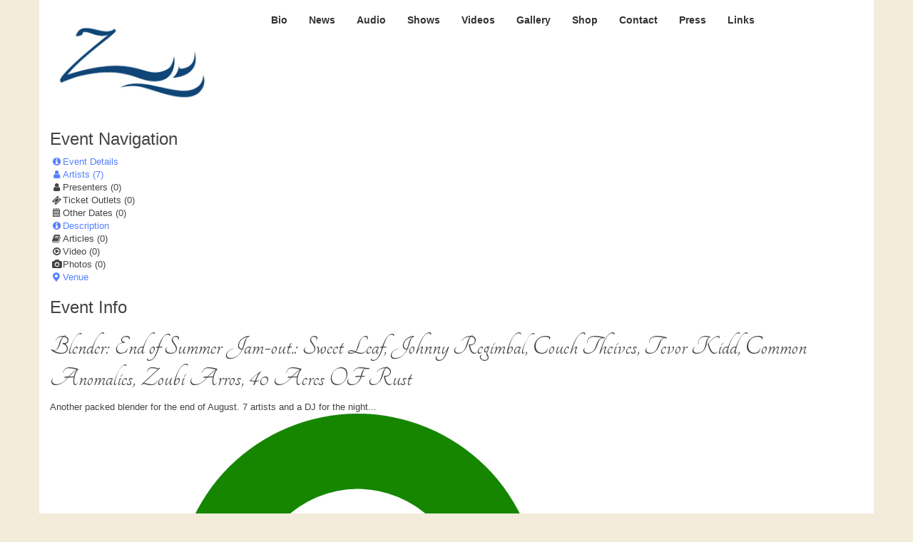

--- FILE ---
content_type: text/html; charset=UTF-8
request_url: https://zoubimusic.com/show/355858/view
body_size: 5479
content:
<!doctype html>
<!--[if lt IE 7]> <html class="no-js ie6 oldie  body-show " lang="en" > <![endif]-->
<!--[if IE 7]>    <html class="no-js ie7 oldie  body-show " lang="en" > <![endif]-->
<!--[if IE 8]>    <html class="no-js ie8 oldie  body-show " lang="en" > <![endif]-->
<!--[if gt IE 8]><!--> <html class="no-js  body-show " lang="en"  > <!--<![endif]-->
<head>
    <meta charset="utf-8">
    <meta http-equiv="X-UA-Compatible" content="IE=edge">

    <title>Blender: End of Summer Jam-out.: Sweet Leaf, Johnny Regimbal, Couch Theives,  Tevor Kidd, Common Anomalies, Zoubi Arros, 40 Acres OF Rust @ Lucky Bar - Aug 27, 2014 - Victoria BC  - Music by Zoubi Arros</title>

  

    <meta name="viewport" content="width=device-width,initial-scale=1">
    

<!-- Meta Tags! -->
<link rel="canonical" href="https://livevictoria.com/show/355858/view"/>
<meta name="original-source" content="https://livevictoria.com/show/355858/view" >
<meta name="description" content="Another packed blender for the end of August. 
7 artists and a DJ for the night all for $5! It&#039;s the craziest night of live music going in the city.

This Months Lineup is:

SWEETLEAF
COUCH THIEVES
TREVOR KIDD
COMMON ANOMALIES
ZOUBI ARROS
40 ACRES OF RUST
JOHNNY REGIMBAL $5 

SWEETLEAF
Formed in Victoria in 2011, SweetLeaf is Victoria’s hardest-working and hardest-partying ska band. The members of SweetLeaf are seasoned Ska &amp; Reggae Fest veterans, this year marking their third consecutive appearance. The group began after singer-guitarist Chris Jones answered an online ad, with the band then forming in just a few months. Their reggae-rock rhythms are reminiscent of hanging out with friends at the beach, drinkin’, smokin’, and straight West Coastin’.  This local super-b...
http://livevictoria.com/sweetleaf

JOHNNY REGIMBAL

http://livevictoria.com/johnnyregimbal

COUCH THEIVES

http://livevictoria.com/couchtheives

 TEVOR KIDD

http://livevictoria.com/tevorkidd

COMMON ANOMALIES

http://livevictoria.com/commonanomalies

ZOUBI ARROS
What is a Zoubi? They are a quirky, quiet creature raised in the woods on Hornby Island, BC. Seeing much success with their 2016 fromed band in Victoria, BC, Zoubi and the Sea performed a multitude of West Coast music festivals and opened for Jon and Roy, Tara Lightfoot, Rising Appalachia, Fortune Killers and Carmanah. In 2017, Zoubi&#039;s unshakable passion for music brought them to Toronto, where they studied Independent Songwriting and Performance at Seneca College. A naturally magnetic performer...
http://livevictoria.com/zoubi

40 ACRES OF RUST
a band of working class slobs with a mind for musical destruction..fronted by the insane but well tempered Kevin Rust.. On bass destroying duty, Tyson Bailey.  on drums Denny Box... on second guitar, Drew Hayes(on medical leave, he ate a 100 lot of acid 5 years ago and is still tripping somewhere on the planet)
http://livevictoria.com/40acresofrust" >
<meta name="keywords" content="Zoubi Arros Musician Vancouver BC " >
<meta name="robots" content="noindex" >
<meta property="og:title" content="Blender: End of Summer Jam-out.: Sweet Leaf, Johnny Regimbal, Couch Theives,  Tevor Kidd, Common Anomalies, Zoubi Arros, 40 Acres OF Rust @ Lucky Bar - Aug 27, 2014 - Victoria BC" >
<meta property="og:description" content="Another packed blender for the end of August. 
7 artists and a DJ for the night all for $5! It&#039;s the craziest night of live music going in the city.

This Months Lineup is:

SWEETLEAF
COUCH THIEVES
TREVOR KIDD
COMMON ANOMALIES
ZOUBI ARROS
40 ACRES OF RUST
JOHNNY REGIMBAL $5 

SWEETLEAF
Formed in Victoria in 2011, SweetLeaf is Victoria’s hardest-working and hardest-partying ska band. The members of SweetLeaf are seasoned Ska &amp; Reggae Fest veterans, this year marking their third consecutive appearance. The group began after singer-guitarist Chris Jones answered an online ad, with the band then forming in just a few months. Their reggae-rock rhythms are reminiscent of hanging out with friends at the beach, drinkin’, smokin’, and straight West Coastin’.  This local super-b...
http://livevictoria.com/sweetleaf

JOHNNY REGIMBAL

http://livevictoria.com/johnnyregimbal

COUCH THEIVES

http://livevictoria.com/couchtheives

 TEVOR KIDD

http://livevictoria.com/tevorkidd

COMMON ANOMALIES

http://livevictoria.com/commonanomalies

ZOUBI ARROS
What is a Zoubi? They are a quirky, quiet creature raised in the woods on Hornby Island, BC. Seeing much success with their 2016 fromed band in Victoria, BC, Zoubi and the Sea performed a multitude of West Coast music festivals and opened for Jon and Roy, Tara Lightfoot, Rising Appalachia, Fortune Killers and Carmanah. In 2017, Zoubi&#039;s unshakable passion for music brought them to Toronto, where they studied Independent Songwriting and Performance at Seneca College. A naturally magnetic performer...
http://livevictoria.com/zoubi

40 ACRES OF RUST
a band of working class slobs with a mind for musical destruction..fronted by the insane but well tempered Kevin Rust.. On bass destroying duty, Tyson Bailey.  on drums Denny Box... on second guitar, Drew Hayes(on medical leave, he ate a 100 lot of acid 5 years ago and is still tripping somewhere on the planet)
http://livevictoria.com/40acresofrust" >
<meta property="og:type" content="Event" >
<meta property="fb:admins" content="713822805" >
<meta property="og:url" content="https://livevictoria.com/show/355858/view" >
<!--  End Meta Tags -->

    
 
    
    
<!-- Compass Compile not enabled -->
<link rel="stylesheet"  type="text/css" href="https://unpkg.com/leaflet@1.6.0/dist/leaflet.css" >
<link rel="stylesheet"  type="text/css" href="https://fonts.googleapis.com/css?family=Tangerine:400,700" >
<link rel="stylesheet"  type="text/css" href="/static/css/style.css?mod=1710387244" >
    
    <script  src="https://unpkg.com/leaflet@1.6.0/dist/leaflet.js"></script>
<script  src="/res/js/modernizr-2.0.6-small.js?mod="></script>

  <!-- Global site tag (gtag.js) - Google Analytics -->
<script async src="https://www.googletagmanager.com/gtag/js?id=UA-72354914-1"></script>
<script>
window.dataLayer = window.dataLayer || [];
function gtag(){dataLayer.push(arguments);}
gtag('js', new Date());

gtag('config', 'UA-72354914-1');

</script>


      
        <!-- HTML5 shim and Respond.js IE8 support of HTML5 elements and media queries -->
    <!--[if lt IE 9]>
      <script src="https://oss.maxcdn.com/libs/html5shiv/3.7.0/html5shiv.js"></script>
      <script src="/res/shims/respond.js/dest/respond.min.js"></script>
    <![endif]-->
     
</head>

<body   class="body-show NonHome EventPage" >
	        <!-- Fixed navbar -->
        <div class='Outer' >
            <div class="navbar navbar-default navbar-static-top" role="navigation">

                <div class="container">
                    <div class='TippyTop'>
                                            </div>

                    <div class="navbar-header">
                        <button type="button" class="navbar-toggle" data-toggle="collapse"
                                data-target=".navbar-collapse">
                            <span class="sr-only">Toggle navigation</span>
                            <span class="icon-bar"></span>
                            <span class="icon-bar"></span>
                            <span class="icon-bar"></span>
                        </button>
                        <a class="navbar-brand" href="/">
                                    <h1 id='TopLogo'>Blender: End of Summer Jam-out.: Sweet Leaf, Johnny Regimbal, Couch Theives,  Tevor Kidd, Common Anomalies, Zoubi Arros, 40 Acres OF Rust @ Lucky Bar - Aug 27, 2014 - Victoria BC  - Music by Zoubi Arros</h1>
                                </a>


                    </div>

                    <div class="navbar-collapse collapse">

                        <ul class="nav navbar-nav">
                            <li  id='nav_bio'>
<a    href="/bio"  target="_self">Bio</a></li><li  id='nav_news'>
<a    href="/news"  target="_self">News</a></li><li  id='nav_audio'>
<a    href="/audio"  target="_self">Audio</a></li><li  id='nav_shows'>
<a    href="/shows"  target="_self">Shows</a></li><li  id='nav_videos'>
<a    href="/videos"  target="_self">Videos</a></li><li  id='nav_gallery'>
<a    href="/gallery"  target="_self">Gallery</a></li><li  id='nav_shop'>
<a    href="/shop"  target="_self">Shop</a></li><li  id='nav_contact'>
<a    href="/contact"  target="_self">Contact</a></li><li  id='nav_press'>
<a    href="/press"  target="_self">Press</a></li><li  id='nav_links'>
<a    href="/links"  target="_self">Links</a></li>

                        </ul>
                                            </div><!--/.nav-collapse -->
                                    </div>

            </div>
                        <div class="container" id="main_container">

                                <div class='ContentInner clearfix'>
                    
	<div class='EventViewFull' >
		<div class='EventNav' >
			<div class='EventNavInner' >
				<div class='EventNavContent' ><h3>Event Navigation</h3>
					<div class='ProfileNavIcons' >
						<div class='ProfileJumpItem' ><a class='ProfileNavIconLink page-scroll' title ='Event Details' href='/show/355858/view#event_info_top' ><i class="icon icon-info-circled" title=""></i>Event Details</a>
						</div> <!-- end ProfileJump --> 

						<div class='ProfileJumpItem' ><a class='ProfileNavIconLink page-scroll' title ='Artists (7)' href='/show/355858/view#event_artists' ><i class="icon icon-user" title=""></i>Artists (7)</a>
						</div> <!-- end ProfileJump --> 

						<div class='ProfileJumpItem' ><i class="icon icon-user" title=""></i>Presenters (0)
						</div> <!-- end ProfileJump --> 

						<div class='ProfileJumpItem' ><i class="icon icon-ticket" title=""></i>Ticket Outlets (0)
						</div> <!-- end ProfileJump --> 

						<div class='ProfileJumpItem' ><i class="icon icon-calendar" title=""></i>Other Dates (0)
						</div> <!-- end ProfileJump --> 

						<div class='ProfileJumpItem' ><a class='ProfileNavIconLink page-scroll' title ='Description' href='/show/355858/view#event_description' ><i class="icon icon-info-circled" title=""></i>Description</a>
						</div> <!-- end ProfileJump --> 

						<div class='ProfileJumpItem' ><i class="icon icon-book" title=""></i>Articles (0)
						</div> <!-- end ProfileJump --> 

						<div class='ProfileJumpItem' ><i class="icon icon-play-circled2" title=""></i>Video (0)
						</div> <!-- end ProfileJump --> 

						<div class='ProfileJumpItem' ><i class="icon icon-camera" title=""></i>Photos (0)
						</div> <!-- end ProfileJump --> 

						<div class='ProfileJumpItem' ><a class='ProfileNavIconLink page-scroll' title ='Venue' href='/show/355858/view#venue' ><i class="icon icon-location" title=""></i>Venue</a>
						</div> <!-- end ProfileJump --> 

					</div> <!-- end ProfileNavIcons --> 

				</div> <!-- end EventNavContent --> 

				<div class='SubmitPitch' >
				</div> <!-- end SubmitPitch --> 

			</div> <!-- end EventNavInner --> 

		</div> <!-- end EventNav --> 

		<div class='EventBody' >
			<div class='EventLeft' >
				<div class='EventFarLeft' >
					<div class='Event_info_topSection Section ' id='event_info_top'>
						<div class='SummaryControls SingleControl' >
						</div> <!-- end SummaryControls --> 
<h3>Event Info</h3><h2 class='EventPageTitle'>Blender: End of Summer Jam-out.: Sweet Leaf, Johnny Regimbal, Couch Theives,  Tevor Kidd, Common Anomalies, Zoubi Arros, 40 Acres OF Rust</h2>
						<div class='EventSubtitle' >Another packed blender for the end of August. 
7 artists and a DJ for the night...
						</div> <!-- end EventSubtitle --> 

						<div class='FormatIcons' ><img class='SVGIcon InPersonIcon'  alt='Event can be attended in person'  title='Event can be attended in person' src='/spres/img/2021/icons/In-person-mask.svg' />
<span class='' >In-Person Event</span> 
						</div> <!-- end FormatIcons --> 

						<div class='EventGenres' >
<span class='DisciplineOuter' >
<span class='Discipline' >
<a    href="/calendar/music"  target="_self">Music</a></span> 
<span class='ChildCat' >
<a    href="/calendar/funk"  target="_self">Funk / Soul / R&B</a></span> 
<span class='ChildCat' >
<a    href="/calendar/rock"  target="_self">Pop / Rock / Indie</a></span> 
<span class='ChildCat' >
<a    href="/calendar/reggae"  target="_self">Reggae / Ska / Dub</a></span> </span> 
						</div> <!-- end EventGenres --> 

					</div> <!-- end Section --> 

					<div class='EventDetailsLine ' >
<span class='EventDetailsChunk EventDetailsChunkFirst EventDetailsChunkFirst' >
<span class='ChunkIcon' ><img class='SVGIcon '   src='/spres/img/2021/icons/Calendar.svg' /></span>  <span class='ShowDate '> Wed. August 27th 2014</span> <a class='ControlLink' href=''  target='_blank'>+&nbsp;Add to Calendar </a></span> 
<span class='EventDetailsChunk  ' >
<span class='ChunkIcon' ><img class='SVGIcon '   src='/spres/img/2021/icons/Location.svg' /></span> <span class='VenueName'><a class=' Venue' href='livevictoria.com/resource/103/view' title='View Venue profile (Lucky Bar)' target='_blank'>Lucky Bar </a></span> <span class='bar'>(No&nbsp;Minors)</span></span> 
					</div> <!-- end EventDetailsLine --> 

					<div class='EventDetailsLine ' >
<span class='EventDetailsChunk EventDetailsChunkFirst ' >
<span class='ChunkIcon' ><img class='SVGIcon '   src='/spres/img/2021/icons/Clock.svg' /></span> <span>9:00pm</span>  - <span>2:00am</span>  <span class='MinorText'>&nbsp;Doors at:</span>  9:00pm</span> 
<span class='EventDetailsChunk  ' >
<span class='ChunkIcon' ><img class='SVGIcon '   src='/spres/img/2021/icons/Cost.svg' /></span>  <span class='Cost'> $5</span> </span> <div class='IconsFull'></div>
					</div> <!-- end EventDetailsLine --> 

					<div class='Event_artistsSection Section ' id='event_artists'>
						<div class='EventPageSummaries ArtistSummaries' ><h3>Artists</h3>
							<div class='ProfileSummary ProfileSummaryFirst SummaryBands' id='bands-242903'>
								<div class='ProfileSummaryPicHolder' ><img class='ProfileThumb' src='https://indivision-images.s3.filebase.com/5255863.jpg'/>
								</div> <!-- end ProfileSummaryPic --> 

								<div class='SummaryMain' ><h6 class='ProfileSummaryTitle'><a class='' href='http://livevictoria.com/sweetleaf'  target='_blank'>SweetLeaf </a></h6>
									<div class='ProfileSubtitle' > <span class='SummaryLoc'>from Victoria BC</span>
									</div> <!-- end ProfileSubtitle --> 

									<div class='SummaryDetails' >
										<div class='StatusLine' >
										</div> <!-- end div --> 

									</div> <!-- end SummaryCustom --> 

								</div> <!-- end SummaryMain --> 

							</div> <!-- end div --> 

							<div class='ProfileSummary  SummaryBands' id='bands-75908'>
								<div class='ProfileSummaryPicHolder' ><img class='ProfileThumb' src='https://indivision-images.s3.filebase.com/4463604.jpg'/>
								</div> <!-- end ProfileSummaryPic --> 

								<div class='SummaryMain' ><h6 class='ProfileSummaryTitle'><a class='' href='http://livevictoria.com/johnnyregimbal'  target='_blank'>Johnny Regimbal </a></h6>
									<div class='ProfileSubtitle' > <span class='SummaryLoc'>from Langford BC</span>
									</div> <!-- end ProfileSubtitle --> 

									<div class='SummaryDetails' >
										<div class='StatusLine' >
										</div> <!-- end div --> 

									</div> <!-- end SummaryCustom --> 

								</div> <!-- end SummaryMain --> 

							</div> <!-- end div --> 

							<div class='ProfileSummary  SummaryBands' id='bands-460366'>
								<div class='ProfileSummaryPicHolder' ><img class='ProfileThumb' src='/spres/img/2021/hdrs/thumb/Category-Default-Banner-5.png'/>
								</div> <!-- end ProfileSummaryPic --> 

								<div class='SummaryMain' ><h6 class='ProfileSummaryTitle'>Couch Theives</h6>
									<div class='ProfileSubtitle' >
									</div> <!-- end ProfileSubtitle --> 

									<div class='SummaryDetails' >
										<div class='StatusLine' >
										</div> <!-- end div --> 

									</div> <!-- end SummaryCustom --> 

								</div> <!-- end SummaryMain --> 

							</div> <!-- end div --> 

							<div class='ProfileSummary  SummaryBands' id='bands-460367'>
								<div class='ProfileSummaryPicHolder' ><img class='ProfileThumb' src='/spres/img/2021/hdrs/thumb/Category-Default-Banner-5.png'/>
								</div> <!-- end ProfileSummaryPic --> 

								<div class='SummaryMain' ><h6 class='ProfileSummaryTitle'> Tevor Kidd</h6>
									<div class='ProfileSubtitle' >
									</div> <!-- end ProfileSubtitle --> 

									<div class='SummaryDetails' >
										<div class='StatusLine' >
										</div> <!-- end div --> 

									</div> <!-- end SummaryCustom --> 

								</div> <!-- end SummaryMain --> 

							</div> <!-- end div --> 

							<div class='ProfileSummary  SummaryBands' id='bands-107324'>
								<div class='ProfileSummaryPicHolder' ><img class='ProfileThumb' src='/spres/img/2021/hdrs/thumb/Category-Default-Banner-5.png'/>
								</div> <!-- end ProfileSummaryPic --> 

								<div class='SummaryMain' ><h6 class='ProfileSummaryTitle'>Common Anomalies</h6>
									<div class='ProfileSubtitle' >
									</div> <!-- end ProfileSubtitle --> 

									<div class='SummaryDetails' >
										<div class='StatusLine' >
										</div> <!-- end div --> 

									</div> <!-- end SummaryCustom --> 

								</div> <!-- end SummaryMain --> 

							</div> <!-- end div --> 

							<div class='ProfileSummary  SummaryBands' id='bands-141419'>
								<div class='ProfileSummaryPicHolder' ><img class='ProfileThumb' src='https://indivision-images.s3.filebase.com/4602414.jpg'/>
								</div> <!-- end ProfileSummaryPic --> 

								<div class='SummaryMain' ><h6 class='ProfileSummaryTitle'><a class='' href='http://livevictoria.com/zoubi'  target='_blank'>Zoubi Arros </a></h6>
									<div class='ProfileSubtitle' >Singer-Songwriter, Indie Rock, Jazz <span class='SummaryLoc'>from Victoria BC</span>
									</div> <!-- end ProfileSubtitle --> 

									<div class='SummaryDetails' >
										<div class='StatusLine' >
										</div> <!-- end div --> 

									</div> <!-- end SummaryCustom --> 

								</div> <!-- end SummaryMain --> 

							</div> <!-- end div --> 

							<div class='ProfileSummary  SummaryBands' id='bands-239288'>
								<div class='ProfileSummaryPicHolder' ><img class='ProfileThumb' src='https://indivision-images.s3.filebase.com/4388477.jpg'/>
								</div> <!-- end ProfileSummaryPic --> 

								<div class='SummaryMain' ><h6 class='ProfileSummaryTitle'><a class='' href='http://livevictoria.com/40acresofrust'  target='_blank'>40 Acres OF Rust </a></h6>
									<div class='ProfileSubtitle' >hard prog rock alternative <span class='SummaryLoc'>from Victoria BC</span>
									</div> <!-- end ProfileSubtitle --> 

									<div class='SummaryDetails' >
										<div class='StatusLine' >
										</div> <!-- end div --> 

									</div> <!-- end SummaryCustom --> 

								</div> <!-- end SummaryMain --> 

							</div> <!-- end div --> 

						</div> <!-- end Section --> 

					</div> <!-- end EventPageSummaries --> 

					<div class='Event_descriptionSection Section ' id='event_description'><h3>Event Description</h3><a name='1'></a>Another packed blender for the end of August. <br />
7 artists and a DJ for the night all for $5! It's the craziest night of live music going in the city.<br />
<br />
This Months Lineup is:<br />
<br />
SWEETLEAF<br />
COUCH THIEVES<br />
TREVOR KIDD<br />
COMMON ANOMALIES<br />
ZOUBI ARROS<br />
40 ACRES OF RUST<br />
JOHNNY REGIMBAL        <!--<script type="text/javascript" src="https://s7.addthis.com/js/250/addthis_widget.js"></script>-->
        
        <div class="AddThisWidgetWrap a2a_kit a2a_kit_size_32 a2a_default_style" data-a2a-url="" data-a2a-title="">
            <a class="a2a_dd" href="https://www.addtoany.com/share"></a>
            <a class="a2a_button_facebook"></a>
            <a class="a2a_button_twitter"></a>
            <a class="a2a_button_email"></a>
            <a class="a2a_button_facebook_messenger"></a>
            <a class="a2a_button_google_gmail"></a>
            <a class="a2a_button_copy_link"></a>
        </div>
        <script async src="https://static.addtoany.com/menu/page.js"></script>

        
					</div> <!-- end Section --> 

					<div class='VenueSection Section ' id='venue'><h3>Venue</h3>
						<div class='ProfileSummary ProfileSummaryFirst SummaryLabels' id='labels-103'>
							<div class='SummaryControls SingleControl' >
							</div> <!-- end SummaryControls --> 

							<div class='ProfileSummaryPicHolder' ><img class='ProfileThumb' src='https://indivision-images.s3.filebase.com/4632237.jpg'/>
							</div> <!-- end ProfileSummaryPic --> 

							<div class='SummaryMain' ><h6 class='ProfileSummaryTitle'><a class='' href='https://livevictoria.com/luckybar'  target='_blank'>Lucky Bar </a></h6>
								<div class='AddressSummary' >517 Yates
								</div> <!-- end AddressSummary --> 

								<div class='VenueSpecsSummary' >
									<div class='VenueType' >Bar / Nightclub
									</div> <!-- end VenueType --> 
<div class='PairWrap Pair_capacity'><span class='PairDefinition'>Capacity</span><a name='2'></a>188</div>
									<div class='AccessibilityInfo' >
										<div class='AccessibilityBrief' >
<span class='AccessibilityIcon AccessibilityFull'><i class="icon icon-wheelchair" title=""></i></span> 
<span class='AccessibilityDetails AccessibilityFull'>Accessible</span>
										</div> <!-- end AccessibilityBrief --> 

									</div> <!-- end AccessibilityInfo --> 

								</div> <!-- end VenueSpecsSummary --> 

								<div class='ProfileSubtitle' >
								</div> <!-- end ProfileSubtitle --> 

								<div class='ConfirmedStatus' ><span class='StatusDescription'>Open / Operational</span>  
<span class='AgeWarningOld StatusAgeIcon' ><i class="icon icon-hourglass-3" title="confirmed: Sep. 3, 2021"></i></span> 
								</div> <!-- end ConfirmedStatus --> 

							</div> <!-- end SummaryMain --> 

						</div> <!-- end div --> 
<div id='osm-map' class='ProfileMap'></div>
					</div> <!-- end Section --> 

				</div> <!-- end EventFarLeft --> 

			</div> <!-- end EventLeft --> 

			<div class='EventPosters' >
				<div class='OtherEvents' ><h3>Other Events</h3>
				</div> <!-- end OtherEvents --> 

			</div> <!-- end EventPosters --> 

		</div> <!-- end EventBody --> 

	</div> <!-- end EventViewFull --> 
</div><div id='Footer' class='clearfix'>
<div id="FooterNav"  class='clearfix'>
<ul id ='FooterNavList'><li class="FooterNavLink"  id='footer_nav_bio'>
<a    href="/bio"  target="_self">Bio</a></li><li class="FooterNavLink"  id='footer_nav_news'>
<a    href="/news"  target="_self">News</a></li><li class="FooterNavLink"  id='footer_nav_audio'>
<a    href="/audio"  target="_self">Audio</a></li><li class="FooterNavLink"  id='footer_nav_shows'>
<a    href="/shows"  target="_self">Shows</a></li><li class="FooterNavLink"  id='footer_nav_videos'>
<a    href="/videos"  target="_self">Videos</a></li><li class="FooterNavLink"  id='footer_nav_gallery'>
<a    href="/gallery"  target="_self">Gallery</a></li><li class="FooterNavLink"  id='footer_nav_shop'>
<a    href="/shop"  target="_self">Shop</a></li><li class="FooterNavLink"  id='footer_nav_contact'>
<a    href="/contact"  target="_self">Contact</a></li><li class="FooterNavLink"  id='footer_nav_press'>
<a    href="/press"  target="_self">Press</a></li><li class="FooterNavLink"  id='footer_nav_links'>
<a    href="/links"  target="_self">Links</a></li></ul>
</div><div id='FooterFinal'><span class='HiddenLogin'>
<a    href="/get_login"  target="_self">&copy;</a> </span>2025 Zoubi Arros</div></div></div></div>

<script src="/res/jquery/jquery-1.11.0.min.js"></script>
<script src="/res/bootstrap/3.1.1/js/bootstrap.min.js"></script>

<script >
            var element = document.getElementById('osm-map');
            
            // Height has to be set. You can do this in CSS too.
            element.style = 'height:400px;';
            
            // Create Leaflet map on map element.
            var map = L.map(element);
            
            // Add OSM tile layer to the Leaflet map.
            L.tileLayer('http://{s}.tile.osm.org/{z}/{x}/{y}.png', {
                attribution: '&copy; OpenStreetMap contributors'
            }).addTo(map);
            
            // Target's GPS coordinates.
                var target = L.latLng('48.42674990639888', '-123.36977541446686');
            
            // Set map's center to target with zoom 14.
            map.setView(target, 16);
            
            // Place a marker on the same location.
            L.marker(target).addTo(map);
            </script>
 <script defer src="https://static.cloudflareinsights.com/beacon.min.js/vcd15cbe7772f49c399c6a5babf22c1241717689176015" integrity="sha512-ZpsOmlRQV6y907TI0dKBHq9Md29nnaEIPlkf84rnaERnq6zvWvPUqr2ft8M1aS28oN72PdrCzSjY4U6VaAw1EQ==" data-cf-beacon='{"version":"2024.11.0","token":"0bef8853ef0c4519bd99c89ea74d012e","r":1,"server_timing":{"name":{"cfCacheStatus":true,"cfEdge":true,"cfExtPri":true,"cfL4":true,"cfOrigin":true,"cfSpeedBrain":true},"location_startswith":null}}' crossorigin="anonymous"></script>
</body></html>


--- FILE ---
content_type: text/css
request_url: https://zoubimusic.com/static/css/style.css?mod=1710387244
body_size: 62225
content:
@charset "UTF-8";
/*! normalize.css v3.0.0 | MIT License | git.io/normalize */
/* line 9, ../../../../../../../../data/web/indivision_core/res/bootstrap-sass/3.1.1/vendor/assets/stylesheets/bootstrap/_normalize.scss */
html {
  font-family: sans-serif;
  -ms-text-size-adjust: 100%;
  -webkit-text-size-adjust: 100%;
}

/* line 19, ../../../../../../../../data/web/indivision_core/res/bootstrap-sass/3.1.1/vendor/assets/stylesheets/bootstrap/_normalize.scss */
body {
  margin: 0;
}

/* line 30, ../../../../../../../../data/web/indivision_core/res/bootstrap-sass/3.1.1/vendor/assets/stylesheets/bootstrap/_normalize.scss */
article,
aside,
details,
figcaption,
figure,
footer,
header,
hgroup,
main,
nav,
section,
summary {
  display: block;
}

/* line 50, ../../../../../../../../data/web/indivision_core/res/bootstrap-sass/3.1.1/vendor/assets/stylesheets/bootstrap/_normalize.scss */
audio,
canvas,
progress,
video {
  display: inline-block;
  vertical-align: baseline;
}

/* line 63, ../../../../../../../../data/web/indivision_core/res/bootstrap-sass/3.1.1/vendor/assets/stylesheets/bootstrap/_normalize.scss */
audio:not([controls]) {
  display: none;
  height: 0;
}

/* line 73, ../../../../../../../../data/web/indivision_core/res/bootstrap-sass/3.1.1/vendor/assets/stylesheets/bootstrap/_normalize.scss */
[hidden],
template {
  display: none;
}

/* line 85, ../../../../../../../../data/web/indivision_core/res/bootstrap-sass/3.1.1/vendor/assets/stylesheets/bootstrap/_normalize.scss */
a {
  background: transparent;
}

/* line 93, ../../../../../../../../data/web/indivision_core/res/bootstrap-sass/3.1.1/vendor/assets/stylesheets/bootstrap/_normalize.scss */
a:active,
a:hover {
  outline: 0;
}

/* line 105, ../../../../../../../../data/web/indivision_core/res/bootstrap-sass/3.1.1/vendor/assets/stylesheets/bootstrap/_normalize.scss */
abbr[title] {
  border-bottom: 1px dotted;
}

/* line 113, ../../../../../../../../data/web/indivision_core/res/bootstrap-sass/3.1.1/vendor/assets/stylesheets/bootstrap/_normalize.scss */
b,
strong {
  font-weight: bold;
}

/* line 122, ../../../../../../../../data/web/indivision_core/res/bootstrap-sass/3.1.1/vendor/assets/stylesheets/bootstrap/_normalize.scss */
dfn {
  font-style: italic;
}

/* line 131, ../../../../../../../../data/web/indivision_core/res/bootstrap-sass/3.1.1/vendor/assets/stylesheets/bootstrap/_normalize.scss */
h1 {
  font-size: 2em;
  margin: 0.67em 0;
}

/* line 140, ../../../../../../../../data/web/indivision_core/res/bootstrap-sass/3.1.1/vendor/assets/stylesheets/bootstrap/_normalize.scss */
mark {
  background: #ff0;
  color: #000;
}

/* line 149, ../../../../../../../../data/web/indivision_core/res/bootstrap-sass/3.1.1/vendor/assets/stylesheets/bootstrap/_normalize.scss */
small {
  font-size: 80%;
}

/* line 157, ../../../../../../../../data/web/indivision_core/res/bootstrap-sass/3.1.1/vendor/assets/stylesheets/bootstrap/_normalize.scss */
sub,
sup {
  font-size: 75%;
  line-height: 0;
  position: relative;
  vertical-align: baseline;
}

/* line 165, ../../../../../../../../data/web/indivision_core/res/bootstrap-sass/3.1.1/vendor/assets/stylesheets/bootstrap/_normalize.scss */
sup {
  top: -0.5em;
}

/* line 169, ../../../../../../../../data/web/indivision_core/res/bootstrap-sass/3.1.1/vendor/assets/stylesheets/bootstrap/_normalize.scss */
sub {
  bottom: -0.25em;
}

/* line 180, ../../../../../../../../data/web/indivision_core/res/bootstrap-sass/3.1.1/vendor/assets/stylesheets/bootstrap/_normalize.scss */
img {
  border: 0;
}

/* line 188, ../../../../../../../../data/web/indivision_core/res/bootstrap-sass/3.1.1/vendor/assets/stylesheets/bootstrap/_normalize.scss */
svg:not(:root) {
  overflow: hidden;
}

/* line 199, ../../../../../../../../data/web/indivision_core/res/bootstrap-sass/3.1.1/vendor/assets/stylesheets/bootstrap/_normalize.scss */
figure {
  margin: 1em 40px;
}

/* line 207, ../../../../../../../../data/web/indivision_core/res/bootstrap-sass/3.1.1/vendor/assets/stylesheets/bootstrap/_normalize.scss */
hr {
  -moz-box-sizing: content-box;
  box-sizing: content-box;
  height: 0;
}

/* line 217, ../../../../../../../../data/web/indivision_core/res/bootstrap-sass/3.1.1/vendor/assets/stylesheets/bootstrap/_normalize.scss */
pre {
  overflow: auto;
}

/* line 225, ../../../../../../../../data/web/indivision_core/res/bootstrap-sass/3.1.1/vendor/assets/stylesheets/bootstrap/_normalize.scss */
code,
kbd,
pre,
samp {
  font-family: monospace, monospace;
  font-size: 1em;
}

/* line 248, ../../../../../../../../data/web/indivision_core/res/bootstrap-sass/3.1.1/vendor/assets/stylesheets/bootstrap/_normalize.scss */
button,
input,
optgroup,
select,
textarea {
  color: inherit;
  font: inherit;
  margin: 0;
}

/* line 262, ../../../../../../../../data/web/indivision_core/res/bootstrap-sass/3.1.1/vendor/assets/stylesheets/bootstrap/_normalize.scss */
button {
  overflow: visible;
}

/* line 273, ../../../../../../../../data/web/indivision_core/res/bootstrap-sass/3.1.1/vendor/assets/stylesheets/bootstrap/_normalize.scss */
button,
select {
  text-transform: none;
}

/* line 286, ../../../../../../../../data/web/indivision_core/res/bootstrap-sass/3.1.1/vendor/assets/stylesheets/bootstrap/_normalize.scss */
button,
html input[type="button"],
input[type="reset"],
input[type="submit"] {
  -webkit-appearance: button;
  cursor: pointer;
}

/* line 298, ../../../../../../../../data/web/indivision_core/res/bootstrap-sass/3.1.1/vendor/assets/stylesheets/bootstrap/_normalize.scss */
button[disabled],
html input[disabled] {
  cursor: default;
}

/* line 307, ../../../../../../../../data/web/indivision_core/res/bootstrap-sass/3.1.1/vendor/assets/stylesheets/bootstrap/_normalize.scss */
button::-moz-focus-inner,
input::-moz-focus-inner {
  border: 0;
  padding: 0;
}

/* line 318, ../../../../../../../../data/web/indivision_core/res/bootstrap-sass/3.1.1/vendor/assets/stylesheets/bootstrap/_normalize.scss */
input {
  line-height: normal;
}

/* line 330, ../../../../../../../../data/web/indivision_core/res/bootstrap-sass/3.1.1/vendor/assets/stylesheets/bootstrap/_normalize.scss */
input[type="checkbox"],
input[type="radio"] {
  box-sizing: border-box;
  padding: 0;
}

/* line 342, ../../../../../../../../data/web/indivision_core/res/bootstrap-sass/3.1.1/vendor/assets/stylesheets/bootstrap/_normalize.scss */
input[type="number"]::-webkit-inner-spin-button,
input[type="number"]::-webkit-outer-spin-button {
  height: auto;
}

/* line 353, ../../../../../../../../data/web/indivision_core/res/bootstrap-sass/3.1.1/vendor/assets/stylesheets/bootstrap/_normalize.scss */
input[type="search"] {
  -webkit-appearance: textfield;
  -moz-box-sizing: content-box;
  -webkit-box-sizing: content-box;
  box-sizing: content-box;
}

/* line 366, ../../../../../../../../data/web/indivision_core/res/bootstrap-sass/3.1.1/vendor/assets/stylesheets/bootstrap/_normalize.scss */
input[type="search"]::-webkit-search-cancel-button,
input[type="search"]::-webkit-search-decoration {
  -webkit-appearance: none;
}

/* line 375, ../../../../../../../../data/web/indivision_core/res/bootstrap-sass/3.1.1/vendor/assets/stylesheets/bootstrap/_normalize.scss */
fieldset {
  border: 1px solid #c0c0c0;
  margin: 0 2px;
  padding: 0.35em 0.625em 0.75em;
}

/* line 386, ../../../../../../../../data/web/indivision_core/res/bootstrap-sass/3.1.1/vendor/assets/stylesheets/bootstrap/_normalize.scss */
legend {
  border: 0;
  padding: 0;
}

/* line 395, ../../../../../../../../data/web/indivision_core/res/bootstrap-sass/3.1.1/vendor/assets/stylesheets/bootstrap/_normalize.scss */
textarea {
  overflow: auto;
}

/* line 404, ../../../../../../../../data/web/indivision_core/res/bootstrap-sass/3.1.1/vendor/assets/stylesheets/bootstrap/_normalize.scss */
optgroup {
  font-weight: bold;
}

/* line 415, ../../../../../../../../data/web/indivision_core/res/bootstrap-sass/3.1.1/vendor/assets/stylesheets/bootstrap/_normalize.scss */
table {
  border-collapse: collapse;
  border-spacing: 0;
}

/* line 420, ../../../../../../../../data/web/indivision_core/res/bootstrap-sass/3.1.1/vendor/assets/stylesheets/bootstrap/_normalize.scss */
td,
th {
  padding: 0;
}

@media print {
  /* line 8, ../../../../../../../../data/web/indivision_core/res/bootstrap-sass/3.1.1/vendor/assets/stylesheets/bootstrap/_print.scss */
  * {
    text-shadow: none !important;
    color: #000 !important;
    background: transparent !important;
    box-shadow: none !important;
  }

  /* line 15, ../../../../../../../../data/web/indivision_core/res/bootstrap-sass/3.1.1/vendor/assets/stylesheets/bootstrap/_print.scss */
  a,
  a:visited {
    text-decoration: underline;
  }

  /* line 20, ../../../../../../../../data/web/indivision_core/res/bootstrap-sass/3.1.1/vendor/assets/stylesheets/bootstrap/_print.scss */
  a[href]:after {
    content: " (" attr(href) ")";
  }

  /* line 24, ../../../../../../../../data/web/indivision_core/res/bootstrap-sass/3.1.1/vendor/assets/stylesheets/bootstrap/_print.scss */
  abbr[title]:after {
    content: " (" attr(title) ")";
  }

  /* line 29, ../../../../../../../../data/web/indivision_core/res/bootstrap-sass/3.1.1/vendor/assets/stylesheets/bootstrap/_print.scss */
  a[href^="javascript:"]:after,
  a[href^="#"]:after {
    content: "";
  }

  /* line 34, ../../../../../../../../data/web/indivision_core/res/bootstrap-sass/3.1.1/vendor/assets/stylesheets/bootstrap/_print.scss */
  pre,
  blockquote {
    border: 1px solid #999;
    page-break-inside: avoid;
  }

  /* line 40, ../../../../../../../../data/web/indivision_core/res/bootstrap-sass/3.1.1/vendor/assets/stylesheets/bootstrap/_print.scss */
  thead {
    display: table-header-group;
  }

  /* line 44, ../../../../../../../../data/web/indivision_core/res/bootstrap-sass/3.1.1/vendor/assets/stylesheets/bootstrap/_print.scss */
  tr,
  img {
    page-break-inside: avoid;
  }

  /* line 49, ../../../../../../../../data/web/indivision_core/res/bootstrap-sass/3.1.1/vendor/assets/stylesheets/bootstrap/_print.scss */
  img {
    max-width: 100% !important;
  }

  /* line 53, ../../../../../../../../data/web/indivision_core/res/bootstrap-sass/3.1.1/vendor/assets/stylesheets/bootstrap/_print.scss */
  p,
  h2,
  h3 {
    orphans: 3;
    widows: 3;
  }

  /* line 60, ../../../../../../../../data/web/indivision_core/res/bootstrap-sass/3.1.1/vendor/assets/stylesheets/bootstrap/_print.scss */
  h2,
  h3 {
    page-break-after: avoid;
  }

  /* line 67, ../../../../../../../../data/web/indivision_core/res/bootstrap-sass/3.1.1/vendor/assets/stylesheets/bootstrap/_print.scss */
  select {
    background: #fff !important;
  }

  /* line 72, ../../../../../../../../data/web/indivision_core/res/bootstrap-sass/3.1.1/vendor/assets/stylesheets/bootstrap/_print.scss */
  .navbar {
    display: none;
  }

  /* line 76, ../../../../../../../../data/web/indivision_core/res/bootstrap-sass/3.1.1/vendor/assets/stylesheets/bootstrap/_print.scss */
  .table td,
  .table th {
    background-color: #fff !important;
  }

  /* line 83, ../../../../../../../../data/web/indivision_core/res/bootstrap-sass/3.1.1/vendor/assets/stylesheets/bootstrap/_print.scss */
  .btn > .caret,
  .dropup > .btn > .caret {
    border-top-color: #000 !important;
  }

  /* line 87, ../../../../../../../../data/web/indivision_core/res/bootstrap-sass/3.1.1/vendor/assets/stylesheets/bootstrap/_print.scss */
  .label {
    border: 1px solid #000;
  }

  /* line 91, ../../../../../../../../data/web/indivision_core/res/bootstrap-sass/3.1.1/vendor/assets/stylesheets/bootstrap/_print.scss */
  .table {
    border-collapse: collapse !important;
  }

  /* line 95, ../../../../../../../../data/web/indivision_core/res/bootstrap-sass/3.1.1/vendor/assets/stylesheets/bootstrap/_print.scss */
  .table-bordered th,
  .table-bordered td {
    border: 1px solid #ddd !important;
  }
}
/* line 11, ../../../../../../../../data/web/indivision_core/res/bootstrap-sass/3.1.1/vendor/assets/stylesheets/bootstrap/_scaffolding.scss */
* {
  -webkit-box-sizing: border-box;
  -moz-box-sizing: border-box;
  box-sizing: border-box;
}

/* line 14, ../../../../../../../../data/web/indivision_core/res/bootstrap-sass/3.1.1/vendor/assets/stylesheets/bootstrap/_scaffolding.scss */
*:before,
*:after {
  -webkit-box-sizing: border-box;
  -moz-box-sizing: border-box;
  box-sizing: border-box;
}

/* line 22, ../../../../../../../../data/web/indivision_core/res/bootstrap-sass/3.1.1/vendor/assets/stylesheets/bootstrap/_scaffolding.scss */
html {
  font-size: 62.5%;
  -webkit-tap-highlight-color: transparent;
}

/* line 27, ../../../../../../../../data/web/indivision_core/res/bootstrap-sass/3.1.1/vendor/assets/stylesheets/bootstrap/_scaffolding.scss */
body {
  font-family: "Helvetica Neue", Helvetica, Arial, sans-serif;
  font-size: 14px;
  line-height: 1.42857;
  color: #333333;
  background-color: #fff;
}

/* line 36, ../../../../../../../../data/web/indivision_core/res/bootstrap-sass/3.1.1/vendor/assets/stylesheets/bootstrap/_scaffolding.scss */
input,
button,
select,
textarea {
  font-family: inherit;
  font-size: inherit;
  line-height: inherit;
}

/* line 48, ../../../../../../../../data/web/indivision_core/res/bootstrap-sass/3.1.1/vendor/assets/stylesheets/bootstrap/_scaffolding.scss */
a {
  color: #557FFF;
  text-decoration: none;
}
/* line 52, ../../../../../../../../data/web/indivision_core/res/bootstrap-sass/3.1.1/vendor/assets/stylesheets/bootstrap/_scaffolding.scss */
a:hover, a:focus {
  color: #98f4ff;
  text-decoration: underline;
}
/* line 58, ../../../../../../../../data/web/indivision_core/res/bootstrap-sass/3.1.1/vendor/assets/stylesheets/bootstrap/_scaffolding.scss */
a:focus {
  outline: thin dotted;
  outline: 5px auto -webkit-focus-ring-color;
  outline-offset: -2px;
}

/* line 69, ../../../../../../../../data/web/indivision_core/res/bootstrap-sass/3.1.1/vendor/assets/stylesheets/bootstrap/_scaffolding.scss */
figure {
  margin: 0;
}

/* line 76, ../../../../../../../../data/web/indivision_core/res/bootstrap-sass/3.1.1/vendor/assets/stylesheets/bootstrap/_scaffolding.scss */
img {
  vertical-align: middle;
}

/* line 81, ../../../../../../../../data/web/indivision_core/res/bootstrap-sass/3.1.1/vendor/assets/stylesheets/bootstrap/_scaffolding.scss */
.img-responsive {
  display: block;
  max-width: 100%;
  height: auto;
}

/* line 86, ../../../../../../../../data/web/indivision_core/res/bootstrap-sass/3.1.1/vendor/assets/stylesheets/bootstrap/_scaffolding.scss */
.img-rounded {
  border-radius: 6px;
}

/* line 93, ../../../../../../../../data/web/indivision_core/res/bootstrap-sass/3.1.1/vendor/assets/stylesheets/bootstrap/_scaffolding.scss */
.img-thumbnail {
  padding: 4px;
  line-height: 1.42857;
  background-color: #fff;
  border: 1px solid #ddd;
  border-radius: 4px;
  -webkit-transition: all 0.2s ease-in-out;
  transition: all 0.2s ease-in-out;
  display: inline-block;
  max-width: 100%;
  height: auto;
}

/* line 106, ../../../../../../../../data/web/indivision_core/res/bootstrap-sass/3.1.1/vendor/assets/stylesheets/bootstrap/_scaffolding.scss */
.img-circle {
  border-radius: 50%;
}

/* line 113, ../../../../../../../../data/web/indivision_core/res/bootstrap-sass/3.1.1/vendor/assets/stylesheets/bootstrap/_scaffolding.scss */
hr {
  margin-top: 20px;
  margin-bottom: 20px;
  border: 0;
  border-top: 1px solid #eeeeee;
}

/* line 125, ../../../../../../../../data/web/indivision_core/res/bootstrap-sass/3.1.1/vendor/assets/stylesheets/bootstrap/_scaffolding.scss */
.sr-only {
  position: absolute;
  width: 1px;
  height: 1px;
  margin: -1px;
  padding: 0;
  overflow: hidden;
  clip: rect(0, 0, 0, 0);
  border: 0;
}

/* line 9, ../../../../../../../../data/web/indivision_core/res/bootstrap-sass/3.1.1/vendor/assets/stylesheets/bootstrap/_type.scss */
h1, h2, h3, h4, h5, h6,
.h1, .h2, .h3, .h4, .h5, .h6 {
  font-family: inherit;
  font-weight: 500;
  line-height: 1.1;
  color: inherit;
}
/* line 16, ../../../../../../../../data/web/indivision_core/res/bootstrap-sass/3.1.1/vendor/assets/stylesheets/bootstrap/_type.scss */
h1 small,
h1 .small, h2 small,
h2 .small, h3 small,
h3 .small, h4 small,
h4 .small, h5 small,
h5 .small, h6 small,
h6 .small,
.h1 small,
.h1 .small, .h2 small,
.h2 .small, .h3 small,
.h3 .small, .h4 small,
.h4 .small, .h5 small,
.h5 .small, .h6 small,
.h6 .small {
  font-weight: normal;
  line-height: 1;
  color: #999999;
}

/* line 24, ../../../../../../../../data/web/indivision_core/res/bootstrap-sass/3.1.1/vendor/assets/stylesheets/bootstrap/_type.scss */
h1, .h1,
h2, .h2,
h3, .h3 {
  margin-top: 20px;
  margin-bottom: 10px;
}
/* line 30, ../../../../../../../../data/web/indivision_core/res/bootstrap-sass/3.1.1/vendor/assets/stylesheets/bootstrap/_type.scss */
h1 small,
h1 .small, .h1 small,
.h1 .small,
h2 small,
h2 .small, .h2 small,
.h2 .small,
h3 small,
h3 .small, .h3 small,
.h3 .small {
  font-size: 65%;
}

/* line 35, ../../../../../../../../data/web/indivision_core/res/bootstrap-sass/3.1.1/vendor/assets/stylesheets/bootstrap/_type.scss */
h4, .h4,
h5, .h5,
h6, .h6 {
  margin-top: 10px;
  margin-bottom: 10px;
}
/* line 41, ../../../../../../../../data/web/indivision_core/res/bootstrap-sass/3.1.1/vendor/assets/stylesheets/bootstrap/_type.scss */
h4 small,
h4 .small, .h4 small,
.h4 .small,
h5 small,
h5 .small, .h5 small,
.h5 .small,
h6 small,
h6 .small, .h6 small,
.h6 .small {
  font-size: 75%;
}

/* line 47, ../../../../../../../../data/web/indivision_core/res/bootstrap-sass/3.1.1/vendor/assets/stylesheets/bootstrap/_type.scss */
h1, .h1 {
  font-size: 36px;
}

/* line 48, ../../../../../../../../data/web/indivision_core/res/bootstrap-sass/3.1.1/vendor/assets/stylesheets/bootstrap/_type.scss */
h2, .h2 {
  font-size: 30px;
}

/* line 49, ../../../../../../../../data/web/indivision_core/res/bootstrap-sass/3.1.1/vendor/assets/stylesheets/bootstrap/_type.scss */
h3, .h3 {
  font-size: 24px;
}

/* line 50, ../../../../../../../../data/web/indivision_core/res/bootstrap-sass/3.1.1/vendor/assets/stylesheets/bootstrap/_type.scss */
h4, .h4 {
  font-size: 18px;
}

/* line 51, ../../../../../../../../data/web/indivision_core/res/bootstrap-sass/3.1.1/vendor/assets/stylesheets/bootstrap/_type.scss */
h5, .h5 {
  font-size: 14px;
}

/* line 52, ../../../../../../../../data/web/indivision_core/res/bootstrap-sass/3.1.1/vendor/assets/stylesheets/bootstrap/_type.scss */
h6, .h6 {
  font-size: 12px;
}

/* line 58, ../../../../../../../../data/web/indivision_core/res/bootstrap-sass/3.1.1/vendor/assets/stylesheets/bootstrap/_type.scss */
p {
  margin: 0 0 10px;
}

/* line 62, ../../../../../../../../data/web/indivision_core/res/bootstrap-sass/3.1.1/vendor/assets/stylesheets/bootstrap/_type.scss */
.lead {
  margin-bottom: 20px;
  font-size: 16px;
  font-weight: 200;
  line-height: 1.4;
}
@media (min-width: 768px) {
  /* line 62, ../../../../../../../../data/web/indivision_core/res/bootstrap-sass/3.1.1/vendor/assets/stylesheets/bootstrap/_type.scss */
  .lead {
    font-size: 21px;
  }
}

/* line 78, ../../../../../../../../data/web/indivision_core/res/bootstrap-sass/3.1.1/vendor/assets/stylesheets/bootstrap/_type.scss */
small,
.small {
  font-size: 85%;
}

/* line 82, ../../../../../../../../data/web/indivision_core/res/bootstrap-sass/3.1.1/vendor/assets/stylesheets/bootstrap/_type.scss */
cite {
  font-style: normal;
}

/* line 85, ../../../../../../../../data/web/indivision_core/res/bootstrap-sass/3.1.1/vendor/assets/stylesheets/bootstrap/_type.scss */
.text-left {
  text-align: left;
}

/* line 86, ../../../../../../../../data/web/indivision_core/res/bootstrap-sass/3.1.1/vendor/assets/stylesheets/bootstrap/_type.scss */
.text-right {
  text-align: right;
}

/* line 87, ../../../../../../../../data/web/indivision_core/res/bootstrap-sass/3.1.1/vendor/assets/stylesheets/bootstrap/_type.scss */
.text-center {
  text-align: center;
}

/* line 88, ../../../../../../../../data/web/indivision_core/res/bootstrap-sass/3.1.1/vendor/assets/stylesheets/bootstrap/_type.scss */
.text-justify {
  text-align: justify;
}

/* line 91, ../../../../../../../../data/web/indivision_core/res/bootstrap-sass/3.1.1/vendor/assets/stylesheets/bootstrap/_type.scss */
.text-muted {
  color: #999999;
}

/* line 605, ../../../../../../../../data/web/indivision_core/res/bootstrap-sass/3.1.1/vendor/assets/stylesheets/bootstrap/_mixins.scss */
.text-primary {
  color: #428bca;
}

/* line 608, ../../../../../../../../data/web/indivision_core/res/bootstrap-sass/3.1.1/vendor/assets/stylesheets/bootstrap/_mixins.scss */
a.text-primary:hover {
  color: #3071a9;
}

/* line 605, ../../../../../../../../data/web/indivision_core/res/bootstrap-sass/3.1.1/vendor/assets/stylesheets/bootstrap/_mixins.scss */
.text-success {
  color: #3c763d;
}

/* line 608, ../../../../../../../../data/web/indivision_core/res/bootstrap-sass/3.1.1/vendor/assets/stylesheets/bootstrap/_mixins.scss */
a.text-success:hover {
  color: #2b542c;
}

/* line 605, ../../../../../../../../data/web/indivision_core/res/bootstrap-sass/3.1.1/vendor/assets/stylesheets/bootstrap/_mixins.scss */
.text-info {
  color: #31708f;
}

/* line 608, ../../../../../../../../data/web/indivision_core/res/bootstrap-sass/3.1.1/vendor/assets/stylesheets/bootstrap/_mixins.scss */
a.text-info:hover {
  color: #245269;
}

/* line 605, ../../../../../../../../data/web/indivision_core/res/bootstrap-sass/3.1.1/vendor/assets/stylesheets/bootstrap/_mixins.scss */
.text-warning {
  color: #8a6d3b;
}

/* line 608, ../../../../../../../../data/web/indivision_core/res/bootstrap-sass/3.1.1/vendor/assets/stylesheets/bootstrap/_mixins.scss */
a.text-warning:hover {
  color: #66512c;
}

/* line 605, ../../../../../../../../data/web/indivision_core/res/bootstrap-sass/3.1.1/vendor/assets/stylesheets/bootstrap/_mixins.scss */
.text-danger {
  color: #a94442;
}

/* line 608, ../../../../../../../../data/web/indivision_core/res/bootstrap-sass/3.1.1/vendor/assets/stylesheets/bootstrap/_mixins.scss */
a.text-danger:hover {
  color: #843534;
}

/* line 108, ../../../../../../../../data/web/indivision_core/res/bootstrap-sass/3.1.1/vendor/assets/stylesheets/bootstrap/_type.scss */
.bg-primary {
  color: #fff;
}

/* line 593, ../../../../../../../../data/web/indivision_core/res/bootstrap-sass/3.1.1/vendor/assets/stylesheets/bootstrap/_mixins.scss */
.bg-primary {
  background-color: #428bca;
}

/* line 596, ../../../../../../../../data/web/indivision_core/res/bootstrap-sass/3.1.1/vendor/assets/stylesheets/bootstrap/_mixins.scss */
a.bg-primary:hover {
  background-color: #3071a9;
}

/* line 593, ../../../../../../../../data/web/indivision_core/res/bootstrap-sass/3.1.1/vendor/assets/stylesheets/bootstrap/_mixins.scss */
.bg-success {
  background-color: #dff0d8;
}

/* line 596, ../../../../../../../../data/web/indivision_core/res/bootstrap-sass/3.1.1/vendor/assets/stylesheets/bootstrap/_mixins.scss */
a.bg-success:hover {
  background-color: #c1e2b3;
}

/* line 593, ../../../../../../../../data/web/indivision_core/res/bootstrap-sass/3.1.1/vendor/assets/stylesheets/bootstrap/_mixins.scss */
.bg-info {
  background-color: #d9edf7;
}

/* line 596, ../../../../../../../../data/web/indivision_core/res/bootstrap-sass/3.1.1/vendor/assets/stylesheets/bootstrap/_mixins.scss */
a.bg-info:hover {
  background-color: #afd9ee;
}

/* line 593, ../../../../../../../../data/web/indivision_core/res/bootstrap-sass/3.1.1/vendor/assets/stylesheets/bootstrap/_mixins.scss */
.bg-warning {
  background-color: #fcf8e3;
}

/* line 596, ../../../../../../../../data/web/indivision_core/res/bootstrap-sass/3.1.1/vendor/assets/stylesheets/bootstrap/_mixins.scss */
a.bg-warning:hover {
  background-color: #f7ecb5;
}

/* line 593, ../../../../../../../../data/web/indivision_core/res/bootstrap-sass/3.1.1/vendor/assets/stylesheets/bootstrap/_mixins.scss */
.bg-danger {
  background-color: #f2dede;
}

/* line 596, ../../../../../../../../data/web/indivision_core/res/bootstrap-sass/3.1.1/vendor/assets/stylesheets/bootstrap/_mixins.scss */
a.bg-danger:hover {
  background-color: #e4b9b9;
}

/* line 127, ../../../../../../../../data/web/indivision_core/res/bootstrap-sass/3.1.1/vendor/assets/stylesheets/bootstrap/_type.scss */
.page-header {
  padding-bottom: 9px;
  margin: 40px 0 20px;
  border-bottom: 1px solid #eeeeee;
}

/* line 138, ../../../../../../../../data/web/indivision_core/res/bootstrap-sass/3.1.1/vendor/assets/stylesheets/bootstrap/_type.scss */
ul,
ol {
  margin-top: 0;
  margin-bottom: 10px;
}
/* line 142, ../../../../../../../../data/web/indivision_core/res/bootstrap-sass/3.1.1/vendor/assets/stylesheets/bootstrap/_type.scss */
ul ul,
ul ol,
ol ul,
ol ol {
  margin-bottom: 0;
}

/* line 151, ../../../../../../../../data/web/indivision_core/res/bootstrap-sass/3.1.1/vendor/assets/stylesheets/bootstrap/_type.scss */
.list-unstyled, .list-inline {
  padding-left: 0;
  list-style: none;
}

/* line 157, ../../../../../../../../data/web/indivision_core/res/bootstrap-sass/3.1.1/vendor/assets/stylesheets/bootstrap/_type.scss */
.list-inline {
  margin-left: -5px;
}
/* line 161, ../../../../../../../../data/web/indivision_core/res/bootstrap-sass/3.1.1/vendor/assets/stylesheets/bootstrap/_type.scss */
.list-inline > li {
  display: inline-block;
  padding-left: 5px;
  padding-right: 5px;
}

/* line 169, ../../../../../../../../data/web/indivision_core/res/bootstrap-sass/3.1.1/vendor/assets/stylesheets/bootstrap/_type.scss */
dl {
  margin-top: 0;
  margin-bottom: 20px;
}

/* line 173, ../../../../../../../../data/web/indivision_core/res/bootstrap-sass/3.1.1/vendor/assets/stylesheets/bootstrap/_type.scss */
dt,
dd {
  line-height: 1.42857;
}

/* line 177, ../../../../../../../../data/web/indivision_core/res/bootstrap-sass/3.1.1/vendor/assets/stylesheets/bootstrap/_type.scss */
dt {
  font-weight: bold;
}

/* line 180, ../../../../../../../../data/web/indivision_core/res/bootstrap-sass/3.1.1/vendor/assets/stylesheets/bootstrap/_type.scss */
dd {
  margin-left: 0;
}

@media (min-width: 768px) {
  /* line 191, ../../../../../../../../data/web/indivision_core/res/bootstrap-sass/3.1.1/vendor/assets/stylesheets/bootstrap/_type.scss */
  .dl-horizontal dt {
    float: left;
    width: 160px;
    clear: left;
    text-align: right;
    overflow: hidden;
    text-overflow: ellipsis;
    white-space: nowrap;
  }
  /* line 198, ../../../../../../../../data/web/indivision_core/res/bootstrap-sass/3.1.1/vendor/assets/stylesheets/bootstrap/_type.scss */
  .dl-horizontal dd {
    margin-left: 180px;
  }
  /* line 20, ../../../../../../../../data/web/indivision_core/res/bootstrap-sass/3.1.1/vendor/assets/stylesheets/bootstrap/_mixins.scss */
  .dl-horizontal dd:before, .dl-horizontal dd:after {
    content: " ";
    display: table;
  }
  /* line 25, ../../../../../../../../data/web/indivision_core/res/bootstrap-sass/3.1.1/vendor/assets/stylesheets/bootstrap/_mixins.scss */
  .dl-horizontal dd:after {
    clear: both;
  }
}
/* line 209, ../../../../../../../../data/web/indivision_core/res/bootstrap-sass/3.1.1/vendor/assets/stylesheets/bootstrap/_type.scss */
abbr[title],
abbr[data-original-title] {
  cursor: help;
  border-bottom: 1px dotted #999999;
}

/* line 215, ../../../../../../../../data/web/indivision_core/res/bootstrap-sass/3.1.1/vendor/assets/stylesheets/bootstrap/_type.scss */
.initialism {
  font-size: 90%;
  text-transform: uppercase;
}

/* line 221, ../../../../../../../../data/web/indivision_core/res/bootstrap-sass/3.1.1/vendor/assets/stylesheets/bootstrap/_type.scss */
blockquote {
  padding: 10px 20px;
  margin: 0 0 20px;
  font-size: 17.5px;
  border-left: 5px solid #eeeeee;
}
/* line 230, ../../../../../../../../data/web/indivision_core/res/bootstrap-sass/3.1.1/vendor/assets/stylesheets/bootstrap/_type.scss */
blockquote p:last-child,
blockquote ul:last-child,
blockquote ol:last-child {
  margin-bottom: 0;
}
/* line 237, ../../../../../../../../data/web/indivision_core/res/bootstrap-sass/3.1.1/vendor/assets/stylesheets/bootstrap/_type.scss */
blockquote footer,
blockquote small,
blockquote .small {
  display: block;
  font-size: 80%;
  line-height: 1.42857;
  color: #999999;
}
/* line 245, ../../../../../../../../data/web/indivision_core/res/bootstrap-sass/3.1.1/vendor/assets/stylesheets/bootstrap/_type.scss */
blockquote footer:before,
blockquote small:before,
blockquote .small:before {
  content: '\2014 \00A0';
}

/* line 254, ../../../../../../../../data/web/indivision_core/res/bootstrap-sass/3.1.1/vendor/assets/stylesheets/bootstrap/_type.scss */
.blockquote-reverse,
blockquote.pull-right {
  padding-right: 15px;
  padding-left: 0;
  border-right: 5px solid #eeeeee;
  border-left: 0;
  text-align: right;
}
/* line 266, ../../../../../../../../data/web/indivision_core/res/bootstrap-sass/3.1.1/vendor/assets/stylesheets/bootstrap/_type.scss */
.blockquote-reverse footer:before,
.blockquote-reverse small:before,
.blockquote-reverse .small:before,
blockquote.pull-right footer:before,
blockquote.pull-right small:before,
blockquote.pull-right .small:before {
  content: '';
}
/* line 267, ../../../../../../../../data/web/indivision_core/res/bootstrap-sass/3.1.1/vendor/assets/stylesheets/bootstrap/_type.scss */
.blockquote-reverse footer:after,
.blockquote-reverse small:after,
.blockquote-reverse .small:after,
blockquote.pull-right footer:after,
blockquote.pull-right small:after,
blockquote.pull-right .small:after {
  content: '\00A0 \2014';
}

/* line 274, ../../../../../../../../data/web/indivision_core/res/bootstrap-sass/3.1.1/vendor/assets/stylesheets/bootstrap/_type.scss */
blockquote:before,
blockquote:after {
  content: "";
}

/* line 280, ../../../../../../../../data/web/indivision_core/res/bootstrap-sass/3.1.1/vendor/assets/stylesheets/bootstrap/_type.scss */
address {
  margin-bottom: 20px;
  font-style: normal;
  line-height: 1.42857;
}

/* line 7, ../../../../../../../../data/web/indivision_core/res/bootstrap-sass/3.1.1/vendor/assets/stylesheets/bootstrap/_code.scss */
code,
kbd,
pre,
samp {
  font-family: Menlo, Monaco, Consolas, "Courier New", monospace;
}

/* line 15, ../../../../../../../../data/web/indivision_core/res/bootstrap-sass/3.1.1/vendor/assets/stylesheets/bootstrap/_code.scss */
code {
  padding: 2px 4px;
  font-size: 90%;
  color: #c7254e;
  background-color: #f9f2f4;
  white-space: nowrap;
  border-radius: 4px;
}

/* line 25, ../../../../../../../../data/web/indivision_core/res/bootstrap-sass/3.1.1/vendor/assets/stylesheets/bootstrap/_code.scss */
kbd {
  padding: 2px 4px;
  font-size: 90%;
  color: #fff;
  background-color: #333;
  border-radius: 3px;
  box-shadow: inset 0 -1px 0 rgba(0, 0, 0, 0.25);
}

/* line 35, ../../../../../../../../data/web/indivision_core/res/bootstrap-sass/3.1.1/vendor/assets/stylesheets/bootstrap/_code.scss */
pre {
  display: block;
  padding: 9.5px;
  margin: 0 0 10px;
  font-size: 13px;
  line-height: 1.42857;
  word-break: break-all;
  word-wrap: break-word;
  color: #333333;
  background-color: #f5f5f5;
  border: 1px solid #ccc;
  border-radius: 4px;
}
/* line 49, ../../../../../../../../data/web/indivision_core/res/bootstrap-sass/3.1.1/vendor/assets/stylesheets/bootstrap/_code.scss */
pre code {
  padding: 0;
  font-size: inherit;
  color: inherit;
  white-space: pre-wrap;
  background-color: transparent;
  border-radius: 0;
}

/* line 60, ../../../../../../../../data/web/indivision_core/res/bootstrap-sass/3.1.1/vendor/assets/stylesheets/bootstrap/_code.scss */
.pre-scrollable {
  max-height: 340px;
  overflow-y: scroll;
}

/* line 10, ../../../../../../../../data/web/indivision_core/res/bootstrap-sass/3.1.1/vendor/assets/stylesheets/bootstrap/_grid.scss */
.container {
  margin-right: auto;
  margin-left: auto;
  padding-left: 15px;
  padding-right: 15px;
}
/* line 20, ../../../../../../../../data/web/indivision_core/res/bootstrap-sass/3.1.1/vendor/assets/stylesheets/bootstrap/_mixins.scss */
.container:before, .container:after {
  content: " ";
  display: table;
}
/* line 25, ../../../../../../../../data/web/indivision_core/res/bootstrap-sass/3.1.1/vendor/assets/stylesheets/bootstrap/_mixins.scss */
.container:after {
  clear: both;
}
@media (min-width: 768px) {
  /* line 10, ../../../../../../../../data/web/indivision_core/res/bootstrap-sass/3.1.1/vendor/assets/stylesheets/bootstrap/_grid.scss */
  .container {
    width: 750px;
  }
}
@media (min-width: 992px) {
  /* line 10, ../../../../../../../../data/web/indivision_core/res/bootstrap-sass/3.1.1/vendor/assets/stylesheets/bootstrap/_grid.scss */
  .container {
    width: 970px;
  }
}
@media (min-width: 1200px) {
  /* line 10, ../../../../../../../../data/web/indivision_core/res/bootstrap-sass/3.1.1/vendor/assets/stylesheets/bootstrap/_grid.scss */
  .container {
    width: 1170px;
  }
}

/* line 30, ../../../../../../../../data/web/indivision_core/res/bootstrap-sass/3.1.1/vendor/assets/stylesheets/bootstrap/_grid.scss */
.container-fluid {
  margin-right: auto;
  margin-left: auto;
  padding-left: 15px;
  padding-right: 15px;
}
/* line 20, ../../../../../../../../data/web/indivision_core/res/bootstrap-sass/3.1.1/vendor/assets/stylesheets/bootstrap/_mixins.scss */
.container-fluid:before, .container-fluid:after {
  content: " ";
  display: table;
}
/* line 25, ../../../../../../../../data/web/indivision_core/res/bootstrap-sass/3.1.1/vendor/assets/stylesheets/bootstrap/_mixins.scss */
.container-fluid:after {
  clear: both;
}

/* line 39, ../../../../../../../../data/web/indivision_core/res/bootstrap-sass/3.1.1/vendor/assets/stylesheets/bootstrap/_grid.scss */
.row {
  margin-left: -15px;
  margin-right: -15px;
}
/* line 20, ../../../../../../../../data/web/indivision_core/res/bootstrap-sass/3.1.1/vendor/assets/stylesheets/bootstrap/_mixins.scss */
.row:before, .row:after {
  content: " ";
  display: table;
}
/* line 25, ../../../../../../../../data/web/indivision_core/res/bootstrap-sass/3.1.1/vendor/assets/stylesheets/bootstrap/_mixins.scss */
.row:after {
  clear: both;
}

/* line 798, ../../../../../../../../data/web/indivision_core/res/bootstrap-sass/3.1.1/vendor/assets/stylesheets/bootstrap/_mixins.scss */
.col-xs-1, .col-sm-1, .col-md-1, .col-lg-1, .col-xs-2, .col-sm-2, .col-md-2, .col-lg-2, .col-xs-3, .col-sm-3, .col-md-3, .col-lg-3, .col-xs-4, .col-sm-4, .col-md-4, .col-lg-4, .col-xs-5, .col-sm-5, .col-md-5, .col-lg-5, .col-xs-6, .col-sm-6, .col-md-6, .col-lg-6, .col-xs-7, .col-sm-7, .col-md-7, .col-lg-7, .col-xs-8, .col-sm-8, .col-md-8, .col-lg-8, .col-xs-9, .col-sm-9, .col-md-9, .col-lg-9, .col-xs-10, .col-sm-10, .col-md-10, .col-lg-10, .col-xs-11, .col-sm-11, .col-md-11, .col-lg-11, .col-xs-12, .col-sm-12, .col-md-12, .col-lg-12 {
  position: relative;
  min-height: 1px;
  padding-left: 15px;
  padding-right: 15px;
}

/* line 817, ../../../../../../../../data/web/indivision_core/res/bootstrap-sass/3.1.1/vendor/assets/stylesheets/bootstrap/_mixins.scss */
.col-xs-1, .col-xs-2, .col-xs-3, .col-xs-4, .col-xs-5, .col-xs-6, .col-xs-7, .col-xs-8, .col-xs-9, .col-xs-10, .col-xs-11, .col-xs-12 {
  float: left;
}

/* line 825, ../../../../../../../../data/web/indivision_core/res/bootstrap-sass/3.1.1/vendor/assets/stylesheets/bootstrap/_mixins.scss */
.col-xs-1 {
  width: 8.33333%;
}

/* line 825, ../../../../../../../../data/web/indivision_core/res/bootstrap-sass/3.1.1/vendor/assets/stylesheets/bootstrap/_mixins.scss */
.col-xs-2 {
  width: 16.66667%;
}

/* line 825, ../../../../../../../../data/web/indivision_core/res/bootstrap-sass/3.1.1/vendor/assets/stylesheets/bootstrap/_mixins.scss */
.col-xs-3 {
  width: 25%;
}

/* line 825, ../../../../../../../../data/web/indivision_core/res/bootstrap-sass/3.1.1/vendor/assets/stylesheets/bootstrap/_mixins.scss */
.col-xs-4 {
  width: 33.33333%;
}

/* line 825, ../../../../../../../../data/web/indivision_core/res/bootstrap-sass/3.1.1/vendor/assets/stylesheets/bootstrap/_mixins.scss */
.col-xs-5 {
  width: 41.66667%;
}

/* line 825, ../../../../../../../../data/web/indivision_core/res/bootstrap-sass/3.1.1/vendor/assets/stylesheets/bootstrap/_mixins.scss */
.col-xs-6 {
  width: 50%;
}

/* line 825, ../../../../../../../../data/web/indivision_core/res/bootstrap-sass/3.1.1/vendor/assets/stylesheets/bootstrap/_mixins.scss */
.col-xs-7 {
  width: 58.33333%;
}

/* line 825, ../../../../../../../../data/web/indivision_core/res/bootstrap-sass/3.1.1/vendor/assets/stylesheets/bootstrap/_mixins.scss */
.col-xs-8 {
  width: 66.66667%;
}

/* line 825, ../../../../../../../../data/web/indivision_core/res/bootstrap-sass/3.1.1/vendor/assets/stylesheets/bootstrap/_mixins.scss */
.col-xs-9 {
  width: 75%;
}

/* line 825, ../../../../../../../../data/web/indivision_core/res/bootstrap-sass/3.1.1/vendor/assets/stylesheets/bootstrap/_mixins.scss */
.col-xs-10 {
  width: 83.33333%;
}

/* line 825, ../../../../../../../../data/web/indivision_core/res/bootstrap-sass/3.1.1/vendor/assets/stylesheets/bootstrap/_mixins.scss */
.col-xs-11 {
  width: 91.66667%;
}

/* line 825, ../../../../../../../../data/web/indivision_core/res/bootstrap-sass/3.1.1/vendor/assets/stylesheets/bootstrap/_mixins.scss */
.col-xs-12 {
  width: 100%;
}

/* line 835, ../../../../../../../../data/web/indivision_core/res/bootstrap-sass/3.1.1/vendor/assets/stylesheets/bootstrap/_mixins.scss */
.col-xs-pull-0 {
  right: 0%;
}

/* line 835, ../../../../../../../../data/web/indivision_core/res/bootstrap-sass/3.1.1/vendor/assets/stylesheets/bootstrap/_mixins.scss */
.col-xs-pull-1 {
  right: 8.33333%;
}

/* line 835, ../../../../../../../../data/web/indivision_core/res/bootstrap-sass/3.1.1/vendor/assets/stylesheets/bootstrap/_mixins.scss */
.col-xs-pull-2 {
  right: 16.66667%;
}

/* line 835, ../../../../../../../../data/web/indivision_core/res/bootstrap-sass/3.1.1/vendor/assets/stylesheets/bootstrap/_mixins.scss */
.col-xs-pull-3 {
  right: 25%;
}

/* line 835, ../../../../../../../../data/web/indivision_core/res/bootstrap-sass/3.1.1/vendor/assets/stylesheets/bootstrap/_mixins.scss */
.col-xs-pull-4 {
  right: 33.33333%;
}

/* line 835, ../../../../../../../../data/web/indivision_core/res/bootstrap-sass/3.1.1/vendor/assets/stylesheets/bootstrap/_mixins.scss */
.col-xs-pull-5 {
  right: 41.66667%;
}

/* line 835, ../../../../../../../../data/web/indivision_core/res/bootstrap-sass/3.1.1/vendor/assets/stylesheets/bootstrap/_mixins.scss */
.col-xs-pull-6 {
  right: 50%;
}

/* line 835, ../../../../../../../../data/web/indivision_core/res/bootstrap-sass/3.1.1/vendor/assets/stylesheets/bootstrap/_mixins.scss */
.col-xs-pull-7 {
  right: 58.33333%;
}

/* line 835, ../../../../../../../../data/web/indivision_core/res/bootstrap-sass/3.1.1/vendor/assets/stylesheets/bootstrap/_mixins.scss */
.col-xs-pull-8 {
  right: 66.66667%;
}

/* line 835, ../../../../../../../../data/web/indivision_core/res/bootstrap-sass/3.1.1/vendor/assets/stylesheets/bootstrap/_mixins.scss */
.col-xs-pull-9 {
  right: 75%;
}

/* line 835, ../../../../../../../../data/web/indivision_core/res/bootstrap-sass/3.1.1/vendor/assets/stylesheets/bootstrap/_mixins.scss */
.col-xs-pull-10 {
  right: 83.33333%;
}

/* line 835, ../../../../../../../../data/web/indivision_core/res/bootstrap-sass/3.1.1/vendor/assets/stylesheets/bootstrap/_mixins.scss */
.col-xs-pull-11 {
  right: 91.66667%;
}

/* line 835, ../../../../../../../../data/web/indivision_core/res/bootstrap-sass/3.1.1/vendor/assets/stylesheets/bootstrap/_mixins.scss */
.col-xs-pull-12 {
  right: 100%;
}

/* line 830, ../../../../../../../../data/web/indivision_core/res/bootstrap-sass/3.1.1/vendor/assets/stylesheets/bootstrap/_mixins.scss */
.col-xs-push-0 {
  left: 0%;
}

/* line 830, ../../../../../../../../data/web/indivision_core/res/bootstrap-sass/3.1.1/vendor/assets/stylesheets/bootstrap/_mixins.scss */
.col-xs-push-1 {
  left: 8.33333%;
}

/* line 830, ../../../../../../../../data/web/indivision_core/res/bootstrap-sass/3.1.1/vendor/assets/stylesheets/bootstrap/_mixins.scss */
.col-xs-push-2 {
  left: 16.66667%;
}

/* line 830, ../../../../../../../../data/web/indivision_core/res/bootstrap-sass/3.1.1/vendor/assets/stylesheets/bootstrap/_mixins.scss */
.col-xs-push-3 {
  left: 25%;
}

/* line 830, ../../../../../../../../data/web/indivision_core/res/bootstrap-sass/3.1.1/vendor/assets/stylesheets/bootstrap/_mixins.scss */
.col-xs-push-4 {
  left: 33.33333%;
}

/* line 830, ../../../../../../../../data/web/indivision_core/res/bootstrap-sass/3.1.1/vendor/assets/stylesheets/bootstrap/_mixins.scss */
.col-xs-push-5 {
  left: 41.66667%;
}

/* line 830, ../../../../../../../../data/web/indivision_core/res/bootstrap-sass/3.1.1/vendor/assets/stylesheets/bootstrap/_mixins.scss */
.col-xs-push-6 {
  left: 50%;
}

/* line 830, ../../../../../../../../data/web/indivision_core/res/bootstrap-sass/3.1.1/vendor/assets/stylesheets/bootstrap/_mixins.scss */
.col-xs-push-7 {
  left: 58.33333%;
}

/* line 830, ../../../../../../../../data/web/indivision_core/res/bootstrap-sass/3.1.1/vendor/assets/stylesheets/bootstrap/_mixins.scss */
.col-xs-push-8 {
  left: 66.66667%;
}

/* line 830, ../../../../../../../../data/web/indivision_core/res/bootstrap-sass/3.1.1/vendor/assets/stylesheets/bootstrap/_mixins.scss */
.col-xs-push-9 {
  left: 75%;
}

/* line 830, ../../../../../../../../data/web/indivision_core/res/bootstrap-sass/3.1.1/vendor/assets/stylesheets/bootstrap/_mixins.scss */
.col-xs-push-10 {
  left: 83.33333%;
}

/* line 830, ../../../../../../../../data/web/indivision_core/res/bootstrap-sass/3.1.1/vendor/assets/stylesheets/bootstrap/_mixins.scss */
.col-xs-push-11 {
  left: 91.66667%;
}

/* line 830, ../../../../../../../../data/web/indivision_core/res/bootstrap-sass/3.1.1/vendor/assets/stylesheets/bootstrap/_mixins.scss */
.col-xs-push-12 {
  left: 100%;
}

/* line 840, ../../../../../../../../data/web/indivision_core/res/bootstrap-sass/3.1.1/vendor/assets/stylesheets/bootstrap/_mixins.scss */
.col-xs-offset-0 {
  margin-left: 0%;
}

/* line 840, ../../../../../../../../data/web/indivision_core/res/bootstrap-sass/3.1.1/vendor/assets/stylesheets/bootstrap/_mixins.scss */
.col-xs-offset-1 {
  margin-left: 8.33333%;
}

/* line 840, ../../../../../../../../data/web/indivision_core/res/bootstrap-sass/3.1.1/vendor/assets/stylesheets/bootstrap/_mixins.scss */
.col-xs-offset-2 {
  margin-left: 16.66667%;
}

/* line 840, ../../../../../../../../data/web/indivision_core/res/bootstrap-sass/3.1.1/vendor/assets/stylesheets/bootstrap/_mixins.scss */
.col-xs-offset-3 {
  margin-left: 25%;
}

/* line 840, ../../../../../../../../data/web/indivision_core/res/bootstrap-sass/3.1.1/vendor/assets/stylesheets/bootstrap/_mixins.scss */
.col-xs-offset-4 {
  margin-left: 33.33333%;
}

/* line 840, ../../../../../../../../data/web/indivision_core/res/bootstrap-sass/3.1.1/vendor/assets/stylesheets/bootstrap/_mixins.scss */
.col-xs-offset-5 {
  margin-left: 41.66667%;
}

/* line 840, ../../../../../../../../data/web/indivision_core/res/bootstrap-sass/3.1.1/vendor/assets/stylesheets/bootstrap/_mixins.scss */
.col-xs-offset-6 {
  margin-left: 50%;
}

/* line 840, ../../../../../../../../data/web/indivision_core/res/bootstrap-sass/3.1.1/vendor/assets/stylesheets/bootstrap/_mixins.scss */
.col-xs-offset-7 {
  margin-left: 58.33333%;
}

/* line 840, ../../../../../../../../data/web/indivision_core/res/bootstrap-sass/3.1.1/vendor/assets/stylesheets/bootstrap/_mixins.scss */
.col-xs-offset-8 {
  margin-left: 66.66667%;
}

/* line 840, ../../../../../../../../data/web/indivision_core/res/bootstrap-sass/3.1.1/vendor/assets/stylesheets/bootstrap/_mixins.scss */
.col-xs-offset-9 {
  margin-left: 75%;
}

/* line 840, ../../../../../../../../data/web/indivision_core/res/bootstrap-sass/3.1.1/vendor/assets/stylesheets/bootstrap/_mixins.scss */
.col-xs-offset-10 {
  margin-left: 83.33333%;
}

/* line 840, ../../../../../../../../data/web/indivision_core/res/bootstrap-sass/3.1.1/vendor/assets/stylesheets/bootstrap/_mixins.scss */
.col-xs-offset-11 {
  margin-left: 91.66667%;
}

/* line 840, ../../../../../../../../data/web/indivision_core/res/bootstrap-sass/3.1.1/vendor/assets/stylesheets/bootstrap/_mixins.scss */
.col-xs-offset-12 {
  margin-left: 100%;
}

@media (min-width: 768px) {
  /* line 817, ../../../../../../../../data/web/indivision_core/res/bootstrap-sass/3.1.1/vendor/assets/stylesheets/bootstrap/_mixins.scss */
  .col-sm-1, .col-sm-2, .col-sm-3, .col-sm-4, .col-sm-5, .col-sm-6, .col-sm-7, .col-sm-8, .col-sm-9, .col-sm-10, .col-sm-11, .col-sm-12 {
    float: left;
  }

  /* line 825, ../../../../../../../../data/web/indivision_core/res/bootstrap-sass/3.1.1/vendor/assets/stylesheets/bootstrap/_mixins.scss */
  .col-sm-1 {
    width: 8.33333%;
  }

  /* line 825, ../../../../../../../../data/web/indivision_core/res/bootstrap-sass/3.1.1/vendor/assets/stylesheets/bootstrap/_mixins.scss */
  .col-sm-2 {
    width: 16.66667%;
  }

  /* line 825, ../../../../../../../../data/web/indivision_core/res/bootstrap-sass/3.1.1/vendor/assets/stylesheets/bootstrap/_mixins.scss */
  .col-sm-3 {
    width: 25%;
  }

  /* line 825, ../../../../../../../../data/web/indivision_core/res/bootstrap-sass/3.1.1/vendor/assets/stylesheets/bootstrap/_mixins.scss */
  .col-sm-4 {
    width: 33.33333%;
  }

  /* line 825, ../../../../../../../../data/web/indivision_core/res/bootstrap-sass/3.1.1/vendor/assets/stylesheets/bootstrap/_mixins.scss */
  .col-sm-5 {
    width: 41.66667%;
  }

  /* line 825, ../../../../../../../../data/web/indivision_core/res/bootstrap-sass/3.1.1/vendor/assets/stylesheets/bootstrap/_mixins.scss */
  .col-sm-6 {
    width: 50%;
  }

  /* line 825, ../../../../../../../../data/web/indivision_core/res/bootstrap-sass/3.1.1/vendor/assets/stylesheets/bootstrap/_mixins.scss */
  .col-sm-7 {
    width: 58.33333%;
  }

  /* line 825, ../../../../../../../../data/web/indivision_core/res/bootstrap-sass/3.1.1/vendor/assets/stylesheets/bootstrap/_mixins.scss */
  .col-sm-8 {
    width: 66.66667%;
  }

  /* line 825, ../../../../../../../../data/web/indivision_core/res/bootstrap-sass/3.1.1/vendor/assets/stylesheets/bootstrap/_mixins.scss */
  .col-sm-9 {
    width: 75%;
  }

  /* line 825, ../../../../../../../../data/web/indivision_core/res/bootstrap-sass/3.1.1/vendor/assets/stylesheets/bootstrap/_mixins.scss */
  .col-sm-10 {
    width: 83.33333%;
  }

  /* line 825, ../../../../../../../../data/web/indivision_core/res/bootstrap-sass/3.1.1/vendor/assets/stylesheets/bootstrap/_mixins.scss */
  .col-sm-11 {
    width: 91.66667%;
  }

  /* line 825, ../../../../../../../../data/web/indivision_core/res/bootstrap-sass/3.1.1/vendor/assets/stylesheets/bootstrap/_mixins.scss */
  .col-sm-12 {
    width: 100%;
  }

  /* line 835, ../../../../../../../../data/web/indivision_core/res/bootstrap-sass/3.1.1/vendor/assets/stylesheets/bootstrap/_mixins.scss */
  .col-sm-pull-0 {
    right: 0%;
  }

  /* line 835, ../../../../../../../../data/web/indivision_core/res/bootstrap-sass/3.1.1/vendor/assets/stylesheets/bootstrap/_mixins.scss */
  .col-sm-pull-1 {
    right: 8.33333%;
  }

  /* line 835, ../../../../../../../../data/web/indivision_core/res/bootstrap-sass/3.1.1/vendor/assets/stylesheets/bootstrap/_mixins.scss */
  .col-sm-pull-2 {
    right: 16.66667%;
  }

  /* line 835, ../../../../../../../../data/web/indivision_core/res/bootstrap-sass/3.1.1/vendor/assets/stylesheets/bootstrap/_mixins.scss */
  .col-sm-pull-3 {
    right: 25%;
  }

  /* line 835, ../../../../../../../../data/web/indivision_core/res/bootstrap-sass/3.1.1/vendor/assets/stylesheets/bootstrap/_mixins.scss */
  .col-sm-pull-4 {
    right: 33.33333%;
  }

  /* line 835, ../../../../../../../../data/web/indivision_core/res/bootstrap-sass/3.1.1/vendor/assets/stylesheets/bootstrap/_mixins.scss */
  .col-sm-pull-5 {
    right: 41.66667%;
  }

  /* line 835, ../../../../../../../../data/web/indivision_core/res/bootstrap-sass/3.1.1/vendor/assets/stylesheets/bootstrap/_mixins.scss */
  .col-sm-pull-6 {
    right: 50%;
  }

  /* line 835, ../../../../../../../../data/web/indivision_core/res/bootstrap-sass/3.1.1/vendor/assets/stylesheets/bootstrap/_mixins.scss */
  .col-sm-pull-7 {
    right: 58.33333%;
  }

  /* line 835, ../../../../../../../../data/web/indivision_core/res/bootstrap-sass/3.1.1/vendor/assets/stylesheets/bootstrap/_mixins.scss */
  .col-sm-pull-8 {
    right: 66.66667%;
  }

  /* line 835, ../../../../../../../../data/web/indivision_core/res/bootstrap-sass/3.1.1/vendor/assets/stylesheets/bootstrap/_mixins.scss */
  .col-sm-pull-9 {
    right: 75%;
  }

  /* line 835, ../../../../../../../../data/web/indivision_core/res/bootstrap-sass/3.1.1/vendor/assets/stylesheets/bootstrap/_mixins.scss */
  .col-sm-pull-10 {
    right: 83.33333%;
  }

  /* line 835, ../../../../../../../../data/web/indivision_core/res/bootstrap-sass/3.1.1/vendor/assets/stylesheets/bootstrap/_mixins.scss */
  .col-sm-pull-11 {
    right: 91.66667%;
  }

  /* line 835, ../../../../../../../../data/web/indivision_core/res/bootstrap-sass/3.1.1/vendor/assets/stylesheets/bootstrap/_mixins.scss */
  .col-sm-pull-12 {
    right: 100%;
  }

  /* line 830, ../../../../../../../../data/web/indivision_core/res/bootstrap-sass/3.1.1/vendor/assets/stylesheets/bootstrap/_mixins.scss */
  .col-sm-push-0 {
    left: 0%;
  }

  /* line 830, ../../../../../../../../data/web/indivision_core/res/bootstrap-sass/3.1.1/vendor/assets/stylesheets/bootstrap/_mixins.scss */
  .col-sm-push-1 {
    left: 8.33333%;
  }

  /* line 830, ../../../../../../../../data/web/indivision_core/res/bootstrap-sass/3.1.1/vendor/assets/stylesheets/bootstrap/_mixins.scss */
  .col-sm-push-2 {
    left: 16.66667%;
  }

  /* line 830, ../../../../../../../../data/web/indivision_core/res/bootstrap-sass/3.1.1/vendor/assets/stylesheets/bootstrap/_mixins.scss */
  .col-sm-push-3 {
    left: 25%;
  }

  /* line 830, ../../../../../../../../data/web/indivision_core/res/bootstrap-sass/3.1.1/vendor/assets/stylesheets/bootstrap/_mixins.scss */
  .col-sm-push-4 {
    left: 33.33333%;
  }

  /* line 830, ../../../../../../../../data/web/indivision_core/res/bootstrap-sass/3.1.1/vendor/assets/stylesheets/bootstrap/_mixins.scss */
  .col-sm-push-5 {
    left: 41.66667%;
  }

  /* line 830, ../../../../../../../../data/web/indivision_core/res/bootstrap-sass/3.1.1/vendor/assets/stylesheets/bootstrap/_mixins.scss */
  .col-sm-push-6 {
    left: 50%;
  }

  /* line 830, ../../../../../../../../data/web/indivision_core/res/bootstrap-sass/3.1.1/vendor/assets/stylesheets/bootstrap/_mixins.scss */
  .col-sm-push-7 {
    left: 58.33333%;
  }

  /* line 830, ../../../../../../../../data/web/indivision_core/res/bootstrap-sass/3.1.1/vendor/assets/stylesheets/bootstrap/_mixins.scss */
  .col-sm-push-8 {
    left: 66.66667%;
  }

  /* line 830, ../../../../../../../../data/web/indivision_core/res/bootstrap-sass/3.1.1/vendor/assets/stylesheets/bootstrap/_mixins.scss */
  .col-sm-push-9 {
    left: 75%;
  }

  /* line 830, ../../../../../../../../data/web/indivision_core/res/bootstrap-sass/3.1.1/vendor/assets/stylesheets/bootstrap/_mixins.scss */
  .col-sm-push-10 {
    left: 83.33333%;
  }

  /* line 830, ../../../../../../../../data/web/indivision_core/res/bootstrap-sass/3.1.1/vendor/assets/stylesheets/bootstrap/_mixins.scss */
  .col-sm-push-11 {
    left: 91.66667%;
  }

  /* line 830, ../../../../../../../../data/web/indivision_core/res/bootstrap-sass/3.1.1/vendor/assets/stylesheets/bootstrap/_mixins.scss */
  .col-sm-push-12 {
    left: 100%;
  }

  /* line 840, ../../../../../../../../data/web/indivision_core/res/bootstrap-sass/3.1.1/vendor/assets/stylesheets/bootstrap/_mixins.scss */
  .col-sm-offset-0 {
    margin-left: 0%;
  }

  /* line 840, ../../../../../../../../data/web/indivision_core/res/bootstrap-sass/3.1.1/vendor/assets/stylesheets/bootstrap/_mixins.scss */
  .col-sm-offset-1 {
    margin-left: 8.33333%;
  }

  /* line 840, ../../../../../../../../data/web/indivision_core/res/bootstrap-sass/3.1.1/vendor/assets/stylesheets/bootstrap/_mixins.scss */
  .col-sm-offset-2 {
    margin-left: 16.66667%;
  }

  /* line 840, ../../../../../../../../data/web/indivision_core/res/bootstrap-sass/3.1.1/vendor/assets/stylesheets/bootstrap/_mixins.scss */
  .col-sm-offset-3 {
    margin-left: 25%;
  }

  /* line 840, ../../../../../../../../data/web/indivision_core/res/bootstrap-sass/3.1.1/vendor/assets/stylesheets/bootstrap/_mixins.scss */
  .col-sm-offset-4 {
    margin-left: 33.33333%;
  }

  /* line 840, ../../../../../../../../data/web/indivision_core/res/bootstrap-sass/3.1.1/vendor/assets/stylesheets/bootstrap/_mixins.scss */
  .col-sm-offset-5 {
    margin-left: 41.66667%;
  }

  /* line 840, ../../../../../../../../data/web/indivision_core/res/bootstrap-sass/3.1.1/vendor/assets/stylesheets/bootstrap/_mixins.scss */
  .col-sm-offset-6 {
    margin-left: 50%;
  }

  /* line 840, ../../../../../../../../data/web/indivision_core/res/bootstrap-sass/3.1.1/vendor/assets/stylesheets/bootstrap/_mixins.scss */
  .col-sm-offset-7 {
    margin-left: 58.33333%;
  }

  /* line 840, ../../../../../../../../data/web/indivision_core/res/bootstrap-sass/3.1.1/vendor/assets/stylesheets/bootstrap/_mixins.scss */
  .col-sm-offset-8 {
    margin-left: 66.66667%;
  }

  /* line 840, ../../../../../../../../data/web/indivision_core/res/bootstrap-sass/3.1.1/vendor/assets/stylesheets/bootstrap/_mixins.scss */
  .col-sm-offset-9 {
    margin-left: 75%;
  }

  /* line 840, ../../../../../../../../data/web/indivision_core/res/bootstrap-sass/3.1.1/vendor/assets/stylesheets/bootstrap/_mixins.scss */
  .col-sm-offset-10 {
    margin-left: 83.33333%;
  }

  /* line 840, ../../../../../../../../data/web/indivision_core/res/bootstrap-sass/3.1.1/vendor/assets/stylesheets/bootstrap/_mixins.scss */
  .col-sm-offset-11 {
    margin-left: 91.66667%;
  }

  /* line 840, ../../../../../../../../data/web/indivision_core/res/bootstrap-sass/3.1.1/vendor/assets/stylesheets/bootstrap/_mixins.scss */
  .col-sm-offset-12 {
    margin-left: 100%;
  }
}
@media (min-width: 992px) {
  /* line 817, ../../../../../../../../data/web/indivision_core/res/bootstrap-sass/3.1.1/vendor/assets/stylesheets/bootstrap/_mixins.scss */
  .col-md-1, .col-md-2, .col-md-3, .col-md-4, .col-md-5, .col-md-6, .col-md-7, .col-md-8, .col-md-9, .col-md-10, .col-md-11, .col-md-12 {
    float: left;
  }

  /* line 825, ../../../../../../../../data/web/indivision_core/res/bootstrap-sass/3.1.1/vendor/assets/stylesheets/bootstrap/_mixins.scss */
  .col-md-1 {
    width: 8.33333%;
  }

  /* line 825, ../../../../../../../../data/web/indivision_core/res/bootstrap-sass/3.1.1/vendor/assets/stylesheets/bootstrap/_mixins.scss */
  .col-md-2 {
    width: 16.66667%;
  }

  /* line 825, ../../../../../../../../data/web/indivision_core/res/bootstrap-sass/3.1.1/vendor/assets/stylesheets/bootstrap/_mixins.scss */
  .col-md-3 {
    width: 25%;
  }

  /* line 825, ../../../../../../../../data/web/indivision_core/res/bootstrap-sass/3.1.1/vendor/assets/stylesheets/bootstrap/_mixins.scss */
  .col-md-4 {
    width: 33.33333%;
  }

  /* line 825, ../../../../../../../../data/web/indivision_core/res/bootstrap-sass/3.1.1/vendor/assets/stylesheets/bootstrap/_mixins.scss */
  .col-md-5 {
    width: 41.66667%;
  }

  /* line 825, ../../../../../../../../data/web/indivision_core/res/bootstrap-sass/3.1.1/vendor/assets/stylesheets/bootstrap/_mixins.scss */
  .col-md-6 {
    width: 50%;
  }

  /* line 825, ../../../../../../../../data/web/indivision_core/res/bootstrap-sass/3.1.1/vendor/assets/stylesheets/bootstrap/_mixins.scss */
  .col-md-7 {
    width: 58.33333%;
  }

  /* line 825, ../../../../../../../../data/web/indivision_core/res/bootstrap-sass/3.1.1/vendor/assets/stylesheets/bootstrap/_mixins.scss */
  .col-md-8 {
    width: 66.66667%;
  }

  /* line 825, ../../../../../../../../data/web/indivision_core/res/bootstrap-sass/3.1.1/vendor/assets/stylesheets/bootstrap/_mixins.scss */
  .col-md-9 {
    width: 75%;
  }

  /* line 825, ../../../../../../../../data/web/indivision_core/res/bootstrap-sass/3.1.1/vendor/assets/stylesheets/bootstrap/_mixins.scss */
  .col-md-10 {
    width: 83.33333%;
  }

  /* line 825, ../../../../../../../../data/web/indivision_core/res/bootstrap-sass/3.1.1/vendor/assets/stylesheets/bootstrap/_mixins.scss */
  .col-md-11 {
    width: 91.66667%;
  }

  /* line 825, ../../../../../../../../data/web/indivision_core/res/bootstrap-sass/3.1.1/vendor/assets/stylesheets/bootstrap/_mixins.scss */
  .col-md-12 {
    width: 100%;
  }

  /* line 835, ../../../../../../../../data/web/indivision_core/res/bootstrap-sass/3.1.1/vendor/assets/stylesheets/bootstrap/_mixins.scss */
  .col-md-pull-0 {
    right: 0%;
  }

  /* line 835, ../../../../../../../../data/web/indivision_core/res/bootstrap-sass/3.1.1/vendor/assets/stylesheets/bootstrap/_mixins.scss */
  .col-md-pull-1 {
    right: 8.33333%;
  }

  /* line 835, ../../../../../../../../data/web/indivision_core/res/bootstrap-sass/3.1.1/vendor/assets/stylesheets/bootstrap/_mixins.scss */
  .col-md-pull-2 {
    right: 16.66667%;
  }

  /* line 835, ../../../../../../../../data/web/indivision_core/res/bootstrap-sass/3.1.1/vendor/assets/stylesheets/bootstrap/_mixins.scss */
  .col-md-pull-3 {
    right: 25%;
  }

  /* line 835, ../../../../../../../../data/web/indivision_core/res/bootstrap-sass/3.1.1/vendor/assets/stylesheets/bootstrap/_mixins.scss */
  .col-md-pull-4 {
    right: 33.33333%;
  }

  /* line 835, ../../../../../../../../data/web/indivision_core/res/bootstrap-sass/3.1.1/vendor/assets/stylesheets/bootstrap/_mixins.scss */
  .col-md-pull-5 {
    right: 41.66667%;
  }

  /* line 835, ../../../../../../../../data/web/indivision_core/res/bootstrap-sass/3.1.1/vendor/assets/stylesheets/bootstrap/_mixins.scss */
  .col-md-pull-6 {
    right: 50%;
  }

  /* line 835, ../../../../../../../../data/web/indivision_core/res/bootstrap-sass/3.1.1/vendor/assets/stylesheets/bootstrap/_mixins.scss */
  .col-md-pull-7 {
    right: 58.33333%;
  }

  /* line 835, ../../../../../../../../data/web/indivision_core/res/bootstrap-sass/3.1.1/vendor/assets/stylesheets/bootstrap/_mixins.scss */
  .col-md-pull-8 {
    right: 66.66667%;
  }

  /* line 835, ../../../../../../../../data/web/indivision_core/res/bootstrap-sass/3.1.1/vendor/assets/stylesheets/bootstrap/_mixins.scss */
  .col-md-pull-9 {
    right: 75%;
  }

  /* line 835, ../../../../../../../../data/web/indivision_core/res/bootstrap-sass/3.1.1/vendor/assets/stylesheets/bootstrap/_mixins.scss */
  .col-md-pull-10 {
    right: 83.33333%;
  }

  /* line 835, ../../../../../../../../data/web/indivision_core/res/bootstrap-sass/3.1.1/vendor/assets/stylesheets/bootstrap/_mixins.scss */
  .col-md-pull-11 {
    right: 91.66667%;
  }

  /* line 835, ../../../../../../../../data/web/indivision_core/res/bootstrap-sass/3.1.1/vendor/assets/stylesheets/bootstrap/_mixins.scss */
  .col-md-pull-12 {
    right: 100%;
  }

  /* line 830, ../../../../../../../../data/web/indivision_core/res/bootstrap-sass/3.1.1/vendor/assets/stylesheets/bootstrap/_mixins.scss */
  .col-md-push-0 {
    left: 0%;
  }

  /* line 830, ../../../../../../../../data/web/indivision_core/res/bootstrap-sass/3.1.1/vendor/assets/stylesheets/bootstrap/_mixins.scss */
  .col-md-push-1 {
    left: 8.33333%;
  }

  /* line 830, ../../../../../../../../data/web/indivision_core/res/bootstrap-sass/3.1.1/vendor/assets/stylesheets/bootstrap/_mixins.scss */
  .col-md-push-2 {
    left: 16.66667%;
  }

  /* line 830, ../../../../../../../../data/web/indivision_core/res/bootstrap-sass/3.1.1/vendor/assets/stylesheets/bootstrap/_mixins.scss */
  .col-md-push-3 {
    left: 25%;
  }

  /* line 830, ../../../../../../../../data/web/indivision_core/res/bootstrap-sass/3.1.1/vendor/assets/stylesheets/bootstrap/_mixins.scss */
  .col-md-push-4 {
    left: 33.33333%;
  }

  /* line 830, ../../../../../../../../data/web/indivision_core/res/bootstrap-sass/3.1.1/vendor/assets/stylesheets/bootstrap/_mixins.scss */
  .col-md-push-5 {
    left: 41.66667%;
  }

  /* line 830, ../../../../../../../../data/web/indivision_core/res/bootstrap-sass/3.1.1/vendor/assets/stylesheets/bootstrap/_mixins.scss */
  .col-md-push-6 {
    left: 50%;
  }

  /* line 830, ../../../../../../../../data/web/indivision_core/res/bootstrap-sass/3.1.1/vendor/assets/stylesheets/bootstrap/_mixins.scss */
  .col-md-push-7 {
    left: 58.33333%;
  }

  /* line 830, ../../../../../../../../data/web/indivision_core/res/bootstrap-sass/3.1.1/vendor/assets/stylesheets/bootstrap/_mixins.scss */
  .col-md-push-8 {
    left: 66.66667%;
  }

  /* line 830, ../../../../../../../../data/web/indivision_core/res/bootstrap-sass/3.1.1/vendor/assets/stylesheets/bootstrap/_mixins.scss */
  .col-md-push-9 {
    left: 75%;
  }

  /* line 830, ../../../../../../../../data/web/indivision_core/res/bootstrap-sass/3.1.1/vendor/assets/stylesheets/bootstrap/_mixins.scss */
  .col-md-push-10 {
    left: 83.33333%;
  }

  /* line 830, ../../../../../../../../data/web/indivision_core/res/bootstrap-sass/3.1.1/vendor/assets/stylesheets/bootstrap/_mixins.scss */
  .col-md-push-11 {
    left: 91.66667%;
  }

  /* line 830, ../../../../../../../../data/web/indivision_core/res/bootstrap-sass/3.1.1/vendor/assets/stylesheets/bootstrap/_mixins.scss */
  .col-md-push-12 {
    left: 100%;
  }

  /* line 840, ../../../../../../../../data/web/indivision_core/res/bootstrap-sass/3.1.1/vendor/assets/stylesheets/bootstrap/_mixins.scss */
  .col-md-offset-0 {
    margin-left: 0%;
  }

  /* line 840, ../../../../../../../../data/web/indivision_core/res/bootstrap-sass/3.1.1/vendor/assets/stylesheets/bootstrap/_mixins.scss */
  .col-md-offset-1 {
    margin-left: 8.33333%;
  }

  /* line 840, ../../../../../../../../data/web/indivision_core/res/bootstrap-sass/3.1.1/vendor/assets/stylesheets/bootstrap/_mixins.scss */
  .col-md-offset-2 {
    margin-left: 16.66667%;
  }

  /* line 840, ../../../../../../../../data/web/indivision_core/res/bootstrap-sass/3.1.1/vendor/assets/stylesheets/bootstrap/_mixins.scss */
  .col-md-offset-3 {
    margin-left: 25%;
  }

  /* line 840, ../../../../../../../../data/web/indivision_core/res/bootstrap-sass/3.1.1/vendor/assets/stylesheets/bootstrap/_mixins.scss */
  .col-md-offset-4 {
    margin-left: 33.33333%;
  }

  /* line 840, ../../../../../../../../data/web/indivision_core/res/bootstrap-sass/3.1.1/vendor/assets/stylesheets/bootstrap/_mixins.scss */
  .col-md-offset-5 {
    margin-left: 41.66667%;
  }

  /* line 840, ../../../../../../../../data/web/indivision_core/res/bootstrap-sass/3.1.1/vendor/assets/stylesheets/bootstrap/_mixins.scss */
  .col-md-offset-6 {
    margin-left: 50%;
  }

  /* line 840, ../../../../../../../../data/web/indivision_core/res/bootstrap-sass/3.1.1/vendor/assets/stylesheets/bootstrap/_mixins.scss */
  .col-md-offset-7 {
    margin-left: 58.33333%;
  }

  /* line 840, ../../../../../../../../data/web/indivision_core/res/bootstrap-sass/3.1.1/vendor/assets/stylesheets/bootstrap/_mixins.scss */
  .col-md-offset-8 {
    margin-left: 66.66667%;
  }

  /* line 840, ../../../../../../../../data/web/indivision_core/res/bootstrap-sass/3.1.1/vendor/assets/stylesheets/bootstrap/_mixins.scss */
  .col-md-offset-9 {
    margin-left: 75%;
  }

  /* line 840, ../../../../../../../../data/web/indivision_core/res/bootstrap-sass/3.1.1/vendor/assets/stylesheets/bootstrap/_mixins.scss */
  .col-md-offset-10 {
    margin-left: 83.33333%;
  }

  /* line 840, ../../../../../../../../data/web/indivision_core/res/bootstrap-sass/3.1.1/vendor/assets/stylesheets/bootstrap/_mixins.scss */
  .col-md-offset-11 {
    margin-left: 91.66667%;
  }

  /* line 840, ../../../../../../../../data/web/indivision_core/res/bootstrap-sass/3.1.1/vendor/assets/stylesheets/bootstrap/_mixins.scss */
  .col-md-offset-12 {
    margin-left: 100%;
  }
}
@media (min-width: 1200px) {
  /* line 817, ../../../../../../../../data/web/indivision_core/res/bootstrap-sass/3.1.1/vendor/assets/stylesheets/bootstrap/_mixins.scss */
  .col-lg-1, .col-lg-2, .col-lg-3, .col-lg-4, .col-lg-5, .col-lg-6, .col-lg-7, .col-lg-8, .col-lg-9, .col-lg-10, .col-lg-11, .col-lg-12 {
    float: left;
  }

  /* line 825, ../../../../../../../../data/web/indivision_core/res/bootstrap-sass/3.1.1/vendor/assets/stylesheets/bootstrap/_mixins.scss */
  .col-lg-1 {
    width: 8.33333%;
  }

  /* line 825, ../../../../../../../../data/web/indivision_core/res/bootstrap-sass/3.1.1/vendor/assets/stylesheets/bootstrap/_mixins.scss */
  .col-lg-2 {
    width: 16.66667%;
  }

  /* line 825, ../../../../../../../../data/web/indivision_core/res/bootstrap-sass/3.1.1/vendor/assets/stylesheets/bootstrap/_mixins.scss */
  .col-lg-3 {
    width: 25%;
  }

  /* line 825, ../../../../../../../../data/web/indivision_core/res/bootstrap-sass/3.1.1/vendor/assets/stylesheets/bootstrap/_mixins.scss */
  .col-lg-4 {
    width: 33.33333%;
  }

  /* line 825, ../../../../../../../../data/web/indivision_core/res/bootstrap-sass/3.1.1/vendor/assets/stylesheets/bootstrap/_mixins.scss */
  .col-lg-5 {
    width: 41.66667%;
  }

  /* line 825, ../../../../../../../../data/web/indivision_core/res/bootstrap-sass/3.1.1/vendor/assets/stylesheets/bootstrap/_mixins.scss */
  .col-lg-6 {
    width: 50%;
  }

  /* line 825, ../../../../../../../../data/web/indivision_core/res/bootstrap-sass/3.1.1/vendor/assets/stylesheets/bootstrap/_mixins.scss */
  .col-lg-7 {
    width: 58.33333%;
  }

  /* line 825, ../../../../../../../../data/web/indivision_core/res/bootstrap-sass/3.1.1/vendor/assets/stylesheets/bootstrap/_mixins.scss */
  .col-lg-8 {
    width: 66.66667%;
  }

  /* line 825, ../../../../../../../../data/web/indivision_core/res/bootstrap-sass/3.1.1/vendor/assets/stylesheets/bootstrap/_mixins.scss */
  .col-lg-9 {
    width: 75%;
  }

  /* line 825, ../../../../../../../../data/web/indivision_core/res/bootstrap-sass/3.1.1/vendor/assets/stylesheets/bootstrap/_mixins.scss */
  .col-lg-10 {
    width: 83.33333%;
  }

  /* line 825, ../../../../../../../../data/web/indivision_core/res/bootstrap-sass/3.1.1/vendor/assets/stylesheets/bootstrap/_mixins.scss */
  .col-lg-11 {
    width: 91.66667%;
  }

  /* line 825, ../../../../../../../../data/web/indivision_core/res/bootstrap-sass/3.1.1/vendor/assets/stylesheets/bootstrap/_mixins.scss */
  .col-lg-12 {
    width: 100%;
  }

  /* line 835, ../../../../../../../../data/web/indivision_core/res/bootstrap-sass/3.1.1/vendor/assets/stylesheets/bootstrap/_mixins.scss */
  .col-lg-pull-0 {
    right: 0%;
  }

  /* line 835, ../../../../../../../../data/web/indivision_core/res/bootstrap-sass/3.1.1/vendor/assets/stylesheets/bootstrap/_mixins.scss */
  .col-lg-pull-1 {
    right: 8.33333%;
  }

  /* line 835, ../../../../../../../../data/web/indivision_core/res/bootstrap-sass/3.1.1/vendor/assets/stylesheets/bootstrap/_mixins.scss */
  .col-lg-pull-2 {
    right: 16.66667%;
  }

  /* line 835, ../../../../../../../../data/web/indivision_core/res/bootstrap-sass/3.1.1/vendor/assets/stylesheets/bootstrap/_mixins.scss */
  .col-lg-pull-3 {
    right: 25%;
  }

  /* line 835, ../../../../../../../../data/web/indivision_core/res/bootstrap-sass/3.1.1/vendor/assets/stylesheets/bootstrap/_mixins.scss */
  .col-lg-pull-4 {
    right: 33.33333%;
  }

  /* line 835, ../../../../../../../../data/web/indivision_core/res/bootstrap-sass/3.1.1/vendor/assets/stylesheets/bootstrap/_mixins.scss */
  .col-lg-pull-5 {
    right: 41.66667%;
  }

  /* line 835, ../../../../../../../../data/web/indivision_core/res/bootstrap-sass/3.1.1/vendor/assets/stylesheets/bootstrap/_mixins.scss */
  .col-lg-pull-6 {
    right: 50%;
  }

  /* line 835, ../../../../../../../../data/web/indivision_core/res/bootstrap-sass/3.1.1/vendor/assets/stylesheets/bootstrap/_mixins.scss */
  .col-lg-pull-7 {
    right: 58.33333%;
  }

  /* line 835, ../../../../../../../../data/web/indivision_core/res/bootstrap-sass/3.1.1/vendor/assets/stylesheets/bootstrap/_mixins.scss */
  .col-lg-pull-8 {
    right: 66.66667%;
  }

  /* line 835, ../../../../../../../../data/web/indivision_core/res/bootstrap-sass/3.1.1/vendor/assets/stylesheets/bootstrap/_mixins.scss */
  .col-lg-pull-9 {
    right: 75%;
  }

  /* line 835, ../../../../../../../../data/web/indivision_core/res/bootstrap-sass/3.1.1/vendor/assets/stylesheets/bootstrap/_mixins.scss */
  .col-lg-pull-10 {
    right: 83.33333%;
  }

  /* line 835, ../../../../../../../../data/web/indivision_core/res/bootstrap-sass/3.1.1/vendor/assets/stylesheets/bootstrap/_mixins.scss */
  .col-lg-pull-11 {
    right: 91.66667%;
  }

  /* line 835, ../../../../../../../../data/web/indivision_core/res/bootstrap-sass/3.1.1/vendor/assets/stylesheets/bootstrap/_mixins.scss */
  .col-lg-pull-12 {
    right: 100%;
  }

  /* line 830, ../../../../../../../../data/web/indivision_core/res/bootstrap-sass/3.1.1/vendor/assets/stylesheets/bootstrap/_mixins.scss */
  .col-lg-push-0 {
    left: 0%;
  }

  /* line 830, ../../../../../../../../data/web/indivision_core/res/bootstrap-sass/3.1.1/vendor/assets/stylesheets/bootstrap/_mixins.scss */
  .col-lg-push-1 {
    left: 8.33333%;
  }

  /* line 830, ../../../../../../../../data/web/indivision_core/res/bootstrap-sass/3.1.1/vendor/assets/stylesheets/bootstrap/_mixins.scss */
  .col-lg-push-2 {
    left: 16.66667%;
  }

  /* line 830, ../../../../../../../../data/web/indivision_core/res/bootstrap-sass/3.1.1/vendor/assets/stylesheets/bootstrap/_mixins.scss */
  .col-lg-push-3 {
    left: 25%;
  }

  /* line 830, ../../../../../../../../data/web/indivision_core/res/bootstrap-sass/3.1.1/vendor/assets/stylesheets/bootstrap/_mixins.scss */
  .col-lg-push-4 {
    left: 33.33333%;
  }

  /* line 830, ../../../../../../../../data/web/indivision_core/res/bootstrap-sass/3.1.1/vendor/assets/stylesheets/bootstrap/_mixins.scss */
  .col-lg-push-5 {
    left: 41.66667%;
  }

  /* line 830, ../../../../../../../../data/web/indivision_core/res/bootstrap-sass/3.1.1/vendor/assets/stylesheets/bootstrap/_mixins.scss */
  .col-lg-push-6 {
    left: 50%;
  }

  /* line 830, ../../../../../../../../data/web/indivision_core/res/bootstrap-sass/3.1.1/vendor/assets/stylesheets/bootstrap/_mixins.scss */
  .col-lg-push-7 {
    left: 58.33333%;
  }

  /* line 830, ../../../../../../../../data/web/indivision_core/res/bootstrap-sass/3.1.1/vendor/assets/stylesheets/bootstrap/_mixins.scss */
  .col-lg-push-8 {
    left: 66.66667%;
  }

  /* line 830, ../../../../../../../../data/web/indivision_core/res/bootstrap-sass/3.1.1/vendor/assets/stylesheets/bootstrap/_mixins.scss */
  .col-lg-push-9 {
    left: 75%;
  }

  /* line 830, ../../../../../../../../data/web/indivision_core/res/bootstrap-sass/3.1.1/vendor/assets/stylesheets/bootstrap/_mixins.scss */
  .col-lg-push-10 {
    left: 83.33333%;
  }

  /* line 830, ../../../../../../../../data/web/indivision_core/res/bootstrap-sass/3.1.1/vendor/assets/stylesheets/bootstrap/_mixins.scss */
  .col-lg-push-11 {
    left: 91.66667%;
  }

  /* line 830, ../../../../../../../../data/web/indivision_core/res/bootstrap-sass/3.1.1/vendor/assets/stylesheets/bootstrap/_mixins.scss */
  .col-lg-push-12 {
    left: 100%;
  }

  /* line 840, ../../../../../../../../data/web/indivision_core/res/bootstrap-sass/3.1.1/vendor/assets/stylesheets/bootstrap/_mixins.scss */
  .col-lg-offset-0 {
    margin-left: 0%;
  }

  /* line 840, ../../../../../../../../data/web/indivision_core/res/bootstrap-sass/3.1.1/vendor/assets/stylesheets/bootstrap/_mixins.scss */
  .col-lg-offset-1 {
    margin-left: 8.33333%;
  }

  /* line 840, ../../../../../../../../data/web/indivision_core/res/bootstrap-sass/3.1.1/vendor/assets/stylesheets/bootstrap/_mixins.scss */
  .col-lg-offset-2 {
    margin-left: 16.66667%;
  }

  /* line 840, ../../../../../../../../data/web/indivision_core/res/bootstrap-sass/3.1.1/vendor/assets/stylesheets/bootstrap/_mixins.scss */
  .col-lg-offset-3 {
    margin-left: 25%;
  }

  /* line 840, ../../../../../../../../data/web/indivision_core/res/bootstrap-sass/3.1.1/vendor/assets/stylesheets/bootstrap/_mixins.scss */
  .col-lg-offset-4 {
    margin-left: 33.33333%;
  }

  /* line 840, ../../../../../../../../data/web/indivision_core/res/bootstrap-sass/3.1.1/vendor/assets/stylesheets/bootstrap/_mixins.scss */
  .col-lg-offset-5 {
    margin-left: 41.66667%;
  }

  /* line 840, ../../../../../../../../data/web/indivision_core/res/bootstrap-sass/3.1.1/vendor/assets/stylesheets/bootstrap/_mixins.scss */
  .col-lg-offset-6 {
    margin-left: 50%;
  }

  /* line 840, ../../../../../../../../data/web/indivision_core/res/bootstrap-sass/3.1.1/vendor/assets/stylesheets/bootstrap/_mixins.scss */
  .col-lg-offset-7 {
    margin-left: 58.33333%;
  }

  /* line 840, ../../../../../../../../data/web/indivision_core/res/bootstrap-sass/3.1.1/vendor/assets/stylesheets/bootstrap/_mixins.scss */
  .col-lg-offset-8 {
    margin-left: 66.66667%;
  }

  /* line 840, ../../../../../../../../data/web/indivision_core/res/bootstrap-sass/3.1.1/vendor/assets/stylesheets/bootstrap/_mixins.scss */
  .col-lg-offset-9 {
    margin-left: 75%;
  }

  /* line 840, ../../../../../../../../data/web/indivision_core/res/bootstrap-sass/3.1.1/vendor/assets/stylesheets/bootstrap/_mixins.scss */
  .col-lg-offset-10 {
    margin-left: 83.33333%;
  }

  /* line 840, ../../../../../../../../data/web/indivision_core/res/bootstrap-sass/3.1.1/vendor/assets/stylesheets/bootstrap/_mixins.scss */
  .col-lg-offset-11 {
    margin-left: 91.66667%;
  }

  /* line 840, ../../../../../../../../data/web/indivision_core/res/bootstrap-sass/3.1.1/vendor/assets/stylesheets/bootstrap/_mixins.scss */
  .col-lg-offset-12 {
    margin-left: 100%;
  }
}
/* line 6, ../../../../../../../../data/web/indivision_core/res/bootstrap-sass/3.1.1/vendor/assets/stylesheets/bootstrap/_tables.scss */
table {
  max-width: 100%;
  background-color: transparent;
}

/* line 10, ../../../../../../../../data/web/indivision_core/res/bootstrap-sass/3.1.1/vendor/assets/stylesheets/bootstrap/_tables.scss */
th {
  text-align: left;
}

/* line 17, ../../../../../../../../data/web/indivision_core/res/bootstrap-sass/3.1.1/vendor/assets/stylesheets/bootstrap/_tables.scss */
.table {
  width: 100%;
  margin-bottom: 20px;
}
/* line 25, ../../../../../../../../data/web/indivision_core/res/bootstrap-sass/3.1.1/vendor/assets/stylesheets/bootstrap/_tables.scss */
.table > thead > tr > th,
.table > thead > tr > td,
.table > tbody > tr > th,
.table > tbody > tr > td,
.table > tfoot > tr > th,
.table > tfoot > tr > td {
  padding: 8px;
  line-height: 1.42857;
  vertical-align: top;
  border-top: 1px solid #ddd;
}
/* line 35, ../../../../../../../../data/web/indivision_core/res/bootstrap-sass/3.1.1/vendor/assets/stylesheets/bootstrap/_tables.scss */
.table > thead > tr > th {
  vertical-align: bottom;
  border-bottom: 2px solid #ddd;
}
/* line 44, ../../../../../../../../data/web/indivision_core/res/bootstrap-sass/3.1.1/vendor/assets/stylesheets/bootstrap/_tables.scss */
.table > caption + thead > tr:first-child > th,
.table > caption + thead > tr:first-child > td,
.table > colgroup + thead > tr:first-child > th,
.table > colgroup + thead > tr:first-child > td,
.table > thead:first-child > tr:first-child > th,
.table > thead:first-child > tr:first-child > td {
  border-top: 0;
}
/* line 51, ../../../../../../../../data/web/indivision_core/res/bootstrap-sass/3.1.1/vendor/assets/stylesheets/bootstrap/_tables.scss */
.table > tbody + tbody {
  border-top: 2px solid #ddd;
}
/* line 56, ../../../../../../../../data/web/indivision_core/res/bootstrap-sass/3.1.1/vendor/assets/stylesheets/bootstrap/_tables.scss */
.table .table {
  background-color: #fff;
}

/* line 69, ../../../../../../../../data/web/indivision_core/res/bootstrap-sass/3.1.1/vendor/assets/stylesheets/bootstrap/_tables.scss */
.table-condensed > thead > tr > th,
.table-condensed > thead > tr > td,
.table-condensed > tbody > tr > th,
.table-condensed > tbody > tr > td,
.table-condensed > tfoot > tr > th,
.table-condensed > tfoot > tr > td {
  padding: 5px;
}

/* line 82, ../../../../../../../../data/web/indivision_core/res/bootstrap-sass/3.1.1/vendor/assets/stylesheets/bootstrap/_tables.scss */
.table-bordered {
  border: 1px solid #ddd;
}
/* line 88, ../../../../../../../../data/web/indivision_core/res/bootstrap-sass/3.1.1/vendor/assets/stylesheets/bootstrap/_tables.scss */
.table-bordered > thead > tr > th,
.table-bordered > thead > tr > td,
.table-bordered > tbody > tr > th,
.table-bordered > tbody > tr > td,
.table-bordered > tfoot > tr > th,
.table-bordered > tfoot > tr > td {
  border: 1px solid #ddd;
}
/* line 95, ../../../../../../../../data/web/indivision_core/res/bootstrap-sass/3.1.1/vendor/assets/stylesheets/bootstrap/_tables.scss */
.table-bordered > thead > tr > th,
.table-bordered > thead > tr > td {
  border-bottom-width: 2px;
}

/* line 109, ../../../../../../../../data/web/indivision_core/res/bootstrap-sass/3.1.1/vendor/assets/stylesheets/bootstrap/_tables.scss */
.table-striped > tbody > tr:nth-child(odd) > td,
.table-striped > tbody > tr:nth-child(odd) > th {
  background-color: #f9f9f9;
}

/* line 123, ../../../../../../../../data/web/indivision_core/res/bootstrap-sass/3.1.1/vendor/assets/stylesheets/bootstrap/_tables.scss */
.table-hover > tbody > tr:hover > td,
.table-hover > tbody > tr:hover > th {
  background-color: #f5f5f5;
}

/* line 135, ../../../../../../../../data/web/indivision_core/res/bootstrap-sass/3.1.1/vendor/assets/stylesheets/bootstrap/_tables.scss */
table col[class*="col-"] {
  position: static;
  float: none;
  display: table-column;
}

/* line 143, ../../../../../../../../data/web/indivision_core/res/bootstrap-sass/3.1.1/vendor/assets/stylesheets/bootstrap/_tables.scss */
table td[class*="col-"],
table th[class*="col-"] {
  position: static;
  float: none;
  display: table-cell;
}

/* line 446, ../../../../../../../../data/web/indivision_core/res/bootstrap-sass/3.1.1/vendor/assets/stylesheets/bootstrap/_mixins.scss */
.table > thead > tr > td.active,
.table > thead > tr > th.active, .table > thead > tr.active > td, .table > thead > tr.active > th,
.table > tbody > tr > td.active,
.table > tbody > tr > th.active,
.table > tbody > tr.active > td,
.table > tbody > tr.active > th,
.table > tfoot > tr > td.active,
.table > tfoot > tr > th.active,
.table > tfoot > tr.active > td,
.table > tfoot > tr.active > th {
  background-color: #f5f5f5;
}

/* line 457, ../../../../../../../../data/web/indivision_core/res/bootstrap-sass/3.1.1/vendor/assets/stylesheets/bootstrap/_mixins.scss */
.table-hover > tbody > tr > td.active:hover,
.table-hover > tbody > tr > th.active:hover, .table-hover > tbody > tr.active:hover > td, .table-hover > tbody > tr.active:hover > th {
  background-color: #e8e8e8;
}

/* line 446, ../../../../../../../../data/web/indivision_core/res/bootstrap-sass/3.1.1/vendor/assets/stylesheets/bootstrap/_mixins.scss */
.table > thead > tr > td.success, .table > thead > tr > td.LinkRemovalMsg,
.table > thead > tr > th.success,
.table > thead > tr > th.LinkRemovalMsg, .table > thead > tr.success > td, .table > thead > tr.LinkRemovalMsg > td, .table > thead > tr.success > th, .table > thead > tr.LinkRemovalMsg > th,
.table > tbody > tr > td.success,
.table > tbody > tr > td.LinkRemovalMsg,
.table > tbody > tr > th.success,
.table > tbody > tr > th.LinkRemovalMsg,
.table > tbody > tr.success > td,
.table > tbody > tr.LinkRemovalMsg > td,
.table > tbody > tr.success > th,
.table > tbody > tr.LinkRemovalMsg > th,
.table > tfoot > tr > td.success,
.table > tfoot > tr > td.LinkRemovalMsg,
.table > tfoot > tr > th.success,
.table > tfoot > tr > th.LinkRemovalMsg,
.table > tfoot > tr.success > td,
.table > tfoot > tr.LinkRemovalMsg > td,
.table > tfoot > tr.success > th,
.table > tfoot > tr.LinkRemovalMsg > th {
  background-color: #dff0d8;
}

/* line 457, ../../../../../../../../data/web/indivision_core/res/bootstrap-sass/3.1.1/vendor/assets/stylesheets/bootstrap/_mixins.scss */
.table-hover > tbody > tr > td.success:hover, .table-hover > tbody > tr > td.LinkRemovalMsg:hover,
.table-hover > tbody > tr > th.success:hover,
.table-hover > tbody > tr > th.LinkRemovalMsg:hover, .table-hover > tbody > tr.success:hover > td, .table-hover > tbody > tr.LinkRemovalMsg:hover > td, .table-hover > tbody > tr.success:hover > th, .table-hover > tbody > tr.LinkRemovalMsg:hover > th {
  background-color: #d0e9c6;
}

/* line 446, ../../../../../../../../data/web/indivision_core/res/bootstrap-sass/3.1.1/vendor/assets/stylesheets/bootstrap/_mixins.scss */
.table > thead > tr > td.info,
.table > thead > tr > th.info, .table > thead > tr.info > td, .table > thead > tr.info > th,
.table > tbody > tr > td.info,
.table > tbody > tr > th.info,
.table > tbody > tr.info > td,
.table > tbody > tr.info > th,
.table > tfoot > tr > td.info,
.table > tfoot > tr > th.info,
.table > tfoot > tr.info > td,
.table > tfoot > tr.info > th {
  background-color: #d9edf7;
}

/* line 457, ../../../../../../../../data/web/indivision_core/res/bootstrap-sass/3.1.1/vendor/assets/stylesheets/bootstrap/_mixins.scss */
.table-hover > tbody > tr > td.info:hover,
.table-hover > tbody > tr > th.info:hover, .table-hover > tbody > tr.info:hover > td, .table-hover > tbody > tr.info:hover > th {
  background-color: #c4e3f3;
}

/* line 446, ../../../../../../../../data/web/indivision_core/res/bootstrap-sass/3.1.1/vendor/assets/stylesheets/bootstrap/_mixins.scss */
.table > thead > tr > td.warning,
.table > thead > tr > th.warning, .table > thead > tr.warning > td, .table > thead > tr.warning > th,
.table > tbody > tr > td.warning,
.table > tbody > tr > th.warning,
.table > tbody > tr.warning > td,
.table > tbody > tr.warning > th,
.table > tfoot > tr > td.warning,
.table > tfoot > tr > th.warning,
.table > tfoot > tr.warning > td,
.table > tfoot > tr.warning > th {
  background-color: #fcf8e3;
}

/* line 457, ../../../../../../../../data/web/indivision_core/res/bootstrap-sass/3.1.1/vendor/assets/stylesheets/bootstrap/_mixins.scss */
.table-hover > tbody > tr > td.warning:hover,
.table-hover > tbody > tr > th.warning:hover, .table-hover > tbody > tr.warning:hover > td, .table-hover > tbody > tr.warning:hover > th {
  background-color: #faf2cc;
}

/* line 446, ../../../../../../../../data/web/indivision_core/res/bootstrap-sass/3.1.1/vendor/assets/stylesheets/bootstrap/_mixins.scss */
.table > thead > tr > td.danger,
.table > thead > tr > th.danger, .table > thead > tr.danger > td, .table > thead > tr.danger > th,
.table > tbody > tr > td.danger,
.table > tbody > tr > th.danger,
.table > tbody > tr.danger > td,
.table > tbody > tr.danger > th,
.table > tfoot > tr > td.danger,
.table > tfoot > tr > th.danger,
.table > tfoot > tr.danger > td,
.table > tfoot > tr.danger > th {
  background-color: #f2dede;
}

/* line 457, ../../../../../../../../data/web/indivision_core/res/bootstrap-sass/3.1.1/vendor/assets/stylesheets/bootstrap/_mixins.scss */
.table-hover > tbody > tr > td.danger:hover,
.table-hover > tbody > tr > th.danger:hover, .table-hover > tbody > tr.danger:hover > td, .table-hover > tbody > tr.danger:hover > th {
  background-color: #ebcccc;
}

@media (max-width: 767px) {
  /* line 172, ../../../../../../../../data/web/indivision_core/res/bootstrap-sass/3.1.1/vendor/assets/stylesheets/bootstrap/_tables.scss */
  .table-responsive {
    width: 100%;
    margin-bottom: 15px;
    overflow-y: hidden;
    overflow-x: scroll;
    -ms-overflow-style: -ms-autohiding-scrollbar;
    border: 1px solid #ddd;
    -webkit-overflow-scrolling: touch;
  }
  /* line 182, ../../../../../../../../data/web/indivision_core/res/bootstrap-sass/3.1.1/vendor/assets/stylesheets/bootstrap/_tables.scss */
  .table-responsive > .table {
    margin-bottom: 0;
  }
  /* line 190, ../../../../../../../../data/web/indivision_core/res/bootstrap-sass/3.1.1/vendor/assets/stylesheets/bootstrap/_tables.scss */
  .table-responsive > .table > thead > tr > th,
  .table-responsive > .table > thead > tr > td,
  .table-responsive > .table > tbody > tr > th,
  .table-responsive > .table > tbody > tr > td,
  .table-responsive > .table > tfoot > tr > th,
  .table-responsive > .table > tfoot > tr > td {
    white-space: nowrap;
  }
  /* line 199, ../../../../../../../../data/web/indivision_core/res/bootstrap-sass/3.1.1/vendor/assets/stylesheets/bootstrap/_tables.scss */
  .table-responsive > .table-bordered {
    border: 0;
  }
  /* line 207, ../../../../../../../../data/web/indivision_core/res/bootstrap-sass/3.1.1/vendor/assets/stylesheets/bootstrap/_tables.scss */
  .table-responsive > .table-bordered > thead > tr > th:first-child,
  .table-responsive > .table-bordered > thead > tr > td:first-child,
  .table-responsive > .table-bordered > tbody > tr > th:first-child,
  .table-responsive > .table-bordered > tbody > tr > td:first-child,
  .table-responsive > .table-bordered > tfoot > tr > th:first-child,
  .table-responsive > .table-bordered > tfoot > tr > td:first-child {
    border-left: 0;
  }
  /* line 211, ../../../../../../../../data/web/indivision_core/res/bootstrap-sass/3.1.1/vendor/assets/stylesheets/bootstrap/_tables.scss */
  .table-responsive > .table-bordered > thead > tr > th:last-child,
  .table-responsive > .table-bordered > thead > tr > td:last-child,
  .table-responsive > .table-bordered > tbody > tr > th:last-child,
  .table-responsive > .table-bordered > tbody > tr > td:last-child,
  .table-responsive > .table-bordered > tfoot > tr > th:last-child,
  .table-responsive > .table-bordered > tfoot > tr > td:last-child {
    border-right: 0;
  }
  /* line 224, ../../../../../../../../data/web/indivision_core/res/bootstrap-sass/3.1.1/vendor/assets/stylesheets/bootstrap/_tables.scss */
  .table-responsive > .table-bordered > tbody > tr:last-child > th,
  .table-responsive > .table-bordered > tbody > tr:last-child > td,
  .table-responsive > .table-bordered > tfoot > tr:last-child > th,
  .table-responsive > .table-bordered > tfoot > tr:last-child > td {
    border-bottom: 0;
  }
}
/* line 10, ../../../../../../../../data/web/indivision_core/res/bootstrap-sass/3.1.1/vendor/assets/stylesheets/bootstrap/_forms.scss */
fieldset {
  padding: 0;
  margin: 0;
  border: 0;
  min-width: 0;
}

/* line 20, ../../../../../../../../data/web/indivision_core/res/bootstrap-sass/3.1.1/vendor/assets/stylesheets/bootstrap/_forms.scss */
legend {
  display: block;
  width: 100%;
  padding: 0;
  margin-bottom: 20px;
  font-size: 21px;
  line-height: inherit;
  color: #333333;
  border: 0;
  border-bottom: 1px solid #e5e5e5;
}

/* line 32, ../../../../../../../../data/web/indivision_core/res/bootstrap-sass/3.1.1/vendor/assets/stylesheets/bootstrap/_forms.scss */
label {
  display: inline-block;
  margin-bottom: 5px;
  font-weight: bold;
}

/* line 46, ../../../../../../../../data/web/indivision_core/res/bootstrap-sass/3.1.1/vendor/assets/stylesheets/bootstrap/_forms.scss */
input[type="search"] {
  -webkit-box-sizing: border-box;
  -moz-box-sizing: border-box;
  box-sizing: border-box;
}

/* line 51, ../../../../../../../../data/web/indivision_core/res/bootstrap-sass/3.1.1/vendor/assets/stylesheets/bootstrap/_forms.scss */
input[type="radio"],
input[type="checkbox"] {
  margin: 4px 0 0;
  margin-top: 1px \9;
  /* IE8-9 */
  line-height: normal;
}

/* line 59, ../../../../../../../../data/web/indivision_core/res/bootstrap-sass/3.1.1/vendor/assets/stylesheets/bootstrap/_forms.scss */
input[type="file"] {
  display: block;
}

/* line 64, ../../../../../../../../data/web/indivision_core/res/bootstrap-sass/3.1.1/vendor/assets/stylesheets/bootstrap/_forms.scss */
input[type="range"] {
  display: block;
  width: 100%;
}

/* line 70, ../../../../../../../../data/web/indivision_core/res/bootstrap-sass/3.1.1/vendor/assets/stylesheets/bootstrap/_forms.scss */
select[multiple],
select[size] {
  height: auto;
}

/* line 76, ../../../../../../../../data/web/indivision_core/res/bootstrap-sass/3.1.1/vendor/assets/stylesheets/bootstrap/_forms.scss */
input[type="file"]:focus,
input[type="radio"]:focus,
input[type="checkbox"]:focus {
  outline: thin dotted;
  outline: 5px auto -webkit-focus-ring-color;
  outline-offset: -2px;
}

/* line 83, ../../../../../../../../data/web/indivision_core/res/bootstrap-sass/3.1.1/vendor/assets/stylesheets/bootstrap/_forms.scss */
output {
  display: block;
  padding-top: 7px;
  font-size: 14px;
  line-height: 1.42857;
  color: #555555;
}

/* line 114, ../../../../../../../../data/web/indivision_core/res/bootstrap-sass/3.1.1/vendor/assets/stylesheets/bootstrap/_forms.scss */
.form-control {
  display: block;
  width: 100%;
  height: 34px;
  padding: 6px 12px;
  font-size: 14px;
  line-height: 1.42857;
  color: #555555;
  background-color: #fff;
  background-image: none;
  border: 1px solid #ccc;
  border-radius: 4px;
  -webkit-box-shadow: inset 0 1px 1px rgba(0, 0, 0, 0.075);
  box-shadow: inset 0 1px 1px rgba(0, 0, 0, 0.075);
  -webkit-transition: border-color ease-in-out 0.15s, box-shadow ease-in-out 0.15s;
  transition: border-color ease-in-out 0.15s, box-shadow ease-in-out 0.15s;
}
/* line 915, ../../../../../../../../data/web/indivision_core/res/bootstrap-sass/3.1.1/vendor/assets/stylesheets/bootstrap/_mixins.scss */
.form-control:focus {
  border-color: #66afe9;
  outline: 0;
  -webkit-box-shadow: inset 0 1px 1px rgba(0, 0, 0, 0.075), 0 0 8px rgba(102, 175, 233, 0.6);
  box-shadow: inset 0 1px 1px rgba(0, 0, 0, 0.075), 0 0 8px rgba(102, 175, 233, 0.6);
}
/* line 57, ../../../../../../../../data/web/indivision_core/res/bootstrap-sass/3.1.1/vendor/assets/stylesheets/bootstrap/_mixins.scss */
.form-control::-moz-placeholder {
  color: #999999;
  opacity: 1;
}
/* line 59, ../../../../../../../../data/web/indivision_core/res/bootstrap-sass/3.1.1/vendor/assets/stylesheets/bootstrap/_mixins.scss */
.form-control:-ms-input-placeholder {
  color: #999999;
}
/* line 60, ../../../../../../../../data/web/indivision_core/res/bootstrap-sass/3.1.1/vendor/assets/stylesheets/bootstrap/_mixins.scss */
.form-control::-webkit-input-placeholder {
  color: #999999;
}
/* line 140, ../../../../../../../../data/web/indivision_core/res/bootstrap-sass/3.1.1/vendor/assets/stylesheets/bootstrap/_forms.scss */
.form-control[disabled], .form-control[readonly], fieldset[disabled] .form-control {
  cursor: not-allowed;
  background-color: #eeeeee;
  opacity: 1;
}

/* line 152, ../../../../../../../../data/web/indivision_core/res/bootstrap-sass/3.1.1/vendor/assets/stylesheets/bootstrap/_forms.scss */
textarea.form-control {
  height: auto;
}

/* line 164, ../../../../../../../../data/web/indivision_core/res/bootstrap-sass/3.1.1/vendor/assets/stylesheets/bootstrap/_forms.scss */
input[type="search"] {
  -webkit-appearance: none;
}

/* line 174, ../../../../../../../../data/web/indivision_core/res/bootstrap-sass/3.1.1/vendor/assets/stylesheets/bootstrap/_forms.scss */
input[type="date"] {
  line-height: 34px;
}

/* line 184, ../../../../../../../../data/web/indivision_core/res/bootstrap-sass/3.1.1/vendor/assets/stylesheets/bootstrap/_forms.scss */
.form-group {
  margin-bottom: 15px;
}

/* line 193, ../../../../../../../../data/web/indivision_core/res/bootstrap-sass/3.1.1/vendor/assets/stylesheets/bootstrap/_forms.scss */
.radio,
.checkbox {
  display: block;
  min-height: 20px;
  margin-top: 10px;
  margin-bottom: 10px;
  padding-left: 20px;
}
/* line 200, ../../../../../../../../data/web/indivision_core/res/bootstrap-sass/3.1.1/vendor/assets/stylesheets/bootstrap/_forms.scss */
.radio label,
.checkbox label {
  display: inline;
  font-weight: normal;
  cursor: pointer;
}

/* line 206, ../../../../../../../../data/web/indivision_core/res/bootstrap-sass/3.1.1/vendor/assets/stylesheets/bootstrap/_forms.scss */
.radio input[type="radio"],
.radio-inline input[type="radio"],
.checkbox input[type="checkbox"],
.checkbox-inline input[type="checkbox"] {
  float: left;
  margin-left: -20px;
}

/* line 213, ../../../../../../../../data/web/indivision_core/res/bootstrap-sass/3.1.1/vendor/assets/stylesheets/bootstrap/_forms.scss */
.radio + .radio,
.checkbox + .checkbox {
  margin-top: -5px;
}

/* line 219, ../../../../../../../../data/web/indivision_core/res/bootstrap-sass/3.1.1/vendor/assets/stylesheets/bootstrap/_forms.scss */
.radio-inline,
.checkbox-inline {
  display: inline-block;
  padding-left: 20px;
  margin-bottom: 0;
  vertical-align: middle;
  font-weight: normal;
  cursor: pointer;
}

/* line 228, ../../../../../../../../data/web/indivision_core/res/bootstrap-sass/3.1.1/vendor/assets/stylesheets/bootstrap/_forms.scss */
.radio-inline + .radio-inline,
.checkbox-inline + .checkbox-inline {
  margin-top: 0;
  margin-left: 10px;
}

/* line 243, ../../../../../../../../data/web/indivision_core/res/bootstrap-sass/3.1.1/vendor/assets/stylesheets/bootstrap/_forms.scss */
input[type="radio"][disabled], fieldset[disabled] input[type="radio"],
input[type="checkbox"][disabled], fieldset[disabled]
input[type="checkbox"],
.radio[disabled], fieldset[disabled]
.radio,
.radio-inline[disabled], fieldset[disabled]
.radio-inline,
.checkbox[disabled], fieldset[disabled]
.checkbox,
.checkbox-inline[disabled], fieldset[disabled]
.checkbox-inline {
  cursor: not-allowed;
}

/* line 930, ../../../../../../../../data/web/indivision_core/res/bootstrap-sass/3.1.1/vendor/assets/stylesheets/bootstrap/_mixins.scss */
.input-sm, .input-group-sm > .form-control,
.input-group-sm > .input-group-addon,
.input-group-sm > .input-group-btn > .btn {
  height: 30px;
  padding: 5px 10px;
  font-size: 12px;
  line-height: 1.5;
  border-radius: 3px;
}

/* line 938, ../../../../../../../../data/web/indivision_core/res/bootstrap-sass/3.1.1/vendor/assets/stylesheets/bootstrap/_mixins.scss */
select.input-sm, .input-group-sm > select.form-control,
.input-group-sm > select.input-group-addon,
.input-group-sm > .input-group-btn > select.btn {
  height: 30px;
  line-height: 30px;
}

/* line 943, ../../../../../../../../data/web/indivision_core/res/bootstrap-sass/3.1.1/vendor/assets/stylesheets/bootstrap/_mixins.scss */
textarea.input-sm, .input-group-sm > textarea.form-control,
.input-group-sm > textarea.input-group-addon,
.input-group-sm > .input-group-btn > textarea.btn,
select[multiple].input-sm,
.input-group-sm > select[multiple].form-control,
.input-group-sm > select[multiple].input-group-addon,
.input-group-sm > .input-group-btn > select[multiple].btn {
  height: auto;
}

/* line 930, ../../../../../../../../data/web/indivision_core/res/bootstrap-sass/3.1.1/vendor/assets/stylesheets/bootstrap/_mixins.scss */
.input-lg, .input-group-lg > .form-control,
.input-group-lg > .input-group-addon,
.input-group-lg > .input-group-btn > .btn {
  height: 46px;
  padding: 10px 16px;
  font-size: 18px;
  line-height: 1.33;
  border-radius: 6px;
}

/* line 938, ../../../../../../../../data/web/indivision_core/res/bootstrap-sass/3.1.1/vendor/assets/stylesheets/bootstrap/_mixins.scss */
select.input-lg, .input-group-lg > select.form-control,
.input-group-lg > select.input-group-addon,
.input-group-lg > .input-group-btn > select.btn {
  height: 46px;
  line-height: 46px;
}

/* line 943, ../../../../../../../../data/web/indivision_core/res/bootstrap-sass/3.1.1/vendor/assets/stylesheets/bootstrap/_mixins.scss */
textarea.input-lg, .input-group-lg > textarea.form-control,
.input-group-lg > textarea.input-group-addon,
.input-group-lg > .input-group-btn > textarea.btn,
select[multiple].input-lg,
.input-group-lg > select[multiple].form-control,
.input-group-lg > select[multiple].input-group-addon,
.input-group-lg > .input-group-btn > select[multiple].btn {
  height: auto;
}

/* line 264, ../../../../../../../../data/web/indivision_core/res/bootstrap-sass/3.1.1/vendor/assets/stylesheets/bootstrap/_forms.scss */
.has-feedback {
  position: relative;
}
/* line 269, ../../../../../../../../data/web/indivision_core/res/bootstrap-sass/3.1.1/vendor/assets/stylesheets/bootstrap/_forms.scss */
.has-feedback .form-control {
  padding-right: 42.5px;
}
/* line 274, ../../../../../../../../data/web/indivision_core/res/bootstrap-sass/3.1.1/vendor/assets/stylesheets/bootstrap/_forms.scss */
.has-feedback .form-control-feedback {
  position: absolute;
  top: 25px;
  right: 0;
  display: block;
  width: 34px;
  height: 34px;
  line-height: 34px;
  text-align: center;
}

/* line 870, ../../../../../../../../data/web/indivision_core/res/bootstrap-sass/3.1.1/vendor/assets/stylesheets/bootstrap/_mixins.scss */
.has-success .help-block,
.has-success .control-label,
.has-success .radio,
.has-success .checkbox,
.has-success .radio-inline,
.has-success .checkbox-inline {
  color: #3c763d;
}
/* line 879, ../../../../../../../../data/web/indivision_core/res/bootstrap-sass/3.1.1/vendor/assets/stylesheets/bootstrap/_mixins.scss */
.has-success .form-control {
  border-color: #3c763d;
  -webkit-box-shadow: inset 0 1px 1px rgba(0, 0, 0, 0.075);
  box-shadow: inset 0 1px 1px rgba(0, 0, 0, 0.075);
}
/* line 882, ../../../../../../../../data/web/indivision_core/res/bootstrap-sass/3.1.1/vendor/assets/stylesheets/bootstrap/_mixins.scss */
.has-success .form-control:focus {
  border-color: #2b542c;
  -webkit-box-shadow: inset 0 1px 1px rgba(0, 0, 0, 0.075), 0 0 6px #67b168;
  box-shadow: inset 0 1px 1px rgba(0, 0, 0, 0.075), 0 0 6px #67b168;
}
/* line 889, ../../../../../../../../data/web/indivision_core/res/bootstrap-sass/3.1.1/vendor/assets/stylesheets/bootstrap/_mixins.scss */
.has-success .input-group-addon {
  color: #3c763d;
  border-color: #3c763d;
  background-color: #dff0d8;
}
/* line 895, ../../../../../../../../data/web/indivision_core/res/bootstrap-sass/3.1.1/vendor/assets/stylesheets/bootstrap/_mixins.scss */
.has-success .form-control-feedback {
  color: #3c763d;
}

/* line 870, ../../../../../../../../data/web/indivision_core/res/bootstrap-sass/3.1.1/vendor/assets/stylesheets/bootstrap/_mixins.scss */
.has-warning .help-block,
.has-warning .control-label,
.has-warning .radio,
.has-warning .checkbox,
.has-warning .radio-inline,
.has-warning .checkbox-inline {
  color: #8a6d3b;
}
/* line 879, ../../../../../../../../data/web/indivision_core/res/bootstrap-sass/3.1.1/vendor/assets/stylesheets/bootstrap/_mixins.scss */
.has-warning .form-control {
  border-color: #8a6d3b;
  -webkit-box-shadow: inset 0 1px 1px rgba(0, 0, 0, 0.075);
  box-shadow: inset 0 1px 1px rgba(0, 0, 0, 0.075);
}
/* line 882, ../../../../../../../../data/web/indivision_core/res/bootstrap-sass/3.1.1/vendor/assets/stylesheets/bootstrap/_mixins.scss */
.has-warning .form-control:focus {
  border-color: #66512c;
  -webkit-box-shadow: inset 0 1px 1px rgba(0, 0, 0, 0.075), 0 0 6px #c0a16b;
  box-shadow: inset 0 1px 1px rgba(0, 0, 0, 0.075), 0 0 6px #c0a16b;
}
/* line 889, ../../../../../../../../data/web/indivision_core/res/bootstrap-sass/3.1.1/vendor/assets/stylesheets/bootstrap/_mixins.scss */
.has-warning .input-group-addon {
  color: #8a6d3b;
  border-color: #8a6d3b;
  background-color: #fcf8e3;
}
/* line 895, ../../../../../../../../data/web/indivision_core/res/bootstrap-sass/3.1.1/vendor/assets/stylesheets/bootstrap/_mixins.scss */
.has-warning .form-control-feedback {
  color: #8a6d3b;
}

/* line 870, ../../../../../../../../data/web/indivision_core/res/bootstrap-sass/3.1.1/vendor/assets/stylesheets/bootstrap/_mixins.scss */
.has-error .help-block,
.has-error .control-label,
.has-error .radio,
.has-error .checkbox,
.has-error .radio-inline,
.has-error .checkbox-inline {
  color: #a94442;
}
/* line 879, ../../../../../../../../data/web/indivision_core/res/bootstrap-sass/3.1.1/vendor/assets/stylesheets/bootstrap/_mixins.scss */
.has-error .form-control {
  border-color: #a94442;
  -webkit-box-shadow: inset 0 1px 1px rgba(0, 0, 0, 0.075);
  box-shadow: inset 0 1px 1px rgba(0, 0, 0, 0.075);
}
/* line 882, ../../../../../../../../data/web/indivision_core/res/bootstrap-sass/3.1.1/vendor/assets/stylesheets/bootstrap/_mixins.scss */
.has-error .form-control:focus {
  border-color: #843534;
  -webkit-box-shadow: inset 0 1px 1px rgba(0, 0, 0, 0.075), 0 0 6px #ce8483;
  box-shadow: inset 0 1px 1px rgba(0, 0, 0, 0.075), 0 0 6px #ce8483;
}
/* line 889, ../../../../../../../../data/web/indivision_core/res/bootstrap-sass/3.1.1/vendor/assets/stylesheets/bootstrap/_mixins.scss */
.has-error .input-group-addon {
  color: #a94442;
  border-color: #a94442;
  background-color: #f2dede;
}
/* line 895, ../../../../../../../../data/web/indivision_core/res/bootstrap-sass/3.1.1/vendor/assets/stylesheets/bootstrap/_mixins.scss */
.has-error .form-control-feedback {
  color: #a94442;
}

/* line 303, ../../../../../../../../data/web/indivision_core/res/bootstrap-sass/3.1.1/vendor/assets/stylesheets/bootstrap/_forms.scss */
.form-control-static {
  margin-bottom: 0;
}

/* line 313, ../../../../../../../../data/web/indivision_core/res/bootstrap-sass/3.1.1/vendor/assets/stylesheets/bootstrap/_forms.scss */
.help-block {
  display: block;
  margin-top: 5px;
  margin-bottom: 10px;
  color: #737373;
}

@media (min-width: 768px) {
  /* line 338, ../../../../../../../../data/web/indivision_core/res/bootstrap-sass/3.1.1/vendor/assets/stylesheets/bootstrap/_forms.scss */
  .form-inline .form-group, .navbar-form .form-group {
    display: inline-block;
    margin-bottom: 0;
    vertical-align: middle;
  }
  /* line 345, ../../../../../../../../data/web/indivision_core/res/bootstrap-sass/3.1.1/vendor/assets/stylesheets/bootstrap/_forms.scss */
  .form-inline .form-control, .navbar-form .form-control {
    display: inline-block;
    width: auto;
    vertical-align: middle;
  }
  /* line 351, ../../../../../../../../data/web/indivision_core/res/bootstrap-sass/3.1.1/vendor/assets/stylesheets/bootstrap/_forms.scss */
  .form-inline .input-group > .form-control, .navbar-form .input-group > .form-control {
    width: 100%;
  }
  /* line 355, ../../../../../../../../data/web/indivision_core/res/bootstrap-sass/3.1.1/vendor/assets/stylesheets/bootstrap/_forms.scss */
  .form-inline .control-label, .navbar-form .control-label {
    margin-bottom: 0;
    vertical-align: middle;
  }
  /* line 363, ../../../../../../../../data/web/indivision_core/res/bootstrap-sass/3.1.1/vendor/assets/stylesheets/bootstrap/_forms.scss */
  .form-inline .radio, .navbar-form .radio,
  .form-inline .checkbox,
  .navbar-form .checkbox {
    display: inline-block;
    margin-top: 0;
    margin-bottom: 0;
    padding-left: 0;
    vertical-align: middle;
  }
  /* line 371, ../../../../../../../../data/web/indivision_core/res/bootstrap-sass/3.1.1/vendor/assets/stylesheets/bootstrap/_forms.scss */
  .form-inline .radio input[type="radio"], .navbar-form .radio input[type="radio"],
  .form-inline .checkbox input[type="checkbox"],
  .navbar-form .checkbox input[type="checkbox"] {
    float: none;
    margin-left: 0;
  }
  /* line 381, ../../../../../../../../data/web/indivision_core/res/bootstrap-sass/3.1.1/vendor/assets/stylesheets/bootstrap/_forms.scss */
  .form-inline .has-feedback .form-control-feedback, .navbar-form .has-feedback .form-control-feedback {
    top: 0;
  }
}

/* line 396, ../../../../../../../../data/web/indivision_core/res/bootstrap-sass/3.1.1/vendor/assets/stylesheets/bootstrap/_forms.scss */
.form-horizontal .control-label,
.form-horizontal .radio,
.form-horizontal .checkbox,
.form-horizontal .radio-inline,
.form-horizontal .checkbox-inline {
  margin-top: 0;
  margin-bottom: 0;
  padding-top: 7px;
}
/* line 407, ../../../../../../../../data/web/indivision_core/res/bootstrap-sass/3.1.1/vendor/assets/stylesheets/bootstrap/_forms.scss */
.form-horizontal .radio,
.form-horizontal .checkbox {
  min-height: 27px;
}
/* line 413, ../../../../../../../../data/web/indivision_core/res/bootstrap-sass/3.1.1/vendor/assets/stylesheets/bootstrap/_forms.scss */
.form-horizontal .form-group {
  margin-left: -15px;
  margin-right: -15px;
}
/* line 20, ../../../../../../../../data/web/indivision_core/res/bootstrap-sass/3.1.1/vendor/assets/stylesheets/bootstrap/_mixins.scss */
.form-horizontal .form-group:before, .form-horizontal .form-group:after {
  content: " ";
  display: table;
}
/* line 25, ../../../../../../../../data/web/indivision_core/res/bootstrap-sass/3.1.1/vendor/assets/stylesheets/bootstrap/_mixins.scss */
.form-horizontal .form-group:after {
  clear: both;
}
/* line 417, ../../../../../../../../data/web/indivision_core/res/bootstrap-sass/3.1.1/vendor/assets/stylesheets/bootstrap/_forms.scss */
.form-horizontal .form-control-static {
  padding-top: 7px;
}
@media (min-width: 768px) {
  /* line 423, ../../../../../../../../data/web/indivision_core/res/bootstrap-sass/3.1.1/vendor/assets/stylesheets/bootstrap/_forms.scss */
  .form-horizontal .control-label {
    text-align: right;
  }
}
/* line 432, ../../../../../../../../data/web/indivision_core/res/bootstrap-sass/3.1.1/vendor/assets/stylesheets/bootstrap/_forms.scss */
.form-horizontal .has-feedback .form-control-feedback {
  top: 0;
  right: 15px;
}

/* line 9, ../../../../../../../../data/web/indivision_core/res/bootstrap-sass/3.1.1/vendor/assets/stylesheets/bootstrap/_buttons.scss */
.btn {
  display: inline-block;
  margin-bottom: 0;
  font-weight: normal;
  text-align: center;
  vertical-align: middle;
  cursor: pointer;
  background-image: none;
  border: 1px solid transparent;
  white-space: nowrap;
  padding: 6px 12px;
  font-size: 14px;
  line-height: 1.42857;
  border-radius: 4px;
  -webkit-user-select: none;
  -moz-user-select: none;
  -ms-user-select: none;
  user-select: none;
}
/* line 25, ../../../../../../../../data/web/indivision_core/res/bootstrap-sass/3.1.1/vendor/assets/stylesheets/bootstrap/_buttons.scss */
.btn:focus, .btn:active:focus, .btn.active:focus {
  outline: thin dotted;
  outline: 5px auto -webkit-focus-ring-color;
  outline-offset: -2px;
}
/* line 30, ../../../../../../../../data/web/indivision_core/res/bootstrap-sass/3.1.1/vendor/assets/stylesheets/bootstrap/_buttons.scss */
.btn:hover, .btn:focus {
  color: #333;
  text-decoration: none;
}
/* line 36, ../../../../../../../../data/web/indivision_core/res/bootstrap-sass/3.1.1/vendor/assets/stylesheets/bootstrap/_buttons.scss */
.btn:active, .btn.active {
  outline: 0;
  background-image: none;
  -webkit-box-shadow: inset 0 3px 5px rgba(0, 0, 0, 0.125);
  box-shadow: inset 0 3px 5px rgba(0, 0, 0, 0.125);
}
/* line 43, ../../../../../../../../data/web/indivision_core/res/bootstrap-sass/3.1.1/vendor/assets/stylesheets/bootstrap/_buttons.scss */
.btn.disabled, .btn[disabled], fieldset[disabled] .btn {
  cursor: not-allowed;
  pointer-events: none;
  opacity: 0.65;
  filter: alpha(opacity=65);
  -webkit-box-shadow: none;
  box-shadow: none;
}

/* line 57, ../../../../../../../../data/web/indivision_core/res/bootstrap-sass/3.1.1/vendor/assets/stylesheets/bootstrap/_buttons.scss */
.btn-default {
  color: #333;
  background-color: #fff;
  border-color: #ccc;
}
/* line 505, ../../../../../../../../data/web/indivision_core/res/bootstrap-sass/3.1.1/vendor/assets/stylesheets/bootstrap/_mixins.scss */
.btn-default:hover, .btn-default:focus, .btn-default:active, .btn-default.active {
  color: #333;
  background-color: #ebebeb;
  border-color: #adadad;
}
/* line 513, ../../../../../../../../data/web/indivision_core/res/bootstrap-sass/3.1.1/vendor/assets/stylesheets/bootstrap/_mixins.scss */
.open .btn-default.dropdown-toggle {
  color: #333;
  background-color: #ebebeb;
  border-color: #adadad;
}
/* line 518, ../../../../../../../../data/web/indivision_core/res/bootstrap-sass/3.1.1/vendor/assets/stylesheets/bootstrap/_mixins.scss */
.btn-default:active, .btn-default.active {
  background-image: none;
}
/* line 522, ../../../../../../../../data/web/indivision_core/res/bootstrap-sass/3.1.1/vendor/assets/stylesheets/bootstrap/_mixins.scss */
.open .btn-default.dropdown-toggle {
  background-image: none;
}
/* line 528, ../../../../../../../../data/web/indivision_core/res/bootstrap-sass/3.1.1/vendor/assets/stylesheets/bootstrap/_mixins.scss */
.btn-default.disabled, .btn-default.disabled:hover, .btn-default.disabled:focus, .btn-default.disabled:active, .btn-default.disabled.active, .btn-default[disabled], .btn-default[disabled]:hover, .btn-default[disabled]:focus, .btn-default[disabled]:active, .btn-default[disabled].active, fieldset[disabled] .btn-default, fieldset[disabled] .btn-default:hover, fieldset[disabled] .btn-default:focus, fieldset[disabled] .btn-default:active, fieldset[disabled] .btn-default.active {
  background-color: #fff;
  border-color: #ccc;
}
/* line 538, ../../../../../../../../data/web/indivision_core/res/bootstrap-sass/3.1.1/vendor/assets/stylesheets/bootstrap/_mixins.scss */
.btn-default .badge {
  color: #fff;
  background-color: #333;
}

/* line 60, ../../../../../../../../data/web/indivision_core/res/bootstrap-sass/3.1.1/vendor/assets/stylesheets/bootstrap/_buttons.scss */
.btn-primary {
  color: #fff;
  background-color: #428bca;
  border-color: #357ebd;
}
/* line 505, ../../../../../../../../data/web/indivision_core/res/bootstrap-sass/3.1.1/vendor/assets/stylesheets/bootstrap/_mixins.scss */
.btn-primary:hover, .btn-primary:focus, .btn-primary:active, .btn-primary.active {
  color: #fff;
  background-color: #3276b1;
  border-color: #285e8e;
}
/* line 513, ../../../../../../../../data/web/indivision_core/res/bootstrap-sass/3.1.1/vendor/assets/stylesheets/bootstrap/_mixins.scss */
.open .btn-primary.dropdown-toggle {
  color: #fff;
  background-color: #3276b1;
  border-color: #285e8e;
}
/* line 518, ../../../../../../../../data/web/indivision_core/res/bootstrap-sass/3.1.1/vendor/assets/stylesheets/bootstrap/_mixins.scss */
.btn-primary:active, .btn-primary.active {
  background-image: none;
}
/* line 522, ../../../../../../../../data/web/indivision_core/res/bootstrap-sass/3.1.1/vendor/assets/stylesheets/bootstrap/_mixins.scss */
.open .btn-primary.dropdown-toggle {
  background-image: none;
}
/* line 528, ../../../../../../../../data/web/indivision_core/res/bootstrap-sass/3.1.1/vendor/assets/stylesheets/bootstrap/_mixins.scss */
.btn-primary.disabled, .btn-primary.disabled:hover, .btn-primary.disabled:focus, .btn-primary.disabled:active, .btn-primary.disabled.active, .btn-primary[disabled], .btn-primary[disabled]:hover, .btn-primary[disabled]:focus, .btn-primary[disabled]:active, .btn-primary[disabled].active, fieldset[disabled] .btn-primary, fieldset[disabled] .btn-primary:hover, fieldset[disabled] .btn-primary:focus, fieldset[disabled] .btn-primary:active, fieldset[disabled] .btn-primary.active {
  background-color: #428bca;
  border-color: #357ebd;
}
/* line 538, ../../../../../../../../data/web/indivision_core/res/bootstrap-sass/3.1.1/vendor/assets/stylesheets/bootstrap/_mixins.scss */
.btn-primary .badge {
  color: #428bca;
  background-color: #fff;
}

/* line 64, ../../../../../../../../data/web/indivision_core/res/bootstrap-sass/3.1.1/vendor/assets/stylesheets/bootstrap/_buttons.scss */
.btn-success {
  color: #fff;
  background-color: #5cb85c;
  border-color: #4cae4c;
}
/* line 505, ../../../../../../../../data/web/indivision_core/res/bootstrap-sass/3.1.1/vendor/assets/stylesheets/bootstrap/_mixins.scss */
.btn-success:hover, .btn-success:focus, .btn-success:active, .btn-success.active {
  color: #fff;
  background-color: #47a447;
  border-color: #398439;
}
/* line 513, ../../../../../../../../data/web/indivision_core/res/bootstrap-sass/3.1.1/vendor/assets/stylesheets/bootstrap/_mixins.scss */
.open .btn-success.dropdown-toggle {
  color: #fff;
  background-color: #47a447;
  border-color: #398439;
}
/* line 518, ../../../../../../../../data/web/indivision_core/res/bootstrap-sass/3.1.1/vendor/assets/stylesheets/bootstrap/_mixins.scss */
.btn-success:active, .btn-success.active {
  background-image: none;
}
/* line 522, ../../../../../../../../data/web/indivision_core/res/bootstrap-sass/3.1.1/vendor/assets/stylesheets/bootstrap/_mixins.scss */
.open .btn-success.dropdown-toggle {
  background-image: none;
}
/* line 528, ../../../../../../../../data/web/indivision_core/res/bootstrap-sass/3.1.1/vendor/assets/stylesheets/bootstrap/_mixins.scss */
.btn-success.disabled, .btn-success.disabled:hover, .btn-success.disabled:focus, .btn-success.disabled:active, .btn-success.disabled.active, .btn-success[disabled], .btn-success[disabled]:hover, .btn-success[disabled]:focus, .btn-success[disabled]:active, .btn-success[disabled].active, fieldset[disabled] .btn-success, fieldset[disabled] .btn-success:hover, fieldset[disabled] .btn-success:focus, fieldset[disabled] .btn-success:active, fieldset[disabled] .btn-success.active {
  background-color: #5cb85c;
  border-color: #4cae4c;
}
/* line 538, ../../../../../../../../data/web/indivision_core/res/bootstrap-sass/3.1.1/vendor/assets/stylesheets/bootstrap/_mixins.scss */
.btn-success .badge {
  color: #5cb85c;
  background-color: #fff;
}

/* line 68, ../../../../../../../../data/web/indivision_core/res/bootstrap-sass/3.1.1/vendor/assets/stylesheets/bootstrap/_buttons.scss */
.btn-info {
  color: #fff;
  background-color: #5bc0de;
  border-color: #46b8da;
}
/* line 505, ../../../../../../../../data/web/indivision_core/res/bootstrap-sass/3.1.1/vendor/assets/stylesheets/bootstrap/_mixins.scss */
.btn-info:hover, .btn-info:focus, .btn-info:active, .btn-info.active {
  color: #fff;
  background-color: #39b3d7;
  border-color: #269abc;
}
/* line 513, ../../../../../../../../data/web/indivision_core/res/bootstrap-sass/3.1.1/vendor/assets/stylesheets/bootstrap/_mixins.scss */
.open .btn-info.dropdown-toggle {
  color: #fff;
  background-color: #39b3d7;
  border-color: #269abc;
}
/* line 518, ../../../../../../../../data/web/indivision_core/res/bootstrap-sass/3.1.1/vendor/assets/stylesheets/bootstrap/_mixins.scss */
.btn-info:active, .btn-info.active {
  background-image: none;
}
/* line 522, ../../../../../../../../data/web/indivision_core/res/bootstrap-sass/3.1.1/vendor/assets/stylesheets/bootstrap/_mixins.scss */
.open .btn-info.dropdown-toggle {
  background-image: none;
}
/* line 528, ../../../../../../../../data/web/indivision_core/res/bootstrap-sass/3.1.1/vendor/assets/stylesheets/bootstrap/_mixins.scss */
.btn-info.disabled, .btn-info.disabled:hover, .btn-info.disabled:focus, .btn-info.disabled:active, .btn-info.disabled.active, .btn-info[disabled], .btn-info[disabled]:hover, .btn-info[disabled]:focus, .btn-info[disabled]:active, .btn-info[disabled].active, fieldset[disabled] .btn-info, fieldset[disabled] .btn-info:hover, fieldset[disabled] .btn-info:focus, fieldset[disabled] .btn-info:active, fieldset[disabled] .btn-info.active {
  background-color: #5bc0de;
  border-color: #46b8da;
}
/* line 538, ../../../../../../../../data/web/indivision_core/res/bootstrap-sass/3.1.1/vendor/assets/stylesheets/bootstrap/_mixins.scss */
.btn-info .badge {
  color: #5bc0de;
  background-color: #fff;
}

/* line 72, ../../../../../../../../data/web/indivision_core/res/bootstrap-sass/3.1.1/vendor/assets/stylesheets/bootstrap/_buttons.scss */
.btn-warning {
  color: #fff;
  background-color: #f0ad4e;
  border-color: #eea236;
}
/* line 505, ../../../../../../../../data/web/indivision_core/res/bootstrap-sass/3.1.1/vendor/assets/stylesheets/bootstrap/_mixins.scss */
.btn-warning:hover, .btn-warning:focus, .btn-warning:active, .btn-warning.active {
  color: #fff;
  background-color: #ed9c28;
  border-color: #d58512;
}
/* line 513, ../../../../../../../../data/web/indivision_core/res/bootstrap-sass/3.1.1/vendor/assets/stylesheets/bootstrap/_mixins.scss */
.open .btn-warning.dropdown-toggle {
  color: #fff;
  background-color: #ed9c28;
  border-color: #d58512;
}
/* line 518, ../../../../../../../../data/web/indivision_core/res/bootstrap-sass/3.1.1/vendor/assets/stylesheets/bootstrap/_mixins.scss */
.btn-warning:active, .btn-warning.active {
  background-image: none;
}
/* line 522, ../../../../../../../../data/web/indivision_core/res/bootstrap-sass/3.1.1/vendor/assets/stylesheets/bootstrap/_mixins.scss */
.open .btn-warning.dropdown-toggle {
  background-image: none;
}
/* line 528, ../../../../../../../../data/web/indivision_core/res/bootstrap-sass/3.1.1/vendor/assets/stylesheets/bootstrap/_mixins.scss */
.btn-warning.disabled, .btn-warning.disabled:hover, .btn-warning.disabled:focus, .btn-warning.disabled:active, .btn-warning.disabled.active, .btn-warning[disabled], .btn-warning[disabled]:hover, .btn-warning[disabled]:focus, .btn-warning[disabled]:active, .btn-warning[disabled].active, fieldset[disabled] .btn-warning, fieldset[disabled] .btn-warning:hover, fieldset[disabled] .btn-warning:focus, fieldset[disabled] .btn-warning:active, fieldset[disabled] .btn-warning.active {
  background-color: #f0ad4e;
  border-color: #eea236;
}
/* line 538, ../../../../../../../../data/web/indivision_core/res/bootstrap-sass/3.1.1/vendor/assets/stylesheets/bootstrap/_mixins.scss */
.btn-warning .badge {
  color: #f0ad4e;
  background-color: #fff;
}

/* line 76, ../../../../../../../../data/web/indivision_core/res/bootstrap-sass/3.1.1/vendor/assets/stylesheets/bootstrap/_buttons.scss */
.btn-danger {
  color: #fff;
  background-color: #d9534f;
  border-color: #d43f3a;
}
/* line 505, ../../../../../../../../data/web/indivision_core/res/bootstrap-sass/3.1.1/vendor/assets/stylesheets/bootstrap/_mixins.scss */
.btn-danger:hover, .btn-danger:focus, .btn-danger:active, .btn-danger.active {
  color: #fff;
  background-color: #d2322d;
  border-color: #ac2925;
}
/* line 513, ../../../../../../../../data/web/indivision_core/res/bootstrap-sass/3.1.1/vendor/assets/stylesheets/bootstrap/_mixins.scss */
.open .btn-danger.dropdown-toggle {
  color: #fff;
  background-color: #d2322d;
  border-color: #ac2925;
}
/* line 518, ../../../../../../../../data/web/indivision_core/res/bootstrap-sass/3.1.1/vendor/assets/stylesheets/bootstrap/_mixins.scss */
.btn-danger:active, .btn-danger.active {
  background-image: none;
}
/* line 522, ../../../../../../../../data/web/indivision_core/res/bootstrap-sass/3.1.1/vendor/assets/stylesheets/bootstrap/_mixins.scss */
.open .btn-danger.dropdown-toggle {
  background-image: none;
}
/* line 528, ../../../../../../../../data/web/indivision_core/res/bootstrap-sass/3.1.1/vendor/assets/stylesheets/bootstrap/_mixins.scss */
.btn-danger.disabled, .btn-danger.disabled:hover, .btn-danger.disabled:focus, .btn-danger.disabled:active, .btn-danger.disabled.active, .btn-danger[disabled], .btn-danger[disabled]:hover, .btn-danger[disabled]:focus, .btn-danger[disabled]:active, .btn-danger[disabled].active, fieldset[disabled] .btn-danger, fieldset[disabled] .btn-danger:hover, fieldset[disabled] .btn-danger:focus, fieldset[disabled] .btn-danger:active, fieldset[disabled] .btn-danger.active {
  background-color: #d9534f;
  border-color: #d43f3a;
}
/* line 538, ../../../../../../../../data/web/indivision_core/res/bootstrap-sass/3.1.1/vendor/assets/stylesheets/bootstrap/_mixins.scss */
.btn-danger .badge {
  color: #d9534f;
  background-color: #fff;
}

/* line 85, ../../../../../../../../data/web/indivision_core/res/bootstrap-sass/3.1.1/vendor/assets/stylesheets/bootstrap/_buttons.scss */
.btn-link {
  color: #557FFF;
  font-weight: normal;
  cursor: pointer;
  border-radius: 0;
}
/* line 91, ../../../../../../../../data/web/indivision_core/res/bootstrap-sass/3.1.1/vendor/assets/stylesheets/bootstrap/_buttons.scss */
.btn-link, .btn-link:active, .btn-link[disabled], fieldset[disabled] .btn-link {
  background-color: transparent;
  -webkit-box-shadow: none;
  box-shadow: none;
}
/* line 98, ../../../../../../../../data/web/indivision_core/res/bootstrap-sass/3.1.1/vendor/assets/stylesheets/bootstrap/_buttons.scss */
.btn-link, .btn-link:hover, .btn-link:focus, .btn-link:active {
  border-color: transparent;
}
/* line 104, ../../../../../../../../data/web/indivision_core/res/bootstrap-sass/3.1.1/vendor/assets/stylesheets/bootstrap/_buttons.scss */
.btn-link:hover, .btn-link:focus {
  color: #98f4ff;
  text-decoration: underline;
  background-color: transparent;
}
/* line 112, ../../../../../../../../data/web/indivision_core/res/bootstrap-sass/3.1.1/vendor/assets/stylesheets/bootstrap/_buttons.scss */
.btn-link[disabled]:hover, .btn-link[disabled]:focus, fieldset[disabled] .btn-link:hover, fieldset[disabled] .btn-link:focus {
  color: #999999;
  text-decoration: none;
}

/* line 124, ../../../../../../../../data/web/indivision_core/res/bootstrap-sass/3.1.1/vendor/assets/stylesheets/bootstrap/_buttons.scss */
.btn-lg, .btn-group-lg > .btn {
  padding: 10px 16px;
  font-size: 18px;
  line-height: 1.33;
  border-radius: 6px;
}

/* line 128, ../../../../../../../../data/web/indivision_core/res/bootstrap-sass/3.1.1/vendor/assets/stylesheets/bootstrap/_buttons.scss */
.btn-sm, .btn-group-sm > .btn {
  padding: 5px 10px;
  font-size: 12px;
  line-height: 1.5;
  border-radius: 3px;
}

/* line 132, ../../../../../../../../data/web/indivision_core/res/bootstrap-sass/3.1.1/vendor/assets/stylesheets/bootstrap/_buttons.scss */
.btn-xs, .btn-group-xs > .btn {
  padding: 1px 5px;
  font-size: 12px;
  line-height: 1.5;
  border-radius: 3px;
}

/* line 140, ../../../../../../../../data/web/indivision_core/res/bootstrap-sass/3.1.1/vendor/assets/stylesheets/bootstrap/_buttons.scss */
.btn-block {
  display: block;
  width: 100%;
  padding-left: 0;
  padding-right: 0;
}

/* line 148, ../../../../../../../../data/web/indivision_core/res/bootstrap-sass/3.1.1/vendor/assets/stylesheets/bootstrap/_buttons.scss */
.btn-block + .btn-block {
  margin-top: 5px;
}

/* line 156, ../../../../../../../../data/web/indivision_core/res/bootstrap-sass/3.1.1/vendor/assets/stylesheets/bootstrap/_buttons.scss */
input[type="submit"].btn-block,
input[type="reset"].btn-block,
input[type="button"].btn-block {
  width: 100%;
}

/* line 10, ../../../../../../../../data/web/indivision_core/res/bootstrap-sass/3.1.1/vendor/assets/stylesheets/bootstrap/_component-animations.scss */
.fade {
  opacity: 0;
  -webkit-transition: opacity 0.15s linear;
  transition: opacity 0.15s linear;
}
/* line 13, ../../../../../../../../data/web/indivision_core/res/bootstrap-sass/3.1.1/vendor/assets/stylesheets/bootstrap/_component-animations.scss */
.fade.in {
  opacity: 1;
}

/* line 18, ../../../../../../../../data/web/indivision_core/res/bootstrap-sass/3.1.1/vendor/assets/stylesheets/bootstrap/_component-animations.scss */
.collapse {
  display: none;
}
/* line 20, ../../../../../../../../data/web/indivision_core/res/bootstrap-sass/3.1.1/vendor/assets/stylesheets/bootstrap/_component-animations.scss */
.collapse.in {
  display: block;
}

/* line 24, ../../../../../../../../data/web/indivision_core/res/bootstrap-sass/3.1.1/vendor/assets/stylesheets/bootstrap/_component-animations.scss */
.collapsing {
  position: relative;
  height: 0;
  overflow: hidden;
  -webkit-transition: height 0.35s ease;
  transition: height 0.35s ease;
}

@font-face {
  font-family: 'Glyphicons Halflings';
  src: url("bootstrap/glyphicons-halflings-regular.eot");
  src: url("bootstrap/glyphicons-halflings-regular.eot?#iefix") format("embedded-opentype"), url("bootstrap/glyphicons-halflings-regular.woff") format("woff"), url("bootstrap/glyphicons-halflings-regular.ttf") format("truetype"), url("bootstrap/glyphicons-halflings-regular.svg#glyphicons_halflingsregular") format("svg");
}
/* line 21, ../../../../../../../../data/web/indivision_core/res/bootstrap-sass/3.1.1/vendor/assets/stylesheets/bootstrap/_glyphicons.scss */
.glyphicon {
  position: relative;
  top: 1px;
  display: inline-block;
  font-family: 'Glyphicons Halflings';
  font-style: normal;
  font-weight: normal;
  line-height: 1;
  -webkit-font-smoothing: antialiased;
  -moz-osx-font-smoothing: grayscale;
}

/* line 34, ../../../../../../../../data/web/indivision_core/res/bootstrap-sass/3.1.1/vendor/assets/stylesheets/bootstrap/_glyphicons.scss */
.glyphicon-asterisk:before {
  content: "\2a";
}

/* line 35, ../../../../../../../../data/web/indivision_core/res/bootstrap-sass/3.1.1/vendor/assets/stylesheets/bootstrap/_glyphicons.scss */
.glyphicon-plus:before {
  content: "\2b";
}

/* line 36, ../../../../../../../../data/web/indivision_core/res/bootstrap-sass/3.1.1/vendor/assets/stylesheets/bootstrap/_glyphicons.scss */
.glyphicon-euro:before {
  content: "\20ac";
}

/* line 37, ../../../../../../../../data/web/indivision_core/res/bootstrap-sass/3.1.1/vendor/assets/stylesheets/bootstrap/_glyphicons.scss */
.glyphicon-minus:before {
  content: "\2212";
}

/* line 38, ../../../../../../../../data/web/indivision_core/res/bootstrap-sass/3.1.1/vendor/assets/stylesheets/bootstrap/_glyphicons.scss */
.glyphicon-cloud:before {
  content: "\2601";
}

/* line 39, ../../../../../../../../data/web/indivision_core/res/bootstrap-sass/3.1.1/vendor/assets/stylesheets/bootstrap/_glyphicons.scss */
.glyphicon-envelope:before {
  content: "\2709";
}

/* line 40, ../../../../../../../../data/web/indivision_core/res/bootstrap-sass/3.1.1/vendor/assets/stylesheets/bootstrap/_glyphicons.scss */
.glyphicon-pencil:before {
  content: "\270f";
}

/* line 41, ../../../../../../../../data/web/indivision_core/res/bootstrap-sass/3.1.1/vendor/assets/stylesheets/bootstrap/_glyphicons.scss */
.glyphicon-glass:before {
  content: "\e001";
}

/* line 42, ../../../../../../../../data/web/indivision_core/res/bootstrap-sass/3.1.1/vendor/assets/stylesheets/bootstrap/_glyphicons.scss */
.glyphicon-music:before {
  content: "\e002";
}

/* line 43, ../../../../../../../../data/web/indivision_core/res/bootstrap-sass/3.1.1/vendor/assets/stylesheets/bootstrap/_glyphicons.scss */
.glyphicon-search:before {
  content: "\e003";
}

/* line 44, ../../../../../../../../data/web/indivision_core/res/bootstrap-sass/3.1.1/vendor/assets/stylesheets/bootstrap/_glyphicons.scss */
.glyphicon-heart:before {
  content: "\e005";
}

/* line 45, ../../../../../../../../data/web/indivision_core/res/bootstrap-sass/3.1.1/vendor/assets/stylesheets/bootstrap/_glyphicons.scss */
.glyphicon-star:before {
  content: "\e006";
}

/* line 46, ../../../../../../../../data/web/indivision_core/res/bootstrap-sass/3.1.1/vendor/assets/stylesheets/bootstrap/_glyphicons.scss */
.glyphicon-star-empty:before {
  content: "\e007";
}

/* line 47, ../../../../../../../../data/web/indivision_core/res/bootstrap-sass/3.1.1/vendor/assets/stylesheets/bootstrap/_glyphicons.scss */
.glyphicon-user:before {
  content: "\e008";
}

/* line 48, ../../../../../../../../data/web/indivision_core/res/bootstrap-sass/3.1.1/vendor/assets/stylesheets/bootstrap/_glyphicons.scss */
.glyphicon-film:before {
  content: "\e009";
}

/* line 49, ../../../../../../../../data/web/indivision_core/res/bootstrap-sass/3.1.1/vendor/assets/stylesheets/bootstrap/_glyphicons.scss */
.glyphicon-th-large:before {
  content: "\e010";
}

/* line 50, ../../../../../../../../data/web/indivision_core/res/bootstrap-sass/3.1.1/vendor/assets/stylesheets/bootstrap/_glyphicons.scss */
.glyphicon-th:before {
  content: "\e011";
}

/* line 51, ../../../../../../../../data/web/indivision_core/res/bootstrap-sass/3.1.1/vendor/assets/stylesheets/bootstrap/_glyphicons.scss */
.glyphicon-th-list:before {
  content: "\e012";
}

/* line 52, ../../../../../../../../data/web/indivision_core/res/bootstrap-sass/3.1.1/vendor/assets/stylesheets/bootstrap/_glyphicons.scss */
.glyphicon-ok:before {
  content: "\e013";
}

/* line 53, ../../../../../../../../data/web/indivision_core/res/bootstrap-sass/3.1.1/vendor/assets/stylesheets/bootstrap/_glyphicons.scss */
.glyphicon-remove:before {
  content: "\e014";
}

/* line 54, ../../../../../../../../data/web/indivision_core/res/bootstrap-sass/3.1.1/vendor/assets/stylesheets/bootstrap/_glyphicons.scss */
.glyphicon-zoom-in:before {
  content: "\e015";
}

/* line 55, ../../../../../../../../data/web/indivision_core/res/bootstrap-sass/3.1.1/vendor/assets/stylesheets/bootstrap/_glyphicons.scss */
.glyphicon-zoom-out:before {
  content: "\e016";
}

/* line 56, ../../../../../../../../data/web/indivision_core/res/bootstrap-sass/3.1.1/vendor/assets/stylesheets/bootstrap/_glyphicons.scss */
.glyphicon-off:before {
  content: "\e017";
}

/* line 57, ../../../../../../../../data/web/indivision_core/res/bootstrap-sass/3.1.1/vendor/assets/stylesheets/bootstrap/_glyphicons.scss */
.glyphicon-signal:before {
  content: "\e018";
}

/* line 58, ../../../../../../../../data/web/indivision_core/res/bootstrap-sass/3.1.1/vendor/assets/stylesheets/bootstrap/_glyphicons.scss */
.glyphicon-cog:before {
  content: "\e019";
}

/* line 59, ../../../../../../../../data/web/indivision_core/res/bootstrap-sass/3.1.1/vendor/assets/stylesheets/bootstrap/_glyphicons.scss */
.glyphicon-trash:before {
  content: "\e020";
}

/* line 60, ../../../../../../../../data/web/indivision_core/res/bootstrap-sass/3.1.1/vendor/assets/stylesheets/bootstrap/_glyphicons.scss */
.glyphicon-home:before {
  content: "\e021";
}

/* line 61, ../../../../../../../../data/web/indivision_core/res/bootstrap-sass/3.1.1/vendor/assets/stylesheets/bootstrap/_glyphicons.scss */
.glyphicon-file:before {
  content: "\e022";
}

/* line 62, ../../../../../../../../data/web/indivision_core/res/bootstrap-sass/3.1.1/vendor/assets/stylesheets/bootstrap/_glyphicons.scss */
.glyphicon-time:before {
  content: "\e023";
}

/* line 63, ../../../../../../../../data/web/indivision_core/res/bootstrap-sass/3.1.1/vendor/assets/stylesheets/bootstrap/_glyphicons.scss */
.glyphicon-road:before {
  content: "\e024";
}

/* line 64, ../../../../../../../../data/web/indivision_core/res/bootstrap-sass/3.1.1/vendor/assets/stylesheets/bootstrap/_glyphicons.scss */
.glyphicon-download-alt:before {
  content: "\e025";
}

/* line 65, ../../../../../../../../data/web/indivision_core/res/bootstrap-sass/3.1.1/vendor/assets/stylesheets/bootstrap/_glyphicons.scss */
.glyphicon-download:before {
  content: "\e026";
}

/* line 66, ../../../../../../../../data/web/indivision_core/res/bootstrap-sass/3.1.1/vendor/assets/stylesheets/bootstrap/_glyphicons.scss */
.glyphicon-upload:before {
  content: "\e027";
}

/* line 67, ../../../../../../../../data/web/indivision_core/res/bootstrap-sass/3.1.1/vendor/assets/stylesheets/bootstrap/_glyphicons.scss */
.glyphicon-inbox:before {
  content: "\e028";
}

/* line 68, ../../../../../../../../data/web/indivision_core/res/bootstrap-sass/3.1.1/vendor/assets/stylesheets/bootstrap/_glyphicons.scss */
.glyphicon-play-circle:before {
  content: "\e029";
}

/* line 69, ../../../../../../../../data/web/indivision_core/res/bootstrap-sass/3.1.1/vendor/assets/stylesheets/bootstrap/_glyphicons.scss */
.glyphicon-repeat:before {
  content: "\e030";
}

/* line 70, ../../../../../../../../data/web/indivision_core/res/bootstrap-sass/3.1.1/vendor/assets/stylesheets/bootstrap/_glyphicons.scss */
.glyphicon-refresh:before {
  content: "\e031";
}

/* line 71, ../../../../../../../../data/web/indivision_core/res/bootstrap-sass/3.1.1/vendor/assets/stylesheets/bootstrap/_glyphicons.scss */
.glyphicon-list-alt:before {
  content: "\e032";
}

/* line 72, ../../../../../../../../data/web/indivision_core/res/bootstrap-sass/3.1.1/vendor/assets/stylesheets/bootstrap/_glyphicons.scss */
.glyphicon-lock:before {
  content: "\e033";
}

/* line 73, ../../../../../../../../data/web/indivision_core/res/bootstrap-sass/3.1.1/vendor/assets/stylesheets/bootstrap/_glyphicons.scss */
.glyphicon-flag:before {
  content: "\e034";
}

/* line 74, ../../../../../../../../data/web/indivision_core/res/bootstrap-sass/3.1.1/vendor/assets/stylesheets/bootstrap/_glyphicons.scss */
.glyphicon-headphones:before {
  content: "\e035";
}

/* line 75, ../../../../../../../../data/web/indivision_core/res/bootstrap-sass/3.1.1/vendor/assets/stylesheets/bootstrap/_glyphicons.scss */
.glyphicon-volume-off:before {
  content: "\e036";
}

/* line 76, ../../../../../../../../data/web/indivision_core/res/bootstrap-sass/3.1.1/vendor/assets/stylesheets/bootstrap/_glyphicons.scss */
.glyphicon-volume-down:before {
  content: "\e037";
}

/* line 77, ../../../../../../../../data/web/indivision_core/res/bootstrap-sass/3.1.1/vendor/assets/stylesheets/bootstrap/_glyphicons.scss */
.glyphicon-volume-up:before {
  content: "\e038";
}

/* line 78, ../../../../../../../../data/web/indivision_core/res/bootstrap-sass/3.1.1/vendor/assets/stylesheets/bootstrap/_glyphicons.scss */
.glyphicon-qrcode:before {
  content: "\e039";
}

/* line 79, ../../../../../../../../data/web/indivision_core/res/bootstrap-sass/3.1.1/vendor/assets/stylesheets/bootstrap/_glyphicons.scss */
.glyphicon-barcode:before {
  content: "\e040";
}

/* line 80, ../../../../../../../../data/web/indivision_core/res/bootstrap-sass/3.1.1/vendor/assets/stylesheets/bootstrap/_glyphicons.scss */
.glyphicon-tag:before {
  content: "\e041";
}

/* line 81, ../../../../../../../../data/web/indivision_core/res/bootstrap-sass/3.1.1/vendor/assets/stylesheets/bootstrap/_glyphicons.scss */
.glyphicon-tags:before {
  content: "\e042";
}

/* line 82, ../../../../../../../../data/web/indivision_core/res/bootstrap-sass/3.1.1/vendor/assets/stylesheets/bootstrap/_glyphicons.scss */
.glyphicon-book:before {
  content: "\e043";
}

/* line 83, ../../../../../../../../data/web/indivision_core/res/bootstrap-sass/3.1.1/vendor/assets/stylesheets/bootstrap/_glyphicons.scss */
.glyphicon-bookmark:before {
  content: "\e044";
}

/* line 84, ../../../../../../../../data/web/indivision_core/res/bootstrap-sass/3.1.1/vendor/assets/stylesheets/bootstrap/_glyphicons.scss */
.glyphicon-print:before {
  content: "\e045";
}

/* line 85, ../../../../../../../../data/web/indivision_core/res/bootstrap-sass/3.1.1/vendor/assets/stylesheets/bootstrap/_glyphicons.scss */
.glyphicon-camera:before {
  content: "\e046";
}

/* line 86, ../../../../../../../../data/web/indivision_core/res/bootstrap-sass/3.1.1/vendor/assets/stylesheets/bootstrap/_glyphicons.scss */
.glyphicon-font:before {
  content: "\e047";
}

/* line 87, ../../../../../../../../data/web/indivision_core/res/bootstrap-sass/3.1.1/vendor/assets/stylesheets/bootstrap/_glyphicons.scss */
.glyphicon-bold:before {
  content: "\e048";
}

/* line 88, ../../../../../../../../data/web/indivision_core/res/bootstrap-sass/3.1.1/vendor/assets/stylesheets/bootstrap/_glyphicons.scss */
.glyphicon-italic:before {
  content: "\e049";
}

/* line 89, ../../../../../../../../data/web/indivision_core/res/bootstrap-sass/3.1.1/vendor/assets/stylesheets/bootstrap/_glyphicons.scss */
.glyphicon-text-height:before {
  content: "\e050";
}

/* line 90, ../../../../../../../../data/web/indivision_core/res/bootstrap-sass/3.1.1/vendor/assets/stylesheets/bootstrap/_glyphicons.scss */
.glyphicon-text-width:before {
  content: "\e051";
}

/* line 91, ../../../../../../../../data/web/indivision_core/res/bootstrap-sass/3.1.1/vendor/assets/stylesheets/bootstrap/_glyphicons.scss */
.glyphicon-align-left:before {
  content: "\e052";
}

/* line 92, ../../../../../../../../data/web/indivision_core/res/bootstrap-sass/3.1.1/vendor/assets/stylesheets/bootstrap/_glyphicons.scss */
.glyphicon-align-center:before {
  content: "\e053";
}

/* line 93, ../../../../../../../../data/web/indivision_core/res/bootstrap-sass/3.1.1/vendor/assets/stylesheets/bootstrap/_glyphicons.scss */
.glyphicon-align-right:before {
  content: "\e054";
}

/* line 94, ../../../../../../../../data/web/indivision_core/res/bootstrap-sass/3.1.1/vendor/assets/stylesheets/bootstrap/_glyphicons.scss */
.glyphicon-align-justify:before {
  content: "\e055";
}

/* line 95, ../../../../../../../../data/web/indivision_core/res/bootstrap-sass/3.1.1/vendor/assets/stylesheets/bootstrap/_glyphicons.scss */
.glyphicon-list:before {
  content: "\e056";
}

/* line 96, ../../../../../../../../data/web/indivision_core/res/bootstrap-sass/3.1.1/vendor/assets/stylesheets/bootstrap/_glyphicons.scss */
.glyphicon-indent-left:before {
  content: "\e057";
}

/* line 97, ../../../../../../../../data/web/indivision_core/res/bootstrap-sass/3.1.1/vendor/assets/stylesheets/bootstrap/_glyphicons.scss */
.glyphicon-indent-right:before {
  content: "\e058";
}

/* line 98, ../../../../../../../../data/web/indivision_core/res/bootstrap-sass/3.1.1/vendor/assets/stylesheets/bootstrap/_glyphicons.scss */
.glyphicon-facetime-video:before {
  content: "\e059";
}

/* line 99, ../../../../../../../../data/web/indivision_core/res/bootstrap-sass/3.1.1/vendor/assets/stylesheets/bootstrap/_glyphicons.scss */
.glyphicon-picture:before {
  content: "\e060";
}

/* line 100, ../../../../../../../../data/web/indivision_core/res/bootstrap-sass/3.1.1/vendor/assets/stylesheets/bootstrap/_glyphicons.scss */
.glyphicon-map-marker:before {
  content: "\e062";
}

/* line 101, ../../../../../../../../data/web/indivision_core/res/bootstrap-sass/3.1.1/vendor/assets/stylesheets/bootstrap/_glyphicons.scss */
.glyphicon-adjust:before {
  content: "\e063";
}

/* line 102, ../../../../../../../../data/web/indivision_core/res/bootstrap-sass/3.1.1/vendor/assets/stylesheets/bootstrap/_glyphicons.scss */
.glyphicon-tint:before {
  content: "\e064";
}

/* line 103, ../../../../../../../../data/web/indivision_core/res/bootstrap-sass/3.1.1/vendor/assets/stylesheets/bootstrap/_glyphicons.scss */
.glyphicon-edit:before {
  content: "\e065";
}

/* line 104, ../../../../../../../../data/web/indivision_core/res/bootstrap-sass/3.1.1/vendor/assets/stylesheets/bootstrap/_glyphicons.scss */
.glyphicon-share:before {
  content: "\e066";
}

/* line 105, ../../../../../../../../data/web/indivision_core/res/bootstrap-sass/3.1.1/vendor/assets/stylesheets/bootstrap/_glyphicons.scss */
.glyphicon-check:before {
  content: "\e067";
}

/* line 106, ../../../../../../../../data/web/indivision_core/res/bootstrap-sass/3.1.1/vendor/assets/stylesheets/bootstrap/_glyphicons.scss */
.glyphicon-move:before {
  content: "\e068";
}

/* line 107, ../../../../../../../../data/web/indivision_core/res/bootstrap-sass/3.1.1/vendor/assets/stylesheets/bootstrap/_glyphicons.scss */
.glyphicon-step-backward:before {
  content: "\e069";
}

/* line 108, ../../../../../../../../data/web/indivision_core/res/bootstrap-sass/3.1.1/vendor/assets/stylesheets/bootstrap/_glyphicons.scss */
.glyphicon-fast-backward:before {
  content: "\e070";
}

/* line 109, ../../../../../../../../data/web/indivision_core/res/bootstrap-sass/3.1.1/vendor/assets/stylesheets/bootstrap/_glyphicons.scss */
.glyphicon-backward:before {
  content: "\e071";
}

/* line 110, ../../../../../../../../data/web/indivision_core/res/bootstrap-sass/3.1.1/vendor/assets/stylesheets/bootstrap/_glyphicons.scss */
.glyphicon-play:before {
  content: "\e072";
}

/* line 111, ../../../../../../../../data/web/indivision_core/res/bootstrap-sass/3.1.1/vendor/assets/stylesheets/bootstrap/_glyphicons.scss */
.glyphicon-pause:before {
  content: "\e073";
}

/* line 112, ../../../../../../../../data/web/indivision_core/res/bootstrap-sass/3.1.1/vendor/assets/stylesheets/bootstrap/_glyphicons.scss */
.glyphicon-stop:before {
  content: "\e074";
}

/* line 113, ../../../../../../../../data/web/indivision_core/res/bootstrap-sass/3.1.1/vendor/assets/stylesheets/bootstrap/_glyphicons.scss */
.glyphicon-forward:before {
  content: "\e075";
}

/* line 114, ../../../../../../../../data/web/indivision_core/res/bootstrap-sass/3.1.1/vendor/assets/stylesheets/bootstrap/_glyphicons.scss */
.glyphicon-fast-forward:before {
  content: "\e076";
}

/* line 115, ../../../../../../../../data/web/indivision_core/res/bootstrap-sass/3.1.1/vendor/assets/stylesheets/bootstrap/_glyphicons.scss */
.glyphicon-step-forward:before {
  content: "\e077";
}

/* line 116, ../../../../../../../../data/web/indivision_core/res/bootstrap-sass/3.1.1/vendor/assets/stylesheets/bootstrap/_glyphicons.scss */
.glyphicon-eject:before {
  content: "\e078";
}

/* line 117, ../../../../../../../../data/web/indivision_core/res/bootstrap-sass/3.1.1/vendor/assets/stylesheets/bootstrap/_glyphicons.scss */
.glyphicon-chevron-left:before {
  content: "\e079";
}

/* line 118, ../../../../../../../../data/web/indivision_core/res/bootstrap-sass/3.1.1/vendor/assets/stylesheets/bootstrap/_glyphicons.scss */
.glyphicon-chevron-right:before {
  content: "\e080";
}

/* line 119, ../../../../../../../../data/web/indivision_core/res/bootstrap-sass/3.1.1/vendor/assets/stylesheets/bootstrap/_glyphicons.scss */
.glyphicon-plus-sign:before {
  content: "\e081";
}

/* line 120, ../../../../../../../../data/web/indivision_core/res/bootstrap-sass/3.1.1/vendor/assets/stylesheets/bootstrap/_glyphicons.scss */
.glyphicon-minus-sign:before {
  content: "\e082";
}

/* line 121, ../../../../../../../../data/web/indivision_core/res/bootstrap-sass/3.1.1/vendor/assets/stylesheets/bootstrap/_glyphicons.scss */
.glyphicon-remove-sign:before {
  content: "\e083";
}

/* line 122, ../../../../../../../../data/web/indivision_core/res/bootstrap-sass/3.1.1/vendor/assets/stylesheets/bootstrap/_glyphicons.scss */
.glyphicon-ok-sign:before {
  content: "\e084";
}

/* line 123, ../../../../../../../../data/web/indivision_core/res/bootstrap-sass/3.1.1/vendor/assets/stylesheets/bootstrap/_glyphicons.scss */
.glyphicon-question-sign:before {
  content: "\e085";
}

/* line 124, ../../../../../../../../data/web/indivision_core/res/bootstrap-sass/3.1.1/vendor/assets/stylesheets/bootstrap/_glyphicons.scss */
.glyphicon-info-sign:before {
  content: "\e086";
}

/* line 125, ../../../../../../../../data/web/indivision_core/res/bootstrap-sass/3.1.1/vendor/assets/stylesheets/bootstrap/_glyphicons.scss */
.glyphicon-screenshot:before {
  content: "\e087";
}

/* line 126, ../../../../../../../../data/web/indivision_core/res/bootstrap-sass/3.1.1/vendor/assets/stylesheets/bootstrap/_glyphicons.scss */
.glyphicon-remove-circle:before {
  content: "\e088";
}

/* line 127, ../../../../../../../../data/web/indivision_core/res/bootstrap-sass/3.1.1/vendor/assets/stylesheets/bootstrap/_glyphicons.scss */
.glyphicon-ok-circle:before {
  content: "\e089";
}

/* line 128, ../../../../../../../../data/web/indivision_core/res/bootstrap-sass/3.1.1/vendor/assets/stylesheets/bootstrap/_glyphicons.scss */
.glyphicon-ban-circle:before {
  content: "\e090";
}

/* line 129, ../../../../../../../../data/web/indivision_core/res/bootstrap-sass/3.1.1/vendor/assets/stylesheets/bootstrap/_glyphicons.scss */
.glyphicon-arrow-left:before {
  content: "\e091";
}

/* line 130, ../../../../../../../../data/web/indivision_core/res/bootstrap-sass/3.1.1/vendor/assets/stylesheets/bootstrap/_glyphicons.scss */
.glyphicon-arrow-right:before {
  content: "\e092";
}

/* line 131, ../../../../../../../../data/web/indivision_core/res/bootstrap-sass/3.1.1/vendor/assets/stylesheets/bootstrap/_glyphicons.scss */
.glyphicon-arrow-up:before {
  content: "\e093";
}

/* line 132, ../../../../../../../../data/web/indivision_core/res/bootstrap-sass/3.1.1/vendor/assets/stylesheets/bootstrap/_glyphicons.scss */
.glyphicon-arrow-down:before {
  content: "\e094";
}

/* line 133, ../../../../../../../../data/web/indivision_core/res/bootstrap-sass/3.1.1/vendor/assets/stylesheets/bootstrap/_glyphicons.scss */
.glyphicon-share-alt:before {
  content: "\e095";
}

/* line 134, ../../../../../../../../data/web/indivision_core/res/bootstrap-sass/3.1.1/vendor/assets/stylesheets/bootstrap/_glyphicons.scss */
.glyphicon-resize-full:before {
  content: "\e096";
}

/* line 135, ../../../../../../../../data/web/indivision_core/res/bootstrap-sass/3.1.1/vendor/assets/stylesheets/bootstrap/_glyphicons.scss */
.glyphicon-resize-small:before {
  content: "\e097";
}

/* line 136, ../../../../../../../../data/web/indivision_core/res/bootstrap-sass/3.1.1/vendor/assets/stylesheets/bootstrap/_glyphicons.scss */
.glyphicon-exclamation-sign:before {
  content: "\e101";
}

/* line 137, ../../../../../../../../data/web/indivision_core/res/bootstrap-sass/3.1.1/vendor/assets/stylesheets/bootstrap/_glyphicons.scss */
.glyphicon-gift:before {
  content: "\e102";
}

/* line 138, ../../../../../../../../data/web/indivision_core/res/bootstrap-sass/3.1.1/vendor/assets/stylesheets/bootstrap/_glyphicons.scss */
.glyphicon-leaf:before {
  content: "\e103";
}

/* line 139, ../../../../../../../../data/web/indivision_core/res/bootstrap-sass/3.1.1/vendor/assets/stylesheets/bootstrap/_glyphicons.scss */
.glyphicon-fire:before {
  content: "\e104";
}

/* line 140, ../../../../../../../../data/web/indivision_core/res/bootstrap-sass/3.1.1/vendor/assets/stylesheets/bootstrap/_glyphicons.scss */
.glyphicon-eye-open:before {
  content: "\e105";
}

/* line 141, ../../../../../../../../data/web/indivision_core/res/bootstrap-sass/3.1.1/vendor/assets/stylesheets/bootstrap/_glyphicons.scss */
.glyphicon-eye-close:before {
  content: "\e106";
}

/* line 142, ../../../../../../../../data/web/indivision_core/res/bootstrap-sass/3.1.1/vendor/assets/stylesheets/bootstrap/_glyphicons.scss */
.glyphicon-warning-sign:before {
  content: "\e107";
}

/* line 143, ../../../../../../../../data/web/indivision_core/res/bootstrap-sass/3.1.1/vendor/assets/stylesheets/bootstrap/_glyphicons.scss */
.glyphicon-plane:before {
  content: "\e108";
}

/* line 144, ../../../../../../../../data/web/indivision_core/res/bootstrap-sass/3.1.1/vendor/assets/stylesheets/bootstrap/_glyphicons.scss */
.glyphicon-calendar:before {
  content: "\e109";
}

/* line 145, ../../../../../../../../data/web/indivision_core/res/bootstrap-sass/3.1.1/vendor/assets/stylesheets/bootstrap/_glyphicons.scss */
.glyphicon-random:before {
  content: "\e110";
}

/* line 146, ../../../../../../../../data/web/indivision_core/res/bootstrap-sass/3.1.1/vendor/assets/stylesheets/bootstrap/_glyphicons.scss */
.glyphicon-comment:before {
  content: "\e111";
}

/* line 147, ../../../../../../../../data/web/indivision_core/res/bootstrap-sass/3.1.1/vendor/assets/stylesheets/bootstrap/_glyphicons.scss */
.glyphicon-magnet:before {
  content: "\e112";
}

/* line 148, ../../../../../../../../data/web/indivision_core/res/bootstrap-sass/3.1.1/vendor/assets/stylesheets/bootstrap/_glyphicons.scss */
.glyphicon-chevron-up:before {
  content: "\e113";
}

/* line 149, ../../../../../../../../data/web/indivision_core/res/bootstrap-sass/3.1.1/vendor/assets/stylesheets/bootstrap/_glyphicons.scss */
.glyphicon-chevron-down:before {
  content: "\e114";
}

/* line 150, ../../../../../../../../data/web/indivision_core/res/bootstrap-sass/3.1.1/vendor/assets/stylesheets/bootstrap/_glyphicons.scss */
.glyphicon-retweet:before {
  content: "\e115";
}

/* line 151, ../../../../../../../../data/web/indivision_core/res/bootstrap-sass/3.1.1/vendor/assets/stylesheets/bootstrap/_glyphicons.scss */
.glyphicon-shopping-cart:before {
  content: "\e116";
}

/* line 152, ../../../../../../../../data/web/indivision_core/res/bootstrap-sass/3.1.1/vendor/assets/stylesheets/bootstrap/_glyphicons.scss */
.glyphicon-folder-close:before {
  content: "\e117";
}

/* line 153, ../../../../../../../../data/web/indivision_core/res/bootstrap-sass/3.1.1/vendor/assets/stylesheets/bootstrap/_glyphicons.scss */
.glyphicon-folder-open:before {
  content: "\e118";
}

/* line 154, ../../../../../../../../data/web/indivision_core/res/bootstrap-sass/3.1.1/vendor/assets/stylesheets/bootstrap/_glyphicons.scss */
.glyphicon-resize-vertical:before {
  content: "\e119";
}

/* line 155, ../../../../../../../../data/web/indivision_core/res/bootstrap-sass/3.1.1/vendor/assets/stylesheets/bootstrap/_glyphicons.scss */
.glyphicon-resize-horizontal:before {
  content: "\e120";
}

/* line 156, ../../../../../../../../data/web/indivision_core/res/bootstrap-sass/3.1.1/vendor/assets/stylesheets/bootstrap/_glyphicons.scss */
.glyphicon-hdd:before {
  content: "\e121";
}

/* line 157, ../../../../../../../../data/web/indivision_core/res/bootstrap-sass/3.1.1/vendor/assets/stylesheets/bootstrap/_glyphicons.scss */
.glyphicon-bullhorn:before {
  content: "\e122";
}

/* line 158, ../../../../../../../../data/web/indivision_core/res/bootstrap-sass/3.1.1/vendor/assets/stylesheets/bootstrap/_glyphicons.scss */
.glyphicon-bell:before {
  content: "\e123";
}

/* line 159, ../../../../../../../../data/web/indivision_core/res/bootstrap-sass/3.1.1/vendor/assets/stylesheets/bootstrap/_glyphicons.scss */
.glyphicon-certificate:before {
  content: "\e124";
}

/* line 160, ../../../../../../../../data/web/indivision_core/res/bootstrap-sass/3.1.1/vendor/assets/stylesheets/bootstrap/_glyphicons.scss */
.glyphicon-thumbs-up:before {
  content: "\e125";
}

/* line 161, ../../../../../../../../data/web/indivision_core/res/bootstrap-sass/3.1.1/vendor/assets/stylesheets/bootstrap/_glyphicons.scss */
.glyphicon-thumbs-down:before {
  content: "\e126";
}

/* line 162, ../../../../../../../../data/web/indivision_core/res/bootstrap-sass/3.1.1/vendor/assets/stylesheets/bootstrap/_glyphicons.scss */
.glyphicon-hand-right:before {
  content: "\e127";
}

/* line 163, ../../../../../../../../data/web/indivision_core/res/bootstrap-sass/3.1.1/vendor/assets/stylesheets/bootstrap/_glyphicons.scss */
.glyphicon-hand-left:before {
  content: "\e128";
}

/* line 164, ../../../../../../../../data/web/indivision_core/res/bootstrap-sass/3.1.1/vendor/assets/stylesheets/bootstrap/_glyphicons.scss */
.glyphicon-hand-up:before {
  content: "\e129";
}

/* line 165, ../../../../../../../../data/web/indivision_core/res/bootstrap-sass/3.1.1/vendor/assets/stylesheets/bootstrap/_glyphicons.scss */
.glyphicon-hand-down:before {
  content: "\e130";
}

/* line 166, ../../../../../../../../data/web/indivision_core/res/bootstrap-sass/3.1.1/vendor/assets/stylesheets/bootstrap/_glyphicons.scss */
.glyphicon-circle-arrow-right:before {
  content: "\e131";
}

/* line 167, ../../../../../../../../data/web/indivision_core/res/bootstrap-sass/3.1.1/vendor/assets/stylesheets/bootstrap/_glyphicons.scss */
.glyphicon-circle-arrow-left:before {
  content: "\e132";
}

/* line 168, ../../../../../../../../data/web/indivision_core/res/bootstrap-sass/3.1.1/vendor/assets/stylesheets/bootstrap/_glyphicons.scss */
.glyphicon-circle-arrow-up:before {
  content: "\e133";
}

/* line 169, ../../../../../../../../data/web/indivision_core/res/bootstrap-sass/3.1.1/vendor/assets/stylesheets/bootstrap/_glyphicons.scss */
.glyphicon-circle-arrow-down:before {
  content: "\e134";
}

/* line 170, ../../../../../../../../data/web/indivision_core/res/bootstrap-sass/3.1.1/vendor/assets/stylesheets/bootstrap/_glyphicons.scss */
.glyphicon-globe:before {
  content: "\e135";
}

/* line 171, ../../../../../../../../data/web/indivision_core/res/bootstrap-sass/3.1.1/vendor/assets/stylesheets/bootstrap/_glyphicons.scss */
.glyphicon-wrench:before {
  content: "\e136";
}

/* line 172, ../../../../../../../../data/web/indivision_core/res/bootstrap-sass/3.1.1/vendor/assets/stylesheets/bootstrap/_glyphicons.scss */
.glyphicon-tasks:before {
  content: "\e137";
}

/* line 173, ../../../../../../../../data/web/indivision_core/res/bootstrap-sass/3.1.1/vendor/assets/stylesheets/bootstrap/_glyphicons.scss */
.glyphicon-filter:before {
  content: "\e138";
}

/* line 174, ../../../../../../../../data/web/indivision_core/res/bootstrap-sass/3.1.1/vendor/assets/stylesheets/bootstrap/_glyphicons.scss */
.glyphicon-briefcase:before {
  content: "\e139";
}

/* line 175, ../../../../../../../../data/web/indivision_core/res/bootstrap-sass/3.1.1/vendor/assets/stylesheets/bootstrap/_glyphicons.scss */
.glyphicon-fullscreen:before {
  content: "\e140";
}

/* line 176, ../../../../../../../../data/web/indivision_core/res/bootstrap-sass/3.1.1/vendor/assets/stylesheets/bootstrap/_glyphicons.scss */
.glyphicon-dashboard:before {
  content: "\e141";
}

/* line 177, ../../../../../../../../data/web/indivision_core/res/bootstrap-sass/3.1.1/vendor/assets/stylesheets/bootstrap/_glyphicons.scss */
.glyphicon-paperclip:before {
  content: "\e142";
}

/* line 178, ../../../../../../../../data/web/indivision_core/res/bootstrap-sass/3.1.1/vendor/assets/stylesheets/bootstrap/_glyphicons.scss */
.glyphicon-heart-empty:before {
  content: "\e143";
}

/* line 179, ../../../../../../../../data/web/indivision_core/res/bootstrap-sass/3.1.1/vendor/assets/stylesheets/bootstrap/_glyphicons.scss */
.glyphicon-link:before {
  content: "\e144";
}

/* line 180, ../../../../../../../../data/web/indivision_core/res/bootstrap-sass/3.1.1/vendor/assets/stylesheets/bootstrap/_glyphicons.scss */
.glyphicon-phone:before {
  content: "\e145";
}

/* line 181, ../../../../../../../../data/web/indivision_core/res/bootstrap-sass/3.1.1/vendor/assets/stylesheets/bootstrap/_glyphicons.scss */
.glyphicon-pushpin:before {
  content: "\e146";
}

/* line 182, ../../../../../../../../data/web/indivision_core/res/bootstrap-sass/3.1.1/vendor/assets/stylesheets/bootstrap/_glyphicons.scss */
.glyphicon-usd:before {
  content: "\e148";
}

/* line 183, ../../../../../../../../data/web/indivision_core/res/bootstrap-sass/3.1.1/vendor/assets/stylesheets/bootstrap/_glyphicons.scss */
.glyphicon-gbp:before {
  content: "\e149";
}

/* line 184, ../../../../../../../../data/web/indivision_core/res/bootstrap-sass/3.1.1/vendor/assets/stylesheets/bootstrap/_glyphicons.scss */
.glyphicon-sort:before {
  content: "\e150";
}

/* line 185, ../../../../../../../../data/web/indivision_core/res/bootstrap-sass/3.1.1/vendor/assets/stylesheets/bootstrap/_glyphicons.scss */
.glyphicon-sort-by-alphabet:before {
  content: "\e151";
}

/* line 186, ../../../../../../../../data/web/indivision_core/res/bootstrap-sass/3.1.1/vendor/assets/stylesheets/bootstrap/_glyphicons.scss */
.glyphicon-sort-by-alphabet-alt:before {
  content: "\e152";
}

/* line 187, ../../../../../../../../data/web/indivision_core/res/bootstrap-sass/3.1.1/vendor/assets/stylesheets/bootstrap/_glyphicons.scss */
.glyphicon-sort-by-order:before {
  content: "\e153";
}

/* line 188, ../../../../../../../../data/web/indivision_core/res/bootstrap-sass/3.1.1/vendor/assets/stylesheets/bootstrap/_glyphicons.scss */
.glyphicon-sort-by-order-alt:before {
  content: "\e154";
}

/* line 189, ../../../../../../../../data/web/indivision_core/res/bootstrap-sass/3.1.1/vendor/assets/stylesheets/bootstrap/_glyphicons.scss */
.glyphicon-sort-by-attributes:before {
  content: "\e155";
}

/* line 190, ../../../../../../../../data/web/indivision_core/res/bootstrap-sass/3.1.1/vendor/assets/stylesheets/bootstrap/_glyphicons.scss */
.glyphicon-sort-by-attributes-alt:before {
  content: "\e156";
}

/* line 191, ../../../../../../../../data/web/indivision_core/res/bootstrap-sass/3.1.1/vendor/assets/stylesheets/bootstrap/_glyphicons.scss */
.glyphicon-unchecked:before {
  content: "\e157";
}

/* line 192, ../../../../../../../../data/web/indivision_core/res/bootstrap-sass/3.1.1/vendor/assets/stylesheets/bootstrap/_glyphicons.scss */
.glyphicon-expand:before {
  content: "\e158";
}

/* line 193, ../../../../../../../../data/web/indivision_core/res/bootstrap-sass/3.1.1/vendor/assets/stylesheets/bootstrap/_glyphicons.scss */
.glyphicon-collapse-down:before {
  content: "\e159";
}

/* line 194, ../../../../../../../../data/web/indivision_core/res/bootstrap-sass/3.1.1/vendor/assets/stylesheets/bootstrap/_glyphicons.scss */
.glyphicon-collapse-up:before {
  content: "\e160";
}

/* line 195, ../../../../../../../../data/web/indivision_core/res/bootstrap-sass/3.1.1/vendor/assets/stylesheets/bootstrap/_glyphicons.scss */
.glyphicon-log-in:before {
  content: "\e161";
}

/* line 196, ../../../../../../../../data/web/indivision_core/res/bootstrap-sass/3.1.1/vendor/assets/stylesheets/bootstrap/_glyphicons.scss */
.glyphicon-flash:before {
  content: "\e162";
}

/* line 197, ../../../../../../../../data/web/indivision_core/res/bootstrap-sass/3.1.1/vendor/assets/stylesheets/bootstrap/_glyphicons.scss */
.glyphicon-log-out:before {
  content: "\e163";
}

/* line 198, ../../../../../../../../data/web/indivision_core/res/bootstrap-sass/3.1.1/vendor/assets/stylesheets/bootstrap/_glyphicons.scss */
.glyphicon-new-window:before {
  content: "\e164";
}

/* line 199, ../../../../../../../../data/web/indivision_core/res/bootstrap-sass/3.1.1/vendor/assets/stylesheets/bootstrap/_glyphicons.scss */
.glyphicon-record:before {
  content: "\e165";
}

/* line 200, ../../../../../../../../data/web/indivision_core/res/bootstrap-sass/3.1.1/vendor/assets/stylesheets/bootstrap/_glyphicons.scss */
.glyphicon-save:before {
  content: "\e166";
}

/* line 201, ../../../../../../../../data/web/indivision_core/res/bootstrap-sass/3.1.1/vendor/assets/stylesheets/bootstrap/_glyphicons.scss */
.glyphicon-open:before {
  content: "\e167";
}

/* line 202, ../../../../../../../../data/web/indivision_core/res/bootstrap-sass/3.1.1/vendor/assets/stylesheets/bootstrap/_glyphicons.scss */
.glyphicon-saved:before {
  content: "\e168";
}

/* line 203, ../../../../../../../../data/web/indivision_core/res/bootstrap-sass/3.1.1/vendor/assets/stylesheets/bootstrap/_glyphicons.scss */
.glyphicon-import:before {
  content: "\e169";
}

/* line 204, ../../../../../../../../data/web/indivision_core/res/bootstrap-sass/3.1.1/vendor/assets/stylesheets/bootstrap/_glyphicons.scss */
.glyphicon-export:before {
  content: "\e170";
}

/* line 205, ../../../../../../../../data/web/indivision_core/res/bootstrap-sass/3.1.1/vendor/assets/stylesheets/bootstrap/_glyphicons.scss */
.glyphicon-send:before {
  content: "\e171";
}

/* line 206, ../../../../../../../../data/web/indivision_core/res/bootstrap-sass/3.1.1/vendor/assets/stylesheets/bootstrap/_glyphicons.scss */
.glyphicon-floppy-disk:before {
  content: "\e172";
}

/* line 207, ../../../../../../../../data/web/indivision_core/res/bootstrap-sass/3.1.1/vendor/assets/stylesheets/bootstrap/_glyphicons.scss */
.glyphicon-floppy-saved:before {
  content: "\e173";
}

/* line 208, ../../../../../../../../data/web/indivision_core/res/bootstrap-sass/3.1.1/vendor/assets/stylesheets/bootstrap/_glyphicons.scss */
.glyphicon-floppy-remove:before {
  content: "\e174";
}

/* line 209, ../../../../../../../../data/web/indivision_core/res/bootstrap-sass/3.1.1/vendor/assets/stylesheets/bootstrap/_glyphicons.scss */
.glyphicon-floppy-save:before {
  content: "\e175";
}

/* line 210, ../../../../../../../../data/web/indivision_core/res/bootstrap-sass/3.1.1/vendor/assets/stylesheets/bootstrap/_glyphicons.scss */
.glyphicon-floppy-open:before {
  content: "\e176";
}

/* line 211, ../../../../../../../../data/web/indivision_core/res/bootstrap-sass/3.1.1/vendor/assets/stylesheets/bootstrap/_glyphicons.scss */
.glyphicon-credit-card:before {
  content: "\e177";
}

/* line 212, ../../../../../../../../data/web/indivision_core/res/bootstrap-sass/3.1.1/vendor/assets/stylesheets/bootstrap/_glyphicons.scss */
.glyphicon-transfer:before {
  content: "\e178";
}

/* line 213, ../../../../../../../../data/web/indivision_core/res/bootstrap-sass/3.1.1/vendor/assets/stylesheets/bootstrap/_glyphicons.scss */
.glyphicon-cutlery:before {
  content: "\e179";
}

/* line 214, ../../../../../../../../data/web/indivision_core/res/bootstrap-sass/3.1.1/vendor/assets/stylesheets/bootstrap/_glyphicons.scss */
.glyphicon-header:before {
  content: "\e180";
}

/* line 215, ../../../../../../../../data/web/indivision_core/res/bootstrap-sass/3.1.1/vendor/assets/stylesheets/bootstrap/_glyphicons.scss */
.glyphicon-compressed:before {
  content: "\e181";
}

/* line 216, ../../../../../../../../data/web/indivision_core/res/bootstrap-sass/3.1.1/vendor/assets/stylesheets/bootstrap/_glyphicons.scss */
.glyphicon-earphone:before {
  content: "\e182";
}

/* line 217, ../../../../../../../../data/web/indivision_core/res/bootstrap-sass/3.1.1/vendor/assets/stylesheets/bootstrap/_glyphicons.scss */
.glyphicon-phone-alt:before {
  content: "\e183";
}

/* line 218, ../../../../../../../../data/web/indivision_core/res/bootstrap-sass/3.1.1/vendor/assets/stylesheets/bootstrap/_glyphicons.scss */
.glyphicon-tower:before {
  content: "\e184";
}

/* line 219, ../../../../../../../../data/web/indivision_core/res/bootstrap-sass/3.1.1/vendor/assets/stylesheets/bootstrap/_glyphicons.scss */
.glyphicon-stats:before {
  content: "\e185";
}

/* line 220, ../../../../../../../../data/web/indivision_core/res/bootstrap-sass/3.1.1/vendor/assets/stylesheets/bootstrap/_glyphicons.scss */
.glyphicon-sd-video:before {
  content: "\e186";
}

/* line 221, ../../../../../../../../data/web/indivision_core/res/bootstrap-sass/3.1.1/vendor/assets/stylesheets/bootstrap/_glyphicons.scss */
.glyphicon-hd-video:before {
  content: "\e187";
}

/* line 222, ../../../../../../../../data/web/indivision_core/res/bootstrap-sass/3.1.1/vendor/assets/stylesheets/bootstrap/_glyphicons.scss */
.glyphicon-subtitles:before {
  content: "\e188";
}

/* line 223, ../../../../../../../../data/web/indivision_core/res/bootstrap-sass/3.1.1/vendor/assets/stylesheets/bootstrap/_glyphicons.scss */
.glyphicon-sound-stereo:before {
  content: "\e189";
}

/* line 224, ../../../../../../../../data/web/indivision_core/res/bootstrap-sass/3.1.1/vendor/assets/stylesheets/bootstrap/_glyphicons.scss */
.glyphicon-sound-dolby:before {
  content: "\e190";
}

/* line 225, ../../../../../../../../data/web/indivision_core/res/bootstrap-sass/3.1.1/vendor/assets/stylesheets/bootstrap/_glyphicons.scss */
.glyphicon-sound-5-1:before {
  content: "\e191";
}

/* line 226, ../../../../../../../../data/web/indivision_core/res/bootstrap-sass/3.1.1/vendor/assets/stylesheets/bootstrap/_glyphicons.scss */
.glyphicon-sound-6-1:before {
  content: "\e192";
}

/* line 227, ../../../../../../../../data/web/indivision_core/res/bootstrap-sass/3.1.1/vendor/assets/stylesheets/bootstrap/_glyphicons.scss */
.glyphicon-sound-7-1:before {
  content: "\e193";
}

/* line 228, ../../../../../../../../data/web/indivision_core/res/bootstrap-sass/3.1.1/vendor/assets/stylesheets/bootstrap/_glyphicons.scss */
.glyphicon-copyright-mark:before {
  content: "\e194";
}

/* line 229, ../../../../../../../../data/web/indivision_core/res/bootstrap-sass/3.1.1/vendor/assets/stylesheets/bootstrap/_glyphicons.scss */
.glyphicon-registration-mark:before {
  content: "\e195";
}

/* line 230, ../../../../../../../../data/web/indivision_core/res/bootstrap-sass/3.1.1/vendor/assets/stylesheets/bootstrap/_glyphicons.scss */
.glyphicon-cloud-download:before {
  content: "\e197";
}

/* line 231, ../../../../../../../../data/web/indivision_core/res/bootstrap-sass/3.1.1/vendor/assets/stylesheets/bootstrap/_glyphicons.scss */
.glyphicon-cloud-upload:before {
  content: "\e198";
}

/* line 232, ../../../../../../../../data/web/indivision_core/res/bootstrap-sass/3.1.1/vendor/assets/stylesheets/bootstrap/_glyphicons.scss */
.glyphicon-tree-conifer:before {
  content: "\e199";
}

/* line 233, ../../../../../../../../data/web/indivision_core/res/bootstrap-sass/3.1.1/vendor/assets/stylesheets/bootstrap/_glyphicons.scss */
.glyphicon-tree-deciduous:before {
  content: "\e200";
}

/* line 7, ../../../../../../../../data/web/indivision_core/res/bootstrap-sass/3.1.1/vendor/assets/stylesheets/bootstrap/_dropdowns.scss */
.caret {
  display: inline-block;
  width: 0;
  height: 0;
  margin-left: 2px;
  vertical-align: middle;
  border-top: 4px solid;
  border-right: 4px solid transparent;
  border-left: 4px solid transparent;
}

/* line 19, ../../../../../../../../data/web/indivision_core/res/bootstrap-sass/3.1.1/vendor/assets/stylesheets/bootstrap/_dropdowns.scss */
.dropdown {
  position: relative;
}

/* line 24, ../../../../../../../../data/web/indivision_core/res/bootstrap-sass/3.1.1/vendor/assets/stylesheets/bootstrap/_dropdowns.scss */
.dropdown-toggle:focus {
  outline: 0;
}

/* line 29, ../../../../../../../../data/web/indivision_core/res/bootstrap-sass/3.1.1/vendor/assets/stylesheets/bootstrap/_dropdowns.scss */
.dropdown-menu {
  position: absolute;
  top: 100%;
  left: 0;
  z-index: 1000;
  display: none;
  float: left;
  min-width: 160px;
  padding: 5px 0;
  margin: 2px 0 0;
  list-style: none;
  font-size: 14px;
  background-color: #fff;
  border: 1px solid #ccc;
  border: 1px solid rgba(0, 0, 0, 0.15);
  border-radius: 4px;
  -webkit-box-shadow: 0 6px 12px rgba(0, 0, 0, 0.175);
  box-shadow: 0 6px 12px rgba(0, 0, 0, 0.175);
  background-clip: padding-box;
}
/* line 51, ../../../../../../../../data/web/indivision_core/res/bootstrap-sass/3.1.1/vendor/assets/stylesheets/bootstrap/_dropdowns.scss */
.dropdown-menu.pull-right {
  right: 0;
  left: auto;
}
/* line 57, ../../../../../../../../data/web/indivision_core/res/bootstrap-sass/3.1.1/vendor/assets/stylesheets/bootstrap/_dropdowns.scss */
.dropdown-menu .divider {
  height: 1px;
  margin: 9px 0;
  overflow: hidden;
  background-color: #e5e5e5;
}
/* line 62, ../../../../../../../../data/web/indivision_core/res/bootstrap-sass/3.1.1/vendor/assets/stylesheets/bootstrap/_dropdowns.scss */
.dropdown-menu > li > a {
  display: block;
  padding: 3px 20px;
  clear: both;
  font-weight: normal;
  line-height: 1.42857;
  color: #333333;
  white-space: nowrap;
}

/* line 75, ../../../../../../../../data/web/indivision_core/res/bootstrap-sass/3.1.1/vendor/assets/stylesheets/bootstrap/_dropdowns.scss */
.dropdown-menu > li > a:hover, .dropdown-menu > li > a:focus {
  text-decoration: none;
  color: #262626;
  background-color: #f5f5f5;
}

/* line 85, ../../../../../../../../data/web/indivision_core/res/bootstrap-sass/3.1.1/vendor/assets/stylesheets/bootstrap/_dropdowns.scss */
.dropdown-menu > .active > a, .dropdown-menu > .active > a:hover, .dropdown-menu > .active > a:focus {
  color: #fff;
  text-decoration: none;
  outline: 0;
  background-color: #428bca;
}

/* line 100, ../../../../../../../../data/web/indivision_core/res/bootstrap-sass/3.1.1/vendor/assets/stylesheets/bootstrap/_dropdowns.scss */
.dropdown-menu > .disabled > a, .dropdown-menu > .disabled > a:hover, .dropdown-menu > .disabled > a:focus {
  color: #999999;
}

/* line 108, ../../../../../../../../data/web/indivision_core/res/bootstrap-sass/3.1.1/vendor/assets/stylesheets/bootstrap/_dropdowns.scss */
.dropdown-menu > .disabled > a:hover, .dropdown-menu > .disabled > a:focus {
  text-decoration: none;
  background-color: transparent;
  background-image: none;
  filter: progid:DXImageTransform.Microsoft.gradient(enabled = false);
  cursor: not-allowed;
}

/* line 121, ../../../../../../../../data/web/indivision_core/res/bootstrap-sass/3.1.1/vendor/assets/stylesheets/bootstrap/_dropdowns.scss */
.open > .dropdown-menu {
  display: block;
}
/* line 126, ../../../../../../../../data/web/indivision_core/res/bootstrap-sass/3.1.1/vendor/assets/stylesheets/bootstrap/_dropdowns.scss */
.open > a {
  outline: 0;
}

/* line 135, ../../../../../../../../data/web/indivision_core/res/bootstrap-sass/3.1.1/vendor/assets/stylesheets/bootstrap/_dropdowns.scss */
.dropdown-menu-right {
  left: auto;
  right: 0;
}

/* line 145, ../../../../../../../../data/web/indivision_core/res/bootstrap-sass/3.1.1/vendor/assets/stylesheets/bootstrap/_dropdowns.scss */
.dropdown-menu-left {
  left: 0;
  right: auto;
}

/* line 151, ../../../../../../../../data/web/indivision_core/res/bootstrap-sass/3.1.1/vendor/assets/stylesheets/bootstrap/_dropdowns.scss */
.dropdown-header {
  display: block;
  padding: 3px 20px;
  font-size: 12px;
  line-height: 1.42857;
  color: #999999;
}

/* line 160, ../../../../../../../../data/web/indivision_core/res/bootstrap-sass/3.1.1/vendor/assets/stylesheets/bootstrap/_dropdowns.scss */
.dropdown-backdrop {
  position: fixed;
  left: 0;
  right: 0;
  bottom: 0;
  top: 0;
  z-index: 990;
}

/* line 170, ../../../../../../../../data/web/indivision_core/res/bootstrap-sass/3.1.1/vendor/assets/stylesheets/bootstrap/_dropdowns.scss */
.pull-right > .dropdown-menu {
  right: 0;
  left: auto;
}

/* line 183, ../../../../../../../../data/web/indivision_core/res/bootstrap-sass/3.1.1/vendor/assets/stylesheets/bootstrap/_dropdowns.scss */
.dropup .caret,
.navbar-fixed-bottom .dropdown .caret {
  border-top: 0;
  border-bottom: 4px solid;
  content: "";
}
/* line 189, ../../../../../../../../data/web/indivision_core/res/bootstrap-sass/3.1.1/vendor/assets/stylesheets/bootstrap/_dropdowns.scss */
.dropup .dropdown-menu,
.navbar-fixed-bottom .dropdown .dropdown-menu {
  top: auto;
  bottom: 100%;
  margin-bottom: 1px;
}

@media (min-width: 768px) {
  /* line 203, ../../../../../../../../data/web/indivision_core/res/bootstrap-sass/3.1.1/vendor/assets/stylesheets/bootstrap/_dropdowns.scss */
  .navbar-right .dropdown-menu {
    right: 0;
    left: auto;
  }
  /* line 208, ../../../../../../../../data/web/indivision_core/res/bootstrap-sass/3.1.1/vendor/assets/stylesheets/bootstrap/_dropdowns.scss */
  .navbar-right .dropdown-menu-left {
    left: 0;
    right: auto;
  }
}
/* line 6, ../../../../../../../../data/web/indivision_core/res/bootstrap-sass/3.1.1/vendor/assets/stylesheets/bootstrap/_button-groups.scss */
.btn-group,
.btn-group-vertical {
  position: relative;
  display: inline-block;
  vertical-align: middle;
}
/* line 11, ../../../../../../../../data/web/indivision_core/res/bootstrap-sass/3.1.1/vendor/assets/stylesheets/bootstrap/_button-groups.scss */
.btn-group > .btn,
.btn-group-vertical > .btn {
  position: relative;
  float: left;
}
/* line 15, ../../../../../../../../data/web/indivision_core/res/bootstrap-sass/3.1.1/vendor/assets/stylesheets/bootstrap/_button-groups.scss */
.btn-group > .btn:hover, .btn-group > .btn:focus, .btn-group > .btn:active, .btn-group > .btn.active,
.btn-group-vertical > .btn:hover,
.btn-group-vertical > .btn:focus,
.btn-group-vertical > .btn:active,
.btn-group-vertical > .btn.active {
  z-index: 2;
}
/* line 21, ../../../../../../../../data/web/indivision_core/res/bootstrap-sass/3.1.1/vendor/assets/stylesheets/bootstrap/_button-groups.scss */
.btn-group > .btn:focus,
.btn-group-vertical > .btn:focus {
  outline: none;
}

/* line 30, ../../../../../../../../data/web/indivision_core/res/bootstrap-sass/3.1.1/vendor/assets/stylesheets/bootstrap/_button-groups.scss */
.btn-group .btn + .btn,
.btn-group .btn + .btn-group,
.btn-group .btn-group + .btn,
.btn-group .btn-group + .btn-group {
  margin-left: -1px;
}

/* line 39, ../../../../../../../../data/web/indivision_core/res/bootstrap-sass/3.1.1/vendor/assets/stylesheets/bootstrap/_button-groups.scss */
.btn-toolbar {
  margin-left: -5px;
}
/* line 20, ../../../../../../../../data/web/indivision_core/res/bootstrap-sass/3.1.1/vendor/assets/stylesheets/bootstrap/_mixins.scss */
.btn-toolbar:before, .btn-toolbar:after {
  content: " ";
  display: table;
}
/* line 25, ../../../../../../../../data/web/indivision_core/res/bootstrap-sass/3.1.1/vendor/assets/stylesheets/bootstrap/_mixins.scss */
.btn-toolbar:after {
  clear: both;
}
/* line 43, ../../../../../../../../data/web/indivision_core/res/bootstrap-sass/3.1.1/vendor/assets/stylesheets/bootstrap/_button-groups.scss */
.btn-toolbar .btn-group,
.btn-toolbar .input-group {
  float: left;
}
/* line 47, ../../../../../../../../data/web/indivision_core/res/bootstrap-sass/3.1.1/vendor/assets/stylesheets/bootstrap/_button-groups.scss */
.btn-toolbar > .btn,
.btn-toolbar > .btn-group,
.btn-toolbar > .input-group {
  margin-left: 5px;
}

/* line 54, ../../../../../../../../data/web/indivision_core/res/bootstrap-sass/3.1.1/vendor/assets/stylesheets/bootstrap/_button-groups.scss */
.btn-group > .btn:not(:first-child):not(:last-child):not(.dropdown-toggle) {
  border-radius: 0;
}

/* line 59, ../../../../../../../../data/web/indivision_core/res/bootstrap-sass/3.1.1/vendor/assets/stylesheets/bootstrap/_button-groups.scss */
.btn-group > .btn:first-child {
  margin-left: 0;
}
/* line 61, ../../../../../../../../data/web/indivision_core/res/bootstrap-sass/3.1.1/vendor/assets/stylesheets/bootstrap/_button-groups.scss */
.btn-group > .btn:first-child:not(:last-child):not(.dropdown-toggle) {
  border-bottom-right-radius: 0;
  border-top-right-radius: 0;
}

/* line 66, ../../../../../../../../data/web/indivision_core/res/bootstrap-sass/3.1.1/vendor/assets/stylesheets/bootstrap/_button-groups.scss */
.btn-group > .btn:last-child:not(:first-child),
.btn-group > .dropdown-toggle:not(:first-child) {
  border-bottom-left-radius: 0;
  border-top-left-radius: 0;
}

/* line 72, ../../../../../../../../data/web/indivision_core/res/bootstrap-sass/3.1.1/vendor/assets/stylesheets/bootstrap/_button-groups.scss */
.btn-group > .btn-group {
  float: left;
}

/* line 75, ../../../../../../../../data/web/indivision_core/res/bootstrap-sass/3.1.1/vendor/assets/stylesheets/bootstrap/_button-groups.scss */
.btn-group > .btn-group:not(:first-child):not(:last-child) > .btn {
  border-radius: 0;
}

/* line 79, ../../../../../../../../data/web/indivision_core/res/bootstrap-sass/3.1.1/vendor/assets/stylesheets/bootstrap/_button-groups.scss */
.btn-group > .btn-group:first-child > .btn:last-child,
.btn-group > .btn-group:first-child > .dropdown-toggle {
  border-bottom-right-radius: 0;
  border-top-right-radius: 0;
}

/* line 84, ../../../../../../../../data/web/indivision_core/res/bootstrap-sass/3.1.1/vendor/assets/stylesheets/bootstrap/_button-groups.scss */
.btn-group > .btn-group:last-child > .btn:first-child {
  border-bottom-left-radius: 0;
  border-top-left-radius: 0;
}

/* line 89, ../../../../../../../../data/web/indivision_core/res/bootstrap-sass/3.1.1/vendor/assets/stylesheets/bootstrap/_button-groups.scss */
.btn-group .dropdown-toggle:active,
.btn-group.open .dropdown-toggle {
  outline: 0;
}

/* line 108, ../../../../../../../../data/web/indivision_core/res/bootstrap-sass/3.1.1/vendor/assets/stylesheets/bootstrap/_button-groups.scss */
.btn-group > .btn + .dropdown-toggle {
  padding-left: 8px;
  padding-right: 8px;
}

/* line 112, ../../../../../../../../data/web/indivision_core/res/bootstrap-sass/3.1.1/vendor/assets/stylesheets/bootstrap/_button-groups.scss */
.btn-group > .btn-lg + .dropdown-toggle, .btn-group-lg.btn-group > .btn + .dropdown-toggle {
  padding-left: 12px;
  padding-right: 12px;
}

/* line 119, ../../../../../../../../data/web/indivision_core/res/bootstrap-sass/3.1.1/vendor/assets/stylesheets/bootstrap/_button-groups.scss */
.btn-group.open .dropdown-toggle {
  -webkit-box-shadow: inset 0 3px 5px rgba(0, 0, 0, 0.125);
  box-shadow: inset 0 3px 5px rgba(0, 0, 0, 0.125);
}
/* line 123, ../../../../../../../../data/web/indivision_core/res/bootstrap-sass/3.1.1/vendor/assets/stylesheets/bootstrap/_button-groups.scss */
.btn-group.open .dropdown-toggle.btn-link {
  -webkit-box-shadow: none;
  box-shadow: none;
}

/* line 130, ../../../../../../../../data/web/indivision_core/res/bootstrap-sass/3.1.1/vendor/assets/stylesheets/bootstrap/_button-groups.scss */
.btn .caret {
  margin-left: 0;
}

/* line 134, ../../../../../../../../data/web/indivision_core/res/bootstrap-sass/3.1.1/vendor/assets/stylesheets/bootstrap/_button-groups.scss */
.btn-lg .caret, .btn-group-lg > .btn .caret {
  border-width: 5px 5px 0;
  border-bottom-width: 0;
}

/* line 139, ../../../../../../../../data/web/indivision_core/res/bootstrap-sass/3.1.1/vendor/assets/stylesheets/bootstrap/_button-groups.scss */
.dropup .btn-lg .caret, .dropup .btn-group-lg > .btn .caret {
  border-width: 0 5px 5px;
}

/* line 148, ../../../../../../../../data/web/indivision_core/res/bootstrap-sass/3.1.1/vendor/assets/stylesheets/bootstrap/_button-groups.scss */
.btn-group-vertical > .btn,
.btn-group-vertical > .btn-group,
.btn-group-vertical > .btn-group > .btn {
  display: block;
  float: none;
  width: 100%;
  max-width: 100%;
}
/* line 20, ../../../../../../../../data/web/indivision_core/res/bootstrap-sass/3.1.1/vendor/assets/stylesheets/bootstrap/_mixins.scss */
.btn-group-vertical > .btn-group:before, .btn-group-vertical > .btn-group:after {
  content: " ";
  display: table;
}
/* line 25, ../../../../../../../../data/web/indivision_core/res/bootstrap-sass/3.1.1/vendor/assets/stylesheets/bootstrap/_mixins.scss */
.btn-group-vertical > .btn-group:after {
  clear: both;
}
/* line 160, ../../../../../../../../data/web/indivision_core/res/bootstrap-sass/3.1.1/vendor/assets/stylesheets/bootstrap/_button-groups.scss */
.btn-group-vertical > .btn-group > .btn {
  float: none;
}
/* line 165, ../../../../../../../../data/web/indivision_core/res/bootstrap-sass/3.1.1/vendor/assets/stylesheets/bootstrap/_button-groups.scss */
.btn-group-vertical > .btn + .btn,
.btn-group-vertical > .btn + .btn-group,
.btn-group-vertical > .btn-group + .btn,
.btn-group-vertical > .btn-group + .btn-group {
  margin-top: -1px;
  margin-left: 0;
}

/* line 175, ../../../../../../../../data/web/indivision_core/res/bootstrap-sass/3.1.1/vendor/assets/stylesheets/bootstrap/_button-groups.scss */
.btn-group-vertical > .btn:not(:first-child):not(:last-child) {
  border-radius: 0;
}
/* line 178, ../../../../../../../../data/web/indivision_core/res/bootstrap-sass/3.1.1/vendor/assets/stylesheets/bootstrap/_button-groups.scss */
.btn-group-vertical > .btn:first-child:not(:last-child) {
  border-top-right-radius: 4px;
  border-bottom-right-radius: 0;
  border-bottom-left-radius: 0;
}
/* line 182, ../../../../../../../../data/web/indivision_core/res/bootstrap-sass/3.1.1/vendor/assets/stylesheets/bootstrap/_button-groups.scss */
.btn-group-vertical > .btn:last-child:not(:first-child) {
  border-bottom-left-radius: 4px;
  border-top-right-radius: 0;
  border-top-left-radius: 0;
}

/* line 187, ../../../../../../../../data/web/indivision_core/res/bootstrap-sass/3.1.1/vendor/assets/stylesheets/bootstrap/_button-groups.scss */
.btn-group-vertical > .btn-group:not(:first-child):not(:last-child) > .btn {
  border-radius: 0;
}

/* line 191, ../../../../../../../../data/web/indivision_core/res/bootstrap-sass/3.1.1/vendor/assets/stylesheets/bootstrap/_button-groups.scss */
.btn-group-vertical > .btn-group:first-child:not(:last-child) > .btn:last-child,
.btn-group-vertical > .btn-group:first-child:not(:last-child) > .dropdown-toggle {
  border-bottom-right-radius: 0;
  border-bottom-left-radius: 0;
}

/* line 196, ../../../../../../../../data/web/indivision_core/res/bootstrap-sass/3.1.1/vendor/assets/stylesheets/bootstrap/_button-groups.scss */
.btn-group-vertical > .btn-group:last-child:not(:first-child) > .btn:first-child {
  border-top-right-radius: 0;
  border-top-left-radius: 0;
}

/* line 205, ../../../../../../../../data/web/indivision_core/res/bootstrap-sass/3.1.1/vendor/assets/stylesheets/bootstrap/_button-groups.scss */
.btn-group-justified {
  display: table;
  width: 100%;
  table-layout: fixed;
  border-collapse: separate;
}
/* line 210, ../../../../../../../../data/web/indivision_core/res/bootstrap-sass/3.1.1/vendor/assets/stylesheets/bootstrap/_button-groups.scss */
.btn-group-justified > .btn,
.btn-group-justified > .btn-group {
  float: none;
  display: table-cell;
  width: 1%;
}
/* line 216, ../../../../../../../../data/web/indivision_core/res/bootstrap-sass/3.1.1/vendor/assets/stylesheets/bootstrap/_button-groups.scss */
.btn-group-justified > .btn-group .btn {
  width: 100%;
}

/* line 223, ../../../../../../../../data/web/indivision_core/res/bootstrap-sass/3.1.1/vendor/assets/stylesheets/bootstrap/_button-groups.scss */
[data-toggle="buttons"] > .btn > input[type="radio"],
[data-toggle="buttons"] > .btn > input[type="checkbox"] {
  display: none;
}

/* line 7, ../../../../../../../../data/web/indivision_core/res/bootstrap-sass/3.1.1/vendor/assets/stylesheets/bootstrap/_input-groups.scss */
.input-group {
  position: relative;
  display: table;
  border-collapse: separate;
}
/* line 13, ../../../../../../../../data/web/indivision_core/res/bootstrap-sass/3.1.1/vendor/assets/stylesheets/bootstrap/_input-groups.scss */
.input-group[class*="col-"] {
  float: none;
  padding-left: 0;
  padding-right: 0;
}
/* line 19, ../../../../../../../../data/web/indivision_core/res/bootstrap-sass/3.1.1/vendor/assets/stylesheets/bootstrap/_input-groups.scss */
.input-group .form-control {
  position: relative;
  z-index: 2;
  float: left;
  width: 100%;
  margin-bottom: 0;
}

/* line 50, ../../../../../../../../data/web/indivision_core/res/bootstrap-sass/3.1.1/vendor/assets/stylesheets/bootstrap/_input-groups.scss */
.input-group-addon,
.input-group-btn,
.input-group .form-control {
  display: table-cell;
}
/* line 55, ../../../../../../../../data/web/indivision_core/res/bootstrap-sass/3.1.1/vendor/assets/stylesheets/bootstrap/_input-groups.scss */
.input-group-addon:not(:first-child):not(:last-child),
.input-group-btn:not(:first-child):not(:last-child),
.input-group .form-control:not(:first-child):not(:last-child) {
  border-radius: 0;
}

/* line 60, ../../../../../../../../data/web/indivision_core/res/bootstrap-sass/3.1.1/vendor/assets/stylesheets/bootstrap/_input-groups.scss */
.input-group-addon,
.input-group-btn {
  width: 1%;
  white-space: nowrap;
  vertical-align: middle;
}

/* line 69, ../../../../../../../../data/web/indivision_core/res/bootstrap-sass/3.1.1/vendor/assets/stylesheets/bootstrap/_input-groups.scss */
.input-group-addon {
  padding: 6px 12px;
  font-size: 14px;
  font-weight: normal;
  line-height: 1;
  color: #555555;
  text-align: center;
  background-color: #eeeeee;
  border: 1px solid #ccc;
  border-radius: 4px;
}
/* line 81, ../../../../../../../../data/web/indivision_core/res/bootstrap-sass/3.1.1/vendor/assets/stylesheets/bootstrap/_input-groups.scss */
.input-group-addon.input-sm,
.input-group-sm > .input-group-addon,
.input-group-sm > .input-group-btn > .input-group-addon.btn {
  padding: 5px 10px;
  font-size: 12px;
  border-radius: 3px;
}
/* line 86, ../../../../../../../../data/web/indivision_core/res/bootstrap-sass/3.1.1/vendor/assets/stylesheets/bootstrap/_input-groups.scss */
.input-group-addon.input-lg,
.input-group-lg > .input-group-addon,
.input-group-lg > .input-group-btn > .input-group-addon.btn {
  padding: 10px 16px;
  font-size: 18px;
  border-radius: 6px;
}
/* line 93, ../../../../../../../../data/web/indivision_core/res/bootstrap-sass/3.1.1/vendor/assets/stylesheets/bootstrap/_input-groups.scss */
.input-group-addon input[type="radio"],
.input-group-addon input[type="checkbox"] {
  margin-top: 0;
}

/* line 100, ../../../../../../../../data/web/indivision_core/res/bootstrap-sass/3.1.1/vendor/assets/stylesheets/bootstrap/_input-groups.scss */
.input-group .form-control:first-child,
.input-group-addon:first-child,
.input-group-btn:first-child > .btn,
.input-group-btn:first-child > .btn-group > .btn,
.input-group-btn:first-child > .dropdown-toggle,
.input-group-btn:last-child > .btn:not(:last-child):not(.dropdown-toggle),
.input-group-btn:last-child > .btn-group:not(:last-child) > .btn {
  border-bottom-right-radius: 0;
  border-top-right-radius: 0;
}

/* line 109, ../../../../../../../../data/web/indivision_core/res/bootstrap-sass/3.1.1/vendor/assets/stylesheets/bootstrap/_input-groups.scss */
.input-group-addon:first-child {
  border-right: 0;
}

/* line 112, ../../../../../../../../data/web/indivision_core/res/bootstrap-sass/3.1.1/vendor/assets/stylesheets/bootstrap/_input-groups.scss */
.input-group .form-control:last-child,
.input-group-addon:last-child,
.input-group-btn:last-child > .btn,
.input-group-btn:last-child > .btn-group > .btn,
.input-group-btn:last-child > .dropdown-toggle,
.input-group-btn:first-child > .btn:not(:first-child),
.input-group-btn:first-child > .btn-group:not(:first-child) > .btn {
  border-bottom-left-radius: 0;
  border-top-left-radius: 0;
}

/* line 121, ../../../../../../../../data/web/indivision_core/res/bootstrap-sass/3.1.1/vendor/assets/stylesheets/bootstrap/_input-groups.scss */
.input-group-addon:last-child {
  border-left: 0;
}

/* line 127, ../../../../../../../../data/web/indivision_core/res/bootstrap-sass/3.1.1/vendor/assets/stylesheets/bootstrap/_input-groups.scss */
.input-group-btn {
  position: relative;
  font-size: 0;
  white-space: nowrap;
}
/* line 136, ../../../../../../../../data/web/indivision_core/res/bootstrap-sass/3.1.1/vendor/assets/stylesheets/bootstrap/_input-groups.scss */
.input-group-btn > .btn {
  position: relative;
}
/* line 138, ../../../../../../../../data/web/indivision_core/res/bootstrap-sass/3.1.1/vendor/assets/stylesheets/bootstrap/_input-groups.scss */
.input-group-btn > .btn + .btn {
  margin-left: -1px;
}
/* line 142, ../../../../../../../../data/web/indivision_core/res/bootstrap-sass/3.1.1/vendor/assets/stylesheets/bootstrap/_input-groups.scss */
.input-group-btn > .btn:hover, .input-group-btn > .btn:focus, .input-group-btn > .btn:active {
  z-index: 2;
}
/* line 151, ../../../../../../../../data/web/indivision_core/res/bootstrap-sass/3.1.1/vendor/assets/stylesheets/bootstrap/_input-groups.scss */
.input-group-btn:first-child > .btn,
.input-group-btn:first-child > .btn-group {
  margin-right: -1px;
}
/* line 157, ../../../../../../../../data/web/indivision_core/res/bootstrap-sass/3.1.1/vendor/assets/stylesheets/bootstrap/_input-groups.scss */
.input-group-btn:last-child > .btn,
.input-group-btn:last-child > .btn-group {
  margin-left: -1px;
}

/* line 9, ../../../../../../../../data/web/indivision_core/res/bootstrap-sass/3.1.1/vendor/assets/stylesheets/bootstrap/_navs.scss */
.nav {
  margin-bottom: 0;
  padding-left: 0;
  list-style: none;
}
/* line 20, ../../../../../../../../data/web/indivision_core/res/bootstrap-sass/3.1.1/vendor/assets/stylesheets/bootstrap/_mixins.scss */
.nav:before, .nav:after {
  content: " ";
  display: table;
}
/* line 25, ../../../../../../../../data/web/indivision_core/res/bootstrap-sass/3.1.1/vendor/assets/stylesheets/bootstrap/_mixins.scss */
.nav:after {
  clear: both;
}
/* line 15, ../../../../../../../../data/web/indivision_core/res/bootstrap-sass/3.1.1/vendor/assets/stylesheets/bootstrap/_navs.scss */
.nav > li {
  position: relative;
  display: block;
}
/* line 19, ../../../../../../../../data/web/indivision_core/res/bootstrap-sass/3.1.1/vendor/assets/stylesheets/bootstrap/_navs.scss */
.nav > li > a {
  position: relative;
  display: block;
  padding: 10px 15px;
}
/* line 23, ../../../../../../../../data/web/indivision_core/res/bootstrap-sass/3.1.1/vendor/assets/stylesheets/bootstrap/_navs.scss */
.nav > li > a:hover, .nav > li > a:focus {
  text-decoration: none;
  background-color: #eeeeee;
}
/* line 31, ../../../../../../../../data/web/indivision_core/res/bootstrap-sass/3.1.1/vendor/assets/stylesheets/bootstrap/_navs.scss */
.nav > li.disabled > a {
  color: #999999;
}
/* line 34, ../../../../../../../../data/web/indivision_core/res/bootstrap-sass/3.1.1/vendor/assets/stylesheets/bootstrap/_navs.scss */
.nav > li.disabled > a:hover, .nav > li.disabled > a:focus {
  color: #999999;
  text-decoration: none;
  background-color: transparent;
  cursor: not-allowed;
}
/* line 46, ../../../../../../../../data/web/indivision_core/res/bootstrap-sass/3.1.1/vendor/assets/stylesheets/bootstrap/_navs.scss */
.nav .open > a, .nav .open > a:hover, .nav .open > a:focus {
  background-color: #eeeeee;
  border-color: #557FFF;
}
/* line 59, ../../../../../../../../data/web/indivision_core/res/bootstrap-sass/3.1.1/vendor/assets/stylesheets/bootstrap/_navs.scss */
.nav .nav-divider {
  height: 1px;
  margin: 9px 0;
  overflow: hidden;
  background-color: #e5e5e5;
}
/* line 66, ../../../../../../../../data/web/indivision_core/res/bootstrap-sass/3.1.1/vendor/assets/stylesheets/bootstrap/_navs.scss */
.nav > li > a > img {
  max-width: none;
}

/* line 76, ../../../../../../../../data/web/indivision_core/res/bootstrap-sass/3.1.1/vendor/assets/stylesheets/bootstrap/_navs.scss */
.nav-tabs {
  border-bottom: 1px solid #ddd;
}
/* line 78, ../../../../../../../../data/web/indivision_core/res/bootstrap-sass/3.1.1/vendor/assets/stylesheets/bootstrap/_navs.scss */
.nav-tabs > li {
  float: left;
  margin-bottom: -1px;
}
/* line 84, ../../../../../../../../data/web/indivision_core/res/bootstrap-sass/3.1.1/vendor/assets/stylesheets/bootstrap/_navs.scss */
.nav-tabs > li > a {
  margin-right: 2px;
  line-height: 1.42857;
  border: 1px solid transparent;
  border-radius: 4px 4px 0 0;
}
/* line 89, ../../../../../../../../data/web/indivision_core/res/bootstrap-sass/3.1.1/vendor/assets/stylesheets/bootstrap/_navs.scss */
.nav-tabs > li > a:hover {
  border-color: #eeeeee #eeeeee #ddd;
}
/* line 96, ../../../../../../../../data/web/indivision_core/res/bootstrap-sass/3.1.1/vendor/assets/stylesheets/bootstrap/_navs.scss */
.nav-tabs > li.active > a, .nav-tabs > li.active > a:hover, .nav-tabs > li.active > a:focus {
  color: #555555;
  background-color: #fff;
  border: 1px solid #ddd;
  border-bottom-color: transparent;
  cursor: default;
}

/* line 118, ../../../../../../../../data/web/indivision_core/res/bootstrap-sass/3.1.1/vendor/assets/stylesheets/bootstrap/_navs.scss */
.nav-pills > li {
  float: left;
}
/* line 122, ../../../../../../../../data/web/indivision_core/res/bootstrap-sass/3.1.1/vendor/assets/stylesheets/bootstrap/_navs.scss */
.nav-pills > li > a {
  border-radius: 4px;
}
/* line 125, ../../../../../../../../data/web/indivision_core/res/bootstrap-sass/3.1.1/vendor/assets/stylesheets/bootstrap/_navs.scss */
.nav-pills > li + li {
  margin-left: 2px;
}
/* line 131, ../../../../../../../../data/web/indivision_core/res/bootstrap-sass/3.1.1/vendor/assets/stylesheets/bootstrap/_navs.scss */
.nav-pills > li.active > a, .nav-pills > li.active > a:hover, .nav-pills > li.active > a:focus {
  color: #fff;
  background-color: #428bca;
}

/* line 144, ../../../../../../../../data/web/indivision_core/res/bootstrap-sass/3.1.1/vendor/assets/stylesheets/bootstrap/_navs.scss */
.nav-stacked > li {
  float: none;
}
/* line 146, ../../../../../../../../data/web/indivision_core/res/bootstrap-sass/3.1.1/vendor/assets/stylesheets/bootstrap/_navs.scss */
.nav-stacked > li + li {
  margin-top: 2px;
  margin-left: 0;
}

/* line 160, ../../../../../../../../data/web/indivision_core/res/bootstrap-sass/3.1.1/vendor/assets/stylesheets/bootstrap/_navs.scss */
.nav-justified, .nav-tabs.nav-justified {
  width: 100%;
}
/* line 163, ../../../../../../../../data/web/indivision_core/res/bootstrap-sass/3.1.1/vendor/assets/stylesheets/bootstrap/_navs.scss */
.nav-justified > li, .nav-tabs.nav-justified > li {
  float: none;
}
/* line 165, ../../../../../../../../data/web/indivision_core/res/bootstrap-sass/3.1.1/vendor/assets/stylesheets/bootstrap/_navs.scss */
.nav-justified > li > a, .nav-tabs.nav-justified > li > a {
  text-align: center;
  margin-bottom: 5px;
}
/* line 171, ../../../../../../../../data/web/indivision_core/res/bootstrap-sass/3.1.1/vendor/assets/stylesheets/bootstrap/_navs.scss */
.nav-justified > .dropdown .dropdown-menu {
  top: auto;
  left: auto;
}
@media (min-width: 768px) {
  /* line 177, ../../../../../../../../data/web/indivision_core/res/bootstrap-sass/3.1.1/vendor/assets/stylesheets/bootstrap/_navs.scss */
  .nav-justified > li, .nav-tabs.nav-justified > li {
    display: table-cell;
    width: 1%;
  }
  /* line 180, ../../../../../../../../data/web/indivision_core/res/bootstrap-sass/3.1.1/vendor/assets/stylesheets/bootstrap/_navs.scss */
  .nav-justified > li > a, .nav-tabs.nav-justified > li > a {
    margin-bottom: 0;
  }
}

/* line 190, ../../../../../../../../data/web/indivision_core/res/bootstrap-sass/3.1.1/vendor/assets/stylesheets/bootstrap/_navs.scss */
.nav-tabs-justified, .nav-tabs.nav-justified {
  border-bottom: 0;
}
/* line 193, ../../../../../../../../data/web/indivision_core/res/bootstrap-sass/3.1.1/vendor/assets/stylesheets/bootstrap/_navs.scss */
.nav-tabs-justified > li > a, .nav-tabs.nav-justified > li > a {
  margin-right: 0;
  border-radius: 4px;
}
/* line 199, ../../../../../../../../data/web/indivision_core/res/bootstrap-sass/3.1.1/vendor/assets/stylesheets/bootstrap/_navs.scss */
.nav-tabs-justified > .active > a, .nav-tabs.nav-justified > .active > a,
.nav-tabs-justified > .active > a:hover,
.nav-tabs.nav-justified > .active > a:hover,
.nav-tabs-justified > .active > a:focus,
.nav-tabs.nav-justified > .active > a:focus {
  border: 1px solid #ddd;
}
@media (min-width: 768px) {
  /* line 206, ../../../../../../../../data/web/indivision_core/res/bootstrap-sass/3.1.1/vendor/assets/stylesheets/bootstrap/_navs.scss */
  .nav-tabs-justified > li > a, .nav-tabs.nav-justified > li > a {
    border-bottom: 1px solid #ddd;
    border-radius: 4px 4px 0 0;
  }
  /* line 210, ../../../../../../../../data/web/indivision_core/res/bootstrap-sass/3.1.1/vendor/assets/stylesheets/bootstrap/_navs.scss */
  .nav-tabs-justified > .active > a, .nav-tabs.nav-justified > .active > a,
  .nav-tabs-justified > .active > a:hover,
  .nav-tabs.nav-justified > .active > a:hover,
  .nav-tabs-justified > .active > a:focus,
  .nav-tabs.nav-justified > .active > a:focus {
    border-bottom-color: #fff;
  }
}

/* line 224, ../../../../../../../../data/web/indivision_core/res/bootstrap-sass/3.1.1/vendor/assets/stylesheets/bootstrap/_navs.scss */
.tab-content > .tab-pane {
  display: none;
}
/* line 227, ../../../../../../../../data/web/indivision_core/res/bootstrap-sass/3.1.1/vendor/assets/stylesheets/bootstrap/_navs.scss */
.tab-content > .active {
  display: block;
}

/* line 237, ../../../../../../../../data/web/indivision_core/res/bootstrap-sass/3.1.1/vendor/assets/stylesheets/bootstrap/_navs.scss */
.nav-tabs .dropdown-menu {
  margin-top: -1px;
  border-top-right-radius: 0;
  border-top-left-radius: 0;
}

/* line 11, ../../../../../../../../data/web/indivision_core/res/bootstrap-sass/3.1.1/vendor/assets/stylesheets/bootstrap/_navbar.scss */
.navbar {
  position: relative;
  min-height: 50px;
  margin-bottom: 20px;
  border: 1px solid transparent;
}
/* line 20, ../../../../../../../../data/web/indivision_core/res/bootstrap-sass/3.1.1/vendor/assets/stylesheets/bootstrap/_mixins.scss */
.navbar:before, .navbar:after {
  content: " ";
  display: table;
}
/* line 25, ../../../../../../../../data/web/indivision_core/res/bootstrap-sass/3.1.1/vendor/assets/stylesheets/bootstrap/_mixins.scss */
.navbar:after {
  clear: both;
}
@media (min-width: 768px) {
  /* line 11, ../../../../../../../../data/web/indivision_core/res/bootstrap-sass/3.1.1/vendor/assets/stylesheets/bootstrap/_navbar.scss */
  .navbar {
    border-radius: 4px;
  }
}

/* line 20, ../../../../../../../../data/web/indivision_core/res/bootstrap-sass/3.1.1/vendor/assets/stylesheets/bootstrap/_mixins.scss */
.navbar-header:before, .navbar-header:after {
  content: " ";
  display: table;
}
/* line 25, ../../../../../../../../data/web/indivision_core/res/bootstrap-sass/3.1.1/vendor/assets/stylesheets/bootstrap/_mixins.scss */
.navbar-header:after {
  clear: both;
}
@media (min-width: 768px) {
  /* line 31, ../../../../../../../../data/web/indivision_core/res/bootstrap-sass/3.1.1/vendor/assets/stylesheets/bootstrap/_navbar.scss */
  .navbar-header {
    float: left;
  }
}

/* line 50, ../../../../../../../../data/web/indivision_core/res/bootstrap-sass/3.1.1/vendor/assets/stylesheets/bootstrap/_navbar.scss */
.navbar-collapse {
  max-height: 340px;
  overflow-x: visible;
  padding-right: 15px;
  padding-left: 15px;
  border-top: 1px solid transparent;
  box-shadow: inset 0 1px 0 rgba(255, 255, 255, 0.1);
  -webkit-overflow-scrolling: touch;
}
/* line 20, ../../../../../../../../data/web/indivision_core/res/bootstrap-sass/3.1.1/vendor/assets/stylesheets/bootstrap/_mixins.scss */
.navbar-collapse:before, .navbar-collapse:after {
  content: " ";
  display: table;
}
/* line 25, ../../../../../../../../data/web/indivision_core/res/bootstrap-sass/3.1.1/vendor/assets/stylesheets/bootstrap/_mixins.scss */
.navbar-collapse:after {
  clear: both;
}
/* line 60, ../../../../../../../../data/web/indivision_core/res/bootstrap-sass/3.1.1/vendor/assets/stylesheets/bootstrap/_navbar.scss */
.navbar-collapse.in {
  overflow-y: auto;
}
@media (min-width: 768px) {
  /* line 50, ../../../../../../../../data/web/indivision_core/res/bootstrap-sass/3.1.1/vendor/assets/stylesheets/bootstrap/_navbar.scss */
  .navbar-collapse {
    width: auto;
    border-top: 0;
    box-shadow: none;
  }
  /* line 69, ../../../../../../../../data/web/indivision_core/res/bootstrap-sass/3.1.1/vendor/assets/stylesheets/bootstrap/_navbar.scss */
  .navbar-collapse.collapse {
    display: block !important;
    height: auto !important;
    padding-bottom: 0;
    overflow: visible !important;
  }
  /* line 76, ../../../../../../../../data/web/indivision_core/res/bootstrap-sass/3.1.1/vendor/assets/stylesheets/bootstrap/_navbar.scss */
  .navbar-collapse.in {
    overflow-y: visible;
  }
  /* line 82, ../../../../../../../../data/web/indivision_core/res/bootstrap-sass/3.1.1/vendor/assets/stylesheets/bootstrap/_navbar.scss */
  .navbar-fixed-top .navbar-collapse, .navbar-static-top .navbar-collapse, .navbar-fixed-bottom .navbar-collapse {
    padding-left: 0;
    padding-right: 0;
  }
}

/* line 98, ../../../../../../../../data/web/indivision_core/res/bootstrap-sass/3.1.1/vendor/assets/stylesheets/bootstrap/_navbar.scss */
.container > .navbar-header,
.container > .navbar-collapse,
.container-fluid > .navbar-header,
.container-fluid > .navbar-collapse {
  margin-right: -15px;
  margin-left: -15px;
}
@media (min-width: 768px) {
  /* line 98, ../../../../../../../../data/web/indivision_core/res/bootstrap-sass/3.1.1/vendor/assets/stylesheets/bootstrap/_navbar.scss */
  .container > .navbar-header,
  .container > .navbar-collapse,
  .container-fluid > .navbar-header,
  .container-fluid > .navbar-collapse {
    margin-right: 0;
    margin-left: 0;
  }
}

/* line 118, ../../../../../../../../data/web/indivision_core/res/bootstrap-sass/3.1.1/vendor/assets/stylesheets/bootstrap/_navbar.scss */
.navbar-static-top {
  z-index: 1000;
  border-width: 0 0 1px;
}
@media (min-width: 768px) {
  /* line 118, ../../../../../../../../data/web/indivision_core/res/bootstrap-sass/3.1.1/vendor/assets/stylesheets/bootstrap/_navbar.scss */
  .navbar-static-top {
    border-radius: 0;
  }
}

/* line 128, ../../../../../../../../data/web/indivision_core/res/bootstrap-sass/3.1.1/vendor/assets/stylesheets/bootstrap/_navbar.scss */
.navbar-fixed-top,
.navbar-fixed-bottom {
  position: fixed;
  right: 0;
  left: 0;
  z-index: 1030;
}
@media (min-width: 768px) {
  /* line 128, ../../../../../../../../data/web/indivision_core/res/bootstrap-sass/3.1.1/vendor/assets/stylesheets/bootstrap/_navbar.scss */
  .navbar-fixed-top,
  .navbar-fixed-bottom {
    border-radius: 0;
  }
}

/* line 140, ../../../../../../../../data/web/indivision_core/res/bootstrap-sass/3.1.1/vendor/assets/stylesheets/bootstrap/_navbar.scss */
.navbar-fixed-top {
  top: 0;
  border-width: 0 0 1px;
}

/* line 144, ../../../../../../../../data/web/indivision_core/res/bootstrap-sass/3.1.1/vendor/assets/stylesheets/bootstrap/_navbar.scss */
.navbar-fixed-bottom {
  bottom: 0;
  margin-bottom: 0;
  border-width: 1px 0 0;
}

/* line 153, ../../../../../../../../data/web/indivision_core/res/bootstrap-sass/3.1.1/vendor/assets/stylesheets/bootstrap/_navbar.scss */
.navbar-brand {
  float: left;
  padding: 15px 15px;
  font-size: 18px;
  line-height: 20px;
  height: 50px;
}
/* line 160, ../../../../../../../../data/web/indivision_core/res/bootstrap-sass/3.1.1/vendor/assets/stylesheets/bootstrap/_navbar.scss */
.navbar-brand:hover, .navbar-brand:focus {
  text-decoration: none;
}
@media (min-width: 768px) {
  /* line 166, ../../../../../../../../data/web/indivision_core/res/bootstrap-sass/3.1.1/vendor/assets/stylesheets/bootstrap/_navbar.scss */
  .navbar > .container .navbar-brand, .navbar > .container-fluid .navbar-brand {
    margin-left: -15px;
  }
}

/* line 179, ../../../../../../../../data/web/indivision_core/res/bootstrap-sass/3.1.1/vendor/assets/stylesheets/bootstrap/_navbar.scss */
.navbar-toggle {
  position: relative;
  float: right;
  margin-right: 15px;
  padding: 9px 10px;
  margin-top: 8px;
  margin-bottom: 8px;
  background-color: transparent;
  background-image: none;
  border: 1px solid transparent;
  border-radius: 4px;
}
/* line 192, ../../../../../../../../data/web/indivision_core/res/bootstrap-sass/3.1.1/vendor/assets/stylesheets/bootstrap/_navbar.scss */
.navbar-toggle:focus {
  outline: none;
}
/* line 197, ../../../../../../../../data/web/indivision_core/res/bootstrap-sass/3.1.1/vendor/assets/stylesheets/bootstrap/_navbar.scss */
.navbar-toggle .icon-bar {
  display: block;
  width: 22px;
  height: 2px;
  border-radius: 1px;
}
/* line 203, ../../../../../../../../data/web/indivision_core/res/bootstrap-sass/3.1.1/vendor/assets/stylesheets/bootstrap/_navbar.scss */
.navbar-toggle .icon-bar + .icon-bar {
  margin-top: 4px;
}
@media (min-width: 768px) {
  /* line 179, ../../../../../../../../data/web/indivision_core/res/bootstrap-sass/3.1.1/vendor/assets/stylesheets/bootstrap/_navbar.scss */
  .navbar-toggle {
    display: none;
  }
}

/* line 218, ../../../../../../../../data/web/indivision_core/res/bootstrap-sass/3.1.1/vendor/assets/stylesheets/bootstrap/_navbar.scss */
.navbar-nav {
  margin: 7.5px -15px;
}
/* line 221, ../../../../../../../../data/web/indivision_core/res/bootstrap-sass/3.1.1/vendor/assets/stylesheets/bootstrap/_navbar.scss */
.navbar-nav > li > a {
  padding-top: 10px;
  padding-bottom: 10px;
  line-height: 20px;
}
@media (max-width: 767px) {
  /* line 229, ../../../../../../../../data/web/indivision_core/res/bootstrap-sass/3.1.1/vendor/assets/stylesheets/bootstrap/_navbar.scss */
  .navbar-nav .open .dropdown-menu {
    position: static;
    float: none;
    width: auto;
    margin-top: 0;
    background-color: transparent;
    border: 0;
    box-shadow: none;
  }
  /* line 237, ../../../../../../../../data/web/indivision_core/res/bootstrap-sass/3.1.1/vendor/assets/stylesheets/bootstrap/_navbar.scss */
  .navbar-nav .open .dropdown-menu > li > a,
  .navbar-nav .open .dropdown-menu .dropdown-header {
    padding: 5px 15px 5px 25px;
  }
  /* line 241, ../../../../../../../../data/web/indivision_core/res/bootstrap-sass/3.1.1/vendor/assets/stylesheets/bootstrap/_navbar.scss */
  .navbar-nav .open .dropdown-menu > li > a {
    line-height: 20px;
  }
  /* line 243, ../../../../../../../../data/web/indivision_core/res/bootstrap-sass/3.1.1/vendor/assets/stylesheets/bootstrap/_navbar.scss */
  .navbar-nav .open .dropdown-menu > li > a:hover, .navbar-nav .open .dropdown-menu > li > a:focus {
    background-image: none;
  }
}
@media (min-width: 768px) {
  /* line 218, ../../../../../../../../data/web/indivision_core/res/bootstrap-sass/3.1.1/vendor/assets/stylesheets/bootstrap/_navbar.scss */
  .navbar-nav {
    float: left;
    margin: 0;
  }
  /* line 256, ../../../../../../../../data/web/indivision_core/res/bootstrap-sass/3.1.1/vendor/assets/stylesheets/bootstrap/_navbar.scss */
  .navbar-nav > li {
    float: left;
  }
  /* line 258, ../../../../../../../../data/web/indivision_core/res/bootstrap-sass/3.1.1/vendor/assets/stylesheets/bootstrap/_navbar.scss */
  .navbar-nav > li > a {
    padding-top: 15px;
    padding-bottom: 15px;
  }
  /* line 264, ../../../../../../../../data/web/indivision_core/res/bootstrap-sass/3.1.1/vendor/assets/stylesheets/bootstrap/_navbar.scss */
  .navbar-nav.navbar-right:last-child {
    margin-right: -15px;
  }
}

@media (min-width: 768px) {
  /* line 278, ../../../../../../../../data/web/indivision_core/res/bootstrap-sass/3.1.1/vendor/assets/stylesheets/bootstrap/_navbar.scss */
  .navbar-left {
    float: left !important;
  }

  /* line 281, ../../../../../../../../data/web/indivision_core/res/bootstrap-sass/3.1.1/vendor/assets/stylesheets/bootstrap/_navbar.scss */
  .navbar-right {
    float: right !important;
  }
}
/* line 292, ../../../../../../../../data/web/indivision_core/res/bootstrap-sass/3.1.1/vendor/assets/stylesheets/bootstrap/_navbar.scss */
.navbar-form {
  margin-left: -15px;
  margin-right: -15px;
  padding: 10px 15px;
  border-top: 1px solid transparent;
  border-bottom: 1px solid transparent;
  -webkit-box-shadow: inset 0 1px 0 rgba(255, 255, 255, 0.1), 0 1px 0 rgba(255, 255, 255, 0.1);
  box-shadow: inset 0 1px 0 rgba(255, 255, 255, 0.1), 0 1px 0 rgba(255, 255, 255, 0.1);
  margin-top: 8px;
  margin-bottom: 8px;
}
@media (max-width: 767px) {
  /* line 304, ../../../../../../../../data/web/indivision_core/res/bootstrap-sass/3.1.1/vendor/assets/stylesheets/bootstrap/_navbar.scss */
  .navbar-form .form-group {
    margin-bottom: 5px;
  }
}
@media (min-width: 768px) {
  /* line 292, ../../../../../../../../data/web/indivision_core/res/bootstrap-sass/3.1.1/vendor/assets/stylesheets/bootstrap/_navbar.scss */
  .navbar-form {
    width: auto;
    border: 0;
    margin-left: 0;
    margin-right: 0;
    padding-top: 0;
    padding-bottom: 0;
    -webkit-box-shadow: none;
    box-shadow: none;
  }
  /* line 324, ../../../../../../../../data/web/indivision_core/res/bootstrap-sass/3.1.1/vendor/assets/stylesheets/bootstrap/_navbar.scss */
  .navbar-form.navbar-right:last-child {
    margin-right: -15px;
  }
}

/* line 334, ../../../../../../../../data/web/indivision_core/res/bootstrap-sass/3.1.1/vendor/assets/stylesheets/bootstrap/_navbar.scss */
.navbar-nav > li > .dropdown-menu {
  margin-top: 0;
  border-top-right-radius: 0;
  border-top-left-radius: 0;
}

/* line 339, ../../../../../../../../data/web/indivision_core/res/bootstrap-sass/3.1.1/vendor/assets/stylesheets/bootstrap/_navbar.scss */
.navbar-fixed-bottom .navbar-nav > li > .dropdown-menu {
  border-bottom-right-radius: 0;
  border-bottom-left-radius: 0;
}

/* line 348, ../../../../../../../../data/web/indivision_core/res/bootstrap-sass/3.1.1/vendor/assets/stylesheets/bootstrap/_navbar.scss */
.navbar-btn {
  margin-top: 8px;
  margin-bottom: 8px;
}
/* line 351, ../../../../../../../../data/web/indivision_core/res/bootstrap-sass/3.1.1/vendor/assets/stylesheets/bootstrap/_navbar.scss */
.navbar-btn.btn-sm, .btn-group-sm > .navbar-btn.btn {
  margin-top: 10px;
  margin-bottom: 10px;
}
/* line 354, ../../../../../../../../data/web/indivision_core/res/bootstrap-sass/3.1.1/vendor/assets/stylesheets/bootstrap/_navbar.scss */
.navbar-btn.btn-xs, .btn-group-xs > .navbar-btn.btn {
  margin-top: 14px;
  margin-bottom: 14px;
}

/* line 364, ../../../../../../../../data/web/indivision_core/res/bootstrap-sass/3.1.1/vendor/assets/stylesheets/bootstrap/_navbar.scss */
.navbar-text {
  margin-top: 15px;
  margin-bottom: 15px;
}
@media (min-width: 768px) {
  /* line 364, ../../../../../../../../data/web/indivision_core/res/bootstrap-sass/3.1.1/vendor/assets/stylesheets/bootstrap/_navbar.scss */
  .navbar-text {
    float: left;
    margin-left: 15px;
    margin-right: 15px;
  }
  /* line 373, ../../../../../../../../data/web/indivision_core/res/bootstrap-sass/3.1.1/vendor/assets/stylesheets/bootstrap/_navbar.scss */
  .navbar-text.navbar-right:last-child {
    margin-right: 0;
  }
}

/* line 383, ../../../../../../../../data/web/indivision_core/res/bootstrap-sass/3.1.1/vendor/assets/stylesheets/bootstrap/_navbar.scss */
.navbar-default {
  background-color: #f8f8f8;
  border-color: #e7e7e7;
}
/* line 387, ../../../../../../../../data/web/indivision_core/res/bootstrap-sass/3.1.1/vendor/assets/stylesheets/bootstrap/_navbar.scss */
.navbar-default .navbar-brand {
  color: #777;
}
/* line 389, ../../../../../../../../data/web/indivision_core/res/bootstrap-sass/3.1.1/vendor/assets/stylesheets/bootstrap/_navbar.scss */
.navbar-default .navbar-brand:hover, .navbar-default .navbar-brand:focus {
  color: #5e5e5e;
  background-color: transparent;
}
/* line 396, ../../../../../../../../data/web/indivision_core/res/bootstrap-sass/3.1.1/vendor/assets/stylesheets/bootstrap/_navbar.scss */
.navbar-default .navbar-text {
  color: #777;
}
/* line 401, ../../../../../../../../data/web/indivision_core/res/bootstrap-sass/3.1.1/vendor/assets/stylesheets/bootstrap/_navbar.scss */
.navbar-default .navbar-nav > li > a {
  color: #777;
}
/* line 404, ../../../../../../../../data/web/indivision_core/res/bootstrap-sass/3.1.1/vendor/assets/stylesheets/bootstrap/_navbar.scss */
.navbar-default .navbar-nav > li > a:hover, .navbar-default .navbar-nav > li > a:focus {
  color: #333;
  background-color: transparent;
}
/* line 411, ../../../../../../../../data/web/indivision_core/res/bootstrap-sass/3.1.1/vendor/assets/stylesheets/bootstrap/_navbar.scss */
.navbar-default .navbar-nav > .active > a, .navbar-default .navbar-nav > .active > a:hover, .navbar-default .navbar-nav > .active > a:focus {
  color: #555;
  background-color: #e7e7e7;
}
/* line 419, ../../../../../../../../data/web/indivision_core/res/bootstrap-sass/3.1.1/vendor/assets/stylesheets/bootstrap/_navbar.scss */
.navbar-default .navbar-nav > .disabled > a, .navbar-default .navbar-nav > .disabled > a:hover, .navbar-default .navbar-nav > .disabled > a:focus {
  color: #ccc;
  background-color: transparent;
}
/* line 428, ../../../../../../../../data/web/indivision_core/res/bootstrap-sass/3.1.1/vendor/assets/stylesheets/bootstrap/_navbar.scss */
.navbar-default .navbar-toggle {
  border-color: #ddd;
}
/* line 430, ../../../../../../../../data/web/indivision_core/res/bootstrap-sass/3.1.1/vendor/assets/stylesheets/bootstrap/_navbar.scss */
.navbar-default .navbar-toggle:hover, .navbar-default .navbar-toggle:focus {
  background-color: #ddd;
}
/* line 434, ../../../../../../../../data/web/indivision_core/res/bootstrap-sass/3.1.1/vendor/assets/stylesheets/bootstrap/_navbar.scss */
.navbar-default .navbar-toggle .icon-bar {
  background-color: #888;
}
/* line 439, ../../../../../../../../data/web/indivision_core/res/bootstrap-sass/3.1.1/vendor/assets/stylesheets/bootstrap/_navbar.scss */
.navbar-default .navbar-collapse,
.navbar-default .navbar-form {
  border-color: #e7e7e7;
}
/* line 448, ../../../../../../../../data/web/indivision_core/res/bootstrap-sass/3.1.1/vendor/assets/stylesheets/bootstrap/_navbar.scss */
.navbar-default .navbar-nav > .open > a, .navbar-default .navbar-nav > .open > a:hover, .navbar-default .navbar-nav > .open > a:focus {
  background-color: #e7e7e7;
  color: #555;
}
@media (max-width: 767px) {
  /* line 459, ../../../../../../../../data/web/indivision_core/res/bootstrap-sass/3.1.1/vendor/assets/stylesheets/bootstrap/_navbar.scss */
  .navbar-default .navbar-nav .open .dropdown-menu > li > a {
    color: #777;
  }
  /* line 461, ../../../../../../../../data/web/indivision_core/res/bootstrap-sass/3.1.1/vendor/assets/stylesheets/bootstrap/_navbar.scss */
  .navbar-default .navbar-nav .open .dropdown-menu > li > a:hover, .navbar-default .navbar-nav .open .dropdown-menu > li > a:focus {
    color: #333;
    background-color: transparent;
  }
  /* line 468, ../../../../../../../../data/web/indivision_core/res/bootstrap-sass/3.1.1/vendor/assets/stylesheets/bootstrap/_navbar.scss */
  .navbar-default .navbar-nav .open .dropdown-menu > .active > a, .navbar-default .navbar-nav .open .dropdown-menu > .active > a:hover, .navbar-default .navbar-nav .open .dropdown-menu > .active > a:focus {
    color: #555;
    background-color: #e7e7e7;
  }
  /* line 476, ../../../../../../../../data/web/indivision_core/res/bootstrap-sass/3.1.1/vendor/assets/stylesheets/bootstrap/_navbar.scss */
  .navbar-default .navbar-nav .open .dropdown-menu > .disabled > a, .navbar-default .navbar-nav .open .dropdown-menu > .disabled > a:hover, .navbar-default .navbar-nav .open .dropdown-menu > .disabled > a:focus {
    color: #ccc;
    background-color: transparent;
  }
}
/* line 492, ../../../../../../../../data/web/indivision_core/res/bootstrap-sass/3.1.1/vendor/assets/stylesheets/bootstrap/_navbar.scss */
.navbar-default .navbar-link {
  color: #777;
}
/* line 494, ../../../../../../../../data/web/indivision_core/res/bootstrap-sass/3.1.1/vendor/assets/stylesheets/bootstrap/_navbar.scss */
.navbar-default .navbar-link:hover {
  color: #333;
}

/* line 503, ../../../../../../../../data/web/indivision_core/res/bootstrap-sass/3.1.1/vendor/assets/stylesheets/bootstrap/_navbar.scss */
.navbar-inverse {
  background-color: #222;
  border-color: #090909;
}
/* line 507, ../../../../../../../../data/web/indivision_core/res/bootstrap-sass/3.1.1/vendor/assets/stylesheets/bootstrap/_navbar.scss */
.navbar-inverse .navbar-brand {
  color: #999999;
}
/* line 509, ../../../../../../../../data/web/indivision_core/res/bootstrap-sass/3.1.1/vendor/assets/stylesheets/bootstrap/_navbar.scss */
.navbar-inverse .navbar-brand:hover, .navbar-inverse .navbar-brand:focus {
  color: #fff;
  background-color: transparent;
}
/* line 516, ../../../../../../../../data/web/indivision_core/res/bootstrap-sass/3.1.1/vendor/assets/stylesheets/bootstrap/_navbar.scss */
.navbar-inverse .navbar-text {
  color: #999999;
}
/* line 521, ../../../../../../../../data/web/indivision_core/res/bootstrap-sass/3.1.1/vendor/assets/stylesheets/bootstrap/_navbar.scss */
.navbar-inverse .navbar-nav > li > a {
  color: #999999;
}
/* line 524, ../../../../../../../../data/web/indivision_core/res/bootstrap-sass/3.1.1/vendor/assets/stylesheets/bootstrap/_navbar.scss */
.navbar-inverse .navbar-nav > li > a:hover, .navbar-inverse .navbar-nav > li > a:focus {
  color: #fff;
  background-color: transparent;
}
/* line 531, ../../../../../../../../data/web/indivision_core/res/bootstrap-sass/3.1.1/vendor/assets/stylesheets/bootstrap/_navbar.scss */
.navbar-inverse .navbar-nav > .active > a, .navbar-inverse .navbar-nav > .active > a:hover, .navbar-inverse .navbar-nav > .active > a:focus {
  color: #fff;
  background-color: #090909;
}
/* line 539, ../../../../../../../../data/web/indivision_core/res/bootstrap-sass/3.1.1/vendor/assets/stylesheets/bootstrap/_navbar.scss */
.navbar-inverse .navbar-nav > .disabled > a, .navbar-inverse .navbar-nav > .disabled > a:hover, .navbar-inverse .navbar-nav > .disabled > a:focus {
  color: #444;
  background-color: transparent;
}
/* line 549, ../../../../../../../../data/web/indivision_core/res/bootstrap-sass/3.1.1/vendor/assets/stylesheets/bootstrap/_navbar.scss */
.navbar-inverse .navbar-toggle {
  border-color: #333;
}
/* line 551, ../../../../../../../../data/web/indivision_core/res/bootstrap-sass/3.1.1/vendor/assets/stylesheets/bootstrap/_navbar.scss */
.navbar-inverse .navbar-toggle:hover, .navbar-inverse .navbar-toggle:focus {
  background-color: #333;
}
/* line 555, ../../../../../../../../data/web/indivision_core/res/bootstrap-sass/3.1.1/vendor/assets/stylesheets/bootstrap/_navbar.scss */
.navbar-inverse .navbar-toggle .icon-bar {
  background-color: #fff;
}
/* line 560, ../../../../../../../../data/web/indivision_core/res/bootstrap-sass/3.1.1/vendor/assets/stylesheets/bootstrap/_navbar.scss */
.navbar-inverse .navbar-collapse,
.navbar-inverse .navbar-form {
  border-color: #101010;
}
/* line 568, ../../../../../../../../data/web/indivision_core/res/bootstrap-sass/3.1.1/vendor/assets/stylesheets/bootstrap/_navbar.scss */
.navbar-inverse .navbar-nav > .open > a, .navbar-inverse .navbar-nav > .open > a:hover, .navbar-inverse .navbar-nav > .open > a:focus {
  background-color: #090909;
  color: #fff;
}
@media (max-width: 767px) {
  /* line 579, ../../../../../../../../data/web/indivision_core/res/bootstrap-sass/3.1.1/vendor/assets/stylesheets/bootstrap/_navbar.scss */
  .navbar-inverse .navbar-nav .open .dropdown-menu > .dropdown-header {
    border-color: #090909;
  }
  /* line 582, ../../../../../../../../data/web/indivision_core/res/bootstrap-sass/3.1.1/vendor/assets/stylesheets/bootstrap/_navbar.scss */
  .navbar-inverse .navbar-nav .open .dropdown-menu .divider {
    background-color: #090909;
  }
  /* line 585, ../../../../../../../../data/web/indivision_core/res/bootstrap-sass/3.1.1/vendor/assets/stylesheets/bootstrap/_navbar.scss */
  .navbar-inverse .navbar-nav .open .dropdown-menu > li > a {
    color: #999999;
  }
  /* line 587, ../../../../../../../../data/web/indivision_core/res/bootstrap-sass/3.1.1/vendor/assets/stylesheets/bootstrap/_navbar.scss */
  .navbar-inverse .navbar-nav .open .dropdown-menu > li > a:hover, .navbar-inverse .navbar-nav .open .dropdown-menu > li > a:focus {
    color: #fff;
    background-color: transparent;
  }
  /* line 594, ../../../../../../../../data/web/indivision_core/res/bootstrap-sass/3.1.1/vendor/assets/stylesheets/bootstrap/_navbar.scss */
  .navbar-inverse .navbar-nav .open .dropdown-menu > .active > a, .navbar-inverse .navbar-nav .open .dropdown-menu > .active > a:hover, .navbar-inverse .navbar-nav .open .dropdown-menu > .active > a:focus {
    color: #fff;
    background-color: #090909;
  }
  /* line 602, ../../../../../../../../data/web/indivision_core/res/bootstrap-sass/3.1.1/vendor/assets/stylesheets/bootstrap/_navbar.scss */
  .navbar-inverse .navbar-nav .open .dropdown-menu > .disabled > a, .navbar-inverse .navbar-nav .open .dropdown-menu > .disabled > a:hover, .navbar-inverse .navbar-nav .open .dropdown-menu > .disabled > a:focus {
    color: #444;
    background-color: transparent;
  }
}
/* line 613, ../../../../../../../../data/web/indivision_core/res/bootstrap-sass/3.1.1/vendor/assets/stylesheets/bootstrap/_navbar.scss */
.navbar-inverse .navbar-link {
  color: #999999;
}
/* line 615, ../../../../../../../../data/web/indivision_core/res/bootstrap-sass/3.1.1/vendor/assets/stylesheets/bootstrap/_navbar.scss */
.navbar-inverse .navbar-link:hover {
  color: #fff;
}

/* line 6, ../../../../../../../../data/web/indivision_core/res/bootstrap-sass/3.1.1/vendor/assets/stylesheets/bootstrap/_breadcrumbs.scss */
.breadcrumb {
  padding: 8px 15px;
  margin-bottom: 20px;
  list-style: none;
  background-color: #f5f5f5;
  border-radius: 4px;
}
/* line 13, ../../../../../../../../data/web/indivision_core/res/bootstrap-sass/3.1.1/vendor/assets/stylesheets/bootstrap/_breadcrumbs.scss */
.breadcrumb > li {
  display: inline-block;
}
/* line 16, ../../../../../../../../data/web/indivision_core/res/bootstrap-sass/3.1.1/vendor/assets/stylesheets/bootstrap/_breadcrumbs.scss */
.breadcrumb > li + li:before {
  content: "/ ";
  padding: 0 5px;
  color: #ccc;
}
/* line 23, ../../../../../../../../data/web/indivision_core/res/bootstrap-sass/3.1.1/vendor/assets/stylesheets/bootstrap/_breadcrumbs.scss */
.breadcrumb > .active {
  color: #999999;
}

/* line 4, ../../../../../../../../data/web/indivision_core/res/bootstrap-sass/3.1.1/vendor/assets/stylesheets/bootstrap/_pagination.scss */
.pagination {
  display: inline-block;
  padding-left: 0;
  margin: 20px 0;
  border-radius: 4px;
}
/* line 10, ../../../../../../../../data/web/indivision_core/res/bootstrap-sass/3.1.1/vendor/assets/stylesheets/bootstrap/_pagination.scss */
.pagination > li {
  display: inline;
}
/* line 12, ../../../../../../../../data/web/indivision_core/res/bootstrap-sass/3.1.1/vendor/assets/stylesheets/bootstrap/_pagination.scss */
.pagination > li > a,
.pagination > li > span {
  position: relative;
  float: left;
  padding: 6px 12px;
  line-height: 1.42857;
  text-decoration: none;
  color: #557FFF;
  background-color: #fff;
  border: 1px solid #ddd;
  margin-left: -1px;
}
/* line 25, ../../../../../../../../data/web/indivision_core/res/bootstrap-sass/3.1.1/vendor/assets/stylesheets/bootstrap/_pagination.scss */
.pagination > li:first-child > a,
.pagination > li:first-child > span {
  margin-left: 0;
  border-bottom-left-radius: 4px;
  border-top-left-radius: 4px;
}
/* line 32, ../../../../../../../../data/web/indivision_core/res/bootstrap-sass/3.1.1/vendor/assets/stylesheets/bootstrap/_pagination.scss */
.pagination > li:last-child > a,
.pagination > li:last-child > span {
  border-bottom-right-radius: 4px;
  border-top-right-radius: 4px;
}
/* line 41, ../../../../../../../../data/web/indivision_core/res/bootstrap-sass/3.1.1/vendor/assets/stylesheets/bootstrap/_pagination.scss */
.pagination > li > a:hover, .pagination > li > a:focus,
.pagination > li > span:hover,
.pagination > li > span:focus {
  color: #98f4ff;
  background-color: #eeeeee;
  border-color: #ddd;
}
/* line 51, ../../../../../../../../data/web/indivision_core/res/bootstrap-sass/3.1.1/vendor/assets/stylesheets/bootstrap/_pagination.scss */
.pagination > .active > a, .pagination > .active > a:hover, .pagination > .active > a:focus,
.pagination > .active > span,
.pagination > .active > span:hover,
.pagination > .active > span:focus {
  z-index: 2;
  color: #fff;
  background-color: #428bca;
  border-color: #428bca;
  cursor: default;
}
/* line 63, ../../../../../../../../data/web/indivision_core/res/bootstrap-sass/3.1.1/vendor/assets/stylesheets/bootstrap/_pagination.scss */
.pagination > .disabled > span,
.pagination > .disabled > span:hover,
.pagination > .disabled > span:focus,
.pagination > .disabled > a,
.pagination > .disabled > a:hover,
.pagination > .disabled > a:focus {
  color: #999999;
  background-color: #fff;
  border-color: #ddd;
  cursor: not-allowed;
}

/* line 557, ../../../../../../../../data/web/indivision_core/res/bootstrap-sass/3.1.1/vendor/assets/stylesheets/bootstrap/_mixins.scss */
.pagination-lg > li > a,
.pagination-lg > li > span {
  padding: 10px 16px;
  font-size: 18px;
}
/* line 563, ../../../../../../../../data/web/indivision_core/res/bootstrap-sass/3.1.1/vendor/assets/stylesheets/bootstrap/_mixins.scss */
.pagination-lg > li:first-child > a,
.pagination-lg > li:first-child > span {
  border-bottom-left-radius: 6px;
  border-top-left-radius: 6px;
}
/* line 569, ../../../../../../../../data/web/indivision_core/res/bootstrap-sass/3.1.1/vendor/assets/stylesheets/bootstrap/_mixins.scss */
.pagination-lg > li:last-child > a,
.pagination-lg > li:last-child > span {
  border-bottom-right-radius: 6px;
  border-top-right-radius: 6px;
}

/* line 557, ../../../../../../../../data/web/indivision_core/res/bootstrap-sass/3.1.1/vendor/assets/stylesheets/bootstrap/_mixins.scss */
.pagination-sm > li > a,
.pagination-sm > li > span {
  padding: 5px 10px;
  font-size: 12px;
}
/* line 563, ../../../../../../../../data/web/indivision_core/res/bootstrap-sass/3.1.1/vendor/assets/stylesheets/bootstrap/_mixins.scss */
.pagination-sm > li:first-child > a,
.pagination-sm > li:first-child > span {
  border-bottom-left-radius: 3px;
  border-top-left-radius: 3px;
}
/* line 569, ../../../../../../../../data/web/indivision_core/res/bootstrap-sass/3.1.1/vendor/assets/stylesheets/bootstrap/_mixins.scss */
.pagination-sm > li:last-child > a,
.pagination-sm > li:last-child > span {
  border-bottom-right-radius: 3px;
  border-top-right-radius: 3px;
}

/* line 6, ../../../../../../../../data/web/indivision_core/res/bootstrap-sass/3.1.1/vendor/assets/stylesheets/bootstrap/_pager.scss */
.pager {
  padding-left: 0;
  margin: 20px 0;
  list-style: none;
  text-align: center;
}
/* line 20, ../../../../../../../../data/web/indivision_core/res/bootstrap-sass/3.1.1/vendor/assets/stylesheets/bootstrap/_mixins.scss */
.pager:before, .pager:after {
  content: " ";
  display: table;
}
/* line 25, ../../../../../../../../data/web/indivision_core/res/bootstrap-sass/3.1.1/vendor/assets/stylesheets/bootstrap/_mixins.scss */
.pager:after {
  clear: both;
}
/* line 12, ../../../../../../../../data/web/indivision_core/res/bootstrap-sass/3.1.1/vendor/assets/stylesheets/bootstrap/_pager.scss */
.pager li {
  display: inline;
}
/* line 14, ../../../../../../../../data/web/indivision_core/res/bootstrap-sass/3.1.1/vendor/assets/stylesheets/bootstrap/_pager.scss */
.pager li > a,
.pager li > span {
  display: inline-block;
  padding: 5px 14px;
  background-color: #fff;
  border: 1px solid #ddd;
  border-radius: 15px;
}
/* line 23, ../../../../../../../../data/web/indivision_core/res/bootstrap-sass/3.1.1/vendor/assets/stylesheets/bootstrap/_pager.scss */
.pager li > a:hover,
.pager li > a:focus {
  text-decoration: none;
  background-color: #eeeeee;
}
/* line 31, ../../../../../../../../data/web/indivision_core/res/bootstrap-sass/3.1.1/vendor/assets/stylesheets/bootstrap/_pager.scss */
.pager .next > a,
.pager .next > span {
  float: right;
}
/* line 38, ../../../../../../../../data/web/indivision_core/res/bootstrap-sass/3.1.1/vendor/assets/stylesheets/bootstrap/_pager.scss */
.pager .previous > a,
.pager .previous > span {
  float: left;
}
/* line 45, ../../../../../../../../data/web/indivision_core/res/bootstrap-sass/3.1.1/vendor/assets/stylesheets/bootstrap/_pager.scss */
.pager .disabled > a,
.pager .disabled > a:hover,
.pager .disabled > a:focus,
.pager .disabled > span {
  color: #999999;
  background-color: #fff;
  cursor: not-allowed;
}

/* line 5, ../../../../../../../../data/web/indivision_core/res/bootstrap-sass/3.1.1/vendor/assets/stylesheets/bootstrap/_labels.scss */
.label {
  display: inline;
  padding: .2em .6em .3em;
  font-size: 75%;
  font-weight: bold;
  line-height: 1;
  color: #fff;
  text-align: center;
  white-space: nowrap;
  vertical-align: baseline;
  border-radius: .25em;
}
/* line 19, ../../../../../../../../data/web/indivision_core/res/bootstrap-sass/3.1.1/vendor/assets/stylesheets/bootstrap/_labels.scss */
.label[href]:hover, .label[href]:focus {
  color: #fff;
  text-decoration: none;
  cursor: pointer;
}
/* line 28, ../../../../../../../../data/web/indivision_core/res/bootstrap-sass/3.1.1/vendor/assets/stylesheets/bootstrap/_labels.scss */
.label:empty {
  display: none;
}
/* line 33, ../../../../../../../../data/web/indivision_core/res/bootstrap-sass/3.1.1/vendor/assets/stylesheets/bootstrap/_labels.scss */
.btn .label {
  position: relative;
  top: -1px;
}

/* line 42, ../../../../../../../../data/web/indivision_core/res/bootstrap-sass/3.1.1/vendor/assets/stylesheets/bootstrap/_labels.scss */
.label-default {
  background-color: #999999;
}
/* line 582, ../../../../../../../../data/web/indivision_core/res/bootstrap-sass/3.1.1/vendor/assets/stylesheets/bootstrap/_mixins.scss */
.label-default[href]:hover, .label-default[href]:focus {
  background-color: gray;
}

/* line 46, ../../../../../../../../data/web/indivision_core/res/bootstrap-sass/3.1.1/vendor/assets/stylesheets/bootstrap/_labels.scss */
.label-primary {
  background-color: #428bca;
}
/* line 582, ../../../../../../../../data/web/indivision_core/res/bootstrap-sass/3.1.1/vendor/assets/stylesheets/bootstrap/_mixins.scss */
.label-primary[href]:hover, .label-primary[href]:focus {
  background-color: #3071a9;
}

/* line 50, ../../../../../../../../data/web/indivision_core/res/bootstrap-sass/3.1.1/vendor/assets/stylesheets/bootstrap/_labels.scss */
.label-success {
  background-color: #5cb85c;
}
/* line 582, ../../../../../../../../data/web/indivision_core/res/bootstrap-sass/3.1.1/vendor/assets/stylesheets/bootstrap/_mixins.scss */
.label-success[href]:hover, .label-success[href]:focus {
  background-color: #449d44;
}

/* line 54, ../../../../../../../../data/web/indivision_core/res/bootstrap-sass/3.1.1/vendor/assets/stylesheets/bootstrap/_labels.scss */
.label-info {
  background-color: #5bc0de;
}
/* line 582, ../../../../../../../../data/web/indivision_core/res/bootstrap-sass/3.1.1/vendor/assets/stylesheets/bootstrap/_mixins.scss */
.label-info[href]:hover, .label-info[href]:focus {
  background-color: #31b0d5;
}

/* line 58, ../../../../../../../../data/web/indivision_core/res/bootstrap-sass/3.1.1/vendor/assets/stylesheets/bootstrap/_labels.scss */
.label-warning {
  background-color: #f0ad4e;
}
/* line 582, ../../../../../../../../data/web/indivision_core/res/bootstrap-sass/3.1.1/vendor/assets/stylesheets/bootstrap/_mixins.scss */
.label-warning[href]:hover, .label-warning[href]:focus {
  background-color: #ec971f;
}

/* line 62, ../../../../../../../../data/web/indivision_core/res/bootstrap-sass/3.1.1/vendor/assets/stylesheets/bootstrap/_labels.scss */
.label-danger {
  background-color: #d9534f;
}
/* line 582, ../../../../../../../../data/web/indivision_core/res/bootstrap-sass/3.1.1/vendor/assets/stylesheets/bootstrap/_mixins.scss */
.label-danger[href]:hover, .label-danger[href]:focus {
  background-color: #c9302c;
}

/* line 7, ../../../../../../../../data/web/indivision_core/res/bootstrap-sass/3.1.1/vendor/assets/stylesheets/bootstrap/_badges.scss */
.badge {
  display: inline-block;
  min-width: 10px;
  padding: 3px 7px;
  font-size: 12px;
  font-weight: bold;
  color: #fff;
  line-height: 1;
  vertical-align: baseline;
  white-space: nowrap;
  text-align: center;
  background-color: #999999;
  border-radius: 10px;
}
/* line 22, ../../../../../../../../data/web/indivision_core/res/bootstrap-sass/3.1.1/vendor/assets/stylesheets/bootstrap/_badges.scss */
.badge:empty {
  display: none;
}
/* line 27, ../../../../../../../../data/web/indivision_core/res/bootstrap-sass/3.1.1/vendor/assets/stylesheets/bootstrap/_badges.scss */
.btn .badge {
  position: relative;
  top: -1px;
}
/* line 31, ../../../../../../../../data/web/indivision_core/res/bootstrap-sass/3.1.1/vendor/assets/stylesheets/bootstrap/_badges.scss */
.btn-xs .badge, .btn-group-xs > .btn .badge {
  top: 0;
  padding: 1px 5px;
}

/* line 39, ../../../../../../../../data/web/indivision_core/res/bootstrap-sass/3.1.1/vendor/assets/stylesheets/bootstrap/_badges.scss */
a.badge:hover, a.badge:focus {
  color: #fff;
  text-decoration: none;
  cursor: pointer;
}

/* line 48, ../../../../../../../../data/web/indivision_core/res/bootstrap-sass/3.1.1/vendor/assets/stylesheets/bootstrap/_badges.scss */
a.list-group-item.active > .badge,
.nav-pills > .active > a > .badge {
  color: #557FFF;
  background-color: #fff;
}

/* line 53, ../../../../../../../../data/web/indivision_core/res/bootstrap-sass/3.1.1/vendor/assets/stylesheets/bootstrap/_badges.scss */
.nav-pills > li > a > .badge {
  margin-left: 3px;
}

/* line 6, ../../../../../../../../data/web/indivision_core/res/bootstrap-sass/3.1.1/vendor/assets/stylesheets/bootstrap/_jumbotron.scss */
.jumbotron {
  padding: 30px;
  margin-bottom: 30px;
  color: inherit;
  background-color: #eeeeee;
}
/* line 12, ../../../../../../../../data/web/indivision_core/res/bootstrap-sass/3.1.1/vendor/assets/stylesheets/bootstrap/_jumbotron.scss */
.jumbotron h1,
.jumbotron .h1 {
  color: inherit;
}
/* line 16, ../../../../../../../../data/web/indivision_core/res/bootstrap-sass/3.1.1/vendor/assets/stylesheets/bootstrap/_jumbotron.scss */
.jumbotron p {
  margin-bottom: 15px;
  font-size: 21px;
  font-weight: 200;
}
/* line 22, ../../../../../../../../data/web/indivision_core/res/bootstrap-sass/3.1.1/vendor/assets/stylesheets/bootstrap/_jumbotron.scss */
.container .jumbotron {
  border-radius: 6px;
}
/* line 26, ../../../../../../../../data/web/indivision_core/res/bootstrap-sass/3.1.1/vendor/assets/stylesheets/bootstrap/_jumbotron.scss */
.jumbotron .container {
  max-width: 100%;
}
@media screen and (min-width: 768px) {
  /* line 6, ../../../../../../../../data/web/indivision_core/res/bootstrap-sass/3.1.1/vendor/assets/stylesheets/bootstrap/_jumbotron.scss */
  .jumbotron {
    padding-top: 48px;
    padding-bottom: 48px;
  }
  /* line 34, ../../../../../../../../data/web/indivision_core/res/bootstrap-sass/3.1.1/vendor/assets/stylesheets/bootstrap/_jumbotron.scss */
  .container .jumbotron {
    padding-left: 60px;
    padding-right: 60px;
  }
  /* line 39, ../../../../../../../../data/web/indivision_core/res/bootstrap-sass/3.1.1/vendor/assets/stylesheets/bootstrap/_jumbotron.scss */
  .jumbotron h1,
  .jumbotron .h1 {
    font-size: 63px;
  }
}

/* line 7, ../../../../../../../../data/web/indivision_core/res/bootstrap-sass/3.1.1/vendor/assets/stylesheets/bootstrap/_thumbnails.scss */
.thumbnail {
  display: block;
  padding: 4px;
  margin-bottom: 20px;
  line-height: 1.42857;
  background-color: #fff;
  border: 1px solid #ddd;
  border-radius: 4px;
  -webkit-transition: all 0.2s ease-in-out;
  transition: all 0.2s ease-in-out;
}
/* line 17, ../../../../../../../../data/web/indivision_core/res/bootstrap-sass/3.1.1/vendor/assets/stylesheets/bootstrap/_thumbnails.scss */
.thumbnail > img,
.thumbnail a > img {
  display: block;
  max-width: 100%;
  height: auto;
  margin-left: auto;
  margin-right: auto;
}
/* line 27, ../../../../../../../../data/web/indivision_core/res/bootstrap-sass/3.1.1/vendor/assets/stylesheets/bootstrap/_thumbnails.scss */
.thumbnail .caption {
  padding: 9px;
  color: #333333;
}

/* line 34, ../../../../../../../../data/web/indivision_core/res/bootstrap-sass/3.1.1/vendor/assets/stylesheets/bootstrap/_thumbnails.scss */
a.thumbnail:hover,
a.thumbnail:focus,
a.thumbnail.active {
  border-color: #557FFF;
}

/* line 9, ../../../../../../../../data/web/indivision_core/res/bootstrap-sass/3.1.1/vendor/assets/stylesheets/bootstrap/_alerts.scss */
.alert {
  padding: 15px;
  margin-bottom: 20px;
  border: 1px solid transparent;
  border-radius: 4px;
}
/* line 16, ../../../../../../../../data/web/indivision_core/res/bootstrap-sass/3.1.1/vendor/assets/stylesheets/bootstrap/_alerts.scss */
.alert h4 {
  margin-top: 0;
  color: inherit;
}
/* line 22, ../../../../../../../../data/web/indivision_core/res/bootstrap-sass/3.1.1/vendor/assets/stylesheets/bootstrap/_alerts.scss */
.alert .alert-link {
  font-weight: bold;
}
/* line 27, ../../../../../../../../data/web/indivision_core/res/bootstrap-sass/3.1.1/vendor/assets/stylesheets/bootstrap/_alerts.scss */
.alert > p,
.alert > ul {
  margin-bottom: 0;
}
/* line 31, ../../../../../../../../data/web/indivision_core/res/bootstrap-sass/3.1.1/vendor/assets/stylesheets/bootstrap/_alerts.scss */
.alert > p + p {
  margin-top: 5px;
}

/* line 40, ../../../../../../../../data/web/indivision_core/res/bootstrap-sass/3.1.1/vendor/assets/stylesheets/bootstrap/_alerts.scss */
.alert-dismissable {
  padding-right: 35px;
}
/* line 44, ../../../../../../../../data/web/indivision_core/res/bootstrap-sass/3.1.1/vendor/assets/stylesheets/bootstrap/_alerts.scss */
.alert-dismissable .close {
  position: relative;
  top: -2px;
  right: -21px;
  color: inherit;
}

/* line 56, ../../../../../../../../data/web/indivision_core/res/bootstrap-sass/3.1.1/vendor/assets/stylesheets/bootstrap/_alerts.scss */
.alert-success {
  background-color: #dff0d8;
  border-color: #d6e9c6;
  color: #3c763d;
}
/* line 430, ../../../../../../../../data/web/indivision_core/res/bootstrap-sass/3.1.1/vendor/assets/stylesheets/bootstrap/_mixins.scss */
.alert-success hr {
  border-top-color: #c9e2b3;
}
/* line 433, ../../../../../../../../data/web/indivision_core/res/bootstrap-sass/3.1.1/vendor/assets/stylesheets/bootstrap/_mixins.scss */
.alert-success .alert-link {
  color: #2b542c;
}

/* line 59, ../../../../../../../../data/web/indivision_core/res/bootstrap-sass/3.1.1/vendor/assets/stylesheets/bootstrap/_alerts.scss */
.alert-info {
  background-color: #d9edf7;
  border-color: #bce8f1;
  color: #31708f;
}
/* line 430, ../../../../../../../../data/web/indivision_core/res/bootstrap-sass/3.1.1/vendor/assets/stylesheets/bootstrap/_mixins.scss */
.alert-info hr {
  border-top-color: #a6e1ec;
}
/* line 433, ../../../../../../../../data/web/indivision_core/res/bootstrap-sass/3.1.1/vendor/assets/stylesheets/bootstrap/_mixins.scss */
.alert-info .alert-link {
  color: #245269;
}

/* line 62, ../../../../../../../../data/web/indivision_core/res/bootstrap-sass/3.1.1/vendor/assets/stylesheets/bootstrap/_alerts.scss */
.alert-warning {
  background-color: #fcf8e3;
  border-color: #faebcc;
  color: #8a6d3b;
}
/* line 430, ../../../../../../../../data/web/indivision_core/res/bootstrap-sass/3.1.1/vendor/assets/stylesheets/bootstrap/_mixins.scss */
.alert-warning hr {
  border-top-color: #f7e1b5;
}
/* line 433, ../../../../../../../../data/web/indivision_core/res/bootstrap-sass/3.1.1/vendor/assets/stylesheets/bootstrap/_mixins.scss */
.alert-warning .alert-link {
  color: #66512c;
}

/* line 65, ../../../../../../../../data/web/indivision_core/res/bootstrap-sass/3.1.1/vendor/assets/stylesheets/bootstrap/_alerts.scss */
.alert-danger {
  background-color: #f2dede;
  border-color: #ebccd1;
  color: #a94442;
}
/* line 430, ../../../../../../../../data/web/indivision_core/res/bootstrap-sass/3.1.1/vendor/assets/stylesheets/bootstrap/_mixins.scss */
.alert-danger hr {
  border-top-color: #e4b9c0;
}
/* line 433, ../../../../../../../../data/web/indivision_core/res/bootstrap-sass/3.1.1/vendor/assets/stylesheets/bootstrap/_mixins.scss */
.alert-danger .alert-link {
  color: #843534;
}

@-webkit-keyframes progress-bar-stripes {
  from {
    background-position: 40px 0;
  }
  to {
    background-position: 0 0;
  }
}
@keyframes progress-bar-stripes {
  from {
    background-position: 40px 0;
  }
  to {
    background-position: 0 0;
  }
}
/* line 27, ../../../../../../../../data/web/indivision_core/res/bootstrap-sass/3.1.1/vendor/assets/stylesheets/bootstrap/_progress-bars.scss */
.progress {
  overflow: hidden;
  height: 20px;
  margin-bottom: 20px;
  background-color: #f5f5f5;
  border-radius: 4px;
  -webkit-box-shadow: inset 0 1px 2px rgba(0, 0, 0, 0.1);
  box-shadow: inset 0 1px 2px rgba(0, 0, 0, 0.1);
}

/* line 37, ../../../../../../../../data/web/indivision_core/res/bootstrap-sass/3.1.1/vendor/assets/stylesheets/bootstrap/_progress-bars.scss */
.progress-bar {
  float: left;
  width: 0%;
  height: 100%;
  font-size: 12px;
  line-height: 20px;
  color: #fff;
  text-align: center;
  background-color: #428bca;
  -webkit-box-shadow: inset 0 -1px 0 rgba(0, 0, 0, 0.15);
  box-shadow: inset 0 -1px 0 rgba(0, 0, 0, 0.15);
  -webkit-transition: width 0.6s ease;
  transition: width 0.6s ease;
}

/* line 51, ../../../../../../../../data/web/indivision_core/res/bootstrap-sass/3.1.1/vendor/assets/stylesheets/bootstrap/_progress-bars.scss */
.progress-striped .progress-bar {
  background-image: -webkit-linear-gradient(45deg, rgba(255, 255, 255, 0.15) 25%, transparent 25%, transparent 50%, rgba(255, 255, 255, 0.15) 50%, rgba(255, 255, 255, 0.15) 75%, transparent 75%, transparent);
  background-image: linear-gradient(45deg, rgba(255, 255, 255, 0.15) 25%, transparent 25%, transparent 50%, rgba(255, 255, 255, 0.15) 50%, rgba(255, 255, 255, 0.15) 75%, transparent 75%, transparent);
  background-size: 40px 40px;
}

/* line 57, ../../../../../../../../data/web/indivision_core/res/bootstrap-sass/3.1.1/vendor/assets/stylesheets/bootstrap/_progress-bars.scss */
.progress.active .progress-bar {
  -webkit-animation: progress-bar-stripes 2s linear infinite;
  animation: progress-bar-stripes 2s linear infinite;
}

/* line 66, ../../../../../../../../data/web/indivision_core/res/bootstrap-sass/3.1.1/vendor/assets/stylesheets/bootstrap/_progress-bars.scss */
.progress-bar-success {
  background-color: #5cb85c;
}
/* line 626, ../../../../../../../../data/web/indivision_core/res/bootstrap-sass/3.1.1/vendor/assets/stylesheets/bootstrap/_mixins.scss */
.progress-striped .progress-bar-success {
  background-image: -webkit-linear-gradient(45deg, rgba(255, 255, 255, 0.15) 25%, transparent 25%, transparent 50%, rgba(255, 255, 255, 0.15) 50%, rgba(255, 255, 255, 0.15) 75%, transparent 75%, transparent);
  background-image: linear-gradient(45deg, rgba(255, 255, 255, 0.15) 25%, transparent 25%, transparent 50%, rgba(255, 255, 255, 0.15) 50%, rgba(255, 255, 255, 0.15) 75%, transparent 75%, transparent);
}

/* line 70, ../../../../../../../../data/web/indivision_core/res/bootstrap-sass/3.1.1/vendor/assets/stylesheets/bootstrap/_progress-bars.scss */
.progress-bar-info {
  background-color: #5bc0de;
}
/* line 626, ../../../../../../../../data/web/indivision_core/res/bootstrap-sass/3.1.1/vendor/assets/stylesheets/bootstrap/_mixins.scss */
.progress-striped .progress-bar-info {
  background-image: -webkit-linear-gradient(45deg, rgba(255, 255, 255, 0.15) 25%, transparent 25%, transparent 50%, rgba(255, 255, 255, 0.15) 50%, rgba(255, 255, 255, 0.15) 75%, transparent 75%, transparent);
  background-image: linear-gradient(45deg, rgba(255, 255, 255, 0.15) 25%, transparent 25%, transparent 50%, rgba(255, 255, 255, 0.15) 50%, rgba(255, 255, 255, 0.15) 75%, transparent 75%, transparent);
}

/* line 74, ../../../../../../../../data/web/indivision_core/res/bootstrap-sass/3.1.1/vendor/assets/stylesheets/bootstrap/_progress-bars.scss */
.progress-bar-warning {
  background-color: #f0ad4e;
}
/* line 626, ../../../../../../../../data/web/indivision_core/res/bootstrap-sass/3.1.1/vendor/assets/stylesheets/bootstrap/_mixins.scss */
.progress-striped .progress-bar-warning {
  background-image: -webkit-linear-gradient(45deg, rgba(255, 255, 255, 0.15) 25%, transparent 25%, transparent 50%, rgba(255, 255, 255, 0.15) 50%, rgba(255, 255, 255, 0.15) 75%, transparent 75%, transparent);
  background-image: linear-gradient(45deg, rgba(255, 255, 255, 0.15) 25%, transparent 25%, transparent 50%, rgba(255, 255, 255, 0.15) 50%, rgba(255, 255, 255, 0.15) 75%, transparent 75%, transparent);
}

/* line 78, ../../../../../../../../data/web/indivision_core/res/bootstrap-sass/3.1.1/vendor/assets/stylesheets/bootstrap/_progress-bars.scss */
.progress-bar-danger {
  background-color: #d9534f;
}
/* line 626, ../../../../../../../../data/web/indivision_core/res/bootstrap-sass/3.1.1/vendor/assets/stylesheets/bootstrap/_mixins.scss */
.progress-striped .progress-bar-danger {
  background-image: -webkit-linear-gradient(45deg, rgba(255, 255, 255, 0.15) 25%, transparent 25%, transparent 50%, rgba(255, 255, 255, 0.15) 50%, rgba(255, 255, 255, 0.15) 75%, transparent 75%, transparent);
  background-image: linear-gradient(45deg, rgba(255, 255, 255, 0.15) 25%, transparent 25%, transparent 50%, rgba(255, 255, 255, 0.15) 50%, rgba(255, 255, 255, 0.15) 75%, transparent 75%, transparent);
}

/* line 10, ../../../../../../../../data/web/indivision_core/res/bootstrap-sass/3.1.1/vendor/assets/stylesheets/bootstrap/_media.scss */
.media,
.media-body {
  overflow: hidden;
  zoom: 1;
}

/* line 17, ../../../../../../../../data/web/indivision_core/res/bootstrap-sass/3.1.1/vendor/assets/stylesheets/bootstrap/_media.scss */
.media,
.media .media {
  margin-top: 15px;
}

/* line 21, ../../../../../../../../data/web/indivision_core/res/bootstrap-sass/3.1.1/vendor/assets/stylesheets/bootstrap/_media.scss */
.media:first-child {
  margin-top: 0;
}

/* line 26, ../../../../../../../../data/web/indivision_core/res/bootstrap-sass/3.1.1/vendor/assets/stylesheets/bootstrap/_media.scss */
.media-object {
  display: block;
}

/* line 31, ../../../../../../../../data/web/indivision_core/res/bootstrap-sass/3.1.1/vendor/assets/stylesheets/bootstrap/_media.scss */
.media-heading {
  margin: 0 0 5px;
}

/* line 40, ../../../../../../../../data/web/indivision_core/res/bootstrap-sass/3.1.1/vendor/assets/stylesheets/bootstrap/_media.scss */
.media > .pull-left {
  margin-right: 10px;
}
/* line 43, ../../../../../../../../data/web/indivision_core/res/bootstrap-sass/3.1.1/vendor/assets/stylesheets/bootstrap/_media.scss */
.media > .pull-right {
  margin-left: 10px;
}

/* line 53, ../../../../../../../../data/web/indivision_core/res/bootstrap-sass/3.1.1/vendor/assets/stylesheets/bootstrap/_media.scss */
.media-list {
  padding-left: 0;
  list-style: none;
}

/* line 10, ../../../../../../../../data/web/indivision_core/res/bootstrap-sass/3.1.1/vendor/assets/stylesheets/bootstrap/_list-group.scss */
.list-group {
  margin-bottom: 20px;
  padding-left: 0;
}

/* line 21, ../../../../../../../../data/web/indivision_core/res/bootstrap-sass/3.1.1/vendor/assets/stylesheets/bootstrap/_list-group.scss */
.list-group-item {
  position: relative;
  display: block;
  padding: 10px 15px;
  margin-bottom: -1px;
  background-color: #fff;
  border: 1px solid #ddd;
}
/* line 31, ../../../../../../../../data/web/indivision_core/res/bootstrap-sass/3.1.1/vendor/assets/stylesheets/bootstrap/_list-group.scss */
.list-group-item:first-child {
  border-top-right-radius: 4px;
  border-top-left-radius: 4px;
}
/* line 34, ../../../../../../../../data/web/indivision_core/res/bootstrap-sass/3.1.1/vendor/assets/stylesheets/bootstrap/_list-group.scss */
.list-group-item:last-child {
  margin-bottom: 0;
  border-bottom-right-radius: 4px;
  border-bottom-left-radius: 4px;
}
/* line 40, ../../../../../../../../data/web/indivision_core/res/bootstrap-sass/3.1.1/vendor/assets/stylesheets/bootstrap/_list-group.scss */
.list-group-item > .badge {
  float: right;
}
/* line 43, ../../../../../../../../data/web/indivision_core/res/bootstrap-sass/3.1.1/vendor/assets/stylesheets/bootstrap/_list-group.scss */
.list-group-item > .badge + .badge {
  margin-right: 5px;
}

/* line 54, ../../../../../../../../data/web/indivision_core/res/bootstrap-sass/3.1.1/vendor/assets/stylesheets/bootstrap/_list-group.scss */
a.list-group-item {
  color: #555;
}
/* line 57, ../../../../../../../../data/web/indivision_core/res/bootstrap-sass/3.1.1/vendor/assets/stylesheets/bootstrap/_list-group.scss */
a.list-group-item .list-group-item-heading {
  color: #333;
}
/* line 62, ../../../../../../../../data/web/indivision_core/res/bootstrap-sass/3.1.1/vendor/assets/stylesheets/bootstrap/_list-group.scss */
a.list-group-item:hover, a.list-group-item:focus {
  text-decoration: none;
  background-color: #f5f5f5;
}
/* line 69, ../../../../../../../../data/web/indivision_core/res/bootstrap-sass/3.1.1/vendor/assets/stylesheets/bootstrap/_list-group.scss */
a.list-group-item.active, a.list-group-item.active:hover, a.list-group-item.active:focus {
  z-index: 2;
  color: #fff;
  background-color: #428bca;
  border-color: #428bca;
}
/* line 78, ../../../../../../../../data/web/indivision_core/res/bootstrap-sass/3.1.1/vendor/assets/stylesheets/bootstrap/_list-group.scss */
a.list-group-item.active .list-group-item-heading, a.list-group-item.active:hover .list-group-item-heading, a.list-group-item.active:focus .list-group-item-heading {
  color: inherit;
}
/* line 81, ../../../../../../../../data/web/indivision_core/res/bootstrap-sass/3.1.1/vendor/assets/stylesheets/bootstrap/_list-group.scss */
a.list-group-item.active .list-group-item-text, a.list-group-item.active:hover .list-group-item-text, a.list-group-item.active:focus .list-group-item-text {
  color: #e1edf7;
}

/* line 469, ../../../../../../../../data/web/indivision_core/res/bootstrap-sass/3.1.1/vendor/assets/stylesheets/bootstrap/_mixins.scss */
.list-group-item-success {
  color: #3c763d;
  background-color: #dff0d8;
}

/* line 476, ../../../../../../../../data/web/indivision_core/res/bootstrap-sass/3.1.1/vendor/assets/stylesheets/bootstrap/_mixins.scss */
a.list-group-item-success {
  color: #3c763d;
}
/* line 479, ../../../../../../../../data/web/indivision_core/res/bootstrap-sass/3.1.1/vendor/assets/stylesheets/bootstrap/_mixins.scss */
a.list-group-item-success .list-group-item-heading {
  color: inherit;
}
/* line 481, ../../../../../../../../data/web/indivision_core/res/bootstrap-sass/3.1.1/vendor/assets/stylesheets/bootstrap/_mixins.scss */
a.list-group-item-success:hover, a.list-group-item-success:focus {
  color: #3c763d;
  background-color: #d0e9c6;
}
/* line 486, ../../../../../../../../data/web/indivision_core/res/bootstrap-sass/3.1.1/vendor/assets/stylesheets/bootstrap/_mixins.scss */
a.list-group-item-success.active, a.list-group-item-success.active:hover, a.list-group-item-success.active:focus {
  color: #fff;
  background-color: #3c763d;
  border-color: #3c763d;
}

/* line 469, ../../../../../../../../data/web/indivision_core/res/bootstrap-sass/3.1.1/vendor/assets/stylesheets/bootstrap/_mixins.scss */
.list-group-item-info {
  color: #31708f;
  background-color: #d9edf7;
}

/* line 476, ../../../../../../../../data/web/indivision_core/res/bootstrap-sass/3.1.1/vendor/assets/stylesheets/bootstrap/_mixins.scss */
a.list-group-item-info {
  color: #31708f;
}
/* line 479, ../../../../../../../../data/web/indivision_core/res/bootstrap-sass/3.1.1/vendor/assets/stylesheets/bootstrap/_mixins.scss */
a.list-group-item-info .list-group-item-heading {
  color: inherit;
}
/* line 481, ../../../../../../../../data/web/indivision_core/res/bootstrap-sass/3.1.1/vendor/assets/stylesheets/bootstrap/_mixins.scss */
a.list-group-item-info:hover, a.list-group-item-info:focus {
  color: #31708f;
  background-color: #c4e3f3;
}
/* line 486, ../../../../../../../../data/web/indivision_core/res/bootstrap-sass/3.1.1/vendor/assets/stylesheets/bootstrap/_mixins.scss */
a.list-group-item-info.active, a.list-group-item-info.active:hover, a.list-group-item-info.active:focus {
  color: #fff;
  background-color: #31708f;
  border-color: #31708f;
}

/* line 469, ../../../../../../../../data/web/indivision_core/res/bootstrap-sass/3.1.1/vendor/assets/stylesheets/bootstrap/_mixins.scss */
.list-group-item-warning {
  color: #8a6d3b;
  background-color: #fcf8e3;
}

/* line 476, ../../../../../../../../data/web/indivision_core/res/bootstrap-sass/3.1.1/vendor/assets/stylesheets/bootstrap/_mixins.scss */
a.list-group-item-warning {
  color: #8a6d3b;
}
/* line 479, ../../../../../../../../data/web/indivision_core/res/bootstrap-sass/3.1.1/vendor/assets/stylesheets/bootstrap/_mixins.scss */
a.list-group-item-warning .list-group-item-heading {
  color: inherit;
}
/* line 481, ../../../../../../../../data/web/indivision_core/res/bootstrap-sass/3.1.1/vendor/assets/stylesheets/bootstrap/_mixins.scss */
a.list-group-item-warning:hover, a.list-group-item-warning:focus {
  color: #8a6d3b;
  background-color: #faf2cc;
}
/* line 486, ../../../../../../../../data/web/indivision_core/res/bootstrap-sass/3.1.1/vendor/assets/stylesheets/bootstrap/_mixins.scss */
a.list-group-item-warning.active, a.list-group-item-warning.active:hover, a.list-group-item-warning.active:focus {
  color: #fff;
  background-color: #8a6d3b;
  border-color: #8a6d3b;
}

/* line 469, ../../../../../../../../data/web/indivision_core/res/bootstrap-sass/3.1.1/vendor/assets/stylesheets/bootstrap/_mixins.scss */
.list-group-item-danger {
  color: #a94442;
  background-color: #f2dede;
}

/* line 476, ../../../../../../../../data/web/indivision_core/res/bootstrap-sass/3.1.1/vendor/assets/stylesheets/bootstrap/_mixins.scss */
a.list-group-item-danger {
  color: #a94442;
}
/* line 479, ../../../../../../../../data/web/indivision_core/res/bootstrap-sass/3.1.1/vendor/assets/stylesheets/bootstrap/_mixins.scss */
a.list-group-item-danger .list-group-item-heading {
  color: inherit;
}
/* line 481, ../../../../../../../../data/web/indivision_core/res/bootstrap-sass/3.1.1/vendor/assets/stylesheets/bootstrap/_mixins.scss */
a.list-group-item-danger:hover, a.list-group-item-danger:focus {
  color: #a94442;
  background-color: #ebcccc;
}
/* line 486, ../../../../../../../../data/web/indivision_core/res/bootstrap-sass/3.1.1/vendor/assets/stylesheets/bootstrap/_mixins.scss */
a.list-group-item-danger.active, a.list-group-item-danger.active:hover, a.list-group-item-danger.active:focus {
  color: #fff;
  background-color: #a94442;
  border-color: #a94442;
}

/* line 103, ../../../../../../../../data/web/indivision_core/res/bootstrap-sass/3.1.1/vendor/assets/stylesheets/bootstrap/_list-group.scss */
.list-group-item-heading {
  margin-top: 0;
  margin-bottom: 5px;
}

/* line 107, ../../../../../../../../data/web/indivision_core/res/bootstrap-sass/3.1.1/vendor/assets/stylesheets/bootstrap/_list-group.scss */
.list-group-item-text {
  margin-bottom: 0;
  line-height: 1.3;
}

/* line 7, ../../../../../../../../data/web/indivision_core/res/bootstrap-sass/3.1.1/vendor/assets/stylesheets/bootstrap/_panels.scss */
.panel {
  margin-bottom: 20px;
  background-color: #fff;
  border: 1px solid transparent;
  border-radius: 4px;
  -webkit-box-shadow: 0 1px 1px rgba(0, 0, 0, 0.05);
  box-shadow: 0 1px 1px rgba(0, 0, 0, 0.05);
}

/* line 16, ../../../../../../../../data/web/indivision_core/res/bootstrap-sass/3.1.1/vendor/assets/stylesheets/bootstrap/_panels.scss */
.panel-body {
  padding: 15px;
}
/* line 20, ../../../../../../../../data/web/indivision_core/res/bootstrap-sass/3.1.1/vendor/assets/stylesheets/bootstrap/_mixins.scss */
.panel-body:before, .panel-body:after {
  content: " ";
  display: table;
}
/* line 25, ../../../../../../../../data/web/indivision_core/res/bootstrap-sass/3.1.1/vendor/assets/stylesheets/bootstrap/_mixins.scss */
.panel-body:after {
  clear: both;
}

/* line 22, ../../../../../../../../data/web/indivision_core/res/bootstrap-sass/3.1.1/vendor/assets/stylesheets/bootstrap/_panels.scss */
.panel-heading {
  padding: 10px 15px;
  border-bottom: 1px solid transparent;
  border-top-right-radius: 3px;
  border-top-left-radius: 3px;
}
/* line 27, ../../../../../../../../data/web/indivision_core/res/bootstrap-sass/3.1.1/vendor/assets/stylesheets/bootstrap/_panels.scss */
.panel-heading > .dropdown .dropdown-toggle {
  color: inherit;
}

/* line 33, ../../../../../../../../data/web/indivision_core/res/bootstrap-sass/3.1.1/vendor/assets/stylesheets/bootstrap/_panels.scss */
.panel-title {
  margin-top: 0;
  margin-bottom: 0;
  font-size: 16px;
  color: inherit;
}
/* line 39, ../../../../../../../../data/web/indivision_core/res/bootstrap-sass/3.1.1/vendor/assets/stylesheets/bootstrap/_panels.scss */
.panel-title > a {
  color: inherit;
}

/* line 45, ../../../../../../../../data/web/indivision_core/res/bootstrap-sass/3.1.1/vendor/assets/stylesheets/bootstrap/_panels.scss */
.panel-footer {
  padding: 10px 15px;
  background-color: #f5f5f5;
  border-top: 1px solid #ddd;
  border-bottom-right-radius: 3px;
  border-bottom-left-radius: 3px;
}

/* line 59, ../../../../../../../../data/web/indivision_core/res/bootstrap-sass/3.1.1/vendor/assets/stylesheets/bootstrap/_panels.scss */
.panel > .list-group {
  margin-bottom: 0;
}
/* line 62, ../../../../../../../../data/web/indivision_core/res/bootstrap-sass/3.1.1/vendor/assets/stylesheets/bootstrap/_panels.scss */
.panel > .list-group .list-group-item {
  border-width: 1px 0;
  border-radius: 0;
}
/* line 69, ../../../../../../../../data/web/indivision_core/res/bootstrap-sass/3.1.1/vendor/assets/stylesheets/bootstrap/_panels.scss */
.panel > .list-group:first-child .list-group-item:first-child {
  border-top: 0;
  border-top-right-radius: 3px;
  border-top-left-radius: 3px;
}
/* line 76, ../../../../../../../../data/web/indivision_core/res/bootstrap-sass/3.1.1/vendor/assets/stylesheets/bootstrap/_panels.scss */
.panel > .list-group:last-child .list-group-item:last-child {
  border-bottom: 0;
  border-bottom-right-radius: 3px;
  border-bottom-left-radius: 3px;
}

/* line 85, ../../../../../../../../data/web/indivision_core/res/bootstrap-sass/3.1.1/vendor/assets/stylesheets/bootstrap/_panels.scss */
.panel-heading + .list-group .list-group-item:first-child {
  border-top-width: 0;
}

/* line 97, ../../../../../../../../data/web/indivision_core/res/bootstrap-sass/3.1.1/vendor/assets/stylesheets/bootstrap/_panels.scss */
.panel > .table,
.panel > .table-responsive > .table {
  margin-bottom: 0;
}
/* line 102, ../../../../../../../../data/web/indivision_core/res/bootstrap-sass/3.1.1/vendor/assets/stylesheets/bootstrap/_panels.scss */
.panel > .table:first-child,
.panel > .table-responsive:first-child > .table:first-child {
  border-top-right-radius: 3px;
  border-top-left-radius: 3px;
}
/* line 109, ../../../../../../../../data/web/indivision_core/res/bootstrap-sass/3.1.1/vendor/assets/stylesheets/bootstrap/_panels.scss */
.panel > .table:first-child > thead:first-child > tr:first-child td:first-child,
.panel > .table:first-child > thead:first-child > tr:first-child th:first-child,
.panel > .table:first-child > tbody:first-child > tr:first-child td:first-child,
.panel > .table:first-child > tbody:first-child > tr:first-child th:first-child,
.panel > .table-responsive:first-child > .table:first-child > thead:first-child > tr:first-child td:first-child,
.panel > .table-responsive:first-child > .table:first-child > thead:first-child > tr:first-child th:first-child,
.panel > .table-responsive:first-child > .table:first-child > tbody:first-child > tr:first-child td:first-child,
.panel > .table-responsive:first-child > .table:first-child > tbody:first-child > tr:first-child th:first-child {
  border-top-left-radius: 3px;
}
/* line 113, ../../../../../../../../data/web/indivision_core/res/bootstrap-sass/3.1.1/vendor/assets/stylesheets/bootstrap/_panels.scss */
.panel > .table:first-child > thead:first-child > tr:first-child td:last-child,
.panel > .table:first-child > thead:first-child > tr:first-child th:last-child,
.panel > .table:first-child > tbody:first-child > tr:first-child td:last-child,
.panel > .table:first-child > tbody:first-child > tr:first-child th:last-child,
.panel > .table-responsive:first-child > .table:first-child > thead:first-child > tr:first-child td:last-child,
.panel > .table-responsive:first-child > .table:first-child > thead:first-child > tr:first-child th:last-child,
.panel > .table-responsive:first-child > .table:first-child > tbody:first-child > tr:first-child td:last-child,
.panel > .table-responsive:first-child > .table:first-child > tbody:first-child > tr:first-child th:last-child {
  border-top-right-radius: 3px;
}
/* line 121, ../../../../../../../../data/web/indivision_core/res/bootstrap-sass/3.1.1/vendor/assets/stylesheets/bootstrap/_panels.scss */
.panel > .table:last-child,
.panel > .table-responsive:last-child > .table:last-child {
  border-bottom-right-radius: 3px;
  border-bottom-left-radius: 3px;
}
/* line 128, ../../../../../../../../data/web/indivision_core/res/bootstrap-sass/3.1.1/vendor/assets/stylesheets/bootstrap/_panels.scss */
.panel > .table:last-child > tbody:last-child > tr:last-child td:first-child,
.panel > .table:last-child > tbody:last-child > tr:last-child th:first-child,
.panel > .table:last-child > tfoot:last-child > tr:last-child td:first-child,
.panel > .table:last-child > tfoot:last-child > tr:last-child th:first-child,
.panel > .table-responsive:last-child > .table:last-child > tbody:last-child > tr:last-child td:first-child,
.panel > .table-responsive:last-child > .table:last-child > tbody:last-child > tr:last-child th:first-child,
.panel > .table-responsive:last-child > .table:last-child > tfoot:last-child > tr:last-child td:first-child,
.panel > .table-responsive:last-child > .table:last-child > tfoot:last-child > tr:last-child th:first-child {
  border-bottom-left-radius: 3px;
}
/* line 132, ../../../../../../../../data/web/indivision_core/res/bootstrap-sass/3.1.1/vendor/assets/stylesheets/bootstrap/_panels.scss */
.panel > .table:last-child > tbody:last-child > tr:last-child td:last-child,
.panel > .table:last-child > tbody:last-child > tr:last-child th:last-child,
.panel > .table:last-child > tfoot:last-child > tr:last-child td:last-child,
.panel > .table:last-child > tfoot:last-child > tr:last-child th:last-child,
.panel > .table-responsive:last-child > .table:last-child > tbody:last-child > tr:last-child td:last-child,
.panel > .table-responsive:last-child > .table:last-child > tbody:last-child > tr:last-child th:last-child,
.panel > .table-responsive:last-child > .table:last-child > tfoot:last-child > tr:last-child td:last-child,
.panel > .table-responsive:last-child > .table:last-child > tfoot:last-child > tr:last-child th:last-child {
  border-bottom-right-radius: 3px;
}
/* line 139, ../../../../../../../../data/web/indivision_core/res/bootstrap-sass/3.1.1/vendor/assets/stylesheets/bootstrap/_panels.scss */
.panel > .panel-body + .table,
.panel > .panel-body + .table-responsive {
  border-top: 1px solid #ddd;
}
/* line 143, ../../../../../../../../data/web/indivision_core/res/bootstrap-sass/3.1.1/vendor/assets/stylesheets/bootstrap/_panels.scss */
.panel > .table > tbody:first-child > tr:first-child th,
.panel > .table > tbody:first-child > tr:first-child td {
  border-top: 0;
}
/* line 147, ../../../../../../../../data/web/indivision_core/res/bootstrap-sass/3.1.1/vendor/assets/stylesheets/bootstrap/_panels.scss */
.panel > .table-bordered,
.panel > .table-responsive > .table-bordered {
  border: 0;
}
/* line 154, ../../../../../../../../data/web/indivision_core/res/bootstrap-sass/3.1.1/vendor/assets/stylesheets/bootstrap/_panels.scss */
.panel > .table-bordered > thead > tr > th:first-child,
.panel > .table-bordered > thead > tr > td:first-child,
.panel > .table-bordered > tbody > tr > th:first-child,
.panel > .table-bordered > tbody > tr > td:first-child,
.panel > .table-bordered > tfoot > tr > th:first-child,
.panel > .table-bordered > tfoot > tr > td:first-child,
.panel > .table-responsive > .table-bordered > thead > tr > th:first-child,
.panel > .table-responsive > .table-bordered > thead > tr > td:first-child,
.panel > .table-responsive > .table-bordered > tbody > tr > th:first-child,
.panel > .table-responsive > .table-bordered > tbody > tr > td:first-child,
.panel > .table-responsive > .table-bordered > tfoot > tr > th:first-child,
.panel > .table-responsive > .table-bordered > tfoot > tr > td:first-child {
  border-left: 0;
}
/* line 158, ../../../../../../../../data/web/indivision_core/res/bootstrap-sass/3.1.1/vendor/assets/stylesheets/bootstrap/_panels.scss */
.panel > .table-bordered > thead > tr > th:last-child,
.panel > .table-bordered > thead > tr > td:last-child,
.panel > .table-bordered > tbody > tr > th:last-child,
.panel > .table-bordered > tbody > tr > td:last-child,
.panel > .table-bordered > tfoot > tr > th:last-child,
.panel > .table-bordered > tfoot > tr > td:last-child,
.panel > .table-responsive > .table-bordered > thead > tr > th:last-child,
.panel > .table-responsive > .table-bordered > thead > tr > td:last-child,
.panel > .table-responsive > .table-bordered > tbody > tr > th:last-child,
.panel > .table-responsive > .table-bordered > tbody > tr > td:last-child,
.panel > .table-responsive > .table-bordered > tfoot > tr > th:last-child,
.panel > .table-responsive > .table-bordered > tfoot > tr > td:last-child {
  border-right: 0;
}
/* line 167, ../../../../../../../../data/web/indivision_core/res/bootstrap-sass/3.1.1/vendor/assets/stylesheets/bootstrap/_panels.scss */
.panel > .table-bordered > thead > tr:first-child > td,
.panel > .table-bordered > thead > tr:first-child > th,
.panel > .table-bordered > tbody > tr:first-child > td,
.panel > .table-bordered > tbody > tr:first-child > th,
.panel > .table-responsive > .table-bordered > thead > tr:first-child > td,
.panel > .table-responsive > .table-bordered > thead > tr:first-child > th,
.panel > .table-responsive > .table-bordered > tbody > tr:first-child > td,
.panel > .table-responsive > .table-bordered > tbody > tr:first-child > th {
  border-bottom: 0;
}
/* line 176, ../../../../../../../../data/web/indivision_core/res/bootstrap-sass/3.1.1/vendor/assets/stylesheets/bootstrap/_panels.scss */
.panel > .table-bordered > tbody > tr:last-child > td,
.panel > .table-bordered > tbody > tr:last-child > th,
.panel > .table-bordered > tfoot > tr:last-child > td,
.panel > .table-bordered > tfoot > tr:last-child > th,
.panel > .table-responsive > .table-bordered > tbody > tr:last-child > td,
.panel > .table-responsive > .table-bordered > tbody > tr:last-child > th,
.panel > .table-responsive > .table-bordered > tfoot > tr:last-child > td,
.panel > .table-responsive > .table-bordered > tfoot > tr:last-child > th {
  border-bottom: 0;
}
/* line 183, ../../../../../../../../data/web/indivision_core/res/bootstrap-sass/3.1.1/vendor/assets/stylesheets/bootstrap/_panels.scss */
.panel > .table-responsive {
  border: 0;
  margin-bottom: 0;
}

/* line 195, ../../../../../../../../data/web/indivision_core/res/bootstrap-sass/3.1.1/vendor/assets/stylesheets/bootstrap/_panels.scss */
.panel-group {
  margin-bottom: 20px;
}
/* line 199, ../../../../../../../../data/web/indivision_core/res/bootstrap-sass/3.1.1/vendor/assets/stylesheets/bootstrap/_panels.scss */
.panel-group .panel {
  margin-bottom: 0;
  border-radius: 4px;
  overflow: hidden;
}
/* line 203, ../../../../../../../../data/web/indivision_core/res/bootstrap-sass/3.1.1/vendor/assets/stylesheets/bootstrap/_panels.scss */
.panel-group .panel + .panel {
  margin-top: 5px;
}
/* line 208, ../../../../../../../../data/web/indivision_core/res/bootstrap-sass/3.1.1/vendor/assets/stylesheets/bootstrap/_panels.scss */
.panel-group .panel-heading {
  border-bottom: 0;
}
/* line 210, ../../../../../../../../data/web/indivision_core/res/bootstrap-sass/3.1.1/vendor/assets/stylesheets/bootstrap/_panels.scss */
.panel-group .panel-heading + .panel-collapse .panel-body {
  border-top: 1px solid #ddd;
}
/* line 214, ../../../../../../../../data/web/indivision_core/res/bootstrap-sass/3.1.1/vendor/assets/stylesheets/bootstrap/_panels.scss */
.panel-group .panel-footer {
  border-top: 0;
}
/* line 216, ../../../../../../../../data/web/indivision_core/res/bootstrap-sass/3.1.1/vendor/assets/stylesheets/bootstrap/_panels.scss */
.panel-group .panel-footer + .panel-collapse .panel-body {
  border-bottom: 1px solid #ddd;
}

/* line 224, ../../../../../../../../data/web/indivision_core/res/bootstrap-sass/3.1.1/vendor/assets/stylesheets/bootstrap/_panels.scss */
.panel-default {
  border-color: #ddd;
}
/* line 407, ../../../../../../../../data/web/indivision_core/res/bootstrap-sass/3.1.1/vendor/assets/stylesheets/bootstrap/_mixins.scss */
.panel-default > .panel-heading {
  color: #333333;
  background-color: #f5f5f5;
  border-color: #ddd;
}
/* line 412, ../../../../../../../../data/web/indivision_core/res/bootstrap-sass/3.1.1/vendor/assets/stylesheets/bootstrap/_mixins.scss */
.panel-default > .panel-heading + .panel-collapse .panel-body {
  border-top-color: #ddd;
}
/* line 417, ../../../../../../../../data/web/indivision_core/res/bootstrap-sass/3.1.1/vendor/assets/stylesheets/bootstrap/_mixins.scss */
.panel-default > .panel-footer + .panel-collapse .panel-body {
  border-bottom-color: #ddd;
}

/* line 227, ../../../../../../../../data/web/indivision_core/res/bootstrap-sass/3.1.1/vendor/assets/stylesheets/bootstrap/_panels.scss */
.panel-primary {
  border-color: #428bca;
}
/* line 407, ../../../../../../../../data/web/indivision_core/res/bootstrap-sass/3.1.1/vendor/assets/stylesheets/bootstrap/_mixins.scss */
.panel-primary > .panel-heading {
  color: #fff;
  background-color: #428bca;
  border-color: #428bca;
}
/* line 412, ../../../../../../../../data/web/indivision_core/res/bootstrap-sass/3.1.1/vendor/assets/stylesheets/bootstrap/_mixins.scss */
.panel-primary > .panel-heading + .panel-collapse .panel-body {
  border-top-color: #428bca;
}
/* line 417, ../../../../../../../../data/web/indivision_core/res/bootstrap-sass/3.1.1/vendor/assets/stylesheets/bootstrap/_mixins.scss */
.panel-primary > .panel-footer + .panel-collapse .panel-body {
  border-bottom-color: #428bca;
}

/* line 230, ../../../../../../../../data/web/indivision_core/res/bootstrap-sass/3.1.1/vendor/assets/stylesheets/bootstrap/_panels.scss */
.panel-success {
  border-color: #d6e9c6;
}
/* line 407, ../../../../../../../../data/web/indivision_core/res/bootstrap-sass/3.1.1/vendor/assets/stylesheets/bootstrap/_mixins.scss */
.panel-success > .panel-heading {
  color: #3c763d;
  background-color: #dff0d8;
  border-color: #d6e9c6;
}
/* line 412, ../../../../../../../../data/web/indivision_core/res/bootstrap-sass/3.1.1/vendor/assets/stylesheets/bootstrap/_mixins.scss */
.panel-success > .panel-heading + .panel-collapse .panel-body {
  border-top-color: #d6e9c6;
}
/* line 417, ../../../../../../../../data/web/indivision_core/res/bootstrap-sass/3.1.1/vendor/assets/stylesheets/bootstrap/_mixins.scss */
.panel-success > .panel-footer + .panel-collapse .panel-body {
  border-bottom-color: #d6e9c6;
}

/* line 233, ../../../../../../../../data/web/indivision_core/res/bootstrap-sass/3.1.1/vendor/assets/stylesheets/bootstrap/_panels.scss */
.panel-info {
  border-color: #bce8f1;
}
/* line 407, ../../../../../../../../data/web/indivision_core/res/bootstrap-sass/3.1.1/vendor/assets/stylesheets/bootstrap/_mixins.scss */
.panel-info > .panel-heading {
  color: #31708f;
  background-color: #d9edf7;
  border-color: #bce8f1;
}
/* line 412, ../../../../../../../../data/web/indivision_core/res/bootstrap-sass/3.1.1/vendor/assets/stylesheets/bootstrap/_mixins.scss */
.panel-info > .panel-heading + .panel-collapse .panel-body {
  border-top-color: #bce8f1;
}
/* line 417, ../../../../../../../../data/web/indivision_core/res/bootstrap-sass/3.1.1/vendor/assets/stylesheets/bootstrap/_mixins.scss */
.panel-info > .panel-footer + .panel-collapse .panel-body {
  border-bottom-color: #bce8f1;
}

/* line 236, ../../../../../../../../data/web/indivision_core/res/bootstrap-sass/3.1.1/vendor/assets/stylesheets/bootstrap/_panels.scss */
.panel-warning {
  border-color: #faebcc;
}
/* line 407, ../../../../../../../../data/web/indivision_core/res/bootstrap-sass/3.1.1/vendor/assets/stylesheets/bootstrap/_mixins.scss */
.panel-warning > .panel-heading {
  color: #8a6d3b;
  background-color: #fcf8e3;
  border-color: #faebcc;
}
/* line 412, ../../../../../../../../data/web/indivision_core/res/bootstrap-sass/3.1.1/vendor/assets/stylesheets/bootstrap/_mixins.scss */
.panel-warning > .panel-heading + .panel-collapse .panel-body {
  border-top-color: #faebcc;
}
/* line 417, ../../../../../../../../data/web/indivision_core/res/bootstrap-sass/3.1.1/vendor/assets/stylesheets/bootstrap/_mixins.scss */
.panel-warning > .panel-footer + .panel-collapse .panel-body {
  border-bottom-color: #faebcc;
}

/* line 239, ../../../../../../../../data/web/indivision_core/res/bootstrap-sass/3.1.1/vendor/assets/stylesheets/bootstrap/_panels.scss */
.panel-danger {
  border-color: #ebccd1;
}
/* line 407, ../../../../../../../../data/web/indivision_core/res/bootstrap-sass/3.1.1/vendor/assets/stylesheets/bootstrap/_mixins.scss */
.panel-danger > .panel-heading {
  color: #a94442;
  background-color: #f2dede;
  border-color: #ebccd1;
}
/* line 412, ../../../../../../../../data/web/indivision_core/res/bootstrap-sass/3.1.1/vendor/assets/stylesheets/bootstrap/_mixins.scss */
.panel-danger > .panel-heading + .panel-collapse .panel-body {
  border-top-color: #ebccd1;
}
/* line 417, ../../../../../../../../data/web/indivision_core/res/bootstrap-sass/3.1.1/vendor/assets/stylesheets/bootstrap/_mixins.scss */
.panel-danger > .panel-footer + .panel-collapse .panel-body {
  border-bottom-color: #ebccd1;
}

/* line 7, ../../../../../../../../data/web/indivision_core/res/bootstrap-sass/3.1.1/vendor/assets/stylesheets/bootstrap/_wells.scss */
.well {
  min-height: 20px;
  padding: 19px;
  margin-bottom: 20px;
  background-color: #f5f5f5;
  border: 1px solid #e3e3e3;
  border-radius: 4px;
  -webkit-box-shadow: inset 0 1px 1px rgba(0, 0, 0, 0.05);
  box-shadow: inset 0 1px 1px rgba(0, 0, 0, 0.05);
}
/* line 15, ../../../../../../../../data/web/indivision_core/res/bootstrap-sass/3.1.1/vendor/assets/stylesheets/bootstrap/_wells.scss */
.well blockquote {
  border-color: #ddd;
  border-color: rgba(0, 0, 0, 0.15);
}

/* line 22, ../../../../../../../../data/web/indivision_core/res/bootstrap-sass/3.1.1/vendor/assets/stylesheets/bootstrap/_wells.scss */
.well-lg {
  padding: 24px;
  border-radius: 6px;
}

/* line 26, ../../../../../../../../data/web/indivision_core/res/bootstrap-sass/3.1.1/vendor/assets/stylesheets/bootstrap/_wells.scss */
.well-sm {
  padding: 9px;
  border-radius: 3px;
}

/* line 6, ../../../../../../../../data/web/indivision_core/res/bootstrap-sass/3.1.1/vendor/assets/stylesheets/bootstrap/_close.scss */
.close {
  float: right;
  font-size: 21px;
  font-weight: bold;
  line-height: 1;
  color: #000;
  text-shadow: 0 1px 0 #fff;
  opacity: 0.2;
  filter: alpha(opacity=20);
}
/* line 15, ../../../../../../../../data/web/indivision_core/res/bootstrap-sass/3.1.1/vendor/assets/stylesheets/bootstrap/_close.scss */
.close:hover, .close:focus {
  color: #000;
  text-decoration: none;
  cursor: pointer;
  opacity: 0.5;
  filter: alpha(opacity=50);
}

/* line 29, ../../../../../../../../data/web/indivision_core/res/bootstrap-sass/3.1.1/vendor/assets/stylesheets/bootstrap/_close.scss */
button.close {
  padding: 0;
  cursor: pointer;
  background: transparent;
  border: 0;
  -webkit-appearance: none;
}

/* line 11, ../../../../../../../../data/web/indivision_core/res/bootstrap-sass/3.1.1/vendor/assets/stylesheets/bootstrap/_modals.scss */
.modal-open {
  overflow: hidden;
}

/* line 16, ../../../../../../../../data/web/indivision_core/res/bootstrap-sass/3.1.1/vendor/assets/stylesheets/bootstrap/_modals.scss */
.modal {
  display: none;
  overflow: auto;
  overflow-y: scroll;
  position: fixed;
  top: 0;
  right: 0;
  bottom: 0;
  left: 0;
  z-index: 1050;
  -webkit-overflow-scrolling: touch;
  outline: 0;
}
/* line 33, ../../../../../../../../data/web/indivision_core/res/bootstrap-sass/3.1.1/vendor/assets/stylesheets/bootstrap/_modals.scss */
.modal.fade .modal-dialog {
  -webkit-transform: translate(0, -25%);
  -ms-transform: translate(0, -25%);
  transform: translate(0, -25%);
  -webkit-transition: -webkit-transform 0.3s ease-out;
  -moz-transition: -moz-transform 0.3s ease-out;
  -o-transition: -o-transform 0.3s ease-out;
  transition: transform 0.3s ease-out;
}
/* line 37, ../../../../../../../../data/web/indivision_core/res/bootstrap-sass/3.1.1/vendor/assets/stylesheets/bootstrap/_modals.scss */
.modal.in .modal-dialog {
  -webkit-transform: translate(0, 0);
  -ms-transform: translate(0, 0);
  transform: translate(0, 0);
}

/* line 41, ../../../../../../../../data/web/indivision_core/res/bootstrap-sass/3.1.1/vendor/assets/stylesheets/bootstrap/_modals.scss */
.modal-dialog {
  position: relative;
  width: auto;
  margin: 10px;
}

/* line 48, ../../../../../../../../data/web/indivision_core/res/bootstrap-sass/3.1.1/vendor/assets/stylesheets/bootstrap/_modals.scss */
.modal-content {
  position: relative;
  background-color: #fff;
  border: 1px solid #999;
  border: 1px solid rgba(0, 0, 0, 0.2);
  border-radius: 6px;
  -webkit-box-shadow: 0 3px 9px rgba(0, 0, 0, 0.5);
  box-shadow: 0 3px 9px rgba(0, 0, 0, 0.5);
  background-clip: padding-box;
  outline: none;
}

/* line 61, ../../../../../../../../data/web/indivision_core/res/bootstrap-sass/3.1.1/vendor/assets/stylesheets/bootstrap/_modals.scss */
.modal-backdrop {
  position: fixed;
  top: 0;
  right: 0;
  bottom: 0;
  left: 0;
  z-index: 1040;
  background-color: #000;
}
/* line 70, ../../../../../../../../data/web/indivision_core/res/bootstrap-sass/3.1.1/vendor/assets/stylesheets/bootstrap/_modals.scss */
.modal-backdrop.fade {
  opacity: 0;
  filter: alpha(opacity=0);
}
/* line 71, ../../../../../../../../data/web/indivision_core/res/bootstrap-sass/3.1.1/vendor/assets/stylesheets/bootstrap/_modals.scss */
.modal-backdrop.in {
  opacity: 0.5;
  filter: alpha(opacity=50);
}

/* line 76, ../../../../../../../../data/web/indivision_core/res/bootstrap-sass/3.1.1/vendor/assets/stylesheets/bootstrap/_modals.scss */
.modal-header {
  padding: 15px;
  border-bottom: 1px solid #e5e5e5;
  min-height: 16.42857px;
}

/* line 82, ../../../../../../../../data/web/indivision_core/res/bootstrap-sass/3.1.1/vendor/assets/stylesheets/bootstrap/_modals.scss */
.modal-header .close {
  margin-top: -2px;
}

/* line 87, ../../../../../../../../data/web/indivision_core/res/bootstrap-sass/3.1.1/vendor/assets/stylesheets/bootstrap/_modals.scss */
.modal-title {
  margin: 0;
  line-height: 1.42857;
}

/* line 94, ../../../../../../../../data/web/indivision_core/res/bootstrap-sass/3.1.1/vendor/assets/stylesheets/bootstrap/_modals.scss */
.modal-body {
  position: relative;
  padding: 20px;
}

/* line 100, ../../../../../../../../data/web/indivision_core/res/bootstrap-sass/3.1.1/vendor/assets/stylesheets/bootstrap/_modals.scss */
.modal-footer {
  margin-top: 15px;
  padding: 19px 20px 20px;
  text-align: right;
  border-top: 1px solid #e5e5e5;
}
/* line 20, ../../../../../../../../data/web/indivision_core/res/bootstrap-sass/3.1.1/vendor/assets/stylesheets/bootstrap/_mixins.scss */
.modal-footer:before, .modal-footer:after {
  content: " ";
  display: table;
}
/* line 25, ../../../../../../../../data/web/indivision_core/res/bootstrap-sass/3.1.1/vendor/assets/stylesheets/bootstrap/_mixins.scss */
.modal-footer:after {
  clear: both;
}
/* line 108, ../../../../../../../../data/web/indivision_core/res/bootstrap-sass/3.1.1/vendor/assets/stylesheets/bootstrap/_modals.scss */
.modal-footer .btn + .btn {
  margin-left: 5px;
  margin-bottom: 0;
}
/* line 113, ../../../../../../../../data/web/indivision_core/res/bootstrap-sass/3.1.1/vendor/assets/stylesheets/bootstrap/_modals.scss */
.modal-footer .btn-group .btn + .btn {
  margin-left: -1px;
}
/* line 117, ../../../../../../../../data/web/indivision_core/res/bootstrap-sass/3.1.1/vendor/assets/stylesheets/bootstrap/_modals.scss */
.modal-footer .btn-block + .btn-block {
  margin-left: 0;
}

@media (min-width: 768px) {
  /* line 125, ../../../../../../../../data/web/indivision_core/res/bootstrap-sass/3.1.1/vendor/assets/stylesheets/bootstrap/_modals.scss */
  .modal-dialog {
    width: 600px;
    margin: 30px auto;
  }

  /* line 129, ../../../../../../../../data/web/indivision_core/res/bootstrap-sass/3.1.1/vendor/assets/stylesheets/bootstrap/_modals.scss */
  .modal-content {
    -webkit-box-shadow: 0 5px 15px rgba(0, 0, 0, 0.5);
    box-shadow: 0 5px 15px rgba(0, 0, 0, 0.5);
  }

  /* line 134, ../../../../../../../../data/web/indivision_core/res/bootstrap-sass/3.1.1/vendor/assets/stylesheets/bootstrap/_modals.scss */
  .modal-sm {
    width: 300px;
  }
}
@media (min-width: 992px) {
  /* line 138, ../../../../../../../../data/web/indivision_core/res/bootstrap-sass/3.1.1/vendor/assets/stylesheets/bootstrap/_modals.scss */
  .modal-lg {
    width: 900px;
  }
}
/* line 7, ../../../../../../../../data/web/indivision_core/res/bootstrap-sass/3.1.1/vendor/assets/stylesheets/bootstrap/_tooltip.scss */
.tooltip {
  position: absolute;
  z-index: 1030;
  display: block;
  visibility: visible;
  font-size: 12px;
  line-height: 1.4;
  opacity: 0;
  filter: alpha(opacity=0);
}
/* line 16, ../../../../../../../../data/web/indivision_core/res/bootstrap-sass/3.1.1/vendor/assets/stylesheets/bootstrap/_tooltip.scss */
.tooltip.in {
  opacity: 0.9;
  filter: alpha(opacity=90);
}
/* line 17, ../../../../../../../../data/web/indivision_core/res/bootstrap-sass/3.1.1/vendor/assets/stylesheets/bootstrap/_tooltip.scss */
.tooltip.top {
  margin-top: -3px;
  padding: 5px 0;
}
/* line 18, ../../../../../../../../data/web/indivision_core/res/bootstrap-sass/3.1.1/vendor/assets/stylesheets/bootstrap/_tooltip.scss */
.tooltip.right {
  margin-left: 3px;
  padding: 0 5px;
}
/* line 19, ../../../../../../../../data/web/indivision_core/res/bootstrap-sass/3.1.1/vendor/assets/stylesheets/bootstrap/_tooltip.scss */
.tooltip.bottom {
  margin-top: 3px;
  padding: 5px 0;
}
/* line 20, ../../../../../../../../data/web/indivision_core/res/bootstrap-sass/3.1.1/vendor/assets/stylesheets/bootstrap/_tooltip.scss */
.tooltip.left {
  margin-left: -3px;
  padding: 0 5px;
}

/* line 24, ../../../../../../../../data/web/indivision_core/res/bootstrap-sass/3.1.1/vendor/assets/stylesheets/bootstrap/_tooltip.scss */
.tooltip-inner {
  max-width: 200px;
  padding: 3px 8px;
  color: #fff;
  text-align: center;
  text-decoration: none;
  background-color: #000;
  border-radius: 4px;
}

/* line 35, ../../../../../../../../data/web/indivision_core/res/bootstrap-sass/3.1.1/vendor/assets/stylesheets/bootstrap/_tooltip.scss */
.tooltip-arrow {
  position: absolute;
  width: 0;
  height: 0;
  border-color: transparent;
  border-style: solid;
}

/* line 43, ../../../../../../../../data/web/indivision_core/res/bootstrap-sass/3.1.1/vendor/assets/stylesheets/bootstrap/_tooltip.scss */
.tooltip.top .tooltip-arrow {
  bottom: 0;
  left: 50%;
  margin-left: -5px;
  border-width: 5px 5px 0;
  border-top-color: #000;
}
/* line 50, ../../../../../../../../data/web/indivision_core/res/bootstrap-sass/3.1.1/vendor/assets/stylesheets/bootstrap/_tooltip.scss */
.tooltip.top-left .tooltip-arrow {
  bottom: 0;
  left: 5px;
  border-width: 5px 5px 0;
  border-top-color: #000;
}
/* line 56, ../../../../../../../../data/web/indivision_core/res/bootstrap-sass/3.1.1/vendor/assets/stylesheets/bootstrap/_tooltip.scss */
.tooltip.top-right .tooltip-arrow {
  bottom: 0;
  right: 5px;
  border-width: 5px 5px 0;
  border-top-color: #000;
}
/* line 62, ../../../../../../../../data/web/indivision_core/res/bootstrap-sass/3.1.1/vendor/assets/stylesheets/bootstrap/_tooltip.scss */
.tooltip.right .tooltip-arrow {
  top: 50%;
  left: 0;
  margin-top: -5px;
  border-width: 5px 5px 5px 0;
  border-right-color: #000;
}
/* line 69, ../../../../../../../../data/web/indivision_core/res/bootstrap-sass/3.1.1/vendor/assets/stylesheets/bootstrap/_tooltip.scss */
.tooltip.left .tooltip-arrow {
  top: 50%;
  right: 0;
  margin-top: -5px;
  border-width: 5px 0 5px 5px;
  border-left-color: #000;
}
/* line 76, ../../../../../../../../data/web/indivision_core/res/bootstrap-sass/3.1.1/vendor/assets/stylesheets/bootstrap/_tooltip.scss */
.tooltip.bottom .tooltip-arrow {
  top: 0;
  left: 50%;
  margin-left: -5px;
  border-width: 0 5px 5px;
  border-bottom-color: #000;
}
/* line 83, ../../../../../../../../data/web/indivision_core/res/bootstrap-sass/3.1.1/vendor/assets/stylesheets/bootstrap/_tooltip.scss */
.tooltip.bottom-left .tooltip-arrow {
  top: 0;
  left: 5px;
  border-width: 0 5px 5px;
  border-bottom-color: #000;
}
/* line 89, ../../../../../../../../data/web/indivision_core/res/bootstrap-sass/3.1.1/vendor/assets/stylesheets/bootstrap/_tooltip.scss */
.tooltip.bottom-right .tooltip-arrow {
  top: 0;
  right: 5px;
  border-width: 0 5px 5px;
  border-bottom-color: #000;
}

/* line 6, ../../../../../../../../data/web/indivision_core/res/bootstrap-sass/3.1.1/vendor/assets/stylesheets/bootstrap/_popovers.scss */
.popover {
  position: absolute;
  top: 0;
  left: 0;
  z-index: 1010;
  display: none;
  max-width: 276px;
  padding: 1px;
  text-align: left;
  background-color: #fff;
  background-clip: padding-box;
  border: 1px solid #ccc;
  border: 1px solid rgba(0, 0, 0, 0.2);
  border-radius: 6px;
  -webkit-box-shadow: 0 5px 10px rgba(0, 0, 0, 0.2);
  box-shadow: 0 5px 10px rgba(0, 0, 0, 0.2);
  white-space: normal;
}
/* line 26, ../../../../../../../../data/web/indivision_core/res/bootstrap-sass/3.1.1/vendor/assets/stylesheets/bootstrap/_popovers.scss */
.popover.top {
  margin-top: -10px;
}
/* line 27, ../../../../../../../../data/web/indivision_core/res/bootstrap-sass/3.1.1/vendor/assets/stylesheets/bootstrap/_popovers.scss */
.popover.right {
  margin-left: 10px;
}
/* line 28, ../../../../../../../../data/web/indivision_core/res/bootstrap-sass/3.1.1/vendor/assets/stylesheets/bootstrap/_popovers.scss */
.popover.bottom {
  margin-top: 10px;
}
/* line 29, ../../../../../../../../data/web/indivision_core/res/bootstrap-sass/3.1.1/vendor/assets/stylesheets/bootstrap/_popovers.scss */
.popover.left {
  margin-left: -10px;
}

/* line 32, ../../../../../../../../data/web/indivision_core/res/bootstrap-sass/3.1.1/vendor/assets/stylesheets/bootstrap/_popovers.scss */
.popover-title {
  margin: 0;
  padding: 8px 14px;
  font-size: 14px;
  font-weight: normal;
  line-height: 18px;
  background-color: #f7f7f7;
  border-bottom: 1px solid #ebebeb;
  border-radius: 5px 5px 0 0;
}

/* line 43, ../../../../../../../../data/web/indivision_core/res/bootstrap-sass/3.1.1/vendor/assets/stylesheets/bootstrap/_popovers.scss */
.popover-content {
  padding: 9px 14px;
}

/* line 52, ../../../../../../../../data/web/indivision_core/res/bootstrap-sass/3.1.1/vendor/assets/stylesheets/bootstrap/_popovers.scss */
.popover > .arrow, .popover > .arrow:after {
  position: absolute;
  display: block;
  width: 0;
  height: 0;
  border-color: transparent;
  border-style: solid;
}

/* line 62, ../../../../../../../../data/web/indivision_core/res/bootstrap-sass/3.1.1/vendor/assets/stylesheets/bootstrap/_popovers.scss */
.popover > .arrow {
  border-width: 11px;
}

/* line 65, ../../../../../../../../data/web/indivision_core/res/bootstrap-sass/3.1.1/vendor/assets/stylesheets/bootstrap/_popovers.scss */
.popover > .arrow:after {
  border-width: 10px;
  content: "";
}

/* line 71, ../../../../../../../../data/web/indivision_core/res/bootstrap-sass/3.1.1/vendor/assets/stylesheets/bootstrap/_popovers.scss */
.popover.top > .arrow {
  left: 50%;
  margin-left: -11px;
  border-bottom-width: 0;
  border-top-color: #999999;
  border-top-color: fadein(rgba(0, 0, 0, 0.2), 5%);
  bottom: -11px;
}
/* line 78, ../../../../../../../../data/web/indivision_core/res/bootstrap-sass/3.1.1/vendor/assets/stylesheets/bootstrap/_popovers.scss */
.popover.top > .arrow:after {
  content: " ";
  bottom: 1px;
  margin-left: -10px;
  border-bottom-width: 0;
  border-top-color: #fff;
}
/* line 86, ../../../../../../../../data/web/indivision_core/res/bootstrap-sass/3.1.1/vendor/assets/stylesheets/bootstrap/_popovers.scss */
.popover.right > .arrow {
  top: 50%;
  left: -11px;
  margin-top: -11px;
  border-left-width: 0;
  border-right-color: #999999;
  border-right-color: fadein(rgba(0, 0, 0, 0.2), 5%);
}
/* line 93, ../../../../../../../../data/web/indivision_core/res/bootstrap-sass/3.1.1/vendor/assets/stylesheets/bootstrap/_popovers.scss */
.popover.right > .arrow:after {
  content: " ";
  left: 1px;
  bottom: -10px;
  border-left-width: 0;
  border-right-color: #fff;
}
/* line 101, ../../../../../../../../data/web/indivision_core/res/bootstrap-sass/3.1.1/vendor/assets/stylesheets/bootstrap/_popovers.scss */
.popover.bottom > .arrow {
  left: 50%;
  margin-left: -11px;
  border-top-width: 0;
  border-bottom-color: #999999;
  border-bottom-color: fadein(rgba(0, 0, 0, 0.2), 5%);
  top: -11px;
}
/* line 108, ../../../../../../../../data/web/indivision_core/res/bootstrap-sass/3.1.1/vendor/assets/stylesheets/bootstrap/_popovers.scss */
.popover.bottom > .arrow:after {
  content: " ";
  top: 1px;
  margin-left: -10px;
  border-top-width: 0;
  border-bottom-color: #fff;
}
/* line 117, ../../../../../../../../data/web/indivision_core/res/bootstrap-sass/3.1.1/vendor/assets/stylesheets/bootstrap/_popovers.scss */
.popover.left > .arrow {
  top: 50%;
  right: -11px;
  margin-top: -11px;
  border-right-width: 0;
  border-left-color: #999999;
  border-left-color: fadein(rgba(0, 0, 0, 0.2), 5%);
}
/* line 124, ../../../../../../../../data/web/indivision_core/res/bootstrap-sass/3.1.1/vendor/assets/stylesheets/bootstrap/_popovers.scss */
.popover.left > .arrow:after {
  content: " ";
  right: 1px;
  border-right-width: 0;
  border-left-color: #fff;
  bottom: -10px;
}

/* line 7, ../../../../../../../../data/web/indivision_core/res/bootstrap-sass/3.1.1/vendor/assets/stylesheets/bootstrap/_carousel.scss */
.carousel {
  position: relative;
}

/* line 11, ../../../../../../../../data/web/indivision_core/res/bootstrap-sass/3.1.1/vendor/assets/stylesheets/bootstrap/_carousel.scss */
.carousel-inner {
  position: relative;
  overflow: hidden;
  width: 100%;
}
/* line 16, ../../../../../../../../data/web/indivision_core/res/bootstrap-sass/3.1.1/vendor/assets/stylesheets/bootstrap/_carousel.scss */
.carousel-inner > .item {
  display: none;
  position: relative;
  -webkit-transition: 0.6s ease-in-out left;
  transition: 0.6s ease-in-out left;
}
/* line 22, ../../../../../../../../data/web/indivision_core/res/bootstrap-sass/3.1.1/vendor/assets/stylesheets/bootstrap/_carousel.scss */
.carousel-inner > .item > img,
.carousel-inner > .item > a > img {
  display: block;
  max-width: 100%;
  height: auto;
  line-height: 1;
}
/* line 29, ../../../../../../../../data/web/indivision_core/res/bootstrap-sass/3.1.1/vendor/assets/stylesheets/bootstrap/_carousel.scss */
.carousel-inner > .active,
.carousel-inner > .next,
.carousel-inner > .prev {
  display: block;
}
/* line 33, ../../../../../../../../data/web/indivision_core/res/bootstrap-sass/3.1.1/vendor/assets/stylesheets/bootstrap/_carousel.scss */
.carousel-inner > .active {
  left: 0;
}
/* line 37, ../../../../../../../../data/web/indivision_core/res/bootstrap-sass/3.1.1/vendor/assets/stylesheets/bootstrap/_carousel.scss */
.carousel-inner > .next,
.carousel-inner > .prev {
  position: absolute;
  top: 0;
  width: 100%;
}
/* line 44, ../../../../../../../../data/web/indivision_core/res/bootstrap-sass/3.1.1/vendor/assets/stylesheets/bootstrap/_carousel.scss */
.carousel-inner > .next {
  left: 100%;
}
/* line 47, ../../../../../../../../data/web/indivision_core/res/bootstrap-sass/3.1.1/vendor/assets/stylesheets/bootstrap/_carousel.scss */
.carousel-inner > .prev {
  left: -100%;
}
/* line 50, ../../../../../../../../data/web/indivision_core/res/bootstrap-sass/3.1.1/vendor/assets/stylesheets/bootstrap/_carousel.scss */
.carousel-inner > .next.left,
.carousel-inner > .prev.right {
  left: 0;
}
/* line 55, ../../../../../../../../data/web/indivision_core/res/bootstrap-sass/3.1.1/vendor/assets/stylesheets/bootstrap/_carousel.scss */
.carousel-inner > .active.left {
  left: -100%;
}
/* line 58, ../../../../../../../../data/web/indivision_core/res/bootstrap-sass/3.1.1/vendor/assets/stylesheets/bootstrap/_carousel.scss */
.carousel-inner > .active.right {
  left: 100%;
}

/* line 67, ../../../../../../../../data/web/indivision_core/res/bootstrap-sass/3.1.1/vendor/assets/stylesheets/bootstrap/_carousel.scss */
.carousel-control {
  position: absolute;
  top: 0;
  left: 0;
  bottom: 0;
  width: 15%;
  opacity: 0.5;
  filter: alpha(opacity=50);
  font-size: 20px;
  color: #fff;
  text-align: center;
  text-shadow: 0 1px 2px rgba(0, 0, 0, 0.6);
}
/* line 82, ../../../../../../../../data/web/indivision_core/res/bootstrap-sass/3.1.1/vendor/assets/stylesheets/bootstrap/_carousel.scss */
.carousel-control.left {
  background-image: -webkit-linear-gradient(left, color-stop(rgba(0, 0, 0, 0.5) 0%), color-stop(rgba(0, 0, 0, 0.0001) 100%));
  background-image: linear-gradient(to right, rgba(0, 0, 0, 0.5) 0%, rgba(0, 0, 0, 0.0001) 100%);
  background-repeat: repeat-x;
  filter: progid:DXImageTransform.Microsoft.gradient(startColorstr='#80000000', endColorstr='#00000000', GradientType=1);
}
/* line 85, ../../../../../../../../data/web/indivision_core/res/bootstrap-sass/3.1.1/vendor/assets/stylesheets/bootstrap/_carousel.scss */
.carousel-control.right {
  left: auto;
  right: 0;
  background-image: -webkit-linear-gradient(left, color-stop(rgba(0, 0, 0, 0.0001) 0%), color-stop(rgba(0, 0, 0, 0.5) 100%));
  background-image: linear-gradient(to right, rgba(0, 0, 0, 0.0001) 0%, rgba(0, 0, 0, 0.5) 100%);
  background-repeat: repeat-x;
  filter: progid:DXImageTransform.Microsoft.gradient(startColorstr='#00000000', endColorstr='#80000000', GradientType=1);
}
/* line 92, ../../../../../../../../data/web/indivision_core/res/bootstrap-sass/3.1.1/vendor/assets/stylesheets/bootstrap/_carousel.scss */
.carousel-control:hover, .carousel-control:focus {
  outline: none;
  color: #fff;
  text-decoration: none;
  opacity: 0.9;
  filter: alpha(opacity=90);
}
/* line 101, ../../../../../../../../data/web/indivision_core/res/bootstrap-sass/3.1.1/vendor/assets/stylesheets/bootstrap/_carousel.scss */
.carousel-control .icon-prev,
.carousel-control .icon-next,
.carousel-control .glyphicon-chevron-left,
.carousel-control .glyphicon-chevron-right {
  position: absolute;
  top: 50%;
  z-index: 5;
  display: inline-block;
}
/* line 110, ../../../../../../../../data/web/indivision_core/res/bootstrap-sass/3.1.1/vendor/assets/stylesheets/bootstrap/_carousel.scss */
.carousel-control .icon-prev,
.carousel-control .glyphicon-chevron-left {
  left: 50%;
}
/* line 114, ../../../../../../../../data/web/indivision_core/res/bootstrap-sass/3.1.1/vendor/assets/stylesheets/bootstrap/_carousel.scss */
.carousel-control .icon-next,
.carousel-control .glyphicon-chevron-right {
  right: 50%;
}
/* line 118, ../../../../../../../../data/web/indivision_core/res/bootstrap-sass/3.1.1/vendor/assets/stylesheets/bootstrap/_carousel.scss */
.carousel-control .icon-prev,
.carousel-control .icon-next {
  width: 20px;
  height: 20px;
  margin-top: -10px;
  margin-left: -10px;
  font-family: serif;
}
/* line 128, ../../../../../../../../data/web/indivision_core/res/bootstrap-sass/3.1.1/vendor/assets/stylesheets/bootstrap/_carousel.scss */
.carousel-control .icon-prev:before {
  content: '\2039';
}
/* line 133, ../../../../../../../../data/web/indivision_core/res/bootstrap-sass/3.1.1/vendor/assets/stylesheets/bootstrap/_carousel.scss */
.carousel-control .icon-next:before {
  content: '\203a';
}

/* line 144, ../../../../../../../../data/web/indivision_core/res/bootstrap-sass/3.1.1/vendor/assets/stylesheets/bootstrap/_carousel.scss */
.carousel-indicators {
  position: absolute;
  bottom: 10px;
  left: 50%;
  z-index: 15;
  width: 60%;
  margin-left: -30%;
  padding-left: 0;
  list-style: none;
  text-align: center;
}
/* line 155, ../../../../../../../../data/web/indivision_core/res/bootstrap-sass/3.1.1/vendor/assets/stylesheets/bootstrap/_carousel.scss */
.carousel-indicators li {
  display: inline-block;
  width: 10px;
  height: 10px;
  margin: 1px;
  text-indent: -999px;
  border: 1px solid #fff;
  border-radius: 10px;
  cursor: pointer;
  background-color: #000 \9;
  background-color: transparent;
}
/* line 176, ../../../../../../../../data/web/indivision_core/res/bootstrap-sass/3.1.1/vendor/assets/stylesheets/bootstrap/_carousel.scss */
.carousel-indicators .active {
  margin: 0;
  width: 12px;
  height: 12px;
  background-color: #fff;
}

/* line 187, ../../../../../../../../data/web/indivision_core/res/bootstrap-sass/3.1.1/vendor/assets/stylesheets/bootstrap/_carousel.scss */
.carousel-caption {
  position: absolute;
  left: 15%;
  right: 15%;
  bottom: 20px;
  z-index: 10;
  padding-top: 20px;
  padding-bottom: 20px;
  color: #fff;
  text-align: center;
  text-shadow: 0 1px 2px rgba(0, 0, 0, 0.6);
}
/* line 198, ../../../../../../../../data/web/indivision_core/res/bootstrap-sass/3.1.1/vendor/assets/stylesheets/bootstrap/_carousel.scss */
.carousel-caption .btn {
  text-shadow: none;
}

@media screen and (min-width: 768px) {
  /* line 209, ../../../../../../../../data/web/indivision_core/res/bootstrap-sass/3.1.1/vendor/assets/stylesheets/bootstrap/_carousel.scss */
  .carousel-control .glyphicon-chevron-left,
  .carousel-control .glyphicon-chevron-right,
  .carousel-control .icon-prev,
  .carousel-control .icon-next {
    width: 30px;
    height: 30px;
    margin-top: -15px;
    margin-left: -15px;
    font-size: 30px;
  }

  /* line 222, ../../../../../../../../data/web/indivision_core/res/bootstrap-sass/3.1.1/vendor/assets/stylesheets/bootstrap/_carousel.scss */
  .carousel-caption {
    left: 20%;
    right: 20%;
    padding-bottom: 30px;
  }

  /* line 229, ../../../../../../../../data/web/indivision_core/res/bootstrap-sass/3.1.1/vendor/assets/stylesheets/bootstrap/_carousel.scss */
  .carousel-indicators {
    bottom: 20px;
  }
}
/* line 20, ../../../../../../../../data/web/indivision_core/res/bootstrap-sass/3.1.1/vendor/assets/stylesheets/bootstrap/_mixins.scss */
.clearfix:before, .HorzFieldGroup:before, .instagram-holder-smallthumbs:before, .FullWidthContentImage:before, .clearfix:after, .HorzFieldGroup:after, .instagram-holder-smallthumbs:after, .FullWidthContentImage:after {
  content: " ";
  display: table;
}
/* line 25, ../../../../../../../../data/web/indivision_core/res/bootstrap-sass/3.1.1/vendor/assets/stylesheets/bootstrap/_mixins.scss */
.clearfix:after, .HorzFieldGroup:after, .instagram-holder-smallthumbs:after, .FullWidthContentImage:after {
  clear: both;
}

/* line 12, ../../../../../../../../data/web/indivision_core/res/bootstrap-sass/3.1.1/vendor/assets/stylesheets/bootstrap/_utilities.scss */
.center-block {
  display: block;
  margin-left: auto;
  margin-right: auto;
}

/* line 15, ../../../../../../../../data/web/indivision_core/res/bootstrap-sass/3.1.1/vendor/assets/stylesheets/bootstrap/_utilities.scss */
.pull-right {
  float: right !important;
}

/* line 18, ../../../../../../../../data/web/indivision_core/res/bootstrap-sass/3.1.1/vendor/assets/stylesheets/bootstrap/_utilities.scss */
.pull-left {
  float: left !important;
}

/* line 27, ../../../../../../../../data/web/indivision_core/res/bootstrap-sass/3.1.1/vendor/assets/stylesheets/bootstrap/_utilities.scss */
.hide {
  display: none !important;
}

/* line 30, ../../../../../../../../data/web/indivision_core/res/bootstrap-sass/3.1.1/vendor/assets/stylesheets/bootstrap/_utilities.scss */
.show {
  display: block !important;
}

/* line 33, ../../../../../../../../data/web/indivision_core/res/bootstrap-sass/3.1.1/vendor/assets/stylesheets/bootstrap/_utilities.scss */
.invisible {
  visibility: hidden;
}

/* line 36, ../../../../../../../../data/web/indivision_core/res/bootstrap-sass/3.1.1/vendor/assets/stylesheets/bootstrap/_utilities.scss */
.text-hide {
  font: 0/0 a;
  color: transparent;
  text-shadow: none;
  background-color: transparent;
  border: 0;
}

/* line 45, ../../../../../../../../data/web/indivision_core/res/bootstrap-sass/3.1.1/vendor/assets/stylesheets/bootstrap/_utilities.scss */
.hidden {
  display: none !important;
  visibility: hidden !important;
}

/* line 54, ../../../../../../../../data/web/indivision_core/res/bootstrap-sass/3.1.1/vendor/assets/stylesheets/bootstrap/_utilities.scss */
.affix {
  position: fixed;
}

@-ms-viewport {
  width: device-width;
}
/* line 647, ../../../../../../../../data/web/indivision_core/res/bootstrap-sass/3.1.1/vendor/assets/stylesheets/bootstrap/_mixins.scss */
.visible-xs, .visible-sm, .visible-md, .visible-lg {
  display: none !important;
}

@media (max-width: 767px) {
  /* line 636, ../../../../../../../../data/web/indivision_core/res/bootstrap-sass/3.1.1/vendor/assets/stylesheets/bootstrap/_mixins.scss */
  .visible-xs {
    display: block !important;
  }

  /* line 639, ../../../../../../../../data/web/indivision_core/res/bootstrap-sass/3.1.1/vendor/assets/stylesheets/bootstrap/_mixins.scss */
  table.visible-xs {
    display: table;
  }

  /* line 640, ../../../../../../../../data/web/indivision_core/res/bootstrap-sass/3.1.1/vendor/assets/stylesheets/bootstrap/_mixins.scss */
  tr.visible-xs {
    display: table-row !important;
  }

  /* line 641, ../../../../../../../../data/web/indivision_core/res/bootstrap-sass/3.1.1/vendor/assets/stylesheets/bootstrap/_mixins.scss */
  th.visible-xs,
  td.visible-xs {
    display: table-cell !important;
  }
}
@media (min-width: 768px) and (max-width: 991px) {
  /* line 636, ../../../../../../../../data/web/indivision_core/res/bootstrap-sass/3.1.1/vendor/assets/stylesheets/bootstrap/_mixins.scss */
  .visible-sm {
    display: block !important;
  }

  /* line 639, ../../../../../../../../data/web/indivision_core/res/bootstrap-sass/3.1.1/vendor/assets/stylesheets/bootstrap/_mixins.scss */
  table.visible-sm {
    display: table;
  }

  /* line 640, ../../../../../../../../data/web/indivision_core/res/bootstrap-sass/3.1.1/vendor/assets/stylesheets/bootstrap/_mixins.scss */
  tr.visible-sm {
    display: table-row !important;
  }

  /* line 641, ../../../../../../../../data/web/indivision_core/res/bootstrap-sass/3.1.1/vendor/assets/stylesheets/bootstrap/_mixins.scss */
  th.visible-sm,
  td.visible-sm {
    display: table-cell !important;
  }
}
@media (min-width: 992px) and (max-width: 1199px) {
  /* line 636, ../../../../../../../../data/web/indivision_core/res/bootstrap-sass/3.1.1/vendor/assets/stylesheets/bootstrap/_mixins.scss */
  .visible-md {
    display: block !important;
  }

  /* line 639, ../../../../../../../../data/web/indivision_core/res/bootstrap-sass/3.1.1/vendor/assets/stylesheets/bootstrap/_mixins.scss */
  table.visible-md {
    display: table;
  }

  /* line 640, ../../../../../../../../data/web/indivision_core/res/bootstrap-sass/3.1.1/vendor/assets/stylesheets/bootstrap/_mixins.scss */
  tr.visible-md {
    display: table-row !important;
  }

  /* line 641, ../../../../../../../../data/web/indivision_core/res/bootstrap-sass/3.1.1/vendor/assets/stylesheets/bootstrap/_mixins.scss */
  th.visible-md,
  td.visible-md {
    display: table-cell !important;
  }
}
@media (min-width: 1200px) {
  /* line 636, ../../../../../../../../data/web/indivision_core/res/bootstrap-sass/3.1.1/vendor/assets/stylesheets/bootstrap/_mixins.scss */
  .visible-lg {
    display: block !important;
  }

  /* line 639, ../../../../../../../../data/web/indivision_core/res/bootstrap-sass/3.1.1/vendor/assets/stylesheets/bootstrap/_mixins.scss */
  table.visible-lg {
    display: table;
  }

  /* line 640, ../../../../../../../../data/web/indivision_core/res/bootstrap-sass/3.1.1/vendor/assets/stylesheets/bootstrap/_mixins.scss */
  tr.visible-lg {
    display: table-row !important;
  }

  /* line 641, ../../../../../../../../data/web/indivision_core/res/bootstrap-sass/3.1.1/vendor/assets/stylesheets/bootstrap/_mixins.scss */
  th.visible-lg,
  td.visible-lg {
    display: table-cell !important;
  }
}
@media (max-width: 767px) {
  /* line 647, ../../../../../../../../data/web/indivision_core/res/bootstrap-sass/3.1.1/vendor/assets/stylesheets/bootstrap/_mixins.scss */
  .hidden-xs {
    display: none !important;
  }
}
@media (min-width: 768px) and (max-width: 991px) {
  /* line 647, ../../../../../../../../data/web/indivision_core/res/bootstrap-sass/3.1.1/vendor/assets/stylesheets/bootstrap/_mixins.scss */
  .hidden-sm {
    display: none !important;
  }
}
@media (min-width: 992px) and (max-width: 1199px) {
  /* line 647, ../../../../../../../../data/web/indivision_core/res/bootstrap-sass/3.1.1/vendor/assets/stylesheets/bootstrap/_mixins.scss */
  .hidden-md {
    display: none !important;
  }
}
@media (min-width: 1200px) {
  /* line 647, ../../../../../../../../data/web/indivision_core/res/bootstrap-sass/3.1.1/vendor/assets/stylesheets/bootstrap/_mixins.scss */
  .hidden-lg {
    display: none !important;
  }
}
/* line 647, ../../../../../../../../data/web/indivision_core/res/bootstrap-sass/3.1.1/vendor/assets/stylesheets/bootstrap/_mixins.scss */
.visible-print {
  display: none !important;
}

@media print {
  /* line 636, ../../../../../../../../data/web/indivision_core/res/bootstrap-sass/3.1.1/vendor/assets/stylesheets/bootstrap/_mixins.scss */
  .visible-print {
    display: block !important;
  }

  /* line 639, ../../../../../../../../data/web/indivision_core/res/bootstrap-sass/3.1.1/vendor/assets/stylesheets/bootstrap/_mixins.scss */
  table.visible-print {
    display: table;
  }

  /* line 640, ../../../../../../../../data/web/indivision_core/res/bootstrap-sass/3.1.1/vendor/assets/stylesheets/bootstrap/_mixins.scss */
  tr.visible-print {
    display: table-row !important;
  }

  /* line 641, ../../../../../../../../data/web/indivision_core/res/bootstrap-sass/3.1.1/vendor/assets/stylesheets/bootstrap/_mixins.scss */
  th.visible-print,
  td.visible-print {
    display: table-cell !important;
  }
}
@media print {
  /* line 647, ../../../../../../../../data/web/indivision_core/res/bootstrap-sass/3.1.1/vendor/assets/stylesheets/bootstrap/_mixins.scss */
  .hidden-print {
    display: none !important;
  }
}
/* HTML5 Boilerplate
 * ==|== normalize ==========================================================
 */
/* line 7, ../../../../../../../../data/web/indivision_core/res/css_base/_h5bp-2.0-head.scss */
article, aside, details, figcaption, figure, footer, header, hgroup, nav, section {
  display: block;
}

/* line 8, ../../../../../../../../data/web/indivision_core/res/css_base/_h5bp-2.0-head.scss */
audio, canvas, video {
  display: inline-block;
  *display: inline;
  *zoom: 1;
}

/* line 9, ../../../../../../../../data/web/indivision_core/res/css_base/_h5bp-2.0-head.scss */
audio:not([controls]) {
  display: none;
}

/* line 10, ../../../../../../../../data/web/indivision_core/res/css_base/_h5bp-2.0-head.scss */
[hidden] {
  display: none;
}

/* line 12, ../../../../../../../../data/web/indivision_core/res/css_base/_h5bp-2.0-head.scss */
html {
  font-size: 100%;
  overflow-y: scroll;
  -webkit-text-size-adjust: 100%;
  -ms-text-size-adjust: 100%;
  background: #fff;
}

/* line 13, ../../../../../../../../data/web/indivision_core/res/css_base/_h5bp-2.0-head.scss */
body {
  margin: 0;
  font-size: 13px;
  line-height: 1.231;
  background: #fff;
}

/* line 14, ../../../../../../../../data/web/indivision_core/res/css_base/_h5bp-2.0-head.scss */
body, button, input, select, textarea {
  font-family: sans-serif;
  color: #222;
}

/* line 16, ../../../../../../../../data/web/indivision_core/res/css_base/_h5bp-2.0-head.scss */
::-moz-selection {
  background: #FFFA3C;
  color: #000;
  text-shadow: none;
}

/* line 17, ../../../../../../../../data/web/indivision_core/res/css_base/_h5bp-2.0-head.scss */
::selection {
  background: #FFFA3C;
  color: #000;
  text-shadow: none;
}

/* line 19, ../../../../../../../../data/web/indivision_core/res/css_base/_h5bp-2.0-head.scss */
a {
  color: #00e;
}

/* line 20, ../../../../../../../../data/web/indivision_core/res/css_base/_h5bp-2.0-head.scss */
a:visited {
  color: #551a8b;
}

/* line 21, ../../../../../../../../data/web/indivision_core/res/css_base/_h5bp-2.0-head.scss */
a:hover {
  color: #06e;
}

/* line 22, ../../../../../../../../data/web/indivision_core/res/css_base/_h5bp-2.0-head.scss */
a:focus {
  outline: thin dotted;
}

/* line 23, ../../../../../../../../data/web/indivision_core/res/css_base/_h5bp-2.0-head.scss */
a:hover, a:active {
  outline: 0;
}

/* line 25, ../../../../../../../../data/web/indivision_core/res/css_base/_h5bp-2.0-head.scss */
abbr[title] {
  border-bottom: 1px dotted;
}

/* line 26, ../../../../../../../../data/web/indivision_core/res/css_base/_h5bp-2.0-head.scss */
b, strong {
  font-weight: bold;
}

/* line 27, ../../../../../../../../data/web/indivision_core/res/css_base/_h5bp-2.0-head.scss */
blockquote {
  margin: 1em 40px;
}

/* line 28, ../../../../../../../../data/web/indivision_core/res/css_base/_h5bp-2.0-head.scss */
dfn {
  font-style: italic;
}

/* line 29, ../../../../../../../../data/web/indivision_core/res/css_base/_h5bp-2.0-head.scss */
hr {
  display: block;
  height: 1px;
  border: 0;
  border-top: 1px solid #ccc;
  margin: 1em 0;
  padding: 0;
}

/* line 30, ../../../../../../../../data/web/indivision_core/res/css_base/_h5bp-2.0-head.scss */
ins {
  background: #ff9;
  color: #000;
  text-decoration: none;
}

/* line 31, ../../../../../../../../data/web/indivision_core/res/css_base/_h5bp-2.0-head.scss */
mark {
  background: #ff0;
  color: #000;
  font-style: italic;
  font-weight: bold;
}

/* line 32, ../../../../../../../../data/web/indivision_core/res/css_base/_h5bp-2.0-head.scss */
pre, code, kbd, samp {
  font-family: monospace, monospace;
  _font-family: 'courier new', monospace;
  font-size: 1em;
}

/* line 33, ../../../../../../../../data/web/indivision_core/res/css_base/_h5bp-2.0-head.scss */
pre {
  white-space: pre;
  white-space: pre-wrap;
  word-wrap: break-word;
}

/* line 34, ../../../../../../../../data/web/indivision_core/res/css_base/_h5bp-2.0-head.scss */
q {
  quotes: none;
}

/* line 35, ../../../../../../../../data/web/indivision_core/res/css_base/_h5bp-2.0-head.scss */
q:before, q:after {
  content: "";
  content: none;
}

/* line 36, ../../../../../../../../data/web/indivision_core/res/css_base/_h5bp-2.0-head.scss */
small {
  font-size: 85%;
}

/* line 37, ../../../../../../../../data/web/indivision_core/res/css_base/_h5bp-2.0-head.scss */
sub, sup {
  font-size: 75%;
  line-height: 0;
  position: relative;
  vertical-align: baseline;
}

/* line 38, ../../../../../../../../data/web/indivision_core/res/css_base/_h5bp-2.0-head.scss */
sup {
  top: -0.5em;
}

/* line 39, ../../../../../../../../data/web/indivision_core/res/css_base/_h5bp-2.0-head.scss */
sub {
  bottom: -0.25em;
}

/* line 40, ../../../../../../../../data/web/indivision_core/res/css_base/_h5bp-2.0-head.scss */
ul, ol {
  margin: 1em 0;
  padding: 0 0 0 40px;
}

/* line 41, ../../../../../../../../data/web/indivision_core/res/css_base/_h5bp-2.0-head.scss */
dd {
  margin: 0 0 0 40px;
}

/* line 42, ../../../../../../../../data/web/indivision_core/res/css_base/_h5bp-2.0-head.scss */
nav ul, nav ol {
  list-style: none;
  list-style-image: none;
  margin: 0;
  padding: 0;
}

/* line 43, ../../../../../../../../data/web/indivision_core/res/css_base/_h5bp-2.0-head.scss */
img {
  border: 0;
  -ms-interpolation-mode: bicubic;
  vertical-align: middle;
}

/* line 44, ../../../../../../../../data/web/indivision_core/res/css_base/_h5bp-2.0-head.scss */
svg:not(:root) {
  overflow: hidden;
}

/* line 45, ../../../../../../../../data/web/indivision_core/res/css_base/_h5bp-2.0-head.scss */
figure {
  margin: 0;
}

/* line 47, ../../../../../../../../data/web/indivision_core/res/css_base/_h5bp-2.0-head.scss */
form {
  margin: 0;
}

/* line 48, ../../../../../../../../data/web/indivision_core/res/css_base/_h5bp-2.0-head.scss */
fieldset {
  border: 0;
  margin: 0;
  padding: 0;
}

/* line 49, ../../../../../../../../data/web/indivision_core/res/css_base/_h5bp-2.0-head.scss */
label {
  cursor: pointer;
}

/* line 50, ../../../../../../../../data/web/indivision_core/res/css_base/_h5bp-2.0-head.scss */
legend {
  border: 0;
  *margin-left: -7px;
  padding: 0;
}

/* line 51, ../../../../../../../../data/web/indivision_core/res/css_base/_h5bp-2.0-head.scss */
button, input, select, textarea {
  font-size: 100%;
  margin: 0;
  vertical-align: baseline;
  *vertical-align: middle;
}

/* line 52, ../../../../../../../../data/web/indivision_core/res/css_base/_h5bp-2.0-head.scss */
button, input {
  line-height: normal;
  *overflow: visible;
}

/* line 53, ../../../../../../../../data/web/indivision_core/res/css_base/_h5bp-2.0-head.scss */
table button, table input {
  *overflow: auto;
}

/* line 54, ../../../../../../../../data/web/indivision_core/res/css_base/_h5bp-2.0-head.scss */
button, input[type="button"], input[type="reset"], input[type="submit"] {
  cursor: pointer;
  -webkit-appearance: button;
}

/* line 55, ../../../../../../../../data/web/indivision_core/res/css_base/_h5bp-2.0-head.scss */
input[type="checkbox"], input[type="radio"] {
  box-sizing: border-box;
}

/* line 56, ../../../../../../../../data/web/indivision_core/res/css_base/_h5bp-2.0-head.scss */
input[type="search"] {
  -webkit-appearance: textfield;
  -moz-box-sizing: content-box;
  -webkit-box-sizing: content-box;
  box-sizing: content-box;
}

/* line 57, ../../../../../../../../data/web/indivision_core/res/css_base/_h5bp-2.0-head.scss */
input[type="search"]::-webkit-search-decoration {
  -webkit-appearance: none;
}

/* line 58, ../../../../../../../../data/web/indivision_core/res/css_base/_h5bp-2.0-head.scss */
button::-moz-focus-inner, input::-moz-focus-inner {
  border: 0;
  padding: 0;
}

/* line 59, ../../../../../../../../data/web/indivision_core/res/css_base/_h5bp-2.0-head.scss */
textarea {
  overflow: auto;
  vertical-align: top;
  resize: vertical;
}

/* line 61, ../../../../../../../../data/web/indivision_core/res/css_base/_h5bp-2.0-head.scss */
input:invalid, textarea:invalid {
  background-color: #f0dddd;
}

/* line 63, ../../../../../../../../data/web/indivision_core/res/css_base/_h5bp-2.0-head.scss */
table {
  border-collapse: collapse;
  border-spacing: 0;
}

/* line 64, ../../../../../../../../data/web/indivision_core/res/css_base/_h5bp-2.0-head.scss */
td {
  vertical-align: top;
}

/* line 69, ../../../../../../../../data/web/indivision_core/res/css_base/_h5bp-2.0-head.scss */
.ie6 img, .ie6 div, .ie6 li, .ie6 a {
  behavior: url(/res/shims/iepngfix/iepngfix.htc);
}

/* Mixin for Compass - border-image
$border-image([$image-url], [$offsets], [$repeats])
Example:
@include border-image(url(../my_image.png), 10, stretch)
@include border-image(url(../my_image.png), 10 5 10 5, stretch repeat)
 
---------------------------------------- */
/*! normalize.css v3.0.0 | MIT License | git.io/normalize */
/* line 9, ../../../../../../../../data/web/indivision_core/res/bootstrap-sass/3.1.1/vendor/assets/stylesheets/bootstrap/_normalize.scss */
html {
  font-family: sans-serif;
  -ms-text-size-adjust: 100%;
  -webkit-text-size-adjust: 100%;
}

/* line 19, ../../../../../../../../data/web/indivision_core/res/bootstrap-sass/3.1.1/vendor/assets/stylesheets/bootstrap/_normalize.scss */
body {
  margin: 0;
}

/* line 30, ../../../../../../../../data/web/indivision_core/res/bootstrap-sass/3.1.1/vendor/assets/stylesheets/bootstrap/_normalize.scss */
article,
aside,
details,
figcaption,
figure,
footer,
header,
hgroup,
main,
nav,
section,
summary {
  display: block;
}

/* line 50, ../../../../../../../../data/web/indivision_core/res/bootstrap-sass/3.1.1/vendor/assets/stylesheets/bootstrap/_normalize.scss */
audio,
canvas,
progress,
video {
  display: inline-block;
  vertical-align: baseline;
}

/* line 63, ../../../../../../../../data/web/indivision_core/res/bootstrap-sass/3.1.1/vendor/assets/stylesheets/bootstrap/_normalize.scss */
audio:not([controls]) {
  display: none;
  height: 0;
}

/* line 73, ../../../../../../../../data/web/indivision_core/res/bootstrap-sass/3.1.1/vendor/assets/stylesheets/bootstrap/_normalize.scss */
[hidden],
template {
  display: none;
}

/* line 85, ../../../../../../../../data/web/indivision_core/res/bootstrap-sass/3.1.1/vendor/assets/stylesheets/bootstrap/_normalize.scss */
a {
  background: transparent;
}

/* line 93, ../../../../../../../../data/web/indivision_core/res/bootstrap-sass/3.1.1/vendor/assets/stylesheets/bootstrap/_normalize.scss */
a:active,
a:hover {
  outline: 0;
}

/* line 105, ../../../../../../../../data/web/indivision_core/res/bootstrap-sass/3.1.1/vendor/assets/stylesheets/bootstrap/_normalize.scss */
abbr[title] {
  border-bottom: 1px dotted;
}

/* line 113, ../../../../../../../../data/web/indivision_core/res/bootstrap-sass/3.1.1/vendor/assets/stylesheets/bootstrap/_normalize.scss */
b,
strong {
  font-weight: bold;
}

/* line 122, ../../../../../../../../data/web/indivision_core/res/bootstrap-sass/3.1.1/vendor/assets/stylesheets/bootstrap/_normalize.scss */
dfn {
  font-style: italic;
}

/* line 131, ../../../../../../../../data/web/indivision_core/res/bootstrap-sass/3.1.1/vendor/assets/stylesheets/bootstrap/_normalize.scss */
h1 {
  font-size: 2em;
  margin: 0.67em 0;
}

/* line 140, ../../../../../../../../data/web/indivision_core/res/bootstrap-sass/3.1.1/vendor/assets/stylesheets/bootstrap/_normalize.scss */
mark {
  background: #ff0;
  color: #000;
}

/* line 149, ../../../../../../../../data/web/indivision_core/res/bootstrap-sass/3.1.1/vendor/assets/stylesheets/bootstrap/_normalize.scss */
small {
  font-size: 80%;
}

/* line 157, ../../../../../../../../data/web/indivision_core/res/bootstrap-sass/3.1.1/vendor/assets/stylesheets/bootstrap/_normalize.scss */
sub,
sup {
  font-size: 75%;
  line-height: 0;
  position: relative;
  vertical-align: baseline;
}

/* line 165, ../../../../../../../../data/web/indivision_core/res/bootstrap-sass/3.1.1/vendor/assets/stylesheets/bootstrap/_normalize.scss */
sup {
  top: -0.5em;
}

/* line 169, ../../../../../../../../data/web/indivision_core/res/bootstrap-sass/3.1.1/vendor/assets/stylesheets/bootstrap/_normalize.scss */
sub {
  bottom: -0.25em;
}

/* line 180, ../../../../../../../../data/web/indivision_core/res/bootstrap-sass/3.1.1/vendor/assets/stylesheets/bootstrap/_normalize.scss */
img {
  border: 0;
}

/* line 188, ../../../../../../../../data/web/indivision_core/res/bootstrap-sass/3.1.1/vendor/assets/stylesheets/bootstrap/_normalize.scss */
svg:not(:root) {
  overflow: hidden;
}

/* line 199, ../../../../../../../../data/web/indivision_core/res/bootstrap-sass/3.1.1/vendor/assets/stylesheets/bootstrap/_normalize.scss */
figure {
  margin: 1em 40px;
}

/* line 207, ../../../../../../../../data/web/indivision_core/res/bootstrap-sass/3.1.1/vendor/assets/stylesheets/bootstrap/_normalize.scss */
hr {
  -moz-box-sizing: content-box;
  box-sizing: content-box;
  height: 0;
}

/* line 217, ../../../../../../../../data/web/indivision_core/res/bootstrap-sass/3.1.1/vendor/assets/stylesheets/bootstrap/_normalize.scss */
pre {
  overflow: auto;
}

/* line 225, ../../../../../../../../data/web/indivision_core/res/bootstrap-sass/3.1.1/vendor/assets/stylesheets/bootstrap/_normalize.scss */
code,
kbd,
pre,
samp {
  font-family: monospace, monospace;
  font-size: 1em;
}

/* line 248, ../../../../../../../../data/web/indivision_core/res/bootstrap-sass/3.1.1/vendor/assets/stylesheets/bootstrap/_normalize.scss */
button,
input,
optgroup,
select,
textarea {
  color: inherit;
  font: inherit;
  margin: 0;
}

/* line 262, ../../../../../../../../data/web/indivision_core/res/bootstrap-sass/3.1.1/vendor/assets/stylesheets/bootstrap/_normalize.scss */
button {
  overflow: visible;
}

/* line 273, ../../../../../../../../data/web/indivision_core/res/bootstrap-sass/3.1.1/vendor/assets/stylesheets/bootstrap/_normalize.scss */
button,
select {
  text-transform: none;
}

/* line 286, ../../../../../../../../data/web/indivision_core/res/bootstrap-sass/3.1.1/vendor/assets/stylesheets/bootstrap/_normalize.scss */
button,
html input[type="button"],
input[type="reset"],
input[type="submit"] {
  -webkit-appearance: button;
  cursor: pointer;
}

/* line 298, ../../../../../../../../data/web/indivision_core/res/bootstrap-sass/3.1.1/vendor/assets/stylesheets/bootstrap/_normalize.scss */
button[disabled],
html input[disabled] {
  cursor: default;
}

/* line 307, ../../../../../../../../data/web/indivision_core/res/bootstrap-sass/3.1.1/vendor/assets/stylesheets/bootstrap/_normalize.scss */
button::-moz-focus-inner,
input::-moz-focus-inner {
  border: 0;
  padding: 0;
}

/* line 318, ../../../../../../../../data/web/indivision_core/res/bootstrap-sass/3.1.1/vendor/assets/stylesheets/bootstrap/_normalize.scss */
input {
  line-height: normal;
}

/* line 330, ../../../../../../../../data/web/indivision_core/res/bootstrap-sass/3.1.1/vendor/assets/stylesheets/bootstrap/_normalize.scss */
input[type="checkbox"],
input[type="radio"] {
  box-sizing: border-box;
  padding: 0;
}

/* line 342, ../../../../../../../../data/web/indivision_core/res/bootstrap-sass/3.1.1/vendor/assets/stylesheets/bootstrap/_normalize.scss */
input[type="number"]::-webkit-inner-spin-button,
input[type="number"]::-webkit-outer-spin-button {
  height: auto;
}

/* line 353, ../../../../../../../../data/web/indivision_core/res/bootstrap-sass/3.1.1/vendor/assets/stylesheets/bootstrap/_normalize.scss */
input[type="search"] {
  -webkit-appearance: textfield;
  -moz-box-sizing: content-box;
  -webkit-box-sizing: content-box;
  box-sizing: content-box;
}

/* line 366, ../../../../../../../../data/web/indivision_core/res/bootstrap-sass/3.1.1/vendor/assets/stylesheets/bootstrap/_normalize.scss */
input[type="search"]::-webkit-search-cancel-button,
input[type="search"]::-webkit-search-decoration {
  -webkit-appearance: none;
}

/* line 375, ../../../../../../../../data/web/indivision_core/res/bootstrap-sass/3.1.1/vendor/assets/stylesheets/bootstrap/_normalize.scss */
fieldset {
  border: 1px solid #c0c0c0;
  margin: 0 2px;
  padding: 0.35em 0.625em 0.75em;
}

/* line 386, ../../../../../../../../data/web/indivision_core/res/bootstrap-sass/3.1.1/vendor/assets/stylesheets/bootstrap/_normalize.scss */
legend {
  border: 0;
  padding: 0;
}

/* line 395, ../../../../../../../../data/web/indivision_core/res/bootstrap-sass/3.1.1/vendor/assets/stylesheets/bootstrap/_normalize.scss */
textarea {
  overflow: auto;
}

/* line 404, ../../../../../../../../data/web/indivision_core/res/bootstrap-sass/3.1.1/vendor/assets/stylesheets/bootstrap/_normalize.scss */
optgroup {
  font-weight: bold;
}

/* line 415, ../../../../../../../../data/web/indivision_core/res/bootstrap-sass/3.1.1/vendor/assets/stylesheets/bootstrap/_normalize.scss */
table {
  border-collapse: collapse;
  border-spacing: 0;
}

/* line 420, ../../../../../../../../data/web/indivision_core/res/bootstrap-sass/3.1.1/vendor/assets/stylesheets/bootstrap/_normalize.scss */
td,
th {
  padding: 0;
}

@media print {
  /* line 8, ../../../../../../../../data/web/indivision_core/res/bootstrap-sass/3.1.1/vendor/assets/stylesheets/bootstrap/_print.scss */
  * {
    text-shadow: none !important;
    color: #000 !important;
    background: transparent !important;
    box-shadow: none !important;
  }

  /* line 15, ../../../../../../../../data/web/indivision_core/res/bootstrap-sass/3.1.1/vendor/assets/stylesheets/bootstrap/_print.scss */
  a,
  a:visited {
    text-decoration: underline;
  }

  /* line 20, ../../../../../../../../data/web/indivision_core/res/bootstrap-sass/3.1.1/vendor/assets/stylesheets/bootstrap/_print.scss */
  a[href]:after {
    content: " (" attr(href) ")";
  }

  /* line 24, ../../../../../../../../data/web/indivision_core/res/bootstrap-sass/3.1.1/vendor/assets/stylesheets/bootstrap/_print.scss */
  abbr[title]:after {
    content: " (" attr(title) ")";
  }

  /* line 29, ../../../../../../../../data/web/indivision_core/res/bootstrap-sass/3.1.1/vendor/assets/stylesheets/bootstrap/_print.scss */
  a[href^="javascript:"]:after,
  a[href^="#"]:after {
    content: "";
  }

  /* line 34, ../../../../../../../../data/web/indivision_core/res/bootstrap-sass/3.1.1/vendor/assets/stylesheets/bootstrap/_print.scss */
  pre,
  blockquote {
    border: 1px solid #999;
    page-break-inside: avoid;
  }

  /* line 40, ../../../../../../../../data/web/indivision_core/res/bootstrap-sass/3.1.1/vendor/assets/stylesheets/bootstrap/_print.scss */
  thead {
    display: table-header-group;
  }

  /* line 44, ../../../../../../../../data/web/indivision_core/res/bootstrap-sass/3.1.1/vendor/assets/stylesheets/bootstrap/_print.scss */
  tr,
  img {
    page-break-inside: avoid;
  }

  /* line 49, ../../../../../../../../data/web/indivision_core/res/bootstrap-sass/3.1.1/vendor/assets/stylesheets/bootstrap/_print.scss */
  img {
    max-width: 100% !important;
  }

  /* line 53, ../../../../../../../../data/web/indivision_core/res/bootstrap-sass/3.1.1/vendor/assets/stylesheets/bootstrap/_print.scss */
  p,
  h2,
  h3 {
    orphans: 3;
    widows: 3;
  }

  /* line 60, ../../../../../../../../data/web/indivision_core/res/bootstrap-sass/3.1.1/vendor/assets/stylesheets/bootstrap/_print.scss */
  h2,
  h3 {
    page-break-after: avoid;
  }

  /* line 67, ../../../../../../../../data/web/indivision_core/res/bootstrap-sass/3.1.1/vendor/assets/stylesheets/bootstrap/_print.scss */
  select {
    background: #fff !important;
  }

  /* line 72, ../../../../../../../../data/web/indivision_core/res/bootstrap-sass/3.1.1/vendor/assets/stylesheets/bootstrap/_print.scss */
  .navbar {
    display: none;
  }

  /* line 76, ../../../../../../../../data/web/indivision_core/res/bootstrap-sass/3.1.1/vendor/assets/stylesheets/bootstrap/_print.scss */
  .table td,
  .table th {
    background-color: #fff !important;
  }

  /* line 83, ../../../../../../../../data/web/indivision_core/res/bootstrap-sass/3.1.1/vendor/assets/stylesheets/bootstrap/_print.scss */
  .btn > .caret,
  .dropup > .btn > .caret {
    border-top-color: #000 !important;
  }

  /* line 87, ../../../../../../../../data/web/indivision_core/res/bootstrap-sass/3.1.1/vendor/assets/stylesheets/bootstrap/_print.scss */
  .label {
    border: 1px solid #000;
  }

  /* line 91, ../../../../../../../../data/web/indivision_core/res/bootstrap-sass/3.1.1/vendor/assets/stylesheets/bootstrap/_print.scss */
  .table {
    border-collapse: collapse !important;
  }

  /* line 95, ../../../../../../../../data/web/indivision_core/res/bootstrap-sass/3.1.1/vendor/assets/stylesheets/bootstrap/_print.scss */
  .table-bordered th,
  .table-bordered td {
    border: 1px solid #ddd !important;
  }
}
/* line 11, ../../../../../../../../data/web/indivision_core/res/bootstrap-sass/3.1.1/vendor/assets/stylesheets/bootstrap/_scaffolding.scss */
* {
  -webkit-box-sizing: border-box;
  -moz-box-sizing: border-box;
  box-sizing: border-box;
}

/* line 14, ../../../../../../../../data/web/indivision_core/res/bootstrap-sass/3.1.1/vendor/assets/stylesheets/bootstrap/_scaffolding.scss */
*:before,
*:after {
  -webkit-box-sizing: border-box;
  -moz-box-sizing: border-box;
  box-sizing: border-box;
}

/* line 22, ../../../../../../../../data/web/indivision_core/res/bootstrap-sass/3.1.1/vendor/assets/stylesheets/bootstrap/_scaffolding.scss */
html {
  font-size: 62.5%;
  -webkit-tap-highlight-color: transparent;
}

/* line 27, ../../../../../../../../data/web/indivision_core/res/bootstrap-sass/3.1.1/vendor/assets/stylesheets/bootstrap/_scaffolding.scss */
body {
  font-family: "Helvetica Neue", Helvetica, Arial, sans-serif;
  font-size: 14px;
  line-height: 1.42857;
  color: #333333;
  background-color: #fff;
}

/* line 36, ../../../../../../../../data/web/indivision_core/res/bootstrap-sass/3.1.1/vendor/assets/stylesheets/bootstrap/_scaffolding.scss */
input,
button,
select,
textarea {
  font-family: inherit;
  font-size: inherit;
  line-height: inherit;
}

/* line 48, ../../../../../../../../data/web/indivision_core/res/bootstrap-sass/3.1.1/vendor/assets/stylesheets/bootstrap/_scaffolding.scss */
a {
  color: #557FFF;
  text-decoration: none;
}
/* line 52, ../../../../../../../../data/web/indivision_core/res/bootstrap-sass/3.1.1/vendor/assets/stylesheets/bootstrap/_scaffolding.scss */
a:hover, a:focus {
  color: #98f4ff;
  text-decoration: underline;
}
/* line 58, ../../../../../../../../data/web/indivision_core/res/bootstrap-sass/3.1.1/vendor/assets/stylesheets/bootstrap/_scaffolding.scss */
a:focus {
  outline: thin dotted;
  outline: 5px auto -webkit-focus-ring-color;
  outline-offset: -2px;
}

/* line 69, ../../../../../../../../data/web/indivision_core/res/bootstrap-sass/3.1.1/vendor/assets/stylesheets/bootstrap/_scaffolding.scss */
figure {
  margin: 0;
}

/* line 76, ../../../../../../../../data/web/indivision_core/res/bootstrap-sass/3.1.1/vendor/assets/stylesheets/bootstrap/_scaffolding.scss */
img {
  vertical-align: middle;
}

/* line 81, ../../../../../../../../data/web/indivision_core/res/bootstrap-sass/3.1.1/vendor/assets/stylesheets/bootstrap/_scaffolding.scss */
.img-responsive {
  display: block;
  max-width: 100%;
  height: auto;
}

/* line 86, ../../../../../../../../data/web/indivision_core/res/bootstrap-sass/3.1.1/vendor/assets/stylesheets/bootstrap/_scaffolding.scss */
.img-rounded {
  border-radius: 6px;
}

/* line 93, ../../../../../../../../data/web/indivision_core/res/bootstrap-sass/3.1.1/vendor/assets/stylesheets/bootstrap/_scaffolding.scss */
.img-thumbnail {
  padding: 4px;
  line-height: 1.42857;
  background-color: #fff;
  border: 1px solid #ddd;
  border-radius: 4px;
  -webkit-transition: all 0.2s ease-in-out;
  transition: all 0.2s ease-in-out;
  display: inline-block;
  max-width: 100%;
  height: auto;
}

/* line 106, ../../../../../../../../data/web/indivision_core/res/bootstrap-sass/3.1.1/vendor/assets/stylesheets/bootstrap/_scaffolding.scss */
.img-circle {
  border-radius: 50%;
}

/* line 113, ../../../../../../../../data/web/indivision_core/res/bootstrap-sass/3.1.1/vendor/assets/stylesheets/bootstrap/_scaffolding.scss */
hr {
  margin-top: 20px;
  margin-bottom: 20px;
  border: 0;
  border-top: 1px solid #eeeeee;
}

/* line 125, ../../../../../../../../data/web/indivision_core/res/bootstrap-sass/3.1.1/vendor/assets/stylesheets/bootstrap/_scaffolding.scss */
.sr-only {
  position: absolute;
  width: 1px;
  height: 1px;
  margin: -1px;
  padding: 0;
  overflow: hidden;
  clip: rect(0, 0, 0, 0);
  border: 0;
}

/* line 9, ../../../../../../../../data/web/indivision_core/res/bootstrap-sass/3.1.1/vendor/assets/stylesheets/bootstrap/_type.scss */
h1, h2, h3, h4, h5, h6,
.h1, .h2, .h3, .h4, .h5, .h6 {
  font-family: inherit;
  font-weight: 500;
  line-height: 1.1;
  color: inherit;
}
/* line 16, ../../../../../../../../data/web/indivision_core/res/bootstrap-sass/3.1.1/vendor/assets/stylesheets/bootstrap/_type.scss */
h1 small,
h1 .small, h2 small,
h2 .small, h3 small,
h3 .small, h4 small,
h4 .small, h5 small,
h5 .small, h6 small,
h6 .small,
.h1 small,
.h1 .small, .h2 small,
.h2 .small, .h3 small,
.h3 .small, .h4 small,
.h4 .small, .h5 small,
.h5 .small, .h6 small,
.h6 .small {
  font-weight: normal;
  line-height: 1;
  color: #999999;
}

/* line 24, ../../../../../../../../data/web/indivision_core/res/bootstrap-sass/3.1.1/vendor/assets/stylesheets/bootstrap/_type.scss */
h1, .h1,
h2, .h2,
h3, .h3 {
  margin-top: 20px;
  margin-bottom: 10px;
}
/* line 30, ../../../../../../../../data/web/indivision_core/res/bootstrap-sass/3.1.1/vendor/assets/stylesheets/bootstrap/_type.scss */
h1 small,
h1 .small, .h1 small,
.h1 .small,
h2 small,
h2 .small, .h2 small,
.h2 .small,
h3 small,
h3 .small, .h3 small,
.h3 .small {
  font-size: 65%;
}

/* line 35, ../../../../../../../../data/web/indivision_core/res/bootstrap-sass/3.1.1/vendor/assets/stylesheets/bootstrap/_type.scss */
h4, .h4,
h5, .h5,
h6, .h6 {
  margin-top: 10px;
  margin-bottom: 10px;
}
/* line 41, ../../../../../../../../data/web/indivision_core/res/bootstrap-sass/3.1.1/vendor/assets/stylesheets/bootstrap/_type.scss */
h4 small,
h4 .small, .h4 small,
.h4 .small,
h5 small,
h5 .small, .h5 small,
.h5 .small,
h6 small,
h6 .small, .h6 small,
.h6 .small {
  font-size: 75%;
}

/* line 47, ../../../../../../../../data/web/indivision_core/res/bootstrap-sass/3.1.1/vendor/assets/stylesheets/bootstrap/_type.scss */
h1, .h1 {
  font-size: 36px;
}

/* line 48, ../../../../../../../../data/web/indivision_core/res/bootstrap-sass/3.1.1/vendor/assets/stylesheets/bootstrap/_type.scss */
h2, .h2 {
  font-size: 30px;
}

/* line 49, ../../../../../../../../data/web/indivision_core/res/bootstrap-sass/3.1.1/vendor/assets/stylesheets/bootstrap/_type.scss */
h3, .h3 {
  font-size: 24px;
}

/* line 50, ../../../../../../../../data/web/indivision_core/res/bootstrap-sass/3.1.1/vendor/assets/stylesheets/bootstrap/_type.scss */
h4, .h4 {
  font-size: 18px;
}

/* line 51, ../../../../../../../../data/web/indivision_core/res/bootstrap-sass/3.1.1/vendor/assets/stylesheets/bootstrap/_type.scss */
h5, .h5 {
  font-size: 14px;
}

/* line 52, ../../../../../../../../data/web/indivision_core/res/bootstrap-sass/3.1.1/vendor/assets/stylesheets/bootstrap/_type.scss */
h6, .h6 {
  font-size: 12px;
}

/* line 58, ../../../../../../../../data/web/indivision_core/res/bootstrap-sass/3.1.1/vendor/assets/stylesheets/bootstrap/_type.scss */
p {
  margin: 0 0 10px;
}

/* line 62, ../../../../../../../../data/web/indivision_core/res/bootstrap-sass/3.1.1/vendor/assets/stylesheets/bootstrap/_type.scss */
.lead {
  margin-bottom: 20px;
  font-size: 16px;
  font-weight: 200;
  line-height: 1.4;
}
@media (min-width: 768px) {
  /* line 62, ../../../../../../../../data/web/indivision_core/res/bootstrap-sass/3.1.1/vendor/assets/stylesheets/bootstrap/_type.scss */
  .lead {
    font-size: 21px;
  }
}

/* line 78, ../../../../../../../../data/web/indivision_core/res/bootstrap-sass/3.1.1/vendor/assets/stylesheets/bootstrap/_type.scss */
small,
.small {
  font-size: 85%;
}

/* line 82, ../../../../../../../../data/web/indivision_core/res/bootstrap-sass/3.1.1/vendor/assets/stylesheets/bootstrap/_type.scss */
cite {
  font-style: normal;
}

/* line 85, ../../../../../../../../data/web/indivision_core/res/bootstrap-sass/3.1.1/vendor/assets/stylesheets/bootstrap/_type.scss */
.text-left {
  text-align: left;
}

/* line 86, ../../../../../../../../data/web/indivision_core/res/bootstrap-sass/3.1.1/vendor/assets/stylesheets/bootstrap/_type.scss */
.text-right {
  text-align: right;
}

/* line 87, ../../../../../../../../data/web/indivision_core/res/bootstrap-sass/3.1.1/vendor/assets/stylesheets/bootstrap/_type.scss */
.text-center {
  text-align: center;
}

/* line 88, ../../../../../../../../data/web/indivision_core/res/bootstrap-sass/3.1.1/vendor/assets/stylesheets/bootstrap/_type.scss */
.text-justify {
  text-align: justify;
}

/* line 91, ../../../../../../../../data/web/indivision_core/res/bootstrap-sass/3.1.1/vendor/assets/stylesheets/bootstrap/_type.scss */
.text-muted {
  color: #999999;
}

/* line 605, ../../../../../../../../data/web/indivision_core/res/bootstrap-sass/3.1.1/vendor/assets/stylesheets/bootstrap/_mixins.scss */
.text-primary {
  color: #428bca;
}

/* line 608, ../../../../../../../../data/web/indivision_core/res/bootstrap-sass/3.1.1/vendor/assets/stylesheets/bootstrap/_mixins.scss */
a.text-primary:hover {
  color: #3071a9;
}

/* line 605, ../../../../../../../../data/web/indivision_core/res/bootstrap-sass/3.1.1/vendor/assets/stylesheets/bootstrap/_mixins.scss */
.text-success {
  color: #3c763d;
}

/* line 608, ../../../../../../../../data/web/indivision_core/res/bootstrap-sass/3.1.1/vendor/assets/stylesheets/bootstrap/_mixins.scss */
a.text-success:hover {
  color: #2b542c;
}

/* line 605, ../../../../../../../../data/web/indivision_core/res/bootstrap-sass/3.1.1/vendor/assets/stylesheets/bootstrap/_mixins.scss */
.text-info {
  color: #31708f;
}

/* line 608, ../../../../../../../../data/web/indivision_core/res/bootstrap-sass/3.1.1/vendor/assets/stylesheets/bootstrap/_mixins.scss */
a.text-info:hover {
  color: #245269;
}

/* line 605, ../../../../../../../../data/web/indivision_core/res/bootstrap-sass/3.1.1/vendor/assets/stylesheets/bootstrap/_mixins.scss */
.text-warning {
  color: #8a6d3b;
}

/* line 608, ../../../../../../../../data/web/indivision_core/res/bootstrap-sass/3.1.1/vendor/assets/stylesheets/bootstrap/_mixins.scss */
a.text-warning:hover {
  color: #66512c;
}

/* line 605, ../../../../../../../../data/web/indivision_core/res/bootstrap-sass/3.1.1/vendor/assets/stylesheets/bootstrap/_mixins.scss */
.text-danger {
  color: #a94442;
}

/* line 608, ../../../../../../../../data/web/indivision_core/res/bootstrap-sass/3.1.1/vendor/assets/stylesheets/bootstrap/_mixins.scss */
a.text-danger:hover {
  color: #843534;
}

/* line 108, ../../../../../../../../data/web/indivision_core/res/bootstrap-sass/3.1.1/vendor/assets/stylesheets/bootstrap/_type.scss */
.bg-primary {
  color: #fff;
}

/* line 593, ../../../../../../../../data/web/indivision_core/res/bootstrap-sass/3.1.1/vendor/assets/stylesheets/bootstrap/_mixins.scss */
.bg-primary {
  background-color: #428bca;
}

/* line 596, ../../../../../../../../data/web/indivision_core/res/bootstrap-sass/3.1.1/vendor/assets/stylesheets/bootstrap/_mixins.scss */
a.bg-primary:hover {
  background-color: #3071a9;
}

/* line 593, ../../../../../../../../data/web/indivision_core/res/bootstrap-sass/3.1.1/vendor/assets/stylesheets/bootstrap/_mixins.scss */
.bg-success {
  background-color: #dff0d8;
}

/* line 596, ../../../../../../../../data/web/indivision_core/res/bootstrap-sass/3.1.1/vendor/assets/stylesheets/bootstrap/_mixins.scss */
a.bg-success:hover {
  background-color: #c1e2b3;
}

/* line 593, ../../../../../../../../data/web/indivision_core/res/bootstrap-sass/3.1.1/vendor/assets/stylesheets/bootstrap/_mixins.scss */
.bg-info {
  background-color: #d9edf7;
}

/* line 596, ../../../../../../../../data/web/indivision_core/res/bootstrap-sass/3.1.1/vendor/assets/stylesheets/bootstrap/_mixins.scss */
a.bg-info:hover {
  background-color: #afd9ee;
}

/* line 593, ../../../../../../../../data/web/indivision_core/res/bootstrap-sass/3.1.1/vendor/assets/stylesheets/bootstrap/_mixins.scss */
.bg-warning {
  background-color: #fcf8e3;
}

/* line 596, ../../../../../../../../data/web/indivision_core/res/bootstrap-sass/3.1.1/vendor/assets/stylesheets/bootstrap/_mixins.scss */
a.bg-warning:hover {
  background-color: #f7ecb5;
}

/* line 593, ../../../../../../../../data/web/indivision_core/res/bootstrap-sass/3.1.1/vendor/assets/stylesheets/bootstrap/_mixins.scss */
.bg-danger {
  background-color: #f2dede;
}

/* line 596, ../../../../../../../../data/web/indivision_core/res/bootstrap-sass/3.1.1/vendor/assets/stylesheets/bootstrap/_mixins.scss */
a.bg-danger:hover {
  background-color: #e4b9b9;
}

/* line 127, ../../../../../../../../data/web/indivision_core/res/bootstrap-sass/3.1.1/vendor/assets/stylesheets/bootstrap/_type.scss */
.page-header {
  padding-bottom: 9px;
  margin: 40px 0 20px;
  border-bottom: 1px solid #eeeeee;
}

/* line 138, ../../../../../../../../data/web/indivision_core/res/bootstrap-sass/3.1.1/vendor/assets/stylesheets/bootstrap/_type.scss */
ul,
ol {
  margin-top: 0;
  margin-bottom: 10px;
}
/* line 142, ../../../../../../../../data/web/indivision_core/res/bootstrap-sass/3.1.1/vendor/assets/stylesheets/bootstrap/_type.scss */
ul ul,
ul ol,
ol ul,
ol ol {
  margin-bottom: 0;
}

/* line 151, ../../../../../../../../data/web/indivision_core/res/bootstrap-sass/3.1.1/vendor/assets/stylesheets/bootstrap/_type.scss */
.list-unstyled, .list-inline {
  padding-left: 0;
  list-style: none;
}

/* line 157, ../../../../../../../../data/web/indivision_core/res/bootstrap-sass/3.1.1/vendor/assets/stylesheets/bootstrap/_type.scss */
.list-inline {
  margin-left: -5px;
}
/* line 161, ../../../../../../../../data/web/indivision_core/res/bootstrap-sass/3.1.1/vendor/assets/stylesheets/bootstrap/_type.scss */
.list-inline > li {
  display: inline-block;
  padding-left: 5px;
  padding-right: 5px;
}

/* line 169, ../../../../../../../../data/web/indivision_core/res/bootstrap-sass/3.1.1/vendor/assets/stylesheets/bootstrap/_type.scss */
dl {
  margin-top: 0;
  margin-bottom: 20px;
}

/* line 173, ../../../../../../../../data/web/indivision_core/res/bootstrap-sass/3.1.1/vendor/assets/stylesheets/bootstrap/_type.scss */
dt,
dd {
  line-height: 1.42857;
}

/* line 177, ../../../../../../../../data/web/indivision_core/res/bootstrap-sass/3.1.1/vendor/assets/stylesheets/bootstrap/_type.scss */
dt {
  font-weight: bold;
}

/* line 180, ../../../../../../../../data/web/indivision_core/res/bootstrap-sass/3.1.1/vendor/assets/stylesheets/bootstrap/_type.scss */
dd {
  margin-left: 0;
}

@media (min-width: 768px) {
  /* line 191, ../../../../../../../../data/web/indivision_core/res/bootstrap-sass/3.1.1/vendor/assets/stylesheets/bootstrap/_type.scss */
  .dl-horizontal dt {
    float: left;
    width: 160px;
    clear: left;
    text-align: right;
    overflow: hidden;
    text-overflow: ellipsis;
    white-space: nowrap;
  }
  /* line 198, ../../../../../../../../data/web/indivision_core/res/bootstrap-sass/3.1.1/vendor/assets/stylesheets/bootstrap/_type.scss */
  .dl-horizontal dd {
    margin-left: 180px;
  }
  /* line 20, ../../../../../../../../data/web/indivision_core/res/bootstrap-sass/3.1.1/vendor/assets/stylesheets/bootstrap/_mixins.scss */
  .dl-horizontal dd:before, .dl-horizontal dd:after {
    content: " ";
    display: table;
  }
  /* line 25, ../../../../../../../../data/web/indivision_core/res/bootstrap-sass/3.1.1/vendor/assets/stylesheets/bootstrap/_mixins.scss */
  .dl-horizontal dd:after {
    clear: both;
  }
}
/* line 209, ../../../../../../../../data/web/indivision_core/res/bootstrap-sass/3.1.1/vendor/assets/stylesheets/bootstrap/_type.scss */
abbr[title],
abbr[data-original-title] {
  cursor: help;
  border-bottom: 1px dotted #999999;
}

/* line 215, ../../../../../../../../data/web/indivision_core/res/bootstrap-sass/3.1.1/vendor/assets/stylesheets/bootstrap/_type.scss */
.initialism {
  font-size: 90%;
  text-transform: uppercase;
}

/* line 221, ../../../../../../../../data/web/indivision_core/res/bootstrap-sass/3.1.1/vendor/assets/stylesheets/bootstrap/_type.scss */
blockquote {
  padding: 10px 20px;
  margin: 0 0 20px;
  font-size: 17.5px;
  border-left: 5px solid #eeeeee;
}
/* line 230, ../../../../../../../../data/web/indivision_core/res/bootstrap-sass/3.1.1/vendor/assets/stylesheets/bootstrap/_type.scss */
blockquote p:last-child,
blockquote ul:last-child,
blockquote ol:last-child {
  margin-bottom: 0;
}
/* line 237, ../../../../../../../../data/web/indivision_core/res/bootstrap-sass/3.1.1/vendor/assets/stylesheets/bootstrap/_type.scss */
blockquote footer,
blockquote small,
blockquote .small {
  display: block;
  font-size: 80%;
  line-height: 1.42857;
  color: #999999;
}
/* line 245, ../../../../../../../../data/web/indivision_core/res/bootstrap-sass/3.1.1/vendor/assets/stylesheets/bootstrap/_type.scss */
blockquote footer:before,
blockquote small:before,
blockquote .small:before {
  content: '\2014 \00A0';
}

/* line 254, ../../../../../../../../data/web/indivision_core/res/bootstrap-sass/3.1.1/vendor/assets/stylesheets/bootstrap/_type.scss */
.blockquote-reverse,
blockquote.pull-right {
  padding-right: 15px;
  padding-left: 0;
  border-right: 5px solid #eeeeee;
  border-left: 0;
  text-align: right;
}
/* line 266, ../../../../../../../../data/web/indivision_core/res/bootstrap-sass/3.1.1/vendor/assets/stylesheets/bootstrap/_type.scss */
.blockquote-reverse footer:before,
.blockquote-reverse small:before,
.blockquote-reverse .small:before,
blockquote.pull-right footer:before,
blockquote.pull-right small:before,
blockquote.pull-right .small:before {
  content: '';
}
/* line 267, ../../../../../../../../data/web/indivision_core/res/bootstrap-sass/3.1.1/vendor/assets/stylesheets/bootstrap/_type.scss */
.blockquote-reverse footer:after,
.blockquote-reverse small:after,
.blockquote-reverse .small:after,
blockquote.pull-right footer:after,
blockquote.pull-right small:after,
blockquote.pull-right .small:after {
  content: '\00A0 \2014';
}

/* line 274, ../../../../../../../../data/web/indivision_core/res/bootstrap-sass/3.1.1/vendor/assets/stylesheets/bootstrap/_type.scss */
blockquote:before,
blockquote:after {
  content: "";
}

/* line 280, ../../../../../../../../data/web/indivision_core/res/bootstrap-sass/3.1.1/vendor/assets/stylesheets/bootstrap/_type.scss */
address {
  margin-bottom: 20px;
  font-style: normal;
  line-height: 1.42857;
}

/* line 7, ../../../../../../../../data/web/indivision_core/res/bootstrap-sass/3.1.1/vendor/assets/stylesheets/bootstrap/_code.scss */
code,
kbd,
pre,
samp {
  font-family: Menlo, Monaco, Consolas, "Courier New", monospace;
}

/* line 15, ../../../../../../../../data/web/indivision_core/res/bootstrap-sass/3.1.1/vendor/assets/stylesheets/bootstrap/_code.scss */
code {
  padding: 2px 4px;
  font-size: 90%;
  color: #c7254e;
  background-color: #f9f2f4;
  white-space: nowrap;
  border-radius: 4px;
}

/* line 25, ../../../../../../../../data/web/indivision_core/res/bootstrap-sass/3.1.1/vendor/assets/stylesheets/bootstrap/_code.scss */
kbd {
  padding: 2px 4px;
  font-size: 90%;
  color: #fff;
  background-color: #333;
  border-radius: 3px;
  box-shadow: inset 0 -1px 0 rgba(0, 0, 0, 0.25);
}

/* line 35, ../../../../../../../../data/web/indivision_core/res/bootstrap-sass/3.1.1/vendor/assets/stylesheets/bootstrap/_code.scss */
pre {
  display: block;
  padding: 9.5px;
  margin: 0 0 10px;
  font-size: 13px;
  line-height: 1.42857;
  word-break: break-all;
  word-wrap: break-word;
  color: #333333;
  background-color: #f5f5f5;
  border: 1px solid #ccc;
  border-radius: 4px;
}
/* line 49, ../../../../../../../../data/web/indivision_core/res/bootstrap-sass/3.1.1/vendor/assets/stylesheets/bootstrap/_code.scss */
pre code {
  padding: 0;
  font-size: inherit;
  color: inherit;
  white-space: pre-wrap;
  background-color: transparent;
  border-radius: 0;
}

/* line 60, ../../../../../../../../data/web/indivision_core/res/bootstrap-sass/3.1.1/vendor/assets/stylesheets/bootstrap/_code.scss */
.pre-scrollable {
  max-height: 340px;
  overflow-y: scroll;
}

/* line 10, ../../../../../../../../data/web/indivision_core/res/bootstrap-sass/3.1.1/vendor/assets/stylesheets/bootstrap/_grid.scss */
.container {
  margin-right: auto;
  margin-left: auto;
  padding-left: 15px;
  padding-right: 15px;
}
/* line 20, ../../../../../../../../data/web/indivision_core/res/bootstrap-sass/3.1.1/vendor/assets/stylesheets/bootstrap/_mixins.scss */
.container:before, .container:after {
  content: " ";
  display: table;
}
/* line 25, ../../../../../../../../data/web/indivision_core/res/bootstrap-sass/3.1.1/vendor/assets/stylesheets/bootstrap/_mixins.scss */
.container:after {
  clear: both;
}
@media (min-width: 768px) {
  /* line 10, ../../../../../../../../data/web/indivision_core/res/bootstrap-sass/3.1.1/vendor/assets/stylesheets/bootstrap/_grid.scss */
  .container {
    width: 750px;
  }
}
@media (min-width: 992px) {
  /* line 10, ../../../../../../../../data/web/indivision_core/res/bootstrap-sass/3.1.1/vendor/assets/stylesheets/bootstrap/_grid.scss */
  .container {
    width: 970px;
  }
}
@media (min-width: 1200px) {
  /* line 10, ../../../../../../../../data/web/indivision_core/res/bootstrap-sass/3.1.1/vendor/assets/stylesheets/bootstrap/_grid.scss */
  .container {
    width: 1170px;
  }
}

/* line 30, ../../../../../../../../data/web/indivision_core/res/bootstrap-sass/3.1.1/vendor/assets/stylesheets/bootstrap/_grid.scss */
.container-fluid {
  margin-right: auto;
  margin-left: auto;
  padding-left: 15px;
  padding-right: 15px;
}
/* line 20, ../../../../../../../../data/web/indivision_core/res/bootstrap-sass/3.1.1/vendor/assets/stylesheets/bootstrap/_mixins.scss */
.container-fluid:before, .container-fluid:after {
  content: " ";
  display: table;
}
/* line 25, ../../../../../../../../data/web/indivision_core/res/bootstrap-sass/3.1.1/vendor/assets/stylesheets/bootstrap/_mixins.scss */
.container-fluid:after {
  clear: both;
}

/* line 39, ../../../../../../../../data/web/indivision_core/res/bootstrap-sass/3.1.1/vendor/assets/stylesheets/bootstrap/_grid.scss */
.row {
  margin-left: -15px;
  margin-right: -15px;
}
/* line 20, ../../../../../../../../data/web/indivision_core/res/bootstrap-sass/3.1.1/vendor/assets/stylesheets/bootstrap/_mixins.scss */
.row:before, .row:after {
  content: " ";
  display: table;
}
/* line 25, ../../../../../../../../data/web/indivision_core/res/bootstrap-sass/3.1.1/vendor/assets/stylesheets/bootstrap/_mixins.scss */
.row:after {
  clear: both;
}

/* line 798, ../../../../../../../../data/web/indivision_core/res/bootstrap-sass/3.1.1/vendor/assets/stylesheets/bootstrap/_mixins.scss */
.col-xs-1, .col-sm-1, .col-md-1, .col-lg-1, .col-xs-2, .col-sm-2, .col-md-2, .col-lg-2, .col-xs-3, .col-sm-3, .col-md-3, .col-lg-3, .col-xs-4, .col-sm-4, .col-md-4, .col-lg-4, .col-xs-5, .col-sm-5, .col-md-5, .col-lg-5, .col-xs-6, .col-sm-6, .col-md-6, .col-lg-6, .col-xs-7, .col-sm-7, .col-md-7, .col-lg-7, .col-xs-8, .col-sm-8, .col-md-8, .col-lg-8, .col-xs-9, .col-sm-9, .col-md-9, .col-lg-9, .col-xs-10, .col-sm-10, .col-md-10, .col-lg-10, .col-xs-11, .col-sm-11, .col-md-11, .col-lg-11, .col-xs-12, .col-sm-12, .col-md-12, .col-lg-12 {
  position: relative;
  min-height: 1px;
  padding-left: 15px;
  padding-right: 15px;
}

/* line 817, ../../../../../../../../data/web/indivision_core/res/bootstrap-sass/3.1.1/vendor/assets/stylesheets/bootstrap/_mixins.scss */
.col-xs-1, .col-xs-2, .col-xs-3, .col-xs-4, .col-xs-5, .col-xs-6, .col-xs-7, .col-xs-8, .col-xs-9, .col-xs-10, .col-xs-11, .col-xs-12 {
  float: left;
}

/* line 825, ../../../../../../../../data/web/indivision_core/res/bootstrap-sass/3.1.1/vendor/assets/stylesheets/bootstrap/_mixins.scss */
.col-xs-1 {
  width: 8.33333%;
}

/* line 825, ../../../../../../../../data/web/indivision_core/res/bootstrap-sass/3.1.1/vendor/assets/stylesheets/bootstrap/_mixins.scss */
.col-xs-2 {
  width: 16.66667%;
}

/* line 825, ../../../../../../../../data/web/indivision_core/res/bootstrap-sass/3.1.1/vendor/assets/stylesheets/bootstrap/_mixins.scss */
.col-xs-3 {
  width: 25%;
}

/* line 825, ../../../../../../../../data/web/indivision_core/res/bootstrap-sass/3.1.1/vendor/assets/stylesheets/bootstrap/_mixins.scss */
.col-xs-4 {
  width: 33.33333%;
}

/* line 825, ../../../../../../../../data/web/indivision_core/res/bootstrap-sass/3.1.1/vendor/assets/stylesheets/bootstrap/_mixins.scss */
.col-xs-5 {
  width: 41.66667%;
}

/* line 825, ../../../../../../../../data/web/indivision_core/res/bootstrap-sass/3.1.1/vendor/assets/stylesheets/bootstrap/_mixins.scss */
.col-xs-6 {
  width: 50%;
}

/* line 825, ../../../../../../../../data/web/indivision_core/res/bootstrap-sass/3.1.1/vendor/assets/stylesheets/bootstrap/_mixins.scss */
.col-xs-7 {
  width: 58.33333%;
}

/* line 825, ../../../../../../../../data/web/indivision_core/res/bootstrap-sass/3.1.1/vendor/assets/stylesheets/bootstrap/_mixins.scss */
.col-xs-8 {
  width: 66.66667%;
}

/* line 825, ../../../../../../../../data/web/indivision_core/res/bootstrap-sass/3.1.1/vendor/assets/stylesheets/bootstrap/_mixins.scss */
.col-xs-9 {
  width: 75%;
}

/* line 825, ../../../../../../../../data/web/indivision_core/res/bootstrap-sass/3.1.1/vendor/assets/stylesheets/bootstrap/_mixins.scss */
.col-xs-10 {
  width: 83.33333%;
}

/* line 825, ../../../../../../../../data/web/indivision_core/res/bootstrap-sass/3.1.1/vendor/assets/stylesheets/bootstrap/_mixins.scss */
.col-xs-11 {
  width: 91.66667%;
}

/* line 825, ../../../../../../../../data/web/indivision_core/res/bootstrap-sass/3.1.1/vendor/assets/stylesheets/bootstrap/_mixins.scss */
.col-xs-12 {
  width: 100%;
}

/* line 835, ../../../../../../../../data/web/indivision_core/res/bootstrap-sass/3.1.1/vendor/assets/stylesheets/bootstrap/_mixins.scss */
.col-xs-pull-0 {
  right: 0%;
}

/* line 835, ../../../../../../../../data/web/indivision_core/res/bootstrap-sass/3.1.1/vendor/assets/stylesheets/bootstrap/_mixins.scss */
.col-xs-pull-1 {
  right: 8.33333%;
}

/* line 835, ../../../../../../../../data/web/indivision_core/res/bootstrap-sass/3.1.1/vendor/assets/stylesheets/bootstrap/_mixins.scss */
.col-xs-pull-2 {
  right: 16.66667%;
}

/* line 835, ../../../../../../../../data/web/indivision_core/res/bootstrap-sass/3.1.1/vendor/assets/stylesheets/bootstrap/_mixins.scss */
.col-xs-pull-3 {
  right: 25%;
}

/* line 835, ../../../../../../../../data/web/indivision_core/res/bootstrap-sass/3.1.1/vendor/assets/stylesheets/bootstrap/_mixins.scss */
.col-xs-pull-4 {
  right: 33.33333%;
}

/* line 835, ../../../../../../../../data/web/indivision_core/res/bootstrap-sass/3.1.1/vendor/assets/stylesheets/bootstrap/_mixins.scss */
.col-xs-pull-5 {
  right: 41.66667%;
}

/* line 835, ../../../../../../../../data/web/indivision_core/res/bootstrap-sass/3.1.1/vendor/assets/stylesheets/bootstrap/_mixins.scss */
.col-xs-pull-6 {
  right: 50%;
}

/* line 835, ../../../../../../../../data/web/indivision_core/res/bootstrap-sass/3.1.1/vendor/assets/stylesheets/bootstrap/_mixins.scss */
.col-xs-pull-7 {
  right: 58.33333%;
}

/* line 835, ../../../../../../../../data/web/indivision_core/res/bootstrap-sass/3.1.1/vendor/assets/stylesheets/bootstrap/_mixins.scss */
.col-xs-pull-8 {
  right: 66.66667%;
}

/* line 835, ../../../../../../../../data/web/indivision_core/res/bootstrap-sass/3.1.1/vendor/assets/stylesheets/bootstrap/_mixins.scss */
.col-xs-pull-9 {
  right: 75%;
}

/* line 835, ../../../../../../../../data/web/indivision_core/res/bootstrap-sass/3.1.1/vendor/assets/stylesheets/bootstrap/_mixins.scss */
.col-xs-pull-10 {
  right: 83.33333%;
}

/* line 835, ../../../../../../../../data/web/indivision_core/res/bootstrap-sass/3.1.1/vendor/assets/stylesheets/bootstrap/_mixins.scss */
.col-xs-pull-11 {
  right: 91.66667%;
}

/* line 835, ../../../../../../../../data/web/indivision_core/res/bootstrap-sass/3.1.1/vendor/assets/stylesheets/bootstrap/_mixins.scss */
.col-xs-pull-12 {
  right: 100%;
}

/* line 830, ../../../../../../../../data/web/indivision_core/res/bootstrap-sass/3.1.1/vendor/assets/stylesheets/bootstrap/_mixins.scss */
.col-xs-push-0 {
  left: 0%;
}

/* line 830, ../../../../../../../../data/web/indivision_core/res/bootstrap-sass/3.1.1/vendor/assets/stylesheets/bootstrap/_mixins.scss */
.col-xs-push-1 {
  left: 8.33333%;
}

/* line 830, ../../../../../../../../data/web/indivision_core/res/bootstrap-sass/3.1.1/vendor/assets/stylesheets/bootstrap/_mixins.scss */
.col-xs-push-2 {
  left: 16.66667%;
}

/* line 830, ../../../../../../../../data/web/indivision_core/res/bootstrap-sass/3.1.1/vendor/assets/stylesheets/bootstrap/_mixins.scss */
.col-xs-push-3 {
  left: 25%;
}

/* line 830, ../../../../../../../../data/web/indivision_core/res/bootstrap-sass/3.1.1/vendor/assets/stylesheets/bootstrap/_mixins.scss */
.col-xs-push-4 {
  left: 33.33333%;
}

/* line 830, ../../../../../../../../data/web/indivision_core/res/bootstrap-sass/3.1.1/vendor/assets/stylesheets/bootstrap/_mixins.scss */
.col-xs-push-5 {
  left: 41.66667%;
}

/* line 830, ../../../../../../../../data/web/indivision_core/res/bootstrap-sass/3.1.1/vendor/assets/stylesheets/bootstrap/_mixins.scss */
.col-xs-push-6 {
  left: 50%;
}

/* line 830, ../../../../../../../../data/web/indivision_core/res/bootstrap-sass/3.1.1/vendor/assets/stylesheets/bootstrap/_mixins.scss */
.col-xs-push-7 {
  left: 58.33333%;
}

/* line 830, ../../../../../../../../data/web/indivision_core/res/bootstrap-sass/3.1.1/vendor/assets/stylesheets/bootstrap/_mixins.scss */
.col-xs-push-8 {
  left: 66.66667%;
}

/* line 830, ../../../../../../../../data/web/indivision_core/res/bootstrap-sass/3.1.1/vendor/assets/stylesheets/bootstrap/_mixins.scss */
.col-xs-push-9 {
  left: 75%;
}

/* line 830, ../../../../../../../../data/web/indivision_core/res/bootstrap-sass/3.1.1/vendor/assets/stylesheets/bootstrap/_mixins.scss */
.col-xs-push-10 {
  left: 83.33333%;
}

/* line 830, ../../../../../../../../data/web/indivision_core/res/bootstrap-sass/3.1.1/vendor/assets/stylesheets/bootstrap/_mixins.scss */
.col-xs-push-11 {
  left: 91.66667%;
}

/* line 830, ../../../../../../../../data/web/indivision_core/res/bootstrap-sass/3.1.1/vendor/assets/stylesheets/bootstrap/_mixins.scss */
.col-xs-push-12 {
  left: 100%;
}

/* line 840, ../../../../../../../../data/web/indivision_core/res/bootstrap-sass/3.1.1/vendor/assets/stylesheets/bootstrap/_mixins.scss */
.col-xs-offset-0 {
  margin-left: 0%;
}

/* line 840, ../../../../../../../../data/web/indivision_core/res/bootstrap-sass/3.1.1/vendor/assets/stylesheets/bootstrap/_mixins.scss */
.col-xs-offset-1 {
  margin-left: 8.33333%;
}

/* line 840, ../../../../../../../../data/web/indivision_core/res/bootstrap-sass/3.1.1/vendor/assets/stylesheets/bootstrap/_mixins.scss */
.col-xs-offset-2 {
  margin-left: 16.66667%;
}

/* line 840, ../../../../../../../../data/web/indivision_core/res/bootstrap-sass/3.1.1/vendor/assets/stylesheets/bootstrap/_mixins.scss */
.col-xs-offset-3 {
  margin-left: 25%;
}

/* line 840, ../../../../../../../../data/web/indivision_core/res/bootstrap-sass/3.1.1/vendor/assets/stylesheets/bootstrap/_mixins.scss */
.col-xs-offset-4 {
  margin-left: 33.33333%;
}

/* line 840, ../../../../../../../../data/web/indivision_core/res/bootstrap-sass/3.1.1/vendor/assets/stylesheets/bootstrap/_mixins.scss */
.col-xs-offset-5 {
  margin-left: 41.66667%;
}

/* line 840, ../../../../../../../../data/web/indivision_core/res/bootstrap-sass/3.1.1/vendor/assets/stylesheets/bootstrap/_mixins.scss */
.col-xs-offset-6 {
  margin-left: 50%;
}

/* line 840, ../../../../../../../../data/web/indivision_core/res/bootstrap-sass/3.1.1/vendor/assets/stylesheets/bootstrap/_mixins.scss */
.col-xs-offset-7 {
  margin-left: 58.33333%;
}

/* line 840, ../../../../../../../../data/web/indivision_core/res/bootstrap-sass/3.1.1/vendor/assets/stylesheets/bootstrap/_mixins.scss */
.col-xs-offset-8 {
  margin-left: 66.66667%;
}

/* line 840, ../../../../../../../../data/web/indivision_core/res/bootstrap-sass/3.1.1/vendor/assets/stylesheets/bootstrap/_mixins.scss */
.col-xs-offset-9 {
  margin-left: 75%;
}

/* line 840, ../../../../../../../../data/web/indivision_core/res/bootstrap-sass/3.1.1/vendor/assets/stylesheets/bootstrap/_mixins.scss */
.col-xs-offset-10 {
  margin-left: 83.33333%;
}

/* line 840, ../../../../../../../../data/web/indivision_core/res/bootstrap-sass/3.1.1/vendor/assets/stylesheets/bootstrap/_mixins.scss */
.col-xs-offset-11 {
  margin-left: 91.66667%;
}

/* line 840, ../../../../../../../../data/web/indivision_core/res/bootstrap-sass/3.1.1/vendor/assets/stylesheets/bootstrap/_mixins.scss */
.col-xs-offset-12 {
  margin-left: 100%;
}

@media (min-width: 768px) {
  /* line 817, ../../../../../../../../data/web/indivision_core/res/bootstrap-sass/3.1.1/vendor/assets/stylesheets/bootstrap/_mixins.scss */
  .col-sm-1, .col-sm-2, .col-sm-3, .col-sm-4, .col-sm-5, .col-sm-6, .col-sm-7, .col-sm-8, .col-sm-9, .col-sm-10, .col-sm-11, .col-sm-12 {
    float: left;
  }

  /* line 825, ../../../../../../../../data/web/indivision_core/res/bootstrap-sass/3.1.1/vendor/assets/stylesheets/bootstrap/_mixins.scss */
  .col-sm-1 {
    width: 8.33333%;
  }

  /* line 825, ../../../../../../../../data/web/indivision_core/res/bootstrap-sass/3.1.1/vendor/assets/stylesheets/bootstrap/_mixins.scss */
  .col-sm-2 {
    width: 16.66667%;
  }

  /* line 825, ../../../../../../../../data/web/indivision_core/res/bootstrap-sass/3.1.1/vendor/assets/stylesheets/bootstrap/_mixins.scss */
  .col-sm-3 {
    width: 25%;
  }

  /* line 825, ../../../../../../../../data/web/indivision_core/res/bootstrap-sass/3.1.1/vendor/assets/stylesheets/bootstrap/_mixins.scss */
  .col-sm-4 {
    width: 33.33333%;
  }

  /* line 825, ../../../../../../../../data/web/indivision_core/res/bootstrap-sass/3.1.1/vendor/assets/stylesheets/bootstrap/_mixins.scss */
  .col-sm-5 {
    width: 41.66667%;
  }

  /* line 825, ../../../../../../../../data/web/indivision_core/res/bootstrap-sass/3.1.1/vendor/assets/stylesheets/bootstrap/_mixins.scss */
  .col-sm-6 {
    width: 50%;
  }

  /* line 825, ../../../../../../../../data/web/indivision_core/res/bootstrap-sass/3.1.1/vendor/assets/stylesheets/bootstrap/_mixins.scss */
  .col-sm-7 {
    width: 58.33333%;
  }

  /* line 825, ../../../../../../../../data/web/indivision_core/res/bootstrap-sass/3.1.1/vendor/assets/stylesheets/bootstrap/_mixins.scss */
  .col-sm-8 {
    width: 66.66667%;
  }

  /* line 825, ../../../../../../../../data/web/indivision_core/res/bootstrap-sass/3.1.1/vendor/assets/stylesheets/bootstrap/_mixins.scss */
  .col-sm-9 {
    width: 75%;
  }

  /* line 825, ../../../../../../../../data/web/indivision_core/res/bootstrap-sass/3.1.1/vendor/assets/stylesheets/bootstrap/_mixins.scss */
  .col-sm-10 {
    width: 83.33333%;
  }

  /* line 825, ../../../../../../../../data/web/indivision_core/res/bootstrap-sass/3.1.1/vendor/assets/stylesheets/bootstrap/_mixins.scss */
  .col-sm-11 {
    width: 91.66667%;
  }

  /* line 825, ../../../../../../../../data/web/indivision_core/res/bootstrap-sass/3.1.1/vendor/assets/stylesheets/bootstrap/_mixins.scss */
  .col-sm-12 {
    width: 100%;
  }

  /* line 835, ../../../../../../../../data/web/indivision_core/res/bootstrap-sass/3.1.1/vendor/assets/stylesheets/bootstrap/_mixins.scss */
  .col-sm-pull-0 {
    right: 0%;
  }

  /* line 835, ../../../../../../../../data/web/indivision_core/res/bootstrap-sass/3.1.1/vendor/assets/stylesheets/bootstrap/_mixins.scss */
  .col-sm-pull-1 {
    right: 8.33333%;
  }

  /* line 835, ../../../../../../../../data/web/indivision_core/res/bootstrap-sass/3.1.1/vendor/assets/stylesheets/bootstrap/_mixins.scss */
  .col-sm-pull-2 {
    right: 16.66667%;
  }

  /* line 835, ../../../../../../../../data/web/indivision_core/res/bootstrap-sass/3.1.1/vendor/assets/stylesheets/bootstrap/_mixins.scss */
  .col-sm-pull-3 {
    right: 25%;
  }

  /* line 835, ../../../../../../../../data/web/indivision_core/res/bootstrap-sass/3.1.1/vendor/assets/stylesheets/bootstrap/_mixins.scss */
  .col-sm-pull-4 {
    right: 33.33333%;
  }

  /* line 835, ../../../../../../../../data/web/indivision_core/res/bootstrap-sass/3.1.1/vendor/assets/stylesheets/bootstrap/_mixins.scss */
  .col-sm-pull-5 {
    right: 41.66667%;
  }

  /* line 835, ../../../../../../../../data/web/indivision_core/res/bootstrap-sass/3.1.1/vendor/assets/stylesheets/bootstrap/_mixins.scss */
  .col-sm-pull-6 {
    right: 50%;
  }

  /* line 835, ../../../../../../../../data/web/indivision_core/res/bootstrap-sass/3.1.1/vendor/assets/stylesheets/bootstrap/_mixins.scss */
  .col-sm-pull-7 {
    right: 58.33333%;
  }

  /* line 835, ../../../../../../../../data/web/indivision_core/res/bootstrap-sass/3.1.1/vendor/assets/stylesheets/bootstrap/_mixins.scss */
  .col-sm-pull-8 {
    right: 66.66667%;
  }

  /* line 835, ../../../../../../../../data/web/indivision_core/res/bootstrap-sass/3.1.1/vendor/assets/stylesheets/bootstrap/_mixins.scss */
  .col-sm-pull-9 {
    right: 75%;
  }

  /* line 835, ../../../../../../../../data/web/indivision_core/res/bootstrap-sass/3.1.1/vendor/assets/stylesheets/bootstrap/_mixins.scss */
  .col-sm-pull-10 {
    right: 83.33333%;
  }

  /* line 835, ../../../../../../../../data/web/indivision_core/res/bootstrap-sass/3.1.1/vendor/assets/stylesheets/bootstrap/_mixins.scss */
  .col-sm-pull-11 {
    right: 91.66667%;
  }

  /* line 835, ../../../../../../../../data/web/indivision_core/res/bootstrap-sass/3.1.1/vendor/assets/stylesheets/bootstrap/_mixins.scss */
  .col-sm-pull-12 {
    right: 100%;
  }

  /* line 830, ../../../../../../../../data/web/indivision_core/res/bootstrap-sass/3.1.1/vendor/assets/stylesheets/bootstrap/_mixins.scss */
  .col-sm-push-0 {
    left: 0%;
  }

  /* line 830, ../../../../../../../../data/web/indivision_core/res/bootstrap-sass/3.1.1/vendor/assets/stylesheets/bootstrap/_mixins.scss */
  .col-sm-push-1 {
    left: 8.33333%;
  }

  /* line 830, ../../../../../../../../data/web/indivision_core/res/bootstrap-sass/3.1.1/vendor/assets/stylesheets/bootstrap/_mixins.scss */
  .col-sm-push-2 {
    left: 16.66667%;
  }

  /* line 830, ../../../../../../../../data/web/indivision_core/res/bootstrap-sass/3.1.1/vendor/assets/stylesheets/bootstrap/_mixins.scss */
  .col-sm-push-3 {
    left: 25%;
  }

  /* line 830, ../../../../../../../../data/web/indivision_core/res/bootstrap-sass/3.1.1/vendor/assets/stylesheets/bootstrap/_mixins.scss */
  .col-sm-push-4 {
    left: 33.33333%;
  }

  /* line 830, ../../../../../../../../data/web/indivision_core/res/bootstrap-sass/3.1.1/vendor/assets/stylesheets/bootstrap/_mixins.scss */
  .col-sm-push-5 {
    left: 41.66667%;
  }

  /* line 830, ../../../../../../../../data/web/indivision_core/res/bootstrap-sass/3.1.1/vendor/assets/stylesheets/bootstrap/_mixins.scss */
  .col-sm-push-6 {
    left: 50%;
  }

  /* line 830, ../../../../../../../../data/web/indivision_core/res/bootstrap-sass/3.1.1/vendor/assets/stylesheets/bootstrap/_mixins.scss */
  .col-sm-push-7 {
    left: 58.33333%;
  }

  /* line 830, ../../../../../../../../data/web/indivision_core/res/bootstrap-sass/3.1.1/vendor/assets/stylesheets/bootstrap/_mixins.scss */
  .col-sm-push-8 {
    left: 66.66667%;
  }

  /* line 830, ../../../../../../../../data/web/indivision_core/res/bootstrap-sass/3.1.1/vendor/assets/stylesheets/bootstrap/_mixins.scss */
  .col-sm-push-9 {
    left: 75%;
  }

  /* line 830, ../../../../../../../../data/web/indivision_core/res/bootstrap-sass/3.1.1/vendor/assets/stylesheets/bootstrap/_mixins.scss */
  .col-sm-push-10 {
    left: 83.33333%;
  }

  /* line 830, ../../../../../../../../data/web/indivision_core/res/bootstrap-sass/3.1.1/vendor/assets/stylesheets/bootstrap/_mixins.scss */
  .col-sm-push-11 {
    left: 91.66667%;
  }

  /* line 830, ../../../../../../../../data/web/indivision_core/res/bootstrap-sass/3.1.1/vendor/assets/stylesheets/bootstrap/_mixins.scss */
  .col-sm-push-12 {
    left: 100%;
  }

  /* line 840, ../../../../../../../../data/web/indivision_core/res/bootstrap-sass/3.1.1/vendor/assets/stylesheets/bootstrap/_mixins.scss */
  .col-sm-offset-0 {
    margin-left: 0%;
  }

  /* line 840, ../../../../../../../../data/web/indivision_core/res/bootstrap-sass/3.1.1/vendor/assets/stylesheets/bootstrap/_mixins.scss */
  .col-sm-offset-1 {
    margin-left: 8.33333%;
  }

  /* line 840, ../../../../../../../../data/web/indivision_core/res/bootstrap-sass/3.1.1/vendor/assets/stylesheets/bootstrap/_mixins.scss */
  .col-sm-offset-2 {
    margin-left: 16.66667%;
  }

  /* line 840, ../../../../../../../../data/web/indivision_core/res/bootstrap-sass/3.1.1/vendor/assets/stylesheets/bootstrap/_mixins.scss */
  .col-sm-offset-3 {
    margin-left: 25%;
  }

  /* line 840, ../../../../../../../../data/web/indivision_core/res/bootstrap-sass/3.1.1/vendor/assets/stylesheets/bootstrap/_mixins.scss */
  .col-sm-offset-4 {
    margin-left: 33.33333%;
  }

  /* line 840, ../../../../../../../../data/web/indivision_core/res/bootstrap-sass/3.1.1/vendor/assets/stylesheets/bootstrap/_mixins.scss */
  .col-sm-offset-5 {
    margin-left: 41.66667%;
  }

  /* line 840, ../../../../../../../../data/web/indivision_core/res/bootstrap-sass/3.1.1/vendor/assets/stylesheets/bootstrap/_mixins.scss */
  .col-sm-offset-6 {
    margin-left: 50%;
  }

  /* line 840, ../../../../../../../../data/web/indivision_core/res/bootstrap-sass/3.1.1/vendor/assets/stylesheets/bootstrap/_mixins.scss */
  .col-sm-offset-7 {
    margin-left: 58.33333%;
  }

  /* line 840, ../../../../../../../../data/web/indivision_core/res/bootstrap-sass/3.1.1/vendor/assets/stylesheets/bootstrap/_mixins.scss */
  .col-sm-offset-8 {
    margin-left: 66.66667%;
  }

  /* line 840, ../../../../../../../../data/web/indivision_core/res/bootstrap-sass/3.1.1/vendor/assets/stylesheets/bootstrap/_mixins.scss */
  .col-sm-offset-9 {
    margin-left: 75%;
  }

  /* line 840, ../../../../../../../../data/web/indivision_core/res/bootstrap-sass/3.1.1/vendor/assets/stylesheets/bootstrap/_mixins.scss */
  .col-sm-offset-10 {
    margin-left: 83.33333%;
  }

  /* line 840, ../../../../../../../../data/web/indivision_core/res/bootstrap-sass/3.1.1/vendor/assets/stylesheets/bootstrap/_mixins.scss */
  .col-sm-offset-11 {
    margin-left: 91.66667%;
  }

  /* line 840, ../../../../../../../../data/web/indivision_core/res/bootstrap-sass/3.1.1/vendor/assets/stylesheets/bootstrap/_mixins.scss */
  .col-sm-offset-12 {
    margin-left: 100%;
  }
}
@media (min-width: 992px) {
  /* line 817, ../../../../../../../../data/web/indivision_core/res/bootstrap-sass/3.1.1/vendor/assets/stylesheets/bootstrap/_mixins.scss */
  .col-md-1, .col-md-2, .col-md-3, .col-md-4, .col-md-5, .col-md-6, .col-md-7, .col-md-8, .col-md-9, .col-md-10, .col-md-11, .col-md-12 {
    float: left;
  }

  /* line 825, ../../../../../../../../data/web/indivision_core/res/bootstrap-sass/3.1.1/vendor/assets/stylesheets/bootstrap/_mixins.scss */
  .col-md-1 {
    width: 8.33333%;
  }

  /* line 825, ../../../../../../../../data/web/indivision_core/res/bootstrap-sass/3.1.1/vendor/assets/stylesheets/bootstrap/_mixins.scss */
  .col-md-2 {
    width: 16.66667%;
  }

  /* line 825, ../../../../../../../../data/web/indivision_core/res/bootstrap-sass/3.1.1/vendor/assets/stylesheets/bootstrap/_mixins.scss */
  .col-md-3 {
    width: 25%;
  }

  /* line 825, ../../../../../../../../data/web/indivision_core/res/bootstrap-sass/3.1.1/vendor/assets/stylesheets/bootstrap/_mixins.scss */
  .col-md-4 {
    width: 33.33333%;
  }

  /* line 825, ../../../../../../../../data/web/indivision_core/res/bootstrap-sass/3.1.1/vendor/assets/stylesheets/bootstrap/_mixins.scss */
  .col-md-5 {
    width: 41.66667%;
  }

  /* line 825, ../../../../../../../../data/web/indivision_core/res/bootstrap-sass/3.1.1/vendor/assets/stylesheets/bootstrap/_mixins.scss */
  .col-md-6 {
    width: 50%;
  }

  /* line 825, ../../../../../../../../data/web/indivision_core/res/bootstrap-sass/3.1.1/vendor/assets/stylesheets/bootstrap/_mixins.scss */
  .col-md-7 {
    width: 58.33333%;
  }

  /* line 825, ../../../../../../../../data/web/indivision_core/res/bootstrap-sass/3.1.1/vendor/assets/stylesheets/bootstrap/_mixins.scss */
  .col-md-8 {
    width: 66.66667%;
  }

  /* line 825, ../../../../../../../../data/web/indivision_core/res/bootstrap-sass/3.1.1/vendor/assets/stylesheets/bootstrap/_mixins.scss */
  .col-md-9 {
    width: 75%;
  }

  /* line 825, ../../../../../../../../data/web/indivision_core/res/bootstrap-sass/3.1.1/vendor/assets/stylesheets/bootstrap/_mixins.scss */
  .col-md-10 {
    width: 83.33333%;
  }

  /* line 825, ../../../../../../../../data/web/indivision_core/res/bootstrap-sass/3.1.1/vendor/assets/stylesheets/bootstrap/_mixins.scss */
  .col-md-11 {
    width: 91.66667%;
  }

  /* line 825, ../../../../../../../../data/web/indivision_core/res/bootstrap-sass/3.1.1/vendor/assets/stylesheets/bootstrap/_mixins.scss */
  .col-md-12 {
    width: 100%;
  }

  /* line 835, ../../../../../../../../data/web/indivision_core/res/bootstrap-sass/3.1.1/vendor/assets/stylesheets/bootstrap/_mixins.scss */
  .col-md-pull-0 {
    right: 0%;
  }

  /* line 835, ../../../../../../../../data/web/indivision_core/res/bootstrap-sass/3.1.1/vendor/assets/stylesheets/bootstrap/_mixins.scss */
  .col-md-pull-1 {
    right: 8.33333%;
  }

  /* line 835, ../../../../../../../../data/web/indivision_core/res/bootstrap-sass/3.1.1/vendor/assets/stylesheets/bootstrap/_mixins.scss */
  .col-md-pull-2 {
    right: 16.66667%;
  }

  /* line 835, ../../../../../../../../data/web/indivision_core/res/bootstrap-sass/3.1.1/vendor/assets/stylesheets/bootstrap/_mixins.scss */
  .col-md-pull-3 {
    right: 25%;
  }

  /* line 835, ../../../../../../../../data/web/indivision_core/res/bootstrap-sass/3.1.1/vendor/assets/stylesheets/bootstrap/_mixins.scss */
  .col-md-pull-4 {
    right: 33.33333%;
  }

  /* line 835, ../../../../../../../../data/web/indivision_core/res/bootstrap-sass/3.1.1/vendor/assets/stylesheets/bootstrap/_mixins.scss */
  .col-md-pull-5 {
    right: 41.66667%;
  }

  /* line 835, ../../../../../../../../data/web/indivision_core/res/bootstrap-sass/3.1.1/vendor/assets/stylesheets/bootstrap/_mixins.scss */
  .col-md-pull-6 {
    right: 50%;
  }

  /* line 835, ../../../../../../../../data/web/indivision_core/res/bootstrap-sass/3.1.1/vendor/assets/stylesheets/bootstrap/_mixins.scss */
  .col-md-pull-7 {
    right: 58.33333%;
  }

  /* line 835, ../../../../../../../../data/web/indivision_core/res/bootstrap-sass/3.1.1/vendor/assets/stylesheets/bootstrap/_mixins.scss */
  .col-md-pull-8 {
    right: 66.66667%;
  }

  /* line 835, ../../../../../../../../data/web/indivision_core/res/bootstrap-sass/3.1.1/vendor/assets/stylesheets/bootstrap/_mixins.scss */
  .col-md-pull-9 {
    right: 75%;
  }

  /* line 835, ../../../../../../../../data/web/indivision_core/res/bootstrap-sass/3.1.1/vendor/assets/stylesheets/bootstrap/_mixins.scss */
  .col-md-pull-10 {
    right: 83.33333%;
  }

  /* line 835, ../../../../../../../../data/web/indivision_core/res/bootstrap-sass/3.1.1/vendor/assets/stylesheets/bootstrap/_mixins.scss */
  .col-md-pull-11 {
    right: 91.66667%;
  }

  /* line 835, ../../../../../../../../data/web/indivision_core/res/bootstrap-sass/3.1.1/vendor/assets/stylesheets/bootstrap/_mixins.scss */
  .col-md-pull-12 {
    right: 100%;
  }

  /* line 830, ../../../../../../../../data/web/indivision_core/res/bootstrap-sass/3.1.1/vendor/assets/stylesheets/bootstrap/_mixins.scss */
  .col-md-push-0 {
    left: 0%;
  }

  /* line 830, ../../../../../../../../data/web/indivision_core/res/bootstrap-sass/3.1.1/vendor/assets/stylesheets/bootstrap/_mixins.scss */
  .col-md-push-1 {
    left: 8.33333%;
  }

  /* line 830, ../../../../../../../../data/web/indivision_core/res/bootstrap-sass/3.1.1/vendor/assets/stylesheets/bootstrap/_mixins.scss */
  .col-md-push-2 {
    left: 16.66667%;
  }

  /* line 830, ../../../../../../../../data/web/indivision_core/res/bootstrap-sass/3.1.1/vendor/assets/stylesheets/bootstrap/_mixins.scss */
  .col-md-push-3 {
    left: 25%;
  }

  /* line 830, ../../../../../../../../data/web/indivision_core/res/bootstrap-sass/3.1.1/vendor/assets/stylesheets/bootstrap/_mixins.scss */
  .col-md-push-4 {
    left: 33.33333%;
  }

  /* line 830, ../../../../../../../../data/web/indivision_core/res/bootstrap-sass/3.1.1/vendor/assets/stylesheets/bootstrap/_mixins.scss */
  .col-md-push-5 {
    left: 41.66667%;
  }

  /* line 830, ../../../../../../../../data/web/indivision_core/res/bootstrap-sass/3.1.1/vendor/assets/stylesheets/bootstrap/_mixins.scss */
  .col-md-push-6 {
    left: 50%;
  }

  /* line 830, ../../../../../../../../data/web/indivision_core/res/bootstrap-sass/3.1.1/vendor/assets/stylesheets/bootstrap/_mixins.scss */
  .col-md-push-7 {
    left: 58.33333%;
  }

  /* line 830, ../../../../../../../../data/web/indivision_core/res/bootstrap-sass/3.1.1/vendor/assets/stylesheets/bootstrap/_mixins.scss */
  .col-md-push-8 {
    left: 66.66667%;
  }

  /* line 830, ../../../../../../../../data/web/indivision_core/res/bootstrap-sass/3.1.1/vendor/assets/stylesheets/bootstrap/_mixins.scss */
  .col-md-push-9 {
    left: 75%;
  }

  /* line 830, ../../../../../../../../data/web/indivision_core/res/bootstrap-sass/3.1.1/vendor/assets/stylesheets/bootstrap/_mixins.scss */
  .col-md-push-10 {
    left: 83.33333%;
  }

  /* line 830, ../../../../../../../../data/web/indivision_core/res/bootstrap-sass/3.1.1/vendor/assets/stylesheets/bootstrap/_mixins.scss */
  .col-md-push-11 {
    left: 91.66667%;
  }

  /* line 830, ../../../../../../../../data/web/indivision_core/res/bootstrap-sass/3.1.1/vendor/assets/stylesheets/bootstrap/_mixins.scss */
  .col-md-push-12 {
    left: 100%;
  }

  /* line 840, ../../../../../../../../data/web/indivision_core/res/bootstrap-sass/3.1.1/vendor/assets/stylesheets/bootstrap/_mixins.scss */
  .col-md-offset-0 {
    margin-left: 0%;
  }

  /* line 840, ../../../../../../../../data/web/indivision_core/res/bootstrap-sass/3.1.1/vendor/assets/stylesheets/bootstrap/_mixins.scss */
  .col-md-offset-1 {
    margin-left: 8.33333%;
  }

  /* line 840, ../../../../../../../../data/web/indivision_core/res/bootstrap-sass/3.1.1/vendor/assets/stylesheets/bootstrap/_mixins.scss */
  .col-md-offset-2 {
    margin-left: 16.66667%;
  }

  /* line 840, ../../../../../../../../data/web/indivision_core/res/bootstrap-sass/3.1.1/vendor/assets/stylesheets/bootstrap/_mixins.scss */
  .col-md-offset-3 {
    margin-left: 25%;
  }

  /* line 840, ../../../../../../../../data/web/indivision_core/res/bootstrap-sass/3.1.1/vendor/assets/stylesheets/bootstrap/_mixins.scss */
  .col-md-offset-4 {
    margin-left: 33.33333%;
  }

  /* line 840, ../../../../../../../../data/web/indivision_core/res/bootstrap-sass/3.1.1/vendor/assets/stylesheets/bootstrap/_mixins.scss */
  .col-md-offset-5 {
    margin-left: 41.66667%;
  }

  /* line 840, ../../../../../../../../data/web/indivision_core/res/bootstrap-sass/3.1.1/vendor/assets/stylesheets/bootstrap/_mixins.scss */
  .col-md-offset-6 {
    margin-left: 50%;
  }

  /* line 840, ../../../../../../../../data/web/indivision_core/res/bootstrap-sass/3.1.1/vendor/assets/stylesheets/bootstrap/_mixins.scss */
  .col-md-offset-7 {
    margin-left: 58.33333%;
  }

  /* line 840, ../../../../../../../../data/web/indivision_core/res/bootstrap-sass/3.1.1/vendor/assets/stylesheets/bootstrap/_mixins.scss */
  .col-md-offset-8 {
    margin-left: 66.66667%;
  }

  /* line 840, ../../../../../../../../data/web/indivision_core/res/bootstrap-sass/3.1.1/vendor/assets/stylesheets/bootstrap/_mixins.scss */
  .col-md-offset-9 {
    margin-left: 75%;
  }

  /* line 840, ../../../../../../../../data/web/indivision_core/res/bootstrap-sass/3.1.1/vendor/assets/stylesheets/bootstrap/_mixins.scss */
  .col-md-offset-10 {
    margin-left: 83.33333%;
  }

  /* line 840, ../../../../../../../../data/web/indivision_core/res/bootstrap-sass/3.1.1/vendor/assets/stylesheets/bootstrap/_mixins.scss */
  .col-md-offset-11 {
    margin-left: 91.66667%;
  }

  /* line 840, ../../../../../../../../data/web/indivision_core/res/bootstrap-sass/3.1.1/vendor/assets/stylesheets/bootstrap/_mixins.scss */
  .col-md-offset-12 {
    margin-left: 100%;
  }
}
@media (min-width: 1200px) {
  /* line 817, ../../../../../../../../data/web/indivision_core/res/bootstrap-sass/3.1.1/vendor/assets/stylesheets/bootstrap/_mixins.scss */
  .col-lg-1, .col-lg-2, .col-lg-3, .col-lg-4, .col-lg-5, .col-lg-6, .col-lg-7, .col-lg-8, .col-lg-9, .col-lg-10, .col-lg-11, .col-lg-12 {
    float: left;
  }

  /* line 825, ../../../../../../../../data/web/indivision_core/res/bootstrap-sass/3.1.1/vendor/assets/stylesheets/bootstrap/_mixins.scss */
  .col-lg-1 {
    width: 8.33333%;
  }

  /* line 825, ../../../../../../../../data/web/indivision_core/res/bootstrap-sass/3.1.1/vendor/assets/stylesheets/bootstrap/_mixins.scss */
  .col-lg-2 {
    width: 16.66667%;
  }

  /* line 825, ../../../../../../../../data/web/indivision_core/res/bootstrap-sass/3.1.1/vendor/assets/stylesheets/bootstrap/_mixins.scss */
  .col-lg-3 {
    width: 25%;
  }

  /* line 825, ../../../../../../../../data/web/indivision_core/res/bootstrap-sass/3.1.1/vendor/assets/stylesheets/bootstrap/_mixins.scss */
  .col-lg-4 {
    width: 33.33333%;
  }

  /* line 825, ../../../../../../../../data/web/indivision_core/res/bootstrap-sass/3.1.1/vendor/assets/stylesheets/bootstrap/_mixins.scss */
  .col-lg-5 {
    width: 41.66667%;
  }

  /* line 825, ../../../../../../../../data/web/indivision_core/res/bootstrap-sass/3.1.1/vendor/assets/stylesheets/bootstrap/_mixins.scss */
  .col-lg-6 {
    width: 50%;
  }

  /* line 825, ../../../../../../../../data/web/indivision_core/res/bootstrap-sass/3.1.1/vendor/assets/stylesheets/bootstrap/_mixins.scss */
  .col-lg-7 {
    width: 58.33333%;
  }

  /* line 825, ../../../../../../../../data/web/indivision_core/res/bootstrap-sass/3.1.1/vendor/assets/stylesheets/bootstrap/_mixins.scss */
  .col-lg-8 {
    width: 66.66667%;
  }

  /* line 825, ../../../../../../../../data/web/indivision_core/res/bootstrap-sass/3.1.1/vendor/assets/stylesheets/bootstrap/_mixins.scss */
  .col-lg-9 {
    width: 75%;
  }

  /* line 825, ../../../../../../../../data/web/indivision_core/res/bootstrap-sass/3.1.1/vendor/assets/stylesheets/bootstrap/_mixins.scss */
  .col-lg-10 {
    width: 83.33333%;
  }

  /* line 825, ../../../../../../../../data/web/indivision_core/res/bootstrap-sass/3.1.1/vendor/assets/stylesheets/bootstrap/_mixins.scss */
  .col-lg-11 {
    width: 91.66667%;
  }

  /* line 825, ../../../../../../../../data/web/indivision_core/res/bootstrap-sass/3.1.1/vendor/assets/stylesheets/bootstrap/_mixins.scss */
  .col-lg-12 {
    width: 100%;
  }

  /* line 835, ../../../../../../../../data/web/indivision_core/res/bootstrap-sass/3.1.1/vendor/assets/stylesheets/bootstrap/_mixins.scss */
  .col-lg-pull-0 {
    right: 0%;
  }

  /* line 835, ../../../../../../../../data/web/indivision_core/res/bootstrap-sass/3.1.1/vendor/assets/stylesheets/bootstrap/_mixins.scss */
  .col-lg-pull-1 {
    right: 8.33333%;
  }

  /* line 835, ../../../../../../../../data/web/indivision_core/res/bootstrap-sass/3.1.1/vendor/assets/stylesheets/bootstrap/_mixins.scss */
  .col-lg-pull-2 {
    right: 16.66667%;
  }

  /* line 835, ../../../../../../../../data/web/indivision_core/res/bootstrap-sass/3.1.1/vendor/assets/stylesheets/bootstrap/_mixins.scss */
  .col-lg-pull-3 {
    right: 25%;
  }

  /* line 835, ../../../../../../../../data/web/indivision_core/res/bootstrap-sass/3.1.1/vendor/assets/stylesheets/bootstrap/_mixins.scss */
  .col-lg-pull-4 {
    right: 33.33333%;
  }

  /* line 835, ../../../../../../../../data/web/indivision_core/res/bootstrap-sass/3.1.1/vendor/assets/stylesheets/bootstrap/_mixins.scss */
  .col-lg-pull-5 {
    right: 41.66667%;
  }

  /* line 835, ../../../../../../../../data/web/indivision_core/res/bootstrap-sass/3.1.1/vendor/assets/stylesheets/bootstrap/_mixins.scss */
  .col-lg-pull-6 {
    right: 50%;
  }

  /* line 835, ../../../../../../../../data/web/indivision_core/res/bootstrap-sass/3.1.1/vendor/assets/stylesheets/bootstrap/_mixins.scss */
  .col-lg-pull-7 {
    right: 58.33333%;
  }

  /* line 835, ../../../../../../../../data/web/indivision_core/res/bootstrap-sass/3.1.1/vendor/assets/stylesheets/bootstrap/_mixins.scss */
  .col-lg-pull-8 {
    right: 66.66667%;
  }

  /* line 835, ../../../../../../../../data/web/indivision_core/res/bootstrap-sass/3.1.1/vendor/assets/stylesheets/bootstrap/_mixins.scss */
  .col-lg-pull-9 {
    right: 75%;
  }

  /* line 835, ../../../../../../../../data/web/indivision_core/res/bootstrap-sass/3.1.1/vendor/assets/stylesheets/bootstrap/_mixins.scss */
  .col-lg-pull-10 {
    right: 83.33333%;
  }

  /* line 835, ../../../../../../../../data/web/indivision_core/res/bootstrap-sass/3.1.1/vendor/assets/stylesheets/bootstrap/_mixins.scss */
  .col-lg-pull-11 {
    right: 91.66667%;
  }

  /* line 835, ../../../../../../../../data/web/indivision_core/res/bootstrap-sass/3.1.1/vendor/assets/stylesheets/bootstrap/_mixins.scss */
  .col-lg-pull-12 {
    right: 100%;
  }

  /* line 830, ../../../../../../../../data/web/indivision_core/res/bootstrap-sass/3.1.1/vendor/assets/stylesheets/bootstrap/_mixins.scss */
  .col-lg-push-0 {
    left: 0%;
  }

  /* line 830, ../../../../../../../../data/web/indivision_core/res/bootstrap-sass/3.1.1/vendor/assets/stylesheets/bootstrap/_mixins.scss */
  .col-lg-push-1 {
    left: 8.33333%;
  }

  /* line 830, ../../../../../../../../data/web/indivision_core/res/bootstrap-sass/3.1.1/vendor/assets/stylesheets/bootstrap/_mixins.scss */
  .col-lg-push-2 {
    left: 16.66667%;
  }

  /* line 830, ../../../../../../../../data/web/indivision_core/res/bootstrap-sass/3.1.1/vendor/assets/stylesheets/bootstrap/_mixins.scss */
  .col-lg-push-3 {
    left: 25%;
  }

  /* line 830, ../../../../../../../../data/web/indivision_core/res/bootstrap-sass/3.1.1/vendor/assets/stylesheets/bootstrap/_mixins.scss */
  .col-lg-push-4 {
    left: 33.33333%;
  }

  /* line 830, ../../../../../../../../data/web/indivision_core/res/bootstrap-sass/3.1.1/vendor/assets/stylesheets/bootstrap/_mixins.scss */
  .col-lg-push-5 {
    left: 41.66667%;
  }

  /* line 830, ../../../../../../../../data/web/indivision_core/res/bootstrap-sass/3.1.1/vendor/assets/stylesheets/bootstrap/_mixins.scss */
  .col-lg-push-6 {
    left: 50%;
  }

  /* line 830, ../../../../../../../../data/web/indivision_core/res/bootstrap-sass/3.1.1/vendor/assets/stylesheets/bootstrap/_mixins.scss */
  .col-lg-push-7 {
    left: 58.33333%;
  }

  /* line 830, ../../../../../../../../data/web/indivision_core/res/bootstrap-sass/3.1.1/vendor/assets/stylesheets/bootstrap/_mixins.scss */
  .col-lg-push-8 {
    left: 66.66667%;
  }

  /* line 830, ../../../../../../../../data/web/indivision_core/res/bootstrap-sass/3.1.1/vendor/assets/stylesheets/bootstrap/_mixins.scss */
  .col-lg-push-9 {
    left: 75%;
  }

  /* line 830, ../../../../../../../../data/web/indivision_core/res/bootstrap-sass/3.1.1/vendor/assets/stylesheets/bootstrap/_mixins.scss */
  .col-lg-push-10 {
    left: 83.33333%;
  }

  /* line 830, ../../../../../../../../data/web/indivision_core/res/bootstrap-sass/3.1.1/vendor/assets/stylesheets/bootstrap/_mixins.scss */
  .col-lg-push-11 {
    left: 91.66667%;
  }

  /* line 830, ../../../../../../../../data/web/indivision_core/res/bootstrap-sass/3.1.1/vendor/assets/stylesheets/bootstrap/_mixins.scss */
  .col-lg-push-12 {
    left: 100%;
  }

  /* line 840, ../../../../../../../../data/web/indivision_core/res/bootstrap-sass/3.1.1/vendor/assets/stylesheets/bootstrap/_mixins.scss */
  .col-lg-offset-0 {
    margin-left: 0%;
  }

  /* line 840, ../../../../../../../../data/web/indivision_core/res/bootstrap-sass/3.1.1/vendor/assets/stylesheets/bootstrap/_mixins.scss */
  .col-lg-offset-1 {
    margin-left: 8.33333%;
  }

  /* line 840, ../../../../../../../../data/web/indivision_core/res/bootstrap-sass/3.1.1/vendor/assets/stylesheets/bootstrap/_mixins.scss */
  .col-lg-offset-2 {
    margin-left: 16.66667%;
  }

  /* line 840, ../../../../../../../../data/web/indivision_core/res/bootstrap-sass/3.1.1/vendor/assets/stylesheets/bootstrap/_mixins.scss */
  .col-lg-offset-3 {
    margin-left: 25%;
  }

  /* line 840, ../../../../../../../../data/web/indivision_core/res/bootstrap-sass/3.1.1/vendor/assets/stylesheets/bootstrap/_mixins.scss */
  .col-lg-offset-4 {
    margin-left: 33.33333%;
  }

  /* line 840, ../../../../../../../../data/web/indivision_core/res/bootstrap-sass/3.1.1/vendor/assets/stylesheets/bootstrap/_mixins.scss */
  .col-lg-offset-5 {
    margin-left: 41.66667%;
  }

  /* line 840, ../../../../../../../../data/web/indivision_core/res/bootstrap-sass/3.1.1/vendor/assets/stylesheets/bootstrap/_mixins.scss */
  .col-lg-offset-6 {
    margin-left: 50%;
  }

  /* line 840, ../../../../../../../../data/web/indivision_core/res/bootstrap-sass/3.1.1/vendor/assets/stylesheets/bootstrap/_mixins.scss */
  .col-lg-offset-7 {
    margin-left: 58.33333%;
  }

  /* line 840, ../../../../../../../../data/web/indivision_core/res/bootstrap-sass/3.1.1/vendor/assets/stylesheets/bootstrap/_mixins.scss */
  .col-lg-offset-8 {
    margin-left: 66.66667%;
  }

  /* line 840, ../../../../../../../../data/web/indivision_core/res/bootstrap-sass/3.1.1/vendor/assets/stylesheets/bootstrap/_mixins.scss */
  .col-lg-offset-9 {
    margin-left: 75%;
  }

  /* line 840, ../../../../../../../../data/web/indivision_core/res/bootstrap-sass/3.1.1/vendor/assets/stylesheets/bootstrap/_mixins.scss */
  .col-lg-offset-10 {
    margin-left: 83.33333%;
  }

  /* line 840, ../../../../../../../../data/web/indivision_core/res/bootstrap-sass/3.1.1/vendor/assets/stylesheets/bootstrap/_mixins.scss */
  .col-lg-offset-11 {
    margin-left: 91.66667%;
  }

  /* line 840, ../../../../../../../../data/web/indivision_core/res/bootstrap-sass/3.1.1/vendor/assets/stylesheets/bootstrap/_mixins.scss */
  .col-lg-offset-12 {
    margin-left: 100%;
  }
}
/* line 6, ../../../../../../../../data/web/indivision_core/res/bootstrap-sass/3.1.1/vendor/assets/stylesheets/bootstrap/_tables.scss */
table {
  max-width: 100%;
  background-color: transparent;
}

/* line 10, ../../../../../../../../data/web/indivision_core/res/bootstrap-sass/3.1.1/vendor/assets/stylesheets/bootstrap/_tables.scss */
th {
  text-align: left;
}

/* line 17, ../../../../../../../../data/web/indivision_core/res/bootstrap-sass/3.1.1/vendor/assets/stylesheets/bootstrap/_tables.scss */
.table {
  width: 100%;
  margin-bottom: 20px;
}
/* line 25, ../../../../../../../../data/web/indivision_core/res/bootstrap-sass/3.1.1/vendor/assets/stylesheets/bootstrap/_tables.scss */
.table > thead > tr > th,
.table > thead > tr > td,
.table > tbody > tr > th,
.table > tbody > tr > td,
.table > tfoot > tr > th,
.table > tfoot > tr > td {
  padding: 8px;
  line-height: 1.42857;
  vertical-align: top;
  border-top: 1px solid #ddd;
}
/* line 35, ../../../../../../../../data/web/indivision_core/res/bootstrap-sass/3.1.1/vendor/assets/stylesheets/bootstrap/_tables.scss */
.table > thead > tr > th {
  vertical-align: bottom;
  border-bottom: 2px solid #ddd;
}
/* line 44, ../../../../../../../../data/web/indivision_core/res/bootstrap-sass/3.1.1/vendor/assets/stylesheets/bootstrap/_tables.scss */
.table > caption + thead > tr:first-child > th,
.table > caption + thead > tr:first-child > td,
.table > colgroup + thead > tr:first-child > th,
.table > colgroup + thead > tr:first-child > td,
.table > thead:first-child > tr:first-child > th,
.table > thead:first-child > tr:first-child > td {
  border-top: 0;
}
/* line 51, ../../../../../../../../data/web/indivision_core/res/bootstrap-sass/3.1.1/vendor/assets/stylesheets/bootstrap/_tables.scss */
.table > tbody + tbody {
  border-top: 2px solid #ddd;
}
/* line 56, ../../../../../../../../data/web/indivision_core/res/bootstrap-sass/3.1.1/vendor/assets/stylesheets/bootstrap/_tables.scss */
.table .table {
  background-color: #fff;
}

/* line 69, ../../../../../../../../data/web/indivision_core/res/bootstrap-sass/3.1.1/vendor/assets/stylesheets/bootstrap/_tables.scss */
.table-condensed > thead > tr > th,
.table-condensed > thead > tr > td,
.table-condensed > tbody > tr > th,
.table-condensed > tbody > tr > td,
.table-condensed > tfoot > tr > th,
.table-condensed > tfoot > tr > td {
  padding: 5px;
}

/* line 82, ../../../../../../../../data/web/indivision_core/res/bootstrap-sass/3.1.1/vendor/assets/stylesheets/bootstrap/_tables.scss */
.table-bordered {
  border: 1px solid #ddd;
}
/* line 88, ../../../../../../../../data/web/indivision_core/res/bootstrap-sass/3.1.1/vendor/assets/stylesheets/bootstrap/_tables.scss */
.table-bordered > thead > tr > th,
.table-bordered > thead > tr > td,
.table-bordered > tbody > tr > th,
.table-bordered > tbody > tr > td,
.table-bordered > tfoot > tr > th,
.table-bordered > tfoot > tr > td {
  border: 1px solid #ddd;
}
/* line 95, ../../../../../../../../data/web/indivision_core/res/bootstrap-sass/3.1.1/vendor/assets/stylesheets/bootstrap/_tables.scss */
.table-bordered > thead > tr > th,
.table-bordered > thead > tr > td {
  border-bottom-width: 2px;
}

/* line 109, ../../../../../../../../data/web/indivision_core/res/bootstrap-sass/3.1.1/vendor/assets/stylesheets/bootstrap/_tables.scss */
.table-striped > tbody > tr:nth-child(odd) > td,
.table-striped > tbody > tr:nth-child(odd) > th {
  background-color: #f9f9f9;
}

/* line 123, ../../../../../../../../data/web/indivision_core/res/bootstrap-sass/3.1.1/vendor/assets/stylesheets/bootstrap/_tables.scss */
.table-hover > tbody > tr:hover > td,
.table-hover > tbody > tr:hover > th {
  background-color: #f5f5f5;
}

/* line 135, ../../../../../../../../data/web/indivision_core/res/bootstrap-sass/3.1.1/vendor/assets/stylesheets/bootstrap/_tables.scss */
table col[class*="col-"] {
  position: static;
  float: none;
  display: table-column;
}

/* line 143, ../../../../../../../../data/web/indivision_core/res/bootstrap-sass/3.1.1/vendor/assets/stylesheets/bootstrap/_tables.scss */
table td[class*="col-"],
table th[class*="col-"] {
  position: static;
  float: none;
  display: table-cell;
}

/* line 446, ../../../../../../../../data/web/indivision_core/res/bootstrap-sass/3.1.1/vendor/assets/stylesheets/bootstrap/_mixins.scss */
.table > thead > tr > td.active,
.table > thead > tr > th.active, .table > thead > tr.active > td, .table > thead > tr.active > th,
.table > tbody > tr > td.active,
.table > tbody > tr > th.active,
.table > tbody > tr.active > td,
.table > tbody > tr.active > th,
.table > tfoot > tr > td.active,
.table > tfoot > tr > th.active,
.table > tfoot > tr.active > td,
.table > tfoot > tr.active > th {
  background-color: #f5f5f5;
}

/* line 457, ../../../../../../../../data/web/indivision_core/res/bootstrap-sass/3.1.1/vendor/assets/stylesheets/bootstrap/_mixins.scss */
.table-hover > tbody > tr > td.active:hover,
.table-hover > tbody > tr > th.active:hover, .table-hover > tbody > tr.active:hover > td, .table-hover > tbody > tr.active:hover > th {
  background-color: #e8e8e8;
}

/* line 446, ../../../../../../../../data/web/indivision_core/res/bootstrap-sass/3.1.1/vendor/assets/stylesheets/bootstrap/_mixins.scss */
.table > thead > tr > td.success, .table > thead > tr > td.LinkRemovalMsg,
.table > thead > tr > th.success,
.table > thead > tr > th.LinkRemovalMsg, .table > thead > tr.success > td, .table > thead > tr.LinkRemovalMsg > td, .table > thead > tr.success > th, .table > thead > tr.LinkRemovalMsg > th,
.table > tbody > tr > td.success,
.table > tbody > tr > td.LinkRemovalMsg,
.table > tbody > tr > th.success,
.table > tbody > tr > th.LinkRemovalMsg,
.table > tbody > tr.success > td,
.table > tbody > tr.LinkRemovalMsg > td,
.table > tbody > tr.success > th,
.table > tbody > tr.LinkRemovalMsg > th,
.table > tfoot > tr > td.success,
.table > tfoot > tr > td.LinkRemovalMsg,
.table > tfoot > tr > th.success,
.table > tfoot > tr > th.LinkRemovalMsg,
.table > tfoot > tr.success > td,
.table > tfoot > tr.LinkRemovalMsg > td,
.table > tfoot > tr.success > th,
.table > tfoot > tr.LinkRemovalMsg > th {
  background-color: #dff0d8;
}

/* line 457, ../../../../../../../../data/web/indivision_core/res/bootstrap-sass/3.1.1/vendor/assets/stylesheets/bootstrap/_mixins.scss */
.table-hover > tbody > tr > td.success:hover, .table-hover > tbody > tr > td.LinkRemovalMsg:hover,
.table-hover > tbody > tr > th.success:hover,
.table-hover > tbody > tr > th.LinkRemovalMsg:hover, .table-hover > tbody > tr.success:hover > td, .table-hover > tbody > tr.LinkRemovalMsg:hover > td, .table-hover > tbody > tr.success:hover > th, .table-hover > tbody > tr.LinkRemovalMsg:hover > th {
  background-color: #d0e9c6;
}

/* line 446, ../../../../../../../../data/web/indivision_core/res/bootstrap-sass/3.1.1/vendor/assets/stylesheets/bootstrap/_mixins.scss */
.table > thead > tr > td.info,
.table > thead > tr > th.info, .table > thead > tr.info > td, .table > thead > tr.info > th,
.table > tbody > tr > td.info,
.table > tbody > tr > th.info,
.table > tbody > tr.info > td,
.table > tbody > tr.info > th,
.table > tfoot > tr > td.info,
.table > tfoot > tr > th.info,
.table > tfoot > tr.info > td,
.table > tfoot > tr.info > th {
  background-color: #d9edf7;
}

/* line 457, ../../../../../../../../data/web/indivision_core/res/bootstrap-sass/3.1.1/vendor/assets/stylesheets/bootstrap/_mixins.scss */
.table-hover > tbody > tr > td.info:hover,
.table-hover > tbody > tr > th.info:hover, .table-hover > tbody > tr.info:hover > td, .table-hover > tbody > tr.info:hover > th {
  background-color: #c4e3f3;
}

/* line 446, ../../../../../../../../data/web/indivision_core/res/bootstrap-sass/3.1.1/vendor/assets/stylesheets/bootstrap/_mixins.scss */
.table > thead > tr > td.warning,
.table > thead > tr > th.warning, .table > thead > tr.warning > td, .table > thead > tr.warning > th,
.table > tbody > tr > td.warning,
.table > tbody > tr > th.warning,
.table > tbody > tr.warning > td,
.table > tbody > tr.warning > th,
.table > tfoot > tr > td.warning,
.table > tfoot > tr > th.warning,
.table > tfoot > tr.warning > td,
.table > tfoot > tr.warning > th {
  background-color: #fcf8e3;
}

/* line 457, ../../../../../../../../data/web/indivision_core/res/bootstrap-sass/3.1.1/vendor/assets/stylesheets/bootstrap/_mixins.scss */
.table-hover > tbody > tr > td.warning:hover,
.table-hover > tbody > tr > th.warning:hover, .table-hover > tbody > tr.warning:hover > td, .table-hover > tbody > tr.warning:hover > th {
  background-color: #faf2cc;
}

/* line 446, ../../../../../../../../data/web/indivision_core/res/bootstrap-sass/3.1.1/vendor/assets/stylesheets/bootstrap/_mixins.scss */
.table > thead > tr > td.danger,
.table > thead > tr > th.danger, .table > thead > tr.danger > td, .table > thead > tr.danger > th,
.table > tbody > tr > td.danger,
.table > tbody > tr > th.danger,
.table > tbody > tr.danger > td,
.table > tbody > tr.danger > th,
.table > tfoot > tr > td.danger,
.table > tfoot > tr > th.danger,
.table > tfoot > tr.danger > td,
.table > tfoot > tr.danger > th {
  background-color: #f2dede;
}

/* line 457, ../../../../../../../../data/web/indivision_core/res/bootstrap-sass/3.1.1/vendor/assets/stylesheets/bootstrap/_mixins.scss */
.table-hover > tbody > tr > td.danger:hover,
.table-hover > tbody > tr > th.danger:hover, .table-hover > tbody > tr.danger:hover > td, .table-hover > tbody > tr.danger:hover > th {
  background-color: #ebcccc;
}

@media (max-width: 767px) {
  /* line 172, ../../../../../../../../data/web/indivision_core/res/bootstrap-sass/3.1.1/vendor/assets/stylesheets/bootstrap/_tables.scss */
  .table-responsive {
    width: 100%;
    margin-bottom: 15px;
    overflow-y: hidden;
    overflow-x: scroll;
    -ms-overflow-style: -ms-autohiding-scrollbar;
    border: 1px solid #ddd;
    -webkit-overflow-scrolling: touch;
  }
  /* line 182, ../../../../../../../../data/web/indivision_core/res/bootstrap-sass/3.1.1/vendor/assets/stylesheets/bootstrap/_tables.scss */
  .table-responsive > .table {
    margin-bottom: 0;
  }
  /* line 190, ../../../../../../../../data/web/indivision_core/res/bootstrap-sass/3.1.1/vendor/assets/stylesheets/bootstrap/_tables.scss */
  .table-responsive > .table > thead > tr > th,
  .table-responsive > .table > thead > tr > td,
  .table-responsive > .table > tbody > tr > th,
  .table-responsive > .table > tbody > tr > td,
  .table-responsive > .table > tfoot > tr > th,
  .table-responsive > .table > tfoot > tr > td {
    white-space: nowrap;
  }
  /* line 199, ../../../../../../../../data/web/indivision_core/res/bootstrap-sass/3.1.1/vendor/assets/stylesheets/bootstrap/_tables.scss */
  .table-responsive > .table-bordered {
    border: 0;
  }
  /* line 207, ../../../../../../../../data/web/indivision_core/res/bootstrap-sass/3.1.1/vendor/assets/stylesheets/bootstrap/_tables.scss */
  .table-responsive > .table-bordered > thead > tr > th:first-child,
  .table-responsive > .table-bordered > thead > tr > td:first-child,
  .table-responsive > .table-bordered > tbody > tr > th:first-child,
  .table-responsive > .table-bordered > tbody > tr > td:first-child,
  .table-responsive > .table-bordered > tfoot > tr > th:first-child,
  .table-responsive > .table-bordered > tfoot > tr > td:first-child {
    border-left: 0;
  }
  /* line 211, ../../../../../../../../data/web/indivision_core/res/bootstrap-sass/3.1.1/vendor/assets/stylesheets/bootstrap/_tables.scss */
  .table-responsive > .table-bordered > thead > tr > th:last-child,
  .table-responsive > .table-bordered > thead > tr > td:last-child,
  .table-responsive > .table-bordered > tbody > tr > th:last-child,
  .table-responsive > .table-bordered > tbody > tr > td:last-child,
  .table-responsive > .table-bordered > tfoot > tr > th:last-child,
  .table-responsive > .table-bordered > tfoot > tr > td:last-child {
    border-right: 0;
  }
  /* line 224, ../../../../../../../../data/web/indivision_core/res/bootstrap-sass/3.1.1/vendor/assets/stylesheets/bootstrap/_tables.scss */
  .table-responsive > .table-bordered > tbody > tr:last-child > th,
  .table-responsive > .table-bordered > tbody > tr:last-child > td,
  .table-responsive > .table-bordered > tfoot > tr:last-child > th,
  .table-responsive > .table-bordered > tfoot > tr:last-child > td {
    border-bottom: 0;
  }
}
/* line 10, ../../../../../../../../data/web/indivision_core/res/bootstrap-sass/3.1.1/vendor/assets/stylesheets/bootstrap/_forms.scss */
fieldset {
  padding: 0;
  margin: 0;
  border: 0;
  min-width: 0;
}

/* line 20, ../../../../../../../../data/web/indivision_core/res/bootstrap-sass/3.1.1/vendor/assets/stylesheets/bootstrap/_forms.scss */
legend {
  display: block;
  width: 100%;
  padding: 0;
  margin-bottom: 20px;
  font-size: 21px;
  line-height: inherit;
  color: #333333;
  border: 0;
  border-bottom: 1px solid #e5e5e5;
}

/* line 32, ../../../../../../../../data/web/indivision_core/res/bootstrap-sass/3.1.1/vendor/assets/stylesheets/bootstrap/_forms.scss */
label {
  display: inline-block;
  margin-bottom: 5px;
  font-weight: bold;
}

/* line 46, ../../../../../../../../data/web/indivision_core/res/bootstrap-sass/3.1.1/vendor/assets/stylesheets/bootstrap/_forms.scss */
input[type="search"] {
  -webkit-box-sizing: border-box;
  -moz-box-sizing: border-box;
  box-sizing: border-box;
}

/* line 51, ../../../../../../../../data/web/indivision_core/res/bootstrap-sass/3.1.1/vendor/assets/stylesheets/bootstrap/_forms.scss */
input[type="radio"],
input[type="checkbox"] {
  margin: 4px 0 0;
  margin-top: 1px \9;
  /* IE8-9 */
  line-height: normal;
}

/* line 59, ../../../../../../../../data/web/indivision_core/res/bootstrap-sass/3.1.1/vendor/assets/stylesheets/bootstrap/_forms.scss */
input[type="file"] {
  display: block;
}

/* line 64, ../../../../../../../../data/web/indivision_core/res/bootstrap-sass/3.1.1/vendor/assets/stylesheets/bootstrap/_forms.scss */
input[type="range"] {
  display: block;
  width: 100%;
}

/* line 70, ../../../../../../../../data/web/indivision_core/res/bootstrap-sass/3.1.1/vendor/assets/stylesheets/bootstrap/_forms.scss */
select[multiple],
select[size] {
  height: auto;
}

/* line 76, ../../../../../../../../data/web/indivision_core/res/bootstrap-sass/3.1.1/vendor/assets/stylesheets/bootstrap/_forms.scss */
input[type="file"]:focus,
input[type="radio"]:focus,
input[type="checkbox"]:focus {
  outline: thin dotted;
  outline: 5px auto -webkit-focus-ring-color;
  outline-offset: -2px;
}

/* line 83, ../../../../../../../../data/web/indivision_core/res/bootstrap-sass/3.1.1/vendor/assets/stylesheets/bootstrap/_forms.scss */
output {
  display: block;
  padding-top: 7px;
  font-size: 14px;
  line-height: 1.42857;
  color: #555555;
}

/* line 114, ../../../../../../../../data/web/indivision_core/res/bootstrap-sass/3.1.1/vendor/assets/stylesheets/bootstrap/_forms.scss */
.form-control {
  display: block;
  width: 100%;
  height: 34px;
  padding: 6px 12px;
  font-size: 14px;
  line-height: 1.42857;
  color: #555555;
  background-color: #fff;
  background-image: none;
  border: 1px solid #ccc;
  border-radius: 4px;
  -webkit-box-shadow: inset 0 1px 1px rgba(0, 0, 0, 0.075);
  box-shadow: inset 0 1px 1px rgba(0, 0, 0, 0.075);
  -webkit-transition: border-color ease-in-out 0.15s, box-shadow ease-in-out 0.15s;
  transition: border-color ease-in-out 0.15s, box-shadow ease-in-out 0.15s;
}
/* line 915, ../../../../../../../../data/web/indivision_core/res/bootstrap-sass/3.1.1/vendor/assets/stylesheets/bootstrap/_mixins.scss */
.form-control:focus {
  border-color: #66afe9;
  outline: 0;
  -webkit-box-shadow: inset 0 1px 1px rgba(0, 0, 0, 0.075), 0 0 8px rgba(102, 175, 233, 0.6);
  box-shadow: inset 0 1px 1px rgba(0, 0, 0, 0.075), 0 0 8px rgba(102, 175, 233, 0.6);
}
/* line 57, ../../../../../../../../data/web/indivision_core/res/bootstrap-sass/3.1.1/vendor/assets/stylesheets/bootstrap/_mixins.scss */
.form-control::-moz-placeholder {
  color: #999999;
  opacity: 1;
}
/* line 59, ../../../../../../../../data/web/indivision_core/res/bootstrap-sass/3.1.1/vendor/assets/stylesheets/bootstrap/_mixins.scss */
.form-control:-ms-input-placeholder {
  color: #999999;
}
/* line 60, ../../../../../../../../data/web/indivision_core/res/bootstrap-sass/3.1.1/vendor/assets/stylesheets/bootstrap/_mixins.scss */
.form-control::-webkit-input-placeholder {
  color: #999999;
}
/* line 140, ../../../../../../../../data/web/indivision_core/res/bootstrap-sass/3.1.1/vendor/assets/stylesheets/bootstrap/_forms.scss */
.form-control[disabled], .form-control[readonly], fieldset[disabled] .form-control {
  cursor: not-allowed;
  background-color: #eeeeee;
  opacity: 1;
}

/* line 152, ../../../../../../../../data/web/indivision_core/res/bootstrap-sass/3.1.1/vendor/assets/stylesheets/bootstrap/_forms.scss */
textarea.form-control {
  height: auto;
}

/* line 164, ../../../../../../../../data/web/indivision_core/res/bootstrap-sass/3.1.1/vendor/assets/stylesheets/bootstrap/_forms.scss */
input[type="search"] {
  -webkit-appearance: none;
}

/* line 174, ../../../../../../../../data/web/indivision_core/res/bootstrap-sass/3.1.1/vendor/assets/stylesheets/bootstrap/_forms.scss */
input[type="date"] {
  line-height: 34px;
}

/* line 184, ../../../../../../../../data/web/indivision_core/res/bootstrap-sass/3.1.1/vendor/assets/stylesheets/bootstrap/_forms.scss */
.form-group {
  margin-bottom: 15px;
}

/* line 193, ../../../../../../../../data/web/indivision_core/res/bootstrap-sass/3.1.1/vendor/assets/stylesheets/bootstrap/_forms.scss */
.radio,
.checkbox {
  display: block;
  min-height: 20px;
  margin-top: 10px;
  margin-bottom: 10px;
  padding-left: 20px;
}
/* line 200, ../../../../../../../../data/web/indivision_core/res/bootstrap-sass/3.1.1/vendor/assets/stylesheets/bootstrap/_forms.scss */
.radio label,
.checkbox label {
  display: inline;
  font-weight: normal;
  cursor: pointer;
}

/* line 206, ../../../../../../../../data/web/indivision_core/res/bootstrap-sass/3.1.1/vendor/assets/stylesheets/bootstrap/_forms.scss */
.radio input[type="radio"],
.radio-inline input[type="radio"],
.checkbox input[type="checkbox"],
.checkbox-inline input[type="checkbox"] {
  float: left;
  margin-left: -20px;
}

/* line 213, ../../../../../../../../data/web/indivision_core/res/bootstrap-sass/3.1.1/vendor/assets/stylesheets/bootstrap/_forms.scss */
.radio + .radio,
.checkbox + .checkbox {
  margin-top: -5px;
}

/* line 219, ../../../../../../../../data/web/indivision_core/res/bootstrap-sass/3.1.1/vendor/assets/stylesheets/bootstrap/_forms.scss */
.radio-inline,
.checkbox-inline {
  display: inline-block;
  padding-left: 20px;
  margin-bottom: 0;
  vertical-align: middle;
  font-weight: normal;
  cursor: pointer;
}

/* line 228, ../../../../../../../../data/web/indivision_core/res/bootstrap-sass/3.1.1/vendor/assets/stylesheets/bootstrap/_forms.scss */
.radio-inline + .radio-inline,
.checkbox-inline + .checkbox-inline {
  margin-top: 0;
  margin-left: 10px;
}

/* line 243, ../../../../../../../../data/web/indivision_core/res/bootstrap-sass/3.1.1/vendor/assets/stylesheets/bootstrap/_forms.scss */
input[type="radio"][disabled], fieldset[disabled] input[type="radio"],
input[type="checkbox"][disabled], fieldset[disabled]
input[type="checkbox"],
.radio[disabled], fieldset[disabled]
.radio,
.radio-inline[disabled], fieldset[disabled]
.radio-inline,
.checkbox[disabled], fieldset[disabled]
.checkbox,
.checkbox-inline[disabled], fieldset[disabled]
.checkbox-inline {
  cursor: not-allowed;
}

/* line 930, ../../../../../../../../data/web/indivision_core/res/bootstrap-sass/3.1.1/vendor/assets/stylesheets/bootstrap/_mixins.scss */
.input-sm, .input-group-sm > .form-control,
.input-group-sm > .input-group-addon,
.input-group-sm > .input-group-btn > .btn {
  height: 30px;
  padding: 5px 10px;
  font-size: 12px;
  line-height: 1.5;
  border-radius: 3px;
}

/* line 938, ../../../../../../../../data/web/indivision_core/res/bootstrap-sass/3.1.1/vendor/assets/stylesheets/bootstrap/_mixins.scss */
select.input-sm, .input-group-sm > select.form-control,
.input-group-sm > select.input-group-addon,
.input-group-sm > .input-group-btn > select.btn {
  height: 30px;
  line-height: 30px;
}

/* line 943, ../../../../../../../../data/web/indivision_core/res/bootstrap-sass/3.1.1/vendor/assets/stylesheets/bootstrap/_mixins.scss */
textarea.input-sm, .input-group-sm > textarea.form-control,
.input-group-sm > textarea.input-group-addon,
.input-group-sm > .input-group-btn > textarea.btn,
select[multiple].input-sm,
.input-group-sm > select[multiple].form-control,
.input-group-sm > select[multiple].input-group-addon,
.input-group-sm > .input-group-btn > select[multiple].btn {
  height: auto;
}

/* line 930, ../../../../../../../../data/web/indivision_core/res/bootstrap-sass/3.1.1/vendor/assets/stylesheets/bootstrap/_mixins.scss */
.input-lg, .input-group-lg > .form-control,
.input-group-lg > .input-group-addon,
.input-group-lg > .input-group-btn > .btn {
  height: 46px;
  padding: 10px 16px;
  font-size: 18px;
  line-height: 1.33;
  border-radius: 6px;
}

/* line 938, ../../../../../../../../data/web/indivision_core/res/bootstrap-sass/3.1.1/vendor/assets/stylesheets/bootstrap/_mixins.scss */
select.input-lg, .input-group-lg > select.form-control,
.input-group-lg > select.input-group-addon,
.input-group-lg > .input-group-btn > select.btn {
  height: 46px;
  line-height: 46px;
}

/* line 943, ../../../../../../../../data/web/indivision_core/res/bootstrap-sass/3.1.1/vendor/assets/stylesheets/bootstrap/_mixins.scss */
textarea.input-lg, .input-group-lg > textarea.form-control,
.input-group-lg > textarea.input-group-addon,
.input-group-lg > .input-group-btn > textarea.btn,
select[multiple].input-lg,
.input-group-lg > select[multiple].form-control,
.input-group-lg > select[multiple].input-group-addon,
.input-group-lg > .input-group-btn > select[multiple].btn {
  height: auto;
}

/* line 264, ../../../../../../../../data/web/indivision_core/res/bootstrap-sass/3.1.1/vendor/assets/stylesheets/bootstrap/_forms.scss */
.has-feedback {
  position: relative;
}
/* line 269, ../../../../../../../../data/web/indivision_core/res/bootstrap-sass/3.1.1/vendor/assets/stylesheets/bootstrap/_forms.scss */
.has-feedback .form-control {
  padding-right: 42.5px;
}
/* line 274, ../../../../../../../../data/web/indivision_core/res/bootstrap-sass/3.1.1/vendor/assets/stylesheets/bootstrap/_forms.scss */
.has-feedback .form-control-feedback {
  position: absolute;
  top: 25px;
  right: 0;
  display: block;
  width: 34px;
  height: 34px;
  line-height: 34px;
  text-align: center;
}

/* line 870, ../../../../../../../../data/web/indivision_core/res/bootstrap-sass/3.1.1/vendor/assets/stylesheets/bootstrap/_mixins.scss */
.has-success .help-block,
.has-success .control-label,
.has-success .radio,
.has-success .checkbox,
.has-success .radio-inline,
.has-success .checkbox-inline {
  color: #3c763d;
}
/* line 879, ../../../../../../../../data/web/indivision_core/res/bootstrap-sass/3.1.1/vendor/assets/stylesheets/bootstrap/_mixins.scss */
.has-success .form-control {
  border-color: #3c763d;
  -webkit-box-shadow: inset 0 1px 1px rgba(0, 0, 0, 0.075);
  box-shadow: inset 0 1px 1px rgba(0, 0, 0, 0.075);
}
/* line 882, ../../../../../../../../data/web/indivision_core/res/bootstrap-sass/3.1.1/vendor/assets/stylesheets/bootstrap/_mixins.scss */
.has-success .form-control:focus {
  border-color: #2b542c;
  -webkit-box-shadow: inset 0 1px 1px rgba(0, 0, 0, 0.075), 0 0 6px #67b168;
  box-shadow: inset 0 1px 1px rgba(0, 0, 0, 0.075), 0 0 6px #67b168;
}
/* line 889, ../../../../../../../../data/web/indivision_core/res/bootstrap-sass/3.1.1/vendor/assets/stylesheets/bootstrap/_mixins.scss */
.has-success .input-group-addon {
  color: #3c763d;
  border-color: #3c763d;
  background-color: #dff0d8;
}
/* line 895, ../../../../../../../../data/web/indivision_core/res/bootstrap-sass/3.1.1/vendor/assets/stylesheets/bootstrap/_mixins.scss */
.has-success .form-control-feedback {
  color: #3c763d;
}

/* line 870, ../../../../../../../../data/web/indivision_core/res/bootstrap-sass/3.1.1/vendor/assets/stylesheets/bootstrap/_mixins.scss */
.has-warning .help-block,
.has-warning .control-label,
.has-warning .radio,
.has-warning .checkbox,
.has-warning .radio-inline,
.has-warning .checkbox-inline {
  color: #8a6d3b;
}
/* line 879, ../../../../../../../../data/web/indivision_core/res/bootstrap-sass/3.1.1/vendor/assets/stylesheets/bootstrap/_mixins.scss */
.has-warning .form-control {
  border-color: #8a6d3b;
  -webkit-box-shadow: inset 0 1px 1px rgba(0, 0, 0, 0.075);
  box-shadow: inset 0 1px 1px rgba(0, 0, 0, 0.075);
}
/* line 882, ../../../../../../../../data/web/indivision_core/res/bootstrap-sass/3.1.1/vendor/assets/stylesheets/bootstrap/_mixins.scss */
.has-warning .form-control:focus {
  border-color: #66512c;
  -webkit-box-shadow: inset 0 1px 1px rgba(0, 0, 0, 0.075), 0 0 6px #c0a16b;
  box-shadow: inset 0 1px 1px rgba(0, 0, 0, 0.075), 0 0 6px #c0a16b;
}
/* line 889, ../../../../../../../../data/web/indivision_core/res/bootstrap-sass/3.1.1/vendor/assets/stylesheets/bootstrap/_mixins.scss */
.has-warning .input-group-addon {
  color: #8a6d3b;
  border-color: #8a6d3b;
  background-color: #fcf8e3;
}
/* line 895, ../../../../../../../../data/web/indivision_core/res/bootstrap-sass/3.1.1/vendor/assets/stylesheets/bootstrap/_mixins.scss */
.has-warning .form-control-feedback {
  color: #8a6d3b;
}

/* line 870, ../../../../../../../../data/web/indivision_core/res/bootstrap-sass/3.1.1/vendor/assets/stylesheets/bootstrap/_mixins.scss */
.has-error .help-block,
.has-error .control-label,
.has-error .radio,
.has-error .checkbox,
.has-error .radio-inline,
.has-error .checkbox-inline {
  color: #a94442;
}
/* line 879, ../../../../../../../../data/web/indivision_core/res/bootstrap-sass/3.1.1/vendor/assets/stylesheets/bootstrap/_mixins.scss */
.has-error .form-control {
  border-color: #a94442;
  -webkit-box-shadow: inset 0 1px 1px rgba(0, 0, 0, 0.075);
  box-shadow: inset 0 1px 1px rgba(0, 0, 0, 0.075);
}
/* line 882, ../../../../../../../../data/web/indivision_core/res/bootstrap-sass/3.1.1/vendor/assets/stylesheets/bootstrap/_mixins.scss */
.has-error .form-control:focus {
  border-color: #843534;
  -webkit-box-shadow: inset 0 1px 1px rgba(0, 0, 0, 0.075), 0 0 6px #ce8483;
  box-shadow: inset 0 1px 1px rgba(0, 0, 0, 0.075), 0 0 6px #ce8483;
}
/* line 889, ../../../../../../../../data/web/indivision_core/res/bootstrap-sass/3.1.1/vendor/assets/stylesheets/bootstrap/_mixins.scss */
.has-error .input-group-addon {
  color: #a94442;
  border-color: #a94442;
  background-color: #f2dede;
}
/* line 895, ../../../../../../../../data/web/indivision_core/res/bootstrap-sass/3.1.1/vendor/assets/stylesheets/bootstrap/_mixins.scss */
.has-error .form-control-feedback {
  color: #a94442;
}

/* line 303, ../../../../../../../../data/web/indivision_core/res/bootstrap-sass/3.1.1/vendor/assets/stylesheets/bootstrap/_forms.scss */
.form-control-static {
  margin-bottom: 0;
}

/* line 313, ../../../../../../../../data/web/indivision_core/res/bootstrap-sass/3.1.1/vendor/assets/stylesheets/bootstrap/_forms.scss */
.help-block {
  display: block;
  margin-top: 5px;
  margin-bottom: 10px;
  color: #737373;
}

@media (min-width: 768px) {
  /* line 338, ../../../../../../../../data/web/indivision_core/res/bootstrap-sass/3.1.1/vendor/assets/stylesheets/bootstrap/_forms.scss */
  .form-inline .form-group, .navbar-form .form-group {
    display: inline-block;
    margin-bottom: 0;
    vertical-align: middle;
  }
  /* line 345, ../../../../../../../../data/web/indivision_core/res/bootstrap-sass/3.1.1/vendor/assets/stylesheets/bootstrap/_forms.scss */
  .form-inline .form-control, .navbar-form .form-control {
    display: inline-block;
    width: auto;
    vertical-align: middle;
  }
  /* line 351, ../../../../../../../../data/web/indivision_core/res/bootstrap-sass/3.1.1/vendor/assets/stylesheets/bootstrap/_forms.scss */
  .form-inline .input-group > .form-control, .navbar-form .input-group > .form-control {
    width: 100%;
  }
  /* line 355, ../../../../../../../../data/web/indivision_core/res/bootstrap-sass/3.1.1/vendor/assets/stylesheets/bootstrap/_forms.scss */
  .form-inline .control-label, .navbar-form .control-label {
    margin-bottom: 0;
    vertical-align: middle;
  }
  /* line 363, ../../../../../../../../data/web/indivision_core/res/bootstrap-sass/3.1.1/vendor/assets/stylesheets/bootstrap/_forms.scss */
  .form-inline .radio, .navbar-form .radio,
  .form-inline .checkbox,
  .navbar-form .checkbox {
    display: inline-block;
    margin-top: 0;
    margin-bottom: 0;
    padding-left: 0;
    vertical-align: middle;
  }
  /* line 371, ../../../../../../../../data/web/indivision_core/res/bootstrap-sass/3.1.1/vendor/assets/stylesheets/bootstrap/_forms.scss */
  .form-inline .radio input[type="radio"], .navbar-form .radio input[type="radio"],
  .form-inline .checkbox input[type="checkbox"],
  .navbar-form .checkbox input[type="checkbox"] {
    float: none;
    margin-left: 0;
  }
  /* line 381, ../../../../../../../../data/web/indivision_core/res/bootstrap-sass/3.1.1/vendor/assets/stylesheets/bootstrap/_forms.scss */
  .form-inline .has-feedback .form-control-feedback, .navbar-form .has-feedback .form-control-feedback {
    top: 0;
  }
}

/* line 396, ../../../../../../../../data/web/indivision_core/res/bootstrap-sass/3.1.1/vendor/assets/stylesheets/bootstrap/_forms.scss */
.form-horizontal .control-label,
.form-horizontal .radio,
.form-horizontal .checkbox,
.form-horizontal .radio-inline,
.form-horizontal .checkbox-inline {
  margin-top: 0;
  margin-bottom: 0;
  padding-top: 7px;
}
/* line 407, ../../../../../../../../data/web/indivision_core/res/bootstrap-sass/3.1.1/vendor/assets/stylesheets/bootstrap/_forms.scss */
.form-horizontal .radio,
.form-horizontal .checkbox {
  min-height: 27px;
}
/* line 413, ../../../../../../../../data/web/indivision_core/res/bootstrap-sass/3.1.1/vendor/assets/stylesheets/bootstrap/_forms.scss */
.form-horizontal .form-group {
  margin-left: -15px;
  margin-right: -15px;
}
/* line 20, ../../../../../../../../data/web/indivision_core/res/bootstrap-sass/3.1.1/vendor/assets/stylesheets/bootstrap/_mixins.scss */
.form-horizontal .form-group:before, .form-horizontal .form-group:after {
  content: " ";
  display: table;
}
/* line 25, ../../../../../../../../data/web/indivision_core/res/bootstrap-sass/3.1.1/vendor/assets/stylesheets/bootstrap/_mixins.scss */
.form-horizontal .form-group:after {
  clear: both;
}
/* line 417, ../../../../../../../../data/web/indivision_core/res/bootstrap-sass/3.1.1/vendor/assets/stylesheets/bootstrap/_forms.scss */
.form-horizontal .form-control-static {
  padding-top: 7px;
}
@media (min-width: 768px) {
  /* line 423, ../../../../../../../../data/web/indivision_core/res/bootstrap-sass/3.1.1/vendor/assets/stylesheets/bootstrap/_forms.scss */
  .form-horizontal .control-label {
    text-align: right;
  }
}
/* line 432, ../../../../../../../../data/web/indivision_core/res/bootstrap-sass/3.1.1/vendor/assets/stylesheets/bootstrap/_forms.scss */
.form-horizontal .has-feedback .form-control-feedback {
  top: 0;
  right: 15px;
}

/* line 9, ../../../../../../../../data/web/indivision_core/res/bootstrap-sass/3.1.1/vendor/assets/stylesheets/bootstrap/_buttons.scss */
.btn {
  display: inline-block;
  margin-bottom: 0;
  font-weight: normal;
  text-align: center;
  vertical-align: middle;
  cursor: pointer;
  background-image: none;
  border: 1px solid transparent;
  white-space: nowrap;
  padding: 6px 12px;
  font-size: 14px;
  line-height: 1.42857;
  border-radius: 4px;
  -webkit-user-select: none;
  -moz-user-select: none;
  -ms-user-select: none;
  user-select: none;
}
/* line 25, ../../../../../../../../data/web/indivision_core/res/bootstrap-sass/3.1.1/vendor/assets/stylesheets/bootstrap/_buttons.scss */
.btn:focus, .btn:active:focus, .btn.active:focus {
  outline: thin dotted;
  outline: 5px auto -webkit-focus-ring-color;
  outline-offset: -2px;
}
/* line 30, ../../../../../../../../data/web/indivision_core/res/bootstrap-sass/3.1.1/vendor/assets/stylesheets/bootstrap/_buttons.scss */
.btn:hover, .btn:focus {
  color: #333;
  text-decoration: none;
}
/* line 36, ../../../../../../../../data/web/indivision_core/res/bootstrap-sass/3.1.1/vendor/assets/stylesheets/bootstrap/_buttons.scss */
.btn:active, .btn.active {
  outline: 0;
  background-image: none;
  -webkit-box-shadow: inset 0 3px 5px rgba(0, 0, 0, 0.125);
  box-shadow: inset 0 3px 5px rgba(0, 0, 0, 0.125);
}
/* line 43, ../../../../../../../../data/web/indivision_core/res/bootstrap-sass/3.1.1/vendor/assets/stylesheets/bootstrap/_buttons.scss */
.btn.disabled, .btn[disabled], fieldset[disabled] .btn {
  cursor: not-allowed;
  pointer-events: none;
  opacity: 0.65;
  filter: alpha(opacity=65);
  -webkit-box-shadow: none;
  box-shadow: none;
}

/* line 57, ../../../../../../../../data/web/indivision_core/res/bootstrap-sass/3.1.1/vendor/assets/stylesheets/bootstrap/_buttons.scss */
.btn-default {
  color: #333;
  background-color: #fff;
  border-color: #ccc;
}
/* line 505, ../../../../../../../../data/web/indivision_core/res/bootstrap-sass/3.1.1/vendor/assets/stylesheets/bootstrap/_mixins.scss */
.btn-default:hover, .btn-default:focus, .btn-default:active, .btn-default.active {
  color: #333;
  background-color: #ebebeb;
  border-color: #adadad;
}
/* line 513, ../../../../../../../../data/web/indivision_core/res/bootstrap-sass/3.1.1/vendor/assets/stylesheets/bootstrap/_mixins.scss */
.open .btn-default.dropdown-toggle {
  color: #333;
  background-color: #ebebeb;
  border-color: #adadad;
}
/* line 518, ../../../../../../../../data/web/indivision_core/res/bootstrap-sass/3.1.1/vendor/assets/stylesheets/bootstrap/_mixins.scss */
.btn-default:active, .btn-default.active {
  background-image: none;
}
/* line 522, ../../../../../../../../data/web/indivision_core/res/bootstrap-sass/3.1.1/vendor/assets/stylesheets/bootstrap/_mixins.scss */
.open .btn-default.dropdown-toggle {
  background-image: none;
}
/* line 528, ../../../../../../../../data/web/indivision_core/res/bootstrap-sass/3.1.1/vendor/assets/stylesheets/bootstrap/_mixins.scss */
.btn-default.disabled, .btn-default.disabled:hover, .btn-default.disabled:focus, .btn-default.disabled:active, .btn-default.disabled.active, .btn-default[disabled], .btn-default[disabled]:hover, .btn-default[disabled]:focus, .btn-default[disabled]:active, .btn-default[disabled].active, fieldset[disabled] .btn-default, fieldset[disabled] .btn-default:hover, fieldset[disabled] .btn-default:focus, fieldset[disabled] .btn-default:active, fieldset[disabled] .btn-default.active {
  background-color: #fff;
  border-color: #ccc;
}
/* line 538, ../../../../../../../../data/web/indivision_core/res/bootstrap-sass/3.1.1/vendor/assets/stylesheets/bootstrap/_mixins.scss */
.btn-default .badge {
  color: #fff;
  background-color: #333;
}

/* line 60, ../../../../../../../../data/web/indivision_core/res/bootstrap-sass/3.1.1/vendor/assets/stylesheets/bootstrap/_buttons.scss */
.btn-primary {
  color: #fff;
  background-color: #428bca;
  border-color: #357ebd;
}
/* line 505, ../../../../../../../../data/web/indivision_core/res/bootstrap-sass/3.1.1/vendor/assets/stylesheets/bootstrap/_mixins.scss */
.btn-primary:hover, .btn-primary:focus, .btn-primary:active, .btn-primary.active {
  color: #fff;
  background-color: #3276b1;
  border-color: #285e8e;
}
/* line 513, ../../../../../../../../data/web/indivision_core/res/bootstrap-sass/3.1.1/vendor/assets/stylesheets/bootstrap/_mixins.scss */
.open .btn-primary.dropdown-toggle {
  color: #fff;
  background-color: #3276b1;
  border-color: #285e8e;
}
/* line 518, ../../../../../../../../data/web/indivision_core/res/bootstrap-sass/3.1.1/vendor/assets/stylesheets/bootstrap/_mixins.scss */
.btn-primary:active, .btn-primary.active {
  background-image: none;
}
/* line 522, ../../../../../../../../data/web/indivision_core/res/bootstrap-sass/3.1.1/vendor/assets/stylesheets/bootstrap/_mixins.scss */
.open .btn-primary.dropdown-toggle {
  background-image: none;
}
/* line 528, ../../../../../../../../data/web/indivision_core/res/bootstrap-sass/3.1.1/vendor/assets/stylesheets/bootstrap/_mixins.scss */
.btn-primary.disabled, .btn-primary.disabled:hover, .btn-primary.disabled:focus, .btn-primary.disabled:active, .btn-primary.disabled.active, .btn-primary[disabled], .btn-primary[disabled]:hover, .btn-primary[disabled]:focus, .btn-primary[disabled]:active, .btn-primary[disabled].active, fieldset[disabled] .btn-primary, fieldset[disabled] .btn-primary:hover, fieldset[disabled] .btn-primary:focus, fieldset[disabled] .btn-primary:active, fieldset[disabled] .btn-primary.active {
  background-color: #428bca;
  border-color: #357ebd;
}
/* line 538, ../../../../../../../../data/web/indivision_core/res/bootstrap-sass/3.1.1/vendor/assets/stylesheets/bootstrap/_mixins.scss */
.btn-primary .badge {
  color: #428bca;
  background-color: #fff;
}

/* line 64, ../../../../../../../../data/web/indivision_core/res/bootstrap-sass/3.1.1/vendor/assets/stylesheets/bootstrap/_buttons.scss */
.btn-success {
  color: #fff;
  background-color: #5cb85c;
  border-color: #4cae4c;
}
/* line 505, ../../../../../../../../data/web/indivision_core/res/bootstrap-sass/3.1.1/vendor/assets/stylesheets/bootstrap/_mixins.scss */
.btn-success:hover, .btn-success:focus, .btn-success:active, .btn-success.active {
  color: #fff;
  background-color: #47a447;
  border-color: #398439;
}
/* line 513, ../../../../../../../../data/web/indivision_core/res/bootstrap-sass/3.1.1/vendor/assets/stylesheets/bootstrap/_mixins.scss */
.open .btn-success.dropdown-toggle {
  color: #fff;
  background-color: #47a447;
  border-color: #398439;
}
/* line 518, ../../../../../../../../data/web/indivision_core/res/bootstrap-sass/3.1.1/vendor/assets/stylesheets/bootstrap/_mixins.scss */
.btn-success:active, .btn-success.active {
  background-image: none;
}
/* line 522, ../../../../../../../../data/web/indivision_core/res/bootstrap-sass/3.1.1/vendor/assets/stylesheets/bootstrap/_mixins.scss */
.open .btn-success.dropdown-toggle {
  background-image: none;
}
/* line 528, ../../../../../../../../data/web/indivision_core/res/bootstrap-sass/3.1.1/vendor/assets/stylesheets/bootstrap/_mixins.scss */
.btn-success.disabled, .btn-success.disabled:hover, .btn-success.disabled:focus, .btn-success.disabled:active, .btn-success.disabled.active, .btn-success[disabled], .btn-success[disabled]:hover, .btn-success[disabled]:focus, .btn-success[disabled]:active, .btn-success[disabled].active, fieldset[disabled] .btn-success, fieldset[disabled] .btn-success:hover, fieldset[disabled] .btn-success:focus, fieldset[disabled] .btn-success:active, fieldset[disabled] .btn-success.active {
  background-color: #5cb85c;
  border-color: #4cae4c;
}
/* line 538, ../../../../../../../../data/web/indivision_core/res/bootstrap-sass/3.1.1/vendor/assets/stylesheets/bootstrap/_mixins.scss */
.btn-success .badge {
  color: #5cb85c;
  background-color: #fff;
}

/* line 68, ../../../../../../../../data/web/indivision_core/res/bootstrap-sass/3.1.1/vendor/assets/stylesheets/bootstrap/_buttons.scss */
.btn-info {
  color: #fff;
  background-color: #5bc0de;
  border-color: #46b8da;
}
/* line 505, ../../../../../../../../data/web/indivision_core/res/bootstrap-sass/3.1.1/vendor/assets/stylesheets/bootstrap/_mixins.scss */
.btn-info:hover, .btn-info:focus, .btn-info:active, .btn-info.active {
  color: #fff;
  background-color: #39b3d7;
  border-color: #269abc;
}
/* line 513, ../../../../../../../../data/web/indivision_core/res/bootstrap-sass/3.1.1/vendor/assets/stylesheets/bootstrap/_mixins.scss */
.open .btn-info.dropdown-toggle {
  color: #fff;
  background-color: #39b3d7;
  border-color: #269abc;
}
/* line 518, ../../../../../../../../data/web/indivision_core/res/bootstrap-sass/3.1.1/vendor/assets/stylesheets/bootstrap/_mixins.scss */
.btn-info:active, .btn-info.active {
  background-image: none;
}
/* line 522, ../../../../../../../../data/web/indivision_core/res/bootstrap-sass/3.1.1/vendor/assets/stylesheets/bootstrap/_mixins.scss */
.open .btn-info.dropdown-toggle {
  background-image: none;
}
/* line 528, ../../../../../../../../data/web/indivision_core/res/bootstrap-sass/3.1.1/vendor/assets/stylesheets/bootstrap/_mixins.scss */
.btn-info.disabled, .btn-info.disabled:hover, .btn-info.disabled:focus, .btn-info.disabled:active, .btn-info.disabled.active, .btn-info[disabled], .btn-info[disabled]:hover, .btn-info[disabled]:focus, .btn-info[disabled]:active, .btn-info[disabled].active, fieldset[disabled] .btn-info, fieldset[disabled] .btn-info:hover, fieldset[disabled] .btn-info:focus, fieldset[disabled] .btn-info:active, fieldset[disabled] .btn-info.active {
  background-color: #5bc0de;
  border-color: #46b8da;
}
/* line 538, ../../../../../../../../data/web/indivision_core/res/bootstrap-sass/3.1.1/vendor/assets/stylesheets/bootstrap/_mixins.scss */
.btn-info .badge {
  color: #5bc0de;
  background-color: #fff;
}

/* line 72, ../../../../../../../../data/web/indivision_core/res/bootstrap-sass/3.1.1/vendor/assets/stylesheets/bootstrap/_buttons.scss */
.btn-warning {
  color: #fff;
  background-color: #f0ad4e;
  border-color: #eea236;
}
/* line 505, ../../../../../../../../data/web/indivision_core/res/bootstrap-sass/3.1.1/vendor/assets/stylesheets/bootstrap/_mixins.scss */
.btn-warning:hover, .btn-warning:focus, .btn-warning:active, .btn-warning.active {
  color: #fff;
  background-color: #ed9c28;
  border-color: #d58512;
}
/* line 513, ../../../../../../../../data/web/indivision_core/res/bootstrap-sass/3.1.1/vendor/assets/stylesheets/bootstrap/_mixins.scss */
.open .btn-warning.dropdown-toggle {
  color: #fff;
  background-color: #ed9c28;
  border-color: #d58512;
}
/* line 518, ../../../../../../../../data/web/indivision_core/res/bootstrap-sass/3.1.1/vendor/assets/stylesheets/bootstrap/_mixins.scss */
.btn-warning:active, .btn-warning.active {
  background-image: none;
}
/* line 522, ../../../../../../../../data/web/indivision_core/res/bootstrap-sass/3.1.1/vendor/assets/stylesheets/bootstrap/_mixins.scss */
.open .btn-warning.dropdown-toggle {
  background-image: none;
}
/* line 528, ../../../../../../../../data/web/indivision_core/res/bootstrap-sass/3.1.1/vendor/assets/stylesheets/bootstrap/_mixins.scss */
.btn-warning.disabled, .btn-warning.disabled:hover, .btn-warning.disabled:focus, .btn-warning.disabled:active, .btn-warning.disabled.active, .btn-warning[disabled], .btn-warning[disabled]:hover, .btn-warning[disabled]:focus, .btn-warning[disabled]:active, .btn-warning[disabled].active, fieldset[disabled] .btn-warning, fieldset[disabled] .btn-warning:hover, fieldset[disabled] .btn-warning:focus, fieldset[disabled] .btn-warning:active, fieldset[disabled] .btn-warning.active {
  background-color: #f0ad4e;
  border-color: #eea236;
}
/* line 538, ../../../../../../../../data/web/indivision_core/res/bootstrap-sass/3.1.1/vendor/assets/stylesheets/bootstrap/_mixins.scss */
.btn-warning .badge {
  color: #f0ad4e;
  background-color: #fff;
}

/* line 76, ../../../../../../../../data/web/indivision_core/res/bootstrap-sass/3.1.1/vendor/assets/stylesheets/bootstrap/_buttons.scss */
.btn-danger {
  color: #fff;
  background-color: #d9534f;
  border-color: #d43f3a;
}
/* line 505, ../../../../../../../../data/web/indivision_core/res/bootstrap-sass/3.1.1/vendor/assets/stylesheets/bootstrap/_mixins.scss */
.btn-danger:hover, .btn-danger:focus, .btn-danger:active, .btn-danger.active {
  color: #fff;
  background-color: #d2322d;
  border-color: #ac2925;
}
/* line 513, ../../../../../../../../data/web/indivision_core/res/bootstrap-sass/3.1.1/vendor/assets/stylesheets/bootstrap/_mixins.scss */
.open .btn-danger.dropdown-toggle {
  color: #fff;
  background-color: #d2322d;
  border-color: #ac2925;
}
/* line 518, ../../../../../../../../data/web/indivision_core/res/bootstrap-sass/3.1.1/vendor/assets/stylesheets/bootstrap/_mixins.scss */
.btn-danger:active, .btn-danger.active {
  background-image: none;
}
/* line 522, ../../../../../../../../data/web/indivision_core/res/bootstrap-sass/3.1.1/vendor/assets/stylesheets/bootstrap/_mixins.scss */
.open .btn-danger.dropdown-toggle {
  background-image: none;
}
/* line 528, ../../../../../../../../data/web/indivision_core/res/bootstrap-sass/3.1.1/vendor/assets/stylesheets/bootstrap/_mixins.scss */
.btn-danger.disabled, .btn-danger.disabled:hover, .btn-danger.disabled:focus, .btn-danger.disabled:active, .btn-danger.disabled.active, .btn-danger[disabled], .btn-danger[disabled]:hover, .btn-danger[disabled]:focus, .btn-danger[disabled]:active, .btn-danger[disabled].active, fieldset[disabled] .btn-danger, fieldset[disabled] .btn-danger:hover, fieldset[disabled] .btn-danger:focus, fieldset[disabled] .btn-danger:active, fieldset[disabled] .btn-danger.active {
  background-color: #d9534f;
  border-color: #d43f3a;
}
/* line 538, ../../../../../../../../data/web/indivision_core/res/bootstrap-sass/3.1.1/vendor/assets/stylesheets/bootstrap/_mixins.scss */
.btn-danger .badge {
  color: #d9534f;
  background-color: #fff;
}

/* line 85, ../../../../../../../../data/web/indivision_core/res/bootstrap-sass/3.1.1/vendor/assets/stylesheets/bootstrap/_buttons.scss */
.btn-link {
  color: #557FFF;
  font-weight: normal;
  cursor: pointer;
  border-radius: 0;
}
/* line 91, ../../../../../../../../data/web/indivision_core/res/bootstrap-sass/3.1.1/vendor/assets/stylesheets/bootstrap/_buttons.scss */
.btn-link, .btn-link:active, .btn-link[disabled], fieldset[disabled] .btn-link {
  background-color: transparent;
  -webkit-box-shadow: none;
  box-shadow: none;
}
/* line 98, ../../../../../../../../data/web/indivision_core/res/bootstrap-sass/3.1.1/vendor/assets/stylesheets/bootstrap/_buttons.scss */
.btn-link, .btn-link:hover, .btn-link:focus, .btn-link:active {
  border-color: transparent;
}
/* line 104, ../../../../../../../../data/web/indivision_core/res/bootstrap-sass/3.1.1/vendor/assets/stylesheets/bootstrap/_buttons.scss */
.btn-link:hover, .btn-link:focus {
  color: #98f4ff;
  text-decoration: underline;
  background-color: transparent;
}
/* line 112, ../../../../../../../../data/web/indivision_core/res/bootstrap-sass/3.1.1/vendor/assets/stylesheets/bootstrap/_buttons.scss */
.btn-link[disabled]:hover, .btn-link[disabled]:focus, fieldset[disabled] .btn-link:hover, fieldset[disabled] .btn-link:focus {
  color: #999999;
  text-decoration: none;
}

/* line 124, ../../../../../../../../data/web/indivision_core/res/bootstrap-sass/3.1.1/vendor/assets/stylesheets/bootstrap/_buttons.scss */
.btn-lg, .btn-group-lg > .btn {
  padding: 10px 16px;
  font-size: 18px;
  line-height: 1.33;
  border-radius: 6px;
}

/* line 128, ../../../../../../../../data/web/indivision_core/res/bootstrap-sass/3.1.1/vendor/assets/stylesheets/bootstrap/_buttons.scss */
.btn-sm, .btn-group-sm > .btn {
  padding: 5px 10px;
  font-size: 12px;
  line-height: 1.5;
  border-radius: 3px;
}

/* line 132, ../../../../../../../../data/web/indivision_core/res/bootstrap-sass/3.1.1/vendor/assets/stylesheets/bootstrap/_buttons.scss */
.btn-xs, .btn-group-xs > .btn {
  padding: 1px 5px;
  font-size: 12px;
  line-height: 1.5;
  border-radius: 3px;
}

/* line 140, ../../../../../../../../data/web/indivision_core/res/bootstrap-sass/3.1.1/vendor/assets/stylesheets/bootstrap/_buttons.scss */
.btn-block {
  display: block;
  width: 100%;
  padding-left: 0;
  padding-right: 0;
}

/* line 148, ../../../../../../../../data/web/indivision_core/res/bootstrap-sass/3.1.1/vendor/assets/stylesheets/bootstrap/_buttons.scss */
.btn-block + .btn-block {
  margin-top: 5px;
}

/* line 156, ../../../../../../../../data/web/indivision_core/res/bootstrap-sass/3.1.1/vendor/assets/stylesheets/bootstrap/_buttons.scss */
input[type="submit"].btn-block,
input[type="reset"].btn-block,
input[type="button"].btn-block {
  width: 100%;
}

/* line 10, ../../../../../../../../data/web/indivision_core/res/bootstrap-sass/3.1.1/vendor/assets/stylesheets/bootstrap/_component-animations.scss */
.fade {
  opacity: 0;
  -webkit-transition: opacity 0.15s linear;
  transition: opacity 0.15s linear;
}
/* line 13, ../../../../../../../../data/web/indivision_core/res/bootstrap-sass/3.1.1/vendor/assets/stylesheets/bootstrap/_component-animations.scss */
.fade.in {
  opacity: 1;
}

/* line 18, ../../../../../../../../data/web/indivision_core/res/bootstrap-sass/3.1.1/vendor/assets/stylesheets/bootstrap/_component-animations.scss */
.collapse {
  display: none;
}
/* line 20, ../../../../../../../../data/web/indivision_core/res/bootstrap-sass/3.1.1/vendor/assets/stylesheets/bootstrap/_component-animations.scss */
.collapse.in {
  display: block;
}

/* line 24, ../../../../../../../../data/web/indivision_core/res/bootstrap-sass/3.1.1/vendor/assets/stylesheets/bootstrap/_component-animations.scss */
.collapsing {
  position: relative;
  height: 0;
  overflow: hidden;
  -webkit-transition: height 0.35s ease;
  transition: height 0.35s ease;
}

@font-face {
  font-family: 'Glyphicons Halflings';
  src: url("bootstrap/glyphicons-halflings-regular.eot");
  src: url("bootstrap/glyphicons-halflings-regular.eot?#iefix") format("embedded-opentype"), url("bootstrap/glyphicons-halflings-regular.woff") format("woff"), url("bootstrap/glyphicons-halflings-regular.ttf") format("truetype"), url("bootstrap/glyphicons-halflings-regular.svg#glyphicons_halflingsregular") format("svg");
}
/* line 21, ../../../../../../../../data/web/indivision_core/res/bootstrap-sass/3.1.1/vendor/assets/stylesheets/bootstrap/_glyphicons.scss */
.glyphicon {
  position: relative;
  top: 1px;
  display: inline-block;
  font-family: 'Glyphicons Halflings';
  font-style: normal;
  font-weight: normal;
  line-height: 1;
  -webkit-font-smoothing: antialiased;
  -moz-osx-font-smoothing: grayscale;
}

/* line 34, ../../../../../../../../data/web/indivision_core/res/bootstrap-sass/3.1.1/vendor/assets/stylesheets/bootstrap/_glyphicons.scss */
.glyphicon-asterisk:before {
  content: "\2a";
}

/* line 35, ../../../../../../../../data/web/indivision_core/res/bootstrap-sass/3.1.1/vendor/assets/stylesheets/bootstrap/_glyphicons.scss */
.glyphicon-plus:before {
  content: "\2b";
}

/* line 36, ../../../../../../../../data/web/indivision_core/res/bootstrap-sass/3.1.1/vendor/assets/stylesheets/bootstrap/_glyphicons.scss */
.glyphicon-euro:before {
  content: "\20ac";
}

/* line 37, ../../../../../../../../data/web/indivision_core/res/bootstrap-sass/3.1.1/vendor/assets/stylesheets/bootstrap/_glyphicons.scss */
.glyphicon-minus:before {
  content: "\2212";
}

/* line 38, ../../../../../../../../data/web/indivision_core/res/bootstrap-sass/3.1.1/vendor/assets/stylesheets/bootstrap/_glyphicons.scss */
.glyphicon-cloud:before {
  content: "\2601";
}

/* line 39, ../../../../../../../../data/web/indivision_core/res/bootstrap-sass/3.1.1/vendor/assets/stylesheets/bootstrap/_glyphicons.scss */
.glyphicon-envelope:before {
  content: "\2709";
}

/* line 40, ../../../../../../../../data/web/indivision_core/res/bootstrap-sass/3.1.1/vendor/assets/stylesheets/bootstrap/_glyphicons.scss */
.glyphicon-pencil:before {
  content: "\270f";
}

/* line 41, ../../../../../../../../data/web/indivision_core/res/bootstrap-sass/3.1.1/vendor/assets/stylesheets/bootstrap/_glyphicons.scss */
.glyphicon-glass:before {
  content: "\e001";
}

/* line 42, ../../../../../../../../data/web/indivision_core/res/bootstrap-sass/3.1.1/vendor/assets/stylesheets/bootstrap/_glyphicons.scss */
.glyphicon-music:before {
  content: "\e002";
}

/* line 43, ../../../../../../../../data/web/indivision_core/res/bootstrap-sass/3.1.1/vendor/assets/stylesheets/bootstrap/_glyphicons.scss */
.glyphicon-search:before {
  content: "\e003";
}

/* line 44, ../../../../../../../../data/web/indivision_core/res/bootstrap-sass/3.1.1/vendor/assets/stylesheets/bootstrap/_glyphicons.scss */
.glyphicon-heart:before {
  content: "\e005";
}

/* line 45, ../../../../../../../../data/web/indivision_core/res/bootstrap-sass/3.1.1/vendor/assets/stylesheets/bootstrap/_glyphicons.scss */
.glyphicon-star:before {
  content: "\e006";
}

/* line 46, ../../../../../../../../data/web/indivision_core/res/bootstrap-sass/3.1.1/vendor/assets/stylesheets/bootstrap/_glyphicons.scss */
.glyphicon-star-empty:before {
  content: "\e007";
}

/* line 47, ../../../../../../../../data/web/indivision_core/res/bootstrap-sass/3.1.1/vendor/assets/stylesheets/bootstrap/_glyphicons.scss */
.glyphicon-user:before {
  content: "\e008";
}

/* line 48, ../../../../../../../../data/web/indivision_core/res/bootstrap-sass/3.1.1/vendor/assets/stylesheets/bootstrap/_glyphicons.scss */
.glyphicon-film:before {
  content: "\e009";
}

/* line 49, ../../../../../../../../data/web/indivision_core/res/bootstrap-sass/3.1.1/vendor/assets/stylesheets/bootstrap/_glyphicons.scss */
.glyphicon-th-large:before {
  content: "\e010";
}

/* line 50, ../../../../../../../../data/web/indivision_core/res/bootstrap-sass/3.1.1/vendor/assets/stylesheets/bootstrap/_glyphicons.scss */
.glyphicon-th:before {
  content: "\e011";
}

/* line 51, ../../../../../../../../data/web/indivision_core/res/bootstrap-sass/3.1.1/vendor/assets/stylesheets/bootstrap/_glyphicons.scss */
.glyphicon-th-list:before {
  content: "\e012";
}

/* line 52, ../../../../../../../../data/web/indivision_core/res/bootstrap-sass/3.1.1/vendor/assets/stylesheets/bootstrap/_glyphicons.scss */
.glyphicon-ok:before {
  content: "\e013";
}

/* line 53, ../../../../../../../../data/web/indivision_core/res/bootstrap-sass/3.1.1/vendor/assets/stylesheets/bootstrap/_glyphicons.scss */
.glyphicon-remove:before {
  content: "\e014";
}

/* line 54, ../../../../../../../../data/web/indivision_core/res/bootstrap-sass/3.1.1/vendor/assets/stylesheets/bootstrap/_glyphicons.scss */
.glyphicon-zoom-in:before {
  content: "\e015";
}

/* line 55, ../../../../../../../../data/web/indivision_core/res/bootstrap-sass/3.1.1/vendor/assets/stylesheets/bootstrap/_glyphicons.scss */
.glyphicon-zoom-out:before {
  content: "\e016";
}

/* line 56, ../../../../../../../../data/web/indivision_core/res/bootstrap-sass/3.1.1/vendor/assets/stylesheets/bootstrap/_glyphicons.scss */
.glyphicon-off:before {
  content: "\e017";
}

/* line 57, ../../../../../../../../data/web/indivision_core/res/bootstrap-sass/3.1.1/vendor/assets/stylesheets/bootstrap/_glyphicons.scss */
.glyphicon-signal:before {
  content: "\e018";
}

/* line 58, ../../../../../../../../data/web/indivision_core/res/bootstrap-sass/3.1.1/vendor/assets/stylesheets/bootstrap/_glyphicons.scss */
.glyphicon-cog:before {
  content: "\e019";
}

/* line 59, ../../../../../../../../data/web/indivision_core/res/bootstrap-sass/3.1.1/vendor/assets/stylesheets/bootstrap/_glyphicons.scss */
.glyphicon-trash:before {
  content: "\e020";
}

/* line 60, ../../../../../../../../data/web/indivision_core/res/bootstrap-sass/3.1.1/vendor/assets/stylesheets/bootstrap/_glyphicons.scss */
.glyphicon-home:before {
  content: "\e021";
}

/* line 61, ../../../../../../../../data/web/indivision_core/res/bootstrap-sass/3.1.1/vendor/assets/stylesheets/bootstrap/_glyphicons.scss */
.glyphicon-file:before {
  content: "\e022";
}

/* line 62, ../../../../../../../../data/web/indivision_core/res/bootstrap-sass/3.1.1/vendor/assets/stylesheets/bootstrap/_glyphicons.scss */
.glyphicon-time:before {
  content: "\e023";
}

/* line 63, ../../../../../../../../data/web/indivision_core/res/bootstrap-sass/3.1.1/vendor/assets/stylesheets/bootstrap/_glyphicons.scss */
.glyphicon-road:before {
  content: "\e024";
}

/* line 64, ../../../../../../../../data/web/indivision_core/res/bootstrap-sass/3.1.1/vendor/assets/stylesheets/bootstrap/_glyphicons.scss */
.glyphicon-download-alt:before {
  content: "\e025";
}

/* line 65, ../../../../../../../../data/web/indivision_core/res/bootstrap-sass/3.1.1/vendor/assets/stylesheets/bootstrap/_glyphicons.scss */
.glyphicon-download:before {
  content: "\e026";
}

/* line 66, ../../../../../../../../data/web/indivision_core/res/bootstrap-sass/3.1.1/vendor/assets/stylesheets/bootstrap/_glyphicons.scss */
.glyphicon-upload:before {
  content: "\e027";
}

/* line 67, ../../../../../../../../data/web/indivision_core/res/bootstrap-sass/3.1.1/vendor/assets/stylesheets/bootstrap/_glyphicons.scss */
.glyphicon-inbox:before {
  content: "\e028";
}

/* line 68, ../../../../../../../../data/web/indivision_core/res/bootstrap-sass/3.1.1/vendor/assets/stylesheets/bootstrap/_glyphicons.scss */
.glyphicon-play-circle:before {
  content: "\e029";
}

/* line 69, ../../../../../../../../data/web/indivision_core/res/bootstrap-sass/3.1.1/vendor/assets/stylesheets/bootstrap/_glyphicons.scss */
.glyphicon-repeat:before {
  content: "\e030";
}

/* line 70, ../../../../../../../../data/web/indivision_core/res/bootstrap-sass/3.1.1/vendor/assets/stylesheets/bootstrap/_glyphicons.scss */
.glyphicon-refresh:before {
  content: "\e031";
}

/* line 71, ../../../../../../../../data/web/indivision_core/res/bootstrap-sass/3.1.1/vendor/assets/stylesheets/bootstrap/_glyphicons.scss */
.glyphicon-list-alt:before {
  content: "\e032";
}

/* line 72, ../../../../../../../../data/web/indivision_core/res/bootstrap-sass/3.1.1/vendor/assets/stylesheets/bootstrap/_glyphicons.scss */
.glyphicon-lock:before {
  content: "\e033";
}

/* line 73, ../../../../../../../../data/web/indivision_core/res/bootstrap-sass/3.1.1/vendor/assets/stylesheets/bootstrap/_glyphicons.scss */
.glyphicon-flag:before {
  content: "\e034";
}

/* line 74, ../../../../../../../../data/web/indivision_core/res/bootstrap-sass/3.1.1/vendor/assets/stylesheets/bootstrap/_glyphicons.scss */
.glyphicon-headphones:before {
  content: "\e035";
}

/* line 75, ../../../../../../../../data/web/indivision_core/res/bootstrap-sass/3.1.1/vendor/assets/stylesheets/bootstrap/_glyphicons.scss */
.glyphicon-volume-off:before {
  content: "\e036";
}

/* line 76, ../../../../../../../../data/web/indivision_core/res/bootstrap-sass/3.1.1/vendor/assets/stylesheets/bootstrap/_glyphicons.scss */
.glyphicon-volume-down:before {
  content: "\e037";
}

/* line 77, ../../../../../../../../data/web/indivision_core/res/bootstrap-sass/3.1.1/vendor/assets/stylesheets/bootstrap/_glyphicons.scss */
.glyphicon-volume-up:before {
  content: "\e038";
}

/* line 78, ../../../../../../../../data/web/indivision_core/res/bootstrap-sass/3.1.1/vendor/assets/stylesheets/bootstrap/_glyphicons.scss */
.glyphicon-qrcode:before {
  content: "\e039";
}

/* line 79, ../../../../../../../../data/web/indivision_core/res/bootstrap-sass/3.1.1/vendor/assets/stylesheets/bootstrap/_glyphicons.scss */
.glyphicon-barcode:before {
  content: "\e040";
}

/* line 80, ../../../../../../../../data/web/indivision_core/res/bootstrap-sass/3.1.1/vendor/assets/stylesheets/bootstrap/_glyphicons.scss */
.glyphicon-tag:before {
  content: "\e041";
}

/* line 81, ../../../../../../../../data/web/indivision_core/res/bootstrap-sass/3.1.1/vendor/assets/stylesheets/bootstrap/_glyphicons.scss */
.glyphicon-tags:before {
  content: "\e042";
}

/* line 82, ../../../../../../../../data/web/indivision_core/res/bootstrap-sass/3.1.1/vendor/assets/stylesheets/bootstrap/_glyphicons.scss */
.glyphicon-book:before {
  content: "\e043";
}

/* line 83, ../../../../../../../../data/web/indivision_core/res/bootstrap-sass/3.1.1/vendor/assets/stylesheets/bootstrap/_glyphicons.scss */
.glyphicon-bookmark:before {
  content: "\e044";
}

/* line 84, ../../../../../../../../data/web/indivision_core/res/bootstrap-sass/3.1.1/vendor/assets/stylesheets/bootstrap/_glyphicons.scss */
.glyphicon-print:before {
  content: "\e045";
}

/* line 85, ../../../../../../../../data/web/indivision_core/res/bootstrap-sass/3.1.1/vendor/assets/stylesheets/bootstrap/_glyphicons.scss */
.glyphicon-camera:before {
  content: "\e046";
}

/* line 86, ../../../../../../../../data/web/indivision_core/res/bootstrap-sass/3.1.1/vendor/assets/stylesheets/bootstrap/_glyphicons.scss */
.glyphicon-font:before {
  content: "\e047";
}

/* line 87, ../../../../../../../../data/web/indivision_core/res/bootstrap-sass/3.1.1/vendor/assets/stylesheets/bootstrap/_glyphicons.scss */
.glyphicon-bold:before {
  content: "\e048";
}

/* line 88, ../../../../../../../../data/web/indivision_core/res/bootstrap-sass/3.1.1/vendor/assets/stylesheets/bootstrap/_glyphicons.scss */
.glyphicon-italic:before {
  content: "\e049";
}

/* line 89, ../../../../../../../../data/web/indivision_core/res/bootstrap-sass/3.1.1/vendor/assets/stylesheets/bootstrap/_glyphicons.scss */
.glyphicon-text-height:before {
  content: "\e050";
}

/* line 90, ../../../../../../../../data/web/indivision_core/res/bootstrap-sass/3.1.1/vendor/assets/stylesheets/bootstrap/_glyphicons.scss */
.glyphicon-text-width:before {
  content: "\e051";
}

/* line 91, ../../../../../../../../data/web/indivision_core/res/bootstrap-sass/3.1.1/vendor/assets/stylesheets/bootstrap/_glyphicons.scss */
.glyphicon-align-left:before {
  content: "\e052";
}

/* line 92, ../../../../../../../../data/web/indivision_core/res/bootstrap-sass/3.1.1/vendor/assets/stylesheets/bootstrap/_glyphicons.scss */
.glyphicon-align-center:before {
  content: "\e053";
}

/* line 93, ../../../../../../../../data/web/indivision_core/res/bootstrap-sass/3.1.1/vendor/assets/stylesheets/bootstrap/_glyphicons.scss */
.glyphicon-align-right:before {
  content: "\e054";
}

/* line 94, ../../../../../../../../data/web/indivision_core/res/bootstrap-sass/3.1.1/vendor/assets/stylesheets/bootstrap/_glyphicons.scss */
.glyphicon-align-justify:before {
  content: "\e055";
}

/* line 95, ../../../../../../../../data/web/indivision_core/res/bootstrap-sass/3.1.1/vendor/assets/stylesheets/bootstrap/_glyphicons.scss */
.glyphicon-list:before {
  content: "\e056";
}

/* line 96, ../../../../../../../../data/web/indivision_core/res/bootstrap-sass/3.1.1/vendor/assets/stylesheets/bootstrap/_glyphicons.scss */
.glyphicon-indent-left:before {
  content: "\e057";
}

/* line 97, ../../../../../../../../data/web/indivision_core/res/bootstrap-sass/3.1.1/vendor/assets/stylesheets/bootstrap/_glyphicons.scss */
.glyphicon-indent-right:before {
  content: "\e058";
}

/* line 98, ../../../../../../../../data/web/indivision_core/res/bootstrap-sass/3.1.1/vendor/assets/stylesheets/bootstrap/_glyphicons.scss */
.glyphicon-facetime-video:before {
  content: "\e059";
}

/* line 99, ../../../../../../../../data/web/indivision_core/res/bootstrap-sass/3.1.1/vendor/assets/stylesheets/bootstrap/_glyphicons.scss */
.glyphicon-picture:before {
  content: "\e060";
}

/* line 100, ../../../../../../../../data/web/indivision_core/res/bootstrap-sass/3.1.1/vendor/assets/stylesheets/bootstrap/_glyphicons.scss */
.glyphicon-map-marker:before {
  content: "\e062";
}

/* line 101, ../../../../../../../../data/web/indivision_core/res/bootstrap-sass/3.1.1/vendor/assets/stylesheets/bootstrap/_glyphicons.scss */
.glyphicon-adjust:before {
  content: "\e063";
}

/* line 102, ../../../../../../../../data/web/indivision_core/res/bootstrap-sass/3.1.1/vendor/assets/stylesheets/bootstrap/_glyphicons.scss */
.glyphicon-tint:before {
  content: "\e064";
}

/* line 103, ../../../../../../../../data/web/indivision_core/res/bootstrap-sass/3.1.1/vendor/assets/stylesheets/bootstrap/_glyphicons.scss */
.glyphicon-edit:before {
  content: "\e065";
}

/* line 104, ../../../../../../../../data/web/indivision_core/res/bootstrap-sass/3.1.1/vendor/assets/stylesheets/bootstrap/_glyphicons.scss */
.glyphicon-share:before {
  content: "\e066";
}

/* line 105, ../../../../../../../../data/web/indivision_core/res/bootstrap-sass/3.1.1/vendor/assets/stylesheets/bootstrap/_glyphicons.scss */
.glyphicon-check:before {
  content: "\e067";
}

/* line 106, ../../../../../../../../data/web/indivision_core/res/bootstrap-sass/3.1.1/vendor/assets/stylesheets/bootstrap/_glyphicons.scss */
.glyphicon-move:before {
  content: "\e068";
}

/* line 107, ../../../../../../../../data/web/indivision_core/res/bootstrap-sass/3.1.1/vendor/assets/stylesheets/bootstrap/_glyphicons.scss */
.glyphicon-step-backward:before {
  content: "\e069";
}

/* line 108, ../../../../../../../../data/web/indivision_core/res/bootstrap-sass/3.1.1/vendor/assets/stylesheets/bootstrap/_glyphicons.scss */
.glyphicon-fast-backward:before {
  content: "\e070";
}

/* line 109, ../../../../../../../../data/web/indivision_core/res/bootstrap-sass/3.1.1/vendor/assets/stylesheets/bootstrap/_glyphicons.scss */
.glyphicon-backward:before {
  content: "\e071";
}

/* line 110, ../../../../../../../../data/web/indivision_core/res/bootstrap-sass/3.1.1/vendor/assets/stylesheets/bootstrap/_glyphicons.scss */
.glyphicon-play:before {
  content: "\e072";
}

/* line 111, ../../../../../../../../data/web/indivision_core/res/bootstrap-sass/3.1.1/vendor/assets/stylesheets/bootstrap/_glyphicons.scss */
.glyphicon-pause:before {
  content: "\e073";
}

/* line 112, ../../../../../../../../data/web/indivision_core/res/bootstrap-sass/3.1.1/vendor/assets/stylesheets/bootstrap/_glyphicons.scss */
.glyphicon-stop:before {
  content: "\e074";
}

/* line 113, ../../../../../../../../data/web/indivision_core/res/bootstrap-sass/3.1.1/vendor/assets/stylesheets/bootstrap/_glyphicons.scss */
.glyphicon-forward:before {
  content: "\e075";
}

/* line 114, ../../../../../../../../data/web/indivision_core/res/bootstrap-sass/3.1.1/vendor/assets/stylesheets/bootstrap/_glyphicons.scss */
.glyphicon-fast-forward:before {
  content: "\e076";
}

/* line 115, ../../../../../../../../data/web/indivision_core/res/bootstrap-sass/3.1.1/vendor/assets/stylesheets/bootstrap/_glyphicons.scss */
.glyphicon-step-forward:before {
  content: "\e077";
}

/* line 116, ../../../../../../../../data/web/indivision_core/res/bootstrap-sass/3.1.1/vendor/assets/stylesheets/bootstrap/_glyphicons.scss */
.glyphicon-eject:before {
  content: "\e078";
}

/* line 117, ../../../../../../../../data/web/indivision_core/res/bootstrap-sass/3.1.1/vendor/assets/stylesheets/bootstrap/_glyphicons.scss */
.glyphicon-chevron-left:before {
  content: "\e079";
}

/* line 118, ../../../../../../../../data/web/indivision_core/res/bootstrap-sass/3.1.1/vendor/assets/stylesheets/bootstrap/_glyphicons.scss */
.glyphicon-chevron-right:before {
  content: "\e080";
}

/* line 119, ../../../../../../../../data/web/indivision_core/res/bootstrap-sass/3.1.1/vendor/assets/stylesheets/bootstrap/_glyphicons.scss */
.glyphicon-plus-sign:before {
  content: "\e081";
}

/* line 120, ../../../../../../../../data/web/indivision_core/res/bootstrap-sass/3.1.1/vendor/assets/stylesheets/bootstrap/_glyphicons.scss */
.glyphicon-minus-sign:before {
  content: "\e082";
}

/* line 121, ../../../../../../../../data/web/indivision_core/res/bootstrap-sass/3.1.1/vendor/assets/stylesheets/bootstrap/_glyphicons.scss */
.glyphicon-remove-sign:before {
  content: "\e083";
}

/* line 122, ../../../../../../../../data/web/indivision_core/res/bootstrap-sass/3.1.1/vendor/assets/stylesheets/bootstrap/_glyphicons.scss */
.glyphicon-ok-sign:before {
  content: "\e084";
}

/* line 123, ../../../../../../../../data/web/indivision_core/res/bootstrap-sass/3.1.1/vendor/assets/stylesheets/bootstrap/_glyphicons.scss */
.glyphicon-question-sign:before {
  content: "\e085";
}

/* line 124, ../../../../../../../../data/web/indivision_core/res/bootstrap-sass/3.1.1/vendor/assets/stylesheets/bootstrap/_glyphicons.scss */
.glyphicon-info-sign:before {
  content: "\e086";
}

/* line 125, ../../../../../../../../data/web/indivision_core/res/bootstrap-sass/3.1.1/vendor/assets/stylesheets/bootstrap/_glyphicons.scss */
.glyphicon-screenshot:before {
  content: "\e087";
}

/* line 126, ../../../../../../../../data/web/indivision_core/res/bootstrap-sass/3.1.1/vendor/assets/stylesheets/bootstrap/_glyphicons.scss */
.glyphicon-remove-circle:before {
  content: "\e088";
}

/* line 127, ../../../../../../../../data/web/indivision_core/res/bootstrap-sass/3.1.1/vendor/assets/stylesheets/bootstrap/_glyphicons.scss */
.glyphicon-ok-circle:before {
  content: "\e089";
}

/* line 128, ../../../../../../../../data/web/indivision_core/res/bootstrap-sass/3.1.1/vendor/assets/stylesheets/bootstrap/_glyphicons.scss */
.glyphicon-ban-circle:before {
  content: "\e090";
}

/* line 129, ../../../../../../../../data/web/indivision_core/res/bootstrap-sass/3.1.1/vendor/assets/stylesheets/bootstrap/_glyphicons.scss */
.glyphicon-arrow-left:before {
  content: "\e091";
}

/* line 130, ../../../../../../../../data/web/indivision_core/res/bootstrap-sass/3.1.1/vendor/assets/stylesheets/bootstrap/_glyphicons.scss */
.glyphicon-arrow-right:before {
  content: "\e092";
}

/* line 131, ../../../../../../../../data/web/indivision_core/res/bootstrap-sass/3.1.1/vendor/assets/stylesheets/bootstrap/_glyphicons.scss */
.glyphicon-arrow-up:before {
  content: "\e093";
}

/* line 132, ../../../../../../../../data/web/indivision_core/res/bootstrap-sass/3.1.1/vendor/assets/stylesheets/bootstrap/_glyphicons.scss */
.glyphicon-arrow-down:before {
  content: "\e094";
}

/* line 133, ../../../../../../../../data/web/indivision_core/res/bootstrap-sass/3.1.1/vendor/assets/stylesheets/bootstrap/_glyphicons.scss */
.glyphicon-share-alt:before {
  content: "\e095";
}

/* line 134, ../../../../../../../../data/web/indivision_core/res/bootstrap-sass/3.1.1/vendor/assets/stylesheets/bootstrap/_glyphicons.scss */
.glyphicon-resize-full:before {
  content: "\e096";
}

/* line 135, ../../../../../../../../data/web/indivision_core/res/bootstrap-sass/3.1.1/vendor/assets/stylesheets/bootstrap/_glyphicons.scss */
.glyphicon-resize-small:before {
  content: "\e097";
}

/* line 136, ../../../../../../../../data/web/indivision_core/res/bootstrap-sass/3.1.1/vendor/assets/stylesheets/bootstrap/_glyphicons.scss */
.glyphicon-exclamation-sign:before {
  content: "\e101";
}

/* line 137, ../../../../../../../../data/web/indivision_core/res/bootstrap-sass/3.1.1/vendor/assets/stylesheets/bootstrap/_glyphicons.scss */
.glyphicon-gift:before {
  content: "\e102";
}

/* line 138, ../../../../../../../../data/web/indivision_core/res/bootstrap-sass/3.1.1/vendor/assets/stylesheets/bootstrap/_glyphicons.scss */
.glyphicon-leaf:before {
  content: "\e103";
}

/* line 139, ../../../../../../../../data/web/indivision_core/res/bootstrap-sass/3.1.1/vendor/assets/stylesheets/bootstrap/_glyphicons.scss */
.glyphicon-fire:before {
  content: "\e104";
}

/* line 140, ../../../../../../../../data/web/indivision_core/res/bootstrap-sass/3.1.1/vendor/assets/stylesheets/bootstrap/_glyphicons.scss */
.glyphicon-eye-open:before {
  content: "\e105";
}

/* line 141, ../../../../../../../../data/web/indivision_core/res/bootstrap-sass/3.1.1/vendor/assets/stylesheets/bootstrap/_glyphicons.scss */
.glyphicon-eye-close:before {
  content: "\e106";
}

/* line 142, ../../../../../../../../data/web/indivision_core/res/bootstrap-sass/3.1.1/vendor/assets/stylesheets/bootstrap/_glyphicons.scss */
.glyphicon-warning-sign:before {
  content: "\e107";
}

/* line 143, ../../../../../../../../data/web/indivision_core/res/bootstrap-sass/3.1.1/vendor/assets/stylesheets/bootstrap/_glyphicons.scss */
.glyphicon-plane:before {
  content: "\e108";
}

/* line 144, ../../../../../../../../data/web/indivision_core/res/bootstrap-sass/3.1.1/vendor/assets/stylesheets/bootstrap/_glyphicons.scss */
.glyphicon-calendar:before {
  content: "\e109";
}

/* line 145, ../../../../../../../../data/web/indivision_core/res/bootstrap-sass/3.1.1/vendor/assets/stylesheets/bootstrap/_glyphicons.scss */
.glyphicon-random:before {
  content: "\e110";
}

/* line 146, ../../../../../../../../data/web/indivision_core/res/bootstrap-sass/3.1.1/vendor/assets/stylesheets/bootstrap/_glyphicons.scss */
.glyphicon-comment:before {
  content: "\e111";
}

/* line 147, ../../../../../../../../data/web/indivision_core/res/bootstrap-sass/3.1.1/vendor/assets/stylesheets/bootstrap/_glyphicons.scss */
.glyphicon-magnet:before {
  content: "\e112";
}

/* line 148, ../../../../../../../../data/web/indivision_core/res/bootstrap-sass/3.1.1/vendor/assets/stylesheets/bootstrap/_glyphicons.scss */
.glyphicon-chevron-up:before {
  content: "\e113";
}

/* line 149, ../../../../../../../../data/web/indivision_core/res/bootstrap-sass/3.1.1/vendor/assets/stylesheets/bootstrap/_glyphicons.scss */
.glyphicon-chevron-down:before {
  content: "\e114";
}

/* line 150, ../../../../../../../../data/web/indivision_core/res/bootstrap-sass/3.1.1/vendor/assets/stylesheets/bootstrap/_glyphicons.scss */
.glyphicon-retweet:before {
  content: "\e115";
}

/* line 151, ../../../../../../../../data/web/indivision_core/res/bootstrap-sass/3.1.1/vendor/assets/stylesheets/bootstrap/_glyphicons.scss */
.glyphicon-shopping-cart:before {
  content: "\e116";
}

/* line 152, ../../../../../../../../data/web/indivision_core/res/bootstrap-sass/3.1.1/vendor/assets/stylesheets/bootstrap/_glyphicons.scss */
.glyphicon-folder-close:before {
  content: "\e117";
}

/* line 153, ../../../../../../../../data/web/indivision_core/res/bootstrap-sass/3.1.1/vendor/assets/stylesheets/bootstrap/_glyphicons.scss */
.glyphicon-folder-open:before {
  content: "\e118";
}

/* line 154, ../../../../../../../../data/web/indivision_core/res/bootstrap-sass/3.1.1/vendor/assets/stylesheets/bootstrap/_glyphicons.scss */
.glyphicon-resize-vertical:before {
  content: "\e119";
}

/* line 155, ../../../../../../../../data/web/indivision_core/res/bootstrap-sass/3.1.1/vendor/assets/stylesheets/bootstrap/_glyphicons.scss */
.glyphicon-resize-horizontal:before {
  content: "\e120";
}

/* line 156, ../../../../../../../../data/web/indivision_core/res/bootstrap-sass/3.1.1/vendor/assets/stylesheets/bootstrap/_glyphicons.scss */
.glyphicon-hdd:before {
  content: "\e121";
}

/* line 157, ../../../../../../../../data/web/indivision_core/res/bootstrap-sass/3.1.1/vendor/assets/stylesheets/bootstrap/_glyphicons.scss */
.glyphicon-bullhorn:before {
  content: "\e122";
}

/* line 158, ../../../../../../../../data/web/indivision_core/res/bootstrap-sass/3.1.1/vendor/assets/stylesheets/bootstrap/_glyphicons.scss */
.glyphicon-bell:before {
  content: "\e123";
}

/* line 159, ../../../../../../../../data/web/indivision_core/res/bootstrap-sass/3.1.1/vendor/assets/stylesheets/bootstrap/_glyphicons.scss */
.glyphicon-certificate:before {
  content: "\e124";
}

/* line 160, ../../../../../../../../data/web/indivision_core/res/bootstrap-sass/3.1.1/vendor/assets/stylesheets/bootstrap/_glyphicons.scss */
.glyphicon-thumbs-up:before {
  content: "\e125";
}

/* line 161, ../../../../../../../../data/web/indivision_core/res/bootstrap-sass/3.1.1/vendor/assets/stylesheets/bootstrap/_glyphicons.scss */
.glyphicon-thumbs-down:before {
  content: "\e126";
}

/* line 162, ../../../../../../../../data/web/indivision_core/res/bootstrap-sass/3.1.1/vendor/assets/stylesheets/bootstrap/_glyphicons.scss */
.glyphicon-hand-right:before {
  content: "\e127";
}

/* line 163, ../../../../../../../../data/web/indivision_core/res/bootstrap-sass/3.1.1/vendor/assets/stylesheets/bootstrap/_glyphicons.scss */
.glyphicon-hand-left:before {
  content: "\e128";
}

/* line 164, ../../../../../../../../data/web/indivision_core/res/bootstrap-sass/3.1.1/vendor/assets/stylesheets/bootstrap/_glyphicons.scss */
.glyphicon-hand-up:before {
  content: "\e129";
}

/* line 165, ../../../../../../../../data/web/indivision_core/res/bootstrap-sass/3.1.1/vendor/assets/stylesheets/bootstrap/_glyphicons.scss */
.glyphicon-hand-down:before {
  content: "\e130";
}

/* line 166, ../../../../../../../../data/web/indivision_core/res/bootstrap-sass/3.1.1/vendor/assets/stylesheets/bootstrap/_glyphicons.scss */
.glyphicon-circle-arrow-right:before {
  content: "\e131";
}

/* line 167, ../../../../../../../../data/web/indivision_core/res/bootstrap-sass/3.1.1/vendor/assets/stylesheets/bootstrap/_glyphicons.scss */
.glyphicon-circle-arrow-left:before {
  content: "\e132";
}

/* line 168, ../../../../../../../../data/web/indivision_core/res/bootstrap-sass/3.1.1/vendor/assets/stylesheets/bootstrap/_glyphicons.scss */
.glyphicon-circle-arrow-up:before {
  content: "\e133";
}

/* line 169, ../../../../../../../../data/web/indivision_core/res/bootstrap-sass/3.1.1/vendor/assets/stylesheets/bootstrap/_glyphicons.scss */
.glyphicon-circle-arrow-down:before {
  content: "\e134";
}

/* line 170, ../../../../../../../../data/web/indivision_core/res/bootstrap-sass/3.1.1/vendor/assets/stylesheets/bootstrap/_glyphicons.scss */
.glyphicon-globe:before {
  content: "\e135";
}

/* line 171, ../../../../../../../../data/web/indivision_core/res/bootstrap-sass/3.1.1/vendor/assets/stylesheets/bootstrap/_glyphicons.scss */
.glyphicon-wrench:before {
  content: "\e136";
}

/* line 172, ../../../../../../../../data/web/indivision_core/res/bootstrap-sass/3.1.1/vendor/assets/stylesheets/bootstrap/_glyphicons.scss */
.glyphicon-tasks:before {
  content: "\e137";
}

/* line 173, ../../../../../../../../data/web/indivision_core/res/bootstrap-sass/3.1.1/vendor/assets/stylesheets/bootstrap/_glyphicons.scss */
.glyphicon-filter:before {
  content: "\e138";
}

/* line 174, ../../../../../../../../data/web/indivision_core/res/bootstrap-sass/3.1.1/vendor/assets/stylesheets/bootstrap/_glyphicons.scss */
.glyphicon-briefcase:before {
  content: "\e139";
}

/* line 175, ../../../../../../../../data/web/indivision_core/res/bootstrap-sass/3.1.1/vendor/assets/stylesheets/bootstrap/_glyphicons.scss */
.glyphicon-fullscreen:before {
  content: "\e140";
}

/* line 176, ../../../../../../../../data/web/indivision_core/res/bootstrap-sass/3.1.1/vendor/assets/stylesheets/bootstrap/_glyphicons.scss */
.glyphicon-dashboard:before {
  content: "\e141";
}

/* line 177, ../../../../../../../../data/web/indivision_core/res/bootstrap-sass/3.1.1/vendor/assets/stylesheets/bootstrap/_glyphicons.scss */
.glyphicon-paperclip:before {
  content: "\e142";
}

/* line 178, ../../../../../../../../data/web/indivision_core/res/bootstrap-sass/3.1.1/vendor/assets/stylesheets/bootstrap/_glyphicons.scss */
.glyphicon-heart-empty:before {
  content: "\e143";
}

/* line 179, ../../../../../../../../data/web/indivision_core/res/bootstrap-sass/3.1.1/vendor/assets/stylesheets/bootstrap/_glyphicons.scss */
.glyphicon-link:before {
  content: "\e144";
}

/* line 180, ../../../../../../../../data/web/indivision_core/res/bootstrap-sass/3.1.1/vendor/assets/stylesheets/bootstrap/_glyphicons.scss */
.glyphicon-phone:before {
  content: "\e145";
}

/* line 181, ../../../../../../../../data/web/indivision_core/res/bootstrap-sass/3.1.1/vendor/assets/stylesheets/bootstrap/_glyphicons.scss */
.glyphicon-pushpin:before {
  content: "\e146";
}

/* line 182, ../../../../../../../../data/web/indivision_core/res/bootstrap-sass/3.1.1/vendor/assets/stylesheets/bootstrap/_glyphicons.scss */
.glyphicon-usd:before {
  content: "\e148";
}

/* line 183, ../../../../../../../../data/web/indivision_core/res/bootstrap-sass/3.1.1/vendor/assets/stylesheets/bootstrap/_glyphicons.scss */
.glyphicon-gbp:before {
  content: "\e149";
}

/* line 184, ../../../../../../../../data/web/indivision_core/res/bootstrap-sass/3.1.1/vendor/assets/stylesheets/bootstrap/_glyphicons.scss */
.glyphicon-sort:before {
  content: "\e150";
}

/* line 185, ../../../../../../../../data/web/indivision_core/res/bootstrap-sass/3.1.1/vendor/assets/stylesheets/bootstrap/_glyphicons.scss */
.glyphicon-sort-by-alphabet:before {
  content: "\e151";
}

/* line 186, ../../../../../../../../data/web/indivision_core/res/bootstrap-sass/3.1.1/vendor/assets/stylesheets/bootstrap/_glyphicons.scss */
.glyphicon-sort-by-alphabet-alt:before {
  content: "\e152";
}

/* line 187, ../../../../../../../../data/web/indivision_core/res/bootstrap-sass/3.1.1/vendor/assets/stylesheets/bootstrap/_glyphicons.scss */
.glyphicon-sort-by-order:before {
  content: "\e153";
}

/* line 188, ../../../../../../../../data/web/indivision_core/res/bootstrap-sass/3.1.1/vendor/assets/stylesheets/bootstrap/_glyphicons.scss */
.glyphicon-sort-by-order-alt:before {
  content: "\e154";
}

/* line 189, ../../../../../../../../data/web/indivision_core/res/bootstrap-sass/3.1.1/vendor/assets/stylesheets/bootstrap/_glyphicons.scss */
.glyphicon-sort-by-attributes:before {
  content: "\e155";
}

/* line 190, ../../../../../../../../data/web/indivision_core/res/bootstrap-sass/3.1.1/vendor/assets/stylesheets/bootstrap/_glyphicons.scss */
.glyphicon-sort-by-attributes-alt:before {
  content: "\e156";
}

/* line 191, ../../../../../../../../data/web/indivision_core/res/bootstrap-sass/3.1.1/vendor/assets/stylesheets/bootstrap/_glyphicons.scss */
.glyphicon-unchecked:before {
  content: "\e157";
}

/* line 192, ../../../../../../../../data/web/indivision_core/res/bootstrap-sass/3.1.1/vendor/assets/stylesheets/bootstrap/_glyphicons.scss */
.glyphicon-expand:before {
  content: "\e158";
}

/* line 193, ../../../../../../../../data/web/indivision_core/res/bootstrap-sass/3.1.1/vendor/assets/stylesheets/bootstrap/_glyphicons.scss */
.glyphicon-collapse-down:before {
  content: "\e159";
}

/* line 194, ../../../../../../../../data/web/indivision_core/res/bootstrap-sass/3.1.1/vendor/assets/stylesheets/bootstrap/_glyphicons.scss */
.glyphicon-collapse-up:before {
  content: "\e160";
}

/* line 195, ../../../../../../../../data/web/indivision_core/res/bootstrap-sass/3.1.1/vendor/assets/stylesheets/bootstrap/_glyphicons.scss */
.glyphicon-log-in:before {
  content: "\e161";
}

/* line 196, ../../../../../../../../data/web/indivision_core/res/bootstrap-sass/3.1.1/vendor/assets/stylesheets/bootstrap/_glyphicons.scss */
.glyphicon-flash:before {
  content: "\e162";
}

/* line 197, ../../../../../../../../data/web/indivision_core/res/bootstrap-sass/3.1.1/vendor/assets/stylesheets/bootstrap/_glyphicons.scss */
.glyphicon-log-out:before {
  content: "\e163";
}

/* line 198, ../../../../../../../../data/web/indivision_core/res/bootstrap-sass/3.1.1/vendor/assets/stylesheets/bootstrap/_glyphicons.scss */
.glyphicon-new-window:before {
  content: "\e164";
}

/* line 199, ../../../../../../../../data/web/indivision_core/res/bootstrap-sass/3.1.1/vendor/assets/stylesheets/bootstrap/_glyphicons.scss */
.glyphicon-record:before {
  content: "\e165";
}

/* line 200, ../../../../../../../../data/web/indivision_core/res/bootstrap-sass/3.1.1/vendor/assets/stylesheets/bootstrap/_glyphicons.scss */
.glyphicon-save:before {
  content: "\e166";
}

/* line 201, ../../../../../../../../data/web/indivision_core/res/bootstrap-sass/3.1.1/vendor/assets/stylesheets/bootstrap/_glyphicons.scss */
.glyphicon-open:before {
  content: "\e167";
}

/* line 202, ../../../../../../../../data/web/indivision_core/res/bootstrap-sass/3.1.1/vendor/assets/stylesheets/bootstrap/_glyphicons.scss */
.glyphicon-saved:before {
  content: "\e168";
}

/* line 203, ../../../../../../../../data/web/indivision_core/res/bootstrap-sass/3.1.1/vendor/assets/stylesheets/bootstrap/_glyphicons.scss */
.glyphicon-import:before {
  content: "\e169";
}

/* line 204, ../../../../../../../../data/web/indivision_core/res/bootstrap-sass/3.1.1/vendor/assets/stylesheets/bootstrap/_glyphicons.scss */
.glyphicon-export:before {
  content: "\e170";
}

/* line 205, ../../../../../../../../data/web/indivision_core/res/bootstrap-sass/3.1.1/vendor/assets/stylesheets/bootstrap/_glyphicons.scss */
.glyphicon-send:before {
  content: "\e171";
}

/* line 206, ../../../../../../../../data/web/indivision_core/res/bootstrap-sass/3.1.1/vendor/assets/stylesheets/bootstrap/_glyphicons.scss */
.glyphicon-floppy-disk:before {
  content: "\e172";
}

/* line 207, ../../../../../../../../data/web/indivision_core/res/bootstrap-sass/3.1.1/vendor/assets/stylesheets/bootstrap/_glyphicons.scss */
.glyphicon-floppy-saved:before {
  content: "\e173";
}

/* line 208, ../../../../../../../../data/web/indivision_core/res/bootstrap-sass/3.1.1/vendor/assets/stylesheets/bootstrap/_glyphicons.scss */
.glyphicon-floppy-remove:before {
  content: "\e174";
}

/* line 209, ../../../../../../../../data/web/indivision_core/res/bootstrap-sass/3.1.1/vendor/assets/stylesheets/bootstrap/_glyphicons.scss */
.glyphicon-floppy-save:before {
  content: "\e175";
}

/* line 210, ../../../../../../../../data/web/indivision_core/res/bootstrap-sass/3.1.1/vendor/assets/stylesheets/bootstrap/_glyphicons.scss */
.glyphicon-floppy-open:before {
  content: "\e176";
}

/* line 211, ../../../../../../../../data/web/indivision_core/res/bootstrap-sass/3.1.1/vendor/assets/stylesheets/bootstrap/_glyphicons.scss */
.glyphicon-credit-card:before {
  content: "\e177";
}

/* line 212, ../../../../../../../../data/web/indivision_core/res/bootstrap-sass/3.1.1/vendor/assets/stylesheets/bootstrap/_glyphicons.scss */
.glyphicon-transfer:before {
  content: "\e178";
}

/* line 213, ../../../../../../../../data/web/indivision_core/res/bootstrap-sass/3.1.1/vendor/assets/stylesheets/bootstrap/_glyphicons.scss */
.glyphicon-cutlery:before {
  content: "\e179";
}

/* line 214, ../../../../../../../../data/web/indivision_core/res/bootstrap-sass/3.1.1/vendor/assets/stylesheets/bootstrap/_glyphicons.scss */
.glyphicon-header:before {
  content: "\e180";
}

/* line 215, ../../../../../../../../data/web/indivision_core/res/bootstrap-sass/3.1.1/vendor/assets/stylesheets/bootstrap/_glyphicons.scss */
.glyphicon-compressed:before {
  content: "\e181";
}

/* line 216, ../../../../../../../../data/web/indivision_core/res/bootstrap-sass/3.1.1/vendor/assets/stylesheets/bootstrap/_glyphicons.scss */
.glyphicon-earphone:before {
  content: "\e182";
}

/* line 217, ../../../../../../../../data/web/indivision_core/res/bootstrap-sass/3.1.1/vendor/assets/stylesheets/bootstrap/_glyphicons.scss */
.glyphicon-phone-alt:before {
  content: "\e183";
}

/* line 218, ../../../../../../../../data/web/indivision_core/res/bootstrap-sass/3.1.1/vendor/assets/stylesheets/bootstrap/_glyphicons.scss */
.glyphicon-tower:before {
  content: "\e184";
}

/* line 219, ../../../../../../../../data/web/indivision_core/res/bootstrap-sass/3.1.1/vendor/assets/stylesheets/bootstrap/_glyphicons.scss */
.glyphicon-stats:before {
  content: "\e185";
}

/* line 220, ../../../../../../../../data/web/indivision_core/res/bootstrap-sass/3.1.1/vendor/assets/stylesheets/bootstrap/_glyphicons.scss */
.glyphicon-sd-video:before {
  content: "\e186";
}

/* line 221, ../../../../../../../../data/web/indivision_core/res/bootstrap-sass/3.1.1/vendor/assets/stylesheets/bootstrap/_glyphicons.scss */
.glyphicon-hd-video:before {
  content: "\e187";
}

/* line 222, ../../../../../../../../data/web/indivision_core/res/bootstrap-sass/3.1.1/vendor/assets/stylesheets/bootstrap/_glyphicons.scss */
.glyphicon-subtitles:before {
  content: "\e188";
}

/* line 223, ../../../../../../../../data/web/indivision_core/res/bootstrap-sass/3.1.1/vendor/assets/stylesheets/bootstrap/_glyphicons.scss */
.glyphicon-sound-stereo:before {
  content: "\e189";
}

/* line 224, ../../../../../../../../data/web/indivision_core/res/bootstrap-sass/3.1.1/vendor/assets/stylesheets/bootstrap/_glyphicons.scss */
.glyphicon-sound-dolby:before {
  content: "\e190";
}

/* line 225, ../../../../../../../../data/web/indivision_core/res/bootstrap-sass/3.1.1/vendor/assets/stylesheets/bootstrap/_glyphicons.scss */
.glyphicon-sound-5-1:before {
  content: "\e191";
}

/* line 226, ../../../../../../../../data/web/indivision_core/res/bootstrap-sass/3.1.1/vendor/assets/stylesheets/bootstrap/_glyphicons.scss */
.glyphicon-sound-6-1:before {
  content: "\e192";
}

/* line 227, ../../../../../../../../data/web/indivision_core/res/bootstrap-sass/3.1.1/vendor/assets/stylesheets/bootstrap/_glyphicons.scss */
.glyphicon-sound-7-1:before {
  content: "\e193";
}

/* line 228, ../../../../../../../../data/web/indivision_core/res/bootstrap-sass/3.1.1/vendor/assets/stylesheets/bootstrap/_glyphicons.scss */
.glyphicon-copyright-mark:before {
  content: "\e194";
}

/* line 229, ../../../../../../../../data/web/indivision_core/res/bootstrap-sass/3.1.1/vendor/assets/stylesheets/bootstrap/_glyphicons.scss */
.glyphicon-registration-mark:before {
  content: "\e195";
}

/* line 230, ../../../../../../../../data/web/indivision_core/res/bootstrap-sass/3.1.1/vendor/assets/stylesheets/bootstrap/_glyphicons.scss */
.glyphicon-cloud-download:before {
  content: "\e197";
}

/* line 231, ../../../../../../../../data/web/indivision_core/res/bootstrap-sass/3.1.1/vendor/assets/stylesheets/bootstrap/_glyphicons.scss */
.glyphicon-cloud-upload:before {
  content: "\e198";
}

/* line 232, ../../../../../../../../data/web/indivision_core/res/bootstrap-sass/3.1.1/vendor/assets/stylesheets/bootstrap/_glyphicons.scss */
.glyphicon-tree-conifer:before {
  content: "\e199";
}

/* line 233, ../../../../../../../../data/web/indivision_core/res/bootstrap-sass/3.1.1/vendor/assets/stylesheets/bootstrap/_glyphicons.scss */
.glyphicon-tree-deciduous:before {
  content: "\e200";
}

/* line 7, ../../../../../../../../data/web/indivision_core/res/bootstrap-sass/3.1.1/vendor/assets/stylesheets/bootstrap/_dropdowns.scss */
.caret {
  display: inline-block;
  width: 0;
  height: 0;
  margin-left: 2px;
  vertical-align: middle;
  border-top: 4px solid;
  border-right: 4px solid transparent;
  border-left: 4px solid transparent;
}

/* line 19, ../../../../../../../../data/web/indivision_core/res/bootstrap-sass/3.1.1/vendor/assets/stylesheets/bootstrap/_dropdowns.scss */
.dropdown {
  position: relative;
}

/* line 24, ../../../../../../../../data/web/indivision_core/res/bootstrap-sass/3.1.1/vendor/assets/stylesheets/bootstrap/_dropdowns.scss */
.dropdown-toggle:focus {
  outline: 0;
}

/* line 29, ../../../../../../../../data/web/indivision_core/res/bootstrap-sass/3.1.1/vendor/assets/stylesheets/bootstrap/_dropdowns.scss */
.dropdown-menu {
  position: absolute;
  top: 100%;
  left: 0;
  z-index: 1000;
  display: none;
  float: left;
  min-width: 160px;
  padding: 5px 0;
  margin: 2px 0 0;
  list-style: none;
  font-size: 14px;
  background-color: #fff;
  border: 1px solid #ccc;
  border: 1px solid rgba(0, 0, 0, 0.15);
  border-radius: 4px;
  -webkit-box-shadow: 0 6px 12px rgba(0, 0, 0, 0.175);
  box-shadow: 0 6px 12px rgba(0, 0, 0, 0.175);
  background-clip: padding-box;
}
/* line 51, ../../../../../../../../data/web/indivision_core/res/bootstrap-sass/3.1.1/vendor/assets/stylesheets/bootstrap/_dropdowns.scss */
.dropdown-menu.pull-right {
  right: 0;
  left: auto;
}
/* line 57, ../../../../../../../../data/web/indivision_core/res/bootstrap-sass/3.1.1/vendor/assets/stylesheets/bootstrap/_dropdowns.scss */
.dropdown-menu .divider {
  height: 1px;
  margin: 9px 0;
  overflow: hidden;
  background-color: #e5e5e5;
}
/* line 62, ../../../../../../../../data/web/indivision_core/res/bootstrap-sass/3.1.1/vendor/assets/stylesheets/bootstrap/_dropdowns.scss */
.dropdown-menu > li > a {
  display: block;
  padding: 3px 20px;
  clear: both;
  font-weight: normal;
  line-height: 1.42857;
  color: #333333;
  white-space: nowrap;
}

/* line 75, ../../../../../../../../data/web/indivision_core/res/bootstrap-sass/3.1.1/vendor/assets/stylesheets/bootstrap/_dropdowns.scss */
.dropdown-menu > li > a:hover, .dropdown-menu > li > a:focus {
  text-decoration: none;
  color: #262626;
  background-color: #f5f5f5;
}

/* line 85, ../../../../../../../../data/web/indivision_core/res/bootstrap-sass/3.1.1/vendor/assets/stylesheets/bootstrap/_dropdowns.scss */
.dropdown-menu > .active > a, .dropdown-menu > .active > a:hover, .dropdown-menu > .active > a:focus {
  color: #fff;
  text-decoration: none;
  outline: 0;
  background-color: #428bca;
}

/* line 100, ../../../../../../../../data/web/indivision_core/res/bootstrap-sass/3.1.1/vendor/assets/stylesheets/bootstrap/_dropdowns.scss */
.dropdown-menu > .disabled > a, .dropdown-menu > .disabled > a:hover, .dropdown-menu > .disabled > a:focus {
  color: #999999;
}

/* line 108, ../../../../../../../../data/web/indivision_core/res/bootstrap-sass/3.1.1/vendor/assets/stylesheets/bootstrap/_dropdowns.scss */
.dropdown-menu > .disabled > a:hover, .dropdown-menu > .disabled > a:focus {
  text-decoration: none;
  background-color: transparent;
  background-image: none;
  filter: progid:DXImageTransform.Microsoft.gradient(enabled = false);
  cursor: not-allowed;
}

/* line 121, ../../../../../../../../data/web/indivision_core/res/bootstrap-sass/3.1.1/vendor/assets/stylesheets/bootstrap/_dropdowns.scss */
.open > .dropdown-menu {
  display: block;
}
/* line 126, ../../../../../../../../data/web/indivision_core/res/bootstrap-sass/3.1.1/vendor/assets/stylesheets/bootstrap/_dropdowns.scss */
.open > a {
  outline: 0;
}

/* line 135, ../../../../../../../../data/web/indivision_core/res/bootstrap-sass/3.1.1/vendor/assets/stylesheets/bootstrap/_dropdowns.scss */
.dropdown-menu-right {
  left: auto;
  right: 0;
}

/* line 145, ../../../../../../../../data/web/indivision_core/res/bootstrap-sass/3.1.1/vendor/assets/stylesheets/bootstrap/_dropdowns.scss */
.dropdown-menu-left {
  left: 0;
  right: auto;
}

/* line 151, ../../../../../../../../data/web/indivision_core/res/bootstrap-sass/3.1.1/vendor/assets/stylesheets/bootstrap/_dropdowns.scss */
.dropdown-header {
  display: block;
  padding: 3px 20px;
  font-size: 12px;
  line-height: 1.42857;
  color: #999999;
}

/* line 160, ../../../../../../../../data/web/indivision_core/res/bootstrap-sass/3.1.1/vendor/assets/stylesheets/bootstrap/_dropdowns.scss */
.dropdown-backdrop {
  position: fixed;
  left: 0;
  right: 0;
  bottom: 0;
  top: 0;
  z-index: 990;
}

/* line 170, ../../../../../../../../data/web/indivision_core/res/bootstrap-sass/3.1.1/vendor/assets/stylesheets/bootstrap/_dropdowns.scss */
.pull-right > .dropdown-menu {
  right: 0;
  left: auto;
}

/* line 183, ../../../../../../../../data/web/indivision_core/res/bootstrap-sass/3.1.1/vendor/assets/stylesheets/bootstrap/_dropdowns.scss */
.dropup .caret,
.navbar-fixed-bottom .dropdown .caret {
  border-top: 0;
  border-bottom: 4px solid;
  content: "";
}
/* line 189, ../../../../../../../../data/web/indivision_core/res/bootstrap-sass/3.1.1/vendor/assets/stylesheets/bootstrap/_dropdowns.scss */
.dropup .dropdown-menu,
.navbar-fixed-bottom .dropdown .dropdown-menu {
  top: auto;
  bottom: 100%;
  margin-bottom: 1px;
}

@media (min-width: 768px) {
  /* line 203, ../../../../../../../../data/web/indivision_core/res/bootstrap-sass/3.1.1/vendor/assets/stylesheets/bootstrap/_dropdowns.scss */
  .navbar-right .dropdown-menu {
    right: 0;
    left: auto;
  }
  /* line 208, ../../../../../../../../data/web/indivision_core/res/bootstrap-sass/3.1.1/vendor/assets/stylesheets/bootstrap/_dropdowns.scss */
  .navbar-right .dropdown-menu-left {
    left: 0;
    right: auto;
  }
}
/* line 6, ../../../../../../../../data/web/indivision_core/res/bootstrap-sass/3.1.1/vendor/assets/stylesheets/bootstrap/_button-groups.scss */
.btn-group,
.btn-group-vertical {
  position: relative;
  display: inline-block;
  vertical-align: middle;
}
/* line 11, ../../../../../../../../data/web/indivision_core/res/bootstrap-sass/3.1.1/vendor/assets/stylesheets/bootstrap/_button-groups.scss */
.btn-group > .btn,
.btn-group-vertical > .btn {
  position: relative;
  float: left;
}
/* line 15, ../../../../../../../../data/web/indivision_core/res/bootstrap-sass/3.1.1/vendor/assets/stylesheets/bootstrap/_button-groups.scss */
.btn-group > .btn:hover, .btn-group > .btn:focus, .btn-group > .btn:active, .btn-group > .btn.active,
.btn-group-vertical > .btn:hover,
.btn-group-vertical > .btn:focus,
.btn-group-vertical > .btn:active,
.btn-group-vertical > .btn.active {
  z-index: 2;
}
/* line 21, ../../../../../../../../data/web/indivision_core/res/bootstrap-sass/3.1.1/vendor/assets/stylesheets/bootstrap/_button-groups.scss */
.btn-group > .btn:focus,
.btn-group-vertical > .btn:focus {
  outline: none;
}

/* line 30, ../../../../../../../../data/web/indivision_core/res/bootstrap-sass/3.1.1/vendor/assets/stylesheets/bootstrap/_button-groups.scss */
.btn-group .btn + .btn,
.btn-group .btn + .btn-group,
.btn-group .btn-group + .btn,
.btn-group .btn-group + .btn-group {
  margin-left: -1px;
}

/* line 39, ../../../../../../../../data/web/indivision_core/res/bootstrap-sass/3.1.1/vendor/assets/stylesheets/bootstrap/_button-groups.scss */
.btn-toolbar {
  margin-left: -5px;
}
/* line 20, ../../../../../../../../data/web/indivision_core/res/bootstrap-sass/3.1.1/vendor/assets/stylesheets/bootstrap/_mixins.scss */
.btn-toolbar:before, .btn-toolbar:after {
  content: " ";
  display: table;
}
/* line 25, ../../../../../../../../data/web/indivision_core/res/bootstrap-sass/3.1.1/vendor/assets/stylesheets/bootstrap/_mixins.scss */
.btn-toolbar:after {
  clear: both;
}
/* line 43, ../../../../../../../../data/web/indivision_core/res/bootstrap-sass/3.1.1/vendor/assets/stylesheets/bootstrap/_button-groups.scss */
.btn-toolbar .btn-group,
.btn-toolbar .input-group {
  float: left;
}
/* line 47, ../../../../../../../../data/web/indivision_core/res/bootstrap-sass/3.1.1/vendor/assets/stylesheets/bootstrap/_button-groups.scss */
.btn-toolbar > .btn,
.btn-toolbar > .btn-group,
.btn-toolbar > .input-group {
  margin-left: 5px;
}

/* line 54, ../../../../../../../../data/web/indivision_core/res/bootstrap-sass/3.1.1/vendor/assets/stylesheets/bootstrap/_button-groups.scss */
.btn-group > .btn:not(:first-child):not(:last-child):not(.dropdown-toggle) {
  border-radius: 0;
}

/* line 59, ../../../../../../../../data/web/indivision_core/res/bootstrap-sass/3.1.1/vendor/assets/stylesheets/bootstrap/_button-groups.scss */
.btn-group > .btn:first-child {
  margin-left: 0;
}
/* line 61, ../../../../../../../../data/web/indivision_core/res/bootstrap-sass/3.1.1/vendor/assets/stylesheets/bootstrap/_button-groups.scss */
.btn-group > .btn:first-child:not(:last-child):not(.dropdown-toggle) {
  border-bottom-right-radius: 0;
  border-top-right-radius: 0;
}

/* line 66, ../../../../../../../../data/web/indivision_core/res/bootstrap-sass/3.1.1/vendor/assets/stylesheets/bootstrap/_button-groups.scss */
.btn-group > .btn:last-child:not(:first-child),
.btn-group > .dropdown-toggle:not(:first-child) {
  border-bottom-left-radius: 0;
  border-top-left-radius: 0;
}

/* line 72, ../../../../../../../../data/web/indivision_core/res/bootstrap-sass/3.1.1/vendor/assets/stylesheets/bootstrap/_button-groups.scss */
.btn-group > .btn-group {
  float: left;
}

/* line 75, ../../../../../../../../data/web/indivision_core/res/bootstrap-sass/3.1.1/vendor/assets/stylesheets/bootstrap/_button-groups.scss */
.btn-group > .btn-group:not(:first-child):not(:last-child) > .btn {
  border-radius: 0;
}

/* line 79, ../../../../../../../../data/web/indivision_core/res/bootstrap-sass/3.1.1/vendor/assets/stylesheets/bootstrap/_button-groups.scss */
.btn-group > .btn-group:first-child > .btn:last-child,
.btn-group > .btn-group:first-child > .dropdown-toggle {
  border-bottom-right-radius: 0;
  border-top-right-radius: 0;
}

/* line 84, ../../../../../../../../data/web/indivision_core/res/bootstrap-sass/3.1.1/vendor/assets/stylesheets/bootstrap/_button-groups.scss */
.btn-group > .btn-group:last-child > .btn:first-child {
  border-bottom-left-radius: 0;
  border-top-left-radius: 0;
}

/* line 89, ../../../../../../../../data/web/indivision_core/res/bootstrap-sass/3.1.1/vendor/assets/stylesheets/bootstrap/_button-groups.scss */
.btn-group .dropdown-toggle:active,
.btn-group.open .dropdown-toggle {
  outline: 0;
}

/* line 108, ../../../../../../../../data/web/indivision_core/res/bootstrap-sass/3.1.1/vendor/assets/stylesheets/bootstrap/_button-groups.scss */
.btn-group > .btn + .dropdown-toggle {
  padding-left: 8px;
  padding-right: 8px;
}

/* line 112, ../../../../../../../../data/web/indivision_core/res/bootstrap-sass/3.1.1/vendor/assets/stylesheets/bootstrap/_button-groups.scss */
.btn-group > .btn-lg + .dropdown-toggle, .btn-group-lg.btn-group > .btn + .dropdown-toggle {
  padding-left: 12px;
  padding-right: 12px;
}

/* line 119, ../../../../../../../../data/web/indivision_core/res/bootstrap-sass/3.1.1/vendor/assets/stylesheets/bootstrap/_button-groups.scss */
.btn-group.open .dropdown-toggle {
  -webkit-box-shadow: inset 0 3px 5px rgba(0, 0, 0, 0.125);
  box-shadow: inset 0 3px 5px rgba(0, 0, 0, 0.125);
}
/* line 123, ../../../../../../../../data/web/indivision_core/res/bootstrap-sass/3.1.1/vendor/assets/stylesheets/bootstrap/_button-groups.scss */
.btn-group.open .dropdown-toggle.btn-link {
  -webkit-box-shadow: none;
  box-shadow: none;
}

/* line 130, ../../../../../../../../data/web/indivision_core/res/bootstrap-sass/3.1.1/vendor/assets/stylesheets/bootstrap/_button-groups.scss */
.btn .caret {
  margin-left: 0;
}

/* line 134, ../../../../../../../../data/web/indivision_core/res/bootstrap-sass/3.1.1/vendor/assets/stylesheets/bootstrap/_button-groups.scss */
.btn-lg .caret, .btn-group-lg > .btn .caret {
  border-width: 5px 5px 0;
  border-bottom-width: 0;
}

/* line 139, ../../../../../../../../data/web/indivision_core/res/bootstrap-sass/3.1.1/vendor/assets/stylesheets/bootstrap/_button-groups.scss */
.dropup .btn-lg .caret, .dropup .btn-group-lg > .btn .caret {
  border-width: 0 5px 5px;
}

/* line 148, ../../../../../../../../data/web/indivision_core/res/bootstrap-sass/3.1.1/vendor/assets/stylesheets/bootstrap/_button-groups.scss */
.btn-group-vertical > .btn,
.btn-group-vertical > .btn-group,
.btn-group-vertical > .btn-group > .btn {
  display: block;
  float: none;
  width: 100%;
  max-width: 100%;
}
/* line 20, ../../../../../../../../data/web/indivision_core/res/bootstrap-sass/3.1.1/vendor/assets/stylesheets/bootstrap/_mixins.scss */
.btn-group-vertical > .btn-group:before, .btn-group-vertical > .btn-group:after {
  content: " ";
  display: table;
}
/* line 25, ../../../../../../../../data/web/indivision_core/res/bootstrap-sass/3.1.1/vendor/assets/stylesheets/bootstrap/_mixins.scss */
.btn-group-vertical > .btn-group:after {
  clear: both;
}
/* line 160, ../../../../../../../../data/web/indivision_core/res/bootstrap-sass/3.1.1/vendor/assets/stylesheets/bootstrap/_button-groups.scss */
.btn-group-vertical > .btn-group > .btn {
  float: none;
}
/* line 165, ../../../../../../../../data/web/indivision_core/res/bootstrap-sass/3.1.1/vendor/assets/stylesheets/bootstrap/_button-groups.scss */
.btn-group-vertical > .btn + .btn,
.btn-group-vertical > .btn + .btn-group,
.btn-group-vertical > .btn-group + .btn,
.btn-group-vertical > .btn-group + .btn-group {
  margin-top: -1px;
  margin-left: 0;
}

/* line 175, ../../../../../../../../data/web/indivision_core/res/bootstrap-sass/3.1.1/vendor/assets/stylesheets/bootstrap/_button-groups.scss */
.btn-group-vertical > .btn:not(:first-child):not(:last-child) {
  border-radius: 0;
}
/* line 178, ../../../../../../../../data/web/indivision_core/res/bootstrap-sass/3.1.1/vendor/assets/stylesheets/bootstrap/_button-groups.scss */
.btn-group-vertical > .btn:first-child:not(:last-child) {
  border-top-right-radius: 4px;
  border-bottom-right-radius: 0;
  border-bottom-left-radius: 0;
}
/* line 182, ../../../../../../../../data/web/indivision_core/res/bootstrap-sass/3.1.1/vendor/assets/stylesheets/bootstrap/_button-groups.scss */
.btn-group-vertical > .btn:last-child:not(:first-child) {
  border-bottom-left-radius: 4px;
  border-top-right-radius: 0;
  border-top-left-radius: 0;
}

/* line 187, ../../../../../../../../data/web/indivision_core/res/bootstrap-sass/3.1.1/vendor/assets/stylesheets/bootstrap/_button-groups.scss */
.btn-group-vertical > .btn-group:not(:first-child):not(:last-child) > .btn {
  border-radius: 0;
}

/* line 191, ../../../../../../../../data/web/indivision_core/res/bootstrap-sass/3.1.1/vendor/assets/stylesheets/bootstrap/_button-groups.scss */
.btn-group-vertical > .btn-group:first-child:not(:last-child) > .btn:last-child,
.btn-group-vertical > .btn-group:first-child:not(:last-child) > .dropdown-toggle {
  border-bottom-right-radius: 0;
  border-bottom-left-radius: 0;
}

/* line 196, ../../../../../../../../data/web/indivision_core/res/bootstrap-sass/3.1.1/vendor/assets/stylesheets/bootstrap/_button-groups.scss */
.btn-group-vertical > .btn-group:last-child:not(:first-child) > .btn:first-child {
  border-top-right-radius: 0;
  border-top-left-radius: 0;
}

/* line 205, ../../../../../../../../data/web/indivision_core/res/bootstrap-sass/3.1.1/vendor/assets/stylesheets/bootstrap/_button-groups.scss */
.btn-group-justified {
  display: table;
  width: 100%;
  table-layout: fixed;
  border-collapse: separate;
}
/* line 210, ../../../../../../../../data/web/indivision_core/res/bootstrap-sass/3.1.1/vendor/assets/stylesheets/bootstrap/_button-groups.scss */
.btn-group-justified > .btn,
.btn-group-justified > .btn-group {
  float: none;
  display: table-cell;
  width: 1%;
}
/* line 216, ../../../../../../../../data/web/indivision_core/res/bootstrap-sass/3.1.1/vendor/assets/stylesheets/bootstrap/_button-groups.scss */
.btn-group-justified > .btn-group .btn {
  width: 100%;
}

/* line 223, ../../../../../../../../data/web/indivision_core/res/bootstrap-sass/3.1.1/vendor/assets/stylesheets/bootstrap/_button-groups.scss */
[data-toggle="buttons"] > .btn > input[type="radio"],
[data-toggle="buttons"] > .btn > input[type="checkbox"] {
  display: none;
}

/* line 7, ../../../../../../../../data/web/indivision_core/res/bootstrap-sass/3.1.1/vendor/assets/stylesheets/bootstrap/_input-groups.scss */
.input-group {
  position: relative;
  display: table;
  border-collapse: separate;
}
/* line 13, ../../../../../../../../data/web/indivision_core/res/bootstrap-sass/3.1.1/vendor/assets/stylesheets/bootstrap/_input-groups.scss */
.input-group[class*="col-"] {
  float: none;
  padding-left: 0;
  padding-right: 0;
}
/* line 19, ../../../../../../../../data/web/indivision_core/res/bootstrap-sass/3.1.1/vendor/assets/stylesheets/bootstrap/_input-groups.scss */
.input-group .form-control {
  position: relative;
  z-index: 2;
  float: left;
  width: 100%;
  margin-bottom: 0;
}

/* line 50, ../../../../../../../../data/web/indivision_core/res/bootstrap-sass/3.1.1/vendor/assets/stylesheets/bootstrap/_input-groups.scss */
.input-group-addon,
.input-group-btn,
.input-group .form-control {
  display: table-cell;
}
/* line 55, ../../../../../../../../data/web/indivision_core/res/bootstrap-sass/3.1.1/vendor/assets/stylesheets/bootstrap/_input-groups.scss */
.input-group-addon:not(:first-child):not(:last-child),
.input-group-btn:not(:first-child):not(:last-child),
.input-group .form-control:not(:first-child):not(:last-child) {
  border-radius: 0;
}

/* line 60, ../../../../../../../../data/web/indivision_core/res/bootstrap-sass/3.1.1/vendor/assets/stylesheets/bootstrap/_input-groups.scss */
.input-group-addon,
.input-group-btn {
  width: 1%;
  white-space: nowrap;
  vertical-align: middle;
}

/* line 69, ../../../../../../../../data/web/indivision_core/res/bootstrap-sass/3.1.1/vendor/assets/stylesheets/bootstrap/_input-groups.scss */
.input-group-addon {
  padding: 6px 12px;
  font-size: 14px;
  font-weight: normal;
  line-height: 1;
  color: #555555;
  text-align: center;
  background-color: #eeeeee;
  border: 1px solid #ccc;
  border-radius: 4px;
}
/* line 81, ../../../../../../../../data/web/indivision_core/res/bootstrap-sass/3.1.1/vendor/assets/stylesheets/bootstrap/_input-groups.scss */
.input-group-addon.input-sm,
.input-group-sm > .input-group-addon,
.input-group-sm > .input-group-btn > .input-group-addon.btn {
  padding: 5px 10px;
  font-size: 12px;
  border-radius: 3px;
}
/* line 86, ../../../../../../../../data/web/indivision_core/res/bootstrap-sass/3.1.1/vendor/assets/stylesheets/bootstrap/_input-groups.scss */
.input-group-addon.input-lg,
.input-group-lg > .input-group-addon,
.input-group-lg > .input-group-btn > .input-group-addon.btn {
  padding: 10px 16px;
  font-size: 18px;
  border-radius: 6px;
}
/* line 93, ../../../../../../../../data/web/indivision_core/res/bootstrap-sass/3.1.1/vendor/assets/stylesheets/bootstrap/_input-groups.scss */
.input-group-addon input[type="radio"],
.input-group-addon input[type="checkbox"] {
  margin-top: 0;
}

/* line 100, ../../../../../../../../data/web/indivision_core/res/bootstrap-sass/3.1.1/vendor/assets/stylesheets/bootstrap/_input-groups.scss */
.input-group .form-control:first-child,
.input-group-addon:first-child,
.input-group-btn:first-child > .btn,
.input-group-btn:first-child > .btn-group > .btn,
.input-group-btn:first-child > .dropdown-toggle,
.input-group-btn:last-child > .btn:not(:last-child):not(.dropdown-toggle),
.input-group-btn:last-child > .btn-group:not(:last-child) > .btn {
  border-bottom-right-radius: 0;
  border-top-right-radius: 0;
}

/* line 109, ../../../../../../../../data/web/indivision_core/res/bootstrap-sass/3.1.1/vendor/assets/stylesheets/bootstrap/_input-groups.scss */
.input-group-addon:first-child {
  border-right: 0;
}

/* line 112, ../../../../../../../../data/web/indivision_core/res/bootstrap-sass/3.1.1/vendor/assets/stylesheets/bootstrap/_input-groups.scss */
.input-group .form-control:last-child,
.input-group-addon:last-child,
.input-group-btn:last-child > .btn,
.input-group-btn:last-child > .btn-group > .btn,
.input-group-btn:last-child > .dropdown-toggle,
.input-group-btn:first-child > .btn:not(:first-child),
.input-group-btn:first-child > .btn-group:not(:first-child) > .btn {
  border-bottom-left-radius: 0;
  border-top-left-radius: 0;
}

/* line 121, ../../../../../../../../data/web/indivision_core/res/bootstrap-sass/3.1.1/vendor/assets/stylesheets/bootstrap/_input-groups.scss */
.input-group-addon:last-child {
  border-left: 0;
}

/* line 127, ../../../../../../../../data/web/indivision_core/res/bootstrap-sass/3.1.1/vendor/assets/stylesheets/bootstrap/_input-groups.scss */
.input-group-btn {
  position: relative;
  font-size: 0;
  white-space: nowrap;
}
/* line 136, ../../../../../../../../data/web/indivision_core/res/bootstrap-sass/3.1.1/vendor/assets/stylesheets/bootstrap/_input-groups.scss */
.input-group-btn > .btn {
  position: relative;
}
/* line 138, ../../../../../../../../data/web/indivision_core/res/bootstrap-sass/3.1.1/vendor/assets/stylesheets/bootstrap/_input-groups.scss */
.input-group-btn > .btn + .btn {
  margin-left: -1px;
}
/* line 142, ../../../../../../../../data/web/indivision_core/res/bootstrap-sass/3.1.1/vendor/assets/stylesheets/bootstrap/_input-groups.scss */
.input-group-btn > .btn:hover, .input-group-btn > .btn:focus, .input-group-btn > .btn:active {
  z-index: 2;
}
/* line 151, ../../../../../../../../data/web/indivision_core/res/bootstrap-sass/3.1.1/vendor/assets/stylesheets/bootstrap/_input-groups.scss */
.input-group-btn:first-child > .btn,
.input-group-btn:first-child > .btn-group {
  margin-right: -1px;
}
/* line 157, ../../../../../../../../data/web/indivision_core/res/bootstrap-sass/3.1.1/vendor/assets/stylesheets/bootstrap/_input-groups.scss */
.input-group-btn:last-child > .btn,
.input-group-btn:last-child > .btn-group {
  margin-left: -1px;
}

/* line 9, ../../../../../../../../data/web/indivision_core/res/bootstrap-sass/3.1.1/vendor/assets/stylesheets/bootstrap/_navs.scss */
.nav {
  margin-bottom: 0;
  padding-left: 0;
  list-style: none;
}
/* line 20, ../../../../../../../../data/web/indivision_core/res/bootstrap-sass/3.1.1/vendor/assets/stylesheets/bootstrap/_mixins.scss */
.nav:before, .nav:after {
  content: " ";
  display: table;
}
/* line 25, ../../../../../../../../data/web/indivision_core/res/bootstrap-sass/3.1.1/vendor/assets/stylesheets/bootstrap/_mixins.scss */
.nav:after {
  clear: both;
}
/* line 15, ../../../../../../../../data/web/indivision_core/res/bootstrap-sass/3.1.1/vendor/assets/stylesheets/bootstrap/_navs.scss */
.nav > li {
  position: relative;
  display: block;
}
/* line 19, ../../../../../../../../data/web/indivision_core/res/bootstrap-sass/3.1.1/vendor/assets/stylesheets/bootstrap/_navs.scss */
.nav > li > a {
  position: relative;
  display: block;
  padding: 10px 15px;
}
/* line 23, ../../../../../../../../data/web/indivision_core/res/bootstrap-sass/3.1.1/vendor/assets/stylesheets/bootstrap/_navs.scss */
.nav > li > a:hover, .nav > li > a:focus {
  text-decoration: none;
  background-color: #eeeeee;
}
/* line 31, ../../../../../../../../data/web/indivision_core/res/bootstrap-sass/3.1.1/vendor/assets/stylesheets/bootstrap/_navs.scss */
.nav > li.disabled > a {
  color: #999999;
}
/* line 34, ../../../../../../../../data/web/indivision_core/res/bootstrap-sass/3.1.1/vendor/assets/stylesheets/bootstrap/_navs.scss */
.nav > li.disabled > a:hover, .nav > li.disabled > a:focus {
  color: #999999;
  text-decoration: none;
  background-color: transparent;
  cursor: not-allowed;
}
/* line 46, ../../../../../../../../data/web/indivision_core/res/bootstrap-sass/3.1.1/vendor/assets/stylesheets/bootstrap/_navs.scss */
.nav .open > a, .nav .open > a:hover, .nav .open > a:focus {
  background-color: #eeeeee;
  border-color: #557FFF;
}
/* line 59, ../../../../../../../../data/web/indivision_core/res/bootstrap-sass/3.1.1/vendor/assets/stylesheets/bootstrap/_navs.scss */
.nav .nav-divider {
  height: 1px;
  margin: 9px 0;
  overflow: hidden;
  background-color: #e5e5e5;
}
/* line 66, ../../../../../../../../data/web/indivision_core/res/bootstrap-sass/3.1.1/vendor/assets/stylesheets/bootstrap/_navs.scss */
.nav > li > a > img {
  max-width: none;
}

/* line 76, ../../../../../../../../data/web/indivision_core/res/bootstrap-sass/3.1.1/vendor/assets/stylesheets/bootstrap/_navs.scss */
.nav-tabs {
  border-bottom: 1px solid #ddd;
}
/* line 78, ../../../../../../../../data/web/indivision_core/res/bootstrap-sass/3.1.1/vendor/assets/stylesheets/bootstrap/_navs.scss */
.nav-tabs > li {
  float: left;
  margin-bottom: -1px;
}
/* line 84, ../../../../../../../../data/web/indivision_core/res/bootstrap-sass/3.1.1/vendor/assets/stylesheets/bootstrap/_navs.scss */
.nav-tabs > li > a {
  margin-right: 2px;
  line-height: 1.42857;
  border: 1px solid transparent;
  border-radius: 4px 4px 0 0;
}
/* line 89, ../../../../../../../../data/web/indivision_core/res/bootstrap-sass/3.1.1/vendor/assets/stylesheets/bootstrap/_navs.scss */
.nav-tabs > li > a:hover {
  border-color: #eeeeee #eeeeee #ddd;
}
/* line 96, ../../../../../../../../data/web/indivision_core/res/bootstrap-sass/3.1.1/vendor/assets/stylesheets/bootstrap/_navs.scss */
.nav-tabs > li.active > a, .nav-tabs > li.active > a:hover, .nav-tabs > li.active > a:focus {
  color: #555555;
  background-color: #fff;
  border: 1px solid #ddd;
  border-bottom-color: transparent;
  cursor: default;
}

/* line 118, ../../../../../../../../data/web/indivision_core/res/bootstrap-sass/3.1.1/vendor/assets/stylesheets/bootstrap/_navs.scss */
.nav-pills > li {
  float: left;
}
/* line 122, ../../../../../../../../data/web/indivision_core/res/bootstrap-sass/3.1.1/vendor/assets/stylesheets/bootstrap/_navs.scss */
.nav-pills > li > a {
  border-radius: 4px;
}
/* line 125, ../../../../../../../../data/web/indivision_core/res/bootstrap-sass/3.1.1/vendor/assets/stylesheets/bootstrap/_navs.scss */
.nav-pills > li + li {
  margin-left: 2px;
}
/* line 131, ../../../../../../../../data/web/indivision_core/res/bootstrap-sass/3.1.1/vendor/assets/stylesheets/bootstrap/_navs.scss */
.nav-pills > li.active > a, .nav-pills > li.active > a:hover, .nav-pills > li.active > a:focus {
  color: #fff;
  background-color: #428bca;
}

/* line 144, ../../../../../../../../data/web/indivision_core/res/bootstrap-sass/3.1.1/vendor/assets/stylesheets/bootstrap/_navs.scss */
.nav-stacked > li {
  float: none;
}
/* line 146, ../../../../../../../../data/web/indivision_core/res/bootstrap-sass/3.1.1/vendor/assets/stylesheets/bootstrap/_navs.scss */
.nav-stacked > li + li {
  margin-top: 2px;
  margin-left: 0;
}

/* line 160, ../../../../../../../../data/web/indivision_core/res/bootstrap-sass/3.1.1/vendor/assets/stylesheets/bootstrap/_navs.scss */
.nav-justified, .nav-tabs.nav-justified {
  width: 100%;
}
/* line 163, ../../../../../../../../data/web/indivision_core/res/bootstrap-sass/3.1.1/vendor/assets/stylesheets/bootstrap/_navs.scss */
.nav-justified > li, .nav-tabs.nav-justified > li {
  float: none;
}
/* line 165, ../../../../../../../../data/web/indivision_core/res/bootstrap-sass/3.1.1/vendor/assets/stylesheets/bootstrap/_navs.scss */
.nav-justified > li > a, .nav-tabs.nav-justified > li > a {
  text-align: center;
  margin-bottom: 5px;
}
/* line 171, ../../../../../../../../data/web/indivision_core/res/bootstrap-sass/3.1.1/vendor/assets/stylesheets/bootstrap/_navs.scss */
.nav-justified > .dropdown .dropdown-menu {
  top: auto;
  left: auto;
}
@media (min-width: 768px) {
  /* line 177, ../../../../../../../../data/web/indivision_core/res/bootstrap-sass/3.1.1/vendor/assets/stylesheets/bootstrap/_navs.scss */
  .nav-justified > li, .nav-tabs.nav-justified > li {
    display: table-cell;
    width: 1%;
  }
  /* line 180, ../../../../../../../../data/web/indivision_core/res/bootstrap-sass/3.1.1/vendor/assets/stylesheets/bootstrap/_navs.scss */
  .nav-justified > li > a, .nav-tabs.nav-justified > li > a {
    margin-bottom: 0;
  }
}

/* line 190, ../../../../../../../../data/web/indivision_core/res/bootstrap-sass/3.1.1/vendor/assets/stylesheets/bootstrap/_navs.scss */
.nav-tabs-justified, .nav-tabs.nav-justified {
  border-bottom: 0;
}
/* line 193, ../../../../../../../../data/web/indivision_core/res/bootstrap-sass/3.1.1/vendor/assets/stylesheets/bootstrap/_navs.scss */
.nav-tabs-justified > li > a, .nav-tabs.nav-justified > li > a {
  margin-right: 0;
  border-radius: 4px;
}
/* line 199, ../../../../../../../../data/web/indivision_core/res/bootstrap-sass/3.1.1/vendor/assets/stylesheets/bootstrap/_navs.scss */
.nav-tabs-justified > .active > a, .nav-tabs.nav-justified > .active > a,
.nav-tabs-justified > .active > a:hover,
.nav-tabs.nav-justified > .active > a:hover,
.nav-tabs-justified > .active > a:focus,
.nav-tabs.nav-justified > .active > a:focus {
  border: 1px solid #ddd;
}
@media (min-width: 768px) {
  /* line 206, ../../../../../../../../data/web/indivision_core/res/bootstrap-sass/3.1.1/vendor/assets/stylesheets/bootstrap/_navs.scss */
  .nav-tabs-justified > li > a, .nav-tabs.nav-justified > li > a {
    border-bottom: 1px solid #ddd;
    border-radius: 4px 4px 0 0;
  }
  /* line 210, ../../../../../../../../data/web/indivision_core/res/bootstrap-sass/3.1.1/vendor/assets/stylesheets/bootstrap/_navs.scss */
  .nav-tabs-justified > .active > a, .nav-tabs.nav-justified > .active > a,
  .nav-tabs-justified > .active > a:hover,
  .nav-tabs.nav-justified > .active > a:hover,
  .nav-tabs-justified > .active > a:focus,
  .nav-tabs.nav-justified > .active > a:focus {
    border-bottom-color: #fff;
  }
}

/* line 224, ../../../../../../../../data/web/indivision_core/res/bootstrap-sass/3.1.1/vendor/assets/stylesheets/bootstrap/_navs.scss */
.tab-content > .tab-pane {
  display: none;
}
/* line 227, ../../../../../../../../data/web/indivision_core/res/bootstrap-sass/3.1.1/vendor/assets/stylesheets/bootstrap/_navs.scss */
.tab-content > .active {
  display: block;
}

/* line 237, ../../../../../../../../data/web/indivision_core/res/bootstrap-sass/3.1.1/vendor/assets/stylesheets/bootstrap/_navs.scss */
.nav-tabs .dropdown-menu {
  margin-top: -1px;
  border-top-right-radius: 0;
  border-top-left-radius: 0;
}

/* line 11, ../../../../../../../../data/web/indivision_core/res/bootstrap-sass/3.1.1/vendor/assets/stylesheets/bootstrap/_navbar.scss */
.navbar {
  position: relative;
  min-height: 50px;
  margin-bottom: 20px;
  border: 1px solid transparent;
}
/* line 20, ../../../../../../../../data/web/indivision_core/res/bootstrap-sass/3.1.1/vendor/assets/stylesheets/bootstrap/_mixins.scss */
.navbar:before, .navbar:after {
  content: " ";
  display: table;
}
/* line 25, ../../../../../../../../data/web/indivision_core/res/bootstrap-sass/3.1.1/vendor/assets/stylesheets/bootstrap/_mixins.scss */
.navbar:after {
  clear: both;
}
@media (min-width: 768px) {
  /* line 11, ../../../../../../../../data/web/indivision_core/res/bootstrap-sass/3.1.1/vendor/assets/stylesheets/bootstrap/_navbar.scss */
  .navbar {
    border-radius: 4px;
  }
}

/* line 20, ../../../../../../../../data/web/indivision_core/res/bootstrap-sass/3.1.1/vendor/assets/stylesheets/bootstrap/_mixins.scss */
.navbar-header:before, .navbar-header:after {
  content: " ";
  display: table;
}
/* line 25, ../../../../../../../../data/web/indivision_core/res/bootstrap-sass/3.1.1/vendor/assets/stylesheets/bootstrap/_mixins.scss */
.navbar-header:after {
  clear: both;
}
@media (min-width: 768px) {
  /* line 31, ../../../../../../../../data/web/indivision_core/res/bootstrap-sass/3.1.1/vendor/assets/stylesheets/bootstrap/_navbar.scss */
  .navbar-header {
    float: left;
  }
}

/* line 50, ../../../../../../../../data/web/indivision_core/res/bootstrap-sass/3.1.1/vendor/assets/stylesheets/bootstrap/_navbar.scss */
.navbar-collapse {
  max-height: 340px;
  overflow-x: visible;
  padding-right: 15px;
  padding-left: 15px;
  border-top: 1px solid transparent;
  box-shadow: inset 0 1px 0 rgba(255, 255, 255, 0.1);
  -webkit-overflow-scrolling: touch;
}
/* line 20, ../../../../../../../../data/web/indivision_core/res/bootstrap-sass/3.1.1/vendor/assets/stylesheets/bootstrap/_mixins.scss */
.navbar-collapse:before, .navbar-collapse:after {
  content: " ";
  display: table;
}
/* line 25, ../../../../../../../../data/web/indivision_core/res/bootstrap-sass/3.1.1/vendor/assets/stylesheets/bootstrap/_mixins.scss */
.navbar-collapse:after {
  clear: both;
}
/* line 60, ../../../../../../../../data/web/indivision_core/res/bootstrap-sass/3.1.1/vendor/assets/stylesheets/bootstrap/_navbar.scss */
.navbar-collapse.in {
  overflow-y: auto;
}
@media (min-width: 768px) {
  /* line 50, ../../../../../../../../data/web/indivision_core/res/bootstrap-sass/3.1.1/vendor/assets/stylesheets/bootstrap/_navbar.scss */
  .navbar-collapse {
    width: auto;
    border-top: 0;
    box-shadow: none;
  }
  /* line 69, ../../../../../../../../data/web/indivision_core/res/bootstrap-sass/3.1.1/vendor/assets/stylesheets/bootstrap/_navbar.scss */
  .navbar-collapse.collapse {
    display: block !important;
    height: auto !important;
    padding-bottom: 0;
    overflow: visible !important;
  }
  /* line 76, ../../../../../../../../data/web/indivision_core/res/bootstrap-sass/3.1.1/vendor/assets/stylesheets/bootstrap/_navbar.scss */
  .navbar-collapse.in {
    overflow-y: visible;
  }
  /* line 82, ../../../../../../../../data/web/indivision_core/res/bootstrap-sass/3.1.1/vendor/assets/stylesheets/bootstrap/_navbar.scss */
  .navbar-fixed-top .navbar-collapse, .navbar-static-top .navbar-collapse, .navbar-fixed-bottom .navbar-collapse {
    padding-left: 0;
    padding-right: 0;
  }
}

/* line 98, ../../../../../../../../data/web/indivision_core/res/bootstrap-sass/3.1.1/vendor/assets/stylesheets/bootstrap/_navbar.scss */
.container > .navbar-header,
.container > .navbar-collapse,
.container-fluid > .navbar-header,
.container-fluid > .navbar-collapse {
  margin-right: -15px;
  margin-left: -15px;
}
@media (min-width: 768px) {
  /* line 98, ../../../../../../../../data/web/indivision_core/res/bootstrap-sass/3.1.1/vendor/assets/stylesheets/bootstrap/_navbar.scss */
  .container > .navbar-header,
  .container > .navbar-collapse,
  .container-fluid > .navbar-header,
  .container-fluid > .navbar-collapse {
    margin-right: 0;
    margin-left: 0;
  }
}

/* line 118, ../../../../../../../../data/web/indivision_core/res/bootstrap-sass/3.1.1/vendor/assets/stylesheets/bootstrap/_navbar.scss */
.navbar-static-top {
  z-index: 1000;
  border-width: 0 0 1px;
}
@media (min-width: 768px) {
  /* line 118, ../../../../../../../../data/web/indivision_core/res/bootstrap-sass/3.1.1/vendor/assets/stylesheets/bootstrap/_navbar.scss */
  .navbar-static-top {
    border-radius: 0;
  }
}

/* line 128, ../../../../../../../../data/web/indivision_core/res/bootstrap-sass/3.1.1/vendor/assets/stylesheets/bootstrap/_navbar.scss */
.navbar-fixed-top,
.navbar-fixed-bottom {
  position: fixed;
  right: 0;
  left: 0;
  z-index: 1030;
}
@media (min-width: 768px) {
  /* line 128, ../../../../../../../../data/web/indivision_core/res/bootstrap-sass/3.1.1/vendor/assets/stylesheets/bootstrap/_navbar.scss */
  .navbar-fixed-top,
  .navbar-fixed-bottom {
    border-radius: 0;
  }
}

/* line 140, ../../../../../../../../data/web/indivision_core/res/bootstrap-sass/3.1.1/vendor/assets/stylesheets/bootstrap/_navbar.scss */
.navbar-fixed-top {
  top: 0;
  border-width: 0 0 1px;
}

/* line 144, ../../../../../../../../data/web/indivision_core/res/bootstrap-sass/3.1.1/vendor/assets/stylesheets/bootstrap/_navbar.scss */
.navbar-fixed-bottom {
  bottom: 0;
  margin-bottom: 0;
  border-width: 1px 0 0;
}

/* line 153, ../../../../../../../../data/web/indivision_core/res/bootstrap-sass/3.1.1/vendor/assets/stylesheets/bootstrap/_navbar.scss */
.navbar-brand {
  float: left;
  padding: 15px 15px;
  font-size: 18px;
  line-height: 20px;
  height: 50px;
}
/* line 160, ../../../../../../../../data/web/indivision_core/res/bootstrap-sass/3.1.1/vendor/assets/stylesheets/bootstrap/_navbar.scss */
.navbar-brand:hover, .navbar-brand:focus {
  text-decoration: none;
}
@media (min-width: 768px) {
  /* line 166, ../../../../../../../../data/web/indivision_core/res/bootstrap-sass/3.1.1/vendor/assets/stylesheets/bootstrap/_navbar.scss */
  .navbar > .container .navbar-brand, .navbar > .container-fluid .navbar-brand {
    margin-left: -15px;
  }
}

/* line 179, ../../../../../../../../data/web/indivision_core/res/bootstrap-sass/3.1.1/vendor/assets/stylesheets/bootstrap/_navbar.scss */
.navbar-toggle {
  position: relative;
  float: right;
  margin-right: 15px;
  padding: 9px 10px;
  margin-top: 8px;
  margin-bottom: 8px;
  background-color: transparent;
  background-image: none;
  border: 1px solid transparent;
  border-radius: 4px;
}
/* line 192, ../../../../../../../../data/web/indivision_core/res/bootstrap-sass/3.1.1/vendor/assets/stylesheets/bootstrap/_navbar.scss */
.navbar-toggle:focus {
  outline: none;
}
/* line 197, ../../../../../../../../data/web/indivision_core/res/bootstrap-sass/3.1.1/vendor/assets/stylesheets/bootstrap/_navbar.scss */
.navbar-toggle .icon-bar {
  display: block;
  width: 22px;
  height: 2px;
  border-radius: 1px;
}
/* line 203, ../../../../../../../../data/web/indivision_core/res/bootstrap-sass/3.1.1/vendor/assets/stylesheets/bootstrap/_navbar.scss */
.navbar-toggle .icon-bar + .icon-bar {
  margin-top: 4px;
}
@media (min-width: 768px) {
  /* line 179, ../../../../../../../../data/web/indivision_core/res/bootstrap-sass/3.1.1/vendor/assets/stylesheets/bootstrap/_navbar.scss */
  .navbar-toggle {
    display: none;
  }
}

/* line 218, ../../../../../../../../data/web/indivision_core/res/bootstrap-sass/3.1.1/vendor/assets/stylesheets/bootstrap/_navbar.scss */
.navbar-nav {
  margin: 7.5px -15px;
}
/* line 221, ../../../../../../../../data/web/indivision_core/res/bootstrap-sass/3.1.1/vendor/assets/stylesheets/bootstrap/_navbar.scss */
.navbar-nav > li > a {
  padding-top: 10px;
  padding-bottom: 10px;
  line-height: 20px;
}
@media (max-width: 767px) {
  /* line 229, ../../../../../../../../data/web/indivision_core/res/bootstrap-sass/3.1.1/vendor/assets/stylesheets/bootstrap/_navbar.scss */
  .navbar-nav .open .dropdown-menu {
    position: static;
    float: none;
    width: auto;
    margin-top: 0;
    background-color: transparent;
    border: 0;
    box-shadow: none;
  }
  /* line 237, ../../../../../../../../data/web/indivision_core/res/bootstrap-sass/3.1.1/vendor/assets/stylesheets/bootstrap/_navbar.scss */
  .navbar-nav .open .dropdown-menu > li > a,
  .navbar-nav .open .dropdown-menu .dropdown-header {
    padding: 5px 15px 5px 25px;
  }
  /* line 241, ../../../../../../../../data/web/indivision_core/res/bootstrap-sass/3.1.1/vendor/assets/stylesheets/bootstrap/_navbar.scss */
  .navbar-nav .open .dropdown-menu > li > a {
    line-height: 20px;
  }
  /* line 243, ../../../../../../../../data/web/indivision_core/res/bootstrap-sass/3.1.1/vendor/assets/stylesheets/bootstrap/_navbar.scss */
  .navbar-nav .open .dropdown-menu > li > a:hover, .navbar-nav .open .dropdown-menu > li > a:focus {
    background-image: none;
  }
}
@media (min-width: 768px) {
  /* line 218, ../../../../../../../../data/web/indivision_core/res/bootstrap-sass/3.1.1/vendor/assets/stylesheets/bootstrap/_navbar.scss */
  .navbar-nav {
    float: left;
    margin: 0;
  }
  /* line 256, ../../../../../../../../data/web/indivision_core/res/bootstrap-sass/3.1.1/vendor/assets/stylesheets/bootstrap/_navbar.scss */
  .navbar-nav > li {
    float: left;
  }
  /* line 258, ../../../../../../../../data/web/indivision_core/res/bootstrap-sass/3.1.1/vendor/assets/stylesheets/bootstrap/_navbar.scss */
  .navbar-nav > li > a {
    padding-top: 15px;
    padding-bottom: 15px;
  }
  /* line 264, ../../../../../../../../data/web/indivision_core/res/bootstrap-sass/3.1.1/vendor/assets/stylesheets/bootstrap/_navbar.scss */
  .navbar-nav.navbar-right:last-child {
    margin-right: -15px;
  }
}

@media (min-width: 768px) {
  /* line 278, ../../../../../../../../data/web/indivision_core/res/bootstrap-sass/3.1.1/vendor/assets/stylesheets/bootstrap/_navbar.scss */
  .navbar-left {
    float: left !important;
  }

  /* line 281, ../../../../../../../../data/web/indivision_core/res/bootstrap-sass/3.1.1/vendor/assets/stylesheets/bootstrap/_navbar.scss */
  .navbar-right {
    float: right !important;
  }
}
/* line 292, ../../../../../../../../data/web/indivision_core/res/bootstrap-sass/3.1.1/vendor/assets/stylesheets/bootstrap/_navbar.scss */
.navbar-form {
  margin-left: -15px;
  margin-right: -15px;
  padding: 10px 15px;
  border-top: 1px solid transparent;
  border-bottom: 1px solid transparent;
  -webkit-box-shadow: inset 0 1px 0 rgba(255, 255, 255, 0.1), 0 1px 0 rgba(255, 255, 255, 0.1);
  box-shadow: inset 0 1px 0 rgba(255, 255, 255, 0.1), 0 1px 0 rgba(255, 255, 255, 0.1);
  margin-top: 8px;
  margin-bottom: 8px;
}
@media (max-width: 767px) {
  /* line 304, ../../../../../../../../data/web/indivision_core/res/bootstrap-sass/3.1.1/vendor/assets/stylesheets/bootstrap/_navbar.scss */
  .navbar-form .form-group {
    margin-bottom: 5px;
  }
}
@media (min-width: 768px) {
  /* line 292, ../../../../../../../../data/web/indivision_core/res/bootstrap-sass/3.1.1/vendor/assets/stylesheets/bootstrap/_navbar.scss */
  .navbar-form {
    width: auto;
    border: 0;
    margin-left: 0;
    margin-right: 0;
    padding-top: 0;
    padding-bottom: 0;
    -webkit-box-shadow: none;
    box-shadow: none;
  }
  /* line 324, ../../../../../../../../data/web/indivision_core/res/bootstrap-sass/3.1.1/vendor/assets/stylesheets/bootstrap/_navbar.scss */
  .navbar-form.navbar-right:last-child {
    margin-right: -15px;
  }
}

/* line 334, ../../../../../../../../data/web/indivision_core/res/bootstrap-sass/3.1.1/vendor/assets/stylesheets/bootstrap/_navbar.scss */
.navbar-nav > li > .dropdown-menu {
  margin-top: 0;
  border-top-right-radius: 0;
  border-top-left-radius: 0;
}

/* line 339, ../../../../../../../../data/web/indivision_core/res/bootstrap-sass/3.1.1/vendor/assets/stylesheets/bootstrap/_navbar.scss */
.navbar-fixed-bottom .navbar-nav > li > .dropdown-menu {
  border-bottom-right-radius: 0;
  border-bottom-left-radius: 0;
}

/* line 348, ../../../../../../../../data/web/indivision_core/res/bootstrap-sass/3.1.1/vendor/assets/stylesheets/bootstrap/_navbar.scss */
.navbar-btn {
  margin-top: 8px;
  margin-bottom: 8px;
}
/* line 351, ../../../../../../../../data/web/indivision_core/res/bootstrap-sass/3.1.1/vendor/assets/stylesheets/bootstrap/_navbar.scss */
.navbar-btn.btn-sm, .btn-group-sm > .navbar-btn.btn {
  margin-top: 10px;
  margin-bottom: 10px;
}
/* line 354, ../../../../../../../../data/web/indivision_core/res/bootstrap-sass/3.1.1/vendor/assets/stylesheets/bootstrap/_navbar.scss */
.navbar-btn.btn-xs, .btn-group-xs > .navbar-btn.btn {
  margin-top: 14px;
  margin-bottom: 14px;
}

/* line 364, ../../../../../../../../data/web/indivision_core/res/bootstrap-sass/3.1.1/vendor/assets/stylesheets/bootstrap/_navbar.scss */
.navbar-text {
  margin-top: 15px;
  margin-bottom: 15px;
}
@media (min-width: 768px) {
  /* line 364, ../../../../../../../../data/web/indivision_core/res/bootstrap-sass/3.1.1/vendor/assets/stylesheets/bootstrap/_navbar.scss */
  .navbar-text {
    float: left;
    margin-left: 15px;
    margin-right: 15px;
  }
  /* line 373, ../../../../../../../../data/web/indivision_core/res/bootstrap-sass/3.1.1/vendor/assets/stylesheets/bootstrap/_navbar.scss */
  .navbar-text.navbar-right:last-child {
    margin-right: 0;
  }
}

/* line 383, ../../../../../../../../data/web/indivision_core/res/bootstrap-sass/3.1.1/vendor/assets/stylesheets/bootstrap/_navbar.scss */
.navbar-default {
  background-color: #f8f8f8;
  border-color: #e7e7e7;
}
/* line 387, ../../../../../../../../data/web/indivision_core/res/bootstrap-sass/3.1.1/vendor/assets/stylesheets/bootstrap/_navbar.scss */
.navbar-default .navbar-brand {
  color: #777;
}
/* line 389, ../../../../../../../../data/web/indivision_core/res/bootstrap-sass/3.1.1/vendor/assets/stylesheets/bootstrap/_navbar.scss */
.navbar-default .navbar-brand:hover, .navbar-default .navbar-brand:focus {
  color: #5e5e5e;
  background-color: transparent;
}
/* line 396, ../../../../../../../../data/web/indivision_core/res/bootstrap-sass/3.1.1/vendor/assets/stylesheets/bootstrap/_navbar.scss */
.navbar-default .navbar-text {
  color: #777;
}
/* line 401, ../../../../../../../../data/web/indivision_core/res/bootstrap-sass/3.1.1/vendor/assets/stylesheets/bootstrap/_navbar.scss */
.navbar-default .navbar-nav > li > a {
  color: #777;
}
/* line 404, ../../../../../../../../data/web/indivision_core/res/bootstrap-sass/3.1.1/vendor/assets/stylesheets/bootstrap/_navbar.scss */
.navbar-default .navbar-nav > li > a:hover, .navbar-default .navbar-nav > li > a:focus {
  color: #333;
  background-color: transparent;
}
/* line 411, ../../../../../../../../data/web/indivision_core/res/bootstrap-sass/3.1.1/vendor/assets/stylesheets/bootstrap/_navbar.scss */
.navbar-default .navbar-nav > .active > a, .navbar-default .navbar-nav > .active > a:hover, .navbar-default .navbar-nav > .active > a:focus {
  color: #555;
  background-color: #e7e7e7;
}
/* line 419, ../../../../../../../../data/web/indivision_core/res/bootstrap-sass/3.1.1/vendor/assets/stylesheets/bootstrap/_navbar.scss */
.navbar-default .navbar-nav > .disabled > a, .navbar-default .navbar-nav > .disabled > a:hover, .navbar-default .navbar-nav > .disabled > a:focus {
  color: #ccc;
  background-color: transparent;
}
/* line 428, ../../../../../../../../data/web/indivision_core/res/bootstrap-sass/3.1.1/vendor/assets/stylesheets/bootstrap/_navbar.scss */
.navbar-default .navbar-toggle {
  border-color: #ddd;
}
/* line 430, ../../../../../../../../data/web/indivision_core/res/bootstrap-sass/3.1.1/vendor/assets/stylesheets/bootstrap/_navbar.scss */
.navbar-default .navbar-toggle:hover, .navbar-default .navbar-toggle:focus {
  background-color: #ddd;
}
/* line 434, ../../../../../../../../data/web/indivision_core/res/bootstrap-sass/3.1.1/vendor/assets/stylesheets/bootstrap/_navbar.scss */
.navbar-default .navbar-toggle .icon-bar {
  background-color: #888;
}
/* line 439, ../../../../../../../../data/web/indivision_core/res/bootstrap-sass/3.1.1/vendor/assets/stylesheets/bootstrap/_navbar.scss */
.navbar-default .navbar-collapse,
.navbar-default .navbar-form {
  border-color: #e7e7e7;
}
/* line 448, ../../../../../../../../data/web/indivision_core/res/bootstrap-sass/3.1.1/vendor/assets/stylesheets/bootstrap/_navbar.scss */
.navbar-default .navbar-nav > .open > a, .navbar-default .navbar-nav > .open > a:hover, .navbar-default .navbar-nav > .open > a:focus {
  background-color: #e7e7e7;
  color: #555;
}
@media (max-width: 767px) {
  /* line 459, ../../../../../../../../data/web/indivision_core/res/bootstrap-sass/3.1.1/vendor/assets/stylesheets/bootstrap/_navbar.scss */
  .navbar-default .navbar-nav .open .dropdown-menu > li > a {
    color: #777;
  }
  /* line 461, ../../../../../../../../data/web/indivision_core/res/bootstrap-sass/3.1.1/vendor/assets/stylesheets/bootstrap/_navbar.scss */
  .navbar-default .navbar-nav .open .dropdown-menu > li > a:hover, .navbar-default .navbar-nav .open .dropdown-menu > li > a:focus {
    color: #333;
    background-color: transparent;
  }
  /* line 468, ../../../../../../../../data/web/indivision_core/res/bootstrap-sass/3.1.1/vendor/assets/stylesheets/bootstrap/_navbar.scss */
  .navbar-default .navbar-nav .open .dropdown-menu > .active > a, .navbar-default .navbar-nav .open .dropdown-menu > .active > a:hover, .navbar-default .navbar-nav .open .dropdown-menu > .active > a:focus {
    color: #555;
    background-color: #e7e7e7;
  }
  /* line 476, ../../../../../../../../data/web/indivision_core/res/bootstrap-sass/3.1.1/vendor/assets/stylesheets/bootstrap/_navbar.scss */
  .navbar-default .navbar-nav .open .dropdown-menu > .disabled > a, .navbar-default .navbar-nav .open .dropdown-menu > .disabled > a:hover, .navbar-default .navbar-nav .open .dropdown-menu > .disabled > a:focus {
    color: #ccc;
    background-color: transparent;
  }
}
/* line 492, ../../../../../../../../data/web/indivision_core/res/bootstrap-sass/3.1.1/vendor/assets/stylesheets/bootstrap/_navbar.scss */
.navbar-default .navbar-link {
  color: #777;
}
/* line 494, ../../../../../../../../data/web/indivision_core/res/bootstrap-sass/3.1.1/vendor/assets/stylesheets/bootstrap/_navbar.scss */
.navbar-default .navbar-link:hover {
  color: #333;
}

/* line 503, ../../../../../../../../data/web/indivision_core/res/bootstrap-sass/3.1.1/vendor/assets/stylesheets/bootstrap/_navbar.scss */
.navbar-inverse {
  background-color: #222;
  border-color: #090909;
}
/* line 507, ../../../../../../../../data/web/indivision_core/res/bootstrap-sass/3.1.1/vendor/assets/stylesheets/bootstrap/_navbar.scss */
.navbar-inverse .navbar-brand {
  color: #999999;
}
/* line 509, ../../../../../../../../data/web/indivision_core/res/bootstrap-sass/3.1.1/vendor/assets/stylesheets/bootstrap/_navbar.scss */
.navbar-inverse .navbar-brand:hover, .navbar-inverse .navbar-brand:focus {
  color: #fff;
  background-color: transparent;
}
/* line 516, ../../../../../../../../data/web/indivision_core/res/bootstrap-sass/3.1.1/vendor/assets/stylesheets/bootstrap/_navbar.scss */
.navbar-inverse .navbar-text {
  color: #999999;
}
/* line 521, ../../../../../../../../data/web/indivision_core/res/bootstrap-sass/3.1.1/vendor/assets/stylesheets/bootstrap/_navbar.scss */
.navbar-inverse .navbar-nav > li > a {
  color: #999999;
}
/* line 524, ../../../../../../../../data/web/indivision_core/res/bootstrap-sass/3.1.1/vendor/assets/stylesheets/bootstrap/_navbar.scss */
.navbar-inverse .navbar-nav > li > a:hover, .navbar-inverse .navbar-nav > li > a:focus {
  color: #fff;
  background-color: transparent;
}
/* line 531, ../../../../../../../../data/web/indivision_core/res/bootstrap-sass/3.1.1/vendor/assets/stylesheets/bootstrap/_navbar.scss */
.navbar-inverse .navbar-nav > .active > a, .navbar-inverse .navbar-nav > .active > a:hover, .navbar-inverse .navbar-nav > .active > a:focus {
  color: #fff;
  background-color: #090909;
}
/* line 539, ../../../../../../../../data/web/indivision_core/res/bootstrap-sass/3.1.1/vendor/assets/stylesheets/bootstrap/_navbar.scss */
.navbar-inverse .navbar-nav > .disabled > a, .navbar-inverse .navbar-nav > .disabled > a:hover, .navbar-inverse .navbar-nav > .disabled > a:focus {
  color: #444;
  background-color: transparent;
}
/* line 549, ../../../../../../../../data/web/indivision_core/res/bootstrap-sass/3.1.1/vendor/assets/stylesheets/bootstrap/_navbar.scss */
.navbar-inverse .navbar-toggle {
  border-color: #333;
}
/* line 551, ../../../../../../../../data/web/indivision_core/res/bootstrap-sass/3.1.1/vendor/assets/stylesheets/bootstrap/_navbar.scss */
.navbar-inverse .navbar-toggle:hover, .navbar-inverse .navbar-toggle:focus {
  background-color: #333;
}
/* line 555, ../../../../../../../../data/web/indivision_core/res/bootstrap-sass/3.1.1/vendor/assets/stylesheets/bootstrap/_navbar.scss */
.navbar-inverse .navbar-toggle .icon-bar {
  background-color: #fff;
}
/* line 560, ../../../../../../../../data/web/indivision_core/res/bootstrap-sass/3.1.1/vendor/assets/stylesheets/bootstrap/_navbar.scss */
.navbar-inverse .navbar-collapse,
.navbar-inverse .navbar-form {
  border-color: #101010;
}
/* line 568, ../../../../../../../../data/web/indivision_core/res/bootstrap-sass/3.1.1/vendor/assets/stylesheets/bootstrap/_navbar.scss */
.navbar-inverse .navbar-nav > .open > a, .navbar-inverse .navbar-nav > .open > a:hover, .navbar-inverse .navbar-nav > .open > a:focus {
  background-color: #090909;
  color: #fff;
}
@media (max-width: 767px) {
  /* line 579, ../../../../../../../../data/web/indivision_core/res/bootstrap-sass/3.1.1/vendor/assets/stylesheets/bootstrap/_navbar.scss */
  .navbar-inverse .navbar-nav .open .dropdown-menu > .dropdown-header {
    border-color: #090909;
  }
  /* line 582, ../../../../../../../../data/web/indivision_core/res/bootstrap-sass/3.1.1/vendor/assets/stylesheets/bootstrap/_navbar.scss */
  .navbar-inverse .navbar-nav .open .dropdown-menu .divider {
    background-color: #090909;
  }
  /* line 585, ../../../../../../../../data/web/indivision_core/res/bootstrap-sass/3.1.1/vendor/assets/stylesheets/bootstrap/_navbar.scss */
  .navbar-inverse .navbar-nav .open .dropdown-menu > li > a {
    color: #999999;
  }
  /* line 587, ../../../../../../../../data/web/indivision_core/res/bootstrap-sass/3.1.1/vendor/assets/stylesheets/bootstrap/_navbar.scss */
  .navbar-inverse .navbar-nav .open .dropdown-menu > li > a:hover, .navbar-inverse .navbar-nav .open .dropdown-menu > li > a:focus {
    color: #fff;
    background-color: transparent;
  }
  /* line 594, ../../../../../../../../data/web/indivision_core/res/bootstrap-sass/3.1.1/vendor/assets/stylesheets/bootstrap/_navbar.scss */
  .navbar-inverse .navbar-nav .open .dropdown-menu > .active > a, .navbar-inverse .navbar-nav .open .dropdown-menu > .active > a:hover, .navbar-inverse .navbar-nav .open .dropdown-menu > .active > a:focus {
    color: #fff;
    background-color: #090909;
  }
  /* line 602, ../../../../../../../../data/web/indivision_core/res/bootstrap-sass/3.1.1/vendor/assets/stylesheets/bootstrap/_navbar.scss */
  .navbar-inverse .navbar-nav .open .dropdown-menu > .disabled > a, .navbar-inverse .navbar-nav .open .dropdown-menu > .disabled > a:hover, .navbar-inverse .navbar-nav .open .dropdown-menu > .disabled > a:focus {
    color: #444;
    background-color: transparent;
  }
}
/* line 613, ../../../../../../../../data/web/indivision_core/res/bootstrap-sass/3.1.1/vendor/assets/stylesheets/bootstrap/_navbar.scss */
.navbar-inverse .navbar-link {
  color: #999999;
}
/* line 615, ../../../../../../../../data/web/indivision_core/res/bootstrap-sass/3.1.1/vendor/assets/stylesheets/bootstrap/_navbar.scss */
.navbar-inverse .navbar-link:hover {
  color: #fff;
}

/* line 6, ../../../../../../../../data/web/indivision_core/res/bootstrap-sass/3.1.1/vendor/assets/stylesheets/bootstrap/_breadcrumbs.scss */
.breadcrumb {
  padding: 8px 15px;
  margin-bottom: 20px;
  list-style: none;
  background-color: #f5f5f5;
  border-radius: 4px;
}
/* line 13, ../../../../../../../../data/web/indivision_core/res/bootstrap-sass/3.1.1/vendor/assets/stylesheets/bootstrap/_breadcrumbs.scss */
.breadcrumb > li {
  display: inline-block;
}
/* line 16, ../../../../../../../../data/web/indivision_core/res/bootstrap-sass/3.1.1/vendor/assets/stylesheets/bootstrap/_breadcrumbs.scss */
.breadcrumb > li + li:before {
  content: "/ ";
  padding: 0 5px;
  color: #ccc;
}
/* line 23, ../../../../../../../../data/web/indivision_core/res/bootstrap-sass/3.1.1/vendor/assets/stylesheets/bootstrap/_breadcrumbs.scss */
.breadcrumb > .active {
  color: #999999;
}

/* line 4, ../../../../../../../../data/web/indivision_core/res/bootstrap-sass/3.1.1/vendor/assets/stylesheets/bootstrap/_pagination.scss */
.pagination {
  display: inline-block;
  padding-left: 0;
  margin: 20px 0;
  border-radius: 4px;
}
/* line 10, ../../../../../../../../data/web/indivision_core/res/bootstrap-sass/3.1.1/vendor/assets/stylesheets/bootstrap/_pagination.scss */
.pagination > li {
  display: inline;
}
/* line 12, ../../../../../../../../data/web/indivision_core/res/bootstrap-sass/3.1.1/vendor/assets/stylesheets/bootstrap/_pagination.scss */
.pagination > li > a,
.pagination > li > span {
  position: relative;
  float: left;
  padding: 6px 12px;
  line-height: 1.42857;
  text-decoration: none;
  color: #557FFF;
  background-color: #fff;
  border: 1px solid #ddd;
  margin-left: -1px;
}
/* line 25, ../../../../../../../../data/web/indivision_core/res/bootstrap-sass/3.1.1/vendor/assets/stylesheets/bootstrap/_pagination.scss */
.pagination > li:first-child > a,
.pagination > li:first-child > span {
  margin-left: 0;
  border-bottom-left-radius: 4px;
  border-top-left-radius: 4px;
}
/* line 32, ../../../../../../../../data/web/indivision_core/res/bootstrap-sass/3.1.1/vendor/assets/stylesheets/bootstrap/_pagination.scss */
.pagination > li:last-child > a,
.pagination > li:last-child > span {
  border-bottom-right-radius: 4px;
  border-top-right-radius: 4px;
}
/* line 41, ../../../../../../../../data/web/indivision_core/res/bootstrap-sass/3.1.1/vendor/assets/stylesheets/bootstrap/_pagination.scss */
.pagination > li > a:hover, .pagination > li > a:focus,
.pagination > li > span:hover,
.pagination > li > span:focus {
  color: #98f4ff;
  background-color: #eeeeee;
  border-color: #ddd;
}
/* line 51, ../../../../../../../../data/web/indivision_core/res/bootstrap-sass/3.1.1/vendor/assets/stylesheets/bootstrap/_pagination.scss */
.pagination > .active > a, .pagination > .active > a:hover, .pagination > .active > a:focus,
.pagination > .active > span,
.pagination > .active > span:hover,
.pagination > .active > span:focus {
  z-index: 2;
  color: #fff;
  background-color: #428bca;
  border-color: #428bca;
  cursor: default;
}
/* line 63, ../../../../../../../../data/web/indivision_core/res/bootstrap-sass/3.1.1/vendor/assets/stylesheets/bootstrap/_pagination.scss */
.pagination > .disabled > span,
.pagination > .disabled > span:hover,
.pagination > .disabled > span:focus,
.pagination > .disabled > a,
.pagination > .disabled > a:hover,
.pagination > .disabled > a:focus {
  color: #999999;
  background-color: #fff;
  border-color: #ddd;
  cursor: not-allowed;
}

/* line 557, ../../../../../../../../data/web/indivision_core/res/bootstrap-sass/3.1.1/vendor/assets/stylesheets/bootstrap/_mixins.scss */
.pagination-lg > li > a,
.pagination-lg > li > span {
  padding: 10px 16px;
  font-size: 18px;
}
/* line 563, ../../../../../../../../data/web/indivision_core/res/bootstrap-sass/3.1.1/vendor/assets/stylesheets/bootstrap/_mixins.scss */
.pagination-lg > li:first-child > a,
.pagination-lg > li:first-child > span {
  border-bottom-left-radius: 6px;
  border-top-left-radius: 6px;
}
/* line 569, ../../../../../../../../data/web/indivision_core/res/bootstrap-sass/3.1.1/vendor/assets/stylesheets/bootstrap/_mixins.scss */
.pagination-lg > li:last-child > a,
.pagination-lg > li:last-child > span {
  border-bottom-right-radius: 6px;
  border-top-right-radius: 6px;
}

/* line 557, ../../../../../../../../data/web/indivision_core/res/bootstrap-sass/3.1.1/vendor/assets/stylesheets/bootstrap/_mixins.scss */
.pagination-sm > li > a,
.pagination-sm > li > span {
  padding: 5px 10px;
  font-size: 12px;
}
/* line 563, ../../../../../../../../data/web/indivision_core/res/bootstrap-sass/3.1.1/vendor/assets/stylesheets/bootstrap/_mixins.scss */
.pagination-sm > li:first-child > a,
.pagination-sm > li:first-child > span {
  border-bottom-left-radius: 3px;
  border-top-left-radius: 3px;
}
/* line 569, ../../../../../../../../data/web/indivision_core/res/bootstrap-sass/3.1.1/vendor/assets/stylesheets/bootstrap/_mixins.scss */
.pagination-sm > li:last-child > a,
.pagination-sm > li:last-child > span {
  border-bottom-right-radius: 3px;
  border-top-right-radius: 3px;
}

/* line 6, ../../../../../../../../data/web/indivision_core/res/bootstrap-sass/3.1.1/vendor/assets/stylesheets/bootstrap/_pager.scss */
.pager {
  padding-left: 0;
  margin: 20px 0;
  list-style: none;
  text-align: center;
}
/* line 20, ../../../../../../../../data/web/indivision_core/res/bootstrap-sass/3.1.1/vendor/assets/stylesheets/bootstrap/_mixins.scss */
.pager:before, .pager:after {
  content: " ";
  display: table;
}
/* line 25, ../../../../../../../../data/web/indivision_core/res/bootstrap-sass/3.1.1/vendor/assets/stylesheets/bootstrap/_mixins.scss */
.pager:after {
  clear: both;
}
/* line 12, ../../../../../../../../data/web/indivision_core/res/bootstrap-sass/3.1.1/vendor/assets/stylesheets/bootstrap/_pager.scss */
.pager li {
  display: inline;
}
/* line 14, ../../../../../../../../data/web/indivision_core/res/bootstrap-sass/3.1.1/vendor/assets/stylesheets/bootstrap/_pager.scss */
.pager li > a,
.pager li > span {
  display: inline-block;
  padding: 5px 14px;
  background-color: #fff;
  border: 1px solid #ddd;
  border-radius: 15px;
}
/* line 23, ../../../../../../../../data/web/indivision_core/res/bootstrap-sass/3.1.1/vendor/assets/stylesheets/bootstrap/_pager.scss */
.pager li > a:hover,
.pager li > a:focus {
  text-decoration: none;
  background-color: #eeeeee;
}
/* line 31, ../../../../../../../../data/web/indivision_core/res/bootstrap-sass/3.1.1/vendor/assets/stylesheets/bootstrap/_pager.scss */
.pager .next > a,
.pager .next > span {
  float: right;
}
/* line 38, ../../../../../../../../data/web/indivision_core/res/bootstrap-sass/3.1.1/vendor/assets/stylesheets/bootstrap/_pager.scss */
.pager .previous > a,
.pager .previous > span {
  float: left;
}
/* line 45, ../../../../../../../../data/web/indivision_core/res/bootstrap-sass/3.1.1/vendor/assets/stylesheets/bootstrap/_pager.scss */
.pager .disabled > a,
.pager .disabled > a:hover,
.pager .disabled > a:focus,
.pager .disabled > span {
  color: #999999;
  background-color: #fff;
  cursor: not-allowed;
}

/* line 5, ../../../../../../../../data/web/indivision_core/res/bootstrap-sass/3.1.1/vendor/assets/stylesheets/bootstrap/_labels.scss */
.label {
  display: inline;
  padding: .2em .6em .3em;
  font-size: 75%;
  font-weight: bold;
  line-height: 1;
  color: #fff;
  text-align: center;
  white-space: nowrap;
  vertical-align: baseline;
  border-radius: .25em;
}
/* line 19, ../../../../../../../../data/web/indivision_core/res/bootstrap-sass/3.1.1/vendor/assets/stylesheets/bootstrap/_labels.scss */
.label[href]:hover, .label[href]:focus {
  color: #fff;
  text-decoration: none;
  cursor: pointer;
}
/* line 28, ../../../../../../../../data/web/indivision_core/res/bootstrap-sass/3.1.1/vendor/assets/stylesheets/bootstrap/_labels.scss */
.label:empty {
  display: none;
}
/* line 33, ../../../../../../../../data/web/indivision_core/res/bootstrap-sass/3.1.1/vendor/assets/stylesheets/bootstrap/_labels.scss */
.btn .label {
  position: relative;
  top: -1px;
}

/* line 42, ../../../../../../../../data/web/indivision_core/res/bootstrap-sass/3.1.1/vendor/assets/stylesheets/bootstrap/_labels.scss */
.label-default {
  background-color: #999999;
}
/* line 582, ../../../../../../../../data/web/indivision_core/res/bootstrap-sass/3.1.1/vendor/assets/stylesheets/bootstrap/_mixins.scss */
.label-default[href]:hover, .label-default[href]:focus {
  background-color: gray;
}

/* line 46, ../../../../../../../../data/web/indivision_core/res/bootstrap-sass/3.1.1/vendor/assets/stylesheets/bootstrap/_labels.scss */
.label-primary {
  background-color: #428bca;
}
/* line 582, ../../../../../../../../data/web/indivision_core/res/bootstrap-sass/3.1.1/vendor/assets/stylesheets/bootstrap/_mixins.scss */
.label-primary[href]:hover, .label-primary[href]:focus {
  background-color: #3071a9;
}

/* line 50, ../../../../../../../../data/web/indivision_core/res/bootstrap-sass/3.1.1/vendor/assets/stylesheets/bootstrap/_labels.scss */
.label-success {
  background-color: #5cb85c;
}
/* line 582, ../../../../../../../../data/web/indivision_core/res/bootstrap-sass/3.1.1/vendor/assets/stylesheets/bootstrap/_mixins.scss */
.label-success[href]:hover, .label-success[href]:focus {
  background-color: #449d44;
}

/* line 54, ../../../../../../../../data/web/indivision_core/res/bootstrap-sass/3.1.1/vendor/assets/stylesheets/bootstrap/_labels.scss */
.label-info {
  background-color: #5bc0de;
}
/* line 582, ../../../../../../../../data/web/indivision_core/res/bootstrap-sass/3.1.1/vendor/assets/stylesheets/bootstrap/_mixins.scss */
.label-info[href]:hover, .label-info[href]:focus {
  background-color: #31b0d5;
}

/* line 58, ../../../../../../../../data/web/indivision_core/res/bootstrap-sass/3.1.1/vendor/assets/stylesheets/bootstrap/_labels.scss */
.label-warning {
  background-color: #f0ad4e;
}
/* line 582, ../../../../../../../../data/web/indivision_core/res/bootstrap-sass/3.1.1/vendor/assets/stylesheets/bootstrap/_mixins.scss */
.label-warning[href]:hover, .label-warning[href]:focus {
  background-color: #ec971f;
}

/* line 62, ../../../../../../../../data/web/indivision_core/res/bootstrap-sass/3.1.1/vendor/assets/stylesheets/bootstrap/_labels.scss */
.label-danger {
  background-color: #d9534f;
}
/* line 582, ../../../../../../../../data/web/indivision_core/res/bootstrap-sass/3.1.1/vendor/assets/stylesheets/bootstrap/_mixins.scss */
.label-danger[href]:hover, .label-danger[href]:focus {
  background-color: #c9302c;
}

/* line 7, ../../../../../../../../data/web/indivision_core/res/bootstrap-sass/3.1.1/vendor/assets/stylesheets/bootstrap/_badges.scss */
.badge {
  display: inline-block;
  min-width: 10px;
  padding: 3px 7px;
  font-size: 12px;
  font-weight: bold;
  color: #fff;
  line-height: 1;
  vertical-align: baseline;
  white-space: nowrap;
  text-align: center;
  background-color: #999999;
  border-radius: 10px;
}
/* line 22, ../../../../../../../../data/web/indivision_core/res/bootstrap-sass/3.1.1/vendor/assets/stylesheets/bootstrap/_badges.scss */
.badge:empty {
  display: none;
}
/* line 27, ../../../../../../../../data/web/indivision_core/res/bootstrap-sass/3.1.1/vendor/assets/stylesheets/bootstrap/_badges.scss */
.btn .badge {
  position: relative;
  top: -1px;
}
/* line 31, ../../../../../../../../data/web/indivision_core/res/bootstrap-sass/3.1.1/vendor/assets/stylesheets/bootstrap/_badges.scss */
.btn-xs .badge, .btn-group-xs > .btn .badge {
  top: 0;
  padding: 1px 5px;
}

/* line 39, ../../../../../../../../data/web/indivision_core/res/bootstrap-sass/3.1.1/vendor/assets/stylesheets/bootstrap/_badges.scss */
a.badge:hover, a.badge:focus {
  color: #fff;
  text-decoration: none;
  cursor: pointer;
}

/* line 48, ../../../../../../../../data/web/indivision_core/res/bootstrap-sass/3.1.1/vendor/assets/stylesheets/bootstrap/_badges.scss */
a.list-group-item.active > .badge,
.nav-pills > .active > a > .badge {
  color: #557FFF;
  background-color: #fff;
}

/* line 53, ../../../../../../../../data/web/indivision_core/res/bootstrap-sass/3.1.1/vendor/assets/stylesheets/bootstrap/_badges.scss */
.nav-pills > li > a > .badge {
  margin-left: 3px;
}

/* line 6, ../../../../../../../../data/web/indivision_core/res/bootstrap-sass/3.1.1/vendor/assets/stylesheets/bootstrap/_jumbotron.scss */
.jumbotron {
  padding: 30px;
  margin-bottom: 30px;
  color: inherit;
  background-color: #eeeeee;
}
/* line 12, ../../../../../../../../data/web/indivision_core/res/bootstrap-sass/3.1.1/vendor/assets/stylesheets/bootstrap/_jumbotron.scss */
.jumbotron h1,
.jumbotron .h1 {
  color: inherit;
}
/* line 16, ../../../../../../../../data/web/indivision_core/res/bootstrap-sass/3.1.1/vendor/assets/stylesheets/bootstrap/_jumbotron.scss */
.jumbotron p {
  margin-bottom: 15px;
  font-size: 21px;
  font-weight: 200;
}
/* line 22, ../../../../../../../../data/web/indivision_core/res/bootstrap-sass/3.1.1/vendor/assets/stylesheets/bootstrap/_jumbotron.scss */
.container .jumbotron {
  border-radius: 6px;
}
/* line 26, ../../../../../../../../data/web/indivision_core/res/bootstrap-sass/3.1.1/vendor/assets/stylesheets/bootstrap/_jumbotron.scss */
.jumbotron .container {
  max-width: 100%;
}
@media screen and (min-width: 768px) {
  /* line 6, ../../../../../../../../data/web/indivision_core/res/bootstrap-sass/3.1.1/vendor/assets/stylesheets/bootstrap/_jumbotron.scss */
  .jumbotron {
    padding-top: 48px;
    padding-bottom: 48px;
  }
  /* line 34, ../../../../../../../../data/web/indivision_core/res/bootstrap-sass/3.1.1/vendor/assets/stylesheets/bootstrap/_jumbotron.scss */
  .container .jumbotron {
    padding-left: 60px;
    padding-right: 60px;
  }
  /* line 39, ../../../../../../../../data/web/indivision_core/res/bootstrap-sass/3.1.1/vendor/assets/stylesheets/bootstrap/_jumbotron.scss */
  .jumbotron h1,
  .jumbotron .h1 {
    font-size: 63px;
  }
}

/* line 7, ../../../../../../../../data/web/indivision_core/res/bootstrap-sass/3.1.1/vendor/assets/stylesheets/bootstrap/_thumbnails.scss */
.thumbnail {
  display: block;
  padding: 4px;
  margin-bottom: 20px;
  line-height: 1.42857;
  background-color: #fff;
  border: 1px solid #ddd;
  border-radius: 4px;
  -webkit-transition: all 0.2s ease-in-out;
  transition: all 0.2s ease-in-out;
}
/* line 17, ../../../../../../../../data/web/indivision_core/res/bootstrap-sass/3.1.1/vendor/assets/stylesheets/bootstrap/_thumbnails.scss */
.thumbnail > img,
.thumbnail a > img {
  display: block;
  max-width: 100%;
  height: auto;
  margin-left: auto;
  margin-right: auto;
}
/* line 27, ../../../../../../../../data/web/indivision_core/res/bootstrap-sass/3.1.1/vendor/assets/stylesheets/bootstrap/_thumbnails.scss */
.thumbnail .caption {
  padding: 9px;
  color: #333333;
}

/* line 34, ../../../../../../../../data/web/indivision_core/res/bootstrap-sass/3.1.1/vendor/assets/stylesheets/bootstrap/_thumbnails.scss */
a.thumbnail:hover,
a.thumbnail:focus,
a.thumbnail.active {
  border-color: #557FFF;
}

/* line 9, ../../../../../../../../data/web/indivision_core/res/bootstrap-sass/3.1.1/vendor/assets/stylesheets/bootstrap/_alerts.scss */
.alert {
  padding: 15px;
  margin-bottom: 20px;
  border: 1px solid transparent;
  border-radius: 4px;
}
/* line 16, ../../../../../../../../data/web/indivision_core/res/bootstrap-sass/3.1.1/vendor/assets/stylesheets/bootstrap/_alerts.scss */
.alert h4 {
  margin-top: 0;
  color: inherit;
}
/* line 22, ../../../../../../../../data/web/indivision_core/res/bootstrap-sass/3.1.1/vendor/assets/stylesheets/bootstrap/_alerts.scss */
.alert .alert-link {
  font-weight: bold;
}
/* line 27, ../../../../../../../../data/web/indivision_core/res/bootstrap-sass/3.1.1/vendor/assets/stylesheets/bootstrap/_alerts.scss */
.alert > p,
.alert > ul {
  margin-bottom: 0;
}
/* line 31, ../../../../../../../../data/web/indivision_core/res/bootstrap-sass/3.1.1/vendor/assets/stylesheets/bootstrap/_alerts.scss */
.alert > p + p {
  margin-top: 5px;
}

/* line 40, ../../../../../../../../data/web/indivision_core/res/bootstrap-sass/3.1.1/vendor/assets/stylesheets/bootstrap/_alerts.scss */
.alert-dismissable {
  padding-right: 35px;
}
/* line 44, ../../../../../../../../data/web/indivision_core/res/bootstrap-sass/3.1.1/vendor/assets/stylesheets/bootstrap/_alerts.scss */
.alert-dismissable .close {
  position: relative;
  top: -2px;
  right: -21px;
  color: inherit;
}

/* line 56, ../../../../../../../../data/web/indivision_core/res/bootstrap-sass/3.1.1/vendor/assets/stylesheets/bootstrap/_alerts.scss */
.alert-success {
  background-color: #dff0d8;
  border-color: #d6e9c6;
  color: #3c763d;
}
/* line 430, ../../../../../../../../data/web/indivision_core/res/bootstrap-sass/3.1.1/vendor/assets/stylesheets/bootstrap/_mixins.scss */
.alert-success hr {
  border-top-color: #c9e2b3;
}
/* line 433, ../../../../../../../../data/web/indivision_core/res/bootstrap-sass/3.1.1/vendor/assets/stylesheets/bootstrap/_mixins.scss */
.alert-success .alert-link {
  color: #2b542c;
}

/* line 59, ../../../../../../../../data/web/indivision_core/res/bootstrap-sass/3.1.1/vendor/assets/stylesheets/bootstrap/_alerts.scss */
.alert-info {
  background-color: #d9edf7;
  border-color: #bce8f1;
  color: #31708f;
}
/* line 430, ../../../../../../../../data/web/indivision_core/res/bootstrap-sass/3.1.1/vendor/assets/stylesheets/bootstrap/_mixins.scss */
.alert-info hr {
  border-top-color: #a6e1ec;
}
/* line 433, ../../../../../../../../data/web/indivision_core/res/bootstrap-sass/3.1.1/vendor/assets/stylesheets/bootstrap/_mixins.scss */
.alert-info .alert-link {
  color: #245269;
}

/* line 62, ../../../../../../../../data/web/indivision_core/res/bootstrap-sass/3.1.1/vendor/assets/stylesheets/bootstrap/_alerts.scss */
.alert-warning {
  background-color: #fcf8e3;
  border-color: #faebcc;
  color: #8a6d3b;
}
/* line 430, ../../../../../../../../data/web/indivision_core/res/bootstrap-sass/3.1.1/vendor/assets/stylesheets/bootstrap/_mixins.scss */
.alert-warning hr {
  border-top-color: #f7e1b5;
}
/* line 433, ../../../../../../../../data/web/indivision_core/res/bootstrap-sass/3.1.1/vendor/assets/stylesheets/bootstrap/_mixins.scss */
.alert-warning .alert-link {
  color: #66512c;
}

/* line 65, ../../../../../../../../data/web/indivision_core/res/bootstrap-sass/3.1.1/vendor/assets/stylesheets/bootstrap/_alerts.scss */
.alert-danger {
  background-color: #f2dede;
  border-color: #ebccd1;
  color: #a94442;
}
/* line 430, ../../../../../../../../data/web/indivision_core/res/bootstrap-sass/3.1.1/vendor/assets/stylesheets/bootstrap/_mixins.scss */
.alert-danger hr {
  border-top-color: #e4b9c0;
}
/* line 433, ../../../../../../../../data/web/indivision_core/res/bootstrap-sass/3.1.1/vendor/assets/stylesheets/bootstrap/_mixins.scss */
.alert-danger .alert-link {
  color: #843534;
}

@-webkit-keyframes progress-bar-stripes {
  from {
    background-position: 40px 0;
  }
  to {
    background-position: 0 0;
  }
}
@keyframes progress-bar-stripes {
  from {
    background-position: 40px 0;
  }
  to {
    background-position: 0 0;
  }
}
/* line 27, ../../../../../../../../data/web/indivision_core/res/bootstrap-sass/3.1.1/vendor/assets/stylesheets/bootstrap/_progress-bars.scss */
.progress {
  overflow: hidden;
  height: 20px;
  margin-bottom: 20px;
  background-color: #f5f5f5;
  border-radius: 4px;
  -webkit-box-shadow: inset 0 1px 2px rgba(0, 0, 0, 0.1);
  box-shadow: inset 0 1px 2px rgba(0, 0, 0, 0.1);
}

/* line 37, ../../../../../../../../data/web/indivision_core/res/bootstrap-sass/3.1.1/vendor/assets/stylesheets/bootstrap/_progress-bars.scss */
.progress-bar {
  float: left;
  width: 0%;
  height: 100%;
  font-size: 12px;
  line-height: 20px;
  color: #fff;
  text-align: center;
  background-color: #428bca;
  -webkit-box-shadow: inset 0 -1px 0 rgba(0, 0, 0, 0.15);
  box-shadow: inset 0 -1px 0 rgba(0, 0, 0, 0.15);
  -webkit-transition: width 0.6s ease;
  transition: width 0.6s ease;
}

/* line 51, ../../../../../../../../data/web/indivision_core/res/bootstrap-sass/3.1.1/vendor/assets/stylesheets/bootstrap/_progress-bars.scss */
.progress-striped .progress-bar {
  background-image: -webkit-linear-gradient(45deg, rgba(255, 255, 255, 0.15) 25%, transparent 25%, transparent 50%, rgba(255, 255, 255, 0.15) 50%, rgba(255, 255, 255, 0.15) 75%, transparent 75%, transparent);
  background-image: linear-gradient(45deg, rgba(255, 255, 255, 0.15) 25%, rgba(0, 0, 0, 0) 25%, rgba(0, 0, 0, 0) 50%, rgba(255, 255, 255, 0.15) 50%, rgba(255, 255, 255, 0.15) 75%, rgba(0, 0, 0, 0) 75%, rgba(0, 0, 0, 0));
  background-size: 40px 40px;
}

/* line 57, ../../../../../../../../data/web/indivision_core/res/bootstrap-sass/3.1.1/vendor/assets/stylesheets/bootstrap/_progress-bars.scss */
.progress.active .progress-bar {
  -webkit-animation: progress-bar-stripes 2s linear infinite;
  animation: progress-bar-stripes 2s linear infinite;
}

/* line 66, ../../../../../../../../data/web/indivision_core/res/bootstrap-sass/3.1.1/vendor/assets/stylesheets/bootstrap/_progress-bars.scss */
.progress-bar-success {
  background-color: #5cb85c;
}
/* line 626, ../../../../../../../../data/web/indivision_core/res/bootstrap-sass/3.1.1/vendor/assets/stylesheets/bootstrap/_mixins.scss */
.progress-striped .progress-bar-success {
  background-image: -webkit-linear-gradient(45deg, rgba(255, 255, 255, 0.15) 25%, transparent 25%, transparent 50%, rgba(255, 255, 255, 0.15) 50%, rgba(255, 255, 255, 0.15) 75%, transparent 75%, transparent);
  background-image: linear-gradient(45deg, rgba(255, 255, 255, 0.15) 25%, rgba(0, 0, 0, 0) 25%, rgba(0, 0, 0, 0) 50%, rgba(255, 255, 255, 0.15) 50%, rgba(255, 255, 255, 0.15) 75%, rgba(0, 0, 0, 0) 75%, rgba(0, 0, 0, 0));
}

/* line 70, ../../../../../../../../data/web/indivision_core/res/bootstrap-sass/3.1.1/vendor/assets/stylesheets/bootstrap/_progress-bars.scss */
.progress-bar-info {
  background-color: #5bc0de;
}
/* line 626, ../../../../../../../../data/web/indivision_core/res/bootstrap-sass/3.1.1/vendor/assets/stylesheets/bootstrap/_mixins.scss */
.progress-striped .progress-bar-info {
  background-image: -webkit-linear-gradient(45deg, rgba(255, 255, 255, 0.15) 25%, transparent 25%, transparent 50%, rgba(255, 255, 255, 0.15) 50%, rgba(255, 255, 255, 0.15) 75%, transparent 75%, transparent);
  background-image: linear-gradient(45deg, rgba(255, 255, 255, 0.15) 25%, rgba(0, 0, 0, 0) 25%, rgba(0, 0, 0, 0) 50%, rgba(255, 255, 255, 0.15) 50%, rgba(255, 255, 255, 0.15) 75%, rgba(0, 0, 0, 0) 75%, rgba(0, 0, 0, 0));
}

/* line 74, ../../../../../../../../data/web/indivision_core/res/bootstrap-sass/3.1.1/vendor/assets/stylesheets/bootstrap/_progress-bars.scss */
.progress-bar-warning {
  background-color: #f0ad4e;
}
/* line 626, ../../../../../../../../data/web/indivision_core/res/bootstrap-sass/3.1.1/vendor/assets/stylesheets/bootstrap/_mixins.scss */
.progress-striped .progress-bar-warning {
  background-image: -webkit-linear-gradient(45deg, rgba(255, 255, 255, 0.15) 25%, transparent 25%, transparent 50%, rgba(255, 255, 255, 0.15) 50%, rgba(255, 255, 255, 0.15) 75%, transparent 75%, transparent);
  background-image: linear-gradient(45deg, rgba(255, 255, 255, 0.15) 25%, rgba(0, 0, 0, 0) 25%, rgba(0, 0, 0, 0) 50%, rgba(255, 255, 255, 0.15) 50%, rgba(255, 255, 255, 0.15) 75%, rgba(0, 0, 0, 0) 75%, rgba(0, 0, 0, 0));
}

/* line 78, ../../../../../../../../data/web/indivision_core/res/bootstrap-sass/3.1.1/vendor/assets/stylesheets/bootstrap/_progress-bars.scss */
.progress-bar-danger {
  background-color: #d9534f;
}
/* line 626, ../../../../../../../../data/web/indivision_core/res/bootstrap-sass/3.1.1/vendor/assets/stylesheets/bootstrap/_mixins.scss */
.progress-striped .progress-bar-danger {
  background-image: -webkit-linear-gradient(45deg, rgba(255, 255, 255, 0.15) 25%, transparent 25%, transparent 50%, rgba(255, 255, 255, 0.15) 50%, rgba(255, 255, 255, 0.15) 75%, transparent 75%, transparent);
  background-image: linear-gradient(45deg, rgba(255, 255, 255, 0.15) 25%, rgba(0, 0, 0, 0) 25%, rgba(0, 0, 0, 0) 50%, rgba(255, 255, 255, 0.15) 50%, rgba(255, 255, 255, 0.15) 75%, rgba(0, 0, 0, 0) 75%, rgba(0, 0, 0, 0));
}

/* line 10, ../../../../../../../../data/web/indivision_core/res/bootstrap-sass/3.1.1/vendor/assets/stylesheets/bootstrap/_media.scss */
.media,
.media-body {
  overflow: hidden;
  zoom: 1;
}

/* line 17, ../../../../../../../../data/web/indivision_core/res/bootstrap-sass/3.1.1/vendor/assets/stylesheets/bootstrap/_media.scss */
.media,
.media .media {
  margin-top: 15px;
}

/* line 21, ../../../../../../../../data/web/indivision_core/res/bootstrap-sass/3.1.1/vendor/assets/stylesheets/bootstrap/_media.scss */
.media:first-child {
  margin-top: 0;
}

/* line 26, ../../../../../../../../data/web/indivision_core/res/bootstrap-sass/3.1.1/vendor/assets/stylesheets/bootstrap/_media.scss */
.media-object {
  display: block;
}

/* line 31, ../../../../../../../../data/web/indivision_core/res/bootstrap-sass/3.1.1/vendor/assets/stylesheets/bootstrap/_media.scss */
.media-heading {
  margin: 0 0 5px;
}

/* line 40, ../../../../../../../../data/web/indivision_core/res/bootstrap-sass/3.1.1/vendor/assets/stylesheets/bootstrap/_media.scss */
.media > .pull-left {
  margin-right: 10px;
}
/* line 43, ../../../../../../../../data/web/indivision_core/res/bootstrap-sass/3.1.1/vendor/assets/stylesheets/bootstrap/_media.scss */
.media > .pull-right {
  margin-left: 10px;
}

/* line 53, ../../../../../../../../data/web/indivision_core/res/bootstrap-sass/3.1.1/vendor/assets/stylesheets/bootstrap/_media.scss */
.media-list {
  padding-left: 0;
  list-style: none;
}

/* line 10, ../../../../../../../../data/web/indivision_core/res/bootstrap-sass/3.1.1/vendor/assets/stylesheets/bootstrap/_list-group.scss */
.list-group {
  margin-bottom: 20px;
  padding-left: 0;
}

/* line 21, ../../../../../../../../data/web/indivision_core/res/bootstrap-sass/3.1.1/vendor/assets/stylesheets/bootstrap/_list-group.scss */
.list-group-item {
  position: relative;
  display: block;
  padding: 10px 15px;
  margin-bottom: -1px;
  background-color: #fff;
  border: 1px solid #ddd;
}
/* line 31, ../../../../../../../../data/web/indivision_core/res/bootstrap-sass/3.1.1/vendor/assets/stylesheets/bootstrap/_list-group.scss */
.list-group-item:first-child {
  border-top-right-radius: 4px;
  border-top-left-radius: 4px;
}
/* line 34, ../../../../../../../../data/web/indivision_core/res/bootstrap-sass/3.1.1/vendor/assets/stylesheets/bootstrap/_list-group.scss */
.list-group-item:last-child {
  margin-bottom: 0;
  border-bottom-right-radius: 4px;
  border-bottom-left-radius: 4px;
}
/* line 40, ../../../../../../../../data/web/indivision_core/res/bootstrap-sass/3.1.1/vendor/assets/stylesheets/bootstrap/_list-group.scss */
.list-group-item > .badge {
  float: right;
}
/* line 43, ../../../../../../../../data/web/indivision_core/res/bootstrap-sass/3.1.1/vendor/assets/stylesheets/bootstrap/_list-group.scss */
.list-group-item > .badge + .badge {
  margin-right: 5px;
}

/* line 54, ../../../../../../../../data/web/indivision_core/res/bootstrap-sass/3.1.1/vendor/assets/stylesheets/bootstrap/_list-group.scss */
a.list-group-item {
  color: #555;
}
/* line 57, ../../../../../../../../data/web/indivision_core/res/bootstrap-sass/3.1.1/vendor/assets/stylesheets/bootstrap/_list-group.scss */
a.list-group-item .list-group-item-heading {
  color: #333;
}
/* line 62, ../../../../../../../../data/web/indivision_core/res/bootstrap-sass/3.1.1/vendor/assets/stylesheets/bootstrap/_list-group.scss */
a.list-group-item:hover, a.list-group-item:focus {
  text-decoration: none;
  background-color: #f5f5f5;
}
/* line 69, ../../../../../../../../data/web/indivision_core/res/bootstrap-sass/3.1.1/vendor/assets/stylesheets/bootstrap/_list-group.scss */
a.list-group-item.active, a.list-group-item.active:hover, a.list-group-item.active:focus {
  z-index: 2;
  color: #fff;
  background-color: #428bca;
  border-color: #428bca;
}
/* line 78, ../../../../../../../../data/web/indivision_core/res/bootstrap-sass/3.1.1/vendor/assets/stylesheets/bootstrap/_list-group.scss */
a.list-group-item.active .list-group-item-heading, a.list-group-item.active:hover .list-group-item-heading, a.list-group-item.active:focus .list-group-item-heading {
  color: inherit;
}
/* line 81, ../../../../../../../../data/web/indivision_core/res/bootstrap-sass/3.1.1/vendor/assets/stylesheets/bootstrap/_list-group.scss */
a.list-group-item.active .list-group-item-text, a.list-group-item.active:hover .list-group-item-text, a.list-group-item.active:focus .list-group-item-text {
  color: #e1edf7;
}

/* line 469, ../../../../../../../../data/web/indivision_core/res/bootstrap-sass/3.1.1/vendor/assets/stylesheets/bootstrap/_mixins.scss */
.list-group-item-success {
  color: #3c763d;
  background-color: #dff0d8;
}

/* line 476, ../../../../../../../../data/web/indivision_core/res/bootstrap-sass/3.1.1/vendor/assets/stylesheets/bootstrap/_mixins.scss */
a.list-group-item-success {
  color: #3c763d;
}
/* line 479, ../../../../../../../../data/web/indivision_core/res/bootstrap-sass/3.1.1/vendor/assets/stylesheets/bootstrap/_mixins.scss */
a.list-group-item-success .list-group-item-heading {
  color: inherit;
}
/* line 481, ../../../../../../../../data/web/indivision_core/res/bootstrap-sass/3.1.1/vendor/assets/stylesheets/bootstrap/_mixins.scss */
a.list-group-item-success:hover, a.list-group-item-success:focus {
  color: #3c763d;
  background-color: #d0e9c6;
}
/* line 486, ../../../../../../../../data/web/indivision_core/res/bootstrap-sass/3.1.1/vendor/assets/stylesheets/bootstrap/_mixins.scss */
a.list-group-item-success.active, a.list-group-item-success.active:hover, a.list-group-item-success.active:focus {
  color: #fff;
  background-color: #3c763d;
  border-color: #3c763d;
}

/* line 469, ../../../../../../../../data/web/indivision_core/res/bootstrap-sass/3.1.1/vendor/assets/stylesheets/bootstrap/_mixins.scss */
.list-group-item-info {
  color: #31708f;
  background-color: #d9edf7;
}

/* line 476, ../../../../../../../../data/web/indivision_core/res/bootstrap-sass/3.1.1/vendor/assets/stylesheets/bootstrap/_mixins.scss */
a.list-group-item-info {
  color: #31708f;
}
/* line 479, ../../../../../../../../data/web/indivision_core/res/bootstrap-sass/3.1.1/vendor/assets/stylesheets/bootstrap/_mixins.scss */
a.list-group-item-info .list-group-item-heading {
  color: inherit;
}
/* line 481, ../../../../../../../../data/web/indivision_core/res/bootstrap-sass/3.1.1/vendor/assets/stylesheets/bootstrap/_mixins.scss */
a.list-group-item-info:hover, a.list-group-item-info:focus {
  color: #31708f;
  background-color: #c4e3f3;
}
/* line 486, ../../../../../../../../data/web/indivision_core/res/bootstrap-sass/3.1.1/vendor/assets/stylesheets/bootstrap/_mixins.scss */
a.list-group-item-info.active, a.list-group-item-info.active:hover, a.list-group-item-info.active:focus {
  color: #fff;
  background-color: #31708f;
  border-color: #31708f;
}

/* line 469, ../../../../../../../../data/web/indivision_core/res/bootstrap-sass/3.1.1/vendor/assets/stylesheets/bootstrap/_mixins.scss */
.list-group-item-warning {
  color: #8a6d3b;
  background-color: #fcf8e3;
}

/* line 476, ../../../../../../../../data/web/indivision_core/res/bootstrap-sass/3.1.1/vendor/assets/stylesheets/bootstrap/_mixins.scss */
a.list-group-item-warning {
  color: #8a6d3b;
}
/* line 479, ../../../../../../../../data/web/indivision_core/res/bootstrap-sass/3.1.1/vendor/assets/stylesheets/bootstrap/_mixins.scss */
a.list-group-item-warning .list-group-item-heading {
  color: inherit;
}
/* line 481, ../../../../../../../../data/web/indivision_core/res/bootstrap-sass/3.1.1/vendor/assets/stylesheets/bootstrap/_mixins.scss */
a.list-group-item-warning:hover, a.list-group-item-warning:focus {
  color: #8a6d3b;
  background-color: #faf2cc;
}
/* line 486, ../../../../../../../../data/web/indivision_core/res/bootstrap-sass/3.1.1/vendor/assets/stylesheets/bootstrap/_mixins.scss */
a.list-group-item-warning.active, a.list-group-item-warning.active:hover, a.list-group-item-warning.active:focus {
  color: #fff;
  background-color: #8a6d3b;
  border-color: #8a6d3b;
}

/* line 469, ../../../../../../../../data/web/indivision_core/res/bootstrap-sass/3.1.1/vendor/assets/stylesheets/bootstrap/_mixins.scss */
.list-group-item-danger {
  color: #a94442;
  background-color: #f2dede;
}

/* line 476, ../../../../../../../../data/web/indivision_core/res/bootstrap-sass/3.1.1/vendor/assets/stylesheets/bootstrap/_mixins.scss */
a.list-group-item-danger {
  color: #a94442;
}
/* line 479, ../../../../../../../../data/web/indivision_core/res/bootstrap-sass/3.1.1/vendor/assets/stylesheets/bootstrap/_mixins.scss */
a.list-group-item-danger .list-group-item-heading {
  color: inherit;
}
/* line 481, ../../../../../../../../data/web/indivision_core/res/bootstrap-sass/3.1.1/vendor/assets/stylesheets/bootstrap/_mixins.scss */
a.list-group-item-danger:hover, a.list-group-item-danger:focus {
  color: #a94442;
  background-color: #ebcccc;
}
/* line 486, ../../../../../../../../data/web/indivision_core/res/bootstrap-sass/3.1.1/vendor/assets/stylesheets/bootstrap/_mixins.scss */
a.list-group-item-danger.active, a.list-group-item-danger.active:hover, a.list-group-item-danger.active:focus {
  color: #fff;
  background-color: #a94442;
  border-color: #a94442;
}

/* line 103, ../../../../../../../../data/web/indivision_core/res/bootstrap-sass/3.1.1/vendor/assets/stylesheets/bootstrap/_list-group.scss */
.list-group-item-heading {
  margin-top: 0;
  margin-bottom: 5px;
}

/* line 107, ../../../../../../../../data/web/indivision_core/res/bootstrap-sass/3.1.1/vendor/assets/stylesheets/bootstrap/_list-group.scss */
.list-group-item-text {
  margin-bottom: 0;
  line-height: 1.3;
}

/* line 7, ../../../../../../../../data/web/indivision_core/res/bootstrap-sass/3.1.1/vendor/assets/stylesheets/bootstrap/_panels.scss */
.panel {
  margin-bottom: 20px;
  background-color: #fff;
  border: 1px solid transparent;
  border-radius: 4px;
  -webkit-box-shadow: 0 1px 1px rgba(0, 0, 0, 0.05);
  box-shadow: 0 1px 1px rgba(0, 0, 0, 0.05);
}

/* line 16, ../../../../../../../../data/web/indivision_core/res/bootstrap-sass/3.1.1/vendor/assets/stylesheets/bootstrap/_panels.scss */
.panel-body {
  padding: 15px;
}
/* line 20, ../../../../../../../../data/web/indivision_core/res/bootstrap-sass/3.1.1/vendor/assets/stylesheets/bootstrap/_mixins.scss */
.panel-body:before, .panel-body:after {
  content: " ";
  display: table;
}
/* line 25, ../../../../../../../../data/web/indivision_core/res/bootstrap-sass/3.1.1/vendor/assets/stylesheets/bootstrap/_mixins.scss */
.panel-body:after {
  clear: both;
}

/* line 22, ../../../../../../../../data/web/indivision_core/res/bootstrap-sass/3.1.1/vendor/assets/stylesheets/bootstrap/_panels.scss */
.panel-heading {
  padding: 10px 15px;
  border-bottom: 1px solid transparent;
  border-top-right-radius: 3px;
  border-top-left-radius: 3px;
}
/* line 27, ../../../../../../../../data/web/indivision_core/res/bootstrap-sass/3.1.1/vendor/assets/stylesheets/bootstrap/_panels.scss */
.panel-heading > .dropdown .dropdown-toggle {
  color: inherit;
}

/* line 33, ../../../../../../../../data/web/indivision_core/res/bootstrap-sass/3.1.1/vendor/assets/stylesheets/bootstrap/_panels.scss */
.panel-title {
  margin-top: 0;
  margin-bottom: 0;
  font-size: 16px;
  color: inherit;
}
/* line 39, ../../../../../../../../data/web/indivision_core/res/bootstrap-sass/3.1.1/vendor/assets/stylesheets/bootstrap/_panels.scss */
.panel-title > a {
  color: inherit;
}

/* line 45, ../../../../../../../../data/web/indivision_core/res/bootstrap-sass/3.1.1/vendor/assets/stylesheets/bootstrap/_panels.scss */
.panel-footer {
  padding: 10px 15px;
  background-color: #f5f5f5;
  border-top: 1px solid #ddd;
  border-bottom-right-radius: 3px;
  border-bottom-left-radius: 3px;
}

/* line 59, ../../../../../../../../data/web/indivision_core/res/bootstrap-sass/3.1.1/vendor/assets/stylesheets/bootstrap/_panels.scss */
.panel > .list-group {
  margin-bottom: 0;
}
/* line 62, ../../../../../../../../data/web/indivision_core/res/bootstrap-sass/3.1.1/vendor/assets/stylesheets/bootstrap/_panels.scss */
.panel > .list-group .list-group-item {
  border-width: 1px 0;
  border-radius: 0;
}
/* line 69, ../../../../../../../../data/web/indivision_core/res/bootstrap-sass/3.1.1/vendor/assets/stylesheets/bootstrap/_panels.scss */
.panel > .list-group:first-child .list-group-item:first-child {
  border-top: 0;
  border-top-right-radius: 3px;
  border-top-left-radius: 3px;
}
/* line 76, ../../../../../../../../data/web/indivision_core/res/bootstrap-sass/3.1.1/vendor/assets/stylesheets/bootstrap/_panels.scss */
.panel > .list-group:last-child .list-group-item:last-child {
  border-bottom: 0;
  border-bottom-right-radius: 3px;
  border-bottom-left-radius: 3px;
}

/* line 85, ../../../../../../../../data/web/indivision_core/res/bootstrap-sass/3.1.1/vendor/assets/stylesheets/bootstrap/_panels.scss */
.panel-heading + .list-group .list-group-item:first-child {
  border-top-width: 0;
}

/* line 97, ../../../../../../../../data/web/indivision_core/res/bootstrap-sass/3.1.1/vendor/assets/stylesheets/bootstrap/_panels.scss */
.panel > .table,
.panel > .table-responsive > .table {
  margin-bottom: 0;
}
/* line 102, ../../../../../../../../data/web/indivision_core/res/bootstrap-sass/3.1.1/vendor/assets/stylesheets/bootstrap/_panels.scss */
.panel > .table:first-child,
.panel > .table-responsive:first-child > .table:first-child {
  border-top-right-radius: 3px;
  border-top-left-radius: 3px;
}
/* line 109, ../../../../../../../../data/web/indivision_core/res/bootstrap-sass/3.1.1/vendor/assets/stylesheets/bootstrap/_panels.scss */
.panel > .table:first-child > thead:first-child > tr:first-child td:first-child,
.panel > .table:first-child > thead:first-child > tr:first-child th:first-child,
.panel > .table:first-child > tbody:first-child > tr:first-child td:first-child,
.panel > .table:first-child > tbody:first-child > tr:first-child th:first-child,
.panel > .table-responsive:first-child > .table:first-child > thead:first-child > tr:first-child td:first-child,
.panel > .table-responsive:first-child > .table:first-child > thead:first-child > tr:first-child th:first-child,
.panel > .table-responsive:first-child > .table:first-child > tbody:first-child > tr:first-child td:first-child,
.panel > .table-responsive:first-child > .table:first-child > tbody:first-child > tr:first-child th:first-child {
  border-top-left-radius: 3px;
}
/* line 113, ../../../../../../../../data/web/indivision_core/res/bootstrap-sass/3.1.1/vendor/assets/stylesheets/bootstrap/_panels.scss */
.panel > .table:first-child > thead:first-child > tr:first-child td:last-child,
.panel > .table:first-child > thead:first-child > tr:first-child th:last-child,
.panel > .table:first-child > tbody:first-child > tr:first-child td:last-child,
.panel > .table:first-child > tbody:first-child > tr:first-child th:last-child,
.panel > .table-responsive:first-child > .table:first-child > thead:first-child > tr:first-child td:last-child,
.panel > .table-responsive:first-child > .table:first-child > thead:first-child > tr:first-child th:last-child,
.panel > .table-responsive:first-child > .table:first-child > tbody:first-child > tr:first-child td:last-child,
.panel > .table-responsive:first-child > .table:first-child > tbody:first-child > tr:first-child th:last-child {
  border-top-right-radius: 3px;
}
/* line 121, ../../../../../../../../data/web/indivision_core/res/bootstrap-sass/3.1.1/vendor/assets/stylesheets/bootstrap/_panels.scss */
.panel > .table:last-child,
.panel > .table-responsive:last-child > .table:last-child {
  border-bottom-right-radius: 3px;
  border-bottom-left-radius: 3px;
}
/* line 128, ../../../../../../../../data/web/indivision_core/res/bootstrap-sass/3.1.1/vendor/assets/stylesheets/bootstrap/_panels.scss */
.panel > .table:last-child > tbody:last-child > tr:last-child td:first-child,
.panel > .table:last-child > tbody:last-child > tr:last-child th:first-child,
.panel > .table:last-child > tfoot:last-child > tr:last-child td:first-child,
.panel > .table:last-child > tfoot:last-child > tr:last-child th:first-child,
.panel > .table-responsive:last-child > .table:last-child > tbody:last-child > tr:last-child td:first-child,
.panel > .table-responsive:last-child > .table:last-child > tbody:last-child > tr:last-child th:first-child,
.panel > .table-responsive:last-child > .table:last-child > tfoot:last-child > tr:last-child td:first-child,
.panel > .table-responsive:last-child > .table:last-child > tfoot:last-child > tr:last-child th:first-child {
  border-bottom-left-radius: 3px;
}
/* line 132, ../../../../../../../../data/web/indivision_core/res/bootstrap-sass/3.1.1/vendor/assets/stylesheets/bootstrap/_panels.scss */
.panel > .table:last-child > tbody:last-child > tr:last-child td:last-child,
.panel > .table:last-child > tbody:last-child > tr:last-child th:last-child,
.panel > .table:last-child > tfoot:last-child > tr:last-child td:last-child,
.panel > .table:last-child > tfoot:last-child > tr:last-child th:last-child,
.panel > .table-responsive:last-child > .table:last-child > tbody:last-child > tr:last-child td:last-child,
.panel > .table-responsive:last-child > .table:last-child > tbody:last-child > tr:last-child th:last-child,
.panel > .table-responsive:last-child > .table:last-child > tfoot:last-child > tr:last-child td:last-child,
.panel > .table-responsive:last-child > .table:last-child > tfoot:last-child > tr:last-child th:last-child {
  border-bottom-right-radius: 3px;
}
/* line 139, ../../../../../../../../data/web/indivision_core/res/bootstrap-sass/3.1.1/vendor/assets/stylesheets/bootstrap/_panels.scss */
.panel > .panel-body + .table,
.panel > .panel-body + .table-responsive {
  border-top: 1px solid #ddd;
}
/* line 143, ../../../../../../../../data/web/indivision_core/res/bootstrap-sass/3.1.1/vendor/assets/stylesheets/bootstrap/_panels.scss */
.panel > .table > tbody:first-child > tr:first-child th,
.panel > .table > tbody:first-child > tr:first-child td {
  border-top: 0;
}
/* line 147, ../../../../../../../../data/web/indivision_core/res/bootstrap-sass/3.1.1/vendor/assets/stylesheets/bootstrap/_panels.scss */
.panel > .table-bordered,
.panel > .table-responsive > .table-bordered {
  border: 0;
}
/* line 154, ../../../../../../../../data/web/indivision_core/res/bootstrap-sass/3.1.1/vendor/assets/stylesheets/bootstrap/_panels.scss */
.panel > .table-bordered > thead > tr > th:first-child,
.panel > .table-bordered > thead > tr > td:first-child,
.panel > .table-bordered > tbody > tr > th:first-child,
.panel > .table-bordered > tbody > tr > td:first-child,
.panel > .table-bordered > tfoot > tr > th:first-child,
.panel > .table-bordered > tfoot > tr > td:first-child,
.panel > .table-responsive > .table-bordered > thead > tr > th:first-child,
.panel > .table-responsive > .table-bordered > thead > tr > td:first-child,
.panel > .table-responsive > .table-bordered > tbody > tr > th:first-child,
.panel > .table-responsive > .table-bordered > tbody > tr > td:first-child,
.panel > .table-responsive > .table-bordered > tfoot > tr > th:first-child,
.panel > .table-responsive > .table-bordered > tfoot > tr > td:first-child {
  border-left: 0;
}
/* line 158, ../../../../../../../../data/web/indivision_core/res/bootstrap-sass/3.1.1/vendor/assets/stylesheets/bootstrap/_panels.scss */
.panel > .table-bordered > thead > tr > th:last-child,
.panel > .table-bordered > thead > tr > td:last-child,
.panel > .table-bordered > tbody > tr > th:last-child,
.panel > .table-bordered > tbody > tr > td:last-child,
.panel > .table-bordered > tfoot > tr > th:last-child,
.panel > .table-bordered > tfoot > tr > td:last-child,
.panel > .table-responsive > .table-bordered > thead > tr > th:last-child,
.panel > .table-responsive > .table-bordered > thead > tr > td:last-child,
.panel > .table-responsive > .table-bordered > tbody > tr > th:last-child,
.panel > .table-responsive > .table-bordered > tbody > tr > td:last-child,
.panel > .table-responsive > .table-bordered > tfoot > tr > th:last-child,
.panel > .table-responsive > .table-bordered > tfoot > tr > td:last-child {
  border-right: 0;
}
/* line 167, ../../../../../../../../data/web/indivision_core/res/bootstrap-sass/3.1.1/vendor/assets/stylesheets/bootstrap/_panels.scss */
.panel > .table-bordered > thead > tr:first-child > td,
.panel > .table-bordered > thead > tr:first-child > th,
.panel > .table-bordered > tbody > tr:first-child > td,
.panel > .table-bordered > tbody > tr:first-child > th,
.panel > .table-responsive > .table-bordered > thead > tr:first-child > td,
.panel > .table-responsive > .table-bordered > thead > tr:first-child > th,
.panel > .table-responsive > .table-bordered > tbody > tr:first-child > td,
.panel > .table-responsive > .table-bordered > tbody > tr:first-child > th {
  border-bottom: 0;
}
/* line 176, ../../../../../../../../data/web/indivision_core/res/bootstrap-sass/3.1.1/vendor/assets/stylesheets/bootstrap/_panels.scss */
.panel > .table-bordered > tbody > tr:last-child > td,
.panel > .table-bordered > tbody > tr:last-child > th,
.panel > .table-bordered > tfoot > tr:last-child > td,
.panel > .table-bordered > tfoot > tr:last-child > th,
.panel > .table-responsive > .table-bordered > tbody > tr:last-child > td,
.panel > .table-responsive > .table-bordered > tbody > tr:last-child > th,
.panel > .table-responsive > .table-bordered > tfoot > tr:last-child > td,
.panel > .table-responsive > .table-bordered > tfoot > tr:last-child > th {
  border-bottom: 0;
}
/* line 183, ../../../../../../../../data/web/indivision_core/res/bootstrap-sass/3.1.1/vendor/assets/stylesheets/bootstrap/_panels.scss */
.panel > .table-responsive {
  border: 0;
  margin-bottom: 0;
}

/* line 195, ../../../../../../../../data/web/indivision_core/res/bootstrap-sass/3.1.1/vendor/assets/stylesheets/bootstrap/_panels.scss */
.panel-group {
  margin-bottom: 20px;
}
/* line 199, ../../../../../../../../data/web/indivision_core/res/bootstrap-sass/3.1.1/vendor/assets/stylesheets/bootstrap/_panels.scss */
.panel-group .panel {
  margin-bottom: 0;
  border-radius: 4px;
  overflow: hidden;
}
/* line 203, ../../../../../../../../data/web/indivision_core/res/bootstrap-sass/3.1.1/vendor/assets/stylesheets/bootstrap/_panels.scss */
.panel-group .panel + .panel {
  margin-top: 5px;
}
/* line 208, ../../../../../../../../data/web/indivision_core/res/bootstrap-sass/3.1.1/vendor/assets/stylesheets/bootstrap/_panels.scss */
.panel-group .panel-heading {
  border-bottom: 0;
}
/* line 210, ../../../../../../../../data/web/indivision_core/res/bootstrap-sass/3.1.1/vendor/assets/stylesheets/bootstrap/_panels.scss */
.panel-group .panel-heading + .panel-collapse .panel-body {
  border-top: 1px solid #ddd;
}
/* line 214, ../../../../../../../../data/web/indivision_core/res/bootstrap-sass/3.1.1/vendor/assets/stylesheets/bootstrap/_panels.scss */
.panel-group .panel-footer {
  border-top: 0;
}
/* line 216, ../../../../../../../../data/web/indivision_core/res/bootstrap-sass/3.1.1/vendor/assets/stylesheets/bootstrap/_panels.scss */
.panel-group .panel-footer + .panel-collapse .panel-body {
  border-bottom: 1px solid #ddd;
}

/* line 224, ../../../../../../../../data/web/indivision_core/res/bootstrap-sass/3.1.1/vendor/assets/stylesheets/bootstrap/_panels.scss */
.panel-default {
  border-color: #ddd;
}
/* line 407, ../../../../../../../../data/web/indivision_core/res/bootstrap-sass/3.1.1/vendor/assets/stylesheets/bootstrap/_mixins.scss */
.panel-default > .panel-heading {
  color: #333333;
  background-color: #f5f5f5;
  border-color: #ddd;
}
/* line 412, ../../../../../../../../data/web/indivision_core/res/bootstrap-sass/3.1.1/vendor/assets/stylesheets/bootstrap/_mixins.scss */
.panel-default > .panel-heading + .panel-collapse .panel-body {
  border-top-color: #ddd;
}
/* line 417, ../../../../../../../../data/web/indivision_core/res/bootstrap-sass/3.1.1/vendor/assets/stylesheets/bootstrap/_mixins.scss */
.panel-default > .panel-footer + .panel-collapse .panel-body {
  border-bottom-color: #ddd;
}

/* line 227, ../../../../../../../../data/web/indivision_core/res/bootstrap-sass/3.1.1/vendor/assets/stylesheets/bootstrap/_panels.scss */
.panel-primary {
  border-color: #428bca;
}
/* line 407, ../../../../../../../../data/web/indivision_core/res/bootstrap-sass/3.1.1/vendor/assets/stylesheets/bootstrap/_mixins.scss */
.panel-primary > .panel-heading {
  color: #fff;
  background-color: #428bca;
  border-color: #428bca;
}
/* line 412, ../../../../../../../../data/web/indivision_core/res/bootstrap-sass/3.1.1/vendor/assets/stylesheets/bootstrap/_mixins.scss */
.panel-primary > .panel-heading + .panel-collapse .panel-body {
  border-top-color: #428bca;
}
/* line 417, ../../../../../../../../data/web/indivision_core/res/bootstrap-sass/3.1.1/vendor/assets/stylesheets/bootstrap/_mixins.scss */
.panel-primary > .panel-footer + .panel-collapse .panel-body {
  border-bottom-color: #428bca;
}

/* line 230, ../../../../../../../../data/web/indivision_core/res/bootstrap-sass/3.1.1/vendor/assets/stylesheets/bootstrap/_panels.scss */
.panel-success {
  border-color: #d6e9c6;
}
/* line 407, ../../../../../../../../data/web/indivision_core/res/bootstrap-sass/3.1.1/vendor/assets/stylesheets/bootstrap/_mixins.scss */
.panel-success > .panel-heading {
  color: #3c763d;
  background-color: #dff0d8;
  border-color: #d6e9c6;
}
/* line 412, ../../../../../../../../data/web/indivision_core/res/bootstrap-sass/3.1.1/vendor/assets/stylesheets/bootstrap/_mixins.scss */
.panel-success > .panel-heading + .panel-collapse .panel-body {
  border-top-color: #d6e9c6;
}
/* line 417, ../../../../../../../../data/web/indivision_core/res/bootstrap-sass/3.1.1/vendor/assets/stylesheets/bootstrap/_mixins.scss */
.panel-success > .panel-footer + .panel-collapse .panel-body {
  border-bottom-color: #d6e9c6;
}

/* line 233, ../../../../../../../../data/web/indivision_core/res/bootstrap-sass/3.1.1/vendor/assets/stylesheets/bootstrap/_panels.scss */
.panel-info {
  border-color: #bce8f1;
}
/* line 407, ../../../../../../../../data/web/indivision_core/res/bootstrap-sass/3.1.1/vendor/assets/stylesheets/bootstrap/_mixins.scss */
.panel-info > .panel-heading {
  color: #31708f;
  background-color: #d9edf7;
  border-color: #bce8f1;
}
/* line 412, ../../../../../../../../data/web/indivision_core/res/bootstrap-sass/3.1.1/vendor/assets/stylesheets/bootstrap/_mixins.scss */
.panel-info > .panel-heading + .panel-collapse .panel-body {
  border-top-color: #bce8f1;
}
/* line 417, ../../../../../../../../data/web/indivision_core/res/bootstrap-sass/3.1.1/vendor/assets/stylesheets/bootstrap/_mixins.scss */
.panel-info > .panel-footer + .panel-collapse .panel-body {
  border-bottom-color: #bce8f1;
}

/* line 236, ../../../../../../../../data/web/indivision_core/res/bootstrap-sass/3.1.1/vendor/assets/stylesheets/bootstrap/_panels.scss */
.panel-warning {
  border-color: #faebcc;
}
/* line 407, ../../../../../../../../data/web/indivision_core/res/bootstrap-sass/3.1.1/vendor/assets/stylesheets/bootstrap/_mixins.scss */
.panel-warning > .panel-heading {
  color: #8a6d3b;
  background-color: #fcf8e3;
  border-color: #faebcc;
}
/* line 412, ../../../../../../../../data/web/indivision_core/res/bootstrap-sass/3.1.1/vendor/assets/stylesheets/bootstrap/_mixins.scss */
.panel-warning > .panel-heading + .panel-collapse .panel-body {
  border-top-color: #faebcc;
}
/* line 417, ../../../../../../../../data/web/indivision_core/res/bootstrap-sass/3.1.1/vendor/assets/stylesheets/bootstrap/_mixins.scss */
.panel-warning > .panel-footer + .panel-collapse .panel-body {
  border-bottom-color: #faebcc;
}

/* line 239, ../../../../../../../../data/web/indivision_core/res/bootstrap-sass/3.1.1/vendor/assets/stylesheets/bootstrap/_panels.scss */
.panel-danger {
  border-color: #ebccd1;
}
/* line 407, ../../../../../../../../data/web/indivision_core/res/bootstrap-sass/3.1.1/vendor/assets/stylesheets/bootstrap/_mixins.scss */
.panel-danger > .panel-heading {
  color: #a94442;
  background-color: #f2dede;
  border-color: #ebccd1;
}
/* line 412, ../../../../../../../../data/web/indivision_core/res/bootstrap-sass/3.1.1/vendor/assets/stylesheets/bootstrap/_mixins.scss */
.panel-danger > .panel-heading + .panel-collapse .panel-body {
  border-top-color: #ebccd1;
}
/* line 417, ../../../../../../../../data/web/indivision_core/res/bootstrap-sass/3.1.1/vendor/assets/stylesheets/bootstrap/_mixins.scss */
.panel-danger > .panel-footer + .panel-collapse .panel-body {
  border-bottom-color: #ebccd1;
}

/* line 7, ../../../../../../../../data/web/indivision_core/res/bootstrap-sass/3.1.1/vendor/assets/stylesheets/bootstrap/_wells.scss */
.well {
  min-height: 20px;
  padding: 19px;
  margin-bottom: 20px;
  background-color: #f5f5f5;
  border: 1px solid #e3e3e3;
  border-radius: 4px;
  -webkit-box-shadow: inset 0 1px 1px rgba(0, 0, 0, 0.05);
  box-shadow: inset 0 1px 1px rgba(0, 0, 0, 0.05);
}
/* line 15, ../../../../../../../../data/web/indivision_core/res/bootstrap-sass/3.1.1/vendor/assets/stylesheets/bootstrap/_wells.scss */
.well blockquote {
  border-color: #ddd;
  border-color: rgba(0, 0, 0, 0.15);
}

/* line 22, ../../../../../../../../data/web/indivision_core/res/bootstrap-sass/3.1.1/vendor/assets/stylesheets/bootstrap/_wells.scss */
.well-lg {
  padding: 24px;
  border-radius: 6px;
}

/* line 26, ../../../../../../../../data/web/indivision_core/res/bootstrap-sass/3.1.1/vendor/assets/stylesheets/bootstrap/_wells.scss */
.well-sm {
  padding: 9px;
  border-radius: 3px;
}

/* line 6, ../../../../../../../../data/web/indivision_core/res/bootstrap-sass/3.1.1/vendor/assets/stylesheets/bootstrap/_close.scss */
.close {
  float: right;
  font-size: 21px;
  font-weight: bold;
  line-height: 1;
  color: #000;
  text-shadow: 0 1px 0 #fff;
  opacity: 0.2;
  filter: alpha(opacity=20);
}
/* line 15, ../../../../../../../../data/web/indivision_core/res/bootstrap-sass/3.1.1/vendor/assets/stylesheets/bootstrap/_close.scss */
.close:hover, .close:focus {
  color: #000;
  text-decoration: none;
  cursor: pointer;
  opacity: 0.5;
  filter: alpha(opacity=50);
}

/* line 29, ../../../../../../../../data/web/indivision_core/res/bootstrap-sass/3.1.1/vendor/assets/stylesheets/bootstrap/_close.scss */
button.close {
  padding: 0;
  cursor: pointer;
  background: transparent;
  border: 0;
  -webkit-appearance: none;
}

/* line 11, ../../../../../../../../data/web/indivision_core/res/bootstrap-sass/3.1.1/vendor/assets/stylesheets/bootstrap/_modals.scss */
.modal-open {
  overflow: hidden;
}

/* line 16, ../../../../../../../../data/web/indivision_core/res/bootstrap-sass/3.1.1/vendor/assets/stylesheets/bootstrap/_modals.scss */
.modal {
  display: none;
  overflow: auto;
  overflow-y: scroll;
  position: fixed;
  top: 0;
  right: 0;
  bottom: 0;
  left: 0;
  z-index: 1050;
  -webkit-overflow-scrolling: touch;
  outline: 0;
}
/* line 33, ../../../../../../../../data/web/indivision_core/res/bootstrap-sass/3.1.1/vendor/assets/stylesheets/bootstrap/_modals.scss */
.modal.fade .modal-dialog {
  -webkit-transform: translate(0, -25%);
  -ms-transform: translate(0, -25%);
  transform: translate(0, -25%);
  -webkit-transition: -webkit-transform 0.3s ease-out;
  -moz-transition: -moz-transform 0.3s ease-out;
  -o-transition: -o-transform 0.3s ease-out;
  transition: transform 0.3s ease-out;
}
/* line 37, ../../../../../../../../data/web/indivision_core/res/bootstrap-sass/3.1.1/vendor/assets/stylesheets/bootstrap/_modals.scss */
.modal.in .modal-dialog {
  -webkit-transform: translate(0, 0);
  -ms-transform: translate(0, 0);
  transform: translate(0, 0);
}

/* line 41, ../../../../../../../../data/web/indivision_core/res/bootstrap-sass/3.1.1/vendor/assets/stylesheets/bootstrap/_modals.scss */
.modal-dialog {
  position: relative;
  width: auto;
  margin: 10px;
}

/* line 48, ../../../../../../../../data/web/indivision_core/res/bootstrap-sass/3.1.1/vendor/assets/stylesheets/bootstrap/_modals.scss */
.modal-content {
  position: relative;
  background-color: #fff;
  border: 1px solid #999;
  border: 1px solid rgba(0, 0, 0, 0.2);
  border-radius: 6px;
  -webkit-box-shadow: 0 3px 9px rgba(0, 0, 0, 0.5);
  box-shadow: 0 3px 9px rgba(0, 0, 0, 0.5);
  background-clip: padding-box;
  outline: none;
}

/* line 61, ../../../../../../../../data/web/indivision_core/res/bootstrap-sass/3.1.1/vendor/assets/stylesheets/bootstrap/_modals.scss */
.modal-backdrop {
  position: fixed;
  top: 0;
  right: 0;
  bottom: 0;
  left: 0;
  z-index: 1040;
  background-color: #000;
}
/* line 70, ../../../../../../../../data/web/indivision_core/res/bootstrap-sass/3.1.1/vendor/assets/stylesheets/bootstrap/_modals.scss */
.modal-backdrop.fade {
  opacity: 0;
  filter: alpha(opacity=0);
}
/* line 71, ../../../../../../../../data/web/indivision_core/res/bootstrap-sass/3.1.1/vendor/assets/stylesheets/bootstrap/_modals.scss */
.modal-backdrop.in {
  opacity: 0.5;
  filter: alpha(opacity=50);
}

/* line 76, ../../../../../../../../data/web/indivision_core/res/bootstrap-sass/3.1.1/vendor/assets/stylesheets/bootstrap/_modals.scss */
.modal-header {
  padding: 15px;
  border-bottom: 1px solid #e5e5e5;
  min-height: 16.42857px;
}

/* line 82, ../../../../../../../../data/web/indivision_core/res/bootstrap-sass/3.1.1/vendor/assets/stylesheets/bootstrap/_modals.scss */
.modal-header .close {
  margin-top: -2px;
}

/* line 87, ../../../../../../../../data/web/indivision_core/res/bootstrap-sass/3.1.1/vendor/assets/stylesheets/bootstrap/_modals.scss */
.modal-title {
  margin: 0;
  line-height: 1.42857;
}

/* line 94, ../../../../../../../../data/web/indivision_core/res/bootstrap-sass/3.1.1/vendor/assets/stylesheets/bootstrap/_modals.scss */
.modal-body {
  position: relative;
  padding: 20px;
}

/* line 100, ../../../../../../../../data/web/indivision_core/res/bootstrap-sass/3.1.1/vendor/assets/stylesheets/bootstrap/_modals.scss */
.modal-footer {
  margin-top: 15px;
  padding: 19px 20px 20px;
  text-align: right;
  border-top: 1px solid #e5e5e5;
}
/* line 20, ../../../../../../../../data/web/indivision_core/res/bootstrap-sass/3.1.1/vendor/assets/stylesheets/bootstrap/_mixins.scss */
.modal-footer:before, .modal-footer:after {
  content: " ";
  display: table;
}
/* line 25, ../../../../../../../../data/web/indivision_core/res/bootstrap-sass/3.1.1/vendor/assets/stylesheets/bootstrap/_mixins.scss */
.modal-footer:after {
  clear: both;
}
/* line 108, ../../../../../../../../data/web/indivision_core/res/bootstrap-sass/3.1.1/vendor/assets/stylesheets/bootstrap/_modals.scss */
.modal-footer .btn + .btn {
  margin-left: 5px;
  margin-bottom: 0;
}
/* line 113, ../../../../../../../../data/web/indivision_core/res/bootstrap-sass/3.1.1/vendor/assets/stylesheets/bootstrap/_modals.scss */
.modal-footer .btn-group .btn + .btn {
  margin-left: -1px;
}
/* line 117, ../../../../../../../../data/web/indivision_core/res/bootstrap-sass/3.1.1/vendor/assets/stylesheets/bootstrap/_modals.scss */
.modal-footer .btn-block + .btn-block {
  margin-left: 0;
}

@media (min-width: 768px) {
  /* line 125, ../../../../../../../../data/web/indivision_core/res/bootstrap-sass/3.1.1/vendor/assets/stylesheets/bootstrap/_modals.scss */
  .modal-dialog {
    width: 600px;
    margin: 30px auto;
  }

  /* line 129, ../../../../../../../../data/web/indivision_core/res/bootstrap-sass/3.1.1/vendor/assets/stylesheets/bootstrap/_modals.scss */
  .modal-content {
    -webkit-box-shadow: 0 5px 15px rgba(0, 0, 0, 0.5);
    box-shadow: 0 5px 15px rgba(0, 0, 0, 0.5);
  }

  /* line 134, ../../../../../../../../data/web/indivision_core/res/bootstrap-sass/3.1.1/vendor/assets/stylesheets/bootstrap/_modals.scss */
  .modal-sm {
    width: 300px;
  }
}
@media (min-width: 992px) {
  /* line 138, ../../../../../../../../data/web/indivision_core/res/bootstrap-sass/3.1.1/vendor/assets/stylesheets/bootstrap/_modals.scss */
  .modal-lg {
    width: 900px;
  }
}
/* line 7, ../../../../../../../../data/web/indivision_core/res/bootstrap-sass/3.1.1/vendor/assets/stylesheets/bootstrap/_tooltip.scss */
.tooltip {
  position: absolute;
  z-index: 1030;
  display: block;
  visibility: visible;
  font-size: 12px;
  line-height: 1.4;
  opacity: 0;
  filter: alpha(opacity=0);
}
/* line 16, ../../../../../../../../data/web/indivision_core/res/bootstrap-sass/3.1.1/vendor/assets/stylesheets/bootstrap/_tooltip.scss */
.tooltip.in {
  opacity: 0.9;
  filter: alpha(opacity=90);
}
/* line 17, ../../../../../../../../data/web/indivision_core/res/bootstrap-sass/3.1.1/vendor/assets/stylesheets/bootstrap/_tooltip.scss */
.tooltip.top {
  margin-top: -3px;
  padding: 5px 0;
}
/* line 18, ../../../../../../../../data/web/indivision_core/res/bootstrap-sass/3.1.1/vendor/assets/stylesheets/bootstrap/_tooltip.scss */
.tooltip.right {
  margin-left: 3px;
  padding: 0 5px;
}
/* line 19, ../../../../../../../../data/web/indivision_core/res/bootstrap-sass/3.1.1/vendor/assets/stylesheets/bootstrap/_tooltip.scss */
.tooltip.bottom {
  margin-top: 3px;
  padding: 5px 0;
}
/* line 20, ../../../../../../../../data/web/indivision_core/res/bootstrap-sass/3.1.1/vendor/assets/stylesheets/bootstrap/_tooltip.scss */
.tooltip.left {
  margin-left: -3px;
  padding: 0 5px;
}

/* line 24, ../../../../../../../../data/web/indivision_core/res/bootstrap-sass/3.1.1/vendor/assets/stylesheets/bootstrap/_tooltip.scss */
.tooltip-inner {
  max-width: 200px;
  padding: 3px 8px;
  color: #fff;
  text-align: center;
  text-decoration: none;
  background-color: #000;
  border-radius: 4px;
}

/* line 35, ../../../../../../../../data/web/indivision_core/res/bootstrap-sass/3.1.1/vendor/assets/stylesheets/bootstrap/_tooltip.scss */
.tooltip-arrow {
  position: absolute;
  width: 0;
  height: 0;
  border-color: transparent;
  border-style: solid;
}

/* line 43, ../../../../../../../../data/web/indivision_core/res/bootstrap-sass/3.1.1/vendor/assets/stylesheets/bootstrap/_tooltip.scss */
.tooltip.top .tooltip-arrow {
  bottom: 0;
  left: 50%;
  margin-left: -5px;
  border-width: 5px 5px 0;
  border-top-color: #000;
}
/* line 50, ../../../../../../../../data/web/indivision_core/res/bootstrap-sass/3.1.1/vendor/assets/stylesheets/bootstrap/_tooltip.scss */
.tooltip.top-left .tooltip-arrow {
  bottom: 0;
  left: 5px;
  border-width: 5px 5px 0;
  border-top-color: #000;
}
/* line 56, ../../../../../../../../data/web/indivision_core/res/bootstrap-sass/3.1.1/vendor/assets/stylesheets/bootstrap/_tooltip.scss */
.tooltip.top-right .tooltip-arrow {
  bottom: 0;
  right: 5px;
  border-width: 5px 5px 0;
  border-top-color: #000;
}
/* line 62, ../../../../../../../../data/web/indivision_core/res/bootstrap-sass/3.1.1/vendor/assets/stylesheets/bootstrap/_tooltip.scss */
.tooltip.right .tooltip-arrow {
  top: 50%;
  left: 0;
  margin-top: -5px;
  border-width: 5px 5px 5px 0;
  border-right-color: #000;
}
/* line 69, ../../../../../../../../data/web/indivision_core/res/bootstrap-sass/3.1.1/vendor/assets/stylesheets/bootstrap/_tooltip.scss */
.tooltip.left .tooltip-arrow {
  top: 50%;
  right: 0;
  margin-top: -5px;
  border-width: 5px 0 5px 5px;
  border-left-color: #000;
}
/* line 76, ../../../../../../../../data/web/indivision_core/res/bootstrap-sass/3.1.1/vendor/assets/stylesheets/bootstrap/_tooltip.scss */
.tooltip.bottom .tooltip-arrow {
  top: 0;
  left: 50%;
  margin-left: -5px;
  border-width: 0 5px 5px;
  border-bottom-color: #000;
}
/* line 83, ../../../../../../../../data/web/indivision_core/res/bootstrap-sass/3.1.1/vendor/assets/stylesheets/bootstrap/_tooltip.scss */
.tooltip.bottom-left .tooltip-arrow {
  top: 0;
  left: 5px;
  border-width: 0 5px 5px;
  border-bottom-color: #000;
}
/* line 89, ../../../../../../../../data/web/indivision_core/res/bootstrap-sass/3.1.1/vendor/assets/stylesheets/bootstrap/_tooltip.scss */
.tooltip.bottom-right .tooltip-arrow {
  top: 0;
  right: 5px;
  border-width: 0 5px 5px;
  border-bottom-color: #000;
}

/* line 6, ../../../../../../../../data/web/indivision_core/res/bootstrap-sass/3.1.1/vendor/assets/stylesheets/bootstrap/_popovers.scss */
.popover {
  position: absolute;
  top: 0;
  left: 0;
  z-index: 1010;
  display: none;
  max-width: 276px;
  padding: 1px;
  text-align: left;
  background-color: #fff;
  background-clip: padding-box;
  border: 1px solid #ccc;
  border: 1px solid rgba(0, 0, 0, 0.2);
  border-radius: 6px;
  -webkit-box-shadow: 0 5px 10px rgba(0, 0, 0, 0.2);
  box-shadow: 0 5px 10px rgba(0, 0, 0, 0.2);
  white-space: normal;
}
/* line 26, ../../../../../../../../data/web/indivision_core/res/bootstrap-sass/3.1.1/vendor/assets/stylesheets/bootstrap/_popovers.scss */
.popover.top {
  margin-top: -10px;
}
/* line 27, ../../../../../../../../data/web/indivision_core/res/bootstrap-sass/3.1.1/vendor/assets/stylesheets/bootstrap/_popovers.scss */
.popover.right {
  margin-left: 10px;
}
/* line 28, ../../../../../../../../data/web/indivision_core/res/bootstrap-sass/3.1.1/vendor/assets/stylesheets/bootstrap/_popovers.scss */
.popover.bottom {
  margin-top: 10px;
}
/* line 29, ../../../../../../../../data/web/indivision_core/res/bootstrap-sass/3.1.1/vendor/assets/stylesheets/bootstrap/_popovers.scss */
.popover.left {
  margin-left: -10px;
}

/* line 32, ../../../../../../../../data/web/indivision_core/res/bootstrap-sass/3.1.1/vendor/assets/stylesheets/bootstrap/_popovers.scss */
.popover-title {
  margin: 0;
  padding: 8px 14px;
  font-size: 14px;
  font-weight: normal;
  line-height: 18px;
  background-color: #f7f7f7;
  border-bottom: 1px solid #ebebeb;
  border-radius: 5px 5px 0 0;
}

/* line 43, ../../../../../../../../data/web/indivision_core/res/bootstrap-sass/3.1.1/vendor/assets/stylesheets/bootstrap/_popovers.scss */
.popover-content {
  padding: 9px 14px;
}

/* line 52, ../../../../../../../../data/web/indivision_core/res/bootstrap-sass/3.1.1/vendor/assets/stylesheets/bootstrap/_popovers.scss */
.popover > .arrow, .popover > .arrow:after {
  position: absolute;
  display: block;
  width: 0;
  height: 0;
  border-color: transparent;
  border-style: solid;
}

/* line 62, ../../../../../../../../data/web/indivision_core/res/bootstrap-sass/3.1.1/vendor/assets/stylesheets/bootstrap/_popovers.scss */
.popover > .arrow {
  border-width: 11px;
}

/* line 65, ../../../../../../../../data/web/indivision_core/res/bootstrap-sass/3.1.1/vendor/assets/stylesheets/bootstrap/_popovers.scss */
.popover > .arrow:after {
  border-width: 10px;
  content: "";
}

/* line 71, ../../../../../../../../data/web/indivision_core/res/bootstrap-sass/3.1.1/vendor/assets/stylesheets/bootstrap/_popovers.scss */
.popover.top > .arrow {
  left: 50%;
  margin-left: -11px;
  border-bottom-width: 0;
  border-top-color: #999999;
  border-top-color: fadein(rgba(0, 0, 0, 0.2), 5%);
  bottom: -11px;
}
/* line 78, ../../../../../../../../data/web/indivision_core/res/bootstrap-sass/3.1.1/vendor/assets/stylesheets/bootstrap/_popovers.scss */
.popover.top > .arrow:after {
  content: " ";
  bottom: 1px;
  margin-left: -10px;
  border-bottom-width: 0;
  border-top-color: #fff;
}
/* line 86, ../../../../../../../../data/web/indivision_core/res/bootstrap-sass/3.1.1/vendor/assets/stylesheets/bootstrap/_popovers.scss */
.popover.right > .arrow {
  top: 50%;
  left: -11px;
  margin-top: -11px;
  border-left-width: 0;
  border-right-color: #999999;
  border-right-color: fadein(rgba(0, 0, 0, 0.2), 5%);
}
/* line 93, ../../../../../../../../data/web/indivision_core/res/bootstrap-sass/3.1.1/vendor/assets/stylesheets/bootstrap/_popovers.scss */
.popover.right > .arrow:after {
  content: " ";
  left: 1px;
  bottom: -10px;
  border-left-width: 0;
  border-right-color: #fff;
}
/* line 101, ../../../../../../../../data/web/indivision_core/res/bootstrap-sass/3.1.1/vendor/assets/stylesheets/bootstrap/_popovers.scss */
.popover.bottom > .arrow {
  left: 50%;
  margin-left: -11px;
  border-top-width: 0;
  border-bottom-color: #999999;
  border-bottom-color: fadein(rgba(0, 0, 0, 0.2), 5%);
  top: -11px;
}
/* line 108, ../../../../../../../../data/web/indivision_core/res/bootstrap-sass/3.1.1/vendor/assets/stylesheets/bootstrap/_popovers.scss */
.popover.bottom > .arrow:after {
  content: " ";
  top: 1px;
  margin-left: -10px;
  border-top-width: 0;
  border-bottom-color: #fff;
}
/* line 117, ../../../../../../../../data/web/indivision_core/res/bootstrap-sass/3.1.1/vendor/assets/stylesheets/bootstrap/_popovers.scss */
.popover.left > .arrow {
  top: 50%;
  right: -11px;
  margin-top: -11px;
  border-right-width: 0;
  border-left-color: #999999;
  border-left-color: fadein(rgba(0, 0, 0, 0.2), 5%);
}
/* line 124, ../../../../../../../../data/web/indivision_core/res/bootstrap-sass/3.1.1/vendor/assets/stylesheets/bootstrap/_popovers.scss */
.popover.left > .arrow:after {
  content: " ";
  right: 1px;
  border-right-width: 0;
  border-left-color: #fff;
  bottom: -10px;
}

/* line 7, ../../../../../../../../data/web/indivision_core/res/bootstrap-sass/3.1.1/vendor/assets/stylesheets/bootstrap/_carousel.scss */
.carousel {
  position: relative;
}

/* line 11, ../../../../../../../../data/web/indivision_core/res/bootstrap-sass/3.1.1/vendor/assets/stylesheets/bootstrap/_carousel.scss */
.carousel-inner {
  position: relative;
  overflow: hidden;
  width: 100%;
}
/* line 16, ../../../../../../../../data/web/indivision_core/res/bootstrap-sass/3.1.1/vendor/assets/stylesheets/bootstrap/_carousel.scss */
.carousel-inner > .item {
  display: none;
  position: relative;
  -webkit-transition: 0.6s ease-in-out left;
  transition: 0.6s ease-in-out left;
}
/* line 22, ../../../../../../../../data/web/indivision_core/res/bootstrap-sass/3.1.1/vendor/assets/stylesheets/bootstrap/_carousel.scss */
.carousel-inner > .item > img,
.carousel-inner > .item > a > img {
  display: block;
  max-width: 100%;
  height: auto;
  line-height: 1;
}
/* line 29, ../../../../../../../../data/web/indivision_core/res/bootstrap-sass/3.1.1/vendor/assets/stylesheets/bootstrap/_carousel.scss */
.carousel-inner > .active,
.carousel-inner > .next,
.carousel-inner > .prev {
  display: block;
}
/* line 33, ../../../../../../../../data/web/indivision_core/res/bootstrap-sass/3.1.1/vendor/assets/stylesheets/bootstrap/_carousel.scss */
.carousel-inner > .active {
  left: 0;
}
/* line 37, ../../../../../../../../data/web/indivision_core/res/bootstrap-sass/3.1.1/vendor/assets/stylesheets/bootstrap/_carousel.scss */
.carousel-inner > .next,
.carousel-inner > .prev {
  position: absolute;
  top: 0;
  width: 100%;
}
/* line 44, ../../../../../../../../data/web/indivision_core/res/bootstrap-sass/3.1.1/vendor/assets/stylesheets/bootstrap/_carousel.scss */
.carousel-inner > .next {
  left: 100%;
}
/* line 47, ../../../../../../../../data/web/indivision_core/res/bootstrap-sass/3.1.1/vendor/assets/stylesheets/bootstrap/_carousel.scss */
.carousel-inner > .prev {
  left: -100%;
}
/* line 50, ../../../../../../../../data/web/indivision_core/res/bootstrap-sass/3.1.1/vendor/assets/stylesheets/bootstrap/_carousel.scss */
.carousel-inner > .next.left,
.carousel-inner > .prev.right {
  left: 0;
}
/* line 55, ../../../../../../../../data/web/indivision_core/res/bootstrap-sass/3.1.1/vendor/assets/stylesheets/bootstrap/_carousel.scss */
.carousel-inner > .active.left {
  left: -100%;
}
/* line 58, ../../../../../../../../data/web/indivision_core/res/bootstrap-sass/3.1.1/vendor/assets/stylesheets/bootstrap/_carousel.scss */
.carousel-inner > .active.right {
  left: 100%;
}

/* line 67, ../../../../../../../../data/web/indivision_core/res/bootstrap-sass/3.1.1/vendor/assets/stylesheets/bootstrap/_carousel.scss */
.carousel-control {
  position: absolute;
  top: 0;
  left: 0;
  bottom: 0;
  width: 15%;
  opacity: 0.5;
  filter: alpha(opacity=50);
  font-size: 20px;
  color: #fff;
  text-align: center;
  text-shadow: 0 1px 2px rgba(0, 0, 0, 0.6);
}
/* line 82, ../../../../../../../../data/web/indivision_core/res/bootstrap-sass/3.1.1/vendor/assets/stylesheets/bootstrap/_carousel.scss */
.carousel-control.left {
  background-image: -webkit-linear-gradient(left, color-stop(rgba(0, 0, 0, 0.5) 0%), color-stop(rgba(0, 0, 0, 0.0001) 100%));
  background-image: linear-gradient(to right, rgba(0, 0, 0, 0.5) 0%, rgba(0, 0, 0, 0.0001) 100%);
  background-repeat: repeat-x;
  filter: progid:DXImageTransform.Microsoft.gradient(startColorstr='#80000000', endColorstr='#00000000', GradientType=1);
}
/* line 85, ../../../../../../../../data/web/indivision_core/res/bootstrap-sass/3.1.1/vendor/assets/stylesheets/bootstrap/_carousel.scss */
.carousel-control.right {
  left: auto;
  right: 0;
  background-image: -webkit-linear-gradient(left, color-stop(rgba(0, 0, 0, 0.0001) 0%), color-stop(rgba(0, 0, 0, 0.5) 100%));
  background-image: linear-gradient(to right, rgba(0, 0, 0, 0.0001) 0%, rgba(0, 0, 0, 0.5) 100%);
  background-repeat: repeat-x;
  filter: progid:DXImageTransform.Microsoft.gradient(startColorstr='#00000000', endColorstr='#80000000', GradientType=1);
}
/* line 92, ../../../../../../../../data/web/indivision_core/res/bootstrap-sass/3.1.1/vendor/assets/stylesheets/bootstrap/_carousel.scss */
.carousel-control:hover, .carousel-control:focus {
  outline: none;
  color: #fff;
  text-decoration: none;
  opacity: 0.9;
  filter: alpha(opacity=90);
}
/* line 101, ../../../../../../../../data/web/indivision_core/res/bootstrap-sass/3.1.1/vendor/assets/stylesheets/bootstrap/_carousel.scss */
.carousel-control .icon-prev,
.carousel-control .icon-next,
.carousel-control .glyphicon-chevron-left,
.carousel-control .glyphicon-chevron-right {
  position: absolute;
  top: 50%;
  z-index: 5;
  display: inline-block;
}
/* line 110, ../../../../../../../../data/web/indivision_core/res/bootstrap-sass/3.1.1/vendor/assets/stylesheets/bootstrap/_carousel.scss */
.carousel-control .icon-prev,
.carousel-control .glyphicon-chevron-left {
  left: 50%;
}
/* line 114, ../../../../../../../../data/web/indivision_core/res/bootstrap-sass/3.1.1/vendor/assets/stylesheets/bootstrap/_carousel.scss */
.carousel-control .icon-next,
.carousel-control .glyphicon-chevron-right {
  right: 50%;
}
/* line 118, ../../../../../../../../data/web/indivision_core/res/bootstrap-sass/3.1.1/vendor/assets/stylesheets/bootstrap/_carousel.scss */
.carousel-control .icon-prev,
.carousel-control .icon-next {
  width: 20px;
  height: 20px;
  margin-top: -10px;
  margin-left: -10px;
  font-family: serif;
}
/* line 128, ../../../../../../../../data/web/indivision_core/res/bootstrap-sass/3.1.1/vendor/assets/stylesheets/bootstrap/_carousel.scss */
.carousel-control .icon-prev:before {
  content: '\2039';
}
/* line 133, ../../../../../../../../data/web/indivision_core/res/bootstrap-sass/3.1.1/vendor/assets/stylesheets/bootstrap/_carousel.scss */
.carousel-control .icon-next:before {
  content: '\203a';
}

/* line 144, ../../../../../../../../data/web/indivision_core/res/bootstrap-sass/3.1.1/vendor/assets/stylesheets/bootstrap/_carousel.scss */
.carousel-indicators {
  position: absolute;
  bottom: 10px;
  left: 50%;
  z-index: 15;
  width: 60%;
  margin-left: -30%;
  padding-left: 0;
  list-style: none;
  text-align: center;
}
/* line 155, ../../../../../../../../data/web/indivision_core/res/bootstrap-sass/3.1.1/vendor/assets/stylesheets/bootstrap/_carousel.scss */
.carousel-indicators li {
  display: inline-block;
  width: 10px;
  height: 10px;
  margin: 1px;
  text-indent: -999px;
  border: 1px solid #fff;
  border-radius: 10px;
  cursor: pointer;
  background-color: #000 \9;
  background-color: transparent;
}
/* line 176, ../../../../../../../../data/web/indivision_core/res/bootstrap-sass/3.1.1/vendor/assets/stylesheets/bootstrap/_carousel.scss */
.carousel-indicators .active {
  margin: 0;
  width: 12px;
  height: 12px;
  background-color: #fff;
}

/* line 187, ../../../../../../../../data/web/indivision_core/res/bootstrap-sass/3.1.1/vendor/assets/stylesheets/bootstrap/_carousel.scss */
.carousel-caption {
  position: absolute;
  left: 15%;
  right: 15%;
  bottom: 20px;
  z-index: 10;
  padding-top: 20px;
  padding-bottom: 20px;
  color: #fff;
  text-align: center;
  text-shadow: 0 1px 2px rgba(0, 0, 0, 0.6);
}
/* line 198, ../../../../../../../../data/web/indivision_core/res/bootstrap-sass/3.1.1/vendor/assets/stylesheets/bootstrap/_carousel.scss */
.carousel-caption .btn {
  text-shadow: none;
}

@media screen and (min-width: 768px) {
  /* line 209, ../../../../../../../../data/web/indivision_core/res/bootstrap-sass/3.1.1/vendor/assets/stylesheets/bootstrap/_carousel.scss */
  .carousel-control .glyphicon-chevron-left,
  .carousel-control .glyphicon-chevron-right,
  .carousel-control .icon-prev,
  .carousel-control .icon-next {
    width: 30px;
    height: 30px;
    margin-top: -15px;
    margin-left: -15px;
    font-size: 30px;
  }

  /* line 222, ../../../../../../../../data/web/indivision_core/res/bootstrap-sass/3.1.1/vendor/assets/stylesheets/bootstrap/_carousel.scss */
  .carousel-caption {
    left: 20%;
    right: 20%;
    padding-bottom: 30px;
  }

  /* line 229, ../../../../../../../../data/web/indivision_core/res/bootstrap-sass/3.1.1/vendor/assets/stylesheets/bootstrap/_carousel.scss */
  .carousel-indicators {
    bottom: 20px;
  }
}
/* line 20, ../../../../../../../../data/web/indivision_core/res/bootstrap-sass/3.1.1/vendor/assets/stylesheets/bootstrap/_mixins.scss */
.clearfix:before, .HorzFieldGroup:before, .instagram-holder-smallthumbs:before, .FullWidthContentImage:before, .clearfix:after, .HorzFieldGroup:after, .instagram-holder-smallthumbs:after, .FullWidthContentImage:after {
  content: " ";
  display: table;
}
/* line 25, ../../../../../../../../data/web/indivision_core/res/bootstrap-sass/3.1.1/vendor/assets/stylesheets/bootstrap/_mixins.scss */
.clearfix:after, .HorzFieldGroup:after, .instagram-holder-smallthumbs:after, .FullWidthContentImage:after {
  clear: both;
}

/* line 12, ../../../../../../../../data/web/indivision_core/res/bootstrap-sass/3.1.1/vendor/assets/stylesheets/bootstrap/_utilities.scss */
.center-block {
  display: block;
  margin-left: auto;
  margin-right: auto;
}

/* line 15, ../../../../../../../../data/web/indivision_core/res/bootstrap-sass/3.1.1/vendor/assets/stylesheets/bootstrap/_utilities.scss */
.pull-right {
  float: right !important;
}

/* line 18, ../../../../../../../../data/web/indivision_core/res/bootstrap-sass/3.1.1/vendor/assets/stylesheets/bootstrap/_utilities.scss */
.pull-left {
  float: left !important;
}

/* line 27, ../../../../../../../../data/web/indivision_core/res/bootstrap-sass/3.1.1/vendor/assets/stylesheets/bootstrap/_utilities.scss */
.hide {
  display: none !important;
}

/* line 30, ../../../../../../../../data/web/indivision_core/res/bootstrap-sass/3.1.1/vendor/assets/stylesheets/bootstrap/_utilities.scss */
.show {
  display: block !important;
}

/* line 33, ../../../../../../../../data/web/indivision_core/res/bootstrap-sass/3.1.1/vendor/assets/stylesheets/bootstrap/_utilities.scss */
.invisible {
  visibility: hidden;
}

/* line 36, ../../../../../../../../data/web/indivision_core/res/bootstrap-sass/3.1.1/vendor/assets/stylesheets/bootstrap/_utilities.scss */
.text-hide {
  font: 0/0 a;
  color: transparent;
  text-shadow: none;
  background-color: transparent;
  border: 0;
}

/* line 45, ../../../../../../../../data/web/indivision_core/res/bootstrap-sass/3.1.1/vendor/assets/stylesheets/bootstrap/_utilities.scss */
.hidden {
  display: none !important;
  visibility: hidden !important;
}

/* line 54, ../../../../../../../../data/web/indivision_core/res/bootstrap-sass/3.1.1/vendor/assets/stylesheets/bootstrap/_utilities.scss */
.affix {
  position: fixed;
}

@-ms-viewport {
  width: device-width;
}
/* line 647, ../../../../../../../../data/web/indivision_core/res/bootstrap-sass/3.1.1/vendor/assets/stylesheets/bootstrap/_mixins.scss */
.visible-xs, .visible-sm, .visible-md, .visible-lg {
  display: none !important;
}

@media (max-width: 767px) {
  /* line 636, ../../../../../../../../data/web/indivision_core/res/bootstrap-sass/3.1.1/vendor/assets/stylesheets/bootstrap/_mixins.scss */
  .visible-xs {
    display: block !important;
  }

  /* line 639, ../../../../../../../../data/web/indivision_core/res/bootstrap-sass/3.1.1/vendor/assets/stylesheets/bootstrap/_mixins.scss */
  table.visible-xs {
    display: table;
  }

  /* line 640, ../../../../../../../../data/web/indivision_core/res/bootstrap-sass/3.1.1/vendor/assets/stylesheets/bootstrap/_mixins.scss */
  tr.visible-xs {
    display: table-row !important;
  }

  /* line 641, ../../../../../../../../data/web/indivision_core/res/bootstrap-sass/3.1.1/vendor/assets/stylesheets/bootstrap/_mixins.scss */
  th.visible-xs,
  td.visible-xs {
    display: table-cell !important;
  }
}
@media (min-width: 768px) and (max-width: 991px) {
  /* line 636, ../../../../../../../../data/web/indivision_core/res/bootstrap-sass/3.1.1/vendor/assets/stylesheets/bootstrap/_mixins.scss */
  .visible-sm {
    display: block !important;
  }

  /* line 639, ../../../../../../../../data/web/indivision_core/res/bootstrap-sass/3.1.1/vendor/assets/stylesheets/bootstrap/_mixins.scss */
  table.visible-sm {
    display: table;
  }

  /* line 640, ../../../../../../../../data/web/indivision_core/res/bootstrap-sass/3.1.1/vendor/assets/stylesheets/bootstrap/_mixins.scss */
  tr.visible-sm {
    display: table-row !important;
  }

  /* line 641, ../../../../../../../../data/web/indivision_core/res/bootstrap-sass/3.1.1/vendor/assets/stylesheets/bootstrap/_mixins.scss */
  th.visible-sm,
  td.visible-sm {
    display: table-cell !important;
  }
}
@media (min-width: 992px) and (max-width: 1199px) {
  /* line 636, ../../../../../../../../data/web/indivision_core/res/bootstrap-sass/3.1.1/vendor/assets/stylesheets/bootstrap/_mixins.scss */
  .visible-md {
    display: block !important;
  }

  /* line 639, ../../../../../../../../data/web/indivision_core/res/bootstrap-sass/3.1.1/vendor/assets/stylesheets/bootstrap/_mixins.scss */
  table.visible-md {
    display: table;
  }

  /* line 640, ../../../../../../../../data/web/indivision_core/res/bootstrap-sass/3.1.1/vendor/assets/stylesheets/bootstrap/_mixins.scss */
  tr.visible-md {
    display: table-row !important;
  }

  /* line 641, ../../../../../../../../data/web/indivision_core/res/bootstrap-sass/3.1.1/vendor/assets/stylesheets/bootstrap/_mixins.scss */
  th.visible-md,
  td.visible-md {
    display: table-cell !important;
  }
}
@media (min-width: 1200px) {
  /* line 636, ../../../../../../../../data/web/indivision_core/res/bootstrap-sass/3.1.1/vendor/assets/stylesheets/bootstrap/_mixins.scss */
  .visible-lg {
    display: block !important;
  }

  /* line 639, ../../../../../../../../data/web/indivision_core/res/bootstrap-sass/3.1.1/vendor/assets/stylesheets/bootstrap/_mixins.scss */
  table.visible-lg {
    display: table;
  }

  /* line 640, ../../../../../../../../data/web/indivision_core/res/bootstrap-sass/3.1.1/vendor/assets/stylesheets/bootstrap/_mixins.scss */
  tr.visible-lg {
    display: table-row !important;
  }

  /* line 641, ../../../../../../../../data/web/indivision_core/res/bootstrap-sass/3.1.1/vendor/assets/stylesheets/bootstrap/_mixins.scss */
  th.visible-lg,
  td.visible-lg {
    display: table-cell !important;
  }
}
@media (max-width: 767px) {
  /* line 647, ../../../../../../../../data/web/indivision_core/res/bootstrap-sass/3.1.1/vendor/assets/stylesheets/bootstrap/_mixins.scss */
  .hidden-xs {
    display: none !important;
  }
}
@media (min-width: 768px) and (max-width: 991px) {
  /* line 647, ../../../../../../../../data/web/indivision_core/res/bootstrap-sass/3.1.1/vendor/assets/stylesheets/bootstrap/_mixins.scss */
  .hidden-sm {
    display: none !important;
  }
}
@media (min-width: 992px) and (max-width: 1199px) {
  /* line 647, ../../../../../../../../data/web/indivision_core/res/bootstrap-sass/3.1.1/vendor/assets/stylesheets/bootstrap/_mixins.scss */
  .hidden-md {
    display: none !important;
  }
}
@media (min-width: 1200px) {
  /* line 647, ../../../../../../../../data/web/indivision_core/res/bootstrap-sass/3.1.1/vendor/assets/stylesheets/bootstrap/_mixins.scss */
  .hidden-lg {
    display: none !important;
  }
}
/* line 647, ../../../../../../../../data/web/indivision_core/res/bootstrap-sass/3.1.1/vendor/assets/stylesheets/bootstrap/_mixins.scss */
.visible-print {
  display: none !important;
}

@media print {
  /* line 636, ../../../../../../../../data/web/indivision_core/res/bootstrap-sass/3.1.1/vendor/assets/stylesheets/bootstrap/_mixins.scss */
  .visible-print {
    display: block !important;
  }

  /* line 639, ../../../../../../../../data/web/indivision_core/res/bootstrap-sass/3.1.1/vendor/assets/stylesheets/bootstrap/_mixins.scss */
  table.visible-print {
    display: table;
  }

  /* line 640, ../../../../../../../../data/web/indivision_core/res/bootstrap-sass/3.1.1/vendor/assets/stylesheets/bootstrap/_mixins.scss */
  tr.visible-print {
    display: table-row !important;
  }

  /* line 641, ../../../../../../../../data/web/indivision_core/res/bootstrap-sass/3.1.1/vendor/assets/stylesheets/bootstrap/_mixins.scss */
  th.visible-print,
  td.visible-print {
    display: table-cell !important;
  }
}
@media print {
  /* line 647, ../../../../../../../../data/web/indivision_core/res/bootstrap-sass/3.1.1/vendor/assets/stylesheets/bootstrap/_mixins.scss */
  .hidden-print {
    display: none !important;
  }
}
/* line 14, ../../../../../../../../data/web/indivision_core/res/css_base/general_base.scss */
.navbar-default {
  margin-bottom: 0;
}

/*
Classic Indivision Styles
*/
/* line 21, ../../../../../../../../data/web/indivision_core/res/css_base/general_base.scss */
body {
  min-width: 320px;
}

/* line 24, ../../../../../../../../data/web/indivision_core/res/css_base/general_base.scss */
.BasicTable {
  width: 100%;
}

/* line 27, ../../../../../../../../data/web/indivision_core/res/css_base/general_base.scss */
.BasicTable td {
  padding: 10px;
}

/* line 31, ../../../../../../../../data/web/indivision_core/res/css_base/general_base.scss */
.clear-left {
  clear: left;
}

/* line 36, ../../../../../../../../data/web/indivision_core/res/css_base/general_base.scss */
.Controls a:link, .Controls a:visited, .CreateLink a:link, .CreateLink a:visited, a.ControlLink a:link, a.ControlLink a:visited {
  color: #cc0000;
}

/*
For use with Fancy Gallery in the indivision core
*/
/* line 47, ../../../../../../../../data/web/indivision_core/res/css_base/general_base.scss */
.GalleryImageHolder {
  margin: 8px;
}

/* line 50, ../../../../../../../../data/web/indivision_core/res/css_base/general_base.scss */
.LBThumbs div {
  float: left;
  height: 92px;
  width: 92px;
  max-width: 45%;
}
/* line 55, ../../../../../../../../data/web/indivision_core/res/css_base/general_base.scss */
.LBThumbs div img {
  max-width: 100%;
  height: auto;
}

/* line 62, ../../../../../../../../data/web/indivision_core/res/css_base/general_base.scss */
label[for="shortcut_url"] {
  width: 200px;
}

/*
Announcement and News Styling
*/
/* line 71, ../../../../../../../../data/web/indivision_core/res/css_base/general_base.scss */
.AnnouncementSummary {
  padding: 10px;
}

/* line 74, ../../../../../../../../data/web/indivision_core/res/css_base/general_base.scss */
.AnnouncementImage {
  margin-left: 10px;
  margin-bottom: 10px;
}

/* line 80, ../../../../../../../../data/web/indivision_core/res/css_base/general_base.scss */
.SubgalleryTitle {
  clear: left;
}

/*
Misclaneous Styles for special functions and content
*/
/* line 86, ../../../../../../../../data/web/indivision_core/res/css_base/general_base.scss */
.notify, #NotificationDiv, .NotificationBox, .GroupCount {
  background: #FEFCCB;
  color: #565314;
  border: 1px solid #BDB62D;
}

/* line 92, ../../../../../../../../data/web/indivision_core/res/css_base/general_base.scss */
.error {
  background: #FFD2D3;
  color: #900;
  border: 1px solid #DF8D8E;
}

/* line 98, ../../../../../../../../data/web/indivision_core/res/css_base/general_base.scss */
.success, .LinkRemovalMsg {
  background: #D4FFCD;
  color: #15570A;
  border: 1px solid #9BDF90;
}

/* line 104, ../../../../../../../../data/web/indivision_core/res/css_base/general_base.scss */
#NotificationDiv, .NotificationBox, .GroupCount {
  padding: 12px;
  margin-top: 5px;
  margin-bottom: 14px;
  line-height: 1.4em;
  -moz-box-shadow: rgba(0, 0, 0, 0.2), 0, 6px, 6px;
  -webkit-box-shadow: rgba(0, 0, 0, 0.2), 0, 6px, 6px;
  box-shadow: rgba(0, 0, 0, 0.2), 0, 6px, 6px;
  -moz-border-radius: 4px;
  -webkit-border-radius: 4px;
  border-radius: 4px;
}
/* line 113, ../../../../../../../../data/web/indivision_core/res/css_base/general_base.scss */
#NotificationDiv a:link, #NotificationDiv a:visited, .NotificationBox a:link, .GroupCount a:link, .NotificationBox a:visited, .GroupCount a:visited {
  color: #cc0000;
}
/* line 117, ../../../../../../../../data/web/indivision_core/res/css_base/general_base.scss */
#NotificationDiv .ActionButton a:link, #NotificationDiv .ActionButton a:visited, .NotificationBox .ActionButton a:link, .GroupCount .ActionButton a:link, .NotificationBox .ActionButton a:visited, .GroupCount .ActionButton a:visited {
  color: white;
}
/* line 121, ../../../../../../../../data/web/indivision_core/res/css_base/general_base.scss */
#NotificationDiv h4, .NotificationBox h4, .GroupCount h4 {
  margin-top: 2px;
}

/* line 126, ../../../../../../../../data/web/indivision_core/res/css_base/general_base.scss */
.QueryDump {
  padding: 5px;
  background-color: #e1f3fb;
  margin-bottom: 3px;
}

/* line 131, ../../../../../../../../data/web/indivision_core/res/css_base/general_base.scss */
a.social-icon img {
  border: 0;
  margin: 2px;
}

/* line 135, ../../../../../../../../data/web/indivision_core/res/css_base/general_base.scss */
.AddThisWrap {
  display: block;
  float: right;
  margin: 10px;
}

/* line 142, ../../../../../../../../data/web/indivision_core/res/css_base/general_base.scss */
.StickySweet {
  display: none;
}

/* line 145, ../../../../../../../../data/web/indivision_core/res/css_base/general_base.scss */
.TextChunkPreviewTop {
  font-weight: bold;
  font-size: 1.2em;
}

/* line 150, ../../../../../../../../data/web/indivision_core/res/css_base/general_base.scss */
.ProfileMap {
  margin-top: 15px;
  width: 200px;
  height: 200px;
}
/* line 155, ../../../../../../../../data/web/indivision_core/res/css_base/general_base.scss */
.ProfileMap #map {
  width: 100%;
  height: 100%;
}

/* line 162, ../../../../../../../../data/web/indivision_core/res/css_base/general_base.scss */
.PairDefinition {
  font-weight: bold;
}

/* line 165, ../../../../../../../../data/web/indivision_core/res/css_base/general_base.scss */
.PairDefinition:after {
  content: ": ";
}

/* line 168, ../../../../../../../../data/web/indivision_core/res/css_base/general_base.scss */
.hideMe {
  display: none !important;
}

/* line 172, ../../../../../../../../data/web/indivision_core/res/css_base/general_base.scss */
.VidThumbLargeFluidWrap {
  height: 0;
  padding-bottom: 56.25%;
  position: relative;
}
/* line 179, ../../../../../../../../data/web/indivision_core/res/css_base/general_base.scss */
.VidThumbLargeFluidWrap .VidControlImage {
  position: absolute;
  top: 0;
  left: 0;
  width: 100%;
  height: 100%;
}

/* line 187, ../../../../../../../../data/web/indivision_core/res/css_base/general_base.scss */
.VidControlImage {
  text-align: center;
  line-height: 100px;
  font-size: 50px;
  background-size: 100% 100%;
  color: white;
  text-shadow: 0 0 10px #000;
  cursor: pointer;
  margin-bottom: 8px;
  margin-top: 2px;
}
@media (min-width: 480px) {
  /* line 187, ../../../../../../../../data/web/indivision_core/res/css_base/general_base.scss */
  .VidControlImage {
    font-size: 100px;
    line-height: 320px;
  }
}
@media (min-width: 992px) {
  /* line 187, ../../../../../../../../data/web/indivision_core/res/css_base/general_base.scss */
  .VidControlImage {
    line-height: 450px;
    font-size: 100px;
  }
}

/* line 212, ../../../../../../../../data/web/indivision_core/res/css_base/general_base.scss */
.VidControlImage:hover {
  color: #fcbe01;
}

/* line 216, ../../../../../../../../data/web/indivision_core/res/css_base/general_base.scss */
.VideoThumbSummary {
  height: 320px;
}
/* line 219, ../../../../../../../../data/web/indivision_core/res/css_base/general_base.scss */
.VideoThumbSummary .VidThumb {
  width: 320px;
}
/* line 221, ../../../../../../../../data/web/indivision_core/res/css_base/general_base.scss */
.VideoThumbSummary .VidThumb img {
  max-width: 100%;
}
@media (max-width: 400px) {
  /* line 216, ../../../../../../../../data/web/indivision_core/res/css_base/general_base.scss */
  .VideoThumbSummary {
    width: 300px !important;
  }
  /* line 227, ../../../../../../../../data/web/indivision_core/res/css_base/general_base.scss */
  .VideoThumbSummary img {
    width: 95%;
    max-width: 95%;
    height: auto;
  }
}

/* line 235, ../../../../../../../../data/web/indivision_core/res/css_base/general_base.scss */
.FluidImageWrap img {
  width: 100%;
}

/*
Store Checkout Styles
*/
/* line 245, ../../../../../../../../data/web/indivision_core/res/css_base/general_base.scss */
.AlbumDownloads label {
  color: #557FFF;
}
/* line 248, ../../../../../../../../data/web/indivision_core/res/css_base/general_base.scss */
.AlbumDownloads .AlbumDownloadLink {
  margin-bottom: 6px;
  font-size: 1.2em;
}
/* line 252, ../../../../../../../../data/web/indivision_core/res/css_base/general_base.scss */
.AlbumDownloads a:link, .AlbumDownloads a:visited {
  display: inline-block;
  color: #557FFF;
  -moz-border-radius: 5px;
  -webkit-border-radius: 5px;
  border-radius: 5px;
}
/* line 259, ../../../../../../../../data/web/indivision_core/res/css_base/general_base.scss */
.AlbumDownloads input {
  margin-right: 10px;
  margin-left: 10px;
}

/* line 265, ../../../../../../../../data/web/indivision_core/res/css_base/general_base.scss */
td.NumberCol, th.NumberCol {
  text-align: right;
}

/* line 269, ../../../../../../../../data/web/indivision_core/res/css_base/general_base.scss */
.MusicCheckout td {
  padding: 6px;
}

/* line 274, ../../../../../../../../data/web/indivision_core/res/css_base/general_base.scss */
.PurchasesTotal td {
  padding: 4px;
}

/* line 282, ../../../../../../../../data/web/indivision_core/res/css_base/general_base.scss */
.CheckoutForm {
  margin-top: 20px;
}

/* line 286, ../../../../../../../../data/web/indivision_core/res/css_base/general_base.scss */
.StoreBackLink {
  display: block;
  margin-top: 8px;
  margin-bottom: 8px;
  font-weight: bold;
}

/* line 295, ../../../../../../../../data/web/indivision_core/res/css_base/general_base.scss */
.MailinglistOptinOption {
  margin-top: 4px;
}

/* line 298, ../../../../../../../../data/web/indivision_core/res/css_base/general_base.scss */
.PurchaseWarning {
  font-weight: bold;
  margin-top: 5px;
}

/* line 307, ../../../../../../../../data/web/indivision_core/res/css_base/general_base.scss */
input[disabled], input[disabled]:hover, input.disabled, input.disabled:hover {
  background: #bbb;
  border-color: #bbb;
  cursor: not-allowed;
}

/* line 315, ../../../../../../../../data/web/indivision_core/res/css_base/general_base.scss */
.typeahead-choice-made input {
  background-color: #F3FFF3 !important;
}

/* line 319, ../../../../../../../../data/web/indivision_core/res/css_base/general_base.scss */
.typeahead-choice-unmade input {
  background-color: #fff !important;
}

/* line 323, ../../../../../../../../data/web/indivision_core/res/css_base/general_base.scss */
.FormPair {
  padding-top: 6px;
  padding-bottom: 6px;
}
/* line 328, ../../../../../../../../data/web/indivision_core/res/css_base/general_base.scss */
.FormPair .FormDefinition {
  width: 120px;
}
@media (min-width: 992px) {
  /* line 328, ../../../../../../../../data/web/indivision_core/res/css_base/general_base.scss */
  .FormPair .FormDefinition {
    width: 180px;
  }
}

/* line 337, ../../../../../../../../data/web/indivision_core/res/css_base/general_base.scss */
.FormTextareaDescription {
  display: block;
  margin-bottom: 5px;
}

/* line 344, ../../../../../../../../data/web/indivision_core/res/css_base/general_base.scss */
.TC_EditForm .FormTextAreaWrap textarea, .EditForm .FormTextAreaWrap textarea {
  width: 100%;
}

/* line 350, ../../../../../../../../data/web/indivision_core/res/css_base/general_base.scss */
.RememberMeCell input {
  margin-top: 10px;
}
/* line 353, ../../../../../../../../data/web/indivision_core/res/css_base/general_base.scss */
.RememberMeCell label {
  display: inline-block;
  float: right;
  padding-right: 3px;
}

/* line 359, ../../../../../../../../data/web/indivision_core/res/css_base/general_base.scss */
.VideoThumbSummary {
  width: 320px;
  height: 360px;
  margin: 12px;
  margin-left: 0;
  margin-right: 28px;
  float: left;
}
/* line 366, ../../../../../../../../data/web/indivision_core/res/css_base/general_base.scss */
.VideoThumbSummary h5 {
  font-size: 1.3em;
}

/* line 370, ../../../../../../../../data/web/indivision_core/res/css_base/general_base.scss */
.CreateLink {
  clear: left;
}

/* line 376, ../../../../../../../../data/web/indivision_core/res/css_base/general_base.scss */
.ArtDiv .addthis_button img {
  margin-top: 20px;
}

/* line 381, ../../../../../../../../data/web/indivision_core/res/css_base/general_base.scss */
#GalleryControls {
  margin-bottom: 14px;
}
/* line 382, ../../../../../../../../data/web/indivision_core/res/css_base/general_base.scss */
#GalleryControls span {
  display: inline-block;
  padding: 8px;
}
/* line 386, ../../../../../../../../data/web/indivision_core/res/css_base/general_base.scss */
#GalleryControls i {
  font-size: 2em;
}

/* line 392, ../../../../../../../../data/web/indivision_core/res/css_base/general_base.scss */
.HiddenLogin a:link, .HiddenLogin a:visited {
  color: #000000;
}

/*
TinyMCE styles
 */
/* line 401, ../../../../../../../../data/web/indivision_core/res/css_base/general_base.scss */
.mceContentBody {
  background-color: #FFFFFF;
  background-image: none;
  padding: 16px;
  padding-bottom: 30px;
  min-height: 200px;
  color: #000000;
}

/* line 409, ../../../../../../../../data/web/indivision_core/res/css_base/general_base.scss */
input[type="file"] {
  display: inline-block;
}

/* line 412, ../../../../../../../../data/web/indivision_core/res/css_base/general_base.scss */
.HiddenReloadImg {
  display: none;
}

/* line 416, ../../../../../../../../data/web/indivision_core/res/css_base/general_base.scss */
.ConfirmedStatus {
  font-weight: bold;
  margin-bottom: 6px;
  margin-top: 6px;
}

/* line 426, ../../../../../../../../data/web/indivision_core/res/css_base/general_base.scss */
.AgeWarningGood {
  color: green;
}

/* line 429, ../../../../../../../../data/web/indivision_core/res/css_base/general_base.scss */
.AgeWarningMedium {
  color: #e47600;
}

/* line 432, ../../../../../../../../data/web/indivision_core/res/css_base/general_base.scss */
.AgeWarningOld {
  color: #c00;
}

/* line 435, ../../../../../../../../data/web/indivision_core/res/css_base/general_base.scss */
.LinkRemovalMsg {
  display: inline-block;
  padding: 5px;
}

/* line 440, ../../../../../../../../data/web/indivision_core/res/css_base/general_base.scss */
.PassInstructions {
  margin-top: 18px;
}

/*
Image that floats in the top right corner taking no more than 40% of the space. 
On small screens bumps back to full size at top
*/
/* line 448, ../../../../../../../../data/web/indivision_core/res/css_base/general_base.scss */
.TopRightFloatImageWrap, .ContentSideImage {
  padding-bottom: 20px;
  padding-left: 20px;
  max-width: 40%;
  float: right;
}
/* line 453, ../../../../../../../../data/web/indivision_core/res/css_base/general_base.scss */
.TopRightFloatImageWrap img, .ContentSideImage img {
  max-width: 100%;
  height: auto;
}
@media (max-width: 500px) {
  /* line 448, ../../../../../../../../data/web/indivision_core/res/css_base/general_base.scss */
  .TopRightFloatImageWrap, .ContentSideImage {
    float: none;
    padding-left: 0;
    max-width: 1000px;
  }
}
/* line 463, ../../../../../../../../data/web/indivision_core/res/css_base/general_base.scss */
.TopRightFloatImageWrap .StandalonePicCaption, .ContentSideImage .StandalonePicCaption {
  margin-top: 8px;
}

/** Band and Resource Site specific methods
 Could be moved to own stylesheet at some point if they get unruly. For now, faster and more convenient to put them here.
**/
/* line 474, ../../../../../../../../data/web/indivision_core/res/css_base/general_base.scss */
.IconsFull {
  margin-top: 5px;
  margin-bottom: 5px;
}
/* line 477, ../../../../../../../../data/web/indivision_core/res/css_base/general_base.scss */
.IconsFull i {
  font-size: 18px;
}

/* line 481, ../../../../../../../../data/web/indivision_core/res/css_base/general_base.scss */
.ArtistPreviewBio {
  margin-top: 8px;
}

/* line 484, ../../../../../../../../data/web/indivision_core/res/css_base/general_base.scss */
.PreviewMediaIntro {
  font-weight: bold;
}

/* line 487, ../../../../../../../../data/web/indivision_core/res/css_base/general_base.scss */
.LinkedVideos {
  margin-top: 5px;
  clear: both;
}

/* line 491, ../../../../../../../../data/web/indivision_core/res/css_base/general_base.scss */
.EmailExample {
  padding: 10px;
  background-color: #B6CAE1;
}
/* line 494, ../../../../../../../../data/web/indivision_core/res/css_base/general_base.scss */
.EmailExample .ExampleEmailIntro {
  font-size: 1.2em;
  text-decoration: italic;
  margin-bottom: 5px;
}

/* line 500, ../../../../../../../../data/web/indivision_core/res/css_base/general_base.scss */
.EmailExampleHTML {
  background-color: white;
  border: 4px solid #B6CAE1;
}

/* line 506, ../../../../../../../../data/web/indivision_core/res/css_base/general_base.scss */
.Parallax {
  background-position: center center;
  background-repeat: no-repeat;
  background-attachment: fixed;
  background-size: cover;
  height: 100%;
  width: 100%;
}

/* line 515, ../../../../../../../../data/web/indivision_core/res/css_base/general_base.scss */
.ActionButton a:link, .ActionButton a:visited {
  display: inline-block;
  background-color: #557FFF;
  color: white;
  padding: 10px;
  margin-top: 10px;
  margin-bottom: 10px;
}

/* line 525, ../../../../../../../../data/web/indivision_core/res/css_base/general_base.scss */
#swipebox-top-bar {
  height: auto;
  color: white;
  padding-top: 8px;
}
/* line 530, ../../../../../../../../data/web/indivision_core/res/css_base/general_base.scss */
#swipebox-top-bar #swipebox-title div {
  display: inline-block;
  margin-right: 10px;
  margin-left: 10px;
}
/* line 535, ../../../../../../../../data/web/indivision_core/res/css_base/general_base.scss */
#swipebox-top-bar #swipebox-title span {
  display: inline-block;
  margin-left: 10px;
  margin-right: 10px;
}

/* line 542, ../../../../../../../../data/web/indivision_core/res/css_base/general_base.scss */
.PrintLink {
  margin-top: 12px;
  margin-bottom: 12px;
}
@media print {
  /* line 542, ../../../../../../../../data/web/indivision_core/res/css_base/general_base.scss */
  .PrintLink {
    display: none;
  }
}

/* line 550, ../../../../../../../../data/web/indivision_core/res/css_base/general_base.scss */
.DateRangeSelector {
  margin-bottom: 20px;
}

/** END Band and Resource Site specific methods **/
/* line 555, ../../../../../../../../data/web/indivision_core/res/css_base/general_base.scss */
#submitOnUploadButton {
  font-size: 1.3em;
  margin-top: 16px;
  margin-bottom: 16px;
}

/* line 561, ../../../../../../../../data/web/indivision_core/res/css_base/general_base.scss */
.BackToProfileLink {
  font-size: 1.3em;
  margin-top: 8px;
  margin-bottom: 8px;
}

/* line 569, ../../../../../../../../data/web/indivision_core/res/css_base/general_base.scss */
.FilterIntro {
  font-weight: bold;
}

@media (min-width: 992px) {
  /* line 572, ../../../../../../../../data/web/indivision_core/res/css_base/general_base.scss */
  .SelectLimiter, .StackedLimiter {
    width: auto;
    margin-right: 20px;
    height: 60px;
    float: left;
  }
}
/* line 579, ../../../../../../../../data/web/indivision_core/res/css_base/general_base.scss */
.SelectLimiter select, .SelectLimiter input, .StackedLimiter select, .StackedLimiter input {
  clear: left;
  display: block;
}

/* line 586, ../../../../../../../../data/web/indivision_core/res/css_base/general_base.scss */
.FilterLimiterWrap #MasterLimiterGo {
  margin-top: 20px;
}

/* line 591, ../../../../../../../../data/web/indivision_core/res/css_base/general_base.scss */
.CategoryFilter {
  margin-bottom: 20px;
}

/* line 594, ../../../../../../../../data/web/indivision_core/res/css_base/general_base.scss */
.SocialSuggestionField {
  width: 95%;
  min-height: 190px;
  padding: 5px;
}

/* line 600, ../../../../../../../../data/web/indivision_core/res/css_base/general_base.scss */
.MSdetails {
  margin-bottom: 10px;
  margin-left: 20px;
}

/* line 605, ../../../../../../../../data/web/indivision_core/res/css_base/general_base.scss */
.HorzFieldGroup {
  width: 100%;
  clear: both;
  display: block;
  padding-bottom: 2px;
  margin-bottom: 5px;
}
@media (min-width: 992px) {
  /* line 612, ../../../../../../../../data/web/indivision_core/res/css_base/general_base.scss */
  .HorzFieldGroup .FormPair {
    width: auto;
    margin-right: 20px;
    height: 108px;
    float: left;
  }
  /* line 618, ../../../../../../../../data/web/indivision_core/res/css_base/general_base.scss */
  .HorzFieldGroup .FormPair .FormDefinition {
    width: auto;
  }
  /* line 621, ../../../../../../../../data/web/indivision_core/res/css_base/general_base.scss */
  .HorzFieldGroup .FormPair input {
    clear: left;
    display: block;
  }
}
/* line 626, ../../../../../../../../data/web/indivision_core/res/css_base/general_base.scss */
.HorzFieldGroup .FormPair select {
  clear: left;
  display: block;
}
/* line 634, ../../../../../../../../data/web/indivision_core/res/css_base/general_base.scss */
.HorzFieldGroup .FilterLimiterWrap #MasterLimiterGo {
  display: none;
}

/* line 641, ../../../../../../../../data/web/indivision_core/res/css_base/general_base.scss */
.SortItem {
  clear: both;
  padding-top: 20px;
}
/* line 645, ../../../../../../../../data/web/indivision_core/res/css_base/general_base.scss */
.SortItem .ui-icon {
  width: 16px;
  background-color: #eee;
  display: block;
  clear: both;
  padding-top: 10px;
  margin-bottom: 10px;
}

/* line 658, ../../../../../../../../data/web/indivision_core/res/css_base/general_base.scss */
.SaveSortWrap {
  clear: both;
  margin-top: 5px;
  float: none;
}

/* line 665, ../../../../../../../../data/web/indivision_core/res/css_base/general_base.scss */
.MailStatus {
  font-weight: bold;
}

/* line 668, ../../../../../../../../data/web/indivision_core/res/css_base/general_base.scss */
.MailStatusUnknown {
  color: #999;
}

/* line 671, ../../../../../../../../data/web/indivision_core/res/css_base/general_base.scss */
.MailStatusDelivered {
  color: #005160;
}

/* line 674, ../../../../../../../../data/web/indivision_core/res/css_base/general_base.scss */
.MailStatusClicked {
  color: green;
}

/* line 677, ../../../../../../../../data/web/indivision_core/res/css_base/general_base.scss */
.MailStatusOpened {
  color: #6ca950;
}

/* line 680, ../../../../../../../../data/web/indivision_core/res/css_base/general_base.scss */
.MailStatusFailed {
  color: #7F0000;
}

/* line 683, ../../../../../../../../data/web/indivision_core/res/css_base/general_base.scss */
.MailStatusInvalid {
  color: #550000;
}

/* line 686, ../../../../../../../../data/web/indivision_core/res/css_base/general_base.scss */
.MailStatusPanel {
  float: right;
  width: 300px;
  padding: 8px;
  margin-left: 20px;
  background-color: #ccc;
}

/* line 693, ../../../../../../../../data/web/indivision_core/res/css_base/general_base.scss */
.AvailabilityLine {
  display: inline-block;
  margin-right: 15px;
}

/* line 698, ../../../../../../../../data/web/indivision_core/res/css_base/general_base.scss */
.TimeRangeEdit {
  clear: both;
  padding: 8px;
  min-height: 60px;
}
/* line 702, ../../../../../../../../data/web/indivision_core/res/css_base/general_base.scss */
.TimeRangeEdit div {
  padding: 4px;
}
/* line 705, ../../../../../../../../data/web/indivision_core/res/css_base/general_base.scss */
.TimeRangeEdit .FixedDate {
  width: 100px;
  float: left;
  font-size: 1.1em;
  font-weight: bold;
  padding: 0;
  padding-top: 10px;
  margin-right: 10px;
}
/* line 715, ../../../../../../../../data/web/indivision_core/res/css_base/general_base.scss */
.TimeRangeEdit select {
  float: left;
}
/* line 718, ../../../../../../../../data/web/indivision_core/res/css_base/general_base.scss */
.TimeRangeEdit .AvailableDetails {
  width: 240px;
  margin-left: 10px;
  float: left;
}
/* line 723, ../../../../../../../../data/web/indivision_core/res/css_base/general_base.scss */
.TimeRangeEdit .TimeField {
  width: 66px;
}
/* line 726, ../../../../../../../../data/web/indivision_core/res/css_base/general_base.scss */
.TimeRangeEdit #leftvalue {
  width: 100px;
  float: left;
}
/* line 730, ../../../../../../../../data/web/indivision_core/res/css_base/general_base.scss */
.TimeRangeEdit #rightvalue {
  width: 100px;
  float: right;
}

/* line 735, ../../../../../../../../data/web/indivision_core/res/css_base/general_base.scss */
.FeaturedSortButton {
  clear: both;
}

/* line 739, ../../../../../../../../data/web/indivision_core/res/css_base/general_base.scss */
.NestedCategoryCheckboxes .ParentCatCheckboxToggle {
  font-size: 1.2em;
}
/* line 742, ../../../../../../../../data/web/indivision_core/res/css_base/general_base.scss */
.NestedCategoryCheckboxes .NestedGroupWrap {
  background-color: #d9d9d9;
  margin-bottom: 5px;
  padding-left: 5px;
  padding-top: 5px;
}
/* line 749, ../../../../../../../../data/web/indivision_core/res/css_base/general_base.scss */
.NestedCategoryCheckboxes .NestedGroupWrap .NestedCheckboxesSub {
  margin-bottom: 10px;
  padding-bottom: 10px;
  margin-left: 10px;
  margin-top: 5px;
}
/* line 755, ../../../../../../../../data/web/indivision_core/res/css_base/general_base.scss */
.NestedCategoryCheckboxes .NestedGroupWrap .NestedCheckboxesSub .MSInner {
  float: left;
  width: 252px;
}

/* line 764, ../../../../../../../../data/web/indivision_core/res/css_base/general_base.scss */
.CopyableTextarea {
  width: 100%;
}

/* line 767, ../../../../../../../../data/web/indivision_core/res/css_base/general_base.scss */
.GroupCount {
  width: 200px;
}

/* line 772, ../../../../../../../../data/web/indivision_core/res/css_base/general_base.scss */
.SocialGlyphIcons i {
  vertical-align: bottom;
}

/* line 783, ../../../../../../../../data/web/indivision_core/res/css_base/general_base.scss */
.instagram-holder-smallthumbs a {
  margin: 4px;
  width: 120px;
  height: 120px;
  overflow: hidden;
  display: block;
  float: left;
}
@media (min-width: 992px) {
  /* line 783, ../../../../../../../../data/web/indivision_core/res/css_base/general_base.scss */
  .instagram-holder-smallthumbs a {
    width: 150px;
    height: 150px;
  }
}
/* line 795, ../../../../../../../../data/web/indivision_core/res/css_base/general_base.scss */
.instagram-holder-smallthumbs a img {
  max-width: 100%;
  height: auto;
}

/* line 802, ../../../../../../../../data/web/indivision_core/res/css_base/general_base.scss */
.LivestreamCountdown {
  padding: 10px;
  text-align: center;
  font-size: 1.2em;
  border: 1px dashed #ccc;
  margin-top: 10px;
  margin-bottom: 15px;
}

/* line 810, ../../../../../../../../data/web/indivision_core/res/css_base/general_base.scss */
.CostBreakdown {
  margin-bottom: 10px;
  padding-bottom: 10px;
}
/* line 812, ../../../../../../../../data/web/indivision_core/res/css_base/general_base.scss */
.CostBreakdown div {
  width: 200px;
  text-align: right;
}
/* line 815, ../../../../../../../../data/web/indivision_core/res/css_base/general_base.scss */
.CostBreakdown div span {
  font-weight: bold;
}

/* line 824, ../../../../../../../../data/web/indivision_core/res/css_base/general_base.scss */
.AudioHelp {
  margin-top: 15px;
}

/* line 827, ../../../../../../../../data/web/indivision_core/res/css_base/general_base.scss */
.FullscreenVideoEmbed {
  text-align: center;
}
/* line 829, ../../../../../../../../data/web/indivision_core/res/css_base/general_base.scss */
.FullscreenVideoEmbed iframe {
  width: 100%;
  height: 200px;
}
@media (min-width: 480px) {
  /* line 829, ../../../../../../../../data/web/indivision_core/res/css_base/general_base.scss */
  .FullscreenVideoEmbed iframe {
    height: 400px;
  }
}
@media (min-width: 768px) {
  /* line 829, ../../../../../../../../data/web/indivision_core/res/css_base/general_base.scss */
  .FullscreenVideoEmbed iframe {
    height: 550px;
  }
}
@media (min-width: 992px) {
  /* line 829, ../../../../../../../../data/web/indivision_core/res/css_base/general_base.scss */
  .FullscreenVideoEmbed iframe {
    height: 650px;
  }
}
@media (min-width: 1200px) {
  /* line 829, ../../../../../../../../data/web/indivision_core/res/css_base/general_base.scss */
  .FullscreenVideoEmbed iframe {
    height: 850px;
  }
}

/* line 839, ../../../../../../../../data/web/indivision_core/res/css_base/general_base.scss */
.ContentWidthVideoEmbed iframe {
  width: 100%;
  height: 200px;
}
@media (min-width: 480px) {
  /* line 839, ../../../../../../../../data/web/indivision_core/res/css_base/general_base.scss */
  .ContentWidthVideoEmbed iframe {
    height: 400px;
  }
}
@media (min-width: 768px) {
  /* line 839, ../../../../../../../../data/web/indivision_core/res/css_base/general_base.scss */
  .ContentWidthVideoEmbed iframe {
    height: 500px;
  }
}
@media (min-width: 992px) {
  /* line 839, ../../../../../../../../data/web/indivision_core/res/css_base/general_base.scss */
  .ContentWidthVideoEmbed iframe {
    height: 600px;
  }
}

/* line 847, ../../../../../../../../data/web/indivision_core/res/css_base/general_base.scss */
.html-duration-picker {
  width: 110px;
}

/* line 850, ../../../../../../../../data/web/indivision_core/res/css_base/general_base.scss */
.OverlaidControl {
  margin-top: -46px;
  height: 35px;
  background: rgba(0, 0, 0, 0.7);
  border-radius: 0;
  border: none;
  color: #557FFF;
  color: white;
  background-color: auto !important;
  /*
  button{
    background:rgba(255,255,255,0.8);
    border-radius: 0;
  }

   */
}

/* line 870, ../../../../../../../../data/web/indivision_core/res/css_base/general_base.scss */
.OverlaidControl:active, .OverlaidControl:hover {
  background: rgba(0, 0, 0, 0.8) !important;
  color: white;
}

@font-face {
  font-family: 'fontello';
  src: url("/res/icon/fontello/font/fontello.eot?16463383");
  src: url("/res/icon/fontello/font/fontello.eot16463383#iefix") format("embedded-opentype"), url("/res/icon/fontello/font/fontello.woff2?16463383") format("woff2"), url("/res/icon/fontello/font/fontello.woff?16463383") format("woff"), url("/res/icon/fontello/font/fontello.ttf?16463383") format("truetype"), url("/res/icon/fontello/font/fontello.svg?16463383") format("svg");
  font-weight: normal;
  font-style: normal;
}
/* Chrome hack: SVG is rendered more smooth in Windozze. 100% magic, uncomment if you need it. */
/* Note, that will break hinting! In other OS-es font will be not as sharp as it could be */
/*
@media screen and (-webkit-min-device-pixel-ratio:0) {
  @font-face {
    font-family: 'fontello';
    src: url('../font/fontello.svg?57394158#fontello') format('svg');
  }
}
*/
/* line 27, ../../../../../../../../data/web/indivision_core/res/icon/fontello/css/_fontello.scss */
[class^="icon-"]:before, [class*=" icon-"]:before {
  font-family: "fontello";
  font-style: normal;
  font-weight: normal;
  speak: never;
  display: inline-block;
  text-decoration: inherit;
  width: 1em;
  margin-right: .2em;
  text-align: center;
  /* opacity: .8; */
  /* For safety - reset parent styles, that can break glyph codes*/
  font-variant: normal;
  text-transform: none;
  /* fix buttons height, for twitter bootstrap */
  line-height: 1em;
  /* Animation center compensation - margins should be symmetric */
  /* remove if not needed */
  margin-left: .2em;
  /* you can be more comfortable with increased icons size */
  /* font-size: 120%; */
  /* Font smoothing. That was taken from TWBS */
  -webkit-font-smoothing: antialiased;
  -moz-osx-font-smoothing: grayscale;
  /* Uncomment for 3D effect */
  /* text-shadow: 1px 1px 1px rgba(127, 127, 127, 0.3); */
}

/* line 62, ../../../../../../../../data/web/indivision_core/res/icon/fontello/css/_fontello.scss */
.icon-search:before {
  content: '\e800';
}

/* '' */
/* line 63, ../../../../../../../../data/web/indivision_core/res/icon/fontello/css/_fontello.scss */
.icon-heart:before {
  content: '\e801';
}

/* '' */
/* line 64, ../../../../../../../../data/web/indivision_core/res/icon/fontello/css/_fontello.scss */
.icon-heart-empty:before {
  content: '\e802';
}

/* '' */
/* line 65, ../../../../../../../../data/web/indivision_core/res/icon/fontello/css/_fontello.scss */
.icon-star:before {
  content: '\e803';
}

/* '' */
/* line 66, ../../../../../../../../data/web/indivision_core/res/icon/fontello/css/_fontello.scss */
.icon-star-empty:before {
  content: '\e804';
}

/* '' */
/* line 67, ../../../../../../../../data/web/indivision_core/res/icon/fontello/css/_fontello.scss */
.icon-star-half:before {
  content: '\e805';
}

/* '' */
/* line 68, ../../../../../../../../data/web/indivision_core/res/icon/fontello/css/_fontello.scss */
.icon-star-half-alt:before {
  content: '\e806';
}

/* '' */
/* line 69, ../../../../../../../../data/web/indivision_core/res/icon/fontello/css/_fontello.scss */
.icon-user:before {
  content: '\e807';
}

/* '' */
/* line 70, ../../../../../../../../data/web/indivision_core/res/icon/fontello/css/_fontello.scss */
.icon-video:before {
  content: '\e808';
}

/* '' */
/* line 71, ../../../../../../../../data/web/indivision_core/res/icon/fontello/css/_fontello.scss */
.icon-videocam:before {
  content: '\e809';
}

/* '' */
/* line 72, ../../../../../../../../data/web/indivision_core/res/icon/fontello/css/_fontello.scss */
.icon-picture:before {
  content: '\e80a';
}

/* '' */
/* line 73, ../../../../../../../../data/web/indivision_core/res/icon/fontello/css/_fontello.scss */
.icon-camera:before {
  content: '\e80b';
}

/* '' */
/* line 74, ../../../../../../../../data/web/indivision_core/res/icon/fontello/css/_fontello.scss */
.icon-camera-alt:before {
  content: '\e80c';
}

/* '' */
/* line 75, ../../../../../../../../data/web/indivision_core/res/icon/fontello/css/_fontello.scss */
.icon-th:before {
  content: '\e80d';
}

/* '' */
/* line 76, ../../../../../../../../data/web/indivision_core/res/icon/fontello/css/_fontello.scss */
.icon-ok-circled:before {
  content: '\e80e';
}

/* '' */
/* line 77, ../../../../../../../../data/web/indivision_core/res/icon/fontello/css/_fontello.scss */
.icon-cancel:before {
  content: '\e80f';
}

/* '' */
/* line 78, ../../../../../../../../data/web/indivision_core/res/icon/fontello/css/_fontello.scss */
.icon-cancel-circled:before {
  content: '\e810';
}

/* '' */
/* line 79, ../../../../../../../../data/web/indivision_core/res/icon/fontello/css/_fontello.scss */
.icon-plus-circled:before {
  content: '\e811';
}

/* '' */
/* line 80, ../../../../../../../../data/web/indivision_core/res/icon/fontello/css/_fontello.scss */
.icon-minus-circled:before {
  content: '\e812';
}

/* '' */
/* line 81, ../../../../../../../../data/web/indivision_core/res/icon/fontello/css/_fontello.scss */
.icon-help-circled:before {
  content: '\e813';
}

/* '' */
/* line 82, ../../../../../../../../data/web/indivision_core/res/icon/fontello/css/_fontello.scss */
.icon-info-circled:before {
  content: '\e814';
}

/* '' */
/* line 83, ../../../../../../../../data/web/indivision_core/res/icon/fontello/css/_fontello.scss */
.icon-home:before {
  content: '\e815';
}

/* '' */
/* line 84, ../../../../../../../../data/web/indivision_core/res/icon/fontello/css/_fontello.scss */
.icon-link:before {
  content: '\e816';
}

/* '' */
/* line 85, ../../../../../../../../data/web/indivision_core/res/icon/fontello/css/_fontello.scss */
.icon-unlink:before {
  content: '\e817';
}

/* '' */
/* line 86, ../../../../../../../../data/web/indivision_core/res/icon/fontello/css/_fontello.scss */
.icon-link-ext:before {
  content: '\e818';
}

/* '' */
/* line 87, ../../../../../../../../data/web/indivision_core/res/icon/fontello/css/_fontello.scss */
.icon-lock:before {
  content: '\e819';
}

/* '' */
/* line 88, ../../../../../../../../data/web/indivision_core/res/icon/fontello/css/_fontello.scss */
.icon-lock-open:before {
  content: '\e81a';
}

/* '' */
/* line 89, ../../../../../../../../data/web/indivision_core/res/icon/fontello/css/_fontello.scss */
.icon-flag:before {
  content: '\e81b';
}

/* '' */
/* line 90, ../../../../../../../../data/web/indivision_core/res/icon/fontello/css/_fontello.scss */
.icon-flag-empty:before {
  content: '\e81c';
}

/* '' */
/* line 91, ../../../../../../../../data/web/indivision_core/res/icon/fontello/css/_fontello.scss */
.icon-thumbs-up:before {
  content: '\e81d';
}

/* '' */
/* line 92, ../../../../../../../../data/web/indivision_core/res/icon/fontello/css/_fontello.scss */
.icon-thumbs-down:before {
  content: '\e81e';
}

/* '' */
/* line 93, ../../../../../../../../data/web/indivision_core/res/icon/fontello/css/_fontello.scss */
.icon-download:before {
  content: '\e81f';
}

/* '' */
/* line 94, ../../../../../../../../data/web/indivision_core/res/icon/fontello/css/_fontello.scss */
.icon-upload:before {
  content: '\e820';
}

/* '' */
/* line 95, ../../../../../../../../data/web/indivision_core/res/icon/fontello/css/_fontello.scss */
.icon-pencil:before {
  content: '\e821';
}

/* '' */
/* line 96, ../../../../../../../../data/web/indivision_core/res/icon/fontello/css/_fontello.scss */
.icon-edit:before {
  content: '\e822';
}

/* '' */
/* line 97, ../../../../../../../../data/web/indivision_core/res/icon/fontello/css/_fontello.scss */
.icon-comment:before {
  content: '\e823';
}

/* '' */
/* line 98, ../../../../../../../../data/web/indivision_core/res/icon/fontello/css/_fontello.scss */
.icon-chat:before {
  content: '\e824';
}

/* '' */
/* line 99, ../../../../../../../../data/web/indivision_core/res/icon/fontello/css/_fontello.scss */
.icon-comment-empty:before {
  content: '\e825';
}

/* '' */
/* line 100, ../../../../../../../../data/web/indivision_core/res/icon/fontello/css/_fontello.scss */
.icon-chat-empty:before {
  content: '\e826';
}

/* '' */
/* line 101, ../../../../../../../../data/web/indivision_core/res/icon/fontello/css/_fontello.scss */
.icon-attention:before {
  content: '\e827';
}

/* '' */
/* line 102, ../../../../../../../../data/web/indivision_core/res/icon/fontello/css/_fontello.scss */
.icon-attention-circled:before {
  content: '\e828';
}

/* '' */
/* line 103, ../../../../../../../../data/web/indivision_core/res/icon/fontello/css/_fontello.scss */
.icon-doc-text:before {
  content: '\e829';
}

/* '' */
/* line 104, ../../../../../../../../data/web/indivision_core/res/icon/fontello/css/_fontello.scss */
.icon-rss-1:before {
  content: '\e82a';
}

/* '' */
/* line 105, ../../../../../../../../data/web/indivision_core/res/icon/fontello/css/_fontello.scss */
.icon-cog:before {
  content: '\e82b';
}

/* '' */
/* line 106, ../../../../../../../../data/web/indivision_core/res/icon/fontello/css/_fontello.scss */
.icon-cog-alt:before {
  content: '\e82c';
}

/* '' */
/* line 107, ../../../../../../../../data/web/indivision_core/res/icon/fontello/css/_fontello.scss */
.icon-wrench:before {
  content: '\e82d';
}

/* '' */
/* line 108, ../../../../../../../../data/web/indivision_core/res/icon/fontello/css/_fontello.scss */
.icon-basket:before {
  content: '\e82e';
}

/* '' */
/* line 109, ../../../../../../../../data/web/indivision_core/res/icon/fontello/css/_fontello.scss */
.icon-calendar-1:before {
  content: '\e82f';
}

/* '' */
/* line 110, ../../../../../../../../data/web/indivision_core/res/icon/fontello/css/_fontello.scss */
.icon-calendar-empty:before {
  content: '\e830';
}

/* '' */
/* line 111, ../../../../../../../../data/web/indivision_core/res/icon/fontello/css/_fontello.scss */
.icon-volume-down:before {
  content: '\e831';
}

/* '' */
/* line 112, ../../../../../../../../data/web/indivision_core/res/icon/fontello/css/_fontello.scss */
.icon-volume-up:before {
  content: '\e832';
}

/* '' */
/* line 113, ../../../../../../../../data/web/indivision_core/res/icon/fontello/css/_fontello.scss */
.icon-arrows-cw:before {
  content: '\e833';
}

/* '' */
/* line 114, ../../../../../../../../data/web/indivision_core/res/icon/fontello/css/_fontello.scss */
.icon-play:before {
  content: '\e834';
}

/* '' */
/* line 115, ../../../../../../../../data/web/indivision_core/res/icon/fontello/css/_fontello.scss */
.icon-play-circled2:before {
  content: '\e835';
}

/* '' */
/* line 116, ../../../../../../../../data/web/indivision_core/res/icon/fontello/css/_fontello.scss */
.icon-pause:before {
  content: '\e836';
}

/* '' */
/* line 117, ../../../../../../../../data/web/indivision_core/res/icon/fontello/css/_fontello.scss */
.icon-to-end:before {
  content: '\e837';
}

/* '' */
/* line 118, ../../../../../../../../data/web/indivision_core/res/icon/fontello/css/_fontello.scss */
.icon-to-end-alt:before {
  content: '\e838';
}

/* '' */
/* line 119, ../../../../../../../../data/web/indivision_core/res/icon/fontello/css/_fontello.scss */
.icon-to-start:before {
  content: '\e839';
}

/* '' */
/* line 120, ../../../../../../../../data/web/indivision_core/res/icon/fontello/css/_fontello.scss */
.icon-to-start-alt:before {
  content: '\e83a';
}

/* '' */
/* line 121, ../../../../../../../../data/web/indivision_core/res/icon/fontello/css/_fontello.scss */
.icon-fast-fw:before {
  content: '\e83b';
}

/* '' */
/* line 122, ../../../../../../../../data/web/indivision_core/res/icon/fontello/css/_fontello.scss */
.icon-book:before {
  content: '\e83c';
}

/* '' */
/* line 123, ../../../../../../../../data/web/indivision_core/res/icon/fontello/css/_fontello.scss */
.icon-check:before {
  content: '\e83d';
}

/* '' */
/* line 124, ../../../../../../../../data/web/indivision_core/res/icon/fontello/css/_fontello.scss */
.icon-chart-bar:before {
  content: '\e83e';
}

/* '' */
/* line 125, ../../../../../../../../data/web/indivision_core/res/icon/fontello/css/_fontello.scss */
.icon-ticket:before {
  content: '\e83f';
}

/* '' */
/* line 126, ../../../../../../../../data/web/indivision_core/res/icon/fontello/css/_fontello.scss */
.icon-megaphone:before {
  content: '\e840';
}

/* '' */
/* line 127, ../../../../../../../../data/web/indivision_core/res/icon/fontello/css/_fontello.scss */
.icon-key:before {
  content: '\e841';
}

/* '' */
/* line 128, ../../../../../../../../data/web/indivision_core/res/icon/fontello/css/_fontello.scss */
.icon-sort-alt-up:before {
  content: '\e842';
}

/* '' */
/* line 129, ../../../../../../../../data/web/indivision_core/res/icon/fontello/css/_fontello.scss */
.icon-sort-alt-down:before {
  content: '\e843';
}

/* '' */
/* line 130, ../../../../../../../../data/web/indivision_core/res/icon/fontello/css/_fontello.scss */
.icon-apple:before {
  content: '\e844';
}

/* '' */
/* line 131, ../../../../../../../../data/web/indivision_core/res/icon/fontello/css/_fontello.scss */
.icon-tag:before {
  content: '\e845';
}

/* '' */
/* line 132, ../../../../../../../../data/web/indivision_core/res/icon/fontello/css/_fontello.scss */
.icon-tags:before {
  content: '\e846';
}

/* '' */
/* line 133, ../../../../../../../../data/web/indivision_core/res/icon/fontello/css/_fontello.scss */
.icon-duckduckgo:before {
  content: '\e847';
}

/* '' */
/* line 134, ../../../../../../../../data/web/indivision_core/res/icon/fontello/css/_fontello.scss */
.icon-delicious:before {
  content: '\e848';
}

/* '' */
/* line 135, ../../../../../../../../data/web/indivision_core/res/icon/fontello/css/_fontello.scss */
.icon-android:before {
  content: '\e849';
}

/* '' */
/* line 136, ../../../../../../../../data/web/indivision_core/res/icon/fontello/css/_fontello.scss */
.icon-gplus:before {
  content: '\e84a';
}

/* '' */
/* line 137, ../../../../../../../../data/web/indivision_core/res/icon/fontello/css/_fontello.scss */
.icon-wikipedia:before {
  content: '\e84b';
}

/* '' */
/* line 138, ../../../../../../../../data/web/indivision_core/res/icon/fontello/css/_fontello.scss */
.icon-calendar:before {
  content: '\e84c';
}

/* '' */
/* line 139, ../../../../../../../../data/web/indivision_core/res/icon/fontello/css/_fontello.scss */
.icon-stumbleupon:before {
  content: '\e84d';
}

/* '' */
/* line 140, ../../../../../../../../data/web/indivision_core/res/icon/fontello/css/_fontello.scss */
.icon-pinterest:before {
  content: '\e84e';
}

/* '' */
/* line 141, ../../../../../../../../data/web/indivision_core/res/icon/fontello/css/_fontello.scss */
.icon-ie:before {
  content: '\e84f';
}

/* '' */
/* line 142, ../../../../../../../../data/web/indivision_core/res/icon/fontello/css/_fontello.scss */
.icon-call:before {
  content: '\e850';
}

/* '' */
/* line 143, ../../../../../../../../data/web/indivision_core/res/icon/fontello/css/_fontello.scss */
.icon-grooveshark:before {
  content: '\e851';
}

/* '' */
/* line 144, ../../../../../../../../data/web/indivision_core/res/icon/fontello/css/_fontello.scss */
.icon-digg:before {
  content: '\e852';
}

/* '' */
/* line 145, ../../../../../../../../data/web/indivision_core/res/icon/fontello/css/_fontello.scss */
.icon-appstore:before {
  content: '\e853';
}

/* '' */
/* line 146, ../../../../../../../../data/web/indivision_core/res/icon/fontello/css/_fontello.scss */
.icon-google:before {
  content: '\e854';
}

/* '' */
/* line 147, ../../../../../../../../data/web/indivision_core/res/icon/fontello/css/_fontello.scss */
.icon-linkedin:before {
  content: '\e855';
}

/* '' */
/* line 148, ../../../../../../../../data/web/indivision_core/res/icon/fontello/css/_fontello.scss */
.icon-plancast:before {
  content: '\e856';
}

/* '' */
/* line 149, ../../../../../../../../data/web/indivision_core/res/icon/fontello/css/_fontello.scss */
.icon-rss:before {
  content: '\e857';
}

/* '' */
/* line 150, ../../../../../../../../data/web/indivision_core/res/icon/fontello/css/_fontello.scss */
.icon-skype:before {
  content: '\e858';
}

/* '' */
/* line 151, ../../../../../../../../data/web/indivision_core/res/icon/fontello/css/_fontello.scss */
.icon-twitter:before {
  content: '\e859';
}

/* '' */
/* line 152, ../../../../../../../../data/web/indivision_core/res/icon/fontello/css/_fontello.scss */
.icon-youtube:before {
  content: '\e85a';
}

/* '' */
/* line 153, ../../../../../../../../data/web/indivision_core/res/icon/fontello/css/_fontello.scss */
.icon-windows:before {
  content: '\e85b';
}

/* '' */
/* line 154, ../../../../../../../../data/web/indivision_core/res/icon/fontello/css/_fontello.scss */
.icon-email:before {
  content: '\e85c';
}

/* '' */
/* line 155, ../../../../../../../../data/web/indivision_core/res/icon/fontello/css/_fontello.scss */
.icon-cloudapp:before {
  content: '\e85d';
}

/* '' */
/* line 156, ../../../../../../../../data/web/indivision_core/res/icon/fontello/css/_fontello.scss */
.icon-dropbox:before {
  content: '\e85e';
}

/* '' */
/* line 157, ../../../../../../../../data/web/indivision_core/res/icon/fontello/css/_fontello.scss */
.icon-ebay:before {
  content: '\e85f';
}

/* '' */
/* line 158, ../../../../../../../../data/web/indivision_core/res/icon/fontello/css/_fontello.scss */
.icon-github:before {
  content: '\e860';
}

/* '' */
/* line 159, ../../../../../../../../data/web/indivision_core/res/icon/fontello/css/_fontello.scss */
.icon-itunes:before {
  content: '\e861';
}

/* '' */
/* line 160, ../../../../../../../../data/web/indivision_core/res/icon/fontello/css/_fontello.scss */
.icon-soundcloud-1:before {
  content: '\e862';
}

/* '' */
/* line 161, ../../../../../../../../data/web/indivision_core/res/icon/fontello/css/_fontello.scss */
.icon-wordpress:before {
  content: '\e863';
}

/* '' */
/* line 162, ../../../../../../../../data/web/indivision_core/res/icon/fontello/css/_fontello.scss */
.icon-facebook:before {
  content: '\e864';
}

/* '' */
/* line 163, ../../../../../../../../data/web/indivision_core/res/icon/fontello/css/_fontello.scss */
.icon-facebook-rect:before {
  content: '\e865';
}

/* '' */
/* line 164, ../../../../../../../../data/web/indivision_core/res/icon/fontello/css/_fontello.scss */
.icon-vimeo:before {
  content: '\e866';
}

/* '' */
/* line 165, ../../../../../../../../data/web/indivision_core/res/icon/fontello/css/_fontello.scss */
.icon-vimeo-rect:before {
  content: '\e867';
}

/* '' */
/* line 166, ../../../../../../../../data/web/indivision_core/res/icon/fontello/css/_fontello.scss */
.icon-tumblr:before {
  content: '\e868';
}

/* '' */
/* line 167, ../../../../../../../../data/web/indivision_core/res/icon/fontello/css/_fontello.scss */
.icon-tumblr-rect:before {
  content: '\e869';
}

/* '' */
/* line 168, ../../../../../../../../data/web/indivision_core/res/icon/fontello/css/_fontello.scss */
.icon-googleplus-rect:before {
  content: '\e86a';
}

/* '' */
/* line 169, ../../../../../../../../data/web/indivision_core/res/icon/fontello/css/_fontello.scss */
.icon-github-1:before {
  content: '\e86b';
}

/* '' */
/* line 170, ../../../../../../../../data/web/indivision_core/res/icon/fontello/css/_fontello.scss */
.icon-vkontakte-rect:before {
  content: '\e86c';
}

/* '' */
/* line 171, ../../../../../../../../data/web/indivision_core/res/icon/fontello/css/_fontello.scss */
.icon-lastfm:before {
  content: '\e86d';
}

/* '' */
/* line 172, ../../../../../../../../data/web/indivision_core/res/icon/fontello/css/_fontello.scss */
.icon-lastfm-rect:before {
  content: '\e86e';
}

/* '' */
/* line 173, ../../../../../../../../data/web/indivision_core/res/icon/fontello/css/_fontello.scss */
.icon-picasa:before {
  content: '\e86f';
}

/* '' */
/* line 174, ../../../../../../../../data/web/indivision_core/res/icon/fontello/css/_fontello.scss */
.icon-wordpress-1:before {
  content: '\e870';
}

/* '' */
/* line 175, ../../../../../../../../data/web/indivision_core/res/icon/fontello/css/_fontello.scss */
.icon-phone:before {
  content: '\e871';
}

/* '' */
/* line 176, ../../../../../../../../data/web/indivision_core/res/icon/fontello/css/_fontello.scss */
.icon-instagram-filled:before {
  content: '\e872';
}

/* '' */
/* line 177, ../../../../../../../../data/web/indivision_core/res/icon/fontello/css/_fontello.scss */
.icon-spotify:before {
  content: '\e873';
}

/* '' */
/* line 178, ../../../../../../../../data/web/indivision_core/res/icon/fontello/css/_fontello.scss */
.icon-lastfm-squared:before {
  content: '\e874';
}

/* '' */
/* line 179, ../../../../../../../../data/web/indivision_core/res/icon/fontello/css/_fontello.scss */
.icon-bandcamp:before {
  content: '\e875';
}

/* '' */
/* line 180, ../../../../../../../../data/web/indivision_core/res/icon/fontello/css/_fontello.scss */
.icon-share:before {
  content: '\e876';
}

/* '' */
/* line 181, ../../../../../../../../data/web/indivision_core/res/icon/fontello/css/_fontello.scss */
.icon-right-open:before {
  content: '\e877';
}

/* '' */
/* line 182, ../../../../../../../../data/web/indivision_core/res/icon/fontello/css/_fontello.scss */
.icon-left-open:before {
  content: '\e878';
}

/* '' */
/* line 183, ../../../../../../../../data/web/indivision_core/res/icon/fontello/css/_fontello.scss */
.icon-up-open:before {
  content: '\e879';
}

/* '' */
/* line 184, ../../../../../../../../data/web/indivision_core/res/icon/fontello/css/_fontello.scss */
.icon-paypal:before {
  content: '\e87a';
}

/* '' */
/* line 185, ../../../../../../../../data/web/indivision_core/res/icon/fontello/css/_fontello.scss */
.icon-location:before {
  content: '\e87b';
}

/* '' */
/* line 186, ../../../../../../../../data/web/indivision_core/res/icon/fontello/css/_fontello.scss */
.icon-lock-open-1:before {
  content: '\e87c';
}

/* '' */
/* line 187, ../../../../../../../../data/web/indivision_core/res/icon/fontello/css/_fontello.scss */
.icon-lock-1:before {
  content: '\e87d';
}

/* '' */
/* line 188, ../../../../../../../../data/web/indivision_core/res/icon/fontello/css/_fontello.scss */
.icon-user-1:before {
  content: '\e87e';
}

/* '' */
/* line 189, ../../../../../../../../data/web/indivision_core/res/icon/fontello/css/_fontello.scss */
.icon-tree-2:before {
  content: '\e87f';
}

/* '' */
/* line 190, ../../../../../../../../data/web/indivision_core/res/icon/fontello/css/_fontello.scss */
.icon-music:before {
  content: '\e880';
}

/* '' */
/* line 191, ../../../../../../../../data/web/indivision_core/res/icon/fontello/css/_fontello.scss */
.icon-upload-cloud:before {
  content: '\e881';
}

/* '' */
/* line 192, ../../../../../../../../data/web/indivision_core/res/icon/fontello/css/_fontello.scss */
.icon-warning:before {
  content: '\e882';
}

/* '' */
/* line 193, ../../../../../../../../data/web/indivision_core/res/icon/fontello/css/_fontello.scss */
.icon-attention-filled:before {
  content: '\e883';
}

/* '' */
/* line 194, ../../../../../../../../data/web/indivision_core/res/icon/fontello/css/_fontello.scss */
.icon-group:before {
  content: '\e884';
}

/* '' */
/* line 195, ../../../../../../../../data/web/indivision_core/res/icon/fontello/css/_fontello.scss */
.icon-export:before {
  content: '\e885';
}

/* '' */
/* line 196, ../../../../../../../../data/web/indivision_core/res/icon/fontello/css/_fontello.scss */
.icon-eye-off:before {
  content: '\e886';
}

/* '' */
/* line 197, ../../../../../../../../data/web/indivision_core/res/icon/fontello/css/_fontello.scss */
.icon-eye:before {
  content: '\e887';
}

/* '' */
/* line 198, ../../../../../../../../data/web/indivision_core/res/icon/fontello/css/_fontello.scss */
.icon-cd:before {
  content: '\e888';
}

/* '' */
/* line 199, ../../../../../../../../data/web/indivision_core/res/icon/fontello/css/_fontello.scss */
.icon-instagram-1:before {
  content: '\f16d';
}

/* '' */
/* line 200, ../../../../../../../../data/web/indivision_core/res/icon/fontello/css/_fontello.scss */
.icon-flickr:before {
  content: '\f16e';
}

/* '' */
/* line 201, ../../../../../../../../data/web/indivision_core/res/icon/fontello/css/_fontello.scss */
.icon-toggle-off:before {
  content: '\f204';
}

/* '' */
/* line 202, ../../../../../../../../data/web/indivision_core/res/icon/fontello/css/_fontello.scss */
.icon-toggle-on:before {
  content: '\f205';
}

/* '' */
/* line 203, ../../../../../../../../data/web/indivision_core/res/icon/fontello/css/_fontello.scss */
.icon-hourglass-o:before {
  content: '\f250';
}

/* '' */
/* line 204, ../../../../../../../../data/web/indivision_core/res/icon/fontello/css/_fontello.scss */
.icon-hourglass-1:before {
  content: '\f251';
}

/* '' */
/* line 205, ../../../../../../../../data/web/indivision_core/res/icon/fontello/css/_fontello.scss */
.icon-hourglass-2:before {
  content: '\f252';
}

/* '' */
/* line 206, ../../../../../../../../data/web/indivision_core/res/icon/fontello/css/_fontello.scss */
.icon-hourglass-3:before {
  content: '\f253';
}

/* '' */
/* line 207, ../../../../../../../../data/web/indivision_core/res/icon/fontello/css/_fontello.scss */
.icon-hourglass:before {
  content: '\f254';
}

/* '' */
/* line 208, ../../../../../../../../data/web/indivision_core/res/icon/fontello/css/_fontello.scss */
.icon-shopping-basket:before {
  content: '\f291';
}

/* '' */
/* line 3, ../../../../../../../../data/web/indivision_core/res/sp_res/scss/_sp_event_tabular.scss */
.TourTable, .tour-summary {
  width: 100%;
  color: black;
  margin-top: 10px;
  padding: 5px;
}
/* line 11, ../../../../../../../../data/web/indivision_core/res/sp_res/scss/_sp_event_tabular.scss */
.TourTable .ShowListing, .tour-summary .ShowListing {
  min-height: 60px;
}
/* line 13, ../../../../../../../../data/web/indivision_core/res/sp_res/scss/_sp_event_tabular.scss */
.TourTable .ShowListing .date, .tour-summary .ShowListing .date {
  margin-right: 10px;
  text-align: center;
}
/* line 20, ../../../../../../../../data/web/indivision_core/res/sp_res/scss/_sp_event_tabular.scss */
.TourTable td, .tour-summary td {
  padding: 8px 6px 4px 6px;
  vertical-align: top;
  color: #282828;
}
/* line 26, ../../../../../../../../data/web/indivision_core/res/sp_res/scss/_sp_event_tabular.scss */
.TourTable .TableRowEven, .tour-summary .TableRowEven {
  background-color: #fff;
}
/* line 29, ../../../../../../../../data/web/indivision_core/res/sp_res/scss/_sp_event_tabular.scss */
.TourTable .TableRowOdd, .TourTable tour-summary.TableRowOdd, .tour-summary .TableRowOdd, .tour-summary tour-summary.TableRowOdd {
  background-color: #efefef;
}
/* line 32, ../../../../../../../../data/web/indivision_core/res/sp_res/scss/_sp_event_tabular.scss */
.TourTable .date, .tour-summary .date {
  font-weight: bold;
  color: white;
  background-color: #557FFF;
  text-align: center;
  margin-right: 10px;
  padding: 4px;
  font-weight: normal;
  width: 36px;
  float: left;
}
/* line 48, ../../../../../../../../data/web/indivision_core/res/sp_res/scss/_sp_event_tabular.scss */
.TourTable .date .Year, .tour-summary .date .Year {
  font-size: 10px;
}
/* line 54, ../../../../../../../../data/web/indivision_core/res/sp_res/scss/_sp_event_tabular.scss */
.TourTable .bar, .tour-summary .bar {
  font-size: 10px;
  color: #333333;
  display: inline-block;
  margin-left: 5px;
}
/* line 63, ../../../../../../../../data/web/indivision_core/res/sp_res/scss/_sp_event_tabular.scss */
.TourTable .icon-facebook, .tour-summary .icon-facebook {
  color: white;
  font-size: 18px;
}
/* line 68, ../../../../../../../../data/web/indivision_core/res/sp_res/scss/_sp_event_tabular.scss */
.TourTable .OnlineTicketsLink a:link, .TourTable .OnlineTicketsLink a:visited, .tour-summary .OnlineTicketsLink a:link, .tour-summary .OnlineTicketsLink a:visited {
  background-color: rgba(220, 220, 220, 0.8);
  color: #282828;
  padding: 3px;
  -moz-border-radius: 6px;
  -webkit-border-radius: 6px;
  border-radius: 6px;
  font-size: 12px;
  text-transform: uppercase;
}
/* line 78, ../../../../../../../../data/web/indivision_core/res/sp_res/scss/_sp_event_tabular.scss */
.TourTable th, .tour-summary th {
  font-size: 1.3em;
  font-weight: normal;
}

/* line 90, ../../../../../../../../data/web/indivision_core/res/sp_res/scss/_sp_event_tabular.scss */
.EventpagePoster {
  float: right;
  margin-left: 20px;
}

/* line 94, ../../../../../../../../data/web/indivision_core/res/sp_res/scss/_sp_event_tabular.scss */
.ShowListing {
  padding: 6px;
}

/* line 99, ../../../../../../../../data/web/indivision_core/res/sp_res/scss/_sp_event_tabular.scss */
.PastToggle {
  float: right;
}

/* line 103, ../../../../../../../../data/web/indivision_core/res/sp_res/scss/_sp_event_tabular.scss */
.EventDetails .ShowDate {
  font-size: 14px;
}
/* line 107, ../../../../../../../../data/web/indivision_core/res/sp_res/scss/_sp_event_tabular.scss */
.EventDetails .City {
  font-size: 14px;
  color: #666;
}
/* line 112, ../../../../../../../../data/web/indivision_core/res/sp_res/scss/_sp_event_tabular.scss */
.EventDetails .VenueName {
  font-size: 14px;
}

/* line 121, ../../../../../../../../data/web/indivision_core/res/sp_res/scss/_sp_event_tabular.scss */
.tour-summary .city {
  color: #7A6151;
  font-weight: normal;
}
/* line 126, ../../../../../../../../data/web/indivision_core/res/sp_res/scss/_sp_event_tabular.scss */
.tour-summary .VenueName {
  color: black;
}

/* line 2, ../../../../../../../../data/web/indivision_core/res/css_base/_pagination.scss */
div.Pagination {
  margin-top: 10px;
}

/* line 5, ../../../../../../../../data/web/indivision_core/res/css_base/_pagination.scss */
div.Pagination a, div.Pagination .GreyLinks {
  display: block;
  border: 1px solid #557FFF;
  padding: 5px 5px 1px 5px;
  float: left;
  margin: 3px 3px 13px 3px;
}

/* line 16, ../../../../../../../../data/web/indivision_core/res/css_base/_pagination.scss */
.PaginationCurrentPage a:link, .PaginationCurrentPage a:visited, .PaginationCurrentPage a:active {
  font-weight: bold;
  border: none;
  color: #000;
  padding: 5px 5px 1px 5px;
}

/* line 22, ../../../../../../../../data/web/indivision_core/res/css_base/_pagination.scss */
.dots {
  display: block;
  border: none;
  padding: 3px 3px 3px 3px;
  float: left;
  margin: 3px 3px 3px 3px;
}

/* line 31, ../../compass/scss/style.scss */
.UnderConstruction {
  width: 400px;
  margin: auto;
  font-size: 1.8em;
  margin-top: 280px;
}

/* line 38, ../../compass/scss/style.scss */
body, html {
  min-width: 320px;
  background-color: #f3ecdb;
  color: #032f55;
}

/* line 43, ../../compass/scss/style.scss */
.container {
  background-color: white;
}

/* line 46, ../../compass/scss/style.scss */
#TopLogo {
  width: 280px;
  height: 123px;
  background-image: url("/graphics/zoubi_logo.png");
  background-image: url("/static/img/zoubiZ.jpg");
  text-indent: -9999px;
  margin-top: 0;
  background-size: contain;
  background-repeat: no-repeat;
}
@media (max-width: 480px) {
  /* line 46, ../../compass/scss/style.scss */
  #TopLogo {
    width: 220px;
    height: 88px;
    background-image: url("/graphics/zoubi_logo_220.png");
    text-indent: -9999px;
    margin-top: 0;
  }
}

/* line 64, ../../compass/scss/style.scss */
h1 {
  font-family: 'Tangerine', cursive;
  font-size: 56px;
  font-weight: 700;
}

/* line 70, ../../compass/scss/style.scss */
h2 {
  font-family: 'Tangerine', cursive;
  font-size: 40px;
}

/* line 75, ../../compass/scss/style.scss */
h5 {
  font-weight: bold;
}

/* line 79, ../../compass/scss/style.scss */
img {
  max-width: 100%;
  height: auto;
}

/* line 83, ../../compass/scss/style.scss */
#FooterFinal {
  padding: 20px;
}

/* line 88, ../../compass/scss/style.scss */
#FooterNav ul li {
  list-style: none;
  float: left;
  margin-left: 7px;
  margin-right: 7px;
}
/* line 93, ../../compass/scss/style.scss */
#FooterNav ul li a:link, #FooterNav ul li a:visited {
  color: #aaa;
}

/* line 100, ../../compass/scss/style.scss */
#HomePage {
  text-align: center;
}
/* line 102, ../../compass/scss/style.scss */
#HomePage .ContentInner, #HomePage .container {
  text-align: center;
  margin: auto;
}
/* line 107, ../../compass/scss/style.scss */
#HomePage .ContentInner .UpdateableImage, #HomePage .container .UpdateableImage {
  margin: auto;
}
/* line 112, ../../compass/scss/style.scss */
#HomePage .navbar-default {
  display: none;
}
/* line 115, ../../compass/scss/style.scss */
#HomePage .SideBar {
  display: none;
}
/* line 118, ../../compass/scss/style.scss */
#HomePage #FooterNav {
  display: block;
  max-width: 600px;
  margin: auto;
  font-size: 1.1em;
}
/* line 124, ../../compass/scss/style.scss */
#HomePage .SectionIntro {
  display: block;
  margin-top: 20px;
  padding-top: 15px;
  clear: both;
}
/* line 130, ../../compass/scss/style.scss */
#HomePage .UpdateableImage {
  clear: both;
  margin: auto;
  margin-bottom: 20px;
}
/* line 135, ../../compass/scss/style.scss */
#HomePage .HomeLogo {
  max-width: 600px;
  margin: auto;
}

/* line 140, ../../compass/scss/style.scss */
.SocialIconsSidebar {
  margin-top: 18px;
}

@media (max-width: 768px) {
  /* line 143, ../../compass/scss/style.scss */
  .SideBar {
    clear: both;
  }
}

/* line 148, ../../compass/scss/style.scss */
.TippyTop {
  text-align: right;
  padding: 6px;
}

/* line 152, ../../compass/scss/style.scss */
.navbar-default {
  background-color: #f3ecdb;
  border-bottom: 0;
  margin-bottom: 0;
}
/* line 159, ../../compass/scss/style.scss */
.navbar-default .navbar-nav li a {
  padding-top: 6px;
  padding-bottom: 6px;
  color: black;
  font-weight: 700;
  color: #333;
  font-size: 1.1em;
  text-align: center;
}

/* line 172, ../../compass/scss/style.scss */
.navbar-header {
  min-height: 150px;
}

/* line 175, ../../compass/scss/style.scss */
#FooterNav {
  display: none;
}

/* line 179, ../../compass/scss/style.scss */
.PosterWrap {
  margin-top: 10px;
}

/* line 183, ../../compass/scss/style.scss */
.NewsImage {
  margin: 14px;
}

/* line 187, ../../compass/scss/style.scss */
.NewsItemFull .NewsImage {
  margin-bottom: 14px;
}

/* Style Sheet For ZoubiArros.com */
/* line 194, ../../compass/scss/style.scss */
body {
  color: #444;
  font-family: Helvetica,Tahoma,Verdanna, sans serif;
  font-size: 13px;
  line-height: 18px;
}

/* line 201, ../../compass/scss/style.scss */
a:link, a:visited {
  color: #333333;
  color: #557FFF;
  text-decoration: none;
}

/* line 206, ../../compass/scss/style.scss */
a:hover {
  color: #666666;
  color: #990000;
}

/* line 211, ../../compass/scss/style.scss */
.Login a:link, .Login a:active, .Login a:visited {
  color: #FFFFFF;
}

/* line 214, ../../compass/scss/style.scss */
.Login a:hover {
  color: #aaaaaa;
}

/**
* Layout Styles
*/
/* line 225, ../../compass/scss/style.scss */
.MasterLayout {
  /*border:1px solid #000000;*/
  max-width: 968px;
  margin-left: auto;
  margin-right: auto;
}

/* line 231, ../../compass/scss/style.scss */
#home {
  text-align: center;
  margin-top: 20%;
}

/* line 236, ../../compass/scss/style.scss */
#home .SocialIcons {
  display: none;
}

/* line 239, ../../compass/scss/style.scss */
#home img {
  max-width: 100%;
  height: auto;
}

/* line 244, ../../compass/scss/style.scss */
#home .Menu {
  max-width: 800px;
  margin: auto;
}

/* line 251, ../../compass/scss/style.scss */
.SocialIcons {
  float: right;
}

/**
*Menu Styles
*/
/* line 260, ../../compass/scss/style.scss */
.Menu {
  max-width: 700px;
}

/* line 263, ../../compass/scss/style.scss */
.Menu ul li {
  float: left;
  display: block;
  margin-right: 20px;
}

/* line 268, ../../compass/scss/style.scss */
.Menu ul {
  list-style: none;
}

/* line 273, ../../compass/scss/style.scss */
.Menu li a {
  font-weight: bold;
  color: #555;
  text-transform: capitalize;
  text-decoration: none;
  line-height: 22px;
  font-size: 16px;
}

/* line 281, ../../compass/scss/style.scss */
.Menu li a:hover {
  font-weight: bold;
  color: #aaaaaa;
}

/**
* Content Styles
*/
/* line 291, ../../compass/scss/style.scss */
.Content {
  padding-top: 180px;
  clear: left;
  padding: 30px 20px 20px 40px;
}

/* line 296, ../../compass/scss/style.scss */
.Content h1 {
  margin: 0px 10px 10px 0px;
}

/* line 299, ../../compass/scss/style.scss */
.Content h2 {
  font-size: 18px;
  color: #666666;
  margin: 0px 10px 10px 0px;
}

/* line 305, ../../compass/scss/style.scss */
.UpdateableImage {
  float: left;
  margin: 0px 15px 15px 0px;
}

/**
*News Styles
*/
/* line 313, ../../compass/scss/style.scss */
.NewsTable {
  margin-top: 20px;
}

/* line 316, ../../compass/scss/style.scss */
td.NewsTitle h2 {
  font-size: 18px;
  color: #666666;
  margin: 0px 10px 10px 0px;
}

/* line 321, ../../compass/scss/style.scss */
.NewsDate {
  margin-top: 6px;
  color: #999;
}

/**
* Video Styles
*/
/* line 329, ../../compass/scss/style.scss */
.VideoListing h1 {
  font-size: 18px;
  color: #666666;
  margin: 0px 10px 10px 0px;
}

/* line 334, ../../compass/scss/style.scss */
.VideoDescription {
  padding-bottom: 10px;
}

/* line 337, ../../compass/scss/style.scss */
.VideoThumbSummary {
  width: 340px;
  height: 340px;
  float: left;
  padding-left: 6px;
}

/* line 343, ../../compass/scss/style.scss */
.VideoThumbSummary h5 {
  font-size: 1.4em;
}

/**
*Gallery Styles
*/
/* line 350, ../../compass/scss/style.scss */
.FancyGalleryTitle a {
  font-size: 18px;
  color: #666666;
  margin: 0px 10px 10px 0px;
  text-decoration: none;
}

/* line 356, ../../compass/scss/style.scss */
.FancyGalleryTitle a:hover {
  font-size: 18px;
  color: #333333;
  margin: 0px 10px 10px 0px;
}

/* line 363, ../../compass/scss/style.scss */
.GalleryImageHolder {
  margin: 10px 15px 5px 0px;
}

/* line 366, ../../compass/scss/style.scss */
.LBThumbs {
  margin-top: 20px;
}

/* line 369, ../../compass/scss/style.scss */
.LBThumbs div {
  float: left;
  margin-left: 20px;
  margin-bottom: 20px;
}

/**
* Audio Styles
*/
/* line 378, ../../compass/scss/style.scss */
.SmallerTable {
  width: 550px;
}

/* line 381, ../../compass/scss/style.scss */
.SmallerTable td, .GeneralTable td {
  padding: 4px;
  text-align: left;
}

/* line 385, ../../compass/scss/style.scss */
th {
  background: #000000;
  color: #FFFFFF;
  text-align: left;
  padding: 4px;
}

/* line 391, ../../compass/scss/style.scss */
.SmallerTable .TableRowEven {
  background: #888888;
}

/* line 394, ../../compass/scss/style.scss */
.SmallerTable .TableRowOdd {
  background: #AAAAAA;
}

/* line 398, ../../compass/scss/style.scss */
.PromoItemWrap {
  margin-top: 16px;
  margin-bottom: 16px;
}
/* line 401, ../../compass/scss/style.scss */
.PromoItemWrap a {
  font-size: 1.2em;
}
/* line 406, ../../compass/scss/style.scss */
.PromoItemWrap .PromoImageSample {
  margin-top: 3px;
}

/* line 410, ../../compass/scss/style.scss */
.TextLink {
  font-size: 1.2em;
  margin-top: 12px;
  margin-bottom: 12px;
}

/* line 415, ../../compass/scss/style.scss */
.FullWidthContentImage {
  width: 100%;
  margin-top: 14px;
}

/* line 421, ../../compass/scss/style.scss */
.PasswordInput {
  padding: 3px;
}

/* line 426, ../../compass/scss/style.scss */
.AlbumExternalsOuter {
  clear: both;
  margin: auto;
  max-width: 400px;
  margin-bottom: 100px;
}
@media (max-width: 450px) {
  /* line 426, ../../compass/scss/style.scss */
  .AlbumExternalsOuter {
    max-width: 300px;
  }
}
/* line 436, ../../compass/scss/style.scss */
.AlbumExternalsOuter .AlbumPurchaseGroup {
  padding: 20px;
  width: 350px;
  margin: auto;
  border-top: 1px solid #ccc;
}
@media (max-width: 450px) {
  /* line 436, ../../compass/scss/style.scss */
  .AlbumExternalsOuter .AlbumPurchaseGroup {
    width: 290px;
  }
}
/* line 445, ../../compass/scss/style.scss */
.AlbumExternalsOuter .TableRowEven {
  background-color: #FFFFFF;
}
/* line 448, ../../compass/scss/style.scss */
.AlbumExternalsOuter .TableRowOdd {
  background-color: #f2f2f2;
  background-color: #FFFFFF;
}
/* line 452, ../../compass/scss/style.scss */
.AlbumExternalsOuter .AlbumImage {
  padding-top: 0;
}
/* line 455, ../../compass/scss/style.scss */
.AlbumExternalsOuter .AlbumImage img {
  margin-top: 0;
  width: 100%;
  height: auto;
}
/* line 463, ../../compass/scss/style.scss */
.AlbumExternalsOuter .AlbumIntro {
  padding: 20px;
}
/* line 465, ../../compass/scss/style.scss */
.AlbumExternalsOuter .AlbumIntro h3 {
  text-align: center;
}
/* line 470, ../../compass/scss/style.scss */
.AlbumExternalsOuter .ServiceLogo {
  width: 150px;
  height: auto;
  margin-right: 30px;
}
@media (max-width: 450px) {
  /* line 470, ../../compass/scss/style.scss */
  .AlbumExternalsOuter .ServiceLogo {
    width: 120px;
    margin-right: 15px;
  }
}
/* line 493, ../../compass/scss/style.scss */
.AlbumExternalsOuter .AlbumPurchaseButton {
  padding-top: 10px;
}
/* line 495, ../../compass/scss/style.scss */
.AlbumExternalsOuter .AlbumPurchaseButton a {
  display: inline-block;
  padding: 10px;
  font-size: 18px;
  text-transform: uppercase;
  width: 100px;
  border: 1px solid white;
  border-radius: 8px;
}
/* line 503, ../../compass/scss/style.scss */
.AlbumExternalsOuter .AlbumPurchaseButton a i {
  margin-right: 5px;
}

/* line 513, ../../compass/scss/style.scss */
.ShowTypeSwitcher {
  margin-bottom: 20px;
}
/* line 514, ../../compass/scss/style.scss */
.ShowTypeSwitcher a:link, .ShowTypeSwitcher a:visited {
  background-color: #557FFF;
  color: white;
  padding: 10px;
}

/* line 523, ../../compass/scss/style.scss */
.SocialGlyphIcons i {
  font-size: 26px;
}

/* line 529, ../../compass/scss/style.scss */
.TourTable th {
  padding-top: 9px;
  font-size: 1.1em;
}

/* ==|== non-semantic helper classes ======================================== */
/* line 2, ../../../../../../../../data/web/indivision_core/res/css_base/_h5bp-2.0-foot.scss */
.ir {
  display: block;
  border: 0;
  text-indent: -999em;
  overflow: hidden;
  background-color: transparent;
  background-repeat: no-repeat;
  text-align: left;
  direction: ltr;
}

/* line 3, ../../../../../../../../data/web/indivision_core/res/css_base/_h5bp-2.0-foot.scss */
.ir br {
  display: none;
}

/* line 4, ../../../../../../../../data/web/indivision_core/res/css_base/_h5bp-2.0-foot.scss */
.hidden {
  display: none !important;
  visibility: hidden;
}

/* line 5, ../../../../../../../../data/web/indivision_core/res/css_base/_h5bp-2.0-foot.scss */
.visuallyhidden {
  border: 0;
  clip: rect(0 0 0 0);
  height: 1px;
  margin: -1px;
  overflow: hidden;
  padding: 0;
  position: absolute;
  width: 1px;
}

/* line 6, ../../../../../../../../data/web/indivision_core/res/css_base/_h5bp-2.0-foot.scss */
.visuallyhidden.focusable:active, .visuallyhidden.focusable:focus {
  clip: auto;
  height: auto;
  margin: 0;
  overflow: visible;
  position: static;
  width: auto;
}

/* line 7, ../../../../../../../../data/web/indivision_core/res/css_base/_h5bp-2.0-foot.scss */
.invisible {
  visibility: hidden;
}

/* line 8, ../../../../../../../../data/web/indivision_core/res/css_base/_h5bp-2.0-foot.scss */
.clearfix:before, .HorzFieldGroup:before, .instagram-holder-smallthumbs:before, .FullWidthContentImage:before, .clearfix:after, .HorzFieldGroup:after, .instagram-holder-smallthumbs:after, .FullWidthContentImage:after {
  content: "";
  display: table;
}

/* line 9, ../../../../../../../../data/web/indivision_core/res/css_base/_h5bp-2.0-foot.scss */
.clearfix:after, .HorzFieldGroup:after, .instagram-holder-smallthumbs:after, .FullWidthContentImage:after {
  clear: both;
}

/* line 10, ../../../../../../../../data/web/indivision_core/res/css_base/_h5bp-2.0-foot.scss */
.clearfix, .HorzFieldGroup, .instagram-holder-smallthumbs, .FullWidthContentImage {
  zoom: 1;
}

/* ==|== media queries ====================================================== */
/* ==|== print styles ======================================================= */
@media print {
  /* line 29, ../../../../../../../../data/web/indivision_core/res/css_base/_h5bp-2.0-foot.scss */
  * {
    background: transparent !important;
    color: black !important;
    text-shadow: none !important;
    filter: none !important;
    -ms-filter: none !important;
  }

  /* line 30, ../../../../../../../../data/web/indivision_core/res/css_base/_h5bp-2.0-foot.scss */
  a, a:visited {
    text-decoration: underline;
  }

  /* line 31, ../../../../../../../../data/web/indivision_core/res/css_base/_h5bp-2.0-foot.scss */
  a[href]:after {
    content: " (" attr(href) ")";
  }

  /* line 32, ../../../../../../../../data/web/indivision_core/res/css_base/_h5bp-2.0-foot.scss */
  abbr[title]:after {
    content: " (" attr(title) ")";
  }

  /* line 33, ../../../../../../../../data/web/indivision_core/res/css_base/_h5bp-2.0-foot.scss */
  .ir a:after, a[href^="javascript:"]:after, a[href^="#"]:after {
    content: "";
  }

  /* line 34, ../../../../../../../../data/web/indivision_core/res/css_base/_h5bp-2.0-foot.scss */
  pre, blockquote {
    border: 1px solid #999;
    page-break-inside: avoid;
  }

  /* line 35, ../../../../../../../../data/web/indivision_core/res/css_base/_h5bp-2.0-foot.scss */
  thead {
    display: table-header-group;
  }

  /* line 36, ../../../../../../../../data/web/indivision_core/res/css_base/_h5bp-2.0-foot.scss */
  tr, img {
    page-break-inside: avoid;
  }

  /* line 37, ../../../../../../../../data/web/indivision_core/res/css_base/_h5bp-2.0-foot.scss */
  img {
    max-width: 100% !important;
  }

  @page {
    margin: 0.5cm;
  }
  /* line 39, ../../../../../../../../data/web/indivision_core/res/css_base/_h5bp-2.0-foot.scss */
  p, h2, h3 {
    orphans: 3;
    widows: 3;
  }

  /* line 40, ../../../../../../../../data/web/indivision_core/res/css_base/_h5bp-2.0-foot.scss */
  h2, h3 {
    page-break-after: avoid;
  }
}


--- FILE ---
content_type: image/svg+xml
request_url: https://zoubimusic.com/spres/img/2021/icons/Clock.svg
body_size: -99
content:
<svg id="Layer_1" data-name="Layer 1" xmlns="http://www.w3.org/2000/svg" viewBox="0 0 22 22"><defs><style>.cls-1{fill:#e29558;}</style></defs><path class="cls-1" d="M11,2a9,9,0,1,0,9,9A9,9,0,0,0,11,2Zm0,16.2A7.2,7.2,0,1,1,18.2,11,7.2,7.2,0,0,1,11,18.2Zm.45-11.7H10.1v5.4l4.73,2.83.67-1.1-4.05-2.4Z"/></svg>

--- FILE ---
content_type: image/svg+xml
request_url: https://zoubimusic.com/spres/img/2021/icons/Location.svg
body_size: -119
content:
<svg xmlns="http://www.w3.org/2000/svg" viewBox="0 0 17.79 17.79"><defs><style>.cls-1{fill:#d79863;}</style></defs><g id="Layer_2" data-name="Layer 2"><g id="Layer_1-2" data-name="Layer 1"><path class="cls-1" d="M8.89,0a8.9,8.9,0,1,0,8.9,8.89A8.89,8.89,0,0,0,8.89,0Zm0,15.58S4.73,10,4.73,7.25A4.31,4.31,0,0,1,8.89,3.08a4.17,4.17,0,0,1,4.17,4.17C13.06,10,8.89,15.58,8.89,15.58Z"/><path class="cls-1" d="M8.89,5.59a1.66,1.66,0,1,0,1.66,1.66A1.65,1.65,0,0,0,8.89,5.59Z"/></g></g></svg>

--- FILE ---
content_type: image/svg+xml
request_url: https://zoubimusic.com/spres/img/2021/icons/In-person-mask.svg
body_size: 35
content:
<svg xmlns="http://www.w3.org/2000/svg" viewBox="0 0 21.62 19.23"><defs><style>.cls-1{fill:#168600;}</style></defs><g id="Layer_2" data-name="Layer 2"><g id="Layer_1-2" data-name="Layer 1"><path class="cls-1" d="M11.53,11.48H4.83A4.84,4.84,0,0,0,0,16.31v1.92a1,1,0,0,0,2,0V16.31a2.83,2.83,0,0,1,2.83-2.83h6.7a2.83,2.83,0,0,1,2.83,2.83v1.92a1,1,0,1,0,2,0V16.31A4.84,4.84,0,0,0,11.53,11.48Z"/><path class="cls-1" d="M8.18,9.66A4.83,4.83,0,1,0,3.35,4.83,4.84,4.84,0,0,0,8.18,9.66ZM8.18,2A2.83,2.83,0,0,1,11,4.83C11,4.89,11,5,11,5a7.53,7.53,0,0,1-2.81.56A7.49,7.49,0,0,1,5.37,5a1.23,1.23,0,0,1,0-.19A2.83,2.83,0,0,1,8.18,2Z"/><path class="cls-1" d="M21.33,6a1,1,0,0,0-1.42,0L16.79,9.16,15.58,8a1,1,0,1,0-1.41,1.41l1.91,1.92a1,1,0,0,0,.71.29,1,1,0,0,0,.71-.29l3.83-3.83A1,1,0,0,0,21.33,6Z"/></g></g></svg>

--- FILE ---
content_type: image/svg+xml
request_url: https://zoubimusic.com/spres/img/2021/icons/Cost.svg
body_size: 251
content:
<svg xmlns="http://www.w3.org/2000/svg" viewBox="0 0 17.63 17.63"><defs><style>.cls-1{fill:#d69763;}</style></defs><g id="Layer_2" data-name="Layer 2"><g id="Layer_1-2" data-name="Layer 1"><path class="cls-1" d="M6.91,6.14a1.1,1.1,0,0,0,.14.59,1.45,1.45,0,0,0,.37.41,1.73,1.73,0,0,0,.52.28l.28.11V4.77a1.6,1.6,0,0,0-.89.3A1.26,1.26,0,0,0,6.91,6.14ZM10.39,10a2.57,2.57,0,0,0-.57-.3c-.14,0-.23-.09-.34-.13v3.22a2,2,0,0,0,1-.41,1.5,1.5,0,0,0,.5-1.25,1.36,1.36,0,0,0-.15-.67A1.5,1.5,0,0,0,10.39,10ZM8.81,0a8.82,8.82,0,1,0,8.82,8.81A8.82,8.82,0,0,0,8.81,0Zm3.52,12.31a2.72,2.72,0,0,1-.73,1,3.29,3.29,0,0,1-1.09.6,4.38,4.38,0,0,1-1,.21v1H8.22v-1a3.71,3.71,0,0,1-1.11-.22A3.18,3.18,0,0,1,6,13.24a2.68,2.68,0,0,1-.71-1A3.5,3.5,0,0,1,5,10.79H6.69a2.26,2.26,0,0,0,.42,1.49,1.46,1.46,0,0,0,1.11.53V9.33c-.29-.09-.54-.19-.86-.31A4.68,4.68,0,0,1,6.3,8.45a2.93,2.93,0,0,1-.76-.88,2.73,2.73,0,0,1-.29-1.31,2.6,2.6,0,0,1,.27-1.21,2.47,2.47,0,0,1,.73-.87,3.24,3.24,0,0,1,1-.53,3,3,0,0,1,.92-.17v-1H9.48v1a3.61,3.61,0,0,1,.92.15,3.12,3.12,0,0,1,1,.52,2.56,2.56,0,0,1,.68.87,2.77,2.77,0,0,1,.25,1.22H10.69a1.69,1.69,0,0,0-.39-1.11,1.12,1.12,0,0,0-.82-.35v3c.33.1.61.21,1,.33a4.43,4.43,0,0,1,1.1.59,2.71,2.71,0,0,1,.77.88,2.74,2.74,0,0,1,.29,1.3A3.28,3.28,0,0,1,12.33,12.31Z"/></g></g></svg>

--- FILE ---
content_type: image/svg+xml
request_url: https://zoubimusic.com/spres/img/2021/icons/Calendar.svg
body_size: -52
content:
<svg id="Layer_1" data-name="Layer 1" xmlns="http://www.w3.org/2000/svg" viewBox="0 0 22 22"><defs><style>.cls-1{fill:#e29558;}</style></defs><path class="cls-1" d="M3,5.6A1.79,1.79,0,0,1,4.78,3.8H17.22A1.79,1.79,0,0,1,19,5.6V18.2A1.79,1.79,0,0,1,17.22,20H4.78A1.79,1.79,0,0,1,3,18.2ZM4.78,7.4V18.2H17.22V7.4ZM6.56,2H8.33V3.8H6.56Zm7.11,0h1.77V3.8H13.67ZM6.56,10.1H8.33v1.8H6.56Zm0,3.6H8.33v1.8H6.56Zm3.55-3.6h1.78v1.8H10.11Zm0,3.6h1.78v1.8H10.11Zm3.56-3.6h1.77v1.8H13.67Zm0,3.6h1.77v1.8H13.67Z"/></svg>